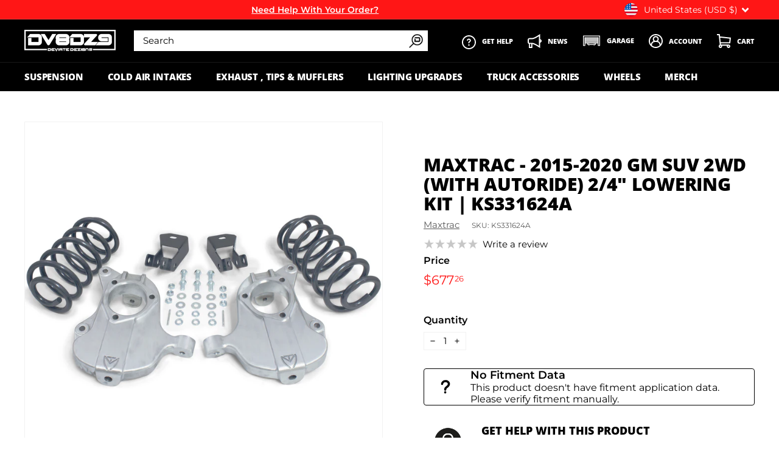

--- FILE ---
content_type: text/html; charset=utf-8
request_url: https://dv8dz9.com/products/maxtrac-2015-2020-cadillac-escalade-2wd-with-autoride-2-4-lowering-kit-maxtrac-ks331624a
body_size: 43075
content:
<!doctype html>
<html class="no-js" lang="en" dir="ltr">
<head>
<meta name="google-site-verification" content="7IDHx9aJlqpfOncP2h06Kujh26fK9pfTCbXb4ynEPKs" />
  <meta charset="utf-8">
  <meta http-equiv="X-UA-Compatible" content="IE=edge,chrome=1">
  <meta name="viewport" content="width=device-width,initial-scale=1">
  <meta name="theme-color" content="#ff1616">
  <link rel="canonical" href="https://dv8dz9.com/products/maxtrac-2015-2020-cadillac-escalade-2wd-with-autoride-2-4-lowering-kit-maxtrac-ks331624a">
  <link rel="preload" as="script" href="//dv8dz9.com/cdn/shop/t/20/assets/theme.js?v=59495574661769903131720104420">
  <link rel="preconnect" href="https://cdn.shopify.com">
  <link rel="preconnect" href="https://fonts.shopifycdn.com">
  <link rel="dns-prefetch" href="https://productreviews.shopifycdn.com">
  <link rel="dns-prefetch" href="https://ajax.googleapis.com">
  <link rel="dns-prefetch" href="https://maps.googleapis.com">
  <link rel="dns-prefetch" href="https://maps.gstatic.com"><link rel="shortcut icon" href="//dv8dz9.com/cdn/shop/files/DV8DZ9_Favicon_32x32.png?v=1657683171" type="image/png" /><title>Maxtrac - 2015-2020 GM SUV 2wd (With Autoride) 2/4&quot; Lowering Kit | Deviate Dezigns
&ndash; Deviate Dezigns | DV8DZ9
</title>
<meta name="description" content="2015-2020 GM SUV 2wd (With Autoride) 2/4&quot; Lowering Kit - MaxTrac KS331624A MaxTrac Suspension KS331624A offers a 2/4&quot; lowering kit for the 2015-2020 GM SUV 2wd. SPECIFICATIONS MaxTrac 2/4&quot; Lowering Kit Includes: P/N: 101520 2&quot; MaxTrac Front Drop Spindles (2wd ONLY) P/N: 271040 4&quot; Rear Drop Coils P/N: 401000 Rear Shock "><meta property="og:site_name" content="Deviate Dezigns | DV8DZ9">
  <meta property="og:url" content="https://dv8dz9.com/products/maxtrac-2015-2020-cadillac-escalade-2wd-with-autoride-2-4-lowering-kit-maxtrac-ks331624a">
  <meta property="og:title" content="Maxtrac - 2015-2020 GM SUV 2wd (With Autoride) 2/4&quot; Lowering Kit | KS331624A">
  <meta property="og:type" content="product">
  <meta property="og:description" content="2015-2020 GM SUV 2wd (With Autoride) 2/4&quot; Lowering Kit - MaxTrac KS331624A MaxTrac Suspension KS331624A offers a 2/4&quot; lowering kit for the 2015-2020 GM SUV 2wd. SPECIFICATIONS MaxTrac 2/4&quot; Lowering Kit Includes: P/N: 101520 2&quot; MaxTrac Front Drop Spindles (2wd ONLY) P/N: 271040 4&quot; Rear Drop Coils P/N: 401000 Rear Shock "><meta property="og:image" content="http://dv8dz9.com/cdn/shop/products/1587124798.1280.1280.jpg?v=1612981440">
    <meta property="og:image:secure_url" content="https://dv8dz9.com/cdn/shop/products/1587124798.1280.1280.jpg?v=1612981440">
    <meta property="og:image:width" content="1184">
    <meta property="og:image:height" content="581"><meta name="twitter:site" content="@">
  <meta name="twitter:card" content="summary_large_image">
  <meta name="twitter:title" content="Maxtrac - 2015-2020 GM SUV 2wd (With Autoride) 2/4" Lowering Kit | KS331624A">
  <meta name="twitter:description" content="2015-2020 GM SUV 2wd (With Autoride) 2/4&quot; Lowering Kit - MaxTrac KS331624A MaxTrac Suspension KS331624A offers a 2/4&quot; lowering kit for the 2015-2020 GM SUV 2wd. SPECIFICATIONS MaxTrac 2/4&quot; Lowering Kit Includes: P/N: 101520 2&quot; MaxTrac Front Drop Spindles (2wd ONLY) P/N: 271040 4&quot; Rear Drop Coils P/N: 401000 Rear Shock ">
<link rel="stylesheet" href="//dv8dz9.com/cdn/shop/t/20/assets/country-flags.css"><style data-shopify>@font-face {
  font-family: "Open Sans";
  font-weight: 800;
  font-style: normal;
  font-display: swap;
  src: url("//dv8dz9.com/cdn/fonts/open_sans/opensans_n8.8397a8153d7172f9fd2b668340b216c70cae90a5.woff2") format("woff2"),
       url("//dv8dz9.com/cdn/fonts/open_sans/opensans_n8.e6b8c8da9a85739da8727944118b210848d95f08.woff") format("woff");
}

  @font-face {
  font-family: Montserrat;
  font-weight: 400;
  font-style: normal;
  font-display: swap;
  src: url("//dv8dz9.com/cdn/fonts/montserrat/montserrat_n4.81949fa0ac9fd2021e16436151e8eaa539321637.woff2") format("woff2"),
       url("//dv8dz9.com/cdn/fonts/montserrat/montserrat_n4.a6c632ca7b62da89c3594789ba828388aac693fe.woff") format("woff");
}


  @font-face {
  font-family: Montserrat;
  font-weight: 600;
  font-style: normal;
  font-display: swap;
  src: url("//dv8dz9.com/cdn/fonts/montserrat/montserrat_n6.1326b3e84230700ef15b3a29fb520639977513e0.woff2") format("woff2"),
       url("//dv8dz9.com/cdn/fonts/montserrat/montserrat_n6.652f051080eb14192330daceed8cd53dfdc5ead9.woff") format("woff");
}

  @font-face {
  font-family: Montserrat;
  font-weight: 400;
  font-style: italic;
  font-display: swap;
  src: url("//dv8dz9.com/cdn/fonts/montserrat/montserrat_i4.5a4ea298b4789e064f62a29aafc18d41f09ae59b.woff2") format("woff2"),
       url("//dv8dz9.com/cdn/fonts/montserrat/montserrat_i4.072b5869c5e0ed5b9d2021e4c2af132e16681ad2.woff") format("woff");
}

  @font-face {
  font-family: Montserrat;
  font-weight: 600;
  font-style: italic;
  font-display: swap;
  src: url("//dv8dz9.com/cdn/fonts/montserrat/montserrat_i6.e90155dd2f004112a61c0322d66d1f59dadfa84b.woff2") format("woff2"),
       url("//dv8dz9.com/cdn/fonts/montserrat/montserrat_i6.41470518d8e9d7f1bcdd29a447c2397e5393943f.woff") format("woff");
}

</style><link href="//dv8dz9.com/cdn/shop/t/20/assets/theme.css?v=159244975842927351321759333437" rel="stylesheet" type="text/css" media="all" />
  <link href="//dv8dz9.com/cdn/shop/t/20/assets/custom.css?v=177468713169953591671720504998" rel="stylesheet" type="text/css" media="all" />
<style data-shopify>:root {
    --typeHeaderPrimary: "Open Sans";
    --typeHeaderFallback: sans-serif;
    --typeHeaderSize: 35px;
    --typeHeaderWeight: 800;
    --typeHeaderLineHeight: 1.1;
    --typeHeaderSpacing: -0.01em;

    --typeBasePrimary:Montserrat;
    --typeBaseFallback:sans-serif;
    --typeBaseSize: 15px;
    --typeBaseWeight: 400;
    --typeBaseSpacing: 0.0em;
    --typeBaseLineHeight: 1.2;

    --colorSmallImageBg: #ffffff;
    --colorSmallImageBgDark: #f7f7f7;
    --colorLargeImageBg: #000000;
    --colorLargeImageBgLight: #212121;

    --iconWeight: 7px;
    --iconLinecaps: miter;

    
      --buttonRadius: 0px;
      --btnPadding: 11px 20px;
    

    
      --roundness: 0px;
    

    
      --gridThickness: 0px;
    

    --productTileMargin: 10%;
    --collectionTileMargin: 0%;

    --swatchSize: 40px;
  }

  @media screen and (max-width: 768px) {
    :root {
      --typeBaseSize: 13px;

      
        --roundness: 0px;
        --btnPadding: 9px 17px;
      
    }
  }</style><script>
    document.documentElement.className = document.documentElement.className.replace('no-js', 'js');

    window.theme = window.theme || {};
    theme.routes = {
      home: "/",
      collections: "/collections",
      cart: "/cart.js",
      cartPage: "/cart",
      cartAdd: "/cart/add.js",
      cartChange: "/cart/change.js",
      search: "/search"
    };
    theme.strings = {
      soldOut: "Sold Out",
      unavailable: "Unavailable",
      inStockLabel: "In stock, ready to ship",
      stockLabel: "Low stock - [count] items left",
      willNotShipUntil: "Ready to ship [date]",
      willBeInStockAfter: "Back in stock [date]",
      waitingForStock: "Inventory on the way",
      savePrice: "Save [saved_amount]",
      cartEmpty: "Your cart is currently empty.",
      cartTermsConfirmation: "You must agree with the terms and conditions of sales to check out",
      searchCollections: "Collections:",
      searchPages: "Pages:",
      searchArticles: "Articles:"
    };
    theme.settings = {
      dynamicVariantsEnable: true,
      cartType: "dropdown",
      isCustomerTemplate: false,
      moneyFormat: "${{amount}}",
      saveType: "percent",
      productImageSize: "square",
      productImageCover: false,
      predictiveSearch: true,
      predictiveSearchType: "product",
      superScriptSetting: true,
      superScriptPrice: true,
      quickView: true,
      quickAdd: true,
      themeName: 'Expanse',
      themeVersion: "3.0.1"
    };
  </script>

  <script>window.performance && window.performance.mark && window.performance.mark('shopify.content_for_header.start');</script><meta name="google-site-verification" content="QyFWSjj1qSTFaT8yBpTK_yiGkCVyUQSzKMZvIMoUquo">
<meta id="shopify-digital-wallet" name="shopify-digital-wallet" content="/3708551277/digital_wallets/dialog">
<link rel="alternate" type="application/json+oembed" href="https://dv8dz9.com/products/maxtrac-2015-2020-cadillac-escalade-2wd-with-autoride-2-4-lowering-kit-maxtrac-ks331624a.oembed">
<script async="async" src="/checkouts/internal/preloads.js?locale=en-US"></script>
<script id="shopify-features" type="application/json">{"accessToken":"61f9c07b9081ddb370e49cfea11902d8","betas":["rich-media-storefront-analytics"],"domain":"dv8dz9.com","predictiveSearch":true,"shopId":3708551277,"locale":"en"}</script>
<script>var Shopify = Shopify || {};
Shopify.shop = "dv8dz9.myshopify.com";
Shopify.locale = "en";
Shopify.currency = {"active":"USD","rate":"1.0"};
Shopify.country = "US";
Shopify.theme = {"name":"Expanse - Cedarsphere 5 with Convermax","id":143489368279,"schema_name":"Expanse","schema_version":"3.0.1","theme_store_id":null,"role":"main"};
Shopify.theme.handle = "null";
Shopify.theme.style = {"id":null,"handle":null};
Shopify.cdnHost = "dv8dz9.com/cdn";
Shopify.routes = Shopify.routes || {};
Shopify.routes.root = "/";</script>
<script type="module">!function(o){(o.Shopify=o.Shopify||{}).modules=!0}(window);</script>
<script>!function(o){function n(){var o=[];function n(){o.push(Array.prototype.slice.apply(arguments))}return n.q=o,n}var t=o.Shopify=o.Shopify||{};t.loadFeatures=n(),t.autoloadFeatures=n()}(window);</script>
<script id="shop-js-analytics" type="application/json">{"pageType":"product"}</script>
<script defer="defer" async type="module" src="//dv8dz9.com/cdn/shopifycloud/shop-js/modules/v2/client.init-shop-cart-sync_BT-GjEfc.en.esm.js"></script>
<script defer="defer" async type="module" src="//dv8dz9.com/cdn/shopifycloud/shop-js/modules/v2/chunk.common_D58fp_Oc.esm.js"></script>
<script defer="defer" async type="module" src="//dv8dz9.com/cdn/shopifycloud/shop-js/modules/v2/chunk.modal_xMitdFEc.esm.js"></script>
<script type="module">
  await import("//dv8dz9.com/cdn/shopifycloud/shop-js/modules/v2/client.init-shop-cart-sync_BT-GjEfc.en.esm.js");
await import("//dv8dz9.com/cdn/shopifycloud/shop-js/modules/v2/chunk.common_D58fp_Oc.esm.js");
await import("//dv8dz9.com/cdn/shopifycloud/shop-js/modules/v2/chunk.modal_xMitdFEc.esm.js");

  window.Shopify.SignInWithShop?.initShopCartSync?.({"fedCMEnabled":true,"windoidEnabled":true});

</script>
<script>(function() {
  var isLoaded = false;
  function asyncLoad() {
    if (isLoaded) return;
    isLoaded = true;
    var urls = ["https:\/\/instafeed.nfcube.com\/cdn\/b33953e3bf5fa837ea4b91b5b2ed42d1.js?shop=dv8dz9.myshopify.com","https:\/\/cdn1.stamped.io\/files\/widget.min.js?shop=dv8dz9.myshopify.com","\/\/cdn.shopify.com\/proxy\/5e50aa6f743b96b9ab1fb7aef4c585331ce07e440d1f295c29b941220db2397f\/static.cdn.printful.com\/static\/js\/external\/shopify-product-customizer.js?v=0.28\u0026shop=dv8dz9.myshopify.com\u0026sp-cache-control=cHVibGljLCBtYXgtYWdlPTkwMA","https:\/\/shopify-widget.route.com\/shopify.widget.js?shop=dv8dz9.myshopify.com","https:\/\/js.snapfinance.com\/v2\/snap-sdk.js?shop=dv8dz9.myshopify.com","https:\/\/s3.eu-west-1.amazonaws.com\/production-klarna-il-shopify-osm\/5a975d06a931ae3d92bf80d338b7cb5d76fc66a1\/dv8dz9.myshopify.com-1741824396271.js?shop=dv8dz9.myshopify.com"];
    for (var i = 0; i < urls.length; i++) {
      var s = document.createElement('script');
      s.type = 'text/javascript';
      s.async = true;
      s.src = urls[i];
      var x = document.getElementsByTagName('script')[0];
      x.parentNode.insertBefore(s, x);
    }
  };
  if(window.attachEvent) {
    window.attachEvent('onload', asyncLoad);
  } else {
    window.addEventListener('load', asyncLoad, false);
  }
})();</script>
<script id="__st">var __st={"a":3708551277,"offset":-18000,"reqid":"143224aa-2b75-4ec4-99a1-f53262c996d4-1769054314","pageurl":"dv8dz9.com\/products\/maxtrac-2015-2020-cadillac-escalade-2wd-with-autoride-2-4-lowering-kit-maxtrac-ks331624a","u":"01840c054c83","p":"product","rtyp":"product","rid":6221761315001};</script>
<script>window.ShopifyPaypalV4VisibilityTracking = true;</script>
<script id="captcha-bootstrap">!function(){'use strict';const t='contact',e='account',n='new_comment',o=[[t,t],['blogs',n],['comments',n],[t,'customer']],c=[[e,'customer_login'],[e,'guest_login'],[e,'recover_customer_password'],[e,'create_customer']],r=t=>t.map((([t,e])=>`form[action*='/${t}']:not([data-nocaptcha='true']) input[name='form_type'][value='${e}']`)).join(','),a=t=>()=>t?[...document.querySelectorAll(t)].map((t=>t.form)):[];function s(){const t=[...o],e=r(t);return a(e)}const i='password',u='form_key',d=['recaptcha-v3-token','g-recaptcha-response','h-captcha-response',i],f=()=>{try{return window.sessionStorage}catch{return}},m='__shopify_v',_=t=>t.elements[u];function p(t,e,n=!1){try{const o=window.sessionStorage,c=JSON.parse(o.getItem(e)),{data:r}=function(t){const{data:e,action:n}=t;return t[m]||n?{data:e,action:n}:{data:t,action:n}}(c);for(const[e,n]of Object.entries(r))t.elements[e]&&(t.elements[e].value=n);n&&o.removeItem(e)}catch(o){console.error('form repopulation failed',{error:o})}}const l='form_type',E='cptcha';function T(t){t.dataset[E]=!0}const w=window,h=w.document,L='Shopify',v='ce_forms',y='captcha';let A=!1;((t,e)=>{const n=(g='f06e6c50-85a8-45c8-87d0-21a2b65856fe',I='https://cdn.shopify.com/shopifycloud/storefront-forms-hcaptcha/ce_storefront_forms_captcha_hcaptcha.v1.5.2.iife.js',D={infoText:'Protected by hCaptcha',privacyText:'Privacy',termsText:'Terms'},(t,e,n)=>{const o=w[L][v],c=o.bindForm;if(c)return c(t,g,e,D).then(n);var r;o.q.push([[t,g,e,D],n]),r=I,A||(h.body.append(Object.assign(h.createElement('script'),{id:'captcha-provider',async:!0,src:r})),A=!0)});var g,I,D;w[L]=w[L]||{},w[L][v]=w[L][v]||{},w[L][v].q=[],w[L][y]=w[L][y]||{},w[L][y].protect=function(t,e){n(t,void 0,e),T(t)},Object.freeze(w[L][y]),function(t,e,n,w,h,L){const[v,y,A,g]=function(t,e,n){const i=e?o:[],u=t?c:[],d=[...i,...u],f=r(d),m=r(i),_=r(d.filter((([t,e])=>n.includes(e))));return[a(f),a(m),a(_),s()]}(w,h,L),I=t=>{const e=t.target;return e instanceof HTMLFormElement?e:e&&e.form},D=t=>v().includes(t);t.addEventListener('submit',(t=>{const e=I(t);if(!e)return;const n=D(e)&&!e.dataset.hcaptchaBound&&!e.dataset.recaptchaBound,o=_(e),c=g().includes(e)&&(!o||!o.value);(n||c)&&t.preventDefault(),c&&!n&&(function(t){try{if(!f())return;!function(t){const e=f();if(!e)return;const n=_(t);if(!n)return;const o=n.value;o&&e.removeItem(o)}(t);const e=Array.from(Array(32),(()=>Math.random().toString(36)[2])).join('');!function(t,e){_(t)||t.append(Object.assign(document.createElement('input'),{type:'hidden',name:u})),t.elements[u].value=e}(t,e),function(t,e){const n=f();if(!n)return;const o=[...t.querySelectorAll(`input[type='${i}']`)].map((({name:t})=>t)),c=[...d,...o],r={};for(const[a,s]of new FormData(t).entries())c.includes(a)||(r[a]=s);n.setItem(e,JSON.stringify({[m]:1,action:t.action,data:r}))}(t,e)}catch(e){console.error('failed to persist form',e)}}(e),e.submit())}));const S=(t,e)=>{t&&!t.dataset[E]&&(n(t,e.some((e=>e===t))),T(t))};for(const o of['focusin','change'])t.addEventListener(o,(t=>{const e=I(t);D(e)&&S(e,y())}));const B=e.get('form_key'),M=e.get(l),P=B&&M;t.addEventListener('DOMContentLoaded',(()=>{const t=y();if(P)for(const e of t)e.elements[l].value===M&&p(e,B);[...new Set([...A(),...v().filter((t=>'true'===t.dataset.shopifyCaptcha))])].forEach((e=>S(e,t)))}))}(h,new URLSearchParams(w.location.search),n,t,e,['guest_login'])})(!0,!0)}();</script>
<script integrity="sha256-4kQ18oKyAcykRKYeNunJcIwy7WH5gtpwJnB7kiuLZ1E=" data-source-attribution="shopify.loadfeatures" defer="defer" src="//dv8dz9.com/cdn/shopifycloud/storefront/assets/storefront/load_feature-a0a9edcb.js" crossorigin="anonymous"></script>
<script data-source-attribution="shopify.dynamic_checkout.dynamic.init">var Shopify=Shopify||{};Shopify.PaymentButton=Shopify.PaymentButton||{isStorefrontPortableWallets:!0,init:function(){window.Shopify.PaymentButton.init=function(){};var t=document.createElement("script");t.src="https://dv8dz9.com/cdn/shopifycloud/portable-wallets/latest/portable-wallets.en.js",t.type="module",document.head.appendChild(t)}};
</script>
<script data-source-attribution="shopify.dynamic_checkout.buyer_consent">
  function portableWalletsHideBuyerConsent(e){var t=document.getElementById("shopify-buyer-consent"),n=document.getElementById("shopify-subscription-policy-button");t&&n&&(t.classList.add("hidden"),t.setAttribute("aria-hidden","true"),n.removeEventListener("click",e))}function portableWalletsShowBuyerConsent(e){var t=document.getElementById("shopify-buyer-consent"),n=document.getElementById("shopify-subscription-policy-button");t&&n&&(t.classList.remove("hidden"),t.removeAttribute("aria-hidden"),n.addEventListener("click",e))}window.Shopify?.PaymentButton&&(window.Shopify.PaymentButton.hideBuyerConsent=portableWalletsHideBuyerConsent,window.Shopify.PaymentButton.showBuyerConsent=portableWalletsShowBuyerConsent);
</script>
<script>
  function portableWalletsCleanup(e){e&&e.src&&console.error("Failed to load portable wallets script "+e.src);var t=document.querySelectorAll("shopify-accelerated-checkout .shopify-payment-button__skeleton, shopify-accelerated-checkout-cart .wallet-cart-button__skeleton"),e=document.getElementById("shopify-buyer-consent");for(let e=0;e<t.length;e++)t[e].remove();e&&e.remove()}function portableWalletsNotLoadedAsModule(e){e instanceof ErrorEvent&&"string"==typeof e.message&&e.message.includes("import.meta")&&"string"==typeof e.filename&&e.filename.includes("portable-wallets")&&(window.removeEventListener("error",portableWalletsNotLoadedAsModule),window.Shopify.PaymentButton.failedToLoad=e,"loading"===document.readyState?document.addEventListener("DOMContentLoaded",window.Shopify.PaymentButton.init):window.Shopify.PaymentButton.init())}window.addEventListener("error",portableWalletsNotLoadedAsModule);
</script>

<script type="module" src="https://dv8dz9.com/cdn/shopifycloud/portable-wallets/latest/portable-wallets.en.js" onError="portableWalletsCleanup(this)" crossorigin="anonymous"></script>
<script nomodule>
  document.addEventListener("DOMContentLoaded", portableWalletsCleanup);
</script>

<link id="shopify-accelerated-checkout-styles" rel="stylesheet" media="screen" href="https://dv8dz9.com/cdn/shopifycloud/portable-wallets/latest/accelerated-checkout-backwards-compat.css" crossorigin="anonymous">
<style id="shopify-accelerated-checkout-cart">
        #shopify-buyer-consent {
  margin-top: 1em;
  display: inline-block;
  width: 100%;
}

#shopify-buyer-consent.hidden {
  display: none;
}

#shopify-subscription-policy-button {
  background: none;
  border: none;
  padding: 0;
  text-decoration: underline;
  font-size: inherit;
  cursor: pointer;
}

#shopify-subscription-policy-button::before {
  box-shadow: none;
}

      </style>

<script>window.performance && window.performance.mark && window.performance.mark('shopify.content_for_header.end');</script>

  <script src="//dv8dz9.com/cdn/shop/t/20/assets/vendor-scripts-v2.js" defer="defer"></script>
  <script src="//dv8dz9.com/cdn/shop/t/20/assets/theme.js?v=59495574661769903131720104420" defer="defer"></script><script src="//dv8dz9.com/cdn/shop/t/20/assets/ezsearch.js?v=44044062304003945951720735079" defer="defer"></script><script>
    
    
    
    
    var gsf_conversion_data = {page_type : 'product', event : 'view_item', data : {product_data : [{variant_id : 38630046433465, product_id : 6221761315001, name : "Maxtrac - 2015-2020 GM SUV 2wd (With Autoride) 2/4&quot; Lowering Kit | KS331624A", price : "677.26", currency : "USD", sku : "KS331624A", brand : "Maxtrac", variant : "Default Title", category : "Lowering Kits", quantity : "0" }], total_price : "677.26", shop_currency : "USD"}};
    
</script>
<!-- BEGIN app block: shopify://apps/simprosys-google-shopping-feed/blocks/core_settings_block/1f0b859e-9fa6-4007-97e8-4513aff5ff3b --><!-- BEGIN: GSF App Core Tags & Scripts by Simprosys Google Shopping Feed -->









<!-- END: GSF App Core Tags & Scripts by Simprosys Google Shopping Feed -->
<!-- END app block --><!-- BEGIN app block: shopify://apps/klaviyo-email-marketing-sms/blocks/klaviyo-onsite-embed/2632fe16-c075-4321-a88b-50b567f42507 -->












  <script async src="https://static.klaviyo.com/onsite/js/VhtiiU/klaviyo.js?company_id=VhtiiU"></script>
  <script>!function(){if(!window.klaviyo){window._klOnsite=window._klOnsite||[];try{window.klaviyo=new Proxy({},{get:function(n,i){return"push"===i?function(){var n;(n=window._klOnsite).push.apply(n,arguments)}:function(){for(var n=arguments.length,o=new Array(n),w=0;w<n;w++)o[w]=arguments[w];var t="function"==typeof o[o.length-1]?o.pop():void 0,e=new Promise((function(n){window._klOnsite.push([i].concat(o,[function(i){t&&t(i),n(i)}]))}));return e}}})}catch(n){window.klaviyo=window.klaviyo||[],window.klaviyo.push=function(){var n;(n=window._klOnsite).push.apply(n,arguments)}}}}();</script>

  
    <script id="viewed_product">
      if (item == null) {
        var _learnq = _learnq || [];

        var MetafieldReviews = null
        var MetafieldYotpoRating = null
        var MetafieldYotpoCount = null
        var MetafieldLooxRating = null
        var MetafieldLooxCount = null
        var okendoProduct = null
        var okendoProductReviewCount = null
        var okendoProductReviewAverageValue = null
        try {
          // The following fields are used for Customer Hub recently viewed in order to add reviews.
          // This information is not part of __kla_viewed. Instead, it is part of __kla_viewed_reviewed_items
          MetafieldReviews = {};
          MetafieldYotpoRating = null
          MetafieldYotpoCount = null
          MetafieldLooxRating = null
          MetafieldLooxCount = null

          okendoProduct = null
          // If the okendo metafield is not legacy, it will error, which then requires the new json formatted data
          if (okendoProduct && 'error' in okendoProduct) {
            okendoProduct = null
          }
          okendoProductReviewCount = okendoProduct ? okendoProduct.reviewCount : null
          okendoProductReviewAverageValue = okendoProduct ? okendoProduct.reviewAverageValue : null
        } catch (error) {
          console.error('Error in Klaviyo onsite reviews tracking:', error);
        }

        var item = {
          Name: "Maxtrac - 2015-2020 GM SUV 2wd (With Autoride) 2\/4\" Lowering Kit | KS331624A",
          ProductID: 6221761315001,
          Categories: ["All","Suspension"],
          ImageURL: "https://dv8dz9.com/cdn/shop/products/1587124798.1280.1280_grande.jpg?v=1612981440",
          URL: "https://dv8dz9.com/products/maxtrac-2015-2020-cadillac-escalade-2wd-with-autoride-2-4-lowering-kit-maxtrac-ks331624a",
          Brand: "Maxtrac",
          Price: "$677.26",
          Value: "677.26",
          CompareAtPrice: "$0.00"
        };
        _learnq.push(['track', 'Viewed Product', item]);
        _learnq.push(['trackViewedItem', {
          Title: item.Name,
          ItemId: item.ProductID,
          Categories: item.Categories,
          ImageUrl: item.ImageURL,
          Url: item.URL,
          Metadata: {
            Brand: item.Brand,
            Price: item.Price,
            Value: item.Value,
            CompareAtPrice: item.CompareAtPrice
          },
          metafields:{
            reviews: MetafieldReviews,
            yotpo:{
              rating: MetafieldYotpoRating,
              count: MetafieldYotpoCount,
            },
            loox:{
              rating: MetafieldLooxRating,
              count: MetafieldLooxCount,
            },
            okendo: {
              rating: okendoProductReviewAverageValue,
              count: okendoProductReviewCount,
            }
          }
        }]);
      }
    </script>
  




  <script>
    window.klaviyoReviewsProductDesignMode = false
  </script>







<!-- END app block --><script src="https://cdn.shopify.com/extensions/019a9532-c99d-7b4e-bbf2-2e388bb68969/shopify-marketing-app-28/assets/as-low-as.js" type="text/javascript" defer="defer"></script>
<link href="https://cdn.shopify.com/extensions/019a9532-c99d-7b4e-bbf2-2e388bb68969/shopify-marketing-app-28/assets/snap-marketing.css" rel="stylesheet" type="text/css" media="all">
<link href="https://monorail-edge.shopifysvc.com" rel="dns-prefetch">
<script>(function(){if ("sendBeacon" in navigator && "performance" in window) {try {var session_token_from_headers = performance.getEntriesByType('navigation')[0].serverTiming.find(x => x.name == '_s').description;} catch {var session_token_from_headers = undefined;}var session_cookie_matches = document.cookie.match(/_shopify_s=([^;]*)/);var session_token_from_cookie = session_cookie_matches && session_cookie_matches.length === 2 ? session_cookie_matches[1] : "";var session_token = session_token_from_headers || session_token_from_cookie || "";function handle_abandonment_event(e) {var entries = performance.getEntries().filter(function(entry) {return /monorail-edge.shopifysvc.com/.test(entry.name);});if (!window.abandonment_tracked && entries.length === 0) {window.abandonment_tracked = true;var currentMs = Date.now();var navigation_start = performance.timing.navigationStart;var payload = {shop_id: 3708551277,url: window.location.href,navigation_start,duration: currentMs - navigation_start,session_token,page_type: "product"};window.navigator.sendBeacon("https://monorail-edge.shopifysvc.com/v1/produce", JSON.stringify({schema_id: "online_store_buyer_site_abandonment/1.1",payload: payload,metadata: {event_created_at_ms: currentMs,event_sent_at_ms: currentMs}}));}}window.addEventListener('pagehide', handle_abandonment_event);}}());</script>
<script id="web-pixels-manager-setup">(function e(e,d,r,n,o){if(void 0===o&&(o={}),!Boolean(null===(a=null===(i=window.Shopify)||void 0===i?void 0:i.analytics)||void 0===a?void 0:a.replayQueue)){var i,a;window.Shopify=window.Shopify||{};var t=window.Shopify;t.analytics=t.analytics||{};var s=t.analytics;s.replayQueue=[],s.publish=function(e,d,r){return s.replayQueue.push([e,d,r]),!0};try{self.performance.mark("wpm:start")}catch(e){}var l=function(){var e={modern:/Edge?\/(1{2}[4-9]|1[2-9]\d|[2-9]\d{2}|\d{4,})\.\d+(\.\d+|)|Firefox\/(1{2}[4-9]|1[2-9]\d|[2-9]\d{2}|\d{4,})\.\d+(\.\d+|)|Chrom(ium|e)\/(9{2}|\d{3,})\.\d+(\.\d+|)|(Maci|X1{2}).+ Version\/(15\.\d+|(1[6-9]|[2-9]\d|\d{3,})\.\d+)([,.]\d+|)( \(\w+\)|)( Mobile\/\w+|) Safari\/|Chrome.+OPR\/(9{2}|\d{3,})\.\d+\.\d+|(CPU[ +]OS|iPhone[ +]OS|CPU[ +]iPhone|CPU IPhone OS|CPU iPad OS)[ +]+(15[._]\d+|(1[6-9]|[2-9]\d|\d{3,})[._]\d+)([._]\d+|)|Android:?[ /-](13[3-9]|1[4-9]\d|[2-9]\d{2}|\d{4,})(\.\d+|)(\.\d+|)|Android.+Firefox\/(13[5-9]|1[4-9]\d|[2-9]\d{2}|\d{4,})\.\d+(\.\d+|)|Android.+Chrom(ium|e)\/(13[3-9]|1[4-9]\d|[2-9]\d{2}|\d{4,})\.\d+(\.\d+|)|SamsungBrowser\/([2-9]\d|\d{3,})\.\d+/,legacy:/Edge?\/(1[6-9]|[2-9]\d|\d{3,})\.\d+(\.\d+|)|Firefox\/(5[4-9]|[6-9]\d|\d{3,})\.\d+(\.\d+|)|Chrom(ium|e)\/(5[1-9]|[6-9]\d|\d{3,})\.\d+(\.\d+|)([\d.]+$|.*Safari\/(?![\d.]+ Edge\/[\d.]+$))|(Maci|X1{2}).+ Version\/(10\.\d+|(1[1-9]|[2-9]\d|\d{3,})\.\d+)([,.]\d+|)( \(\w+\)|)( Mobile\/\w+|) Safari\/|Chrome.+OPR\/(3[89]|[4-9]\d|\d{3,})\.\d+\.\d+|(CPU[ +]OS|iPhone[ +]OS|CPU[ +]iPhone|CPU IPhone OS|CPU iPad OS)[ +]+(10[._]\d+|(1[1-9]|[2-9]\d|\d{3,})[._]\d+)([._]\d+|)|Android:?[ /-](13[3-9]|1[4-9]\d|[2-9]\d{2}|\d{4,})(\.\d+|)(\.\d+|)|Mobile Safari.+OPR\/([89]\d|\d{3,})\.\d+\.\d+|Android.+Firefox\/(13[5-9]|1[4-9]\d|[2-9]\d{2}|\d{4,})\.\d+(\.\d+|)|Android.+Chrom(ium|e)\/(13[3-9]|1[4-9]\d|[2-9]\d{2}|\d{4,})\.\d+(\.\d+|)|Android.+(UC? ?Browser|UCWEB|U3)[ /]?(15\.([5-9]|\d{2,})|(1[6-9]|[2-9]\d|\d{3,})\.\d+)\.\d+|SamsungBrowser\/(5\.\d+|([6-9]|\d{2,})\.\d+)|Android.+MQ{2}Browser\/(14(\.(9|\d{2,})|)|(1[5-9]|[2-9]\d|\d{3,})(\.\d+|))(\.\d+|)|K[Aa][Ii]OS\/(3\.\d+|([4-9]|\d{2,})\.\d+)(\.\d+|)/},d=e.modern,r=e.legacy,n=navigator.userAgent;return n.match(d)?"modern":n.match(r)?"legacy":"unknown"}(),u="modern"===l?"modern":"legacy",c=(null!=n?n:{modern:"",legacy:""})[u],f=function(e){return[e.baseUrl,"/wpm","/b",e.hashVersion,"modern"===e.buildTarget?"m":"l",".js"].join("")}({baseUrl:d,hashVersion:r,buildTarget:u}),m=function(e){var d=e.version,r=e.bundleTarget,n=e.surface,o=e.pageUrl,i=e.monorailEndpoint;return{emit:function(e){var a=e.status,t=e.errorMsg,s=(new Date).getTime(),l=JSON.stringify({metadata:{event_sent_at_ms:s},events:[{schema_id:"web_pixels_manager_load/3.1",payload:{version:d,bundle_target:r,page_url:o,status:a,surface:n,error_msg:t},metadata:{event_created_at_ms:s}}]});if(!i)return console&&console.warn&&console.warn("[Web Pixels Manager] No Monorail endpoint provided, skipping logging."),!1;try{return self.navigator.sendBeacon.bind(self.navigator)(i,l)}catch(e){}var u=new XMLHttpRequest;try{return u.open("POST",i,!0),u.setRequestHeader("Content-Type","text/plain"),u.send(l),!0}catch(e){return console&&console.warn&&console.warn("[Web Pixels Manager] Got an unhandled error while logging to Monorail."),!1}}}}({version:r,bundleTarget:l,surface:e.surface,pageUrl:self.location.href,monorailEndpoint:e.monorailEndpoint});try{o.browserTarget=l,function(e){var d=e.src,r=e.async,n=void 0===r||r,o=e.onload,i=e.onerror,a=e.sri,t=e.scriptDataAttributes,s=void 0===t?{}:t,l=document.createElement("script"),u=document.querySelector("head"),c=document.querySelector("body");if(l.async=n,l.src=d,a&&(l.integrity=a,l.crossOrigin="anonymous"),s)for(var f in s)if(Object.prototype.hasOwnProperty.call(s,f))try{l.dataset[f]=s[f]}catch(e){}if(o&&l.addEventListener("load",o),i&&l.addEventListener("error",i),u)u.appendChild(l);else{if(!c)throw new Error("Did not find a head or body element to append the script");c.appendChild(l)}}({src:f,async:!0,onload:function(){if(!function(){var e,d;return Boolean(null===(d=null===(e=window.Shopify)||void 0===e?void 0:e.analytics)||void 0===d?void 0:d.initialized)}()){var d=window.webPixelsManager.init(e)||void 0;if(d){var r=window.Shopify.analytics;r.replayQueue.forEach((function(e){var r=e[0],n=e[1],o=e[2];d.publishCustomEvent(r,n,o)})),r.replayQueue=[],r.publish=d.publishCustomEvent,r.visitor=d.visitor,r.initialized=!0}}},onerror:function(){return m.emit({status:"failed",errorMsg:"".concat(f," has failed to load")})},sri:function(e){var d=/^sha384-[A-Za-z0-9+/=]+$/;return"string"==typeof e&&d.test(e)}(c)?c:"",scriptDataAttributes:o}),m.emit({status:"loading"})}catch(e){m.emit({status:"failed",errorMsg:(null==e?void 0:e.message)||"Unknown error"})}}})({shopId: 3708551277,storefrontBaseUrl: "https://dv8dz9.com",extensionsBaseUrl: "https://extensions.shopifycdn.com/cdn/shopifycloud/web-pixels-manager",monorailEndpoint: "https://monorail-edge.shopifysvc.com/unstable/produce_batch",surface: "storefront-renderer",enabledBetaFlags: ["2dca8a86"],webPixelsConfigList: [{"id":"1517682903","configuration":"{\"endpoint\":\"https:\\\/\\\/api.parcelpanel.com\",\"debugMode\":\"false\"}","eventPayloadVersion":"v1","runtimeContext":"STRICT","scriptVersion":"f2b9a7bfa08fd9028733e48bf62dd9f1","type":"APP","apiClientId":2681387,"privacyPurposes":["ANALYTICS"],"dataSharingAdjustments":{"protectedCustomerApprovalScopes":["read_customer_address","read_customer_email","read_customer_name","read_customer_personal_data","read_customer_phone"]}},{"id":"1363083479","configuration":"{\"account_ID\":\"329221\",\"google_analytics_tracking_tag\":\"1\",\"measurement_id\":\"2\",\"api_secret\":\"3\",\"shop_settings\":\"{\\\"custom_pixel_script\\\":\\\"https:\\\\\\\/\\\\\\\/storage.googleapis.com\\\\\\\/gsf-scripts\\\\\\\/custom-pixels\\\\\\\/dv8dz9.js\\\"}\"}","eventPayloadVersion":"v1","runtimeContext":"LAX","scriptVersion":"c6b888297782ed4a1cba19cda43d6625","type":"APP","apiClientId":1558137,"privacyPurposes":[],"dataSharingAdjustments":{"protectedCustomerApprovalScopes":["read_customer_address","read_customer_email","read_customer_name","read_customer_personal_data","read_customer_phone"]}},{"id":"583139543","configuration":"{\"config\":\"{\\\"pixel_id\\\":\\\"AW-482604864\\\",\\\"target_country\\\":\\\"US\\\",\\\"gtag_events\\\":[{\\\"type\\\":\\\"page_view\\\",\\\"action_label\\\":\\\"AW-482604864\\\/makYCIbzzfYBEMDuj-YB\\\"},{\\\"type\\\":\\\"purchase\\\",\\\"action_label\\\":\\\"AW-482604864\\\/zLPkCInzzfYBEMDuj-YB\\\"},{\\\"type\\\":\\\"view_item\\\",\\\"action_label\\\":\\\"AW-482604864\\\/4gicCIzzzfYBEMDuj-YB\\\"},{\\\"type\\\":\\\"add_to_cart\\\",\\\"action_label\\\":\\\"AW-482604864\\\/Uh5hCI_zzfYBEMDuj-YB\\\"},{\\\"type\\\":\\\"begin_checkout\\\",\\\"action_label\\\":\\\"AW-482604864\\\/bYCvCJLzzfYBEMDuj-YB\\\"},{\\\"type\\\":\\\"search\\\",\\\"action_label\\\":\\\"AW-482604864\\\/ndToCJXzzfYBEMDuj-YB\\\"},{\\\"type\\\":\\\"add_payment_info\\\",\\\"action_label\\\":\\\"AW-482604864\\\/BbsHCJH1zfYBEMDuj-YB\\\"}],\\\"enable_monitoring_mode\\\":false}\"}","eventPayloadVersion":"v1","runtimeContext":"OPEN","scriptVersion":"b2a88bafab3e21179ed38636efcd8a93","type":"APP","apiClientId":1780363,"privacyPurposes":[],"dataSharingAdjustments":{"protectedCustomerApprovalScopes":["read_customer_address","read_customer_email","read_customer_name","read_customer_personal_data","read_customer_phone"]}},{"id":"219513047","configuration":"{\"pixel_id\":\"360700495167307\",\"pixel_type\":\"facebook_pixel\",\"metaapp_system_user_token\":\"-\"}","eventPayloadVersion":"v1","runtimeContext":"OPEN","scriptVersion":"ca16bc87fe92b6042fbaa3acc2fbdaa6","type":"APP","apiClientId":2329312,"privacyPurposes":["ANALYTICS","MARKETING","SALE_OF_DATA"],"dataSharingAdjustments":{"protectedCustomerApprovalScopes":["read_customer_address","read_customer_email","read_customer_name","read_customer_personal_data","read_customer_phone"]}},{"id":"77562071","configuration":"{\"storeIdentity\":\"dv8dz9.myshopify.com\",\"baseURL\":\"https:\\\/\\\/api.printful.com\\\/shopify-pixels\"}","eventPayloadVersion":"v1","runtimeContext":"STRICT","scriptVersion":"74f275712857ab41bea9d998dcb2f9da","type":"APP","apiClientId":156624,"privacyPurposes":["ANALYTICS","MARKETING","SALE_OF_DATA"],"dataSharingAdjustments":{"protectedCustomerApprovalScopes":["read_customer_address","read_customer_email","read_customer_name","read_customer_personal_data","read_customer_phone"]}},{"id":"38338775","eventPayloadVersion":"1","runtimeContext":"LAX","scriptVersion":"1","type":"CUSTOM","privacyPurposes":["ANALYTICS","MARKETING","SALE_OF_DATA"],"name":"Symprosis"},{"id":"shopify-app-pixel","configuration":"{}","eventPayloadVersion":"v1","runtimeContext":"STRICT","scriptVersion":"0450","apiClientId":"shopify-pixel","type":"APP","privacyPurposes":["ANALYTICS","MARKETING"]},{"id":"shopify-custom-pixel","eventPayloadVersion":"v1","runtimeContext":"LAX","scriptVersion":"0450","apiClientId":"shopify-pixel","type":"CUSTOM","privacyPurposes":["ANALYTICS","MARKETING"]}],isMerchantRequest: false,initData: {"shop":{"name":"Deviate Dezigns | DV8DZ9","paymentSettings":{"currencyCode":"USD"},"myshopifyDomain":"dv8dz9.myshopify.com","countryCode":"US","storefrontUrl":"https:\/\/dv8dz9.com"},"customer":null,"cart":null,"checkout":null,"productVariants":[{"price":{"amount":677.26,"currencyCode":"USD"},"product":{"title":"Maxtrac - 2015-2020 GM SUV 2wd (With Autoride) 2\/4\" Lowering Kit | KS331624A","vendor":"Maxtrac","id":"6221761315001","untranslatedTitle":"Maxtrac - 2015-2020 GM SUV 2wd (With Autoride) 2\/4\" Lowering Kit | KS331624A","url":"\/products\/maxtrac-2015-2020-cadillac-escalade-2wd-with-autoride-2-4-lowering-kit-maxtrac-ks331624a","type":"Lowering Kits"},"id":"38630046433465","image":{"src":"\/\/dv8dz9.com\/cdn\/shop\/products\/1587124798.1280.1280.jpg?v=1612981440"},"sku":"KS331624A","title":"Default Title","untranslatedTitle":"Default Title"}],"purchasingCompany":null},},"https://dv8dz9.com/cdn","fcfee988w5aeb613cpc8e4bc33m6693e112",{"modern":"","legacy":""},{"shopId":"3708551277","storefrontBaseUrl":"https:\/\/dv8dz9.com","extensionBaseUrl":"https:\/\/extensions.shopifycdn.com\/cdn\/shopifycloud\/web-pixels-manager","surface":"storefront-renderer","enabledBetaFlags":"[\"2dca8a86\"]","isMerchantRequest":"false","hashVersion":"fcfee988w5aeb613cpc8e4bc33m6693e112","publish":"custom","events":"[[\"page_viewed\",{}],[\"product_viewed\",{\"productVariant\":{\"price\":{\"amount\":677.26,\"currencyCode\":\"USD\"},\"product\":{\"title\":\"Maxtrac - 2015-2020 GM SUV 2wd (With Autoride) 2\/4\\\" Lowering Kit | KS331624A\",\"vendor\":\"Maxtrac\",\"id\":\"6221761315001\",\"untranslatedTitle\":\"Maxtrac - 2015-2020 GM SUV 2wd (With Autoride) 2\/4\\\" Lowering Kit | KS331624A\",\"url\":\"\/products\/maxtrac-2015-2020-cadillac-escalade-2wd-with-autoride-2-4-lowering-kit-maxtrac-ks331624a\",\"type\":\"Lowering Kits\"},\"id\":\"38630046433465\",\"image\":{\"src\":\"\/\/dv8dz9.com\/cdn\/shop\/products\/1587124798.1280.1280.jpg?v=1612981440\"},\"sku\":\"KS331624A\",\"title\":\"Default Title\",\"untranslatedTitle\":\"Default Title\"}}]]"});</script><script>
  window.ShopifyAnalytics = window.ShopifyAnalytics || {};
  window.ShopifyAnalytics.meta = window.ShopifyAnalytics.meta || {};
  window.ShopifyAnalytics.meta.currency = 'USD';
  var meta = {"product":{"id":6221761315001,"gid":"gid:\/\/shopify\/Product\/6221761315001","vendor":"Maxtrac","type":"Lowering Kits","handle":"maxtrac-2015-2020-cadillac-escalade-2wd-with-autoride-2-4-lowering-kit-maxtrac-ks331624a","variants":[{"id":38630046433465,"price":67726,"name":"Maxtrac - 2015-2020 GM SUV 2wd (With Autoride) 2\/4\" Lowering Kit | KS331624A","public_title":null,"sku":"KS331624A"}],"remote":false},"page":{"pageType":"product","resourceType":"product","resourceId":6221761315001,"requestId":"143224aa-2b75-4ec4-99a1-f53262c996d4-1769054314"}};
  for (var attr in meta) {
    window.ShopifyAnalytics.meta[attr] = meta[attr];
  }
</script>
<script class="analytics">
  (function () {
    var customDocumentWrite = function(content) {
      var jquery = null;

      if (window.jQuery) {
        jquery = window.jQuery;
      } else if (window.Checkout && window.Checkout.$) {
        jquery = window.Checkout.$;
      }

      if (jquery) {
        jquery('body').append(content);
      }
    };

    var hasLoggedConversion = function(token) {
      if (token) {
        return document.cookie.indexOf('loggedConversion=' + token) !== -1;
      }
      return false;
    }

    var setCookieIfConversion = function(token) {
      if (token) {
        var twoMonthsFromNow = new Date(Date.now());
        twoMonthsFromNow.setMonth(twoMonthsFromNow.getMonth() + 2);

        document.cookie = 'loggedConversion=' + token + '; expires=' + twoMonthsFromNow;
      }
    }

    var trekkie = window.ShopifyAnalytics.lib = window.trekkie = window.trekkie || [];
    if (trekkie.integrations) {
      return;
    }
    trekkie.methods = [
      'identify',
      'page',
      'ready',
      'track',
      'trackForm',
      'trackLink'
    ];
    trekkie.factory = function(method) {
      return function() {
        var args = Array.prototype.slice.call(arguments);
        args.unshift(method);
        trekkie.push(args);
        return trekkie;
      };
    };
    for (var i = 0; i < trekkie.methods.length; i++) {
      var key = trekkie.methods[i];
      trekkie[key] = trekkie.factory(key);
    }
    trekkie.load = function(config) {
      trekkie.config = config || {};
      trekkie.config.initialDocumentCookie = document.cookie;
      var first = document.getElementsByTagName('script')[0];
      var script = document.createElement('script');
      script.type = 'text/javascript';
      script.onerror = function(e) {
        var scriptFallback = document.createElement('script');
        scriptFallback.type = 'text/javascript';
        scriptFallback.onerror = function(error) {
                var Monorail = {
      produce: function produce(monorailDomain, schemaId, payload) {
        var currentMs = new Date().getTime();
        var event = {
          schema_id: schemaId,
          payload: payload,
          metadata: {
            event_created_at_ms: currentMs,
            event_sent_at_ms: currentMs
          }
        };
        return Monorail.sendRequest("https://" + monorailDomain + "/v1/produce", JSON.stringify(event));
      },
      sendRequest: function sendRequest(endpointUrl, payload) {
        // Try the sendBeacon API
        if (window && window.navigator && typeof window.navigator.sendBeacon === 'function' && typeof window.Blob === 'function' && !Monorail.isIos12()) {
          var blobData = new window.Blob([payload], {
            type: 'text/plain'
          });

          if (window.navigator.sendBeacon(endpointUrl, blobData)) {
            return true;
          } // sendBeacon was not successful

        } // XHR beacon

        var xhr = new XMLHttpRequest();

        try {
          xhr.open('POST', endpointUrl);
          xhr.setRequestHeader('Content-Type', 'text/plain');
          xhr.send(payload);
        } catch (e) {
          console.log(e);
        }

        return false;
      },
      isIos12: function isIos12() {
        return window.navigator.userAgent.lastIndexOf('iPhone; CPU iPhone OS 12_') !== -1 || window.navigator.userAgent.lastIndexOf('iPad; CPU OS 12_') !== -1;
      }
    };
    Monorail.produce('monorail-edge.shopifysvc.com',
      'trekkie_storefront_load_errors/1.1',
      {shop_id: 3708551277,
      theme_id: 143489368279,
      app_name: "storefront",
      context_url: window.location.href,
      source_url: "//dv8dz9.com/cdn/s/trekkie.storefront.1bbfab421998800ff09850b62e84b8915387986d.min.js"});

        };
        scriptFallback.async = true;
        scriptFallback.src = '//dv8dz9.com/cdn/s/trekkie.storefront.1bbfab421998800ff09850b62e84b8915387986d.min.js';
        first.parentNode.insertBefore(scriptFallback, first);
      };
      script.async = true;
      script.src = '//dv8dz9.com/cdn/s/trekkie.storefront.1bbfab421998800ff09850b62e84b8915387986d.min.js';
      first.parentNode.insertBefore(script, first);
    };
    trekkie.load(
      {"Trekkie":{"appName":"storefront","development":false,"defaultAttributes":{"shopId":3708551277,"isMerchantRequest":null,"themeId":143489368279,"themeCityHash":"3961131540750750408","contentLanguage":"en","currency":"USD","eventMetadataId":"6dd1a329-9581-41f7-a8cc-a7e76e70f739"},"isServerSideCookieWritingEnabled":true,"monorailRegion":"shop_domain","enabledBetaFlags":["65f19447"]},"Session Attribution":{},"S2S":{"facebookCapiEnabled":true,"source":"trekkie-storefront-renderer","apiClientId":580111}}
    );

    var loaded = false;
    trekkie.ready(function() {
      if (loaded) return;
      loaded = true;

      window.ShopifyAnalytics.lib = window.trekkie;

      var originalDocumentWrite = document.write;
      document.write = customDocumentWrite;
      try { window.ShopifyAnalytics.merchantGoogleAnalytics.call(this); } catch(error) {};
      document.write = originalDocumentWrite;

      window.ShopifyAnalytics.lib.page(null,{"pageType":"product","resourceType":"product","resourceId":6221761315001,"requestId":"143224aa-2b75-4ec4-99a1-f53262c996d4-1769054314","shopifyEmitted":true});

      var match = window.location.pathname.match(/checkouts\/(.+)\/(thank_you|post_purchase)/)
      var token = match? match[1]: undefined;
      if (!hasLoggedConversion(token)) {
        setCookieIfConversion(token);
        window.ShopifyAnalytics.lib.track("Viewed Product",{"currency":"USD","variantId":38630046433465,"productId":6221761315001,"productGid":"gid:\/\/shopify\/Product\/6221761315001","name":"Maxtrac - 2015-2020 GM SUV 2wd (With Autoride) 2\/4\" Lowering Kit | KS331624A","price":"677.26","sku":"KS331624A","brand":"Maxtrac","variant":null,"category":"Lowering Kits","nonInteraction":true,"remote":false},undefined,undefined,{"shopifyEmitted":true});
      window.ShopifyAnalytics.lib.track("monorail:\/\/trekkie_storefront_viewed_product\/1.1",{"currency":"USD","variantId":38630046433465,"productId":6221761315001,"productGid":"gid:\/\/shopify\/Product\/6221761315001","name":"Maxtrac - 2015-2020 GM SUV 2wd (With Autoride) 2\/4\" Lowering Kit | KS331624A","price":"677.26","sku":"KS331624A","brand":"Maxtrac","variant":null,"category":"Lowering Kits","nonInteraction":true,"remote":false,"referer":"https:\/\/dv8dz9.com\/products\/maxtrac-2015-2020-cadillac-escalade-2wd-with-autoride-2-4-lowering-kit-maxtrac-ks331624a"});
      }
    });


        var eventsListenerScript = document.createElement('script');
        eventsListenerScript.async = true;
        eventsListenerScript.src = "//dv8dz9.com/cdn/shopifycloud/storefront/assets/shop_events_listener-3da45d37.js";
        document.getElementsByTagName('head')[0].appendChild(eventsListenerScript);

})();</script>
<script
  defer
  src="https://dv8dz9.com/cdn/shopifycloud/perf-kit/shopify-perf-kit-3.0.4.min.js"
  data-application="storefront-renderer"
  data-shop-id="3708551277"
  data-render-region="gcp-us-central1"
  data-page-type="product"
  data-theme-instance-id="143489368279"
  data-theme-name="Expanse"
  data-theme-version="3.0.1"
  data-monorail-region="shop_domain"
  data-resource-timing-sampling-rate="10"
  data-shs="true"
  data-shs-beacon="true"
  data-shs-export-with-fetch="true"
  data-shs-logs-sample-rate="1"
  data-shs-beacon-endpoint="https://dv8dz9.com/api/collect"
></script>
</head>

<body class="template-product" data-transitions="false" data-button_style="square" data-edges="" data-type_header_capitalize="true" data-swatch_style="round" data-grid-style="grey-square">
<script>window.KlarnaThemeGlobals={}; window.KlarnaThemeGlobals.data_purchase_amount = 67726;window.KlarnaThemeGlobals.productVariants=[{"id":38630046433465,"title":"Default Title","option1":"Default Title","option2":null,"option3":null,"sku":"KS331624A","requires_shipping":true,"taxable":true,"featured_image":null,"available":true,"name":"Maxtrac - 2015-2020 GM SUV 2wd (With Autoride) 2\/4\" Lowering Kit | KS331624A","public_title":null,"options":["Default Title"],"price":67726,"weight":0,"compare_at_price":null,"inventory_management":null,"barcode":"","requires_selling_plan":false,"selling_plan_allocations":[]}];window.KlarnaThemeGlobals.documentCopy=document.cloneNode(true);</script>









  <svg xmlns="http://www.w3.org/2000/svg" style="display: none;">
    <symbol viewBox="0 0 20 20" xmlns="http://www.w3.org/2000/svg" id="svg-rating-star2"> 
      <path d="M10 1.3l2.388 6.722H18.8l-5.232 3.948 1.871 6.928L10 14.744l-5.438 4.154 1.87-6.928-5.233-3.948h6.412L10 1.3z"/>
    </symbol>
  </svg>

  

  <a class="in-page-link visually-hidden skip-link" href="#MainContent">Skip to content</a>

  <div id="PageContainer" class="page-container">
    <div class="transition-body"><div id="shopify-section-toolbar" class="shopify-section toolbar-section"><div data-section-id="toolbar" data-section-type="toolbar">
  <div class="toolbar">
    <div class="page-width">
      <div class="toolbar__content">
  <div class="toolbar__item toolbar__item--announcements">
    <div class="announcement-bar text-center">
      <div class="slideshow-wrapper">
        <button type="button" class="visually-hidden slideshow__pause" data-id="toolbar" aria-live="polite">
          <span class="slideshow__pause-stop">
            <svg aria-hidden="true" focusable="false" role="presentation" class="icon icon-pause" viewBox="0 0 10 13"><g fill="#000" fill-rule="evenodd"><path d="M0 0h3v13H0zM7 0h3v13H7z"/></g></svg>
            <span class="icon__fallback-text">Pause slideshow</span>
          </span>
          <span class="slideshow__pause-play">
            <svg aria-hidden="true" focusable="false" role="presentation" class="icon icon-play" viewBox="18.24 17.35 24.52 28.3"><path fill="#323232" d="M22.1 19.151v25.5l20.4-13.489-20.4-12.011z"/></svg>
            <span class="icon__fallback-text">Play slideshow</span>
          </span>
        </button>

        <div
          id="AnnouncementSlider"
          class="announcement-slider"
          data-block-count="1"><div
                id="AnnouncementSlide-25b41d62-7ce9-4c70-ab6c-3d57402ed170"
                class="slideshow__slide announcement-slider__slide"
                data-index="0"
                >
                <div class="announcement-slider__content"><div class="medium-up--hide">
                      <p><a href="/pages/contact" title="Contact"><strong>Need Help? Click Here or Try LIVE CHAT!</strong></a></p>
                    </div>
                    <div class="small--hide">
                      <p><a href="/pages/contact" title="Contact"><strong>Need Help With Your Order? </strong></a></p>
                    </div></div>
              </div></div>
      </div>
    </div>
  </div>

<div class="toolbar__item small--hide"><form method="post" action="/localization" id="localization_form-toolbar" accept-charset="UTF-8" class="multi-selectors multi-selectors--toolbar" enctype="multipart/form-data" data-disclosure-form=""><input type="hidden" name="form_type" value="localization" /><input type="hidden" name="utf8" value="✓" /><input type="hidden" name="_method" value="put" /><input type="hidden" name="return_to" value="/products/maxtrac-2015-2020-cadillac-escalade-2wd-with-autoride-2-4-lowering-kit-maxtrac-ks331624a" /><div class="multi-selectors__item"><div class="visually-hidden" id="CurrencyHeading-toolbar">
          Currency
        </div><div class="disclosure" data-disclosure-currency>
        <button type="button" class="faux-select disclosure__toggle" aria-expanded="false" aria-controls="CurrencyList-toolbar" aria-describedby="CurrencyHeading-toolbar" data-disclosure-toggle><span class="currency-flag currency-flag--small currency-flag--us" data-flag="USD" aria-hidden="true"></span><span class="disclosure-list__label">
            United States (USD $)
          </span>
          <svg aria-hidden="true" focusable="false" role="presentation" class="icon icon--wide icon-chevron-down" viewBox="0 0 28 16"><path d="M1.57 1.59l12.76 12.77L27.1 1.59" stroke-width="2" stroke="#000" fill="none" fill-rule="evenodd"/></svg>
        </button>
        <ul id="CurrencyList-toolbar" class="disclosure-list disclosure-list--down disclosure-list--left" data-disclosure-list><li class="disclosure-list__item">
              <a class="disclosure-list__option" href="#" data-value="AF" data-disclosure-option><span class="currency-flag currency-flag--af" data-flag="AFN" aria-hidden="true"></span><span class="disclosure-list__label">
                  Afghanistan (AFN ؋)
                </span>
              </a>
            </li><li class="disclosure-list__item">
              <a class="disclosure-list__option" href="#" data-value="AX" data-disclosure-option><span class="currency-flag currency-flag--ax" data-flag="EUR" aria-hidden="true"></span><span class="disclosure-list__label">
                  Åland Islands (EUR €)
                </span>
              </a>
            </li><li class="disclosure-list__item">
              <a class="disclosure-list__option" href="#" data-value="AL" data-disclosure-option><span class="currency-flag currency-flag--al" data-flag="ALL" aria-hidden="true"></span><span class="disclosure-list__label">
                  Albania (ALL L)
                </span>
              </a>
            </li><li class="disclosure-list__item">
              <a class="disclosure-list__option" href="#" data-value="DZ" data-disclosure-option><span class="currency-flag currency-flag--dz" data-flag="DZD" aria-hidden="true"></span><span class="disclosure-list__label">
                  Algeria (DZD د.ج)
                </span>
              </a>
            </li><li class="disclosure-list__item">
              <a class="disclosure-list__option" href="#" data-value="AD" data-disclosure-option><span class="currency-flag currency-flag--ad" data-flag="EUR" aria-hidden="true"></span><span class="disclosure-list__label">
                  Andorra (EUR €)
                </span>
              </a>
            </li><li class="disclosure-list__item">
              <a class="disclosure-list__option" href="#" data-value="AO" data-disclosure-option><span class="currency-flag currency-flag--ao" data-flag="USD" aria-hidden="true"></span><span class="disclosure-list__label">
                  Angola (USD $)
                </span>
              </a>
            </li><li class="disclosure-list__item">
              <a class="disclosure-list__option" href="#" data-value="AI" data-disclosure-option><span class="currency-flag currency-flag--ai" data-flag="XCD" aria-hidden="true"></span><span class="disclosure-list__label">
                  Anguilla (XCD $)
                </span>
              </a>
            </li><li class="disclosure-list__item">
              <a class="disclosure-list__option" href="#" data-value="AG" data-disclosure-option><span class="currency-flag currency-flag--ag" data-flag="XCD" aria-hidden="true"></span><span class="disclosure-list__label">
                  Antigua &amp; Barbuda (XCD $)
                </span>
              </a>
            </li><li class="disclosure-list__item">
              <a class="disclosure-list__option" href="#" data-value="AR" data-disclosure-option><span class="currency-flag currency-flag--ar" data-flag="USD" aria-hidden="true"></span><span class="disclosure-list__label">
                  Argentina (USD $)
                </span>
              </a>
            </li><li class="disclosure-list__item">
              <a class="disclosure-list__option" href="#" data-value="AM" data-disclosure-option><span class="currency-flag currency-flag--am" data-flag="AMD" aria-hidden="true"></span><span class="disclosure-list__label">
                  Armenia (AMD դր.)
                </span>
              </a>
            </li><li class="disclosure-list__item">
              <a class="disclosure-list__option" href="#" data-value="AW" data-disclosure-option><span class="currency-flag currency-flag--aw" data-flag="AWG" aria-hidden="true"></span><span class="disclosure-list__label">
                  Aruba (AWG ƒ)
                </span>
              </a>
            </li><li class="disclosure-list__item">
              <a class="disclosure-list__option" href="#" data-value="AC" data-disclosure-option><span class="currency-flag currency-flag--ac" data-flag="SHP" aria-hidden="true"></span><span class="disclosure-list__label">
                  Ascension Island (SHP £)
                </span>
              </a>
            </li><li class="disclosure-list__item">
              <a class="disclosure-list__option" href="#" data-value="AU" data-disclosure-option><span class="currency-flag currency-flag--au" data-flag="AUD" aria-hidden="true"></span><span class="disclosure-list__label">
                  Australia (AUD $)
                </span>
              </a>
            </li><li class="disclosure-list__item">
              <a class="disclosure-list__option" href="#" data-value="AT" data-disclosure-option><span class="currency-flag currency-flag--at" data-flag="EUR" aria-hidden="true"></span><span class="disclosure-list__label">
                  Austria (EUR €)
                </span>
              </a>
            </li><li class="disclosure-list__item">
              <a class="disclosure-list__option" href="#" data-value="AZ" data-disclosure-option><span class="currency-flag currency-flag--az" data-flag="AZN" aria-hidden="true"></span><span class="disclosure-list__label">
                  Azerbaijan (AZN ₼)
                </span>
              </a>
            </li><li class="disclosure-list__item">
              <a class="disclosure-list__option" href="#" data-value="BS" data-disclosure-option><span class="currency-flag currency-flag--bs" data-flag="BSD" aria-hidden="true"></span><span class="disclosure-list__label">
                  Bahamas (BSD $)
                </span>
              </a>
            </li><li class="disclosure-list__item">
              <a class="disclosure-list__option" href="#" data-value="BH" data-disclosure-option><span class="currency-flag currency-flag--bh" data-flag="USD" aria-hidden="true"></span><span class="disclosure-list__label">
                  Bahrain (USD $)
                </span>
              </a>
            </li><li class="disclosure-list__item">
              <a class="disclosure-list__option" href="#" data-value="BD" data-disclosure-option><span class="currency-flag currency-flag--bd" data-flag="BDT" aria-hidden="true"></span><span class="disclosure-list__label">
                  Bangladesh (BDT ৳)
                </span>
              </a>
            </li><li class="disclosure-list__item">
              <a class="disclosure-list__option" href="#" data-value="BB" data-disclosure-option><span class="currency-flag currency-flag--bb" data-flag="BBD" aria-hidden="true"></span><span class="disclosure-list__label">
                  Barbados (BBD $)
                </span>
              </a>
            </li><li class="disclosure-list__item">
              <a class="disclosure-list__option" href="#" data-value="BY" data-disclosure-option><span class="currency-flag currency-flag--by" data-flag="USD" aria-hidden="true"></span><span class="disclosure-list__label">
                  Belarus (USD $)
                </span>
              </a>
            </li><li class="disclosure-list__item">
              <a class="disclosure-list__option" href="#" data-value="BE" data-disclosure-option><span class="currency-flag currency-flag--be" data-flag="EUR" aria-hidden="true"></span><span class="disclosure-list__label">
                  Belgium (EUR €)
                </span>
              </a>
            </li><li class="disclosure-list__item">
              <a class="disclosure-list__option" href="#" data-value="BZ" data-disclosure-option><span class="currency-flag currency-flag--bz" data-flag="BZD" aria-hidden="true"></span><span class="disclosure-list__label">
                  Belize (BZD $)
                </span>
              </a>
            </li><li class="disclosure-list__item">
              <a class="disclosure-list__option" href="#" data-value="BJ" data-disclosure-option><span class="currency-flag currency-flag--bj" data-flag="XOF" aria-hidden="true"></span><span class="disclosure-list__label">
                  Benin (XOF Fr)
                </span>
              </a>
            </li><li class="disclosure-list__item">
              <a class="disclosure-list__option" href="#" data-value="BM" data-disclosure-option><span class="currency-flag currency-flag--bm" data-flag="USD" aria-hidden="true"></span><span class="disclosure-list__label">
                  Bermuda (USD $)
                </span>
              </a>
            </li><li class="disclosure-list__item">
              <a class="disclosure-list__option" href="#" data-value="BT" data-disclosure-option><span class="currency-flag currency-flag--bt" data-flag="USD" aria-hidden="true"></span><span class="disclosure-list__label">
                  Bhutan (USD $)
                </span>
              </a>
            </li><li class="disclosure-list__item">
              <a class="disclosure-list__option" href="#" data-value="BO" data-disclosure-option><span class="currency-flag currency-flag--bo" data-flag="BOB" aria-hidden="true"></span><span class="disclosure-list__label">
                  Bolivia (BOB Bs.)
                </span>
              </a>
            </li><li class="disclosure-list__item">
              <a class="disclosure-list__option" href="#" data-value="BA" data-disclosure-option><span class="currency-flag currency-flag--ba" data-flag="BAM" aria-hidden="true"></span><span class="disclosure-list__label">
                  Bosnia &amp; Herzegovina (BAM КМ)
                </span>
              </a>
            </li><li class="disclosure-list__item">
              <a class="disclosure-list__option" href="#" data-value="BW" data-disclosure-option><span class="currency-flag currency-flag--bw" data-flag="BWP" aria-hidden="true"></span><span class="disclosure-list__label">
                  Botswana (BWP P)
                </span>
              </a>
            </li><li class="disclosure-list__item">
              <a class="disclosure-list__option" href="#" data-value="BR" data-disclosure-option><span class="currency-flag currency-flag--br" data-flag="USD" aria-hidden="true"></span><span class="disclosure-list__label">
                  Brazil (USD $)
                </span>
              </a>
            </li><li class="disclosure-list__item">
              <a class="disclosure-list__option" href="#" data-value="IO" data-disclosure-option><span class="currency-flag currency-flag--io" data-flag="USD" aria-hidden="true"></span><span class="disclosure-list__label">
                  British Indian Ocean Territory (USD $)
                </span>
              </a>
            </li><li class="disclosure-list__item">
              <a class="disclosure-list__option" href="#" data-value="VG" data-disclosure-option><span class="currency-flag currency-flag--vg" data-flag="USD" aria-hidden="true"></span><span class="disclosure-list__label">
                  British Virgin Islands (USD $)
                </span>
              </a>
            </li><li class="disclosure-list__item">
              <a class="disclosure-list__option" href="#" data-value="BN" data-disclosure-option><span class="currency-flag currency-flag--bn" data-flag="BND" aria-hidden="true"></span><span class="disclosure-list__label">
                  Brunei (BND $)
                </span>
              </a>
            </li><li class="disclosure-list__item">
              <a class="disclosure-list__option" href="#" data-value="BG" data-disclosure-option><span class="currency-flag currency-flag--bg" data-flag="EUR" aria-hidden="true"></span><span class="disclosure-list__label">
                  Bulgaria (EUR €)
                </span>
              </a>
            </li><li class="disclosure-list__item">
              <a class="disclosure-list__option" href="#" data-value="BF" data-disclosure-option><span class="currency-flag currency-flag--bf" data-flag="XOF" aria-hidden="true"></span><span class="disclosure-list__label">
                  Burkina Faso (XOF Fr)
                </span>
              </a>
            </li><li class="disclosure-list__item">
              <a class="disclosure-list__option" href="#" data-value="BI" data-disclosure-option><span class="currency-flag currency-flag--bi" data-flag="BIF" aria-hidden="true"></span><span class="disclosure-list__label">
                  Burundi (BIF Fr)
                </span>
              </a>
            </li><li class="disclosure-list__item">
              <a class="disclosure-list__option" href="#" data-value="KH" data-disclosure-option><span class="currency-flag currency-flag--kh" data-flag="KHR" aria-hidden="true"></span><span class="disclosure-list__label">
                  Cambodia (KHR ៛)
                </span>
              </a>
            </li><li class="disclosure-list__item">
              <a class="disclosure-list__option" href="#" data-value="CM" data-disclosure-option><span class="currency-flag currency-flag--cm" data-flag="XAF" aria-hidden="true"></span><span class="disclosure-list__label">
                  Cameroon (XAF CFA)
                </span>
              </a>
            </li><li class="disclosure-list__item">
              <a class="disclosure-list__option" href="#" data-value="CA" data-disclosure-option><span class="currency-flag currency-flag--ca" data-flag="CAD" aria-hidden="true"></span><span class="disclosure-list__label">
                  Canada (CAD $)
                </span>
              </a>
            </li><li class="disclosure-list__item">
              <a class="disclosure-list__option" href="#" data-value="CV" data-disclosure-option><span class="currency-flag currency-flag--cv" data-flag="CVE" aria-hidden="true"></span><span class="disclosure-list__label">
                  Cape Verde (CVE $)
                </span>
              </a>
            </li><li class="disclosure-list__item">
              <a class="disclosure-list__option" href="#" data-value="BQ" data-disclosure-option><span class="currency-flag currency-flag--bq" data-flag="USD" aria-hidden="true"></span><span class="disclosure-list__label">
                  Caribbean Netherlands (USD $)
                </span>
              </a>
            </li><li class="disclosure-list__item">
              <a class="disclosure-list__option" href="#" data-value="KY" data-disclosure-option><span class="currency-flag currency-flag--ky" data-flag="KYD" aria-hidden="true"></span><span class="disclosure-list__label">
                  Cayman Islands (KYD $)
                </span>
              </a>
            </li><li class="disclosure-list__item">
              <a class="disclosure-list__option" href="#" data-value="CF" data-disclosure-option><span class="currency-flag currency-flag--cf" data-flag="XAF" aria-hidden="true"></span><span class="disclosure-list__label">
                  Central African Republic (XAF CFA)
                </span>
              </a>
            </li><li class="disclosure-list__item">
              <a class="disclosure-list__option" href="#" data-value="TD" data-disclosure-option><span class="currency-flag currency-flag--td" data-flag="XAF" aria-hidden="true"></span><span class="disclosure-list__label">
                  Chad (XAF CFA)
                </span>
              </a>
            </li><li class="disclosure-list__item">
              <a class="disclosure-list__option" href="#" data-value="CL" data-disclosure-option><span class="currency-flag currency-flag--cl" data-flag="USD" aria-hidden="true"></span><span class="disclosure-list__label">
                  Chile (USD $)
                </span>
              </a>
            </li><li class="disclosure-list__item">
              <a class="disclosure-list__option" href="#" data-value="CN" data-disclosure-option><span class="currency-flag currency-flag--cn" data-flag="CNY" aria-hidden="true"></span><span class="disclosure-list__label">
                  China (CNY ¥)
                </span>
              </a>
            </li><li class="disclosure-list__item">
              <a class="disclosure-list__option" href="#" data-value="CX" data-disclosure-option><span class="currency-flag currency-flag--cx" data-flag="AUD" aria-hidden="true"></span><span class="disclosure-list__label">
                  Christmas Island (AUD $)
                </span>
              </a>
            </li><li class="disclosure-list__item">
              <a class="disclosure-list__option" href="#" data-value="CC" data-disclosure-option><span class="currency-flag currency-flag--cc" data-flag="AUD" aria-hidden="true"></span><span class="disclosure-list__label">
                  Cocos (Keeling) Islands (AUD $)
                </span>
              </a>
            </li><li class="disclosure-list__item">
              <a class="disclosure-list__option" href="#" data-value="CO" data-disclosure-option><span class="currency-flag currency-flag--co" data-flag="USD" aria-hidden="true"></span><span class="disclosure-list__label">
                  Colombia (USD $)
                </span>
              </a>
            </li><li class="disclosure-list__item">
              <a class="disclosure-list__option" href="#" data-value="KM" data-disclosure-option><span class="currency-flag currency-flag--km" data-flag="KMF" aria-hidden="true"></span><span class="disclosure-list__label">
                  Comoros (KMF Fr)
                </span>
              </a>
            </li><li class="disclosure-list__item">
              <a class="disclosure-list__option" href="#" data-value="CG" data-disclosure-option><span class="currency-flag currency-flag--cg" data-flag="XAF" aria-hidden="true"></span><span class="disclosure-list__label">
                  Congo - Brazzaville (XAF CFA)
                </span>
              </a>
            </li><li class="disclosure-list__item">
              <a class="disclosure-list__option" href="#" data-value="CD" data-disclosure-option><span class="currency-flag currency-flag--cd" data-flag="CDF" aria-hidden="true"></span><span class="disclosure-list__label">
                  Congo - Kinshasa (CDF Fr)
                </span>
              </a>
            </li><li class="disclosure-list__item">
              <a class="disclosure-list__option" href="#" data-value="CK" data-disclosure-option><span class="currency-flag currency-flag--ck" data-flag="NZD" aria-hidden="true"></span><span class="disclosure-list__label">
                  Cook Islands (NZD $)
                </span>
              </a>
            </li><li class="disclosure-list__item">
              <a class="disclosure-list__option" href="#" data-value="CR" data-disclosure-option><span class="currency-flag currency-flag--cr" data-flag="CRC" aria-hidden="true"></span><span class="disclosure-list__label">
                  Costa Rica (CRC ₡)
                </span>
              </a>
            </li><li class="disclosure-list__item">
              <a class="disclosure-list__option" href="#" data-value="CI" data-disclosure-option><span class="currency-flag currency-flag--ci" data-flag="XOF" aria-hidden="true"></span><span class="disclosure-list__label">
                  Côte d’Ivoire (XOF Fr)
                </span>
              </a>
            </li><li class="disclosure-list__item">
              <a class="disclosure-list__option" href="#" data-value="HR" data-disclosure-option><span class="currency-flag currency-flag--hr" data-flag="EUR" aria-hidden="true"></span><span class="disclosure-list__label">
                  Croatia (EUR €)
                </span>
              </a>
            </li><li class="disclosure-list__item">
              <a class="disclosure-list__option" href="#" data-value="CW" data-disclosure-option><span class="currency-flag currency-flag--cw" data-flag="ANG" aria-hidden="true"></span><span class="disclosure-list__label">
                  Curaçao (ANG ƒ)
                </span>
              </a>
            </li><li class="disclosure-list__item">
              <a class="disclosure-list__option" href="#" data-value="CY" data-disclosure-option><span class="currency-flag currency-flag--cy" data-flag="EUR" aria-hidden="true"></span><span class="disclosure-list__label">
                  Cyprus (EUR €)
                </span>
              </a>
            </li><li class="disclosure-list__item">
              <a class="disclosure-list__option" href="#" data-value="CZ" data-disclosure-option><span class="currency-flag currency-flag--cz" data-flag="CZK" aria-hidden="true"></span><span class="disclosure-list__label">
                  Czechia (CZK Kč)
                </span>
              </a>
            </li><li class="disclosure-list__item">
              <a class="disclosure-list__option" href="#" data-value="DK" data-disclosure-option><span class="currency-flag currency-flag--dk" data-flag="DKK" aria-hidden="true"></span><span class="disclosure-list__label">
                  Denmark (DKK kr.)
                </span>
              </a>
            </li><li class="disclosure-list__item">
              <a class="disclosure-list__option" href="#" data-value="DJ" data-disclosure-option><span class="currency-flag currency-flag--dj" data-flag="DJF" aria-hidden="true"></span><span class="disclosure-list__label">
                  Djibouti (DJF Fdj)
                </span>
              </a>
            </li><li class="disclosure-list__item">
              <a class="disclosure-list__option" href="#" data-value="DM" data-disclosure-option><span class="currency-flag currency-flag--dm" data-flag="XCD" aria-hidden="true"></span><span class="disclosure-list__label">
                  Dominica (XCD $)
                </span>
              </a>
            </li><li class="disclosure-list__item">
              <a class="disclosure-list__option" href="#" data-value="DO" data-disclosure-option><span class="currency-flag currency-flag--do" data-flag="DOP" aria-hidden="true"></span><span class="disclosure-list__label">
                  Dominican Republic (DOP $)
                </span>
              </a>
            </li><li class="disclosure-list__item">
              <a class="disclosure-list__option" href="#" data-value="EC" data-disclosure-option><span class="currency-flag currency-flag--ec" data-flag="USD" aria-hidden="true"></span><span class="disclosure-list__label">
                  Ecuador (USD $)
                </span>
              </a>
            </li><li class="disclosure-list__item">
              <a class="disclosure-list__option" href="#" data-value="EG" data-disclosure-option><span class="currency-flag currency-flag--eg" data-flag="EGP" aria-hidden="true"></span><span class="disclosure-list__label">
                  Egypt (EGP ج.م)
                </span>
              </a>
            </li><li class="disclosure-list__item">
              <a class="disclosure-list__option" href="#" data-value="SV" data-disclosure-option><span class="currency-flag currency-flag--sv" data-flag="USD" aria-hidden="true"></span><span class="disclosure-list__label">
                  El Salvador (USD $)
                </span>
              </a>
            </li><li class="disclosure-list__item">
              <a class="disclosure-list__option" href="#" data-value="GQ" data-disclosure-option><span class="currency-flag currency-flag--gq" data-flag="XAF" aria-hidden="true"></span><span class="disclosure-list__label">
                  Equatorial Guinea (XAF CFA)
                </span>
              </a>
            </li><li class="disclosure-list__item">
              <a class="disclosure-list__option" href="#" data-value="ER" data-disclosure-option><span class="currency-flag currency-flag--er" data-flag="USD" aria-hidden="true"></span><span class="disclosure-list__label">
                  Eritrea (USD $)
                </span>
              </a>
            </li><li class="disclosure-list__item">
              <a class="disclosure-list__option" href="#" data-value="EE" data-disclosure-option><span class="currency-flag currency-flag--ee" data-flag="EUR" aria-hidden="true"></span><span class="disclosure-list__label">
                  Estonia (EUR €)
                </span>
              </a>
            </li><li class="disclosure-list__item">
              <a class="disclosure-list__option" href="#" data-value="SZ" data-disclosure-option><span class="currency-flag currency-flag--sz" data-flag="USD" aria-hidden="true"></span><span class="disclosure-list__label">
                  Eswatini (USD $)
                </span>
              </a>
            </li><li class="disclosure-list__item">
              <a class="disclosure-list__option" href="#" data-value="ET" data-disclosure-option><span class="currency-flag currency-flag--et" data-flag="ETB" aria-hidden="true"></span><span class="disclosure-list__label">
                  Ethiopia (ETB Br)
                </span>
              </a>
            </li><li class="disclosure-list__item">
              <a class="disclosure-list__option" href="#" data-value="FK" data-disclosure-option><span class="currency-flag currency-flag--fk" data-flag="FKP" aria-hidden="true"></span><span class="disclosure-list__label">
                  Falkland Islands (FKP £)
                </span>
              </a>
            </li><li class="disclosure-list__item">
              <a class="disclosure-list__option" href="#" data-value="FO" data-disclosure-option><span class="currency-flag currency-flag--fo" data-flag="DKK" aria-hidden="true"></span><span class="disclosure-list__label">
                  Faroe Islands (DKK kr.)
                </span>
              </a>
            </li><li class="disclosure-list__item">
              <a class="disclosure-list__option" href="#" data-value="FJ" data-disclosure-option><span class="currency-flag currency-flag--fj" data-flag="FJD" aria-hidden="true"></span><span class="disclosure-list__label">
                  Fiji (FJD $)
                </span>
              </a>
            </li><li class="disclosure-list__item">
              <a class="disclosure-list__option" href="#" data-value="FI" data-disclosure-option><span class="currency-flag currency-flag--fi" data-flag="EUR" aria-hidden="true"></span><span class="disclosure-list__label">
                  Finland (EUR €)
                </span>
              </a>
            </li><li class="disclosure-list__item">
              <a class="disclosure-list__option" href="#" data-value="FR" data-disclosure-option><span class="currency-flag currency-flag--fr" data-flag="EUR" aria-hidden="true"></span><span class="disclosure-list__label">
                  France (EUR €)
                </span>
              </a>
            </li><li class="disclosure-list__item">
              <a class="disclosure-list__option" href="#" data-value="GF" data-disclosure-option><span class="currency-flag currency-flag--gf" data-flag="EUR" aria-hidden="true"></span><span class="disclosure-list__label">
                  French Guiana (EUR €)
                </span>
              </a>
            </li><li class="disclosure-list__item">
              <a class="disclosure-list__option" href="#" data-value="PF" data-disclosure-option><span class="currency-flag currency-flag--pf" data-flag="XPF" aria-hidden="true"></span><span class="disclosure-list__label">
                  French Polynesia (XPF Fr)
                </span>
              </a>
            </li><li class="disclosure-list__item">
              <a class="disclosure-list__option" href="#" data-value="TF" data-disclosure-option><span class="currency-flag currency-flag--tf" data-flag="EUR" aria-hidden="true"></span><span class="disclosure-list__label">
                  French Southern Territories (EUR €)
                </span>
              </a>
            </li><li class="disclosure-list__item">
              <a class="disclosure-list__option" href="#" data-value="GA" data-disclosure-option><span class="currency-flag currency-flag--ga" data-flag="XOF" aria-hidden="true"></span><span class="disclosure-list__label">
                  Gabon (XOF Fr)
                </span>
              </a>
            </li><li class="disclosure-list__item">
              <a class="disclosure-list__option" href="#" data-value="GM" data-disclosure-option><span class="currency-flag currency-flag--gm" data-flag="GMD" aria-hidden="true"></span><span class="disclosure-list__label">
                  Gambia (GMD D)
                </span>
              </a>
            </li><li class="disclosure-list__item">
              <a class="disclosure-list__option" href="#" data-value="GE" data-disclosure-option><span class="currency-flag currency-flag--ge" data-flag="USD" aria-hidden="true"></span><span class="disclosure-list__label">
                  Georgia (USD $)
                </span>
              </a>
            </li><li class="disclosure-list__item">
              <a class="disclosure-list__option" href="#" data-value="DE" data-disclosure-option><span class="currency-flag currency-flag--de" data-flag="EUR" aria-hidden="true"></span><span class="disclosure-list__label">
                  Germany (EUR €)
                </span>
              </a>
            </li><li class="disclosure-list__item">
              <a class="disclosure-list__option" href="#" data-value="GH" data-disclosure-option><span class="currency-flag currency-flag--gh" data-flag="USD" aria-hidden="true"></span><span class="disclosure-list__label">
                  Ghana (USD $)
                </span>
              </a>
            </li><li class="disclosure-list__item">
              <a class="disclosure-list__option" href="#" data-value="GI" data-disclosure-option><span class="currency-flag currency-flag--gi" data-flag="GBP" aria-hidden="true"></span><span class="disclosure-list__label">
                  Gibraltar (GBP £)
                </span>
              </a>
            </li><li class="disclosure-list__item">
              <a class="disclosure-list__option" href="#" data-value="GR" data-disclosure-option><span class="currency-flag currency-flag--gr" data-flag="EUR" aria-hidden="true"></span><span class="disclosure-list__label">
                  Greece (EUR €)
                </span>
              </a>
            </li><li class="disclosure-list__item">
              <a class="disclosure-list__option" href="#" data-value="GL" data-disclosure-option><span class="currency-flag currency-flag--gl" data-flag="DKK" aria-hidden="true"></span><span class="disclosure-list__label">
                  Greenland (DKK kr.)
                </span>
              </a>
            </li><li class="disclosure-list__item">
              <a class="disclosure-list__option" href="#" data-value="GD" data-disclosure-option><span class="currency-flag currency-flag--gd" data-flag="XCD" aria-hidden="true"></span><span class="disclosure-list__label">
                  Grenada (XCD $)
                </span>
              </a>
            </li><li class="disclosure-list__item">
              <a class="disclosure-list__option" href="#" data-value="GP" data-disclosure-option><span class="currency-flag currency-flag--gp" data-flag="EUR" aria-hidden="true"></span><span class="disclosure-list__label">
                  Guadeloupe (EUR €)
                </span>
              </a>
            </li><li class="disclosure-list__item">
              <a class="disclosure-list__option" href="#" data-value="GT" data-disclosure-option><span class="currency-flag currency-flag--gt" data-flag="GTQ" aria-hidden="true"></span><span class="disclosure-list__label">
                  Guatemala (GTQ Q)
                </span>
              </a>
            </li><li class="disclosure-list__item">
              <a class="disclosure-list__option" href="#" data-value="GG" data-disclosure-option><span class="currency-flag currency-flag--gg" data-flag="GBP" aria-hidden="true"></span><span class="disclosure-list__label">
                  Guernsey (GBP £)
                </span>
              </a>
            </li><li class="disclosure-list__item">
              <a class="disclosure-list__option" href="#" data-value="GN" data-disclosure-option><span class="currency-flag currency-flag--gn" data-flag="GNF" aria-hidden="true"></span><span class="disclosure-list__label">
                  Guinea (GNF Fr)
                </span>
              </a>
            </li><li class="disclosure-list__item">
              <a class="disclosure-list__option" href="#" data-value="GW" data-disclosure-option><span class="currency-flag currency-flag--gw" data-flag="XOF" aria-hidden="true"></span><span class="disclosure-list__label">
                  Guinea-Bissau (XOF Fr)
                </span>
              </a>
            </li><li class="disclosure-list__item">
              <a class="disclosure-list__option" href="#" data-value="GY" data-disclosure-option><span class="currency-flag currency-flag--gy" data-flag="GYD" aria-hidden="true"></span><span class="disclosure-list__label">
                  Guyana (GYD $)
                </span>
              </a>
            </li><li class="disclosure-list__item">
              <a class="disclosure-list__option" href="#" data-value="HT" data-disclosure-option><span class="currency-flag currency-flag--ht" data-flag="USD" aria-hidden="true"></span><span class="disclosure-list__label">
                  Haiti (USD $)
                </span>
              </a>
            </li><li class="disclosure-list__item">
              <a class="disclosure-list__option" href="#" data-value="HN" data-disclosure-option><span class="currency-flag currency-flag--hn" data-flag="HNL" aria-hidden="true"></span><span class="disclosure-list__label">
                  Honduras (HNL L)
                </span>
              </a>
            </li><li class="disclosure-list__item">
              <a class="disclosure-list__option" href="#" data-value="HK" data-disclosure-option><span class="currency-flag currency-flag--hk" data-flag="HKD" aria-hidden="true"></span><span class="disclosure-list__label">
                  Hong Kong SAR (HKD $)
                </span>
              </a>
            </li><li class="disclosure-list__item">
              <a class="disclosure-list__option" href="#" data-value="HU" data-disclosure-option><span class="currency-flag currency-flag--hu" data-flag="HUF" aria-hidden="true"></span><span class="disclosure-list__label">
                  Hungary (HUF Ft)
                </span>
              </a>
            </li><li class="disclosure-list__item">
              <a class="disclosure-list__option" href="#" data-value="IS" data-disclosure-option><span class="currency-flag currency-flag--is" data-flag="ISK" aria-hidden="true"></span><span class="disclosure-list__label">
                  Iceland (ISK kr)
                </span>
              </a>
            </li><li class="disclosure-list__item">
              <a class="disclosure-list__option" href="#" data-value="IN" data-disclosure-option><span class="currency-flag currency-flag--in" data-flag="INR" aria-hidden="true"></span><span class="disclosure-list__label">
                  India (INR ₹)
                </span>
              </a>
            </li><li class="disclosure-list__item">
              <a class="disclosure-list__option" href="#" data-value="ID" data-disclosure-option><span class="currency-flag currency-flag--id" data-flag="IDR" aria-hidden="true"></span><span class="disclosure-list__label">
                  Indonesia (IDR Rp)
                </span>
              </a>
            </li><li class="disclosure-list__item">
              <a class="disclosure-list__option" href="#" data-value="IQ" data-disclosure-option><span class="currency-flag currency-flag--iq" data-flag="USD" aria-hidden="true"></span><span class="disclosure-list__label">
                  Iraq (USD $)
                </span>
              </a>
            </li><li class="disclosure-list__item">
              <a class="disclosure-list__option" href="#" data-value="IE" data-disclosure-option><span class="currency-flag currency-flag--ie" data-flag="EUR" aria-hidden="true"></span><span class="disclosure-list__label">
                  Ireland (EUR €)
                </span>
              </a>
            </li><li class="disclosure-list__item">
              <a class="disclosure-list__option" href="#" data-value="IM" data-disclosure-option><span class="currency-flag currency-flag--im" data-flag="GBP" aria-hidden="true"></span><span class="disclosure-list__label">
                  Isle of Man (GBP £)
                </span>
              </a>
            </li><li class="disclosure-list__item">
              <a class="disclosure-list__option" href="#" data-value="IL" data-disclosure-option><span class="currency-flag currency-flag--il" data-flag="ILS" aria-hidden="true"></span><span class="disclosure-list__label">
                  Israel (ILS ₪)
                </span>
              </a>
            </li><li class="disclosure-list__item">
              <a class="disclosure-list__option" href="#" data-value="IT" data-disclosure-option><span class="currency-flag currency-flag--it" data-flag="EUR" aria-hidden="true"></span><span class="disclosure-list__label">
                  Italy (EUR €)
                </span>
              </a>
            </li><li class="disclosure-list__item">
              <a class="disclosure-list__option" href="#" data-value="JM" data-disclosure-option><span class="currency-flag currency-flag--jm" data-flag="JMD" aria-hidden="true"></span><span class="disclosure-list__label">
                  Jamaica (JMD $)
                </span>
              </a>
            </li><li class="disclosure-list__item">
              <a class="disclosure-list__option" href="#" data-value="JP" data-disclosure-option><span class="currency-flag currency-flag--jp" data-flag="JPY" aria-hidden="true"></span><span class="disclosure-list__label">
                  Japan (JPY ¥)
                </span>
              </a>
            </li><li class="disclosure-list__item">
              <a class="disclosure-list__option" href="#" data-value="JE" data-disclosure-option><span class="currency-flag currency-flag--je" data-flag="USD" aria-hidden="true"></span><span class="disclosure-list__label">
                  Jersey (USD $)
                </span>
              </a>
            </li><li class="disclosure-list__item">
              <a class="disclosure-list__option" href="#" data-value="JO" data-disclosure-option><span class="currency-flag currency-flag--jo" data-flag="USD" aria-hidden="true"></span><span class="disclosure-list__label">
                  Jordan (USD $)
                </span>
              </a>
            </li><li class="disclosure-list__item">
              <a class="disclosure-list__option" href="#" data-value="KZ" data-disclosure-option><span class="currency-flag currency-flag--kz" data-flag="KZT" aria-hidden="true"></span><span class="disclosure-list__label">
                  Kazakhstan (KZT ₸)
                </span>
              </a>
            </li><li class="disclosure-list__item">
              <a class="disclosure-list__option" href="#" data-value="KE" data-disclosure-option><span class="currency-flag currency-flag--ke" data-flag="KES" aria-hidden="true"></span><span class="disclosure-list__label">
                  Kenya (KES KSh)
                </span>
              </a>
            </li><li class="disclosure-list__item">
              <a class="disclosure-list__option" href="#" data-value="KI" data-disclosure-option><span class="currency-flag currency-flag--ki" data-flag="USD" aria-hidden="true"></span><span class="disclosure-list__label">
                  Kiribati (USD $)
                </span>
              </a>
            </li><li class="disclosure-list__item">
              <a class="disclosure-list__option" href="#" data-value="XK" data-disclosure-option><span class="currency-flag currency-flag--xk" data-flag="EUR" aria-hidden="true"></span><span class="disclosure-list__label">
                  Kosovo (EUR €)
                </span>
              </a>
            </li><li class="disclosure-list__item">
              <a class="disclosure-list__option" href="#" data-value="KW" data-disclosure-option><span class="currency-flag currency-flag--kw" data-flag="USD" aria-hidden="true"></span><span class="disclosure-list__label">
                  Kuwait (USD $)
                </span>
              </a>
            </li><li class="disclosure-list__item">
              <a class="disclosure-list__option" href="#" data-value="KG" data-disclosure-option><span class="currency-flag currency-flag--kg" data-flag="KGS" aria-hidden="true"></span><span class="disclosure-list__label">
                  Kyrgyzstan (KGS som)
                </span>
              </a>
            </li><li class="disclosure-list__item">
              <a class="disclosure-list__option" href="#" data-value="LA" data-disclosure-option><span class="currency-flag currency-flag--la" data-flag="LAK" aria-hidden="true"></span><span class="disclosure-list__label">
                  Laos (LAK ₭)
                </span>
              </a>
            </li><li class="disclosure-list__item">
              <a class="disclosure-list__option" href="#" data-value="LV" data-disclosure-option><span class="currency-flag currency-flag--lv" data-flag="EUR" aria-hidden="true"></span><span class="disclosure-list__label">
                  Latvia (EUR €)
                </span>
              </a>
            </li><li class="disclosure-list__item">
              <a class="disclosure-list__option" href="#" data-value="LB" data-disclosure-option><span class="currency-flag currency-flag--lb" data-flag="LBP" aria-hidden="true"></span><span class="disclosure-list__label">
                  Lebanon (LBP ل.ل)
                </span>
              </a>
            </li><li class="disclosure-list__item">
              <a class="disclosure-list__option" href="#" data-value="LS" data-disclosure-option><span class="currency-flag currency-flag--ls" data-flag="USD" aria-hidden="true"></span><span class="disclosure-list__label">
                  Lesotho (USD $)
                </span>
              </a>
            </li><li class="disclosure-list__item">
              <a class="disclosure-list__option" href="#" data-value="LR" data-disclosure-option><span class="currency-flag currency-flag--lr" data-flag="USD" aria-hidden="true"></span><span class="disclosure-list__label">
                  Liberia (USD $)
                </span>
              </a>
            </li><li class="disclosure-list__item">
              <a class="disclosure-list__option" href="#" data-value="LY" data-disclosure-option><span class="currency-flag currency-flag--ly" data-flag="USD" aria-hidden="true"></span><span class="disclosure-list__label">
                  Libya (USD $)
                </span>
              </a>
            </li><li class="disclosure-list__item">
              <a class="disclosure-list__option" href="#" data-value="LI" data-disclosure-option><span class="currency-flag currency-flag--li" data-flag="CHF" aria-hidden="true"></span><span class="disclosure-list__label">
                  Liechtenstein (CHF CHF)
                </span>
              </a>
            </li><li class="disclosure-list__item">
              <a class="disclosure-list__option" href="#" data-value="LT" data-disclosure-option><span class="currency-flag currency-flag--lt" data-flag="EUR" aria-hidden="true"></span><span class="disclosure-list__label">
                  Lithuania (EUR €)
                </span>
              </a>
            </li><li class="disclosure-list__item">
              <a class="disclosure-list__option" href="#" data-value="LU" data-disclosure-option><span class="currency-flag currency-flag--lu" data-flag="EUR" aria-hidden="true"></span><span class="disclosure-list__label">
                  Luxembourg (EUR €)
                </span>
              </a>
            </li><li class="disclosure-list__item">
              <a class="disclosure-list__option" href="#" data-value="MO" data-disclosure-option><span class="currency-flag currency-flag--mo" data-flag="MOP" aria-hidden="true"></span><span class="disclosure-list__label">
                  Macao SAR (MOP P)
                </span>
              </a>
            </li><li class="disclosure-list__item">
              <a class="disclosure-list__option" href="#" data-value="MG" data-disclosure-option><span class="currency-flag currency-flag--mg" data-flag="USD" aria-hidden="true"></span><span class="disclosure-list__label">
                  Madagascar (USD $)
                </span>
              </a>
            </li><li class="disclosure-list__item">
              <a class="disclosure-list__option" href="#" data-value="MW" data-disclosure-option><span class="currency-flag currency-flag--mw" data-flag="MWK" aria-hidden="true"></span><span class="disclosure-list__label">
                  Malawi (MWK MK)
                </span>
              </a>
            </li><li class="disclosure-list__item">
              <a class="disclosure-list__option" href="#" data-value="MY" data-disclosure-option><span class="currency-flag currency-flag--my" data-flag="MYR" aria-hidden="true"></span><span class="disclosure-list__label">
                  Malaysia (MYR RM)
                </span>
              </a>
            </li><li class="disclosure-list__item">
              <a class="disclosure-list__option" href="#" data-value="MV" data-disclosure-option><span class="currency-flag currency-flag--mv" data-flag="MVR" aria-hidden="true"></span><span class="disclosure-list__label">
                  Maldives (MVR MVR)
                </span>
              </a>
            </li><li class="disclosure-list__item">
              <a class="disclosure-list__option" href="#" data-value="ML" data-disclosure-option><span class="currency-flag currency-flag--ml" data-flag="XOF" aria-hidden="true"></span><span class="disclosure-list__label">
                  Mali (XOF Fr)
                </span>
              </a>
            </li><li class="disclosure-list__item">
              <a class="disclosure-list__option" href="#" data-value="MT" data-disclosure-option><span class="currency-flag currency-flag--mt" data-flag="EUR" aria-hidden="true"></span><span class="disclosure-list__label">
                  Malta (EUR €)
                </span>
              </a>
            </li><li class="disclosure-list__item">
              <a class="disclosure-list__option" href="#" data-value="MQ" data-disclosure-option><span class="currency-flag currency-flag--mq" data-flag="EUR" aria-hidden="true"></span><span class="disclosure-list__label">
                  Martinique (EUR €)
                </span>
              </a>
            </li><li class="disclosure-list__item">
              <a class="disclosure-list__option" href="#" data-value="MR" data-disclosure-option><span class="currency-flag currency-flag--mr" data-flag="USD" aria-hidden="true"></span><span class="disclosure-list__label">
                  Mauritania (USD $)
                </span>
              </a>
            </li><li class="disclosure-list__item">
              <a class="disclosure-list__option" href="#" data-value="MU" data-disclosure-option><span class="currency-flag currency-flag--mu" data-flag="MUR" aria-hidden="true"></span><span class="disclosure-list__label">
                  Mauritius (MUR ₨)
                </span>
              </a>
            </li><li class="disclosure-list__item">
              <a class="disclosure-list__option" href="#" data-value="YT" data-disclosure-option><span class="currency-flag currency-flag--yt" data-flag="EUR" aria-hidden="true"></span><span class="disclosure-list__label">
                  Mayotte (EUR €)
                </span>
              </a>
            </li><li class="disclosure-list__item">
              <a class="disclosure-list__option" href="#" data-value="MX" data-disclosure-option><span class="currency-flag currency-flag--mx" data-flag="USD" aria-hidden="true"></span><span class="disclosure-list__label">
                  Mexico (USD $)
                </span>
              </a>
            </li><li class="disclosure-list__item">
              <a class="disclosure-list__option" href="#" data-value="MD" data-disclosure-option><span class="currency-flag currency-flag--md" data-flag="MDL" aria-hidden="true"></span><span class="disclosure-list__label">
                  Moldova (MDL L)
                </span>
              </a>
            </li><li class="disclosure-list__item">
              <a class="disclosure-list__option" href="#" data-value="MC" data-disclosure-option><span class="currency-flag currency-flag--mc" data-flag="EUR" aria-hidden="true"></span><span class="disclosure-list__label">
                  Monaco (EUR €)
                </span>
              </a>
            </li><li class="disclosure-list__item">
              <a class="disclosure-list__option" href="#" data-value="MN" data-disclosure-option><span class="currency-flag currency-flag--mn" data-flag="MNT" aria-hidden="true"></span><span class="disclosure-list__label">
                  Mongolia (MNT ₮)
                </span>
              </a>
            </li><li class="disclosure-list__item">
              <a class="disclosure-list__option" href="#" data-value="ME" data-disclosure-option><span class="currency-flag currency-flag--me" data-flag="EUR" aria-hidden="true"></span><span class="disclosure-list__label">
                  Montenegro (EUR €)
                </span>
              </a>
            </li><li class="disclosure-list__item">
              <a class="disclosure-list__option" href="#" data-value="MS" data-disclosure-option><span class="currency-flag currency-flag--ms" data-flag="XCD" aria-hidden="true"></span><span class="disclosure-list__label">
                  Montserrat (XCD $)
                </span>
              </a>
            </li><li class="disclosure-list__item">
              <a class="disclosure-list__option" href="#" data-value="MA" data-disclosure-option><span class="currency-flag currency-flag--ma" data-flag="MAD" aria-hidden="true"></span><span class="disclosure-list__label">
                  Morocco (MAD د.م.)
                </span>
              </a>
            </li><li class="disclosure-list__item">
              <a class="disclosure-list__option" href="#" data-value="MZ" data-disclosure-option><span class="currency-flag currency-flag--mz" data-flag="USD" aria-hidden="true"></span><span class="disclosure-list__label">
                  Mozambique (USD $)
                </span>
              </a>
            </li><li class="disclosure-list__item">
              <a class="disclosure-list__option" href="#" data-value="MM" data-disclosure-option><span class="currency-flag currency-flag--mm" data-flag="MMK" aria-hidden="true"></span><span class="disclosure-list__label">
                  Myanmar (Burma) (MMK K)
                </span>
              </a>
            </li><li class="disclosure-list__item">
              <a class="disclosure-list__option" href="#" data-value="NA" data-disclosure-option><span class="currency-flag currency-flag--na" data-flag="USD" aria-hidden="true"></span><span class="disclosure-list__label">
                  Namibia (USD $)
                </span>
              </a>
            </li><li class="disclosure-list__item">
              <a class="disclosure-list__option" href="#" data-value="NR" data-disclosure-option><span class="currency-flag currency-flag--nr" data-flag="AUD" aria-hidden="true"></span><span class="disclosure-list__label">
                  Nauru (AUD $)
                </span>
              </a>
            </li><li class="disclosure-list__item">
              <a class="disclosure-list__option" href="#" data-value="NP" data-disclosure-option><span class="currency-flag currency-flag--np" data-flag="NPR" aria-hidden="true"></span><span class="disclosure-list__label">
                  Nepal (NPR Rs.)
                </span>
              </a>
            </li><li class="disclosure-list__item">
              <a class="disclosure-list__option" href="#" data-value="NL" data-disclosure-option><span class="currency-flag currency-flag--nl" data-flag="EUR" aria-hidden="true"></span><span class="disclosure-list__label">
                  Netherlands (EUR €)
                </span>
              </a>
            </li><li class="disclosure-list__item">
              <a class="disclosure-list__option" href="#" data-value="NC" data-disclosure-option><span class="currency-flag currency-flag--nc" data-flag="XPF" aria-hidden="true"></span><span class="disclosure-list__label">
                  New Caledonia (XPF Fr)
                </span>
              </a>
            </li><li class="disclosure-list__item">
              <a class="disclosure-list__option" href="#" data-value="NZ" data-disclosure-option><span class="currency-flag currency-flag--nz" data-flag="NZD" aria-hidden="true"></span><span class="disclosure-list__label">
                  New Zealand (NZD $)
                </span>
              </a>
            </li><li class="disclosure-list__item">
              <a class="disclosure-list__option" href="#" data-value="NI" data-disclosure-option><span class="currency-flag currency-flag--ni" data-flag="NIO" aria-hidden="true"></span><span class="disclosure-list__label">
                  Nicaragua (NIO C$)
                </span>
              </a>
            </li><li class="disclosure-list__item">
              <a class="disclosure-list__option" href="#" data-value="NE" data-disclosure-option><span class="currency-flag currency-flag--ne" data-flag="XOF" aria-hidden="true"></span><span class="disclosure-list__label">
                  Niger (XOF Fr)
                </span>
              </a>
            </li><li class="disclosure-list__item">
              <a class="disclosure-list__option" href="#" data-value="NG" data-disclosure-option><span class="currency-flag currency-flag--ng" data-flag="NGN" aria-hidden="true"></span><span class="disclosure-list__label">
                  Nigeria (NGN ₦)
                </span>
              </a>
            </li><li class="disclosure-list__item">
              <a class="disclosure-list__option" href="#" data-value="NU" data-disclosure-option><span class="currency-flag currency-flag--nu" data-flag="NZD" aria-hidden="true"></span><span class="disclosure-list__label">
                  Niue (NZD $)
                </span>
              </a>
            </li><li class="disclosure-list__item">
              <a class="disclosure-list__option" href="#" data-value="NF" data-disclosure-option><span class="currency-flag currency-flag--nf" data-flag="AUD" aria-hidden="true"></span><span class="disclosure-list__label">
                  Norfolk Island (AUD $)
                </span>
              </a>
            </li><li class="disclosure-list__item">
              <a class="disclosure-list__option" href="#" data-value="MK" data-disclosure-option><span class="currency-flag currency-flag--mk" data-flag="MKD" aria-hidden="true"></span><span class="disclosure-list__label">
                  North Macedonia (MKD ден)
                </span>
              </a>
            </li><li class="disclosure-list__item">
              <a class="disclosure-list__option" href="#" data-value="NO" data-disclosure-option><span class="currency-flag currency-flag--no" data-flag="USD" aria-hidden="true"></span><span class="disclosure-list__label">
                  Norway (USD $)
                </span>
              </a>
            </li><li class="disclosure-list__item">
              <a class="disclosure-list__option" href="#" data-value="OM" data-disclosure-option><span class="currency-flag currency-flag--om" data-flag="USD" aria-hidden="true"></span><span class="disclosure-list__label">
                  Oman (USD $)
                </span>
              </a>
            </li><li class="disclosure-list__item">
              <a class="disclosure-list__option" href="#" data-value="PK" data-disclosure-option><span class="currency-flag currency-flag--pk" data-flag="PKR" aria-hidden="true"></span><span class="disclosure-list__label">
                  Pakistan (PKR ₨)
                </span>
              </a>
            </li><li class="disclosure-list__item">
              <a class="disclosure-list__option" href="#" data-value="PS" data-disclosure-option><span class="currency-flag currency-flag--ps" data-flag="ILS" aria-hidden="true"></span><span class="disclosure-list__label">
                  Palestinian Territories (ILS ₪)
                </span>
              </a>
            </li><li class="disclosure-list__item">
              <a class="disclosure-list__option" href="#" data-value="PA" data-disclosure-option><span class="currency-flag currency-flag--pa" data-flag="USD" aria-hidden="true"></span><span class="disclosure-list__label">
                  Panama (USD $)
                </span>
              </a>
            </li><li class="disclosure-list__item">
              <a class="disclosure-list__option" href="#" data-value="PG" data-disclosure-option><span class="currency-flag currency-flag--pg" data-flag="PGK" aria-hidden="true"></span><span class="disclosure-list__label">
                  Papua New Guinea (PGK K)
                </span>
              </a>
            </li><li class="disclosure-list__item">
              <a class="disclosure-list__option" href="#" data-value="PY" data-disclosure-option><span class="currency-flag currency-flag--py" data-flag="PYG" aria-hidden="true"></span><span class="disclosure-list__label">
                  Paraguay (PYG ₲)
                </span>
              </a>
            </li><li class="disclosure-list__item">
              <a class="disclosure-list__option" href="#" data-value="PE" data-disclosure-option><span class="currency-flag currency-flag--pe" data-flag="PEN" aria-hidden="true"></span><span class="disclosure-list__label">
                  Peru (PEN S/)
                </span>
              </a>
            </li><li class="disclosure-list__item">
              <a class="disclosure-list__option" href="#" data-value="PH" data-disclosure-option><span class="currency-flag currency-flag--ph" data-flag="PHP" aria-hidden="true"></span><span class="disclosure-list__label">
                  Philippines (PHP ₱)
                </span>
              </a>
            </li><li class="disclosure-list__item">
              <a class="disclosure-list__option" href="#" data-value="PN" data-disclosure-option><span class="currency-flag currency-flag--pn" data-flag="NZD" aria-hidden="true"></span><span class="disclosure-list__label">
                  Pitcairn Islands (NZD $)
                </span>
              </a>
            </li><li class="disclosure-list__item">
              <a class="disclosure-list__option" href="#" data-value="PL" data-disclosure-option><span class="currency-flag currency-flag--pl" data-flag="PLN" aria-hidden="true"></span><span class="disclosure-list__label">
                  Poland (PLN zł)
                </span>
              </a>
            </li><li class="disclosure-list__item">
              <a class="disclosure-list__option" href="#" data-value="PT" data-disclosure-option><span class="currency-flag currency-flag--pt" data-flag="EUR" aria-hidden="true"></span><span class="disclosure-list__label">
                  Portugal (EUR €)
                </span>
              </a>
            </li><li class="disclosure-list__item">
              <a class="disclosure-list__option" href="#" data-value="QA" data-disclosure-option><span class="currency-flag currency-flag--qa" data-flag="QAR" aria-hidden="true"></span><span class="disclosure-list__label">
                  Qatar (QAR ر.ق)
                </span>
              </a>
            </li><li class="disclosure-list__item">
              <a class="disclosure-list__option" href="#" data-value="RE" data-disclosure-option><span class="currency-flag currency-flag--re" data-flag="EUR" aria-hidden="true"></span><span class="disclosure-list__label">
                  Réunion (EUR €)
                </span>
              </a>
            </li><li class="disclosure-list__item">
              <a class="disclosure-list__option" href="#" data-value="RO" data-disclosure-option><span class="currency-flag currency-flag--ro" data-flag="RON" aria-hidden="true"></span><span class="disclosure-list__label">
                  Romania (RON Lei)
                </span>
              </a>
            </li><li class="disclosure-list__item">
              <a class="disclosure-list__option" href="#" data-value="RU" data-disclosure-option><span class="currency-flag currency-flag--ru" data-flag="USD" aria-hidden="true"></span><span class="disclosure-list__label">
                  Russia (USD $)
                </span>
              </a>
            </li><li class="disclosure-list__item">
              <a class="disclosure-list__option" href="#" data-value="RW" data-disclosure-option><span class="currency-flag currency-flag--rw" data-flag="RWF" aria-hidden="true"></span><span class="disclosure-list__label">
                  Rwanda (RWF FRw)
                </span>
              </a>
            </li><li class="disclosure-list__item">
              <a class="disclosure-list__option" href="#" data-value="WS" data-disclosure-option><span class="currency-flag currency-flag--ws" data-flag="WST" aria-hidden="true"></span><span class="disclosure-list__label">
                  Samoa (WST T)
                </span>
              </a>
            </li><li class="disclosure-list__item">
              <a class="disclosure-list__option" href="#" data-value="SM" data-disclosure-option><span class="currency-flag currency-flag--sm" data-flag="EUR" aria-hidden="true"></span><span class="disclosure-list__label">
                  San Marino (EUR €)
                </span>
              </a>
            </li><li class="disclosure-list__item">
              <a class="disclosure-list__option" href="#" data-value="ST" data-disclosure-option><span class="currency-flag currency-flag--st" data-flag="STD" aria-hidden="true"></span><span class="disclosure-list__label">
                  São Tomé &amp; Príncipe (STD Db)
                </span>
              </a>
            </li><li class="disclosure-list__item">
              <a class="disclosure-list__option" href="#" data-value="SA" data-disclosure-option><span class="currency-flag currency-flag--sa" data-flag="SAR" aria-hidden="true"></span><span class="disclosure-list__label">
                  Saudi Arabia (SAR ر.س)
                </span>
              </a>
            </li><li class="disclosure-list__item">
              <a class="disclosure-list__option" href="#" data-value="SN" data-disclosure-option><span class="currency-flag currency-flag--sn" data-flag="XOF" aria-hidden="true"></span><span class="disclosure-list__label">
                  Senegal (XOF Fr)
                </span>
              </a>
            </li><li class="disclosure-list__item">
              <a class="disclosure-list__option" href="#" data-value="RS" data-disclosure-option><span class="currency-flag currency-flag--rs" data-flag="RSD" aria-hidden="true"></span><span class="disclosure-list__label">
                  Serbia (RSD РСД)
                </span>
              </a>
            </li><li class="disclosure-list__item">
              <a class="disclosure-list__option" href="#" data-value="SC" data-disclosure-option><span class="currency-flag currency-flag--sc" data-flag="USD" aria-hidden="true"></span><span class="disclosure-list__label">
                  Seychelles (USD $)
                </span>
              </a>
            </li><li class="disclosure-list__item">
              <a class="disclosure-list__option" href="#" data-value="SL" data-disclosure-option><span class="currency-flag currency-flag--sl" data-flag="SLL" aria-hidden="true"></span><span class="disclosure-list__label">
                  Sierra Leone (SLL Le)
                </span>
              </a>
            </li><li class="disclosure-list__item">
              <a class="disclosure-list__option" href="#" data-value="SG" data-disclosure-option><span class="currency-flag currency-flag--sg" data-flag="SGD" aria-hidden="true"></span><span class="disclosure-list__label">
                  Singapore (SGD $)
                </span>
              </a>
            </li><li class="disclosure-list__item">
              <a class="disclosure-list__option" href="#" data-value="SX" data-disclosure-option><span class="currency-flag currency-flag--sx" data-flag="ANG" aria-hidden="true"></span><span class="disclosure-list__label">
                  Sint Maarten (ANG ƒ)
                </span>
              </a>
            </li><li class="disclosure-list__item">
              <a class="disclosure-list__option" href="#" data-value="SK" data-disclosure-option><span class="currency-flag currency-flag--sk" data-flag="EUR" aria-hidden="true"></span><span class="disclosure-list__label">
                  Slovakia (EUR €)
                </span>
              </a>
            </li><li class="disclosure-list__item">
              <a class="disclosure-list__option" href="#" data-value="SI" data-disclosure-option><span class="currency-flag currency-flag--si" data-flag="EUR" aria-hidden="true"></span><span class="disclosure-list__label">
                  Slovenia (EUR €)
                </span>
              </a>
            </li><li class="disclosure-list__item">
              <a class="disclosure-list__option" href="#" data-value="SB" data-disclosure-option><span class="currency-flag currency-flag--sb" data-flag="SBD" aria-hidden="true"></span><span class="disclosure-list__label">
                  Solomon Islands (SBD $)
                </span>
              </a>
            </li><li class="disclosure-list__item">
              <a class="disclosure-list__option" href="#" data-value="SO" data-disclosure-option><span class="currency-flag currency-flag--so" data-flag="USD" aria-hidden="true"></span><span class="disclosure-list__label">
                  Somalia (USD $)
                </span>
              </a>
            </li><li class="disclosure-list__item">
              <a class="disclosure-list__option" href="#" data-value="ZA" data-disclosure-option><span class="currency-flag currency-flag--za" data-flag="USD" aria-hidden="true"></span><span class="disclosure-list__label">
                  South Africa (USD $)
                </span>
              </a>
            </li><li class="disclosure-list__item">
              <a class="disclosure-list__option" href="#" data-value="GS" data-disclosure-option><span class="currency-flag currency-flag--gs" data-flag="GBP" aria-hidden="true"></span><span class="disclosure-list__label">
                  South Georgia &amp; South Sandwich Islands (GBP £)
                </span>
              </a>
            </li><li class="disclosure-list__item">
              <a class="disclosure-list__option" href="#" data-value="KR" data-disclosure-option><span class="currency-flag currency-flag--kr" data-flag="KRW" aria-hidden="true"></span><span class="disclosure-list__label">
                  South Korea (KRW ₩)
                </span>
              </a>
            </li><li class="disclosure-list__item">
              <a class="disclosure-list__option" href="#" data-value="SS" data-disclosure-option><span class="currency-flag currency-flag--ss" data-flag="USD" aria-hidden="true"></span><span class="disclosure-list__label">
                  South Sudan (USD $)
                </span>
              </a>
            </li><li class="disclosure-list__item">
              <a class="disclosure-list__option" href="#" data-value="ES" data-disclosure-option><span class="currency-flag currency-flag--es" data-flag="EUR" aria-hidden="true"></span><span class="disclosure-list__label">
                  Spain (EUR €)
                </span>
              </a>
            </li><li class="disclosure-list__item">
              <a class="disclosure-list__option" href="#" data-value="LK" data-disclosure-option><span class="currency-flag currency-flag--lk" data-flag="LKR" aria-hidden="true"></span><span class="disclosure-list__label">
                  Sri Lanka (LKR ₨)
                </span>
              </a>
            </li><li class="disclosure-list__item">
              <a class="disclosure-list__option" href="#" data-value="BL" data-disclosure-option><span class="currency-flag currency-flag--bl" data-flag="EUR" aria-hidden="true"></span><span class="disclosure-list__label">
                  St. Barthélemy (EUR €)
                </span>
              </a>
            </li><li class="disclosure-list__item">
              <a class="disclosure-list__option" href="#" data-value="SH" data-disclosure-option><span class="currency-flag currency-flag--sh" data-flag="SHP" aria-hidden="true"></span><span class="disclosure-list__label">
                  St. Helena (SHP £)
                </span>
              </a>
            </li><li class="disclosure-list__item">
              <a class="disclosure-list__option" href="#" data-value="KN" data-disclosure-option><span class="currency-flag currency-flag--kn" data-flag="XCD" aria-hidden="true"></span><span class="disclosure-list__label">
                  St. Kitts &amp; Nevis (XCD $)
                </span>
              </a>
            </li><li class="disclosure-list__item">
              <a class="disclosure-list__option" href="#" data-value="LC" data-disclosure-option><span class="currency-flag currency-flag--lc" data-flag="XCD" aria-hidden="true"></span><span class="disclosure-list__label">
                  St. Lucia (XCD $)
                </span>
              </a>
            </li><li class="disclosure-list__item">
              <a class="disclosure-list__option" href="#" data-value="MF" data-disclosure-option><span class="currency-flag currency-flag--mf" data-flag="EUR" aria-hidden="true"></span><span class="disclosure-list__label">
                  St. Martin (EUR €)
                </span>
              </a>
            </li><li class="disclosure-list__item">
              <a class="disclosure-list__option" href="#" data-value="PM" data-disclosure-option><span class="currency-flag currency-flag--pm" data-flag="EUR" aria-hidden="true"></span><span class="disclosure-list__label">
                  St. Pierre &amp; Miquelon (EUR €)
                </span>
              </a>
            </li><li class="disclosure-list__item">
              <a class="disclosure-list__option" href="#" data-value="VC" data-disclosure-option><span class="currency-flag currency-flag--vc" data-flag="XCD" aria-hidden="true"></span><span class="disclosure-list__label">
                  St. Vincent &amp; Grenadines (XCD $)
                </span>
              </a>
            </li><li class="disclosure-list__item">
              <a class="disclosure-list__option" href="#" data-value="SD" data-disclosure-option><span class="currency-flag currency-flag--sd" data-flag="USD" aria-hidden="true"></span><span class="disclosure-list__label">
                  Sudan (USD $)
                </span>
              </a>
            </li><li class="disclosure-list__item">
              <a class="disclosure-list__option" href="#" data-value="SR" data-disclosure-option><span class="currency-flag currency-flag--sr" data-flag="USD" aria-hidden="true"></span><span class="disclosure-list__label">
                  Suriname (USD $)
                </span>
              </a>
            </li><li class="disclosure-list__item">
              <a class="disclosure-list__option" href="#" data-value="SJ" data-disclosure-option><span class="currency-flag currency-flag--sj" data-flag="USD" aria-hidden="true"></span><span class="disclosure-list__label">
                  Svalbard &amp; Jan Mayen (USD $)
                </span>
              </a>
            </li><li class="disclosure-list__item">
              <a class="disclosure-list__option" href="#" data-value="SE" data-disclosure-option><span class="currency-flag currency-flag--se" data-flag="SEK" aria-hidden="true"></span><span class="disclosure-list__label">
                  Sweden (SEK kr)
                </span>
              </a>
            </li><li class="disclosure-list__item">
              <a class="disclosure-list__option" href="#" data-value="CH" data-disclosure-option><span class="currency-flag currency-flag--ch" data-flag="CHF" aria-hidden="true"></span><span class="disclosure-list__label">
                  Switzerland (CHF CHF)
                </span>
              </a>
            </li><li class="disclosure-list__item">
              <a class="disclosure-list__option" href="#" data-value="TW" data-disclosure-option><span class="currency-flag currency-flag--tw" data-flag="TWD" aria-hidden="true"></span><span class="disclosure-list__label">
                  Taiwan (TWD $)
                </span>
              </a>
            </li><li class="disclosure-list__item">
              <a class="disclosure-list__option" href="#" data-value="TJ" data-disclosure-option><span class="currency-flag currency-flag--tj" data-flag="TJS" aria-hidden="true"></span><span class="disclosure-list__label">
                  Tajikistan (TJS ЅМ)
                </span>
              </a>
            </li><li class="disclosure-list__item">
              <a class="disclosure-list__option" href="#" data-value="TZ" data-disclosure-option><span class="currency-flag currency-flag--tz" data-flag="TZS" aria-hidden="true"></span><span class="disclosure-list__label">
                  Tanzania (TZS Sh)
                </span>
              </a>
            </li><li class="disclosure-list__item">
              <a class="disclosure-list__option" href="#" data-value="TH" data-disclosure-option><span class="currency-flag currency-flag--th" data-flag="THB" aria-hidden="true"></span><span class="disclosure-list__label">
                  Thailand (THB ฿)
                </span>
              </a>
            </li><li class="disclosure-list__item">
              <a class="disclosure-list__option" href="#" data-value="TL" data-disclosure-option><span class="currency-flag currency-flag--tl" data-flag="USD" aria-hidden="true"></span><span class="disclosure-list__label">
                  Timor-Leste (USD $)
                </span>
              </a>
            </li><li class="disclosure-list__item">
              <a class="disclosure-list__option" href="#" data-value="TG" data-disclosure-option><span class="currency-flag currency-flag--tg" data-flag="XOF" aria-hidden="true"></span><span class="disclosure-list__label">
                  Togo (XOF Fr)
                </span>
              </a>
            </li><li class="disclosure-list__item">
              <a class="disclosure-list__option" href="#" data-value="TK" data-disclosure-option><span class="currency-flag currency-flag--tk" data-flag="NZD" aria-hidden="true"></span><span class="disclosure-list__label">
                  Tokelau (NZD $)
                </span>
              </a>
            </li><li class="disclosure-list__item">
              <a class="disclosure-list__option" href="#" data-value="TO" data-disclosure-option><span class="currency-flag currency-flag--to" data-flag="TOP" aria-hidden="true"></span><span class="disclosure-list__label">
                  Tonga (TOP T$)
                </span>
              </a>
            </li><li class="disclosure-list__item">
              <a class="disclosure-list__option" href="#" data-value="TT" data-disclosure-option><span class="currency-flag currency-flag--tt" data-flag="TTD" aria-hidden="true"></span><span class="disclosure-list__label">
                  Trinidad &amp; Tobago (TTD $)
                </span>
              </a>
            </li><li class="disclosure-list__item">
              <a class="disclosure-list__option" href="#" data-value="TA" data-disclosure-option><span class="currency-flag currency-flag--ta" data-flag="GBP" aria-hidden="true"></span><span class="disclosure-list__label">
                  Tristan da Cunha (GBP £)
                </span>
              </a>
            </li><li class="disclosure-list__item">
              <a class="disclosure-list__option" href="#" data-value="TN" data-disclosure-option><span class="currency-flag currency-flag--tn" data-flag="USD" aria-hidden="true"></span><span class="disclosure-list__label">
                  Tunisia (USD $)
                </span>
              </a>
            </li><li class="disclosure-list__item">
              <a class="disclosure-list__option" href="#" data-value="TR" data-disclosure-option><span class="currency-flag currency-flag--tr" data-flag="USD" aria-hidden="true"></span><span class="disclosure-list__label">
                  Türkiye (USD $)
                </span>
              </a>
            </li><li class="disclosure-list__item">
              <a class="disclosure-list__option" href="#" data-value="TM" data-disclosure-option><span class="currency-flag currency-flag--tm" data-flag="USD" aria-hidden="true"></span><span class="disclosure-list__label">
                  Turkmenistan (USD $)
                </span>
              </a>
            </li><li class="disclosure-list__item">
              <a class="disclosure-list__option" href="#" data-value="TC" data-disclosure-option><span class="currency-flag currency-flag--tc" data-flag="USD" aria-hidden="true"></span><span class="disclosure-list__label">
                  Turks &amp; Caicos Islands (USD $)
                </span>
              </a>
            </li><li class="disclosure-list__item">
              <a class="disclosure-list__option" href="#" data-value="TV" data-disclosure-option><span class="currency-flag currency-flag--tv" data-flag="AUD" aria-hidden="true"></span><span class="disclosure-list__label">
                  Tuvalu (AUD $)
                </span>
              </a>
            </li><li class="disclosure-list__item">
              <a class="disclosure-list__option" href="#" data-value="UM" data-disclosure-option><span class="currency-flag currency-flag--um" data-flag="USD" aria-hidden="true"></span><span class="disclosure-list__label">
                  U.S. Outlying Islands (USD $)
                </span>
              </a>
            </li><li class="disclosure-list__item">
              <a class="disclosure-list__option" href="#" data-value="UG" data-disclosure-option><span class="currency-flag currency-flag--ug" data-flag="UGX" aria-hidden="true"></span><span class="disclosure-list__label">
                  Uganda (UGX USh)
                </span>
              </a>
            </li><li class="disclosure-list__item">
              <a class="disclosure-list__option" href="#" data-value="UA" data-disclosure-option><span class="currency-flag currency-flag--ua" data-flag="UAH" aria-hidden="true"></span><span class="disclosure-list__label">
                  Ukraine (UAH ₴)
                </span>
              </a>
            </li><li class="disclosure-list__item">
              <a class="disclosure-list__option" href="#" data-value="AE" data-disclosure-option><span class="currency-flag currency-flag--ae" data-flag="AED" aria-hidden="true"></span><span class="disclosure-list__label">
                  United Arab Emirates (AED د.إ)
                </span>
              </a>
            </li><li class="disclosure-list__item">
              <a class="disclosure-list__option" href="#" data-value="GB" data-disclosure-option><span class="currency-flag currency-flag--gb" data-flag="GBP" aria-hidden="true"></span><span class="disclosure-list__label">
                  United Kingdom (GBP £)
                </span>
              </a>
            </li><li class="disclosure-list__item disclosure-list__item--current">
              <a class="disclosure-list__option" href="#" aria-current="true" data-value="US" data-disclosure-option><span class="currency-flag currency-flag--us" data-flag="USD" aria-hidden="true"></span><span class="disclosure-list__label">
                  United States (USD $)
                </span>
              </a>
            </li><li class="disclosure-list__item">
              <a class="disclosure-list__option" href="#" data-value="UY" data-disclosure-option><span class="currency-flag currency-flag--uy" data-flag="UYU" aria-hidden="true"></span><span class="disclosure-list__label">
                  Uruguay (UYU $U)
                </span>
              </a>
            </li><li class="disclosure-list__item">
              <a class="disclosure-list__option" href="#" data-value="UZ" data-disclosure-option><span class="currency-flag currency-flag--uz" data-flag="UZS" aria-hidden="true"></span><span class="disclosure-list__label">
                  Uzbekistan (UZS so'm)
                </span>
              </a>
            </li><li class="disclosure-list__item">
              <a class="disclosure-list__option" href="#" data-value="VU" data-disclosure-option><span class="currency-flag currency-flag--vu" data-flag="VUV" aria-hidden="true"></span><span class="disclosure-list__label">
                  Vanuatu (VUV Vt)
                </span>
              </a>
            </li><li class="disclosure-list__item">
              <a class="disclosure-list__option" href="#" data-value="VA" data-disclosure-option><span class="currency-flag currency-flag--va" data-flag="EUR" aria-hidden="true"></span><span class="disclosure-list__label">
                  Vatican City (EUR €)
                </span>
              </a>
            </li><li class="disclosure-list__item">
              <a class="disclosure-list__option" href="#" data-value="VE" data-disclosure-option><span class="currency-flag currency-flag--ve" data-flag="USD" aria-hidden="true"></span><span class="disclosure-list__label">
                  Venezuela (USD $)
                </span>
              </a>
            </li><li class="disclosure-list__item">
              <a class="disclosure-list__option" href="#" data-value="VN" data-disclosure-option><span class="currency-flag currency-flag--vn" data-flag="VND" aria-hidden="true"></span><span class="disclosure-list__label">
                  Vietnam (VND ₫)
                </span>
              </a>
            </li><li class="disclosure-list__item">
              <a class="disclosure-list__option" href="#" data-value="WF" data-disclosure-option><span class="currency-flag currency-flag--wf" data-flag="XPF" aria-hidden="true"></span><span class="disclosure-list__label">
                  Wallis &amp; Futuna (XPF Fr)
                </span>
              </a>
            </li><li class="disclosure-list__item">
              <a class="disclosure-list__option" href="#" data-value="EH" data-disclosure-option><span class="currency-flag currency-flag--eh" data-flag="MAD" aria-hidden="true"></span><span class="disclosure-list__label">
                  Western Sahara (MAD د.م.)
                </span>
              </a>
            </li><li class="disclosure-list__item">
              <a class="disclosure-list__option" href="#" data-value="YE" data-disclosure-option><span class="currency-flag currency-flag--ye" data-flag="YER" aria-hidden="true"></span><span class="disclosure-list__label">
                  Yemen (YER ﷼)
                </span>
              </a>
            </li><li class="disclosure-list__item">
              <a class="disclosure-list__option" href="#" data-value="ZM" data-disclosure-option><span class="currency-flag currency-flag--zm" data-flag="USD" aria-hidden="true"></span><span class="disclosure-list__label">
                  Zambia (USD $)
                </span>
              </a>
            </li><li class="disclosure-list__item">
              <a class="disclosure-list__option" href="#" data-value="ZW" data-disclosure-option><span class="currency-flag currency-flag--zw" data-flag="USD" aria-hidden="true"></span><span class="disclosure-list__label">
                  Zimbabwe (USD $)
                </span>
              </a>
            </li></ul>
        <input type="hidden" name="country_code" value="US" data-disclosure-input>
      </div>
    </div></form></div></div>

    </div>
  </div>
</div>


</div><div id="shopify-section-header" class="shopify-section header-section"><style>
  .site-nav__link {
    font-size: 15px;
  }
  
    .site-nav__link {
      text-transform: uppercase;
      letter-spacing: 0.2em;
    }
  

  
</style>

<div data-section-id="header" data-section-type="header">
  <div id="HeaderWrapper" class="header-wrapper">
    <header
      id="SiteHeader"
      class="site-header site-header--heading-style"
      data-sticky="true"
      data-overlay="false">

      <div class="site-header__element site-header__element--top">
        <div class="page-width">
          <div class="header-layout" data-layout="below" data-nav="below" data-logo-align="left"><div class="header-item header-item--compress-nav h-small--hide">
                <button type="button" class="site-nav__link site-nav__link--icon site-nav__compress-menu">
                  <svg aria-hidden="true" focusable="false" role="presentation" class="icon icon-hamburger" viewBox="0 0 64 64"><path class="cls-1" d="M7 15h51">.</path><path class="cls-1" d="M7 32h43">.</path><path class="cls-1" d="M7 49h51">.</path></svg>
                  <span class="icon__fallback-text">Site navigation</span>
                </button>
              </div><div class="header-item header-item--logo"><style data-shopify>.header-item--logo,
    [data-layout="left-center"] .header-item--logo,
    [data-layout="left-center"] .header-item--icons {
      flex: 0 1 170px;
    }

    @media only screen and (min-width: 769px) {
      .header-item--logo,
      [data-layout="left-center"] .header-item--logo,
      [data-layout="left-center"] .header-item--icons {
        flex: 0 0 150px;
      }
    }

    .site-header__logo a {
      width: 170px;
    }
    .is-light .site-header__logo .logo--inverted {
      width: 170px;
    }
    @media only screen and (min-width: 769px) {
      .site-header__logo a {
        width: 150px;
      }

      .is-light .site-header__logo .logo--inverted {
        width: 150px;
      }
    }</style><div class="h1 site-header__logo" ><span class="visually-hidden">Deviate Dezigns | DV8DZ9</span>
      
      <a
        href="/"
        class="site-header__logo-link">
        <img
          class="small--hide"
          src="//dv8dz9.com/cdn/shop/files/DV8DZ9_Thin_White_b4463c4e-36f2-4396-b243-ca7a1087504f_150x.png?v=1657250907"
          srcset="//dv8dz9.com/cdn/shop/files/DV8DZ9_Thin_White_b4463c4e-36f2-4396-b243-ca7a1087504f_150x.png?v=1657250907 1x, //dv8dz9.com/cdn/shop/files/DV8DZ9_Thin_White_b4463c4e-36f2-4396-b243-ca7a1087504f_150x@2x.png?v=1657250907 2x"
          alt="Deviate Dezigns | DV8DZ9">
        <img
          class="medium-up--hide"
          src="//dv8dz9.com/cdn/shop/files/DV8DZ9_Thin_White_b4463c4e-36f2-4396-b243-ca7a1087504f_170x.png?v=1657250907"
          srcset="//dv8dz9.com/cdn/shop/files/DV8DZ9_Thin_White_b4463c4e-36f2-4396-b243-ca7a1087504f_170x.png?v=1657250907 1x, //dv8dz9.com/cdn/shop/files/DV8DZ9_Thin_White_b4463c4e-36f2-4396-b243-ca7a1087504f_170x@2x.png?v=1657250907 2x"
          alt="Deviate Dezigns | DV8DZ9">
      </a></div></div><div class="header-item header-item--search h-small--hide"><div id="cm-search-box"></div>


</div><div class="header-item header-item--icons"><div class="site-nav">
  <div class="site-nav__icons">
    <div id="cm-mobile-search-box" class="site-nav__link site-nav__link--icon"></div>
    
<a class="site-nav__link site-nav__link--icon h-small--hide" href="/pages/contact"><svg class="icon icon-c-gethelp" role="presentation" aria-hidden="true" xmlns="http://www.w3.org/2000/svg" viewBox="0 0 275 275"><g><path d="M137.5 275C61.68 275 0 213.32 0 137.5S61.68 0 137.5 0 275 61.68 275 137.5 213.32 275 137.5 275Zm0-252.08c-63.18 0-114.58 51.4-114.58 114.58s51.4 114.58 114.58 114.58 114.58-51.4 114.58-114.58S200.68 22.92 137.5 22.92Z"/><path d="M147.6 181.41c5.57 5.58 5.57 14.62 0 20.2-5.58 5.58-14.62 5.58-20.2 0-5.57-5.58-5.57-14.62 0-20.2 5.58-5.58 14.62-5.58 20.2 0ZM147.57 159.75h-22.16v-11.08c0-17.88 11.91-27.4 20.61-34.36 5.42-4.33 8.97-7.36 8.97-9.84 0-8.89-8.29-16.12-18.49-16.12-7.69 0-14.66 4.24-17.35 10.54l-4.34 10.2-20.39-8.68 4.34-10.2c6.22-14.59 21.03-24.02 37.74-24.02 22.42 0 40.65 17.17 40.65 38.28 0 13.32-9.58 20.98-17.28 27.14-7.85 6.28-12.29 10.17-12.29 17.05v11.08Z"/></g></svg>
<span class="site-nav__icon-label h-small--hide">
          Get Help
        </span>
      </a><a class="site-nav__link site-nav__link--icon h-small--hide" href="/blogs/news"><svg class="icon icon-c-blog" role="presentation" aria-hidden="true" xmlns="http://www.w3.org/2000/svg" viewBox="0 0 275 275"><path d="M275 135.36c0-17.61-13.28-32.16-30.33-34.14V0l-17.69 11.15c-4.85 3.06-9.75 6.18-14.69 9.33-43.13 27.5-92.01 58.67-130.77 58.67H34.89C15.65 79.15 0 94.84 0 114.12v46.51c0 15.1 9.6 27.99 23.01 32.87V275h68.6v-78.74c36.93 4.61 81.22 32.83 120.69 58 4.94 3.15 9.84 6.28 14.69 9.33l17.69 11.15V169.5c17.05-1.98 30.33-16.53 30.33-34.14ZM45.76 251.96v-56.37h23.1v56.37h-23.1Zm175.77-19.51c-47.05-29.99-95.55-60.3-140-60.3H34.89c-6.48 0-11.75-5.17-11.75-11.53v-46.5c0-6.36 5.27-11.53 11.75-11.53h46.64c44.46 0 92.95-30.31 140-60.3v190.16ZM244.67 146v-21.28c4.42 1.59 7.58 5.75 7.58 10.64s-3.16 9.04-7.58 10.64Z"/></svg>
<span class="site-nav__icon-label h-small--hide">
          News
        </span>
      </a><div id="cm-garage" class="site-nav__link site-nav__link--icon"></div><a class="site-nav__link site-nav__link--icon small--hide h-small--hide" href="/account"><svg class="icon icon-c-account" role="presentation" aria-hidden="true" xmlns="http://www.w3.org/2000/svg" viewBox="0 0 275 275"><path d="M137.5 0C61.68 0 0 61.68 0 137.5S61.68 275 137.5 275 275 213.32 275 137.5 213.32 0 137.5 0Zm0 22.92c63.18 0 114.58 51.4 114.58 114.58 0 23.31-7 45.02-19.01 63.13-6.07-31.65-24.94-54.04-52.57-62.73 9.61-10.43 15.49-24.34 15.49-39.6 0-32.26-26.24-58.5-58.5-58.5s-58.5 26.24-58.5 58.5c0 15.26 5.88 29.18 15.49 39.6-27.62 8.69-46.5 31.08-52.57 62.73C29.9 182.51 22.9 160.81 22.9 137.5c0-63.18 51.4-114.58 114.58-114.58Zm-35.58 75.39c0-19.62 15.96-35.58 35.58-35.58s35.58 15.96 35.58 35.58-15.96 35.58-35.58 35.58-35.58-15.96-35.58-35.58ZM62.7 224.24c0-.17.02-.33.02-.49 0-19.76 5.11-36.41 14.79-48.16 10.26-12.46 25.17-18.77 44.31-18.77h31.36c19.14 0 34.05 6.32 44.31 18.77 9.68 11.75 14.79 28.4 14.79 48.16 0 .17.02.33.02.49-20.09 17.35-46.24 27.86-74.8 27.86s-54.72-10.51-74.8-27.85Z" /></svg>
<span class="site-nav__icon-label h-small--hide">
          Account
        </span>
      </a><a href="/cart"
      id="HeaderCartTrigger"
      aria-controls="HeaderCart"
      class="site-nav__link site-nav__link--icon js-no-transition"
      data-icon="cart">
      <span class="cart-link"><svg class="icon icon-c-cart" role="presentation" aria-hidden="true" xmlns="http://www.w3.org/2000/svg" viewBox="0 0 275 275"><path d="M275 70 61.19 46.86C58.79 25.19 56.87 7.81 56.01 0H0v23.12h35.41l20.5 185.37c-12.7 5.05-21.72 17.51-21.72 32.04 0 19 15.39 34.46 34.31 34.46s34.31-15.46 34.31-34.46c0-3.97-.68-7.78-1.92-11.34h94.81a34.346 34.346 0 0 0-1.92 11.34c0 19 15.39 34.46 34.31 34.46s34.31-15.46 34.31-34.46c0-17.98-13.79-32.79-31.31-34.32v-.14H78.81c-.61-5.5-1.47-13.3-2.51-22.67h186.15L275 69.99ZM79.79 240.54c0 6.25-5.06 11.34-11.29 11.34s-11.29-5.09-11.29-11.34 5.06-11.34 11.29-11.34 11.29 5.09 11.29 11.34Zm159.6 0c0 6.25-5.06 11.34-11.29 11.34s-11.29-5.09-11.29-11.34 5.06-11.34 11.29-11.34 11.29 5.09 11.29 11.34Zm2.45-80.25H73.74c-3.01-27.17-6.68-60.4-9.94-89.89l185.77 20.11-7.72 69.78Z"/></svg>

<span class="cart-link__bubble">
          <span class="cart-link__bubble-num">0</span>
        </span>
      </span>
      <span class="site-nav__icon-label h-small--hide">
        Cart
      </span>
    </a>

    <button type="button"
      aria-controls="MobileNav"
      class="site-nav__link site-nav__link--icon h-medium-up--hide mobile-nav-trigger"><svg class="icon icon-hamburger" viewBox="0 0 64 64" aria-hidden="true" focusable="false" role="presentation"><path d="M0 8h64"></path><path d="M0 32h64"></path><path d="M0 56h64"></path></svg>
<span class="icon__fallback-text">Site navigation</span>
    </button>
  </div>

  <div class="site-nav__close-cart">
    <button type="button" class="site-nav__link site-nav__link--icon js-close-header-cart">
      <span>Close</span>
      <svg aria-hidden="true" focusable="false" role="presentation" class="icon icon-close" viewBox="0 0 64 64"><defs><style>.cls-1{fill:none;stroke:#000;stroke-miterlimit:10;stroke-width:2px}</style></defs><path class="cls-1" d="M19 17.61l27.12 27.13m0-27.13L19 44.74"/></svg>
    </button>
  </div>
</div>
</div>
          </div>
        </div>

        
        <div class="site-header__search-container">
          <div class="page-width">
            <div class="site-header__search"><div id="cm-search-box"></div>


<button type="button" class="text-link site-header__search-btn site-header__search-btn--cancel">
                <span class="h-medium-up--hide"><svg aria-hidden="true" focusable="false" role="presentation" class="icon icon-close" viewBox="0 0 64 64"><defs><style>.cls-1{fill:none;stroke:#000;stroke-miterlimit:10;stroke-width:2px}</style></defs><path class="cls-1" d="M19 17.61l27.12 27.13m0-27.13L19 44.74"/></svg></span>
                <span class="h-small--hide">Cancel</span>
              </button>
            </div>
          </div>
        </div>
      </div><div class="site-header__element site-header__element--sub" data-type="nav">
          <div class="page-width"><ul class="site-nav site-navigation site-navigation--below xsmall--hide h-small--hide" role="navigation"><li
      class="site-nav__item site-nav__expanded-item"
      >

      <a href="/collections/suspension" class="site-nav__link site-nav__link--underline">
        Suspension
      </a></li><li
      class="site-nav__item site-nav__expanded-item"
      >

      <a href="/collections/cold-air-kits" class="site-nav__link site-nav__link--underline">
        Cold Air Intakes
      </a></li><li
      class="site-nav__item site-nav__expanded-item"
      >

      <a href="/collections/exhaust" class="site-nav__link site-nav__link--underline">
        Exhaust , Tips & Mufflers
      </a></li><li
      class="site-nav__item site-nav__expanded-item"
      >

      <a href="/collections/lighting" class="site-nav__link site-nav__link--underline">
        Lighting Upgrades
      </a></li><li
      class="site-nav__item site-nav__expanded-item"
      >

      <a href="/collections/tonneau-covers-1" class="site-nav__link site-nav__link--underline">
        Truck Accessories 
      </a></li><li
      class="site-nav__item site-nav__expanded-item"
      >

      <a href="/collections/wheels" class="site-nav__link site-nav__link--underline">
        Wheels 
      </a></li><li
      class="site-nav__item site-nav__expanded-item"
      >

      <a href="/collections/merch/merch" class="site-nav__link site-nav__link--underline">
        Merch
      </a></li></ul>
</div>
        </div>

        <div class="site-header__element site-header__element--sub" data-type="search">
          <div class="page-width h-medium-up--hide"><div id="cm-search-box"></div>


</div>
        </div><div class="page-width site-header__drawers">
        <div class="site-header__drawers-container">
          <div class="site-header__drawer site-header__cart" id="HeaderCart">
            <div class="site-header__drawer-animate"><form action="/cart" method="post" novalidate data-location="header" class="cart__drawer-form">
  <div class="cart__scrollable">
    <div data-products></div>
  </div>

  <div class="cart__footer">
    <div class="cart__item-sub cart__item-row cart__item--subtotal">
      <div>Subtotal</div>
      <div data-subtotal>$0.00</div>
    </div>

    <div class="cart__item-row" style="margin-top: -15px;font-size: 14px;">
      <p class="affirm-as-low-as" data-page-type="cart" data-amount="0" style="font-size: 14px;padding-bottom: 5px;"></p>
    </div>

    <div data-discounts></div>

    

    <div class="cart__item-row cart__checkout-wrapper payment-buttons">
      <button type="submit" name="checkout" data-terms-required="false" class="btn cart__checkout">
        Check out
      </button>

      
    </div>

    <div class="cart__item-row--footer text-center">
      <small>Shipping, taxes, and discount codes calculated at checkout.</small>
    </div>
  </div>
</form>

<div class="site-header__cart-empty">Your cart is currently empty.</div>
</div>
          </div>

          <div class="site-header__drawer site-header__mobile-nav h-medium-up--hide" id="MobileNav">
            <div class="site-header__drawer-animate"><div class="slide-nav__wrapper" data-level="1">
  <ul class="slide-nav"><li class="slide-nav__item"><a href="/collections/suspension" class="slide-nav__link"><div class="slide-nav__image">
            <img src="//dv8dz9.com/cdn/shop/products/12290110-2wd-system_400x.jpg?v=1647112160" alt="Suspension">
          </div>
<span>Suspension</span>
            <svg aria-hidden="true" focusable="false" role="presentation" class="icon icon-chevron-right" viewBox="0 0 284.49 498.98"><path d="M35 498.98a35 35 0 0 1-24.75-59.75l189.74-189.74L10.25 59.75a35.002 35.002 0 0 1 49.5-49.5l214.49 214.49a35 35 0 0 1 0 49.5L59.75 488.73A34.89 34.89 0 0 1 35 498.98z"/></svg>
          </a></li><li class="slide-nav__item"><a href="/collections/cold-air-kits" class="slide-nav__link"><div class="slide-nav__image">
            <img src="//dv8dz9.com/cdn/shop/products/pdp_75-5083_7_600x600_18c55fb8-9611-4912-b44d-666438ab4caf_400x.png?v=1612980299" alt="Cold Air Intakes">
          </div>
<span>Cold Air Intakes</span>
            <svg aria-hidden="true" focusable="false" role="presentation" class="icon icon-chevron-right" viewBox="0 0 284.49 498.98"><path d="M35 498.98a35 35 0 0 1-24.75-59.75l189.74-189.74L10.25 59.75a35.002 35.002 0 0 1 49.5-49.5l214.49 214.49a35 35 0 0 1 0 49.5L59.75 488.73A34.89 34.89 0 0 1 35 498.98z"/></svg>
          </a></li><li class="slide-nav__item"><a href="/collections/exhaust" class="slide-nav__link"><div class="slide-nav__image">
            <img src="//dv8dz9.com/cdn/shop/files/P35F1114SC001B-500x500_20943b90-ac04-492c-842e-3665f42f1116_400x.jpg?v=1695240228" alt="Exhaust">
          </div>
<span>Exhaust , Tips &amp; Mufflers</span>
            <svg aria-hidden="true" focusable="false" role="presentation" class="icon icon-chevron-right" viewBox="0 0 284.49 498.98"><path d="M35 498.98a35 35 0 0 1-24.75-59.75l189.74-189.74L10.25 59.75a35.002 35.002 0 0 1 49.5-49.5l214.49 214.49a35 35 0 0 1 0 49.5L59.75 488.73A34.89 34.89 0 0 1 35 498.98z"/></svg>
          </a></li><li class="slide-nav__item"><a href="/collections/lighting" class="slide-nav__link"><div class="slide-nav__image">
            <img src="//dv8dz9.com/cdn/shop/products/27042.4_400x.jpg?v=1612980138" alt="Lighting">
          </div>
<span>Lighting Upgrades</span>
            <svg aria-hidden="true" focusable="false" role="presentation" class="icon icon-chevron-right" viewBox="0 0 284.49 498.98"><path d="M35 498.98a35 35 0 0 1-24.75-59.75l189.74-189.74L10.25 59.75a35.002 35.002 0 0 1 49.5-49.5l214.49 214.49a35 35 0 0 1 0 49.5L59.75 488.73A34.89 34.89 0 0 1 35 498.98z"/></svg>
          </a></li><li class="slide-nav__item"><a href="/collections/tonneau-covers-1" class="slide-nav__link"><div class="slide-nav__image">
            <img src="//dv8dz9.com/cdn/shop/files/3f5208358b897b5108244b2dbd2c6ee4_0d210cfa-5546-49f0-8e41-aa105247bbf5_400x.jpg?v=1712832883" alt="Accessories">
          </div>
<span>Truck Accessories </span>
            <svg aria-hidden="true" focusable="false" role="presentation" class="icon icon-chevron-right" viewBox="0 0 284.49 498.98"><path d="M35 498.98a35 35 0 0 1-24.75-59.75l189.74-189.74L10.25 59.75a35.002 35.002 0 0 1 49.5-49.5l214.49 214.49a35 35 0 0 1 0 49.5L59.75 488.73A34.89 34.89 0 0 1 35 498.98z"/></svg>
          </a></li><li class="slide-nav__item"><a href="/collections/wheels" class="slide-nav__link"><div class="slide-nav__image">
            <img src="//dv8dz9.com/cdn/shop/files/solana-s111_3c7ba5f1-db68-4740-a81f-8f7b4885418a_400x.jpg?v=1718656978" alt="Wheels">
          </div>
<span>Wheels </span>
            <svg aria-hidden="true" focusable="false" role="presentation" class="icon icon-chevron-right" viewBox="0 0 284.49 498.98"><path d="M35 498.98a35 35 0 0 1-24.75-59.75l189.74-189.74L10.25 59.75a35.002 35.002 0 0 1 49.5-49.5l214.49 214.49a35 35 0 0 1 0 49.5L59.75 488.73A34.89 34.89 0 0 1 35 498.98z"/></svg>
          </a></li><li class="slide-nav__item"><a href="/collections/merch/merch" class="slide-nav__link"><span>Merch</span>
            <svg aria-hidden="true" focusable="false" role="presentation" class="icon icon-chevron-right" viewBox="0 0 284.49 498.98"><path d="M35 498.98a35 35 0 0 1-24.75-59.75l189.74-189.74L10.25 59.75a35.002 35.002 0 0 1 49.5-49.5l214.49 214.49a35 35 0 0 1 0 49.5L59.75 488.73A34.89 34.89 0 0 1 35 498.98z"/></svg>
          </a></li><div class="mm-nav--footer-icons" style="display: grid;grid-template-columns: 1fr 1fr;">
      <li class="slide-nav__item">
        <a href="/pages/contact" class="slide-nav__link">
          <span class="menu-link-with-icon">
            <span class="menu-link--icon icon" style="margin-top: -3px"><svg class="icon icon-c-gethelp" role="presentation" aria-hidden="true" xmlns="http://www.w3.org/2000/svg" viewBox="0 0 275 275"><g><path d="M137.5 275C61.68 275 0 213.32 0 137.5S61.68 0 137.5 0 275 61.68 275 137.5 213.32 275 137.5 275Zm0-252.08c-63.18 0-114.58 51.4-114.58 114.58s51.4 114.58 114.58 114.58 114.58-51.4 114.58-114.58S200.68 22.92 137.5 22.92Z"/><path d="M147.6 181.41c5.57 5.58 5.57 14.62 0 20.2-5.58 5.58-14.62 5.58-20.2 0-5.57-5.58-5.57-14.62 0-20.2 5.58-5.58 14.62-5.58 20.2 0ZM147.57 159.75h-22.16v-11.08c0-17.88 11.91-27.4 20.61-34.36 5.42-4.33 8.97-7.36 8.97-9.84 0-8.89-8.29-16.12-18.49-16.12-7.69 0-14.66 4.24-17.35 10.54l-4.34 10.2-20.39-8.68 4.34-10.2c6.22-14.59 21.03-24.02 37.74-24.02 22.42 0 40.65 17.17 40.65 38.28 0 13.32-9.58 20.98-17.28 27.14-7.85 6.28-12.29 10.17-12.29 17.05v11.08Z"/></g></svg>
</span>               
            <span class="menu-link--text">Get Help</span>
          </span>
        </a>
      </li>   
      <li class="slide-nav__item">
        <a href="/blogs/news" class="slide-nav__link">
          <span class="menu-link-with-icon">
            <span class="menu-link--icon icon" style="margin-top: -3px"><svg class="icon icon-c-blog" role="presentation" aria-hidden="true" xmlns="http://www.w3.org/2000/svg" viewBox="0 0 275 275"><path d="M275 135.36c0-17.61-13.28-32.16-30.33-34.14V0l-17.69 11.15c-4.85 3.06-9.75 6.18-14.69 9.33-43.13 27.5-92.01 58.67-130.77 58.67H34.89C15.65 79.15 0 94.84 0 114.12v46.51c0 15.1 9.6 27.99 23.01 32.87V275h68.6v-78.74c36.93 4.61 81.22 32.83 120.69 58 4.94 3.15 9.84 6.28 14.69 9.33l17.69 11.15V169.5c17.05-1.98 30.33-16.53 30.33-34.14ZM45.76 251.96v-56.37h23.1v56.37h-23.1Zm175.77-19.51c-47.05-29.99-95.55-60.3-140-60.3H34.89c-6.48 0-11.75-5.17-11.75-11.53v-46.5c0-6.36 5.27-11.53 11.75-11.53h46.64c44.46 0 92.95-30.31 140-60.3v190.16ZM244.67 146v-21.28c4.42 1.59 7.58 5.75 7.58 10.64s-3.16 9.04-7.58 10.64Z"/></svg>
</span>               
            <span class="menu-link--text">News</span>
          </span>
        </a>
      </li>   
      
     


      <li class="slide-nav__item">
        <a href="/account" class="slide-nav__link">
          <span class="menu-link-with-icon">
            <span class="menu-link--icon icon" style="margin-top: -3px"><svg class="icon icon-c-account" role="presentation" aria-hidden="true" xmlns="http://www.w3.org/2000/svg" viewBox="0 0 275 275"><path d="M137.5 0C61.68 0 0 61.68 0 137.5S61.68 275 137.5 275 275 213.32 275 137.5 213.32 0 137.5 0Zm0 22.92c63.18 0 114.58 51.4 114.58 114.58 0 23.31-7 45.02-19.01 63.13-6.07-31.65-24.94-54.04-52.57-62.73 9.61-10.43 15.49-24.34 15.49-39.6 0-32.26-26.24-58.5-58.5-58.5s-58.5 26.24-58.5 58.5c0 15.26 5.88 29.18 15.49 39.6-27.62 8.69-46.5 31.08-52.57 62.73C29.9 182.51 22.9 160.81 22.9 137.5c0-63.18 51.4-114.58 114.58-114.58Zm-35.58 75.39c0-19.62 15.96-35.58 35.58-35.58s35.58 15.96 35.58 35.58-15.96 35.58-35.58 35.58-35.58-15.96-35.58-35.58ZM62.7 224.24c0-.17.02-.33.02-.49 0-19.76 5.11-36.41 14.79-48.16 10.26-12.46 25.17-18.77 44.31-18.77h31.36c19.14 0 34.05 6.32 44.31 18.77 9.68 11.75 14.79 28.4 14.79 48.16 0 .17.02.33.02.49-20.09 17.35-46.24 27.86-74.8 27.86s-54.72-10.51-74.8-27.85Z" /></svg>
</span>               
            <span class="menu-link--text">Account</span>
          </span>
        </a>
      </li>
    </div>
  </ul>
</div>
</div>
          </div>
        </div>
      </div><div id="SearchResultsWrapper" class="site-header__search-results hide"><div id="PredictiveWrapper" class="hide" data-image-size="square">
              <div class="page-width">
                <div id="PredictiveResults" class="predictive-result__layout"></div>
                <div class="text-center predictive-results__footer">
                  <button type="button" class="btn btn--small" data-predictive-search-button>
                    <small>
                      View more
                    </small>
                  </button>
                </div>
              </div>
            </div></div></header>
  </div>
</div>


</div><div id="shopify-section-newsletter-popup" class="shopify-section index-section--hidden">



<div
  id="NewsletterPopup-newsletter-popup"
  class="modal modal--square modal--mobile-friendly"
  data-section-id="newsletter-popup"
  data-section-type="newsletter-popup"
  data-has-reminder=""
  data-delay-days="30"
  data-test-mode="false"
  data-delay-seconds="5"
  data-enabled="true">
  <div class="modal__inner">
    <div class="modal__centered">
      <div class="modal__centered-content modal__centered-content--padded color-scheme-1 ">
<div class="scheme-none"></div><div class="newsletter-popup ">

          

          <div class="newsletter-popup__content"><div class="h2">Subscribe & Save</div><div class="rte">
                <div class="enlarge-text">
                  <p>Subscribe to get special offers, free giveaways, and once-in-a-lifetime deals.</p>
                </div>
              </div><form method="post" action="/contact#newsletter-newsletter-popup" id="newsletter-newsletter-popup" accept-charset="UTF-8" class="contact-form"><input type="hidden" name="form_type" value="customer" /><input type="hidden" name="utf8" value="✓" />
<label for="Email-newsletter-popup" class="hidden-label">Enter your email</label>
    <input type="hidden" name="contact[tags]" value="prospect,newsletter">
    <input type="hidden" name="contact[context]" value="popup">
    <div class="input-group newsletter__input-group">
      <input type="email" value="" placeholder="Enter your email" name="contact[email]" id="Email-newsletter-popup" class="input-group-field newsletter__input" autocorrect="off" autocapitalize="off">
      <div class="input-group-btn">
        <button type="submit" class="btn" name="commit" aria-label="Subscribe">
          <span class="form__submit--large">Subscribe</span>
          <span class="form__submit--small">
            <svg aria-hidden="true" focusable="false" role="presentation" class="icon icon--wide icon-arrow-right" viewBox="0 0 50 15"><path d="M0 9.63V5.38h35V0l15 7.5L35 15V9.63z"/></svg>
          </span>
        </button>
      </div>
    </div></form>


            
              <ul class="no-bullets social-icons "><li>
      <a target="_blank" rel="noopener" href="https://www.instagram.com/dv8dz9/?hl=en" title="Deviate Dezigns | DV8DZ9 on Instagram">
        <svg aria-hidden="true" focusable="false" role="presentation" class="icon icon-instagram" viewBox="0 0 32 32"><path fill="#444" d="M16 3.094c4.206 0 4.7.019 6.363.094 1.538.069 2.369.325 2.925.544.738.287 1.262.625 1.813 1.175s.894 1.075 1.175 1.813c.212.556.475 1.387.544 2.925.075 1.662.094 2.156.094 6.363s-.019 4.7-.094 6.363c-.069 1.538-.325 2.369-.544 2.925-.288.738-.625 1.262-1.175 1.813s-1.075.894-1.813 1.175c-.556.212-1.387.475-2.925.544-1.663.075-2.156.094-6.363.094s-4.7-.019-6.363-.094c-1.537-.069-2.369-.325-2.925-.544-.737-.288-1.263-.625-1.813-1.175s-.894-1.075-1.175-1.813c-.212-.556-.475-1.387-.544-2.925-.075-1.663-.094-2.156-.094-6.363s.019-4.7.094-6.363c.069-1.537.325-2.369.544-2.925.287-.737.625-1.263 1.175-1.813s1.075-.894 1.813-1.175c.556-.212 1.388-.475 2.925-.544 1.662-.081 2.156-.094 6.363-.094zm0-2.838c-4.275 0-4.813.019-6.494.094-1.675.075-2.819.344-3.819.731-1.037.4-1.913.944-2.788 1.819S1.486 4.656 1.08 5.688c-.387 1-.656 2.144-.731 3.825-.075 1.675-.094 2.213-.094 6.488s.019 4.813.094 6.494c.075 1.675.344 2.819.731 3.825.4 1.038.944 1.913 1.819 2.788s1.756 1.413 2.788 1.819c1 .387 2.144.656 3.825.731s2.213.094 6.494.094 4.813-.019 6.494-.094c1.675-.075 2.819-.344 3.825-.731 1.038-.4 1.913-.944 2.788-1.819s1.413-1.756 1.819-2.788c.387-1 .656-2.144.731-3.825s.094-2.212.094-6.494-.019-4.813-.094-6.494c-.075-1.675-.344-2.819-.731-3.825-.4-1.038-.944-1.913-1.819-2.788s-1.756-1.413-2.788-1.819c-1-.387-2.144-.656-3.825-.731C20.812.275 20.275.256 16 .256z"/><path fill="#444" d="M16 7.912a8.088 8.088 0 0 0 0 16.175c4.463 0 8.087-3.625 8.087-8.088s-3.625-8.088-8.088-8.088zm0 13.338a5.25 5.25 0 1 1 0-10.5 5.25 5.25 0 1 1 0 10.5zM26.294 7.594a1.887 1.887 0 1 1-3.774.002 1.887 1.887 0 0 1 3.774-.003z"/></svg>
        <span class="icon__fallback-text">Instagram</span>
      </a>
    </li><li>
      <a target="_blank" rel="noopener" href="https://www.facebook.com/dv8dz9/" title="Deviate Dezigns | DV8DZ9 on Facebook">
        <svg aria-hidden="true" focusable="false" role="presentation" class="icon icon-facebook" viewBox="0 0 14222 14222"><path d="M14222 7112c0 3549.352-2600.418 6491.344-6000 7024.72V9168h1657l315-2056H8222V5778c0-562 275-1111 1159-1111h897V2917s-814-139-1592-139c-1624 0-2686 984-2686 2767v1567H4194v2056h1806v4968.72C2600.418 13603.344 0 10661.352 0 7112 0 3184.703 3183.703 1 7111 1s7111 3183.703 7111 7111zm-8222 7025c362 57 733 86 1111 86-377.945 0-749.003-29.485-1111-86.28zm2222 0v-.28a7107.458 7107.458 0 0 1-167.717 24.267A7407.158 7407.158 0 0 0 8222 14137zm-167.717 23.987C7745.664 14201.89 7430.797 14223 7111 14223c319.843 0 634.675-21.479 943.283-62.013z"/></svg>
        <span class="icon__fallback-text">Facebook</span>
      </a>
    </li></ul>

            

          </div>

        </div>
      </div>

      <button type="button" class="btn btn--circle btn--icon modal__close js-modal-close">
        <svg aria-hidden="true" focusable="false" role="presentation" class="icon icon-close" viewBox="0 0 64 64"><defs><style>.cls-1{fill:none;stroke:#000;stroke-miterlimit:10;stroke-width:2px}</style></defs><path class="cls-1" d="M19 17.61l27.12 27.13m0-27.13L19 44.74"/></svg>
        <span class="icon__fallback-text">"Close (esc)"</span>
      </button>
    </div>
  </div>
</div>






</div><main class="main-content" id="MainContent">
        <div id="shopify-section-template--18122603593943__main" class="shopify-section"><div id="ProductSection-template--18122603593943__main-6221761315001"
  class="product-section"
  data-section-id="template--18122603593943__main"
  data-section-type="product"
  data-product-id="6221761315001"
  data-product-handle="maxtrac-2015-2020-cadillac-escalade-2wd-with-autoride-2-4-lowering-kit-maxtrac-ks331624a"
  data-product-title="Maxtrac - 2015-2020 GM SUV 2wd (With Autoride) 2/4&quot; Lowering Kit | KS331624A"
  data-history="true"
  data-modal="false"><script type="application/ld+json">
  {
    "@context": "http://schema.org",
    "@type": "Product",
    "offers": [{
          "@type" : "Offer","sku": "KS331624A","availability" : "http://schema.org/InStock",
          "price" : 677.26,
          "priceCurrency" : "USD",
          "priceValidUntil": "2026-01-31",
          "url" : "https:\/\/dv8dz9.com\/products\/maxtrac-2015-2020-cadillac-escalade-2wd-with-autoride-2-4-lowering-kit-maxtrac-ks331624a?variant=38630046433465"
        }
],
    "brand": "Maxtrac",
    "sku": "KS331624A",
    "name": "Maxtrac - 2015-2020 GM SUV 2wd (With Autoride) 2\/4\" Lowering Kit | KS331624A",
    "description": "\n2015-2020 GM SUV 2wd (With Autoride) 2\/4\" Lowering Kit - MaxTrac KS331624A\nMaxTrac Suspension KS331624A offers a 2\/4\" lowering kit for the 2015-2020 GM SUV 2wd.\nSPECIFICATIONS\nMaxTrac 2\/4\" Lowering Kit Includes:\n\nP\/N: 101520 2\" MaxTrac Front Drop Spindles (2wd ONLY)\nP\/N: 271040 4\" Rear Drop Coils\nP\/N: 401000 Rear Shock Extenders\nP\/N: 990962 Rear Air Ride Sensor Arms (Not Used On Non Air Ride)\n\nNotes:\n\nLowering Kit With Front Coil Springs (K331524)\n2wd Models With Autoride ONLY\n\nFits:\n\n2015, 2016, 2017, 2018, 2019, 2020 GM SUV 2wd (With Autoride) \n\nMaxTrac Suspension Part #KS331624A\n\n\n\n",
    "category": "",
    "url": "https://dv8dz9.com/products/maxtrac-2015-2020-cadillac-escalade-2wd-with-autoride-2-4-lowering-kit-maxtrac-ks331624a","image": {
      "@type": "ImageObject",
      "url": "https://dv8dz9.com/cdn/shop/products/1587124798.1280.1280_1024x1024.jpg?v=1612981440",
      "image": "https://dv8dz9.com/cdn/shop/products/1587124798.1280.1280_1024x1024.jpg?v=1612981440",
      "name": "Maxtrac - 2015-2020 GM SUV 2wd (With Autoride) 2\/4\" Lowering Kit | KS331624A",
      "width": 1024,
      "height": 1024
    }
  }
</script>
<div class="page-content page-content--product">
    <div class="page-width">

      <div class="product-single__header--mobile medium-up--hide">
        <h1 class="h2 product-single__title">Maxtrac - 2015-2020 GM SUV 2wd (With Autoride) 2/4" Lowering Kit | KS331624A
</h1><div class="product-single__vendor-sku"><span class="product-single__vendor"><a href="/collections/vendors?q=Maxtrac" title="Maxtrac">Maxtrac</a>
</span><span data-sku class="product-single__sku">
            SKU: <span data-sku-id>KS331624A</span>
          </span></div><div class="product-block product-block--review-stars">
        <div class="product-rating-badge">
<stamped-rating-badge data-stamped-api-key="pubkey-9k2b854Oq18NndRvUM048Q83u0e6bZ" data-stamped-sid="262317" data-product-id="6221761315001"   data-scroll-to-main-widget data-main-widget-collapse-el=".product-full-width .product-block.product-reviews" data-main-widget-collapse-trigger=".collapsible-trigger" data-main-widget-collapse-open-class="is-open" data-revalidate data-rating-count="0" >
  <span class="rating-stars" data-rating ><svg class="icon rating-icon" aria-hidden="true">
    <use xlink:href="#svg-rating-star2"></use>
  </svg><svg class="icon rating-icon" aria-hidden="true">
    <use xlink:href="#svg-rating-star2"></use>
  </svg><svg class="icon rating-icon" aria-hidden="true">
    <use xlink:href="#svg-rating-star2"></use>
  </svg><svg class="icon rating-icon" aria-hidden="true">
    <use xlink:href="#svg-rating-star2"></use>
  </svg><svg class="icon rating-icon" aria-hidden="true">
    <use xlink:href="#svg-rating-star2"></use>
  </svg><span class="rating-stars-overlay"></span>
  </span>
  

    <span data-rating-count="0" class="ReviewStarsLabel">Write a review</span>
</stamped-rating-badge>
</div>
      </div>
      </div>

      <div class="product-grid__container grid grid--product-images--partial"><div class="grid__item medium-up--one-half product-single__sticky"><div
    data-product-images
    data-zoom="true"
    data-has-slideshow="false">
    <div class="product__photos product__photos-template--18122603593943__main product__photos--below">

      <div class="product__main-photos" data-product-single-media-group>
        <div data-product-photos class="product-slideshow" id="ProductPhotos-template--18122603593943__main">
<div
  class="product-main-slide starting-slide"
  data-index="0"
  >

  <div data-product-image-main class="product-image-main" data-size="square"><div class="image-wrap" style="height: 0; padding-bottom: 49.070945945945944%;"><img class="photoswipe__image lazyload"
          data-photoswipe-src="//dv8dz9.com/cdn/shop/products/1587124798.1280.1280_1800x1800.jpg?v=1612981440"
          data-photoswipe-width="1184"
          data-photoswipe-height="581"
          data-index="1"
          data-src="//dv8dz9.com/cdn/shop/products/1587124798.1280.1280_{width}x.jpg?v=1612981440"
          data-widths="[360, 540, 720, 900, 1080]"
          data-aspectratio="2.0378657487091223"
          data-sizes="auto"
          alt="Maxtrac - 2015-2020 Cadillac Escalade 2wd (With Autoride) 2/4&quot; Lowering Kit | KS331624A-Suspension-Deviate Dezigns (DV8DZ9)">

        <noscript>
          <img class="lazyloaded" src="//dv8dz9.com/cdn/shop/products/1587124798.1280.1280_800x.jpg?v=1612981440" alt="Maxtrac - 2015-2020 Cadillac Escalade 2wd (With Autoride) 2/4&quot; Lowering Kit | KS331624A-Suspension-Deviate Dezigns (DV8DZ9)">
        </noscript><button type="button" class="btn btn--secondary btn--circle js-photoswipe__zoom product__photo-zoom" aria-label="Zoom">
            <svg aria-hidden="true" focusable="false" role="presentation" class="icon icon-search" viewBox="0 0 64 64"><defs><style>.cls-1{fill:none;stroke:#000;stroke-miterlimit:10;stroke-width:2px}</style></defs><path class="cls-1" d="M47.16 28.58A18.58 18.58 0 1 1 28.58 10a18.58 18.58 0 0 1 18.58 18.58zM54 54L41.94 42"/></svg>
          </button></div></div>

</div>
</div></div>

      <div
        data-product-thumbs
        class="product__thumbs product__thumbs--below product__thumbs-placement--left medium-up--hide small--hide"
        data-position="below"
        data-arrows="true"><button type="button" class="product__thumb-arrow product__thumb-arrow--prev hide" aria-label="Previous">
            <svg aria-hidden="true" focusable="false" role="presentation" class="icon icon-chevron-left" viewBox="0 0 284.49 498.98"><path d="M249.49 0a35 35 0 0 1 24.75 59.75L84.49 249.49l189.75 189.74a35.002 35.002 0 1 1-49.5 49.5L10.25 274.24a35 35 0 0 1 0-49.5L224.74 10.25A34.89 34.89 0 0 1 249.49 0z"/></svg>
          </button><div class="product__thumbs--scroller"></div><button type="button" class="product__thumb-arrow product__thumb-arrow--next" aria-label="Next">
            <svg aria-hidden="true" focusable="false" role="presentation" class="icon icon-chevron-right" viewBox="0 0 284.49 498.98"><path d="M35 498.98a35 35 0 0 1-24.75-59.75l189.74-189.74L10.25 59.75a35.002 35.002 0 0 1 49.5-49.5l214.49 214.49a35 35 0 0 1 0 49.5L59.75 488.73A34.89 34.89 0 0 1 35 498.98z"/></svg>
          </button></div>
    </div>
  </div>

  <script type="application/json" id="ModelJson-template--18122603593943__main">
    []
  </script></div><div class="product-grid__content product-single__sticky grid__item medium-up--one-half">

          <div class="product-single__meta">
            <div class="product-block product-block--header product-single__header small--hide">
              <h1 class="h2 product-single__title">Maxtrac - 2015-2020 GM SUV 2wd (With Autoride) 2/4" Lowering Kit | KS331624A
</h1><div class="product-single__vendor-sku"><span class="product-single__vendor"><a href="/collections/vendors?q=Maxtrac" title="Maxtrac">Maxtrac</a>
</span><span data-sku class="product-single__sku">
            SKU: <span data-sku-id>KS331624A</span>
          </span></div><div class="product-block product-block--review-stars">
        <div class="product-rating-badge">
<stamped-rating-badge data-stamped-api-key="pubkey-9k2b854Oq18NndRvUM048Q83u0e6bZ" data-stamped-sid="262317" data-product-id="6221761315001"   data-scroll-to-main-widget data-main-widget-collapse-el=".product-full-width .product-block.product-reviews" data-main-widget-collapse-trigger=".collapsible-trigger" data-main-widget-collapse-open-class="is-open" data-revalidate data-rating-count="0" >
  <span class="rating-stars" data-rating ><svg class="icon rating-icon" aria-hidden="true">
    <use xlink:href="#svg-rating-star2"></use>
  </svg><svg class="icon rating-icon" aria-hidden="true">
    <use xlink:href="#svg-rating-star2"></use>
  </svg><svg class="icon rating-icon" aria-hidden="true">
    <use xlink:href="#svg-rating-star2"></use>
  </svg><svg class="icon rating-icon" aria-hidden="true">
    <use xlink:href="#svg-rating-star2"></use>
  </svg><svg class="icon rating-icon" aria-hidden="true">
    <use xlink:href="#svg-rating-star2"></use>
  </svg><span class="rating-stars-overlay"></span>
  </span>
  

    <span data-rating-count="0" class="ReviewStarsLabel">Write a review</span>
</stamped-rating-badge>
</div>
      </div>
            </div>

            <div data-product-blocks>
<div class="product-block product-block--price" >
                      <label class="variant__label" for="ProductPrice-template--18122603593943__main">
                        Price
                      </label><span id="PriceA11y-template--18122603593943__main" class="visually-hidden">Regular price</span><span data-product-price
                        class="product__price"><span aria-hidden="true">$677<sup>26</sup></span>
<span class="visually-hidden">$677.26</span>
</span><span data-save-price class="product__price-savings hide"></span><div data-unit-price-wrapper class="product__unit-price hide"><span data-unit-price><span aria-hidden="true"></sup></span>
<span class="visually-hidden"></span>
</span>/<span data-unit-base></span>
                      </div>
                    </div>
                    <p class="affirm-as-low-as" data-page-type="product" data-amount="67726" data-affirm-color="blue" data-affirm-type="logo"></p><div class="product-block" ></div><div class="product-block" >
                      <div class="product__quantity">
                        <label for="Quantity-template--18122603593943__main-6221761315001">Quantity</label>
                        <div class="js-qty__wrapper">
                          <input type="text" id="Quantity-template--18122603593943__main-6221761315001"
                            class="js-qty__num"
                            value="1"
                            min="1"
                            aria-label="quantity"
                            pattern="[0-9]*"
                            form="AddToCartForm-template--18122603593943__main-6221761315001"
                            name="quantity">
                          <button type="button"
                            class="js-qty__adjust js-qty__adjust--minus"
                            aria-label="Reduce item quantity by one">
                              <svg aria-hidden="true" focusable="false" role="presentation" class="icon icon-minus" viewBox="0 0 64 64"><path class="cls-1" d="M55 32H9"/></svg>
                              <span class="icon__fallback-text" aria-hidden="true">&minus;</span>
                          </button>
                          <button type="button"
                            class="js-qty__adjust js-qty__adjust--plus"
                            aria-label="Increase item quantity by one">
                              <svg aria-hidden="true" focusable="false" role="presentation" class="icon icon-plus" viewBox="0 0 64 64"><path class="cls-1" d="M32 9v46m23-23H9"/></svg>
                              <span class="icon__fallback-text" aria-hidden="true">+</span>
                          </button>
                        </div>
                      </div>
                    </div><div id="shopify-block-AVXo4KzRiUWk0aUV1Q__convermax_year_make_model_verify_fitment_t8Xa9q" class="shopify-block shopify-app-block"><style data-shopify>
  .cm-verify-fitment:empty {
    display: block;
    min-height: 60px;
  }
</style>


  
  

  
  



  <div id="cm-verify-fitment" class="cm-verify-fitment "></div>



</div>

<div class="my-4 " style="--borderWidth: 0px; --colorBrandPri: #000000;  ""><div class="CardImgText"><div class="CardImgText--col CardImgText--col-img">
    <img class="CardImgText--img rounded-full" src="//dv8dz9.com/cdn/shop/files/DV8DZ9_Icon_SuperiorCustomerService_3c469b69-c758-4c51-9d9e-4813e47c8d06_150x.png?v=1739573181" alt="Get Help With This Product"> 
  </div><div class="CardImgText--col CardImgText--col-body"><h5 class="CardImgText--heading" style="font-size: 18px">Get Help With This Product</h5><div style="font-size: 13px"><p><a href="/pages/contact" title="Contact"><strong>Click Here</strong></a> to Get help regarding this product, vehicle fitment and more. </p></div></div>
</div>
</div><div class="product-block" >
                      <hr>
                    </div><div id="shopify-block-AZ1lYZ0F0b0hnZzA5W__snap_marketing_as_low_as_block_Hhrhqe" class="shopify-block shopify-app-block"><!-- BEGIN app snippet: app-blocks --><script>
    // Moved the STORE_CONFIG_URL to app block liquid for common reference across other liquid files
    var SNAP_STORE_CONFIG_URL = "https://app.marketing.snapfinance.com/api/store-config";
    function isScriptLoaded(src) {
        return document.querySelector('script[src="' + src + '"]') ? true : false;
    }

    function showHideSectionByClass(className, show, isALA) {
        var appBlockSection = document.getElementsByClassName(className);
        if (isALA) {
            let getAsLowAsPrice = document.getElementById('show-hide-as-low-as');
            if (getAsLowAsPrice.value != 'show' || !show) {
                show = false;
            }
        }
        for (let i = 0; i < appBlockSection.length; i ++) {
            appBlockSection[i].style.display = show ? 'flex' : 'none';
        }
    }
    
    // Get the plugin configuration from snap_settings table
    (async function storeconfig() {
        let data = {
            "shop": window.Shopify.shop
        }
        let options = {
            method: 'POST',
            headers: {
                'Content-Type': 'application/json;charset=utf-8'
            },
            body: JSON.stringify(data)
        }
        await fetch(SNAP_STORE_CONFIG_URL, options).then(function(data) {
            return data.json();
        }).then((jsonResponse) => {
            if (jsonResponse.success == true) {
                var config_data = jsonResponse.config;
                var script = document.createElement('script');
                //Disable the as low as section while status is 0
                if (config_data.status == 0) {
                    if ('ALA' == 'ALA') {
                        showHideSectionByClass('get_as_low_as_section', false, true);
                    } else if ('ALA' == 'BANNER') {
                        showHideSectionByClass('banner_section', false);
                    } else if ('ALA' == 'GET_APPROVED') {
                        showHideSectionByClass('get_started_section', false);
                    }
                    console.log('CONFIGURATION DISABLED');
                } else {
                    if ('ALA' == 'ALA') {
                        showHideSectionByClass('get_as_low_as_section', true, true);
                    } else if ('ALA' == 'BANNER') {
                        showHideSectionByClass('banner_section', true);
                    } else if ('ALA' == 'GET_APPROVED') {
                        showHideSectionByClass('get_started_section', true);
                    }
                }
                if (config_data.current_environment == "sandbox") {
                    if (!isScriptLoaded('https://js.snapfinance.com/sandbox/v2/snap-sdk.js')) script.src = "https://js.snapfinance.com/sandbox/v2/snap-sdk.js";
                } else if (config_data.current_environment == "production") {
                    if (!isScriptLoaded('https://js.snapfinance.com/v2/snap-sdk.js')) script.src = "https://js.snapfinance.com/v2/snap-sdk.js";
                } else if (config_data.current_environment == "dev") {
                    if (!isScriptLoaded('https://js-qa-dev.snapfinance.com/dev/v2/snap-sdk.js')) script.src = "https://js-qa-dev.snapfinance.com/dev/v2/snap-sdk.js";
                } else if (config_data.current_environment == "qa") {
                    if (!isScriptLoaded('https://js-qa-dev.snapfinance.com/qa/v2/snap-sdk.js')) script.src = "https://js-qa-dev.snapfinance.com/qa/v2/snap-sdk.js";
                }
                document.head.appendChild(script); // Append the SDK js file
            } else {
                if ('ALA' == 'ALA') {
                    showHideSectionByClass('get_as_low_as_section', false, true);
                } else if ('ALA' == 'BANNER') {
                    showHideSectionByClass('banner_section', false);
                } else if ('ALA' == 'GET_APPROVED') {
                    showHideSectionByClass('get_started_section', false);
                }
                console.log("Error: Snap Marketing Configuration data not found, Please set the configuration setting");
            }
            return jsonResponse;
        }).catch(function(data) {
            console.log(data);
        });
    })();
</script><!-- END app snippet -->

<script id="product-details-snap" type="application/json">
  {"id":6221761315001,"title":"Maxtrac - 2015-2020 GM SUV 2wd (With Autoride) 2\/4\" Lowering Kit | KS331624A","handle":"maxtrac-2015-2020-cadillac-escalade-2wd-with-autoride-2-4-lowering-kit-maxtrac-ks331624a","description":"\u003cdiv class=\"wsm-prod-tab-content\"\u003e\n\u003cp\u003e\u003cstrong\u003e2015-2020 GM SUV 2wd (With Autoride) 2\/4\" Lowering Kit - MaxTrac KS331624A\u003c\/strong\u003e\u003c\/p\u003e\n\u003cp\u003eMaxTrac Suspension KS331624A offers a 2\/4\" lowering kit for the 2015-2020 GM SUV 2wd.\u003c\/p\u003e\n\u003cp\u003e\u003cstrong\u003eSPECIFICATIONS\u003c\/strong\u003e\u003c\/p\u003e\n\u003cp\u003eMaxTrac 2\/4\" Lowering Kit Includes:\u003c\/p\u003e\n\u003cul\u003e\n\u003cli\u003eP\/N:\u003cspan\u003e 101520\u003c\/span\u003e\u003cspan\u003e \u003c\/span\u003e2\" MaxTrac Front Drop Spindles (2wd ONLY)\u003c\/li\u003e\n\u003cli\u003eP\/N:\u003cspan\u003e 271040\u003c\/span\u003e\u003cspan\u003e \u003c\/span\u003e4\" Rear Drop Coils\u003c\/li\u003e\n\u003cli\u003eP\/N:\u003cspan\u003e \u003c\/span\u003e\u003cspan\u003e401000\u003c\/span\u003e\u003cspan\u003e \u003c\/span\u003eRear Shock Extenders\u003c\/li\u003e\n\u003cli\u003eP\/N:\u003cspan\u003e \u003c\/span\u003e\u003cspan mce-data-marked=\"1\"\u003e990962\u003c\/span\u003e\u003cspan\u003e \u003c\/span\u003eRear Air Ride Sensor Arms (Not Used On Non Air Ride)\u003c\/li\u003e\n\u003c\/ul\u003e\n\u003cp\u003eNotes:\u003c\/p\u003e\n\u003cul\u003e\n\u003cli\u003eLowering Kit With Front Coil Springs (K\u003cspan\u003e331524\u003c\/span\u003e)\u003c\/li\u003e\n\u003cli\u003e2wd Models With Autoride ONLY\u003c\/li\u003e\n\u003c\/ul\u003e\n\u003cp\u003eFits:\u003c\/p\u003e\n\u003cul\u003e\n\u003cli\u003e2015, 2016, 2017, 2018, 2019, 2020 GM SUV 2wd (With Autoride) \u003c\/li\u003e\n\u003c\/ul\u003e\n\u003cp\u003eMaxTrac Suspension Part #KS331624A\u003c\/p\u003e\n\u003cp\u003e\u003cbr\u003e\u003c\/p\u003e\n\u003cul\u003e\u003c\/ul\u003e\n\u003c\/div\u003e\n\u003ch4\u003e\u003c\/h4\u003e","published_at":"2024-07-10T15:41:34-04:00","created_at":"2021-01-06T22:30:59-05:00","vendor":"Maxtrac","type":"Lowering Kits","tags":["2015","2015-2020","2016","2017","2018","2019","2020","Cadillac","cadillac escalade suspension","cadillac escalade suspension 2015-2020","escalade","escalade (15-20)","suspension"],"price":67726,"price_min":67726,"price_max":67726,"available":true,"price_varies":false,"compare_at_price":null,"compare_at_price_min":0,"compare_at_price_max":0,"compare_at_price_varies":false,"variants":[{"id":38630046433465,"title":"Default Title","option1":"Default Title","option2":null,"option3":null,"sku":"KS331624A","requires_shipping":true,"taxable":true,"featured_image":null,"available":true,"name":"Maxtrac - 2015-2020 GM SUV 2wd (With Autoride) 2\/4\" Lowering Kit | KS331624A","public_title":null,"options":["Default Title"],"price":67726,"weight":0,"compare_at_price":null,"inventory_management":null,"barcode":"","requires_selling_plan":false,"selling_plan_allocations":[]}],"images":["\/\/dv8dz9.com\/cdn\/shop\/products\/1587124798.1280.1280.jpg?v=1612981440"],"featured_image":"\/\/dv8dz9.com\/cdn\/shop\/products\/1587124798.1280.1280.jpg?v=1612981440","options":["Title"],"media":[{"alt":"Maxtrac - 2015-2020 Cadillac Escalade 2wd (With Autoride) 2\/4\" Lowering Kit | KS331624A-Suspension-Deviate Dezigns (DV8DZ9)","id":15468500779193,"position":1,"preview_image":{"aspect_ratio":2.038,"height":581,"width":1184,"src":"\/\/dv8dz9.com\/cdn\/shop\/products\/1587124798.1280.1280.jpg?v=1612981440"},"aspect_ratio":2.038,"height":581,"media_type":"image","src":"\/\/dv8dz9.com\/cdn\/shop\/products\/1587124798.1280.1280.jpg?v=1612981440","width":1184}],"requires_selling_plan":false,"selling_plan_groups":[],"content":"\u003cdiv class=\"wsm-prod-tab-content\"\u003e\n\u003cp\u003e\u003cstrong\u003e2015-2020 GM SUV 2wd (With Autoride) 2\/4\" Lowering Kit - MaxTrac KS331624A\u003c\/strong\u003e\u003c\/p\u003e\n\u003cp\u003eMaxTrac Suspension KS331624A offers a 2\/4\" lowering kit for the 2015-2020 GM SUV 2wd.\u003c\/p\u003e\n\u003cp\u003e\u003cstrong\u003eSPECIFICATIONS\u003c\/strong\u003e\u003c\/p\u003e\n\u003cp\u003eMaxTrac 2\/4\" Lowering Kit Includes:\u003c\/p\u003e\n\u003cul\u003e\n\u003cli\u003eP\/N:\u003cspan\u003e 101520\u003c\/span\u003e\u003cspan\u003e \u003c\/span\u003e2\" MaxTrac Front Drop Spindles (2wd ONLY)\u003c\/li\u003e\n\u003cli\u003eP\/N:\u003cspan\u003e 271040\u003c\/span\u003e\u003cspan\u003e \u003c\/span\u003e4\" Rear Drop Coils\u003c\/li\u003e\n\u003cli\u003eP\/N:\u003cspan\u003e \u003c\/span\u003e\u003cspan\u003e401000\u003c\/span\u003e\u003cspan\u003e \u003c\/span\u003eRear Shock Extenders\u003c\/li\u003e\n\u003cli\u003eP\/N:\u003cspan\u003e \u003c\/span\u003e\u003cspan mce-data-marked=\"1\"\u003e990962\u003c\/span\u003e\u003cspan\u003e \u003c\/span\u003eRear Air Ride Sensor Arms (Not Used On Non Air Ride)\u003c\/li\u003e\n\u003c\/ul\u003e\n\u003cp\u003eNotes:\u003c\/p\u003e\n\u003cul\u003e\n\u003cli\u003eLowering Kit With Front Coil Springs (K\u003cspan\u003e331524\u003c\/span\u003e)\u003c\/li\u003e\n\u003cli\u003e2wd Models With Autoride ONLY\u003c\/li\u003e\n\u003c\/ul\u003e\n\u003cp\u003eFits:\u003c\/p\u003e\n\u003cul\u003e\n\u003cli\u003e2015, 2016, 2017, 2018, 2019, 2020 GM SUV 2wd (With Autoride) \u003c\/li\u003e\n\u003c\/ul\u003e\n\u003cp\u003eMaxTrac Suspension Part #KS331624A\u003c\/p\u003e\n\u003cp\u003e\u003cbr\u003e\u003c\/p\u003e\n\u003cul\u003e\u003c\/ul\u003e\n\u003c\/div\u003e\n\u003ch4\u003e\u003c\/h4\u003e"}
</script>

<input type="hidden" id="show-hide-as-low-as" value='' />
<input type="hidden" id="variant-id-snap" value="38630046433465">
<p id="product-info-snap" class="product-details-snap" data-product-id="6221761315001" data-variant-id="38630046433465"></p>


  <div class="get_started_logo_section get_as_low_as_section align-left" style="display:none">
    <div id="asset-logo">
      
        <img src="https://cdn.shopify.com/extensions/019a9532-c99d-7b4e-bbf2-2e388bb68969/shopify-marketing-app-28/assets/dark.svg" alt="Logo" width="100" height="60" loading="lazy">
      
      
    </div>
    <div class="snap-marketing-treatment as_low_as align-left" id="as_low_as_details">
      <div style="padding-left: 5px">
        <span class="treatment-desc small--text-left">
          Lease for as low as $<span class="payment_schedule_amount" id="payment_schedule_amount_id"></span>/week.
          <span class="vertical-align"><span class="asLowAsModelClass snap-link-button" id="snapAsLowAsId">Apply Now</span></span>
        </span>
      </div>
    </div>
  </div>



</div>
<div class="product-block" >
                      <br><hr>
                    </div><div class="product-block" ><div class="product-block"><form method="post" action="/cart/add" id="AddToCartForm-template--18122603593943__main-6221761315001" accept-charset="UTF-8" class="product-single__form" enctype="multipart/form-data"><input type="hidden" name="form_type" value="product" /><input type="hidden" name="utf8" value="✓" /><div class="product__policies rte"><a href='/policies/shipping-policy'>Shipping</a> calculated at checkout.
</div><div class="payment-buttons"><button
      type="submit"
      name="add"
      data-add-to-cart
      class="btn btn--full add-to-cart"
      >
      <span data-add-to-cart-text data-default-text="Add to cart">
        Add to cart
      </span>
    </button><div data-shopify="payment-button" class="shopify-payment-button"> <shopify-accelerated-checkout recommended="null" fallback="{&quot;supports_subs&quot;:true,&quot;supports_def_opts&quot;:true,&quot;name&quot;:&quot;buy_it_now&quot;,&quot;wallet_params&quot;:{}}" access-token="61f9c07b9081ddb370e49cfea11902d8" buyer-country="US" buyer-locale="en" buyer-currency="USD" variant-params="[{&quot;id&quot;:38630046433465,&quot;requiresShipping&quot;:true}]" shop-id="3708551277" enabled-flags="[&quot;ae0f5bf6&quot;]" disabled > <div class="shopify-payment-button__button" role="button" disabled aria-hidden="true" style="background-color: transparent; border: none"> <div class="shopify-payment-button__skeleton">&nbsp;</div> </div> </shopify-accelerated-checkout> <small id="shopify-buyer-consent" class="hidden" aria-hidden="true" data-consent-type="subscription"> This item is a recurring or deferred purchase. By continuing, I agree to the <span id="shopify-subscription-policy-button">cancellation policy</span> and authorize you to charge my payment method at the prices, frequency and dates listed on this page until my order is fulfilled or I cancel, if permitted. </small> </div>
</div><div class="shopify-payment-terms product__policies"></div>

  <select name="id" data-product-select class="product-single__variants no-js"><option 
          selected="selected"
          value="38630046433465">
          Default Title - $677.26 USD
        </option></select>

  <textarea data-variant-json class="hide" aria-hidden="true" aria-label="Product JSON">
    [{"id":38630046433465,"title":"Default Title","option1":"Default Title","option2":null,"option3":null,"sku":"KS331624A","requires_shipping":true,"taxable":true,"featured_image":null,"available":true,"name":"Maxtrac - 2015-2020 GM SUV 2wd (With Autoride) 2\/4\" Lowering Kit | KS331624A","public_title":null,"options":["Default Title"],"price":67726,"weight":0,"compare_at_price":null,"inventory_management":null,"barcode":"","requires_selling_plan":false,"selling_plan_allocations":[]}]
  </textarea><input type="hidden" name="product-id" value="6221761315001" /><input type="hidden" name="section-id" value="template--18122603593943__main" /></form></div><div
                          data-store-availability-holder
                          data-product-name="Maxtrac - 2015-2020 GM SUV 2wd (With Autoride) 2/4&quot; Lowering Kit | KS331624A"
                          data-base-url="https://dv8dz9.com/"
                          ></div></div></div>
          </div>
        </div></div>
    </div>
  </div><div
  id="ask-question--6221761315001"
  class="modal modal--square modal--mobile-friendly">
  <div class="modal__inner">
    <div class="modal__centered">
      <div class="modal__centered-content">

        <div class="gq-form-container "><form method="post" action="/contact#ask-question-form--6221761315001" id="ask-question-form--6221761315001" accept-charset="UTF-8" class="contact-form"><input type="hidden" name="form_type" value="contact" /><input type="hidden" name="utf8" value="✓" /><div class="form-vertical required-labels-aligned  ">
            <input type="hidden" name="contact[form_query]" value="Contact for price">
            <input type="hidden" name="contact[product_admin_url]" value="https://dv8dz9.myshopify.com/admin/products/6221761315001">
            <input type="hidden" name="contact[product_url]" value="https://dv8dz9.com/products/maxtrac-2015-2020-cadillac-escalade-2wd-with-autoride-2-4-lowering-kit-maxtrac-ks331624a"><input type="hidden" name="contact[product_sku]" value="KS331624A"><div class="grid grid--small extra-spaced">
              <div class="grid__item">
                <label data-required for="gqf-name-ask-question-form--6221761315001">Name</label>
                <input required type="text" id="gqf-name-ask-question-form--6221761315001" class="input-full" name="contact[name]" autocapitalize="words" value="">
              </div>
              
              <div class="grid__item">
                <label data-required for="gqf-email-ask-question-form--6221761315001">Email</label>
                <input required type="email" id="gqf-email-ask-question-form--6221761315001" class="input-full" name="contact[email]" autocorrect="off" autocapitalize="off" value="">
              </div>
              
              <div class="grid__item">
                <label for="gqf-phone-ask-question-form--6221761315001">Phone number</label>
                <input type="tel" id="gqf-phone-ask-question-form--6221761315001" class="input-full" name="contact[phone]" pattern="[0-9\-]*" value="">
              </div>

              <div class="grid__item">
                <label data-required for="gqf-msg-ask-question-form--6221761315001">Message</label>
                <textarea rows="5" id="gqf-msg-ask-question-form--6221761315001" name="contact[message]" required style="width: 100%;"></textarea>
              </div>
            </div>

            <button type="submit" class="btn form-submit-btn">Send</button>

            <div class="grid grid--small form-alert-section ">
              <div class="grid__item text-center hide">
                <p class="note note--success">
                  Thanks for contacting us. We&#39;ll get back to you as soon as possible.
                </p>
              </div></form></div>
          </div>

          
          
          <div> <small><p data-spam-detection-disclaimer="">This site is protected by hCaptcha and the hCaptcha <a href="https://hcaptcha.com/privacy">Privacy Policy</a> and <a href="https://hcaptcha.com/terms">Terms of Service</a> apply.</p>
</small></div>
        </div>
      </div>

      <button type="button" class="modal__close js-modal-close text-link">
        <svg aria-hidden="true" focusable="false" role="presentation" class="icon icon-close" viewBox="0 0 64 64"><path d="M19 17.61l27.12 27.13m0-27.12L19 44.74"/></svg>
        <span class="icon__fallback-text">"Close (esc)"</span>
      </button>
    </div>
  </div>
</div>

<script>
  document.addEventListener('DOMContentLoaded', e => {
    let modalId = "ask-question--6221761315001"
    let modalEl = document.getElementById(modalId)
    
    let productContainer = modalEl.closest('[data-section-type="product"]')
    if (!productContainer) {
      return
    }

    document.body.appendChild(modalEl)
    
    let modal = new theme.Modals(modalId, 'modalId')
    function onModalOpen(e) {
      if (e && e.type && !e.defaultPrevented) {
        e.preventDefault()
        e.stopPropagation()
      }

      modal.open()
      let firstInput = modalEl.querySelector('input:not([type="hidden"]), textarea')
      if (firstInput) { firstInput.focus() }
    }

    let trigger = productContainer.querySelector('.CardImgText a[href="/pages/contact"]')
    if (trigger) {
      trigger.addEventListener('click', onModalOpen)
    }

    // --------

    // Open modal if errors or success message exist
    if (modalEl.querySelector('.js--modal-auto-open')) {
      onModalOpen()
    }
  })
</script>
</div>

</div><div id="shopify-section-template--18122603593943__sub" class="shopify-section product-full-width"><div class="page-width"><div class="product-block product-block--tab" >

<div class="collapsibles-wrapper">
    <button type="button"
      class="label collapsible-trigger collapsible-trigger-btn collapsible-trigger-btn--borders collapsible--auto-height is-open" aria-controls="Product-content-description6221761315001"
      aria-expanded="true"><span class="icon-within-tab"><svg class="icon icon-c-description" role="presentation" aria-hidden="true" xmlns="http://www.w3.org/2000/svg" viewBox="0 0 275 275"><g><path d="M24.34 4.17c5.57 5.56 5.57 14.58 0 20.14-5.57 5.56-14.6 5.56-20.17 0-5.56-5.56-5.56-14.58.01-20.14 5.57-5.56 14.6-5.56 20.17 0ZM24.34 86.34c5.57 5.56 5.57 14.58 0 20.14-5.57 5.56-14.6 5.56-20.17 0-5.57-5.56-5.57-14.58 0-20.14 5.57-5.56 14.6-5.56 20.17 0ZM24.34 168.52c5.57 5.56 5.57 14.58 0 20.14-5.57 5.56-14.6 5.56-20.17 0-5.57-5.56-5.57-14.58 0-20.14 5.57-5.56 14.6-5.56 20.17 0ZM44.7 3.03H275v22.41H44.7zM44.7 85.21H275v22.41H44.7zM44.7 167.38H275v22.41H44.7zM44.7 249.55H275v22.41H44.7zM24.34 250.69c5.57 5.56 5.57 14.58 0 20.14-5.57 5.56-14.6 5.56-20.17 0-5.57-5.56-5.57-14.58 0-20.14 5.57-5.56 14.6-5.56 20.17 0Z"/></g></svg>

</span>Description<span class="collapsible-trigger__icon collapsible-trigger__icon--open" role="presentation">
  <svg aria-hidden="true" focusable="false" role="presentation" class="icon icon--wide icon-chevron-down" viewBox="0 0 28 16"><path d="M1.57 1.59l12.76 12.77L27.1 1.59" stroke-width="2" stroke="#000" fill="none" fill-rule="evenodd"/></svg>
</span>
</button>
    <div id="Product-content-description6221761315001"
      class="collapsible-content collapsible-content--all is-open"
      style="height: auto;">
      <div class="collapsible-content__inner rte">
        
<div class="wsm-prod-tab-content">
<p><strong>2015-2020 GM SUV 2wd (With Autoride) 2/4" Lowering Kit - MaxTrac KS331624A</strong></p>
<p>MaxTrac Suspension KS331624A offers a 2/4" lowering kit for the 2015-2020 GM SUV 2wd.</p>
<p><strong>SPECIFICATIONS</strong></p>
<p>MaxTrac 2/4" Lowering Kit Includes:</p>
<ul>
<li>P/N:<span> 101520</span><span> </span>2" MaxTrac Front Drop Spindles (2wd ONLY)</li>
<li>P/N:<span> 271040</span><span> </span>4" Rear Drop Coils</li>
<li>P/N:<span> </span><span>401000</span><span> </span>Rear Shock Extenders</li>
<li>P/N:<span> </span><span mce-data-marked="1">990962</span><span> </span>Rear Air Ride Sensor Arms (Not Used On Non Air Ride)</li>
</ul>
<p>Notes:</p>
<ul>
<li>Lowering Kit With Front Coil Springs (K<span>331524</span>)</li>
<li>2wd Models With Autoride ONLY</li>
</ul>
<p>Fits:</p>
<ul>
<li>2015, 2016, 2017, 2018, 2019, 2020 GM SUV 2wd (With Autoride) </li>
</ul>
<p>MaxTrac Suspension Part #KS331624A</p>
<p><br></p>
<ul></ul>
</div>
<h4></h4>

      </div>
    </div>
  </div><div class="collapsibles-wrapper">
    <button type="button"
      class="label collapsible-trigger collapsible-trigger-btn collapsible-trigger-btn--borders collapsible--auto-height" aria-controls="Product-content-fitment"
      ><span class="icon-within-tab"><svg class="icon icon-c-description" role="presentation" aria-hidden="true" xmlns="http://www.w3.org/2000/svg" viewBox="0 0 275 275"><g><path d="M24.34 4.17c5.57 5.56 5.57 14.58 0 20.14-5.57 5.56-14.6 5.56-20.17 0-5.56-5.56-5.56-14.58.01-20.14 5.57-5.56 14.6-5.56 20.17 0ZM24.34 86.34c5.57 5.56 5.57 14.58 0 20.14-5.57 5.56-14.6 5.56-20.17 0-5.57-5.56-5.57-14.58 0-20.14 5.57-5.56 14.6-5.56 20.17 0ZM24.34 168.52c5.57 5.56 5.57 14.58 0 20.14-5.57 5.56-14.6 5.56-20.17 0-5.57-5.56-5.57-14.58 0-20.14 5.57-5.56 14.6-5.56 20.17 0ZM44.7 3.03H275v22.41H44.7zM44.7 85.21H275v22.41H44.7zM44.7 167.38H275v22.41H44.7zM44.7 249.55H275v22.41H44.7zM24.34 250.69c5.57 5.56 5.57 14.58 0 20.14-5.57 5.56-14.6 5.56-20.17 0-5.57-5.56-5.57-14.58 0-20.14 5.57-5.56 14.6-5.56 20.17 0Z"/></g></svg>

</span>Fitments<span class="collapsible-trigger__icon collapsible-trigger__icon--open" role="presentation">
  <svg aria-hidden="true" focusable="false" role="presentation" class="icon icon--wide icon-chevron-down" viewBox="0 0 28 16"><path d="M1.57 1.59l12.76 12.77L27.1 1.59" stroke-width="2" stroke="#000" fill="none" fill-rule="evenodd"/></svg>
</span>
</button>
    <div id="Product-content-fitment"
      class="collapsible-content collapsible-content--all"
      >
      <div class="collapsible-content__inner rte">
        <div id="cm-fitment-table"></div>
      </div>
    </div>
  </div></div><div class="product-block product-block--tab" >
            
            
<div class="collapsibles-wrapper">
    <button type="button"
      class="label collapsible-trigger collapsible-trigger-btn collapsible-trigger-btn--borders collapsible--auto-height" aria-controls="Product-content-tab6221761315001"
      ><span class="icon-within-tab"><svg class="icon icon-c-shipreturn" role="presentation" aria-hidden="true" xmlns="http://www.w3.org/2000/svg" viewBox="0 0 275 275"><path d="M137.5 0 0 74.04v126.91l137.5 74.04L275 200.95V74.04L137.5 0Zm101.66 80.95-38.66 20.82L98.84 47.03l38.66-20.82 101.66 54.74ZM137.5 135.7 35.84 80.95 74.5 60.13l101.66 54.75-38.66 20.82ZM23 100.26l103 55.47v86.87L23 187.13v-86.87ZM149 242.6v-86.87l102.99-55.47v86.88L149 242.6Z"/></svg>

</span>Shipping<span class="collapsible-trigger__icon collapsible-trigger__icon--open" role="presentation">
  <svg aria-hidden="true" focusable="false" role="presentation" class="icon icon--wide icon-chevron-down" viewBox="0 0 28 16"><path d="M1.57 1.59l12.76 12.77L27.1 1.59" stroke-width="2" stroke="#000" fill="none" fill-rule="evenodd"/></svg>
</span>
</button>
    <div id="Product-content-tab6221761315001"
      class="collapsible-content collapsible-content--all"
      >
      <div class="collapsible-content__inner rte">
        
              <p>We offer FREE shipping within the United States. </p>
              
            
      </div>
    </div>
  </div></div><div class="product-block product-block--tab" >
            
            
<div class="collapsibles-wrapper">
    <button type="button"
      class="label collapsible-trigger collapsible-trigger-btn collapsible-trigger-btn--borders collapsible--auto-height" aria-controls="Product-content-95e7b940-dc69-46a9-830d-f2507976aeb66221761315001"
      ><span class="icon-within-tab"><svg class="icon icon-c-gethelp" role="presentation" aria-hidden="true" xmlns="http://www.w3.org/2000/svg" viewBox="0 0 275 275"><g><path d="M137.5 275C61.68 275 0 213.32 0 137.5S61.68 0 137.5 0 275 61.68 275 137.5 213.32 275 137.5 275Zm0-252.08c-63.18 0-114.58 51.4-114.58 114.58s51.4 114.58 114.58 114.58 114.58-51.4 114.58-114.58S200.68 22.92 137.5 22.92Z"/><path d="M147.6 181.41c5.57 5.58 5.57 14.62 0 20.2-5.58 5.58-14.62 5.58-20.2 0-5.57-5.58-5.57-14.62 0-20.2 5.58-5.58 14.62-5.58 20.2 0ZM147.57 159.75h-22.16v-11.08c0-17.88 11.91-27.4 20.61-34.36 5.42-4.33 8.97-7.36 8.97-9.84 0-8.89-8.29-16.12-18.49-16.12-7.69 0-14.66 4.24-17.35 10.54l-4.34 10.2-20.39-8.68 4.34-10.2c6.22-14.59 21.03-24.02 37.74-24.02 22.42 0 40.65 17.17 40.65 38.28 0 13.32-9.58 20.98-17.28 27.14-7.85 6.28-12.29 10.17-12.29 17.05v11.08Z"/></g></svg>
</span>Returns<span class="collapsible-trigger__icon collapsible-trigger__icon--open" role="presentation">
  <svg aria-hidden="true" focusable="false" role="presentation" class="icon icon--wide icon-chevron-down" viewBox="0 0 28 16"><path d="M1.57 1.59l12.76 12.77L27.1 1.59" stroke-width="2" stroke="#000" fill="none" fill-rule="evenodd"/></svg>
</span>
</button>
    <div id="Product-content-95e7b940-dc69-46a9-830d-f2507976aeb66221761315001"
      class="collapsible-content collapsible-content--all"
      >
      <div class="collapsible-content__inner rte">
        
              <p>Our policy lasts 30 days. The 30 day timeline begins on the date you receive your items not on the order date. Returns after the 30 day window are not allowed.</p><p>There will be a 25% restocking fee for any items returned prior to the 30 days and customers will be responsible for the return shipping cost. To be eligible for a return, your item must be unused and in the same condition that you received it. It must also be in the original packaging.</p><p>You will be responsible for paying for your own shipping costs for returning your item. Shipping costs are non-refundable. If you receive a refund, the cost of return shipping will be deducted from your refund.</p><p>To complete your return, you must contact us at Sales@dv8dz9.com to request a return merchandise authorization. Please include proof of purchase in the email body or as an attachment. You must receive prior authorization before returning an item.</p><p>Once your product has been approved for return, you can ship your items to Deviate Dezigns LLC, 12304 SW 133 Ct., Miami FL 33186, United States.</p><p>Please do not send your purchase back to the manufacturer.</p><p>If you are shipping an item over $75, you should consider using a trackable shipping service or purchasing shipping insurance. </p><p>Refunds (if applicable):<br/><br/>Once your return is received and inspected, we will send you an email to notify you that we have received your returned item. We will also notify you of the approval or rejection of your refund.</p><p>If you are approved, then your refund will be processed within 3 business days, and a credit will automatically be applied to your credit card or original method of payment. Please allow up to 5 business days for the credit to appear on your statement as processing times vary by credit card and banking entities. </p><p><em>Late or missing refunds (if applicable):</em><br/><br/>If you haven’t received a refund yet, first check your bank account again.<br/>Then contact your credit card company, it may take some time before your refund is officially posted. Next contact your bank. There is often some processing time before a refund is posted. If you’ve done all of this and you still have not received your refund yet, please contact us at Sales@dv8dz9.com.</p><p>Sale items (if applicable):<br/><br/>Only regular priced items may be refunded, unfortunately sale items cannot be refunded.</p><p><em>Exchanges (if applicable):</em><br/><br/>We only replace items if they are defective or damaged. If you need to exchange it for the same item, send us an email at Sales@dv8dz9.com.</p><p><em>Gifts:</em><br/><br/>If the item was marked as a gift when purchased and shipped directly to you, you’ll receive a gift credit for the value of your return. Once the returned item is received, a gift certificate will be mailed to you.</p><p>If the item wasn’t marked as a gift when purchased, or the gift giver had the order shipped to themselves to give to you later, we will send a refund to the gift giver and he will find out about your return.</p>
              
            
      </div>
    </div>
  </div></div><div class="product-block product-block--tab" >
            
<div class="collapsibles-wrapper"><form method="post" action="/contact#contact-contact6221761315001" id="contact-contact6221761315001" accept-charset="UTF-8" class="contact-form"><input type="hidden" name="form_type" value="contact" /><input type="hidden" name="utf8" value="✓" /><input type="hidden" name="contact[product_admin_url]" value="https://dv8dz9.myshopify.com/admin/products/6221761315001">
    <input type="hidden" name="contact[product_url]" value="https://dv8dz9.com/products/maxtrac-2015-2020-cadillac-escalade-2wd-with-autoride-2-4-lowering-kit-maxtrac-ks331624a">
  
    <button type="button" class="label collapsible-trigger collapsible-trigger-btn collapsible-trigger-btn--borders collapsible--auto-height" aria-controls="Product-content-contact6221761315001"><span class="icon-within-tab"><svg class="icon icon-c-fitment" viewBox="0 0 20 20" aria-hidden="true" focusable="false" role="presentation" xmlns="http://www.w3.org/2000/svg"><path d="M5.62 20 0 14.36l4.47-4.43-1.18-5.94L7.26 0h10.06l-5.21 5.23c-.74.74-.74 1.95 0 2.69s1.94.74 2.68 0L20 2.69v10.09l-3.97 3.99-5.93-1.19L5.63 20Zm-3.86-5.63 3.87 3.88 4.06-4.02 5.93 1.19 3.14-3.15V5.69l-3.09 3.1a3.12 3.12 0 0 1-4.43 0 3.163 3.163 0 0 1 0-4.45l3.09-3.1H7.77L4.63 4.39l1.19 5.95-4.06 4.03Z"/></svg>
</span>Get Help<span class="collapsible-trigger__icon collapsible-trigger__icon--open" role="presentation">
  <svg aria-hidden="true" focusable="false" role="presentation" class="icon icon--wide icon-chevron-down" viewBox="0 0 28 16"><path d="M1.57 1.59l12.76 12.77L27.1 1.59" stroke-width="2" stroke="#000" fill="none" fill-rule="evenodd"/></svg>
</span>
</button>
    <div id="Product-content-contact6221761315001" class="collapsible-content collapsible-content--all">
      <div class="collapsible-content__inner rte">
        <div class="form-vertical">
          <input type="hidden" name="contact[product]" value="Product question for: https://dv8dz9.com/products/maxtrac-2015-2020-cadillac-escalade-2wd-with-autoride-2-4-lowering-kit-maxtrac-ks331624a">

          <div class="grid grid--small">
            <div class="grid__item medium-up--one-half">
              <label for="ContactFormName-contact6221761315001">Name</label>
              <input type="text" id="ContactFormName-contact6221761315001" class="input-full" name="contact[name]" autocapitalize="words" value="">
            </div>

            <div class="grid__item medium-up--one-half">
              <label for="ContactFormEmail-contact6221761315001">Email</label>
              <input type="email" id="ContactFormEmail-contact6221761315001" class="input-full" name="contact[email]" autocorrect="off" autocapitalize="off" value="">
            </div>
          </div><label for="ContactFormPhone-contact6221761315001">Phone number</label>
            <input type="tel" id="ContactFormPhone-contact6221761315001" class="input-full" name="contact[phone]" pattern="[0-9\-]*" value=""><label for="ContactFormMessage-contact6221761315001">Message</label>
          <textarea rows="5" id="ContactFormMessage-contact6221761315001" class="input-full" name="contact[body]"></textarea>

          <button type="submit" class="btn">
            Send
          </button>

          
          <p data-spam-detection-disclaimer="">This site is protected by hCaptcha and the hCaptcha <a href="https://hcaptcha.com/privacy">Privacy Policy</a> and <a href="https://hcaptcha.com/terms">Terms of Service</a> apply.</p>

        </div>
      </div>
    </div></form></div>
</div><div class="product-block product-block--tab  product-reviews" >
            <div id="shopify-product-reviews-6221761315001"></div>
            
            
<div class="collapsibles-wrapper">
    <button type="button"
      class="label collapsible-trigger collapsible-trigger-btn collapsible-trigger-btn--borders collapsible--auto-height is-open" aria-controls="Product-content-30aedcf4-c524-407c-a9cd-bfde900a6d8d6221761315001"
      aria-expanded="true"><span class="icon-within-tab"><svg class="icon icon-c-reviews" role="presentation" aria-hidden="true" xmlns="http://www.w3.org/2000/svg" viewBox="0 0 275 275"><path d="m49.81 275 35.11-106.49L0 105.87h104.94L137.5 0l32.56 105.87H275l-84.9 62.63L225.48 275l-87.97-67.49L49.81 275Zm87.68-96.06 43.48 33.36-17.4-52.38 42.38-31.26h-52.39L137.5 76.44l-16.06 52.22H69.05l42.36 31.25-17.27 52.39 43.35-33.36Z"/></svg>
</span>
              Reviews
            <span class="collapsible-trigger__icon collapsible-trigger__icon--open" role="presentation">
  <svg aria-hidden="true" focusable="false" role="presentation" class="icon icon--wide icon-chevron-down" viewBox="0 0 28 16"><path d="M1.57 1.59l12.76 12.77L27.1 1.59" stroke-width="2" stroke="#000" fill="none" fill-rule="evenodd"/></svg>
</span>
</button>
    <div id="Product-content-30aedcf4-c524-407c-a9cd-bfde900a6d8d6221761315001"
      class="collapsible-content collapsible-content--all is-open"
      style="height: auto;">
      <div class="collapsible-content__inner rte">
        <!-- StampedIo depends upon jquery in its internal script. -->
<script src="https://cdn.shopify.com/s/files/1/0555/3117/6086/t/28/assets/jquery.min.js?v=832450138385343479" defer="defer"></script>

<script>
  (function() {
    let reviewsContainer = document.querySelector('.product-block--tab.product-reviews .collapsible-content__inner')
    if (!reviewsContainer) {
      return
    }
    let parent = reviewsContainer.parentElement;

    function debounce(func) {
      var _this = this;

      var timeout = arguments.length > 1 && arguments[1] !== undefined ? arguments[1] : 300;
      var timer;
      return function () {
        for (var _len = arguments.length, args = new Array(_len), _key = 0; _key < _len; _key++) {
          args[_key] = arguments[_key];
        }

        clearTimeout(timer);
        timer = setTimeout(function () {
          func.apply(_this, args);
        }, timeout);
      };
    }

    const resizeObserver = new ResizeObserver(debounce(entries => {
      requestAnimationFrame(_ => {
        if (parent.classList.contains('is-open')) {
          parent.style.height = reviewsContainer.clientHeight + 'px'
        }
      })
    }, 5, false))

    // start observing a DOM node
    resizeObserver.observe(reviewsContainer)
  })();
  
  
  // Custom toggle form - scroll fix
  (function() {
    let patched = false
    function patchStampedFns() {
      console.log("Patched.......Stamped")
      if (patched) { return }
      patched = true

      window.StampedFn.toggleForm = function customToggle(e, pid) {
      var t, a, s;
      var q = window.$;
      if ("review" == e) {
       (he(null, "reviews"),
        t = q(".new-review-form"),
        (a = q(".new-question-form")).slideUp(),
        a.removeClass("stamped-visible"),
        t.hasClass("stamped-visible") ? (t.slideUp(),
        t.removeClass("stamped-visible")) : (t.slideDown(400, function() {
         //  Ie("#stamped-main-widget .new-review-form")
        }),
      t.addClass("stamped-visible")))

      } else if ("question" == e)  {
        he(null, "questions"),
        t = q(".new-question-form"),
        (a = q(".new-review-form")).slideUp(),
        a.removeClass("stamped-visible"),
        t.hasClass("stamped-visible") ? (t.slideUp(),
        t.removeClass("stamped-visible")) : (t.slideDown(400, function() {
          // Ie(".new-question-form")
        }),
        t.addClass("stamped-visible"))
      }
        s = q("html, body")
        a = q('#stamped-main-widget')
        e = a.attr("data-offset") || 1,
          I() && (e = a.attr("data-offset-mobile") || 1)
        s.animate({
          scrollTop: a.offset().top - e
        })
     }

      function he(e, t) {
        var q = window.$;
        q("#stamped-questions-placeholder, .stamped-questions-placeholder").length || (q(".stamped-tabs #tab-reviews").removeClass("active"),
        q(".stamped-tabs #tab-questions").removeClass("active"),
        "questions" == t ? q(".stamped-tabs #tab-questions").addClass("active") : "reviews" == t && q(".stamped-tabs #tab-reviews").addClass("active"),

        "reviews" == t ? (q(".stamped-reviews").show(),
        q(".stamped-reviews-filter").show(),
        q(".stamped-questions").hide(),
        q(".stamped-questions-filter").hide(),
        q("#stamped-sort-select").show()) : "questions" == t && (q(".stamped-reviews").hide(),
        q(".stamped-reviews-filter").hide(),
        q(".stamped-questions").show(),
        q(".stamped-questions-filter").show(),
        q("#stamped-sort-select").hide()),
        q(".new-review-form").slideUp(),
        q(".new-question-form").slideUp())
      }

      function I() {
          var e, t = !1;
          return e = navigator.userAgent || navigator.vendor || L.opera,
          (/(android|bb\d+|meego).+mobile|avantgo|bada\/|blackberry|blazer|compal|elaine|fennec|hiptop|iemobile|ip(hone|od)|iris|kindle|lge |maemo|midp|mmp|mobile.+firefox|netfront|opera m(ob|in)i|palm( os)?|phone|p(ixi|re)\/|plucker|pocket|psp|series(4|6)0|symbian|treo|up\.(browser|link)|vodafone|wap|windows ce|xda|xiino/i.test(e) || /1207|6310|6590|3gso|4thp|50[1-6]i|770s|802s|a wa|abac|ac(er|oo|s\-)|ai(ko|rn)|al(av|ca|co)|amoi|an(ex|ny|yw)|aptu|ar(ch|go)|as(te|us)|attw|au(di|\-m|r |s )|avan|be(ck|ll|nq)|bi(lb|rd)|bl(ac|az)|br(e|v)w|bumb|bw\-(n|u)|c55\/|capi|ccwa|cdm\-|cell|chtm|cldc|cmd\-|co(mp|nd)|craw|da(it|ll|ng)|dbte|dc\-s|devi|dica|dmob|do(c|p)o|ds(12|\-d)|el(49|ai)|em(l2|ul)|er(ic|k0)|esl8|ez([4-7]0|os|wa|ze)|fetc|fly(\-|_)|g1 u|g560|gene|gf\-5|g\-mo|go(\.w|od)|gr(ad|un)|haie|hcit|hd\-(m|p|t)|hei\-|hi(pt|ta)|hp( i|ip)|hs\-c|ht(c(\-| |_|a|g|p|s|t)|tp)|hu(aw|tc)|i\-(20|go|ma)|i230|iac( |\-|\/)|ibro|idea|ig01|ikom|im1k|inno|ipaq|iris|ja(t|v)a|jbro|jemu|jigs|kddi|keji|kgt( |\/)|klon|kpt |kwc\-|kyo(c|k)|le(no|xi)|lg( g|\/(k|l|u)|50|54|\-[a-w])|libw|lynx|m1\-w|m3ga|m50\/|ma(te|ui|xo)|mc(01|21|ca)|m\-cr|me(rc|ri)|mi(o8|oa|ts)|mmef|mo(01|02|bi|de|do|t(\-| |o|v)|zz)|mt(50|p1|v )|mwbp|mywa|n10[0-2]|n20[2-3]|n30(0|2)|n50(0|2|5)|n7(0(0|1)|10)|ne((c|m)\-|on|tf|wf|wg|wt)|nok(6|i)|nzph|o2im|op(ti|wv)|oran|owg1|p800|pan(a|d|t)|pdxg|pg(13|\-([1-8]|c))|phil|pire|pl(ay|uc)|pn\-2|po(ck|rt|se)|prox|psio|pt\-g|qa\-a|qc(07|12|21|32|60|\-[2-7]|i\-)|qtek|r380|r600|raks|rim9|ro(ve|zo)|s55\/|sa(ge|ma|mm|ms|ny|va)|sc(01|h\-|oo|p\-)|sdk\/|se(c(\-|0|1)|47|mc|nd|ri)|sgh\-|shar|sie(\-|m)|sk\-0|sl(45|id)|sm(al|ar|b3|it|t5)|so(ft|ny)|sp(01|h\-|v\-|v )|sy(01|mb)|t2(18|50)|t6(00|10|18)|ta(gt|lk)|tcl\-|tdg\-|tel(i|m)|tim\-|t\-mo|to(pl|sh)|ts(70|m\-|m3|m5)|tx\-9|up(\.b|g1|si)|utst|v400|v750|veri|vi(rg|te)|vk(40|5[0-3]|\-v)|vm40|voda|vulc|vx(52|53|60|61|70|80|81|83|85|98)|w3c(\-| )|webc|whit|wi(g |nc|nw)|wmlb|wonu|x700|yas\-|your|zeto|zte\-/i.test(e.substr(0, 4))) && (t = !0),
          t
        }
    }
    
    let waitForStamped = cb => {
      var x = window.StampedFn
      if (x && x.toggleForm) {
        return cb(x)
      }
      setTimeout(function() {
        waitForStamped(cb)
      }, 250)
    }

    waitForStamped(_ => {
      patchStampedFns();
      
      (function() {
        var pdpStampedBadge = document.querySelector('.template-product .product-single__meta .stamped-main-badge')
        var pdpReviewsCollapseTrigger = document.querySelector('.product-reviews .collapsibles-wrapper .collapsible-trigger')
        var pdpStampedWidget = document.querySelector('#stamped-main-widget')
        // var originalOffset = pdpStampedWidget && pdpStampedWidget.getAttribute('data-offset') || 0
        var pdpWriteReviewText = document.querySelectorAll('.stamped-write-a-review-text')

        if (pdpStampedBadge && pdpReviewsCollapseTrigger && pdpStampedWidget) {
          pdpStampedBadge.addEventListener('click', function() {
            if (!pdpReviewsCollapseTrigger.classList.contains('is-open')) {
              pdpReviewsCollapseTrigger.click(); 
            }
            //  pdpStampedWidget.setAttribute('data-offset', "160")

            //  setTimeout(function() {
            //    pdpStampedWidget.setAttribute('data-offset', originalOffset)
            //  }, 1001)
          })

          if (pdpWriteReviewText.length && pdpStampedBadge) {
            pdpWriteReviewText.forEach(el => {
              el.addEventListener('click', function() {
                pdpStampedBadge.click();
              })
            })
          }
        } else {
          var withoutTabReviews = document.querySelector('.product-block.product-reviews:not(.product-block--tab)')
          
          if (withoutTabReviews && pdpStampedBadge && pdpStampedWidget && pdpWriteReviewText.length) {
            pdpWriteReviewText.forEach(el => {
              el.addEventListener('click', function() {
                pdpStampedBadge.click();
              })
            })
          }
        }
      })();
      
    })
  })();
  
</script>
<style>
  div.stamped-container[data-widget-style], div[data-widget-style] div.stamped-container {
    max-width: 100% !important;
  }
  .product-reviews .collapsible-content { overflow: hidden; }

  .stamped-summary-actions [role="button"], #stamped-button-submit,
  .stamped-summary-actions-clear[role="button"]{
    border-radius: 0px !important;
    line-height: 1.42;
    font-family: var(--typeHeaderPrimary),var(--typeHeaderFallback) !important;
    font-weight: var(--typeHeaderWeight) !important;
    letter-spacing: var(--typeHeaderSpacing) !important;
    background: #fff;
    transition: padding-right .3s,background .3s,opacity 1s !important;
    background-color: var(--colorBody) !important;
    border: 1px solid !important;
    border-color: var(--colorTextBody) !important;
    color: var(--colorTextBody) !important;
 
    background: #fff url(//cdn.shopify.com/s/files/1/0555/3117/6086/t/17/assets/button-arrow-new-black.png) no-repeat 150% 35% !important;
    background-image: var(--btnHoverBgImgSec) !important;
    background-size: 10px !important;
    background-color: var(--colorBody) !important;

    min-height: 50px;
    display: flex;
    align-items: center;
    justify-content: center;
    box-shadow: none !important;
    text-transform: uppercase;
  }

  a.stamped-fa.stamped-fa-star-o {
   color: var(--colorReviewStar) !important;
  }
 
  .stamped-summary-actions [role="button"]:hover,
  .stamped-summary-actions-clear[role="button"]:hover {
    background-position: 95% 50% !important;
    padding-right: 45px !important;
    color: var(--colorBrandSec) !important;
    border-color: var(--colorBrandSec) !important;
  }
  .stamped-summary-actions-clear[role="button"] {
    display: inline-flex;
    align-items: center;
  }
  .stamped-summary-actions-clear[role="button"]:before {
    margin-right: 7px;
    margin-top: -1px;
  }
  
  #stamped-main-widget form input[type="submit"],
  #stamped-main-widget form input[type="submit"]:hover {
    text-transform: uppercase;
    background-color: var(--colorBtnPrimary) !important;
    color: var(--colorBtnPrimaryText) !important;
    border: 1px solid !important;
    border-color: var(--colorBtnPrimary) !important;
    margin-left: 0 !important;
  }
  #stamped-main-widget form {
    padding: 15px !important;
  }
  .stamped-summary-actions-newreview:before {
    margin-top: 4px;
  }

  .stamped-form-label {
    font-family: var(--typeBasePrimary),var(--typeBaseFallback) !important;
	font-weight: var(--typeBaseWeight) !important;
	letter-spacing: var(--typeBaseSpacing) !important;
	line-height: var(--typeBaseLineHeight) !important;
	text-transform: none !important;
	font-size: var(--typeBaseSize) !important;
  }
  .stamped-form-label+input.stamped-form-input, 
  .stamped-form-label+.stamped-form-input textarea {
    display: block !important;
    margin-bottom: 30px !important;
    padding: 8px 10px;
    line-height: var(--typeBaseLineHeight) !important;
  }
  .stamped-form-label+input.stamped-form-input:focus, 
  .stamped-form-label+.stamped-form-input textarea:focus,
  .stamped-form-label+input.stamped-form-input:active, 
  .stamped-form-label+.stamped-form-input textarea:active,
  #stamped-reviews-search-input:focus,
  #stamped-reviews-search-input:active {
     border: 1px solid !important;
     border-color: var(--colorTextBody) !important; 
  }
  
  #stamped-reviews-search-input {
    display: block !important;
    margin-bottom: 30px !important;
    padding: 8px 8px 8px 30px;
    line-height: var(--typeBaseLineHeight) !important;
    border-radius: 0 !important;
  }
  .stamped-reviews-search-text .stamped-fa-search {
    top: calc(50% - 9px) !important;
  }

  .spr-form-actions.stamped-form-actions {
    text-align: left !important; 
  }
  
  .stamped-container ul.stamped-tabs li.active {
    border-color: var(--colorTextBody) !important;
    color: var(--colorTextBody) !important;
  }
  
  .stamped-empty-state:before,
  [data-count="0"] .stamped-summary-starrating i:before {
    color: var(--colorBtnPrimary) !important;
    color: var(--colorReviewStar) !important;
  }
  
  a.stamped-fa {
    cursor: pointer;
  }
  .stamped-container[data-count="0"] .summary-overview {
    display: none;
  }
  div.stamped-container[data-widget-style], div[data-widget-style] div.stamped-container {
    margin-top: 10px !important; 
  }
  
  .stamped-summary-ratings .summary-rating-title::before {
      color: var(--colorReviewStar) !important;
  }
  .stamped-summary-ratings .summary-rating-bar-content {
    background: var(--colorReviewStar) !important;
  }

  @media only screen and (max-width: 629px) {
    .summary-overview {
      width: 100%!important;
      float: none!important;
      margin-bottom: 30px;
      text-align: center;
    }
    .summary-overview .stamped-summary-caption.stamped-summary-caption-2 {
      display: block !important;
    }
    div[data-widget-style*=standard] .stamped-summary-ratings {
      width: 100%!important;
      margin: 10px auto 20px!important;
      float: none;
      margin-left: 0;
      padding-left: 0;
      border-left: none;
      border-right: none;
      margin-top: 0!important;
      margin-bottom: 20px;
      width: 100%!important;
      text-align: center;
      clear: both;
    }
    .stamped-summary-ratings {
      text-align: center;
    }
    
    .stamped-header .stamped-summary-actions-newquestion, .stamped-header .stamped-summary-actions-newreview {
      width: 99%;
      display: inline-block;
      float: none;
      margin: 0 0 10px;
      font-size: 13px;
      box-sizing: border-box;
      line-height: 30px;
      margin-right: 3px;
      display: flex;
      align-items: center;
    }
    .stamped-header .stamped-summary-actions-newquestion {
      margin-left: 0;
    }

    div[data-widget-style*=standard] .stamped-summary-actions {
      position: initial!important;
      float: none!important;
      clear: both!important;
      display: inline-block!important;
      width: 100%!important;
      margin: 0!important;
      padding: 0!important;
    }
  }
  
  
  .stamped-summary-actions-newquestion:before, .stamped-summary-actions-newreview:before, .stamped-summary-actions-mobile-filter i:before, .stamped-summary-actions-clear:before {
    color: inherit !important;
  }
  .stamped-summary-actions-newreview:before {
    margin-top: 0px !important;
  }

  .stamped-messages .stamped-thank-you p:first-child {
    margin-bottom: 15px !important;
  }
  .stamped-share-links a {
    display: inline-block;
  }
  @media (min-width: 769px) {
    .stamped-messages .stamped-thank-you p:first-child {
      margin-bottom: 25px !important;
    }
  }
</style><div id="stamped-main-widget" data-offset="185" data-offset-mobile="161" class="stamped-main-widget" data-widget-style="standard" data-product-id="6221761315001" data-name="Maxtrac - 2015-2020 GM SUV 2wd (With Autoride) 2/4&quot; Lowering Kit | KS331624A" data-url="https://dv8dz9.com/products/maxtrac-2015-2020-cadillac-escalade-2wd-with-autoride-2-4-lowering-kit-maxtrac-ks331624a" data-image-url="//dv8dz9.com/cdn/shop/products/1587124798.1280.1280_large.jpg%3Fv=1612981440" data-product-sku="maxtrac-2015-2020-cadillac-escalade-2wd-with-autoride-2-4-lowering-kit-maxtrac-ks331624a" data-product-type="Lowering Kits" data-widget-language="en"></div>
      </div>
    </div>
  </div></div></div>
</div><div id="shopify-section-template--18122603593943__more-products-vendor" class="shopify-section"><div
    data-subsection
    data-section-id="template--18122603593943__more-products-vendor"
    data-section-type="vendor-products"
    data-product-id="6221761315001"
    data-vendor="Maxtrac">
    <div class="index-section index-section--sub-product">
      <div class="page-width">
        <header class="section-header">
          <div class="h3 section-header__title">More from <a href="/collections/vendors?q=Maxtrac" title="Maxtrac">Maxtrac</a>
</div>
        </header>
      </div>

      <div class="page-width page-width--flush-small">
        <div id="VendorProducts-template--18122603593943__more-products-vendor"
          class="new-grid product-grid scrollable-grid--small" data-view="scrollable">
          
          <div class="visually-invisible"><div class="grid-item grid-product " data-product-handle="maxtrac-2015-2020-cadillac-escalade-2wd-with-autoride-2-4-lowering-kit-maxtrac-ks331624a" data-product-id="6221761315001">
  <div class="grid-item__content"><a href="/products/maxtrac-2015-2020-cadillac-escalade-2wd-with-autoride-2-4-lowering-kit-maxtrac-ks331624a" class="grid-item__link">
      <div class="grid-product__image-wrap">
        <div class="grid-product__tags"></div><div
            class="grid__image-ratio grid__image-ratio--square">
            <img class="lazyload grid__image-contain"
                data-src="//dv8dz9.com/cdn/shop/products/1587124798.1280.1280_{width}x.jpg?v=1612981440"
                data-widths="[160, 200, 280, 360, 540, 720, 900]"
                data-aspectratio="2.0378657487091223"
                data-sizes="auto"
                alt="Maxtrac - 2015-2020 Cadillac Escalade 2wd (With Autoride) 2/4&quot; Lowering Kit | KS331624A-Suspension-Deviate Dezigns (DV8DZ9)">
            <noscript>
              <img class="grid-product__image lazyloaded"
                src="//dv8dz9.com/cdn/shop/products/1587124798.1280.1280_400x.jpg?v=1612981440"
                alt="Maxtrac - 2015-2020 Cadillac Escalade 2wd (With Autoride) 2/4&quot; Lowering Kit | KS331624A-Suspension-Deviate Dezigns (DV8DZ9)">
            </noscript>
          </div></div>

      <div class="grid-item__meta">
        <div class="grid-item__meta-main"><div class="grid-product__title">Maxtrac - 2015-2020 GM SUV 2wd (With Autoride) 2/4" Lowering Kit | KS331624A</div><div class="grid-product__vendor">Maxtrac</div></div>
        <div class="grid-item__meta-secondary">
          <div class="grid-product__price"><span class="grid-product__price--current"><span aria-hidden="true">$677<sup>26</sup></span>
<span class="visually-hidden">$677.26</span>
</span></div><div>
<stamped-rating-badge data-stamped-api-key="pubkey-9k2b854Oq18NndRvUM048Q83u0e6bZ" data-stamped-sid="262317" data-product-id="6221761315001"    data-revalidate data-rating-count="0" >
  <span class="rating-stars" data-rating ><svg class="icon rating-icon" aria-hidden="true">
    <use xlink:href="#svg-rating-star2"></use>
  </svg><svg class="icon rating-icon" aria-hidden="true">
    <use xlink:href="#svg-rating-star2"></use>
  </svg><svg class="icon rating-icon" aria-hidden="true">
    <use xlink:href="#svg-rating-star2"></use>
  </svg><svg class="icon rating-icon" aria-hidden="true">
    <use xlink:href="#svg-rating-star2"></use>
  </svg><svg class="icon rating-icon" aria-hidden="true">
    <use xlink:href="#svg-rating-star2"></use>
  </svg><span class="rating-stars-overlay"></span>
  </span>
  

    <span data-rating-count="0" class="ReviewStarsLabel">Write a review</span>
</stamped-rating-badge>
</div></div>
      </div>
    </a>
  </div>
</div>
</div>
        </div>
      </div>
    </div>
  </div>
</div><div id="shopify-section-template--18122603593943__recently-viewed" class="shopify-section recently-viewed__section"><div
  data-subsection
  data-section-id="template--18122603593943__recently-viewed"
  data-section-type="recently-viewed"
  data-product-id="6221761315001">
  <div class="index-section index-section--sub-product">
    <div class="page-width">
      <header class="section-header">
        <div class="h3 section-header__title">Recently viewed</div>
      </header>
    </div>

    <div class="page-width page-width--flush-small">
      <div id="RecentlyViewed-template--18122603593943__recently-viewed"></div>
    </div>
  </div>
</div>


</div><div id="shopify-section-template--18122603593943__collection-return" class="shopify-section">


</div>
      </main><div id="shopify-section-footer-promotions" class="shopify-section index-section--footer">
<div class="index-section footer-promo-section " style="--colorSchemeActiveBg: var(--colorScheme3Bg)">
      <div class="xsection--divider">
        <div class="page-width footer-promotions">
          <div class="new-grid new-grid--center" data-view="3-1"><div class="grid-item medium-up--one-third" >
                <div class="footer-promotion color-scheme-3">
<div class="scheme-none"></div><a href="" class="footer__grid-image" aria-label="#1 In Customer Service"><div class="image-wrap">
                            <div
                              class="grid__image-ratio grid__image-ratio--square">
                              
                              <img class="lazyload grid__image-cover"
                                  data-src="//dv8dz9.com/cdn/shop/files/RAIZED_FooterPromotion_CustomerService_{width}x.png?v=1657812337"
                                  data-widths="[360, 540, 720, 900, 1080]"
                                  data-aspectratio="1.0"
                                  data-sizes="auto"
                                  alt="">
                              <noscript>
                                <img class="lazyloaded" src="//dv8dz9.com/cdn/shop/files/RAIZED_FooterPromotion_CustomerService_400x.png?v=1657812337" alt="#1 In Customer Service">
                              </noscript>
                            </div>
                          </div></a><div class="h3 rte--block">#1 In Customer Service</div><div class="rte-setting rte--block text-spacing"><p>The Deviate Dezigns team is always here to offer the best customer service in the industry. </p></div></div>
              </div><div class="grid-item medium-up--one-third" >
                <div class="footer-promotion color-scheme-3">
<div class="scheme-none"></div><a href="" class="footer__grid-image" aria-label="Fitment Specialists"><div class="image-wrap">
                            <div
                              class="grid__image-ratio grid__image-ratio--square">
                              
                              <img class="lazyload grid__image-cover"
                                  data-src="//dv8dz9.com/cdn/shop/files/RAIZED_FooterPromotion_PerfectFitment_{width}x.png?v=1657812337"
                                  data-widths="[360, 540, 720, 900, 1080]"
                                  data-aspectratio="1.0"
                                  data-sizes="auto"
                                  alt="">
                              <noscript>
                                <img class="lazyloaded" src="//dv8dz9.com/cdn/shop/files/RAIZED_FooterPromotion_PerfectFitment_400x.png?v=1657812337" alt="Fitment Specialists">
                              </noscript>
                            </div>
                          </div></a><div class="h3 rte--block">Fitment Specialists</div><div class="rte-setting rte--block text-spacing"><p>With years technical of experience, we are able to offer knowledgable fitment recommendations.</p></div></div>
              </div><div class="grid-item medium-up--one-third" >
                <div class="footer-promotion color-scheme-3">
<div class="scheme-none"></div><a href="" class="footer__grid-image" aria-label="Fast Safe Shipping"><div class="image-wrap">
                            <div
                              class="grid__image-ratio grid__image-ratio--square">
                              
                              <img class="lazyload grid__image-cover"
                                  data-src="//dv8dz9.com/cdn/shop/files/RAIZED_FooterPromotion_FastShipping_{width}x.png?v=1657812337"
                                  data-widths="[360, 540, 720, 900, 1080]"
                                  data-aspectratio="1.0"
                                  data-sizes="auto"
                                  alt="">
                              <noscript>
                                <img class="lazyloaded" src="//dv8dz9.com/cdn/shop/files/RAIZED_FooterPromotion_FastShipping_400x.png?v=1657812337" alt="Fast Safe Shipping">
                              </noscript>
                            </div>
                          </div></a><div class="h3 rte--block">Fast Safe Shipping</div><div class="rte-setting rte--block text-spacing"><p>We do our best to use premium shipping options so your packages arrive on time and undamaged.</p></div></div>
              </div></div>
        </div>
      </div>
    </div>
</div><div id="shopify-section-footer" class="shopify-section">


<footer class="site-footer" data-section-id="footer" data-section-type="footer-section">
  <div id="FooterMenus" class="footer__section footer__section--menus">
    <div class="page-width">
      <div class="footer__blocks"><style data-shopify>@media only screen and (min-width: 769px) {
          .footer__block--9152ae0f-d1af-4aac-84eb-06ac51c8f55d {
            width: 20%;
            flex: 0 0 20%;
            max-width: 100%;
          }
        }</style><div  class="footer__block footer__block--9152ae0f-d1af-4aac-84eb-06ac51c8f55d" data-type="logo_social"><div class="footer__logo-social"><style data-shopify>.footer__logo a {
        height: 50px;
        display: flex;
        align-items: center;
      }</style><div class="footer__logo">
      <a href="/">
        <img src="//dv8dz9.com/cdn/shop/files/DV8DZ9_Thin_White_b4463c4e-36f2-4396-b243-ca7a1087504f_x50@2x.png?v=1657250907" alt="Deviate Dezigns | DV8DZ9">
      </a>
    </div><ul class="no-bullets footer__social"><li>
    <a target="_blank" rel="noopener" href="https://www.facebook.com/dv8dz9/" title="Deviate Dezigns | DV8DZ9 on Facebook"><svg  aria-hidden="true" focusable="false" role="presentation" class="icon icon-facebook" viewBox="0 0 150 150" xmlns="http://www.w3.org/2000/svg">
        <path d="M75 0C33.58 0 0 33.58 0 75s33.58 75 75 75 75-33.58 75-75S116.42 0 75 0Zm15.8 52.23-1.77-.1c-2.6 0-4.49.58-5.67 1.76-1.18 1.17-1.83 3.06-1.95 5.66h9.39v14.04h-9.13v38.62H65.52V72.89H59.2V59.55h6.32v-.58c0-6.76 1.87-11.98 5.62-15.65s9.19-5.51 16.31-5.51c1.49 0 2.6.03 3.35.1v14.34Z" />
      </svg>

      <span class="icon__fallback-text">Facebook</span>
    </a>
  </li><li>
    <a target="_blank" rel="noopener" href="https://www.instagram.com/dv8dz9/?hl=en" title="Deviate Dezigns | DV8DZ9 on Instagram"><svg  aria-hidden="true" focusable="false" role="presentation" class="icon icon-instagram" viewBox="0 0 150 150" xmlns="http://www.w3.org/2000/svg">
        <g>
          <path d="M83.53.49C42.38-4.22 5.2 25.33.49 66.47.16 69.36 0 72.24 0 75.09c0 37.6 28.22 70.03 66.48 74.41 2.89.33 5.77.49 8.62.49 37.6 0 70.03-28.22 74.41-66.48.33-2.89.5-5.77.5-8.62C150 37.31 121.78 4.87 83.53.49Zm32.44 89.14c0 14.54-11.8 26.33-26.34 26.33H60.36c-14.54 0-26.33-11.79-26.33-26.33V60.36c0-14.54 11.79-26.34 26.33-26.34h29.27c14.54 0 26.34 11.8 26.34 26.34v29.27Z"/><rect x="93.39" y="50.16" width="8.38" height="8.39" rx="3.01" ry="3.01"/>
          <path d="M74.89 57.23c-9.66 0-17.52 7.86-17.52 17.53s7.86 17.53 17.52 17.53 17.53-7.87 17.53-17.53-7.86-17.53-17.53-17.53Zm0 28.76c-6.19 0-11.23-5.04-11.23-11.23s5.04-11.23 11.23-11.23 11.23 5.04 11.23 11.23-5.04 11.23-11.23 11.23Z"/>
        </g>
      </svg>

      <span class="icon__fallback-text">Instagram</span>
    </a>
  </li></ul>
</div></div><style data-shopify>@media only screen and (min-width: 769px) {
          .footer__block--footer-0 {
            width: 17%;
            flex: 0 0 17%;
            max-width: 100%;
          }
        }</style><div  class="footer__block footer__block--footer-0" data-type="menu"><p class="footer__title small--hide">
  Shop
</p>
<button type="button" class="footer__title collapsible-trigger collapsible-trigger-btn medium-up--hide" aria-controls="Footer-footer-0">
  Shop
<span class="collapsible-trigger__icon collapsible-trigger__icon--open" role="presentation">
  <svg aria-hidden="true" focusable="false" role="presentation" class="icon icon--wide icon-chevron-down" viewBox="0 0 28 16"><path d="M1.57 1.59l12.76 12.77L27.1 1.59" stroke-width="2" stroke="#000" fill="none" fill-rule="evenodd"/></svg>
</span>
</button>

<div data-id="Footer-footer-0" class="collapsible-content collapsible-content--small">
  <div class="collapsible-content__inner">
    <div class="footer__collapsible footer_collapsible--disabled">
      <ul class="no-bullets site-footer__linklist"><li><a href="/collections/suspension">Suspension</a></li><li><a href="/collections/cold-air-kits">Cold Air Intakes</a></li><li><a href="/collections/exhaust">Exhaust , Tips & Mufflers</a></li><li><a href="/collections/lighting">Lighting Upgrades</a></li><li><a href="/collections/tonneau-covers-1">Truck Accessories </a></li><li><a href="/collections/wheels">Wheels </a></li><li><a href="/collections/merch/merch">Merch</a></li></ul>
    </div>
  </div>
</div>
</div><style data-shopify>@media only screen and (min-width: 769px) {
          .footer__block--3cbd2e07-2bd3-40ef-99ce-cbccba7f6920 {
            width: 17%;
            flex: 0 0 17%;
            max-width: 100%;
          }
        }</style><div  class="footer__block footer__block--3cbd2e07-2bd3-40ef-99ce-cbccba7f6920" data-type="menu"><p class="footer__title small--hide">
  Company
</p>
<button type="button" class="footer__title collapsible-trigger collapsible-trigger-btn medium-up--hide" aria-controls="Footer-3cbd2e07-2bd3-40ef-99ce-cbccba7f6920">
  Company
<span class="collapsible-trigger__icon collapsible-trigger__icon--open" role="presentation">
  <svg aria-hidden="true" focusable="false" role="presentation" class="icon icon--wide icon-chevron-down" viewBox="0 0 28 16"><path d="M1.57 1.59l12.76 12.77L27.1 1.59" stroke-width="2" stroke="#000" fill="none" fill-rule="evenodd"/></svg>
</span>
</button>

<div data-id="Footer-3cbd2e07-2bd3-40ef-99ce-cbccba7f6920" class="collapsible-content collapsible-content--small">
  <div class="collapsible-content__inner">
    <div class="footer__collapsible footer_collapsible--disabled">
      <ul class="no-bullets site-footer__linklist"><li><a href="https://dv8dz9.com/account">Account</a></li><li><a href="/pages/get-featured">Get Featured</a></li><li><a href="/blogs/news">News</a></li><li><a href="https://dv8dz9.com/pages/snap-finance">Snap Finance</a></li></ul>
    </div>
  </div>
</div>
</div><style data-shopify>@media only screen and (min-width: 769px) {
          .footer__block--0ea4629a-6cb8-4895-910f-499d645d8c5b {
            width: 17%;
            flex: 0 0 17%;
            max-width: 100%;
          }
        }</style><div  class="footer__block footer__block--0ea4629a-6cb8-4895-910f-499d645d8c5b" data-type="menu"><p class="footer__title small--hide">
  Help
</p>
<button type="button" class="footer__title collapsible-trigger collapsible-trigger-btn medium-up--hide" aria-controls="Footer-0ea4629a-6cb8-4895-910f-499d645d8c5b">
  Help
<span class="collapsible-trigger__icon collapsible-trigger__icon--open" role="presentation">
  <svg aria-hidden="true" focusable="false" role="presentation" class="icon icon--wide icon-chevron-down" viewBox="0 0 28 16"><path d="M1.57 1.59l12.76 12.77L27.1 1.59" stroke-width="2" stroke="#000" fill="none" fill-rule="evenodd"/></svg>
</span>
</button>

<div data-id="Footer-0ea4629a-6cb8-4895-910f-499d645d8c5b" class="collapsible-content collapsible-content--small">
  <div class="collapsible-content__inner">
    <div class="footer__collapsible footer_collapsible--disabled">
      <ul class="no-bullets site-footer__linklist"><li><a href="/pages/contact">Contact Us</a></li><li><a href="/policies/refund-policy">Shipping & Returns</a></li><li><a href="/policies/terms-of-service">Terms of Service</a></li><li><a href="/policies/privacy-policy">Privacy Policy</a></li></ul>
    </div>
  </div>
</div>
</div><style data-shopify>@media only screen and (min-width: 769px) {
          .footer__block--600a9962-5a38-4b98-b00f-3ecbf165411d {
            width: 24%;
            flex: 0 0 24%;
            max-width: 100%;
          }
        }</style><div  class="footer__block footer__block--600a9962-5a38-4b98-b00f-3ecbf165411d" data-type="newsletter">
  <p class="footer__title">Stay Connected</p>
<!--   <button type="button" class="footer__title collapsible-trigger collapsible-trigger-btn medium-up--hide is-open" aria-controls="Footer-600a9962-5a38-4b98-b00f-3ecbf165411d" style="margin-bottom: 0;">
    Stay Connected
<span class="collapsible-trigger__icon collapsible-trigger__icon--open" role="presentation">
  <svg aria-hidden="true" focusable="false" role="presentation" class="icon icon--wide icon-chevron-down" viewBox="0 0 28 16"><path d="M1.57 1.59l12.76 12.77L27.1 1.59" stroke-width="2" stroke="#000" fill="none" fill-rule="evenodd"/></svg>
</span>
</button> -->

<div
  
    id="Footer-600a9962-5a38-4b98-b00f-3ecbf165411d" class=""
  >
<!--   <div class="collapsible-content__inner">
    <div class="footer__collapsible footer_collapsible--disabled"> -->
      
        <p>Sign up for our newsletter to be the first to know about our latest products, offers, and events.</p>
      

      <form method="post" action="/contact#newsletter-footer" id="newsletter-footer" accept-charset="UTF-8" class="contact-form"><input type="hidden" name="form_type" value="customer" /><input type="hidden" name="utf8" value="✓" />
        
        
<input type="hidden" name="contact[tags]" value="newsletter,prospect">
      <input type="hidden" name="contact[context]" value="footer">

        <label for="Email-600a9962-5a38-4b98-b00f-3ecbf165411d" class="hidden-label">Enter your email</label>
        <div class="site-footer__newsletter">
          <input type="email" value="" placeholder="Enter your email" name="contact[email]" id="Email-600a9962-5a38-4b98-b00f-3ecbf165411d" class="footer__newsletter-input" autocorrect="off" autocapitalize="off">
          <button class="footer__newsletter-btn">
            <svg aria-hidden="true" focusable="false" role="presentation" class="icon icon-email" viewBox="0 0 64 64"><path d="M63 52H1V12h62zM1 12l25.68 24h9.72L63 12M21.82 31.68L1.56 51.16m60.78.78L41.27 31.68"/></svg>
            <span class="icon__fallback-text">Subscribe</span>
          </button>
        </div>
        <button type="submit" class="btn footer__newsletter_fx" name="commit">Subscribe</button>
      </form>
<!--     </div>
  </div> -->
</div>
</div></div>
    </div>
  </div><div class="footer__section">
    <div class="page-width text-center small--text-left">
      <div class="footer__base-links"><span>
            &copy; 2026 Deviate Dezigns | DV8DZ9
</span></div>
    </div>
  </div>
</footer>



</div></div>
  </div><script>
!function(){let d={},b=document.getElementById("stamped-main-widget"),e=!1,f=["scroll","mousedown","wheel","DOMMouseScroll","mousewheel","keyup","touchmove",];function g(){e=!1}function c(c){var k;if(!b)return;let d=b.getAttribute("data-offset")||1,h=b.getAttribute("data-offset-mobile")||1,i=c||b.getAttribute("data-animation-duration"),j=window.innerWidth<768?Number(h):Number(d),a;!function(a,h){let b=document.scrollingElement||document.documentElement,c=b.scrollTop,i=a-c,j=+new Date;function d(){var k,l,m,p;if(!e)return;let o=+new Date,n=o-j;b.scrollTop=parseInt((k=n,l=c,m=i,(k/=h/2)<1?m/2*k*k+l:-m/2*(--k*(k-2)-1)+l)),n<h?requestAnimationFrame(d):(b.scrollTop=a,e=!1,f.forEach(a=>{document.documentElement.removeEventListener(a,g)}))}e=!0,f.forEach(a=>{document.documentElement.addEventListener(a,g)}),d()}({top:(a=b.getBoundingClientRect()).top+window.scrollY,left:a.left+window.scrollX}.top-j,i||700)}function h(a){return a&&"stamped-rating-badge"===a.localName&&a.hasAttribute("data-revalidate")}function a(a){var b;let c=a instanceof NodeList?Array.from(a).filter(h):Array.isArray(a)?a.filter(h):h(a)?a:Array.from(document.querySelectorAll("stamped-rating-badge[data-revalidate]"));if(!(c=c.filter(b=>{let a=b.getAttribute("data-product-id");return a&&a.length>4})).length)return Promise.resolve([]);let e=c[0],f=e.getAttribute("data-stamped-api-key"),g=e.getAttribute("data-stamped-sid");if(!f||!g)return console.warn("`apiKey` or `sId` is missing..."),Promise.resolve([]);let i=c.map(a=>a.getAttribute("data-product-id")),j;return(b={apiKey:f,sId:g,productIds:i},j=[],fetch("https://stamped.io/api/widget/badges",{method:"POST",headers:{accept:"application/json","content-type":"application/json"},body:JSON.stringify({apiKey:b.apiKey,sId:b.sId,productIds:b.productIds.filter(b=>{let a=d[b];return!a||(j.push(a),!1)}).map(a=>({productId:a}))})}).then(a=>a.json()).then(a=>a.concat(j))).then(a=>(a.forEach((a,b)=>{d[a.productId]=a,function(b,a){if(!b|| !a&&!(a=document.querySelector(`stamped-rating-badge[data-pending][data-product-id="${b.productId}"]`)))return;a.setAttribute("data-rating-count",b.count),a.querySelectorAll("[data-rating]").forEach(a=>{a.style.setProperty("--rating",b.rating)});let c=b.count,d=1===c?"review":0===c?"Write a review":"reviews";a.querySelectorAll("[data-rating-count]").forEach(a=>{a.setAttribute("data-rating-count",b.count),a.textContent=(0===c?"":c)+" "+d}),a.removeAttribute("data-revalidate"),a.removeAttribute("data-pending"),a.setAttribute("data-validated","true"),"true"===a.getAttribute("aria-hidden")&&c>0&&(a.removeAttribute("aria-hidden"),a.style.display="")}(a,c[b])}),a))}window.StampedScrollToMainWidget=c,window.StampedCustomRatingBadgesFetch=a,a(),b&&document.querySelectorAll("[data-scroll-to-main-widget]").forEach(d=>{var a;(a=d).hasAttribute("data-scroll-to-main-widget")&&a.addEventListener("click",function(){let g=a.getAttribute("data-main-widget-collapse-el"),h=a.getAttribute("data-main-widget-collapse-trigger"),e=a.getAttribute("data-main-widget-collapse-open-class");if(g&&e){let d=b.closest(g),f=d&&d.querySelector(h);d&&(d.classList.contains(e)||f&&f.classList.contains(e)||(f||d).click())}c()})})}()
</script>

<script>
  ;(function() {
    function callback(mutations, obs) {
      let addedNodes = []
      mutations.forEach(mut => {
        if (mut.type == 'childList' && mut.addedNodes.length > 0) {
          mut.addedNodes.forEach(n => {
            if (n && n.querySelector) {
              addedNodes.push(n)
            }
          })
        }
      })

      let uniqBadges = new Set()
      addedNodes.forEach(node => {
        if (!node || !node.querySelectorAll) return
        let badges = node.querySelectorAll('stamped-rating-badge[data-revalidate]')
        if (!badges.length) return

        badges.forEach(badge => {
          uniqBadges.add(badge)
        })
      })
      
      // console.log(uniqBadges)
      if (StampedCustomRatingBadgesFetch) {
        StampedCustomRatingBadgesFetch(Array.from(uniqBadges)) 
      }
    }

    //   if (observer) observer.disconnect()
    let observer = new MutationObserver(callback)
    observer.observe(document.body, {
      childList: true,
      subtree: true,
    })

    setTimeout(_ => {
      observer.disconnect()
    }, 5000)
  })()
</script>
<div id="VideoModal" class="modal">
  <div class="modal__inner">
    <div class="modal__centered page-width text-center">
      <div class="modal__centered-content">
        <div class="video-wrapper video-wrapper--modal">
          <div id="VideoHolder"></div>
        </div>
      </div>
    </div>

    <button type="button" class="btn btn--circle btn--icon modal__close js-modal-close">
      <svg aria-hidden="true" focusable="false" role="presentation" class="icon icon-close" viewBox="0 0 64 64"><defs><style>.cls-1{fill:none;stroke:#000;stroke-miterlimit:10;stroke-width:2px}</style></defs><path class="cls-1" d="M19 17.61l27.12 27.13m0-27.13L19 44.74"/></svg>
      <span class="icon__fallback-text">"Close (esc)"</span>
    </button>
  </div>
</div>
<div class="pswp" tabindex="-1" role="dialog" aria-hidden="true">
  <div class="pswp__bg"></div>
  <div class="pswp__scroll-wrap">
    <div class="pswp__container">
      <div class="pswp__item"></div>
      <div class="pswp__item"></div>
      <div class="pswp__item"></div>
    </div>

    <div class="pswp__ui pswp__ui--hidden">
      <button class="btn btn--secondary btn--circle pswp__button pswp__button--arrow--left" title="Previous">
        <svg aria-hidden="true" focusable="false" role="presentation" class="icon icon-chevron-left" viewBox="0 0 284.49 498.98"><path d="M249.49 0a35 35 0 0 1 24.75 59.75L84.49 249.49l189.75 189.74a35.002 35.002 0 1 1-49.5 49.5L10.25 274.24a35 35 0 0 1 0-49.5L224.74 10.25A34.89 34.89 0 0 1 249.49 0z"/></svg>
      </button>

      <button class="btn btn--secondary btn--circle btn--large pswp__button pswp__button--close" title="Close (esc)">
        <svg aria-hidden="true" focusable="false" role="presentation" class="icon icon-close" viewBox="0 0 64 64"><defs><style>.cls-1{fill:none;stroke:#000;stroke-miterlimit:10;stroke-width:2px}</style></defs><path class="cls-1" d="M19 17.61l27.12 27.13m0-27.13L19 44.74"/></svg>
      </button>

      <button class="btn btn--secondary btn--circle pswp__button pswp__button--arrow--right" title="Next">
        <svg aria-hidden="true" focusable="false" role="presentation" class="icon icon-chevron-right" viewBox="0 0 284.49 498.98"><path d="M35 498.98a35 35 0 0 1-24.75-59.75l189.74-189.74L10.25 59.75a35.002 35.002 0 0 1 49.5-49.5l214.49 214.49a35 35 0 0 1 0 49.5L59.75 488.73A34.89 34.89 0 0 1 35 498.98z"/></svg>
      </button>
    </div>
  </div>
</div>
<div id="QuickAddModal" class="modal modal--square quick-add-modal">
  <div class="modal__inner">
    <div class="modal__centered">
      <div class="modal__centered-content">
        <div id="QuickAddHolder"></div>
      </div>

      <button type="button" class="btn btn--circle btn--icon modal__close js-modal-close">
        <svg aria-hidden="true" focusable="false" role="presentation" class="icon icon-close" viewBox="0 0 64 64"><defs><style>.cls-1{fill:none;stroke:#000;stroke-miterlimit:10;stroke-width:2px}</style></defs><path class="cls-1" d="M19 17.61l27.12 27.13m0-27.13L19 44.74"/></svg>
        <span class="icon__fallback-text">"Close (esc)"</span>
      </button>
    </div>
  </div>
</div>
<tool-tip data-tool-tip="">
  <div class="tool-tip__inner" data-tool-tip-inner>
    <button class="tool-tip__close" data-tool-tip-close=""><svg aria-hidden="true" focusable="false" role="presentation" class="icon icon-close" viewBox="0 0 64 64"><defs><style>.cls-1{fill:none;stroke:#000;stroke-miterlimit:10;stroke-width:2px}</style></defs><path class="cls-1" d="M19 17.61l27.12 27.13m0-27.13L19 44.74"/></svg></button>
    <div class="tool-tip__content" data-tool-tip-content>
    </div>
  </div>
</tool-tip>
<div id="ProductModals"></div>


<script>
window.addEventListener('load', function() {
var _learnq = window._learnq || [];
function addedToCart() {
  fetch(`${window.location.origin}/cart.js`)
  .then(res => res.clone().json().then(data => {
    var cart = {
      total_price: data.total_price/100,
      $value: data.total_price/100,
      total_discount: data.total_discount,
      original_total_price: data.original_total_price/100,
      items: data.items
    }
    if (item !== 'undefined') {
      cart = Object.assign(cart, item)
    }
    if (klAjax) {
        _learnq.push(['track', 'Added to Cart', cart]);
        klAjax = false;
      }
  }))
};
(function (ns, fetch) {
  ns.fetch = function() {
    const response = fetch.apply(this, arguments);
    response.then(res => {
      if (`${window.location.origin}/cart/add.js`
      	.includes(res.url)) {
        	addedToCart()
      }
    });
    return response
  }
}(window, window.fetch));
var klAjax = true;
var atcButtons = document.querySelectorAll("form[action*='/cart/add'] button[type='submit']");
for (var i = 0; i < atcButtons.length; i++) {
    atcButtons[i].addEventListener("click", function() {
      if (klAjax) {
        _learnq.push(['track', 'Added to Cart', item]);
        klAjax = false;
      }
    })
}
});
</script>        
<!-- PF EDT START -->
<script type='text/javascript'>var pfSyncProductIdentity = 6221761315001;
            var pfProductId = null;
            var pfEdt = 1;
            var pfEdtTextColor = null;
            var pfEdtBackgroundColor = null;
            var pfEdtBorderColor = null;  
            var pfEdtUseDefaultStyling = null;
            var pfEdtTextAlignment = null;
            var pfEdtFlags = {
                US: "//dv8dz9.com/cdn/shop/t/20/assets/US.svg?v=17811159171454854431720104420",CA: "//dv8dz9.com/cdn/shop/t/20/assets/CA.svg?v=77738686792531178981720104420",ES: "//dv8dz9.com/cdn/shop/t/20/assets/ES.svg?v=19483902181026949331720104420",LV: "//dv8dz9.com/cdn/shop/t/20/assets/LV.svg?v=163888631359893727091720104420",GB: "//dv8dz9.com/cdn/shop/t/20/assets/GB.svg?v=157372112821307359951720104420",DE: "//dv8dz9.com/cdn/shop/t/20/assets/DE.svg?v=154609946929368824821720104420",FR: "//dv8dz9.com/cdn/shop/t/20/assets/FR.svg?v=97752060254836179651720104420",AU: "//dv8dz9.com/cdn/shop/t/20/assets/AU.svg?v=65463951528482320801720104420",JP: "//dv8dz9.com/cdn/shop/t/20/assets/JP.svg?v=52425627572980086631720104420",NZ: "//dv8dz9.com/cdn/shop/t/20/assets/NZ.svg?v=1549073082076210561720104420",IT: "//dv8dz9.com/cdn/shop/t/20/assets/IT.svg?v=45308896630255981631720104420",BR: "//dv8dz9.com/cdn/shop/t/20/assets/BR.svg?v=146632422351094491541720104420",KR: "//dv8dz9.com/cdn/shop/t/20/assets/KR.svg?v=147525929895977086391720104420",NL: "//dv8dz9.com/cdn/shop/t/20/assets/NL.svg?v=147392914340385444261720104420",GB: "//dv8dz9.com/cdn/shop/t/20/assets/GB.svg?v=157372112821307359951720104420",US: "//dv8dz9.com/cdn/shop/t/20/assets/US.svg?v=17811159171454854431720104420",
            };</script>
<!-- PF EDT END -->

<!-- Convermax SiteSearch -->
<script>
  window.Convermax = window.Convermax || {};
  window.Convermax.config = window.Convermax.config || {};
  window.Convermax.config.baseFitmentFields = ['Year', 'Make', 'Model'];
  window.Convermax.config.extraFitmentFields = [];
  window.Convermax.config.wheelsFields = ['wheel_diameter', 'wheel_width', 'wheel_bolt_pattern', 'wheel_offset'];
</script>
<!-- END Convermax SiteSearch -->
<div id="shopify-block-ATEkzYWluV1BqUm1Jb__5616961400331412076" class="shopify-block shopify-app-block"><script>
  window.Convermax = window.Convermax || {};
  window.Convermax.config = window.Convermax.config || {};

  window.Convermax.config.isSearchBoxEnabled = true;
  window.Convermax.config.defaultSort = "relevance";
  window.Convermax.config.paginationType = "infinite_scroll";

  const cmShopify = {};

  cmShopify.pageType = "product";
  cmShopify.productId = 6221761315001;
  cmShopify.productType = "Lowering Kits";
  cmShopify.selectedVariantId = 38630046433465;


  cmShopify.country = "US";
  cmShopify.currency = "USD";
  cmShopify.locale = "en";

  cmShopify.cartUrl = "\/cart";
  cmShopify.cartAddUrl = "\/cart\/add";
  cmShopify.cartChangeUrl = "\/cart\/change";
  cmShopify.cartClearUrl = "\/cart\/clear";
  cmShopify.cartUpdateUrl = "\/cart\/update";
  cmShopify.collectionsUrl = "\/collections";

  const rootRoute = "\/";
  cmShopify.rootRoute = rootRoute;

  const searchPageUrl = '/pages/search';
  cmShopify.searchPageUrl = rootRoute === '/'
    ? searchPageUrl
    : `${rootRoute}${searchPageUrl}`;

  window.Convermax.Shopify = {
    ...(window.Convermax.Shopify || {}),
    ...cmShopify
  };
</script>

<script src="https://dv8dz9.myconvermax.com/static/config.js?locale=en" fetchpriority="high"></script>
<script src="https://dv8dz9.myconvermax.com/static/search.min.js" fetchpriority="high"></script>


</div><div id="shopify-block-AV3hyQ2FISjdzWlBPV__11945366711752539959" class="shopify-block shopify-app-block"><script> var script = document.createElement('script');script.type = 'text/javascript';script.id = 'ze-snippet';script.src = 'https://static.zdassets.com/ekr/snippet.js?key=f2bf560a-5091-4936-9381-2aa7bea99403';document.getElementsByTagName('head')[0].appendChild(script); </script>


</div></body>
        
</html>


--- FILE ---
content_type: text/html; charset=UTF-8
request_url: https://app.marketing.snapfinance.com/api/store-config
body_size: 378
content:
{"success":true,"config":{"id":725,"store":"dv8dz9.myshopify.com","title":"Snap Finance","description":null,"current_environment":"production","stage_client_id":null,"stage_client_secret":null,"production_client_id":"kayBi6yzcwoCmHP6QcxrmbRNuMIGIwx9","production_client_secret":"hiedltgpyZfqP4ISaVHCk2s6FQ9E10SiMf_m40RXdfk9KIiVmSzckEBbfOjlm8_N","dev_client_id":null,"dev_client_secret":null,"qa_client_id":null,"qa_client_secret":null,"estimate_frequency":"BW","status":1,"created_at":"2025-02-14 19:50:32.000000"}}

--- FILE ---
content_type: text/css
request_url: https://dv8dz9.com/cdn/shop/t/20/assets/custom.css?v=177468713169953591671720504998
body_size: -588
content:
#cm_results,
#cm-collection-page,
#cm-collection-list,
#cm-brand-list {
  min-height: 100vh;
}

#cm-ymm {
  min-height: 70px;
}

#cm-verify-fitment {
  min-height: 64px;
}

#cm-garage {
  min-width: 110px;
}

@media (max-width: 1139px) {
  #cm-garage {
    min-width: 55px;
  }
}

@media (max-width: 700px) {
  #cm-ymm {
    min-height: 64px;
  }
}

--- FILE ---
content_type: application/javascript; charset=utf-8
request_url: https://dv8dz9.myconvermax.com/static/search.min.js
body_size: 156372
content:
(()=>{var xB=($u,li)=>()=>(li||$u((li={exports:{}}).exports,li),li.exports);var IB=xB((wr,Er)=>{/*!
 * dv8dz9/search.js
 * Thu, 15 Jan 2026 09:43:11 GMT
 *//*!
 * Convermax® Site Search plugin.
 *
 * Copyright(c) 2016-present, CONVERMAX CORP.
 * convermax.com
 * support@convermax.com
 */window.Convermax=window.Convermax||{};!window.Convermax.loaded&&!window.Convermax.devScriptEnabled?(window.Convermax.loaded=!0,(()=>{"use strict";var mE,fE,hE,pE,gE,vE,_E,yE,wE,EE,SE,bE,NE,CE,kE,xE,IE,TE,RE,PE,FE,AE,OE,VE,DE,ME,LE,jE,UE,BE,zE,HE,qE,WE,$E,GE,QE,KE,YE,ZE,JE,XE,eS,tS,nS,rS,iS,lS,oS,aS,sS,cS,uS,dS,mS,fS,hS;var $u={9:((e,t,r)=>{e.exports=r(6098)}),55:((e,t,r)=>{e.exports=r(487)}),487:((e,t,r)=>{var l;/**
 * @license React
 * react-jsx-runtime.production.min.js
 *
 * Copyright (c) Facebook, Inc. and its affiliates.
 *
 * This source code is licensed under the MIT license found in the
 * LICENSE file in the root directory of this source tree.
 */var a=r(6612),c=Symbol.for("react.element"),d=Symbol.for("react.fragment"),p=Object.prototype.hasOwnProperty,f=a.__SECRET_INTERNALS_DO_NOT_USE_OR_YOU_WILL_BE_FIRED.ReactCurrentOwner,m={key:!0,ref:!0,__self:!0,__source:!0};function v(y,E,S){var C,k={},x=null,T=null;S!==void 0&&(x=""+S),E.key!==void 0&&(x=""+E.key),E.ref!==void 0&&(T=E.ref);for(C in E)p.call(E,C)&&!m.hasOwnProperty(C)&&(k[C]=E[C]);if(y&&y.defaultProps)for(C in E=y.defaultProps,E)k[C]===void 0&&(k[C]=E[C]);return{$$typeof:c,type:y,key:x,ref:T,props:k,_owner:f.current}}l=d,t.jsx=v,t.jsxs=v}),2009:(e=>{e.exports="[data-uri]"}),3205:((e,t,r)=>{var l,a=r(8668);if(1)t.H=a.createRoot,l=a.hydrateRoot;else var c}),3369:((e,t,r)=>{var l=r(9),a={childContextTypes:!0,contextType:!0,contextTypes:!0,defaultProps:!0,displayName:!0,getDefaultProps:!0,getDerivedStateFromError:!0,getDerivedStateFromProps:!0,mixins:!0,propTypes:!0,type:!0},c={name:!0,length:!0,prototype:!0,caller:!0,callee:!0,arguments:!0,arity:!0},d={$$typeof:!0,render:!0,defaultProps:!0,displayName:!0,propTypes:!0},p={$$typeof:!0,compare:!0,defaultProps:!0,displayName:!0,propTypes:!0,type:!0},f={};f[l.ForwardRef]=d,f[l.Memo]=p;function m(T){return l.isMemo(T)?p:f[T.$$typeof]||a}var v=Object.defineProperty,y=Object.getOwnPropertyNames,E=Object.getOwnPropertySymbols,S=Object.getOwnPropertyDescriptor,C=Object.getPrototypeOf,k=Object.prototype;function x(T,I,P){if(typeof I!="string"){if(k){var A=C(I);A&&A!==k&&x(T,A,P)}var O=y(I);E&&(O=O.concat(E(I)));for(var M=m(T),B=m(I),L=0;L<O.length;++L){var V=O[L];if(!c[V]&&!(P&&P[V])&&!(B&&B[V])&&!(M&&M[V])){var H=S(I,V);try{v(T,V,H)}catch(Y){}}}}return T}e.exports=x}),3525:((e,t,r)=>{e.exports=r(4767)}),4767:((e,t,r)=>{/**
 * @license React
 * use-sync-external-store-with-selector.production.js
 *
 * Copyright (c) Meta Platforms, Inc. and affiliates.
 *
 * This source code is licensed under the MIT license found in the
 * LICENSE file in the root directory of this source tree.
 */var l=r(6612);function a(y,E){return y===E&&(y!==0||1/y===1/E)||y!==y&&E!==E}var c=typeof Object.is=="function"?Object.is:a,d=l.useSyncExternalStore,p=l.useRef,f=l.useEffect,m=l.useMemo,v=l.useDebugValue;t.useSyncExternalStoreWithSelector=function(y,E,S,C,k){var x=p(null);if(x.current===null){var T={hasValue:!1,value:null};x.current=T}else T=x.current;x=m(function(){function P(L){if(!A){if(A=!0,O=L,L=C(L),k!==void 0&&T.hasValue){var V=T.value;if(k(V,L))return M=V}return M=L}if(V=M,c(O,L))return V;var H=C(L);return k!==void 0&&k(V,H)?(O=L,V):(O=L,M=H)}var A=!1,O,M,B=S===void 0?null:S;return[function(){return P(E())},B===null?void 0:function(){return P(B())}]},[E,S,C,k]);var I=d(y,x[0],x[1]);return f(function(){T.hasValue=!0,T.value=I},[I]),v(I),I}}),5201:((e,t,r)=>{e.exports=r(7922)}),6098:((e,t)=>{/**
 * @license React
 * react-is.production.min.js
 *
 * Copyright (c) Facebook, Inc. and its affiliates.
 *
 * This source code is licensed under the MIT license found in the
 * LICENSE file in the root directory of this source tree.
 */var r=Symbol.for("react.element"),l=Symbol.for("react.portal"),a=Symbol.for("react.fragment"),c=Symbol.for("react.strict_mode"),d=Symbol.for("react.profiler"),p=Symbol.for("react.provider"),f=Symbol.for("react.context"),m=Symbol.for("react.server_context"),v=Symbol.for("react.forward_ref"),y=Symbol.for("react.suspense"),E=Symbol.for("react.suspense_list"),S=Symbol.for("react.memo"),C=Symbol.for("react.lazy"),k=Symbol.for("react.offscreen"),x;x=Symbol.for("react.module.reference");function T(I){if(typeof I=="object"&&I!==null){var P=I.$$typeof;switch(P){case r:switch(I=I.type,I){case a:case d:case c:case y:case E:return I;default:switch(I=I&&I.$$typeof,I){case m:case f:case v:case C:case S:case p:return I;default:return P}}case l:return P}}}t.ContextConsumer=f,t.ContextProvider=p,t.Element=r,t.ForwardRef=v,t.Fragment=a,t.Lazy=C,t.Memo=S,t.Portal=l,t.Profiler=d,t.StrictMode=c,t.Suspense=y,t.SuspenseList=E,t.isAsyncMode=function(){return!1},t.isConcurrentMode=function(){return!1},t.isContextConsumer=function(I){return T(I)===f},t.isContextProvider=function(I){return T(I)===p},t.isElement=function(I){return typeof I=="object"&&I!==null&&I.$$typeof===r},t.isForwardRef=function(I){return T(I)===v},t.isFragment=function(I){return T(I)===a},t.isLazy=function(I){return T(I)===C},t.isMemo=function(I){return T(I)===S},t.isPortal=function(I){return T(I)===l},t.isProfiler=function(I){return T(I)===d},t.isStrictMode=function(I){return T(I)===c},t.isSuspense=function(I){return T(I)===y},t.isSuspenseList=function(I){return T(I)===E},t.isValidElementType=function(I){return typeof I=="string"||typeof I=="function"||I===a||I===d||I===c||I===y||I===E||I===k||typeof I=="object"&&I!==null&&(I.$$typeof===C||I.$$typeof===S||I.$$typeof===p||I.$$typeof===f||I.$$typeof===v||I.$$typeof===x||I.getModuleId!==void 0)},t.typeOf=T}),6612:((e,t,r)=>{e.exports=r(7362)}),6925:((e,t,r)=>{/**
 * @license React
 * react-dom.production.min.js
 *
 * Copyright (c) Facebook, Inc. and its affiliates.
 *
 * This source code is licensed under the MIT license found in the
 * LICENSE file in the root directory of this source tree.
 */var l=r(6612),a=r(5201);function c(n){for(var i="https://reactjs.org/docs/error-decoder.html?invariant="+n,s=1;s<arguments.length;s++)i+="&args[]="+encodeURIComponent(arguments[s]);return"Minified React error #"+n+"; visit "+i+" for the full message or use the non-minified dev environment for full errors and additional helpful warnings."}var d=new Set,p={};function f(n,i){m(n,i),m(n+"Capture",i)}function m(n,i){for(p[n]=i,n=0;n<i.length;n++)d.add(i[n])}var v=!(typeof window=="undefined"||typeof window.document=="undefined"||typeof window.document.createElement=="undefined"),y=Object.prototype.hasOwnProperty,E=/^[:A-Z_a-z\u00C0-\u00D6\u00D8-\u00F6\u00F8-\u02FF\u0370-\u037D\u037F-\u1FFF\u200C-\u200D\u2070-\u218F\u2C00-\u2FEF\u3001-\uD7FF\uF900-\uFDCF\uFDF0-\uFFFD][:A-Z_a-z\u00C0-\u00D6\u00D8-\u00F6\u00F8-\u02FF\u0370-\u037D\u037F-\u1FFF\u200C-\u200D\u2070-\u218F\u2C00-\u2FEF\u3001-\uD7FF\uF900-\uFDCF\uFDF0-\uFFFD\-.0-9\u00B7\u0300-\u036F\u203F-\u2040]*$/,S={},C={};function k(n){return y.call(C,n)?!0:y.call(S,n)?!1:E.test(n)?C[n]=!0:(S[n]=!0,!1)}function x(n,i,s,u){if(s!==null&&s.type===0)return!1;switch(typeof i){case"function":case"symbol":return!0;case"boolean":return u?!1:s!==null?!s.acceptsBooleans:(n=n.toLowerCase().slice(0,5),n!=="data-"&&n!=="aria-");default:return!1}}function T(n,i,s,u){if(i===null||typeof i=="undefined"||x(n,i,s,u))return!0;if(u)return!1;if(s!==null)switch(s.type){case 3:return!i;case 4:return i===!1;case 5:return isNaN(i);case 6:return isNaN(i)||1>i}return!1}function I(n,i,s,u,w,N,R){this.acceptsBooleans=i===2||i===3||i===4,this.attributeName=u,this.attributeNamespace=w,this.mustUseProperty=s,this.propertyName=n,this.type=i,this.sanitizeURL=N,this.removeEmptyString=R}var P={};"children dangerouslySetInnerHTML defaultValue defaultChecked innerHTML suppressContentEditableWarning suppressHydrationWarning style".split(" ").forEach(function(n){P[n]=new I(n,0,!1,n,null,!1,!1)}),[["acceptCharset","accept-charset"],["className","class"],["htmlFor","for"],["httpEquiv","http-equiv"]].forEach(function(n){var i=n[0];P[i]=new I(i,1,!1,n[1],null,!1,!1)}),["contentEditable","draggable","spellCheck","value"].forEach(function(n){P[n]=new I(n,2,!1,n.toLowerCase(),null,!1,!1)}),["autoReverse","externalResourcesRequired","focusable","preserveAlpha"].forEach(function(n){P[n]=new I(n,2,!1,n,null,!1,!1)}),"allowFullScreen async autoFocus autoPlay controls default defer disabled disablePictureInPicture disableRemotePlayback formNoValidate hidden loop noModule noValidate open playsInline readOnly required reversed scoped seamless itemScope".split(" ").forEach(function(n){P[n]=new I(n,3,!1,n.toLowerCase(),null,!1,!1)}),["checked","multiple","muted","selected"].forEach(function(n){P[n]=new I(n,3,!0,n,null,!1,!1)}),["capture","download"].forEach(function(n){P[n]=new I(n,4,!1,n,null,!1,!1)}),["cols","rows","size","span"].forEach(function(n){P[n]=new I(n,6,!1,n,null,!1,!1)}),["rowSpan","start"].forEach(function(n){P[n]=new I(n,5,!1,n.toLowerCase(),null,!1,!1)});var A=/[\-:]([a-z])/g;function O(n){return n[1].toUpperCase()}"accent-height alignment-baseline arabic-form baseline-shift cap-height clip-path clip-rule color-interpolation color-interpolation-filters color-profile color-rendering dominant-baseline enable-background fill-opacity fill-rule flood-color flood-opacity font-family font-size font-size-adjust font-stretch font-style font-variant font-weight glyph-name glyph-orientation-horizontal glyph-orientation-vertical horiz-adv-x horiz-origin-x image-rendering letter-spacing lighting-color marker-end marker-mid marker-start overline-position overline-thickness paint-order panose-1 pointer-events rendering-intent shape-rendering stop-color stop-opacity strikethrough-position strikethrough-thickness stroke-dasharray stroke-dashoffset stroke-linecap stroke-linejoin stroke-miterlimit stroke-opacity stroke-width text-anchor text-decoration text-rendering underline-position underline-thickness unicode-bidi unicode-range units-per-em v-alphabetic v-hanging v-ideographic v-mathematical vector-effect vert-adv-y vert-origin-x vert-origin-y word-spacing writing-mode xmlns:xlink x-height".split(" ").forEach(function(n){var i=n.replace(A,O);P[i]=new I(i,1,!1,n,null,!1,!1)}),"xlink:actuate xlink:arcrole xlink:role xlink:show xlink:title xlink:type".split(" ").forEach(function(n){var i=n.replace(A,O);P[i]=new I(i,1,!1,n,"http://www.w3.org/1999/xlink",!1,!1)}),["xml:base","xml:lang","xml:space"].forEach(function(n){var i=n.replace(A,O);P[i]=new I(i,1,!1,n,"http://www.w3.org/XML/1998/namespace",!1,!1)}),["tabIndex","crossOrigin"].forEach(function(n){P[n]=new I(n,1,!1,n.toLowerCase(),null,!1,!1)}),P.xlinkHref=new I("xlinkHref",1,!1,"xlink:href","http://www.w3.org/1999/xlink",!0,!1),["src","href","action","formAction"].forEach(function(n){P[n]=new I(n,1,!1,n.toLowerCase(),null,!0,!0)});function M(n,i,s,u){var w=P.hasOwnProperty(i)?P[i]:null;(w!==null?w.type!==0:u||!(2<i.length)||i[0]!=="o"&&i[0]!=="O"||i[1]!=="n"&&i[1]!=="N")&&(T(i,s,w,u)&&(s=null),u||w===null?k(i)&&(s===null?n.removeAttribute(i):n.setAttribute(i,""+s)):w.mustUseProperty?n[w.propertyName]=s===null?w.type===3?!1:"":s:(i=w.attributeName,u=w.attributeNamespace,s===null?n.removeAttribute(i):(w=w.type,s=w===3||w===4&&s===!0?"":""+s,u?n.setAttributeNS(u,i,s):n.setAttribute(i,s))))}var B=l.__SECRET_INTERNALS_DO_NOT_USE_OR_YOU_WILL_BE_FIRED,L=Symbol.for("react.element"),V=Symbol.for("react.portal"),H=Symbol.for("react.fragment"),Y=Symbol.for("react.strict_mode"),Q=Symbol.for("react.profiler"),ce=Symbol.for("react.provider"),pe=Symbol.for("react.context"),ve=Symbol.for("react.forward_ref"),De=Symbol.for("react.suspense"),Te=Symbol.for("react.suspense_list"),Ue=Symbol.for("react.memo"),Z=Symbol.for("react.lazy");Symbol.for("react.scope"),Symbol.for("react.debug_trace_mode");var re=Symbol.for("react.offscreen");Symbol.for("react.legacy_hidden"),Symbol.for("react.cache"),Symbol.for("react.tracing_marker");var me=Symbol.iterator;function Se(n){return n===null||typeof n!="object"?null:(n=me&&n[me]||n["@@iterator"],typeof n=="function"?n:null)}var U=Object.assign,J;function fe(n){if(J===void 0)try{throw Error()}catch(s){var i=s.stack.trim().match(/\n( *(at )?)/);J=i&&i[1]||""}return`
`+J+n}var se=!1;function de(n,i){if(!n||se)return"";se=!0;var s=Error.prepareStackTrace;Error.prepareStackTrace=void 0;try{if(i)if(i=function(){throw Error()},Object.defineProperty(i.prototype,"props",{set:function(){throw Error()}}),typeof Reflect=="object"&&Reflect.construct){try{Reflect.construct(i,[])}catch(G){var u=G}Reflect.construct(n,[],i)}else{try{i.call()}catch(G){u=G}n.call(i.prototype)}else{try{throw Error()}catch(G){u=G}n()}}catch(G){if(G&&u&&typeof G.stack=="string"){for(var w=G.stack.split(`
`),N=u.stack.split(`
`),R=w.length-1,D=N.length-1;1<=R&&0<=D&&w[R]!==N[D];)D--;for(;1<=R&&0<=D;R--,D--)if(w[R]!==N[D]){if(R!==1||D!==1)do if(R--,D--,0>D||w[R]!==N[D]){var j=`
`+w[R].replace(" at new "," at ");return n.displayName&&j.includes("<anonymous>")&&(j=j.replace("<anonymous>",n.displayName)),j}while(1<=R&&0<=D);break}}}finally{se=!1,Error.prepareStackTrace=s}return(n=n?n.displayName||n.name:"")?fe(n):""}function he(n){switch(n.tag){case 5:return fe(n.type);case 16:return fe("Lazy");case 13:return fe("Suspense");case 19:return fe("SuspenseList");case 0:case 2:case 15:return n=de(n.type,!1),n;case 11:return n=de(n.type.render,!1),n;case 1:return n=de(n.type,!0),n;default:return""}}function ke(n){if(n==null)return null;if(typeof n=="function")return n.displayName||n.name||null;if(typeof n=="string")return n;switch(n){case H:return"Fragment";case V:return"Portal";case Q:return"Profiler";case Y:return"StrictMode";case De:return"Suspense";case Te:return"SuspenseList"}if(typeof n=="object")switch(n.$$typeof){case pe:return(n.displayName||"Context")+".Consumer";case ce:return(n._context.displayName||"Context")+".Provider";case ve:var i=n.render;return n=n.displayName,n||(n=i.displayName||i.name||"",n=n!==""?"ForwardRef("+n+")":"ForwardRef"),n;case Ue:return i=n.displayName||null,i!==null?i:ke(n.type)||"Memo";case Z:i=n._payload,n=n._init;try{return ke(n(i))}catch(s){}}return null}function xe(n){var i=n.type;switch(n.tag){case 24:return"Cache";case 9:return(i.displayName||"Context")+".Consumer";case 10:return(i._context.displayName||"Context")+".Provider";case 18:return"DehydratedFragment";case 11:return n=i.render,n=n.displayName||n.name||"",i.displayName||(n!==""?"ForwardRef("+n+")":"ForwardRef");case 7:return"Fragment";case 5:return i;case 4:return"Portal";case 3:return"Root";case 6:return"Text";case 16:return ke(i);case 8:return i===Y?"StrictMode":"Mode";case 22:return"Offscreen";case 12:return"Profiler";case 21:return"Scope";case 13:return"Suspense";case 19:return"SuspenseList";case 25:return"TracingMarker";case 1:case 0:case 17:case 2:case 14:case 15:if(typeof i=="function")return i.displayName||i.name||null;if(typeof i=="string")return i}return null}function be(n){switch(typeof n){case"boolean":case"number":case"string":case"undefined":return n;case"object":return n;default:return""}}function Ye(n){var i=n.type;return(n=n.nodeName)&&n.toLowerCase()==="input"&&(i==="checkbox"||i==="radio")}function at(n){var i=Ye(n)?"checked":"value",s=Object.getOwnPropertyDescriptor(n.constructor.prototype,i),u=""+n[i];if(!n.hasOwnProperty(i)&&typeof s!="undefined"&&typeof s.get=="function"&&typeof s.set=="function"){var w=s.get,N=s.set;return Object.defineProperty(n,i,{configurable:!0,get:function(){return w.call(this)},set:function(R){u=""+R,N.call(this,R)}}),Object.defineProperty(n,i,{enumerable:s.enumerable}),{getValue:function(){return u},setValue:function(R){u=""+R},stopTracking:function(){n._valueTracker=null,delete n[i]}}}}function ue(n){n._valueTracker||(n._valueTracker=at(n))}function Le(n){if(!n)return!1;var i=n._valueTracker;if(!i)return!0;var s=i.getValue(),u="";return n&&(u=Ye(n)?n.checked?"true":"false":n.value),n=u,n!==s?(i.setValue(n),!0):!1}function je(n){if(n=n||(typeof document!="undefined"?document:void 0),typeof n=="undefined")return null;try{return n.activeElement||n.body}catch(i){return n.body}}function $e(n,i){var s=i.checked;return U({},i,{defaultChecked:void 0,defaultValue:void 0,value:void 0,checked:s!=null?s:n._wrapperState.initialChecked})}function Ge(n,i){var s=i.defaultValue==null?"":i.defaultValue,u=i.checked!=null?i.checked:i.defaultChecked;s=be(i.value!=null?i.value:s),n._wrapperState={initialChecked:u,initialValue:s,controlled:i.type==="checkbox"||i.type==="radio"?i.checked!=null:i.value!=null}}function He(n,i){i=i.checked,i!=null&&M(n,"checked",i,!1)}function tt(n,i){He(n,i);var s=be(i.value),u=i.type;if(s!=null)u==="number"?(s===0&&n.value===""||n.value!=s)&&(n.value=""+s):n.value!==""+s&&(n.value=""+s);else if(u==="submit"||u==="reset"){n.removeAttribute("value");return}i.hasOwnProperty("value")?dr(n,i.type,s):i.hasOwnProperty("defaultValue")&&dr(n,i.type,be(i.defaultValue)),i.checked==null&&i.defaultChecked!=null&&(n.defaultChecked=!!i.defaultChecked)}function kt(n,i,s){if(i.hasOwnProperty("value")||i.hasOwnProperty("defaultValue")){var u=i.type;if(!(u!=="submit"&&u!=="reset"||i.value!==void 0&&i.value!==null))return;i=""+n._wrapperState.initialValue,s||i===n.value||(n.value=i),n.defaultValue=i}s=n.name,s!==""&&(n.name=""),n.defaultChecked=!!n._wrapperState.initialChecked,s!==""&&(n.name=s)}function dr(n,i,s){(i!=="number"||je(n.ownerDocument)!==n)&&(s==null?n.defaultValue=""+n._wrapperState.initialValue:n.defaultValue!==""+s&&(n.defaultValue=""+s))}var Lr=Array.isArray;function Pn(n,i,s,u){if(n=n.options,i){i={};for(var w=0;w<s.length;w++)i["$"+s[w]]=!0;for(s=0;s<n.length;s++)w=i.hasOwnProperty("$"+n[s].value),n[s].selected!==w&&(n[s].selected=w),w&&u&&(n[s].defaultSelected=!0)}else{for(s=""+be(s),i=null,w=0;w<n.length;w++){if(n[w].value===s){n[w].selected=!0,u&&(n[w].defaultSelected=!0);return}i!==null||n[w].disabled||(i=n[w])}i!==null&&(i.selected=!0)}}function uh(n,i){if(i.dangerouslySetInnerHTML!=null)throw Error(c(91));return U({},i,{value:void 0,defaultValue:void 0,children:""+n._wrapperState.initialValue})}function pS(n,i){var s=i.value;if(s==null){if(s=i.children,i=i.defaultValue,s!=null){if(i!=null)throw Error(c(92));if(Lr(s)){if(1<s.length)throw Error(c(93));s=s[0]}i=s}i==null&&(i=""),s=i}n._wrapperState={initialValue:be(s)}}function gS(n,i){var s=be(i.value),u=be(i.defaultValue);s!=null&&(s=""+s,s!==n.value&&(n.value=s),i.defaultValue==null&&n.defaultValue!==s&&(n.defaultValue=s)),u!=null&&(n.defaultValue=""+u)}function vS(n){var i=n.textContent;i===n._wrapperState.initialValue&&i!==""&&i!==null&&(n.value=i)}function _S(n){switch(n){case"svg":return"http://www.w3.org/2000/svg";case"math":return"http://www.w3.org/1998/Math/MathML";default:return"http://www.w3.org/1999/xhtml"}}function dh(n,i){return n==null||n==="http://www.w3.org/1999/xhtml"?_S(i):n==="http://www.w3.org/2000/svg"&&i==="foreignObject"?"http://www.w3.org/1999/xhtml":n}var Lc,yS=(function(n){return typeof MSApp!="undefined"&&MSApp.execUnsafeLocalFunction?function(i,s,u,w){MSApp.execUnsafeLocalFunction(function(){return n(i,s,u,w)})}:n})(function(n,i){if(n.namespaceURI!=="http://www.w3.org/2000/svg"||"innerHTML"in n)n.innerHTML=i;else{for(Lc=Lc||document.createElement("div"),Lc.innerHTML="<svg>"+i.valueOf().toString()+"</svg>",i=Lc.firstChild;n.firstChild;)n.removeChild(n.firstChild);for(;i.firstChild;)n.appendChild(i.firstChild)}});function na(n,i){if(i){var s=n.firstChild;if(s&&s===n.lastChild&&s.nodeType===3){s.nodeValue=i;return}}n.textContent=i}var ra={animationIterationCount:!0,aspectRatio:!0,borderImageOutset:!0,borderImageSlice:!0,borderImageWidth:!0,boxFlex:!0,boxFlexGroup:!0,boxOrdinalGroup:!0,columnCount:!0,columns:!0,flex:!0,flexGrow:!0,flexPositive:!0,flexShrink:!0,flexNegative:!0,flexOrder:!0,gridArea:!0,gridRow:!0,gridRowEnd:!0,gridRowSpan:!0,gridRowStart:!0,gridColumn:!0,gridColumnEnd:!0,gridColumnSpan:!0,gridColumnStart:!0,fontWeight:!0,lineClamp:!0,lineHeight:!0,opacity:!0,order:!0,orphans:!0,tabSize:!0,widows:!0,zIndex:!0,zoom:!0,fillOpacity:!0,floodOpacity:!0,stopOpacity:!0,strokeDasharray:!0,strokeDashoffset:!0,strokeMiterlimit:!0,strokeOpacity:!0,strokeWidth:!0},Pj=["Webkit","ms","Moz","O"];Object.keys(ra).forEach(function(n){Pj.forEach(function(i){i=i+n.charAt(0).toUpperCase()+n.substring(1),ra[i]=ra[n]})});function wS(n,i,s){return i==null||typeof i=="boolean"||i===""?"":s||typeof i!="number"||i===0||ra.hasOwnProperty(n)&&ra[n]?(""+i).trim():i+"px"}function ES(n,i){n=n.style;for(var s in i)if(i.hasOwnProperty(s)){var u=s.indexOf("--")===0,w=wS(s,i[s],u);s==="float"&&(s="cssFloat"),u?n.setProperty(s,w):n[s]=w}}var Fj=U({menuitem:!0},{area:!0,base:!0,br:!0,col:!0,embed:!0,hr:!0,img:!0,input:!0,keygen:!0,link:!0,meta:!0,param:!0,source:!0,track:!0,wbr:!0});function mh(n,i){if(i){if(Fj[n]&&(i.children!=null||i.dangerouslySetInnerHTML!=null))throw Error(c(137,n));if(i.dangerouslySetInnerHTML!=null){if(i.children!=null)throw Error(c(60));if(typeof i.dangerouslySetInnerHTML!="object"||!("__html"in i.dangerouslySetInnerHTML))throw Error(c(61))}if(i.style!=null&&typeof i.style!="object")throw Error(c(62))}}function fh(n,i){if(n.indexOf("-")===-1)return typeof i.is=="string";switch(n){case"annotation-xml":case"color-profile":case"font-face":case"font-face-src":case"font-face-uri":case"font-face-format":case"font-face-name":case"missing-glyph":return!1;default:return!0}}var hh=null;function ph(n){return n=n.target||n.srcElement||window,n.correspondingUseElement&&(n=n.correspondingUseElement),n.nodeType===3?n.parentNode:n}var gh=null,bl=null,Nl=null;function SS(n){if(n=Ca(n)){if(typeof gh!="function")throw Error(c(280));var i=n.stateNode;i&&(i=au(i),gh(n.stateNode,n.type,i))}}function bS(n){bl?Nl?Nl.push(n):Nl=[n]:bl=n}function NS(){if(bl){var n=bl,i=Nl;if(Nl=bl=null,SS(n),i)for(n=0;n<i.length;n++)SS(i[n])}}function CS(n,i){return n(i)}function kS(){}var vh=!1;function xS(n,i,s){if(vh)return n(i,s);vh=!0;try{return CS(n,i,s)}finally{vh=!1,(bl!==null||Nl!==null)&&(kS(),NS())}}function ia(n,i){var s=n.stateNode;if(s===null)return null;var u=au(s);if(u===null)return null;s=u[i];e:switch(i){case"onClick":case"onClickCapture":case"onDoubleClick":case"onDoubleClickCapture":case"onMouseDown":case"onMouseDownCapture":case"onMouseMove":case"onMouseMoveCapture":case"onMouseUp":case"onMouseUpCapture":case"onMouseEnter":(u=!u.disabled)||(n=n.type,u=!(n==="button"||n==="input"||n==="select"||n==="textarea")),n=!u;break e;default:n=!1}if(n)return null;if(s&&typeof s!="function")throw Error(c(231,i,typeof s));return s}var _h=!1;if(v)try{var la={};Object.defineProperty(la,"passive",{get:function(){_h=!0}}),window.addEventListener("test",la,la),window.removeEventListener("test",la,la)}catch(n){_h=!1}function Aj(n,i,s,u,w,N,R,D,j){var G=Array.prototype.slice.call(arguments,3);try{i.apply(s,G)}catch(ee){this.onError(ee)}}var oa=!1,jc=null,Uc=!1,yh=null,Oj={onError:function(n){oa=!0,jc=n}};function Vj(n,i,s,u,w,N,R,D,j){oa=!1,jc=null,Aj.apply(Oj,arguments)}function Dj(n,i,s,u,w,N,R,D,j){if(Vj.apply(this,arguments),oa){if(oa){var G=jc;oa=!1,jc=null}else throw Error(c(198));Uc||(Uc=!0,yh=G)}}function Ci(n){var i=n,s=n;if(n.alternate)for(;i.return;)i=i.return;else{n=i;do i=n,(i.flags&4098)!==0&&(s=i.return),n=i.return;while(n)}return i.tag===3?s:null}function IS(n){if(n.tag===13){var i=n.memoizedState;if(i===null&&(n=n.alternate,n!==null&&(i=n.memoizedState)),i!==null)return i.dehydrated}return null}function TS(n){if(Ci(n)!==n)throw Error(c(188))}function Mj(n){var i=n.alternate;if(!i){if(i=Ci(n),i===null)throw Error(c(188));return i!==n?null:n}for(var s=n,u=i;;){var w=s.return;if(w===null)break;var N=w.alternate;if(N===null){if(u=w.return,u!==null){s=u;continue}break}if(w.child===N.child){for(N=w.child;N;){if(N===s)return TS(w),n;if(N===u)return TS(w),i;N=N.sibling}throw Error(c(188))}if(s.return!==u.return)s=w,u=N;else{for(var R=!1,D=w.child;D;){if(D===s){R=!0,s=w,u=N;break}if(D===u){R=!0,u=w,s=N;break}D=D.sibling}if(!R){for(D=N.child;D;){if(D===s){R=!0,s=N,u=w;break}if(D===u){R=!0,u=N,s=w;break}D=D.sibling}if(!R)throw Error(c(189))}}if(s.alternate!==u)throw Error(c(190))}if(s.tag!==3)throw Error(c(188));return s.stateNode.current===s?n:i}function RS(n){return n=Mj(n),n!==null?PS(n):null}function PS(n){if(n.tag===5||n.tag===6)return n;for(n=n.child;n!==null;){var i=PS(n);if(i!==null)return i;n=n.sibling}return null}var FS=a.unstable_scheduleCallback,AS=a.unstable_cancelCallback,Lj=a.unstable_shouldYield,jj=a.unstable_requestPaint,pt=a.unstable_now,Uj=a.unstable_getCurrentPriorityLevel,wh=a.unstable_ImmediatePriority,OS=a.unstable_UserBlockingPriority,Bc=a.unstable_NormalPriority,Bj=a.unstable_LowPriority,VS=a.unstable_IdlePriority,zc=null,Zn=null;function zj(n){if(Zn&&typeof Zn.onCommitFiberRoot=="function")try{Zn.onCommitFiberRoot(zc,n,void 0,(n.current.flags&128)===128)}catch(i){}}var Fn=Math.clz32?Math.clz32:Wj,Hj=Math.log,qj=Math.LN2;function Wj(n){return n>>>=0,n===0?32:31-(Hj(n)/qj|0)|0}var Hc=64,qc=4194304;function aa(n){switch(n&-n){case 1:return 1;case 2:return 2;case 4:return 4;case 8:return 8;case 16:return 16;case 32:return 32;case 64:case 128:case 256:case 512:case 1024:case 2048:case 4096:case 8192:case 16384:case 32768:case 65536:case 131072:case 262144:case 524288:case 1048576:case 2097152:return n&4194240;case 4194304:case 8388608:case 16777216:case 33554432:case 67108864:return n&130023424;case 134217728:return 134217728;case 268435456:return 268435456;case 536870912:return 536870912;case 1073741824:return 1073741824;default:return n}}function Wc(n,i){var s=n.pendingLanes;if(s===0)return 0;var u=0,w=n.suspendedLanes,N=n.pingedLanes,R=s&268435455;if(R!==0){var D=R&~w;D!==0?u=aa(D):(N&=R,N!==0&&(u=aa(N)))}else R=s&~w,R!==0?u=aa(R):N!==0&&(u=aa(N));if(u===0)return 0;if(i!==0&&i!==u&&(i&w)===0&&(w=u&-u,N=i&-i,w>=N||w===16&&(N&4194240)!==0))return i;if((u&4)!==0&&(u|=s&16),i=n.entangledLanes,i!==0)for(n=n.entanglements,i&=u;0<i;)s=31-Fn(i),w=1<<s,u|=n[s],i&=~w;return u}function $j(n,i){switch(n){case 1:case 2:case 4:return i+250;case 8:case 16:case 32:case 64:case 128:case 256:case 512:case 1024:case 2048:case 4096:case 8192:case 16384:case 32768:case 65536:case 131072:case 262144:case 524288:case 1048576:case 2097152:return i+5e3;case 4194304:case 8388608:case 16777216:case 33554432:case 67108864:return-1;case 134217728:case 268435456:case 536870912:case 1073741824:return-1;default:return-1}}function Gj(n,i){for(var s=n.suspendedLanes,u=n.pingedLanes,w=n.expirationTimes,N=n.pendingLanes;0<N;){var R=31-Fn(N),D=1<<R,j=w[R];j===-1?((D&s)===0||(D&u)!==0)&&(w[R]=$j(D,i)):j<=i&&(n.expiredLanes|=D),N&=~D}}function Eh(n){return n=n.pendingLanes&-1073741825,n!==0?n:n&1073741824?1073741824:0}function DS(){var n=Hc;return Hc<<=1,(Hc&4194240)===0&&(Hc=64),n}function Sh(n){for(var i=[],s=0;31>s;s++)i.push(n);return i}function sa(n,i,s){n.pendingLanes|=i,i!==536870912&&(n.suspendedLanes=0,n.pingedLanes=0),n=n.eventTimes,i=31-Fn(i),n[i]=s}function Qj(n,i){var s=n.pendingLanes&~i;n.pendingLanes=i,n.suspendedLanes=0,n.pingedLanes=0,n.expiredLanes&=i,n.mutableReadLanes&=i,n.entangledLanes&=i,i=n.entanglements;var u=n.eventTimes;for(n=n.expirationTimes;0<s;){var w=31-Fn(s),N=1<<w;i[w]=0,u[w]=-1,n[w]=-1,s&=~N}}function bh(n,i){var s=n.entangledLanes|=i;for(n=n.entanglements;s;){var u=31-Fn(s),w=1<<u;w&i|n[u]&i&&(n[u]|=i),s&=~w}}var Ze=0;function MS(n){return n&=-n,1<n?4<n?(n&268435455)!==0?16:536870912:4:1}var LS,Nh,jS,US,BS,Ch=!1,$c=[],jr=null,Ur=null,Br=null,ca=new Map,ua=new Map,zr=[],Kj="mousedown mouseup touchcancel touchend touchstart auxclick dblclick pointercancel pointerdown pointerup dragend dragstart drop compositionend compositionstart keydown keypress keyup input textInput copy cut paste click change contextmenu reset submit".split(" ");function zS(n,i){switch(n){case"focusin":case"focusout":jr=null;break;case"dragenter":case"dragleave":Ur=null;break;case"mouseover":case"mouseout":Br=null;break;case"pointerover":case"pointerout":ca.delete(i.pointerId);break;case"gotpointercapture":case"lostpointercapture":ua.delete(i.pointerId)}}function da(n,i,s,u,w,N){return n===null||n.nativeEvent!==N?(n={blockedOn:i,domEventName:s,eventSystemFlags:u,nativeEvent:N,targetContainers:[w]},i!==null&&(i=Ca(i),i!==null&&Nh(i)),n):(n.eventSystemFlags|=u,i=n.targetContainers,w!==null&&i.indexOf(w)===-1&&i.push(w),n)}function Yj(n,i,s,u,w){switch(i){case"focusin":return jr=da(jr,n,i,s,u,w),!0;case"dragenter":return Ur=da(Ur,n,i,s,u,w),!0;case"mouseover":return Br=da(Br,n,i,s,u,w),!0;case"pointerover":var N=w.pointerId;return ca.set(N,da(ca.get(N)||null,n,i,s,u,w)),!0;case"gotpointercapture":return N=w.pointerId,ua.set(N,da(ua.get(N)||null,n,i,s,u,w)),!0}return!1}function HS(n){var i=ki(n.target);if(i!==null){var s=Ci(i);if(s!==null){if(i=s.tag,i===13){if(i=IS(s),i!==null){n.blockedOn=i,BS(n.priority,function(){jS(s)});return}}else if(i===3&&s.stateNode.current.memoizedState.isDehydrated){n.blockedOn=s.tag===3?s.stateNode.containerInfo:null;return}}}n.blockedOn=null}function Gc(n){if(n.blockedOn!==null)return!1;for(var i=n.targetContainers;0<i.length;){var s=xh(n.domEventName,n.eventSystemFlags,i[0],n.nativeEvent);if(s===null){s=n.nativeEvent;var u=new s.constructor(s.type,s);hh=u,s.target.dispatchEvent(u),hh=null}else return i=Ca(s),i!==null&&Nh(i),n.blockedOn=s,!1;i.shift()}return!0}function qS(n,i,s){Gc(n)&&s.delete(i)}function Zj(){Ch=!1,jr!==null&&Gc(jr)&&(jr=null),Ur!==null&&Gc(Ur)&&(Ur=null),Br!==null&&Gc(Br)&&(Br=null),ca.forEach(qS),ua.forEach(qS)}function ma(n,i){n.blockedOn===i&&(n.blockedOn=null,Ch||(Ch=!0,a.unstable_scheduleCallback(a.unstable_NormalPriority,Zj)))}function fa(n){function i(w){return ma(w,n)}if(0<$c.length){ma($c[0],n);for(var s=1;s<$c.length;s++){var u=$c[s];u.blockedOn===n&&(u.blockedOn=null)}}for(jr!==null&&ma(jr,n),Ur!==null&&ma(Ur,n),Br!==null&&ma(Br,n),ca.forEach(i),ua.forEach(i),s=0;s<zr.length;s++)u=zr[s],u.blockedOn===n&&(u.blockedOn=null);for(;0<zr.length&&(s=zr[0],s.blockedOn===null);)HS(s),s.blockedOn===null&&zr.shift()}var Cl=B.ReactCurrentBatchConfig,Qc=!0;function Jj(n,i,s,u){var w=Ze,N=Cl.transition;Cl.transition=null;try{Ze=1,kh(n,i,s,u)}finally{Ze=w,Cl.transition=N}}function Xj(n,i,s,u){var w=Ze,N=Cl.transition;Cl.transition=null;try{Ze=4,kh(n,i,s,u)}finally{Ze=w,Cl.transition=N}}function kh(n,i,s,u){if(Qc){var w=xh(n,i,s,u);if(w===null)qh(n,i,u,Kc,s),zS(n,u);else if(Yj(w,n,i,s,u))u.stopPropagation();else if(zS(n,u),i&4&&-1<Kj.indexOf(n)){for(;w!==null;){var N=Ca(w);if(N!==null&&LS(N),N=xh(n,i,s,u),N===null&&qh(n,i,u,Kc,s),N===w)break;w=N}w!==null&&u.stopPropagation()}else qh(n,i,u,null,s)}}var Kc=null;function xh(n,i,s,u){if(Kc=null,n=ph(u),n=ki(n),n!==null)if(i=Ci(n),i===null)n=null;else if(s=i.tag,s===13){if(n=IS(i),n!==null)return n;n=null}else if(s===3){if(i.stateNode.current.memoizedState.isDehydrated)return i.tag===3?i.stateNode.containerInfo:null;n=null}else i!==n&&(n=null);return Kc=n,null}function WS(n){switch(n){case"cancel":case"click":case"close":case"contextmenu":case"copy":case"cut":case"auxclick":case"dblclick":case"dragend":case"dragstart":case"drop":case"focusin":case"focusout":case"input":case"invalid":case"keydown":case"keypress":case"keyup":case"mousedown":case"mouseup":case"paste":case"pause":case"play":case"pointercancel":case"pointerdown":case"pointerup":case"ratechange":case"reset":case"resize":case"seeked":case"submit":case"touchcancel":case"touchend":case"touchstart":case"volumechange":case"change":case"selectionchange":case"textInput":case"compositionstart":case"compositionend":case"compositionupdate":case"beforeblur":case"afterblur":case"beforeinput":case"blur":case"fullscreenchange":case"focus":case"hashchange":case"popstate":case"select":case"selectstart":return 1;case"drag":case"dragenter":case"dragexit":case"dragleave":case"dragover":case"mousemove":case"mouseout":case"mouseover":case"pointermove":case"pointerout":case"pointerover":case"scroll":case"toggle":case"touchmove":case"wheel":case"mouseenter":case"mouseleave":case"pointerenter":case"pointerleave":return 4;case"message":switch(Uj()){case wh:return 1;case OS:return 4;case Bc:case Bj:return 16;case VS:return 536870912;default:return 16}default:return 16}}var Hr=null,Ih=null,Yc=null;function $S(){if(Yc)return Yc;var n,i=Ih,s=i.length,u,w="value"in Hr?Hr.value:Hr.textContent,N=w.length;for(n=0;n<s&&i[n]===w[n];n++);var R=s-n;for(u=1;u<=R&&i[s-u]===w[N-u];u++);return Yc=w.slice(n,1<u?1-u:void 0)}function Zc(n){var i=n.keyCode;return"charCode"in n?(n=n.charCode,n===0&&i===13&&(n=13)):n=i,n===10&&(n=13),32<=n||n===13?n:0}function Jc(){return!0}function GS(){return!1}function cn(n){function i(s,u,w,N,R){this._reactName=s,this._targetInst=w,this.type=u,this.nativeEvent=N,this.target=R,this.currentTarget=null;for(var D in n)n.hasOwnProperty(D)&&(s=n[D],this[D]=s?s(N):N[D]);return this.isDefaultPrevented=(N.defaultPrevented!=null?N.defaultPrevented:N.returnValue===!1)?Jc:GS,this.isPropagationStopped=GS,this}return U(i.prototype,{preventDefault:function(){this.defaultPrevented=!0;var s=this.nativeEvent;s&&(s.preventDefault?s.preventDefault():typeof s.returnValue!="unknown"&&(s.returnValue=!1),this.isDefaultPrevented=Jc)},stopPropagation:function(){var s=this.nativeEvent;s&&(s.stopPropagation?s.stopPropagation():typeof s.cancelBubble!="unknown"&&(s.cancelBubble=!0),this.isPropagationStopped=Jc)},persist:function(){},isPersistent:Jc}),i}var kl={eventPhase:0,bubbles:0,cancelable:0,timeStamp:function(n){return n.timeStamp||Date.now()},defaultPrevented:0,isTrusted:0},Th=cn(kl),ha=U({},kl,{view:0,detail:0}),eU=cn(ha),Rh,Ph,pa,Xc=U({},ha,{screenX:0,screenY:0,clientX:0,clientY:0,pageX:0,pageY:0,ctrlKey:0,shiftKey:0,altKey:0,metaKey:0,getModifierState:Ah,button:0,buttons:0,relatedTarget:function(n){return n.relatedTarget===void 0?n.fromElement===n.srcElement?n.toElement:n.fromElement:n.relatedTarget},movementX:function(n){return"movementX"in n?n.movementX:(n!==pa&&(pa&&n.type==="mousemove"?(Rh=n.screenX-pa.screenX,Ph=n.screenY-pa.screenY):Ph=Rh=0,pa=n),Rh)},movementY:function(n){return"movementY"in n?n.movementY:Ph}}),QS=cn(Xc),tU=U({},Xc,{dataTransfer:0}),nU=cn(tU),rU=U({},ha,{relatedTarget:0}),Fh=cn(rU),iU=U({},kl,{animationName:0,elapsedTime:0,pseudoElement:0}),lU=cn(iU),oU=U({},kl,{clipboardData:function(n){return"clipboardData"in n?n.clipboardData:window.clipboardData}}),aU=cn(oU),sU=U({},kl,{data:0}),KS=cn(sU),cU={Esc:"Escape",Spacebar:" ",Left:"ArrowLeft",Up:"ArrowUp",Right:"ArrowRight",Down:"ArrowDown",Del:"Delete",Win:"OS",Menu:"ContextMenu",Apps:"ContextMenu",Scroll:"ScrollLock",MozPrintableKey:"Unidentified"},uU={8:"Backspace",9:"Tab",12:"Clear",13:"Enter",16:"Shift",17:"Control",18:"Alt",19:"Pause",20:"CapsLock",27:"Escape",32:" ",33:"PageUp",34:"PageDown",35:"End",36:"Home",37:"ArrowLeft",38:"ArrowUp",39:"ArrowRight",40:"ArrowDown",45:"Insert",46:"Delete",112:"F1",113:"F2",114:"F3",115:"F4",116:"F5",117:"F6",118:"F7",119:"F8",120:"F9",121:"F10",122:"F11",123:"F12",144:"NumLock",145:"ScrollLock",224:"Meta"},dU={Alt:"altKey",Control:"ctrlKey",Meta:"metaKey",Shift:"shiftKey"};function mU(n){var i=this.nativeEvent;return i.getModifierState?i.getModifierState(n):(n=dU[n])?!!i[n]:!1}function Ah(){return mU}var fU=U({},ha,{key:function(n){if(n.key){var i=cU[n.key]||n.key;if(i!=="Unidentified")return i}return n.type==="keypress"?(n=Zc(n),n===13?"Enter":String.fromCharCode(n)):n.type==="keydown"||n.type==="keyup"?uU[n.keyCode]||"Unidentified":""},code:0,location:0,ctrlKey:0,shiftKey:0,altKey:0,metaKey:0,repeat:0,locale:0,getModifierState:Ah,charCode:function(n){return n.type==="keypress"?Zc(n):0},keyCode:function(n){return n.type==="keydown"||n.type==="keyup"?n.keyCode:0},which:function(n){return n.type==="keypress"?Zc(n):n.type==="keydown"||n.type==="keyup"?n.keyCode:0}}),hU=cn(fU),pU=U({},Xc,{pointerId:0,width:0,height:0,pressure:0,tangentialPressure:0,tiltX:0,tiltY:0,twist:0,pointerType:0,isPrimary:0}),YS=cn(pU),gU=U({},ha,{touches:0,targetTouches:0,changedTouches:0,altKey:0,metaKey:0,ctrlKey:0,shiftKey:0,getModifierState:Ah}),vU=cn(gU),_U=U({},kl,{propertyName:0,elapsedTime:0,pseudoElement:0}),yU=cn(_U),wU=U({},Xc,{deltaX:function(n){return"deltaX"in n?n.deltaX:"wheelDeltaX"in n?-n.wheelDeltaX:0},deltaY:function(n){return"deltaY"in n?n.deltaY:"wheelDeltaY"in n?-n.wheelDeltaY:"wheelDelta"in n?-n.wheelDelta:0},deltaZ:0,deltaMode:0}),EU=cn(wU),SU=[9,13,27,32],Oh=v&&"CompositionEvent"in window,ga=null;v&&"documentMode"in document&&(ga=document.documentMode);var bU=v&&"TextEvent"in window&&!ga,ZS=v&&(!Oh||ga&&8<ga&&11>=ga),JS=" ",XS=!1;function eb(n,i){switch(n){case"keyup":return SU.indexOf(i.keyCode)!==-1;case"keydown":return i.keyCode!==229;case"keypress":case"mousedown":case"focusout":return!0;default:return!1}}function tb(n){return n=n.detail,typeof n=="object"&&"data"in n?n.data:null}var xl=!1;function NU(n,i){switch(n){case"compositionend":return tb(i);case"keypress":return i.which!==32?null:(XS=!0,JS);case"textInput":return n=i.data,n===JS&&XS?null:n;default:return null}}function CU(n,i){if(xl)return n==="compositionend"||!Oh&&eb(n,i)?(n=$S(),Yc=Ih=Hr=null,xl=!1,n):null;switch(n){case"paste":return null;case"keypress":if(!(i.ctrlKey||i.altKey||i.metaKey)||i.ctrlKey&&i.altKey){if(i.char&&1<i.char.length)return i.char;if(i.which)return String.fromCharCode(i.which)}return null;case"compositionend":return ZS&&i.locale!=="ko"?null:i.data;default:return null}}var kU={color:!0,date:!0,datetime:!0,"datetime-local":!0,email:!0,month:!0,number:!0,password:!0,range:!0,search:!0,tel:!0,text:!0,time:!0,url:!0,week:!0};function nb(n){var i=n&&n.nodeName&&n.nodeName.toLowerCase();return i==="input"?!!kU[n.type]:i==="textarea"}function rb(n,i,s,u){bS(u),i=iu(i,"onChange"),0<i.length&&(s=new Th("onChange","change",null,s,u),n.push({event:s,listeners:i}))}var va=null,_a=null;function xU(n){Eb(n,0)}function eu(n){var i=Fl(n);if(Le(i))return n}function IU(n,i){if(n==="change")return i}var ib=!1;if(v){var Vh;if(v){var Dh="oninput"in document;if(!Dh){var lb=document.createElement("div");lb.setAttribute("oninput","return;"),Dh=typeof lb.oninput=="function"}Vh=Dh}else Vh=!1;ib=Vh&&(!document.documentMode||9<document.documentMode)}function ob(){va&&(va.detachEvent("onpropertychange",ab),_a=va=null)}function ab(n){if(n.propertyName==="value"&&eu(_a)){var i=[];rb(i,_a,n,ph(n)),xS(xU,i)}}function TU(n,i,s){n==="focusin"?(ob(),va=i,_a=s,va.attachEvent("onpropertychange",ab)):n==="focusout"&&ob()}function RU(n){if(n==="selectionchange"||n==="keyup"||n==="keydown")return eu(_a)}function PU(n,i){if(n==="click")return eu(i)}function FU(n,i){if(n==="input"||n==="change")return eu(i)}function AU(n,i){return n===i&&(n!==0||1/n===1/i)||n!==n&&i!==i}var An=typeof Object.is=="function"?Object.is:AU;function ya(n,i){if(An(n,i))return!0;if(typeof n!="object"||n===null||typeof i!="object"||i===null)return!1;var s=Object.keys(n),u=Object.keys(i);if(s.length!==u.length)return!1;for(u=0;u<s.length;u++){var w=s[u];if(!y.call(i,w)||!An(n[w],i[w]))return!1}return!0}function sb(n){for(;n&&n.firstChild;)n=n.firstChild;return n}function cb(n,i){var s=sb(n);n=0;for(var u;s;){if(s.nodeType===3){if(u=n+s.textContent.length,n<=i&&u>=i)return{node:s,offset:i-n};n=u}e:{for(;s;){if(s.nextSibling){s=s.nextSibling;break e}s=s.parentNode}s=void 0}s=sb(s)}}function ub(n,i){return n&&i?n===i?!0:n&&n.nodeType===3?!1:i&&i.nodeType===3?ub(n,i.parentNode):"contains"in n?n.contains(i):n.compareDocumentPosition?!!(n.compareDocumentPosition(i)&16):!1:!1}function db(){for(var n=window,i=je();i instanceof n.HTMLIFrameElement;){try{var s=typeof i.contentWindow.location.href=="string"}catch(u){s=!1}if(s)n=i.contentWindow;else break;i=je(n.document)}return i}function Mh(n){var i=n&&n.nodeName&&n.nodeName.toLowerCase();return i&&(i==="input"&&(n.type==="text"||n.type==="search"||n.type==="tel"||n.type==="url"||n.type==="password")||i==="textarea"||n.contentEditable==="true")}function OU(n){var i=db(),s=n.focusedElem,u=n.selectionRange;if(i!==s&&s&&s.ownerDocument&&ub(s.ownerDocument.documentElement,s)){if(u!==null&&Mh(s)){if(i=u.start,n=u.end,n===void 0&&(n=i),"selectionStart"in s)s.selectionStart=i,s.selectionEnd=Math.min(n,s.value.length);else if(n=(i=s.ownerDocument||document)&&i.defaultView||window,n.getSelection){n=n.getSelection();var w=s.textContent.length,N=Math.min(u.start,w);u=u.end===void 0?N:Math.min(u.end,w),!n.extend&&N>u&&(w=u,u=N,N=w),w=cb(s,N);var R=cb(s,u);w&&R&&(n.rangeCount!==1||n.anchorNode!==w.node||n.anchorOffset!==w.offset||n.focusNode!==R.node||n.focusOffset!==R.offset)&&(i=i.createRange(),i.setStart(w.node,w.offset),n.removeAllRanges(),N>u?(n.addRange(i),n.extend(R.node,R.offset)):(i.setEnd(R.node,R.offset),n.addRange(i)))}}for(i=[],n=s;n=n.parentNode;)n.nodeType===1&&i.push({element:n,left:n.scrollLeft,top:n.scrollTop});for(typeof s.focus=="function"&&s.focus(),s=0;s<i.length;s++)n=i[s],n.element.scrollLeft=n.left,n.element.scrollTop=n.top}}var VU=v&&"documentMode"in document&&11>=document.documentMode,Il=null,Lh=null,wa=null,jh=!1;function mb(n,i,s){var u=s.window===s?s.document:s.nodeType===9?s:s.ownerDocument;jh||Il==null||Il!==je(u)||(u=Il,"selectionStart"in u&&Mh(u)?u={start:u.selectionStart,end:u.selectionEnd}:(u=(u.ownerDocument&&u.ownerDocument.defaultView||window).getSelection(),u={anchorNode:u.anchorNode,anchorOffset:u.anchorOffset,focusNode:u.focusNode,focusOffset:u.focusOffset}),wa&&ya(wa,u)||(wa=u,u=iu(Lh,"onSelect"),0<u.length&&(i=new Th("onSelect","select",null,i,s),n.push({event:i,listeners:u}),i.target=Il)))}function tu(n,i){var s={};return s[n.toLowerCase()]=i.toLowerCase(),s["Webkit"+n]="webkit"+i,s["Moz"+n]="moz"+i,s}var Tl={animationend:tu("Animation","AnimationEnd"),animationiteration:tu("Animation","AnimationIteration"),animationstart:tu("Animation","AnimationStart"),transitionend:tu("Transition","TransitionEnd")},Uh={},fb={};v&&(fb=document.createElement("div").style,"AnimationEvent"in window||(delete Tl.animationend.animation,delete Tl.animationiteration.animation,delete Tl.animationstart.animation),"TransitionEvent"in window||delete Tl.transitionend.transition);function nu(n){if(Uh[n])return Uh[n];if(!Tl[n])return n;var i=Tl[n],s;for(s in i)if(i.hasOwnProperty(s)&&s in fb)return Uh[n]=i[s];return n}var hb=nu("animationend"),pb=nu("animationiteration"),gb=nu("animationstart"),vb=nu("transitionend"),_b=new Map,yb="abort auxClick cancel canPlay canPlayThrough click close contextMenu copy cut drag dragEnd dragEnter dragExit dragLeave dragOver dragStart drop durationChange emptied encrypted ended error gotPointerCapture input invalid keyDown keyPress keyUp load loadedData loadedMetadata loadStart lostPointerCapture mouseDown mouseMove mouseOut mouseOver mouseUp paste pause play playing pointerCancel pointerDown pointerMove pointerOut pointerOver pointerUp progress rateChange reset resize seeked seeking stalled submit suspend timeUpdate touchCancel touchEnd touchStart volumeChange scroll toggle touchMove waiting wheel".split(" ");function qr(n,i){_b.set(n,i),f(i,[n])}for(var Bh=0;Bh<yb.length;Bh++){var zh=yb[Bh],DU=zh.toLowerCase(),MU=zh[0].toUpperCase()+zh.slice(1);qr(DU,"on"+MU)}qr(hb,"onAnimationEnd"),qr(pb,"onAnimationIteration"),qr(gb,"onAnimationStart"),qr("dblclick","onDoubleClick"),qr("focusin","onFocus"),qr("focusout","onBlur"),qr(vb,"onTransitionEnd"),m("onMouseEnter",["mouseout","mouseover"]),m("onMouseLeave",["mouseout","mouseover"]),m("onPointerEnter",["pointerout","pointerover"]),m("onPointerLeave",["pointerout","pointerover"]),f("onChange","change click focusin focusout input keydown keyup selectionchange".split(" ")),f("onSelect","focusout contextmenu dragend focusin keydown keyup mousedown mouseup selectionchange".split(" ")),f("onBeforeInput",["compositionend","keypress","textInput","paste"]),f("onCompositionEnd","compositionend focusout keydown keypress keyup mousedown".split(" ")),f("onCompositionStart","compositionstart focusout keydown keypress keyup mousedown".split(" ")),f("onCompositionUpdate","compositionupdate focusout keydown keypress keyup mousedown".split(" "));var Ea="abort canplay canplaythrough durationchange emptied encrypted ended error loadeddata loadedmetadata loadstart pause play playing progress ratechange resize seeked seeking stalled suspend timeupdate volumechange waiting".split(" "),LU=new Set("cancel close invalid load scroll toggle".split(" ").concat(Ea));function wb(n,i,s){var u=n.type||"unknown-event";n.currentTarget=s,Dj(u,i,void 0,n),n.currentTarget=null}function Eb(n,i){i=(i&4)!==0;for(var s=0;s<n.length;s++){var u=n[s],w=u.event;u=u.listeners;e:{var N=void 0;if(i)for(var R=u.length-1;0<=R;R--){var D=u[R],j=D.instance,G=D.currentTarget;if(D=D.listener,j!==N&&w.isPropagationStopped())break e;wb(w,D,G),N=j}else for(R=0;R<u.length;R++){if(D=u[R],j=D.instance,G=D.currentTarget,D=D.listener,j!==N&&w.isPropagationStopped())break e;wb(w,D,G),N=j}}}if(Uc)throw n=yh,Uc=!1,yh=null,n}function lt(n,i){var s=i[Yh];s===void 0&&(s=i[Yh]=new Set);var u=n+"__bubble";s.has(u)||(Sb(i,n,2,!1),s.add(u))}function Hh(n,i,s){var u=0;i&&(u|=4),Sb(s,n,u,i)}var ru="_reactListening"+Math.random().toString(36).slice(2);function Sa(n){if(!n[ru]){n[ru]=!0,d.forEach(function(s){s!=="selectionchange"&&(LU.has(s)||Hh(s,!1,n),Hh(s,!0,n))});var i=n.nodeType===9?n:n.ownerDocument;i===null||i[ru]||(i[ru]=!0,Hh("selectionchange",!1,i))}}function Sb(n,i,s,u){switch(WS(i)){case 1:var w=Jj;break;case 4:w=Xj;break;default:w=kh}s=w.bind(null,i,s,n),w=void 0,!_h||i!=="touchstart"&&i!=="touchmove"&&i!=="wheel"||(w=!0),u?w!==void 0?n.addEventListener(i,s,{capture:!0,passive:w}):n.addEventListener(i,s,!0):w!==void 0?n.addEventListener(i,s,{passive:w}):n.addEventListener(i,s,!1)}function qh(n,i,s,u,w){var N=u;if((i&1)===0&&(i&2)===0&&u!==null)e:for(;;){if(u===null)return;var R=u.tag;if(R===3||R===4){var D=u.stateNode.containerInfo;if(D===w||D.nodeType===8&&D.parentNode===w)break;if(R===4)for(R=u.return;R!==null;){var j=R.tag;if((j===3||j===4)&&(j=R.stateNode.containerInfo,j===w||j.nodeType===8&&j.parentNode===w))return;R=R.return}for(;D!==null;){if(R=ki(D),R===null)return;if(j=R.tag,j===5||j===6){u=N=R;continue e}D=D.parentNode}}u=u.return}xS(function(){var G=N,ee=ph(s),ie=[];e:{var X=_b.get(n);if(X!==void 0){var ge=Th,ye=n;switch(n){case"keypress":if(Zc(s)===0)break e;case"keydown":case"keyup":ge=hU;break;case"focusin":ye="focus",ge=Fh;break;case"focusout":ye="blur",ge=Fh;break;case"beforeblur":case"afterblur":ge=Fh;break;case"click":if(s.button===2)break e;case"auxclick":case"dblclick":case"mousedown":case"mousemove":case"mouseup":case"mouseout":case"mouseover":case"contextmenu":ge=QS;break;case"drag":case"dragend":case"dragenter":case"dragexit":case"dragleave":case"dragover":case"dragstart":case"drop":ge=nU;break;case"touchcancel":case"touchend":case"touchmove":case"touchstart":ge=vU;break;case hb:case pb:case gb:ge=lU;break;case vb:ge=yU;break;case"scroll":ge=eU;break;case"wheel":ge=EU;break;case"copy":case"cut":case"paste":ge=aU;break;case"gotpointercapture":case"lostpointercapture":case"pointercancel":case"pointerdown":case"pointermove":case"pointerout":case"pointerover":case"pointerup":ge=YS}var we=(i&4)!==0,gt=!we&&n==="scroll",q=we?X!==null?X+"Capture":null:X;we=[];for(var z=G,W;z!==null;){W=z;var oe=W.stateNode;if(W.tag===5&&oe!==null&&(W=oe,q!==null&&(oe=ia(z,q),oe!=null&&we.push(ba(z,oe,W)))),gt)break;z=z.return}0<we.length&&(X=new ge(X,ye,null,s,ee),ie.push({event:X,listeners:we}))}}if((i&7)===0){e:{if(X=n==="mouseover"||n==="pointerover",ge=n==="mouseout"||n==="pointerout",X&&s!==hh&&(ye=s.relatedTarget||s.fromElement)&&(ki(ye)||ye[mr]))break e;if((ge||X)&&(X=ee.window===ee?ee:(X=ee.ownerDocument)?X.defaultView||X.parentWindow:window,ge?(ye=s.relatedTarget||s.toElement,ge=G,ye=ye?ki(ye):null,ye!==null&&(gt=Ci(ye),ye!==gt||ye.tag!==5&&ye.tag!==6)&&(ye=null)):(ge=null,ye=G),ge!==ye)){if(we=QS,oe="onMouseLeave",q="onMouseEnter",z="mouse",(n==="pointerout"||n==="pointerover")&&(we=YS,oe="onPointerLeave",q="onPointerEnter",z="pointer"),gt=ge==null?X:Fl(ge),W=ye==null?X:Fl(ye),X=new we(oe,z+"leave",ge,s,ee),X.target=gt,X.relatedTarget=W,oe=null,ki(ee)===G&&(we=new we(q,z+"enter",ye,s,ee),we.target=W,we.relatedTarget=gt,oe=we),gt=oe,ge&&ye)t:{for(we=ge,q=ye,z=0,W=we;W;W=Rl(W))z++;for(W=0,oe=q;oe;oe=Rl(oe))W++;for(;0<z-W;)we=Rl(we),z--;for(;0<W-z;)q=Rl(q),W--;for(;z--;){if(we===q||q!==null&&we===q.alternate)break t;we=Rl(we),q=Rl(q)}we=null}else we=null;ge!==null&&bb(ie,X,ge,we,!1),ye!==null&&gt!==null&&bb(ie,gt,ye,we,!0)}}e:{if(X=G?Fl(G):window,ge=X.nodeName&&X.nodeName.toLowerCase(),ge==="select"||ge==="input"&&X.type==="file")var Ee=IU;else if(nb(X))if(ib)Ee=FU;else{Ee=RU;var Re=TU}else(ge=X.nodeName)&&ge.toLowerCase()==="input"&&(X.type==="checkbox"||X.type==="radio")&&(Ee=PU);if(Ee&&(Ee=Ee(n,G))){rb(ie,Ee,s,ee);break e}Re&&Re(n,X,G),n==="focusout"&&(Re=X._wrapperState)&&Re.controlled&&X.type==="number"&&dr(X,"number",X.value)}switch(Re=G?Fl(G):window,n){case"focusin":(nb(Re)||Re.contentEditable==="true")&&(Il=Re,Lh=G,wa=null);break;case"focusout":wa=Lh=Il=null;break;case"mousedown":jh=!0;break;case"contextmenu":case"mouseup":case"dragend":jh=!1,mb(ie,s,ee);break;case"selectionchange":if(VU)break;case"keydown":case"keyup":mb(ie,s,ee)}var Pe;if(Oh)e:{switch(n){case"compositionstart":var Ae="onCompositionStart";break e;case"compositionend":Ae="onCompositionEnd";break e;case"compositionupdate":Ae="onCompositionUpdate";break e}Ae=void 0}else xl?eb(n,s)&&(Ae="onCompositionEnd"):n==="keydown"&&s.keyCode===229&&(Ae="onCompositionStart");Ae&&(ZS&&s.locale!=="ko"&&(xl||Ae!=="onCompositionStart"?Ae==="onCompositionEnd"&&xl&&(Pe=$S()):(Hr=ee,Ih="value"in Hr?Hr.value:Hr.textContent,xl=!0)),Re=iu(G,Ae),0<Re.length&&(Ae=new KS(Ae,n,null,s,ee),ie.push({event:Ae,listeners:Re}),Pe?Ae.data=Pe:(Pe=tb(s),Pe!==null&&(Ae.data=Pe)))),(Pe=bU?NU(n,s):CU(n,s))&&(G=iu(G,"onBeforeInput"),0<G.length&&(ee=new KS("onBeforeInput","beforeinput",null,s,ee),ie.push({event:ee,listeners:G}),ee.data=Pe))}Eb(ie,i)})}function ba(n,i,s){return{instance:n,listener:i,currentTarget:s}}function iu(n,i){for(var s=i+"Capture",u=[];n!==null;){var w=n,N=w.stateNode;w.tag===5&&N!==null&&(w=N,N=ia(n,s),N!=null&&u.unshift(ba(n,N,w)),N=ia(n,i),N!=null&&u.push(ba(n,N,w))),n=n.return}return u}function Rl(n){if(n===null)return null;do n=n.return;while(n&&n.tag!==5);return n||null}function bb(n,i,s,u,w){for(var N=i._reactName,R=[];s!==null&&s!==u;){var D=s,j=D.alternate,G=D.stateNode;if(j!==null&&j===u)break;D.tag===5&&G!==null&&(D=G,w?(j=ia(s,N),j!=null&&R.unshift(ba(s,j,D))):w||(j=ia(s,N),j!=null&&R.push(ba(s,j,D)))),s=s.return}R.length!==0&&n.push({event:i,listeners:R})}var jU=/\r\n?/g,UU=/\u0000|\uFFFD/g;function Nb(n){return(typeof n=="string"?n:""+n).replace(jU,`
`).replace(UU,"")}function lu(n,i,s){if(i=Nb(i),Nb(n)!==i&&s)throw Error(c(425))}function ou(){}var Wh=null,$h=null;function Gh(n,i){return n==="textarea"||n==="noscript"||typeof i.children=="string"||typeof i.children=="number"||typeof i.dangerouslySetInnerHTML=="object"&&i.dangerouslySetInnerHTML!==null&&i.dangerouslySetInnerHTML.__html!=null}var Qh=typeof setTimeout=="function"?setTimeout:void 0,BU=typeof clearTimeout=="function"?clearTimeout:void 0,Cb=typeof Promise=="function"?Promise:void 0,zU=typeof queueMicrotask=="function"?queueMicrotask:typeof Cb!="undefined"?function(n){return Cb.resolve(null).then(n).catch(HU)}:Qh;function HU(n){setTimeout(function(){throw n})}function Kh(n,i){var s=i,u=0;do{var w=s.nextSibling;if(n.removeChild(s),w&&w.nodeType===8)if(s=w.data,s==="/$"){if(u===0){n.removeChild(w),fa(i);return}u--}else s!=="$"&&s!=="$?"&&s!=="$!"||u++;s=w}while(s);fa(i)}function Wr(n){for(;n!=null;n=n.nextSibling){var i=n.nodeType;if(i===1||i===3)break;if(i===8){if(i=n.data,i==="$"||i==="$!"||i==="$?")break;if(i==="/$")return null}}return n}function kb(n){n=n.previousSibling;for(var i=0;n;){if(n.nodeType===8){var s=n.data;if(s==="$"||s==="$!"||s==="$?"){if(i===0)return n;i--}else s==="/$"&&i++}n=n.previousSibling}return null}var Pl=Math.random().toString(36).slice(2),Jn="__reactFiber$"+Pl,Na="__reactProps$"+Pl,mr="__reactContainer$"+Pl,Yh="__reactEvents$"+Pl,qU="__reactListeners$"+Pl,WU="__reactHandles$"+Pl;function ki(n){var i=n[Jn];if(i)return i;for(var s=n.parentNode;s;){if(i=s[mr]||s[Jn]){if(s=i.alternate,i.child!==null||s!==null&&s.child!==null)for(n=kb(n);n!==null;){if(s=n[Jn])return s;n=kb(n)}return i}n=s,s=n.parentNode}return null}function Ca(n){return n=n[Jn]||n[mr],!n||n.tag!==5&&n.tag!==6&&n.tag!==13&&n.tag!==3?null:n}function Fl(n){if(n.tag===5||n.tag===6)return n.stateNode;throw Error(c(33))}function au(n){return n[Na]||null}var Zh=[],Al=-1;function $r(n){return{current:n}}function ot(n){0>Al||(n.current=Zh[Al],Zh[Al]=null,Al--)}function nt(n,i){Al++,Zh[Al]=n.current,n.current=i}var Gr={},Ot=$r(Gr),Jt=$r(!1),xi=Gr;function Ol(n,i){var s=n.type.contextTypes;if(!s)return Gr;var u=n.stateNode;if(u&&u.__reactInternalMemoizedUnmaskedChildContext===i)return u.__reactInternalMemoizedMaskedChildContext;var w={},N;for(N in s)w[N]=i[N];return u&&(n=n.stateNode,n.__reactInternalMemoizedUnmaskedChildContext=i,n.__reactInternalMemoizedMaskedChildContext=w),w}function Xt(n){return n=n.childContextTypes,n!=null}function su(){ot(Jt),ot(Ot)}function xb(n,i,s){if(Ot.current!==Gr)throw Error(c(168));nt(Ot,i),nt(Jt,s)}function Ib(n,i,s){var u=n.stateNode;if(i=i.childContextTypes,typeof u.getChildContext!="function")return s;u=u.getChildContext();for(var w in u)if(!(w in i))throw Error(c(108,xe(n)||"Unknown",w));return U({},s,u)}function cu(n){return n=(n=n.stateNode)&&n.__reactInternalMemoizedMergedChildContext||Gr,xi=Ot.current,nt(Ot,n),nt(Jt,Jt.current),!0}function Tb(n,i,s){var u=n.stateNode;if(!u)throw Error(c(169));s?(n=Ib(n,i,xi),u.__reactInternalMemoizedMergedChildContext=n,ot(Jt),ot(Ot),nt(Ot,n)):ot(Jt),nt(Jt,s)}var fr=null,uu=!1,Jh=!1;function Rb(n){fr===null?fr=[n]:fr.push(n)}function $U(n){uu=!0,Rb(n)}function Qr(){if(!Jh&&fr!==null){Jh=!0;var n=0,i=Ze;try{var s=fr;for(Ze=1;n<s.length;n++){var u=s[n];do u=u(!0);while(u!==null)}fr=null,uu=!1}catch(w){throw fr!==null&&(fr=fr.slice(n+1)),FS(wh,Qr),w}finally{Ze=i,Jh=!1}}return null}var Vl=[],Dl=0,du=null,mu=0,Sn=[],bn=0,Ii=null,hr=1,pr="";function Ti(n,i){Vl[Dl++]=mu,Vl[Dl++]=du,du=n,mu=i}function Pb(n,i,s){Sn[bn++]=hr,Sn[bn++]=pr,Sn[bn++]=Ii,Ii=n;var u=hr;n=pr;var w=32-Fn(u)-1;u&=~(1<<w),s+=1;var N=32-Fn(i)+w;if(30<N){var R=w-w%5;N=(u&(1<<R)-1).toString(32),u>>=R,w-=R,hr=1<<32-Fn(i)+w|s<<w|u,pr=N+n}else hr=1<<N|s<<w|u,pr=n}function Xh(n){n.return!==null&&(Ti(n,1),Pb(n,1,0))}function ep(n){for(;n===du;)du=Vl[--Dl],Vl[Dl]=null,mu=Vl[--Dl],Vl[Dl]=null;for(;n===Ii;)Ii=Sn[--bn],Sn[bn]=null,pr=Sn[--bn],Sn[bn]=null,hr=Sn[--bn],Sn[bn]=null}var un=null,dn=null,st=!1,On=null;function Fb(n,i){var s=xn(5,null,null,0);s.elementType="DELETED",s.stateNode=i,s.return=n,i=n.deletions,i===null?(n.deletions=[s],n.flags|=16):i.push(s)}function Ab(n,i){switch(n.tag){case 5:var s=n.type;return i=i.nodeType!==1||s.toLowerCase()!==i.nodeName.toLowerCase()?null:i,i!==null?(n.stateNode=i,un=n,dn=Wr(i.firstChild),!0):!1;case 6:return i=n.pendingProps===""||i.nodeType!==3?null:i,i!==null?(n.stateNode=i,un=n,dn=null,!0):!1;case 13:return i=i.nodeType!==8?null:i,i!==null?(s=Ii!==null?{id:hr,overflow:pr}:null,n.memoizedState={dehydrated:i,treeContext:s,retryLane:1073741824},s=xn(18,null,null,0),s.stateNode=i,s.return=n,n.child=s,un=n,dn=null,!0):!1;default:return!1}}function tp(n){return(n.mode&1)!==0&&(n.flags&128)===0}function np(n){if(st){var i=dn;if(i){var s=i;if(!Ab(n,i)){if(tp(n))throw Error(c(418));i=Wr(s.nextSibling);var u=un;i&&Ab(n,i)?Fb(u,s):(n.flags=n.flags&-4097|2,st=!1,un=n)}}else{if(tp(n))throw Error(c(418));n.flags=n.flags&-4097|2,st=!1,un=n}}}function Ob(n){for(n=n.return;n!==null&&n.tag!==5&&n.tag!==3&&n.tag!==13;)n=n.return;un=n}function fu(n){if(n!==un)return!1;if(!st)return Ob(n),st=!0,!1;var i;if((i=n.tag!==3)&&!(i=n.tag!==5)&&(i=n.type,i=i!=="head"&&i!=="body"&&!Gh(n.type,n.memoizedProps)),i&&(i=dn)){if(tp(n))throw Vb(),Error(c(418));for(;i;)Fb(n,i),i=Wr(i.nextSibling)}if(Ob(n),n.tag===13){if(n=n.memoizedState,n=n!==null?n.dehydrated:null,!n)throw Error(c(317));e:{for(n=n.nextSibling,i=0;n;){if(n.nodeType===8){var s=n.data;if(s==="/$"){if(i===0){dn=Wr(n.nextSibling);break e}i--}else s!=="$"&&s!=="$!"&&s!=="$?"||i++}n=n.nextSibling}dn=null}}else dn=un?Wr(n.stateNode.nextSibling):null;return!0}function Vb(){for(var n=dn;n;)n=Wr(n.nextSibling)}function Ml(){dn=un=null,st=!1}function rp(n){On===null?On=[n]:On.push(n)}var GU=B.ReactCurrentBatchConfig;function ka(n,i,s){if(n=s.ref,n!==null&&typeof n!="function"&&typeof n!="object"){if(s._owner){if(s=s._owner,s){if(s.tag!==1)throw Error(c(309));var u=s.stateNode}if(!u)throw Error(c(147,n));var w=u,N=""+n;return i!==null&&i.ref!==null&&typeof i.ref=="function"&&i.ref._stringRef===N?i.ref:(i=function(R){var D=w.refs;R===null?delete D[N]:D[N]=R},i._stringRef=N,i)}if(typeof n!="string")throw Error(c(284));if(!s._owner)throw Error(c(290,n))}return n}function hu(n,i){throw n=Object.prototype.toString.call(i),Error(c(31,n==="[object Object]"?"object with keys {"+Object.keys(i).join(", ")+"}":n))}function Db(n){var i=n._init;return i(n._payload)}function Mb(n){function i(q,z){if(n){var W=q.deletions;W===null?(q.deletions=[z],q.flags|=16):W.push(z)}}function s(q,z){if(!n)return null;for(;z!==null;)i(q,z),z=z.sibling;return null}function u(q,z){for(q=new Map;z!==null;)z.key!==null?q.set(z.key,z):q.set(z.index,z),z=z.sibling;return q}function w(q,z){return q=ni(q,z),q.index=0,q.sibling=null,q}function N(q,z,W){return q.index=W,n?(W=q.alternate,W!==null?(W=W.index,W<z?(q.flags|=2,z):W):(q.flags|=2,z)):(q.flags|=1048576,z)}function R(q){return n&&q.alternate===null&&(q.flags|=2),q}function D(q,z,W,oe){return z===null||z.tag!==6?(z=Qp(W,q.mode,oe),z.return=q,z):(z=w(z,W),z.return=q,z)}function j(q,z,W,oe){var Ee=W.type;return Ee===H?ee(q,z,W.props.children,oe,W.key):z!==null&&(z.elementType===Ee||typeof Ee=="object"&&Ee!==null&&Ee.$$typeof===Z&&Db(Ee)===z.type)?(oe=w(z,W.props),oe.ref=ka(q,z,W),oe.return=q,oe):(oe=Lu(W.type,W.key,W.props,null,q.mode,oe),oe.ref=ka(q,z,W),oe.return=q,oe)}function G(q,z,W,oe){return z===null||z.tag!==4||z.stateNode.containerInfo!==W.containerInfo||z.stateNode.implementation!==W.implementation?(z=Kp(W,q.mode,oe),z.return=q,z):(z=w(z,W.children||[]),z.return=q,z)}function ee(q,z,W,oe,Ee){return z===null||z.tag!==7?(z=Mi(W,q.mode,oe,Ee),z.return=q,z):(z=w(z,W),z.return=q,z)}function ie(q,z,W){if(typeof z=="string"&&z!==""||typeof z=="number")return z=Qp(""+z,q.mode,W),z.return=q,z;if(typeof z=="object"&&z!==null){switch(z.$$typeof){case L:return W=Lu(z.type,z.key,z.props,null,q.mode,W),W.ref=ka(q,null,z),W.return=q,W;case V:return z=Kp(z,q.mode,W),z.return=q,z;case Z:var oe=z._init;return ie(q,oe(z._payload),W)}if(Lr(z)||Se(z))return z=Mi(z,q.mode,W,null),z.return=q,z;hu(q,z)}return null}function X(q,z,W,oe){var Ee=z!==null?z.key:null;if(typeof W=="string"&&W!==""||typeof W=="number")return Ee!==null?null:D(q,z,""+W,oe);if(typeof W=="object"&&W!==null){switch(W.$$typeof){case L:return W.key===Ee?j(q,z,W,oe):null;case V:return W.key===Ee?G(q,z,W,oe):null;case Z:return Ee=W._init,X(q,z,Ee(W._payload),oe)}if(Lr(W)||Se(W))return Ee!==null?null:ee(q,z,W,oe,null);hu(q,W)}return null}function ge(q,z,W,oe,Ee){if(typeof oe=="string"&&oe!==""||typeof oe=="number")return q=q.get(W)||null,D(z,q,""+oe,Ee);if(typeof oe=="object"&&oe!==null){switch(oe.$$typeof){case L:return q=q.get(oe.key===null?W:oe.key)||null,j(z,q,oe,Ee);case V:return q=q.get(oe.key===null?W:oe.key)||null,G(z,q,oe,Ee);case Z:var Re=oe._init;return ge(q,z,W,Re(oe._payload),Ee)}if(Lr(oe)||Se(oe))return q=q.get(W)||null,ee(z,q,oe,Ee,null);hu(z,oe)}return null}function ye(q,z,W,oe){for(var Ee=null,Re=null,Pe=z,Ae=z=0,Tt=null;Pe!==null&&Ae<W.length;Ae++){Pe.index>Ae?(Tt=Pe,Pe=null):Tt=Pe.sibling;var Qe=X(q,Pe,W[Ae],oe);if(Qe===null){Pe===null&&(Pe=Tt);break}n&&Pe&&Qe.alternate===null&&i(q,Pe),z=N(Qe,z,Ae),Re===null?Ee=Qe:Re.sibling=Qe,Re=Qe,Pe=Tt}if(Ae===W.length)return s(q,Pe),st&&Ti(q,Ae),Ee;if(Pe===null){for(;Ae<W.length;Ae++)Pe=ie(q,W[Ae],oe),Pe!==null&&(z=N(Pe,z,Ae),Re===null?Ee=Pe:Re.sibling=Pe,Re=Pe);return st&&Ti(q,Ae),Ee}for(Pe=u(q,Pe);Ae<W.length;Ae++)Tt=ge(Pe,q,Ae,W[Ae],oe),Tt!==null&&(n&&Tt.alternate!==null&&Pe.delete(Tt.key===null?Ae:Tt.key),z=N(Tt,z,Ae),Re===null?Ee=Tt:Re.sibling=Tt,Re=Tt);return n&&Pe.forEach(function(ri){return i(q,ri)}),st&&Ti(q,Ae),Ee}function we(q,z,W,oe){var Ee=Se(W);if(typeof Ee!="function")throw Error(c(150));if(W=Ee.call(W),W==null)throw Error(c(151));for(var Re=Ee=null,Pe=z,Ae=z=0,Tt=null,Qe=W.next();Pe!==null&&!Qe.done;Ae++,Qe=W.next()){Pe.index>Ae?(Tt=Pe,Pe=null):Tt=Pe.sibling;var ri=X(q,Pe,Qe.value,oe);if(ri===null){Pe===null&&(Pe=Tt);break}n&&Pe&&ri.alternate===null&&i(q,Pe),z=N(ri,z,Ae),Re===null?Ee=ri:Re.sibling=ri,Re=ri,Pe=Tt}if(Qe.done)return s(q,Pe),st&&Ti(q,Ae),Ee;if(Pe===null){for(;!Qe.done;Ae++,Qe=W.next())Qe=ie(q,Qe.value,oe),Qe!==null&&(z=N(Qe,z,Ae),Re===null?Ee=Qe:Re.sibling=Qe,Re=Qe);return st&&Ti(q,Ae),Ee}for(Pe=u(q,Pe);!Qe.done;Ae++,Qe=W.next())Qe=ge(Pe,q,Ae,Qe.value,oe),Qe!==null&&(n&&Qe.alternate!==null&&Pe.delete(Qe.key===null?Ae:Qe.key),z=N(Qe,z,Ae),Re===null?Ee=Qe:Re.sibling=Qe,Re=Qe);return n&&Pe.forEach(function(kB){return i(q,kB)}),st&&Ti(q,Ae),Ee}function gt(q,z,W,oe){if(typeof W=="object"&&W!==null&&W.type===H&&W.key===null&&(W=W.props.children),typeof W=="object"&&W!==null){switch(W.$$typeof){case L:e:{for(var Ee=W.key,Re=z;Re!==null;){if(Re.key===Ee){if(Ee=W.type,Ee===H){if(Re.tag===7){s(q,Re.sibling),z=w(Re,W.props.children),z.return=q,q=z;break e}}else if(Re.elementType===Ee||typeof Ee=="object"&&Ee!==null&&Ee.$$typeof===Z&&Db(Ee)===Re.type){s(q,Re.sibling),z=w(Re,W.props),z.ref=ka(q,Re,W),z.return=q,q=z;break e}s(q,Re);break}else i(q,Re);Re=Re.sibling}W.type===H?(z=Mi(W.props.children,q.mode,oe,W.key),z.return=q,q=z):(oe=Lu(W.type,W.key,W.props,null,q.mode,oe),oe.ref=ka(q,z,W),oe.return=q,q=oe)}return R(q);case V:e:{for(Re=W.key;z!==null;){if(z.key===Re)if(z.tag===4&&z.stateNode.containerInfo===W.containerInfo&&z.stateNode.implementation===W.implementation){s(q,z.sibling),z=w(z,W.children||[]),z.return=q,q=z;break e}else{s(q,z);break}else i(q,z);z=z.sibling}z=Kp(W,q.mode,oe),z.return=q,q=z}return R(q);case Z:return Re=W._init,gt(q,z,Re(W._payload),oe)}if(Lr(W))return ye(q,z,W,oe);if(Se(W))return we(q,z,W,oe);hu(q,W)}return typeof W=="string"&&W!==""||typeof W=="number"?(W=""+W,z!==null&&z.tag===6?(s(q,z.sibling),z=w(z,W),z.return=q,q=z):(s(q,z),z=Qp(W,q.mode,oe),z.return=q,q=z),R(q)):s(q,z)}return gt}var Ll=Mb(!0),Lb=Mb(!1),pu=$r(null),gu=null,jl=null,ip=null;function lp(){ip=jl=gu=null}function op(n){var i=pu.current;ot(pu),n._currentValue=i}function ap(n,i,s){for(;n!==null;){var u=n.alternate;if((n.childLanes&i)!==i?(n.childLanes|=i,u!==null&&(u.childLanes|=i)):u!==null&&(u.childLanes&i)!==i&&(u.childLanes|=i),n===s)break;n=n.return}}function Ul(n,i){gu=n,ip=jl=null,n=n.dependencies,n!==null&&n.firstContext!==null&&((n.lanes&i)!==0&&(en=!0),n.firstContext=null)}function Nn(n){var i=n._currentValue;if(ip!==n)if(n={context:n,memoizedValue:i,next:null},jl===null){if(gu===null)throw Error(c(308));jl=n,gu.dependencies={lanes:0,firstContext:n}}else jl=jl.next=n;return i}var Ri=null;function sp(n){Ri===null?Ri=[n]:Ri.push(n)}function jb(n,i,s,u){var w=i.interleaved;return w===null?(s.next=s,sp(i)):(s.next=w.next,w.next=s),i.interleaved=s,gr(n,u)}function gr(n,i){n.lanes|=i;var s=n.alternate;for(s!==null&&(s.lanes|=i),s=n,n=n.return;n!==null;)n.childLanes|=i,s=n.alternate,s!==null&&(s.childLanes|=i),s=n,n=n.return;return s.tag===3?s.stateNode:null}var Kr=!1;function cp(n){n.updateQueue={baseState:n.memoizedState,firstBaseUpdate:null,lastBaseUpdate:null,shared:{pending:null,interleaved:null,lanes:0},effects:null}}function Ub(n,i){n=n.updateQueue,i.updateQueue===n&&(i.updateQueue={baseState:n.baseState,firstBaseUpdate:n.firstBaseUpdate,lastBaseUpdate:n.lastBaseUpdate,shared:n.shared,effects:n.effects})}function vr(n,i){return{eventTime:n,lane:i,tag:0,payload:null,callback:null,next:null}}function Yr(n,i,s){var u=n.updateQueue;if(u===null)return null;if(u=u.shared,(We&2)!==0){var w=u.pending;return w===null?i.next=i:(i.next=w.next,w.next=i),u.pending=i,gr(n,s)}return w=u.interleaved,w===null?(i.next=i,sp(u)):(i.next=w.next,w.next=i),u.interleaved=i,gr(n,s)}function vu(n,i,s){if(i=i.updateQueue,i!==null&&(i=i.shared,(s&4194240)!==0)){var u=i.lanes;u&=n.pendingLanes,s|=u,i.lanes=s,bh(n,s)}}function Bb(n,i){var s=n.updateQueue,u=n.alternate;if(u!==null&&(u=u.updateQueue,s===u)){var w=null,N=null;if(s=s.firstBaseUpdate,s!==null){do{var R={eventTime:s.eventTime,lane:s.lane,tag:s.tag,payload:s.payload,callback:s.callback,next:null};N===null?w=N=R:N=N.next=R,s=s.next}while(s!==null);N===null?w=N=i:N=N.next=i}else w=N=i;s={baseState:u.baseState,firstBaseUpdate:w,lastBaseUpdate:N,shared:u.shared,effects:u.effects},n.updateQueue=s;return}n=s.lastBaseUpdate,n===null?s.firstBaseUpdate=i:n.next=i,s.lastBaseUpdate=i}function _u(n,i,s,u){var w=n.updateQueue;Kr=!1;var N=w.firstBaseUpdate,R=w.lastBaseUpdate,D=w.shared.pending;if(D!==null){w.shared.pending=null;var j=D,G=j.next;j.next=null,R===null?N=G:R.next=G,R=j;var ee=n.alternate;ee!==null&&(ee=ee.updateQueue,D=ee.lastBaseUpdate,D!==R&&(D===null?ee.firstBaseUpdate=G:D.next=G,ee.lastBaseUpdate=j))}if(N!==null){var ie=w.baseState;R=0,ee=G=j=null,D=N;do{var X=D.lane,ge=D.eventTime;if((u&X)===X){ee!==null&&(ee=ee.next={eventTime:ge,lane:0,tag:D.tag,payload:D.payload,callback:D.callback,next:null});e:{var ye=n,we=D;switch(X=i,ge=s,we.tag){case 1:if(ye=we.payload,typeof ye=="function"){ie=ye.call(ge,ie,X);break e}ie=ye;break e;case 3:ye.flags=ye.flags&-65537|128;case 0:if(ye=we.payload,X=typeof ye=="function"?ye.call(ge,ie,X):ye,X==null)break e;ie=U({},ie,X);break e;case 2:Kr=!0}}D.callback!==null&&D.lane!==0&&(n.flags|=64,X=w.effects,X===null?w.effects=[D]:X.push(D))}else ge={eventTime:ge,lane:X,tag:D.tag,payload:D.payload,callback:D.callback,next:null},ee===null?(G=ee=ge,j=ie):ee=ee.next=ge,R|=X;if(D=D.next,D===null){if(D=w.shared.pending,D===null)break;X=D,D=X.next,X.next=null,w.lastBaseUpdate=X,w.shared.pending=null}}while(!0);if(ee===null&&(j=ie),w.baseState=j,w.firstBaseUpdate=G,w.lastBaseUpdate=ee,i=w.shared.interleaved,i!==null){w=i;do R|=w.lane,w=w.next;while(w!==i)}else N===null&&(w.shared.lanes=0);Ai|=R,n.lanes=R,n.memoizedState=ie}}function zb(n,i,s){if(n=i.effects,i.effects=null,n!==null)for(i=0;i<n.length;i++){var u=n[i],w=u.callback;if(w!==null){if(u.callback=null,u=s,typeof w!="function")throw Error(c(191,w));w.call(u)}}}var xa={},Xn=$r(xa),Ia=$r(xa),Ta=$r(xa);function Pi(n){if(n===xa)throw Error(c(174));return n}function up(n,i){switch(nt(Ta,i),nt(Ia,n),nt(Xn,xa),n=i.nodeType,n){case 9:case 11:i=(i=i.documentElement)?i.namespaceURI:dh(null,"");break;default:n=n===8?i.parentNode:i,i=n.namespaceURI||null,n=n.tagName,i=dh(i,n)}ot(Xn),nt(Xn,i)}function Bl(){ot(Xn),ot(Ia),ot(Ta)}function Hb(n){Pi(Ta.current);var i=Pi(Xn.current),s=dh(i,n.type);i!==s&&(nt(Ia,n),nt(Xn,s))}function dp(n){Ia.current===n&&(ot(Xn),ot(Ia))}var ct=$r(0);function yu(n){for(var i=n;i!==null;){if(i.tag===13){var s=i.memoizedState;if(s!==null&&(s=s.dehydrated,s===null||s.data==="$?"||s.data==="$!"))return i}else if(i.tag===19&&i.memoizedProps.revealOrder!==void 0){if((i.flags&128)!==0)return i}else if(i.child!==null){i.child.return=i,i=i.child;continue}if(i===n)break;for(;i.sibling===null;){if(i.return===null||i.return===n)return null;i=i.return}i.sibling.return=i.return,i=i.sibling}return null}var mp=[];function fp(){for(var n=0;n<mp.length;n++)mp[n]._workInProgressVersionPrimary=null;mp.length=0}var wu=B.ReactCurrentDispatcher,hp=B.ReactCurrentBatchConfig,Fi=0,ut=null,St=null,xt=null,Eu=!1,Ra=!1,Pa=0,QU=0;function Vt(){throw Error(c(321))}function pp(n,i){if(i===null)return!1;for(var s=0;s<i.length&&s<n.length;s++)if(!An(n[s],i[s]))return!1;return!0}function gp(n,i,s,u,w,N){if(Fi=N,ut=i,i.memoizedState=null,i.updateQueue=null,i.lanes=0,wu.current=n===null||n.memoizedState===null?JU:XU,n=s(u,w),Ra){N=0;do{if(Ra=!1,Pa=0,25<=N)throw Error(c(301));N+=1,xt=St=null,i.updateQueue=null,wu.current=eB,n=s(u,w)}while(Ra)}if(wu.current=Nu,i=St!==null&&St.next!==null,Fi=0,xt=St=ut=null,Eu=!1,i)throw Error(c(300));return n}function vp(){var n=Pa!==0;return Pa=0,n}function er(){var n={memoizedState:null,baseState:null,baseQueue:null,queue:null,next:null};return xt===null?ut.memoizedState=xt=n:xt=xt.next=n,xt}function Cn(){if(St===null){var n=ut.alternate;n=n!==null?n.memoizedState:null}else n=St.next;var i=xt===null?ut.memoizedState:xt.next;if(i!==null)xt=i,St=n;else{if(n===null)throw Error(c(310));St=n,n={memoizedState:St.memoizedState,baseState:St.baseState,baseQueue:St.baseQueue,queue:St.queue,next:null},xt===null?ut.memoizedState=xt=n:xt=xt.next=n}return xt}function Fa(n,i){return typeof i=="function"?i(n):i}function _p(n){var i=Cn(),s=i.queue;if(s===null)throw Error(c(311));s.lastRenderedReducer=n;var u=St,w=u.baseQueue,N=s.pending;if(N!==null){if(w!==null){var R=w.next;w.next=N.next,N.next=R}u.baseQueue=w=N,s.pending=null}if(w!==null){N=w.next,u=u.baseState;var D=R=null,j=null,G=N;do{var ee=G.lane;if((Fi&ee)===ee)j!==null&&(j=j.next={lane:0,action:G.action,hasEagerState:G.hasEagerState,eagerState:G.eagerState,next:null}),u=G.hasEagerState?G.eagerState:n(u,G.action);else{var ie={lane:ee,action:G.action,hasEagerState:G.hasEagerState,eagerState:G.eagerState,next:null};j===null?(D=j=ie,R=u):j=j.next=ie,ut.lanes|=ee,Ai|=ee}G=G.next}while(G!==null&&G!==N);j===null?R=u:j.next=D,An(u,i.memoizedState)||(en=!0),i.memoizedState=u,i.baseState=R,i.baseQueue=j,s.lastRenderedState=u}if(n=s.interleaved,n!==null){w=n;do N=w.lane,ut.lanes|=N,Ai|=N,w=w.next;while(w!==n)}else w===null&&(s.lanes=0);return[i.memoizedState,s.dispatch]}function yp(n){var i=Cn(),s=i.queue;if(s===null)throw Error(c(311));s.lastRenderedReducer=n;var u=s.dispatch,w=s.pending,N=i.memoizedState;if(w!==null){s.pending=null;var R=w=w.next;do N=n(N,R.action),R=R.next;while(R!==w);An(N,i.memoizedState)||(en=!0),i.memoizedState=N,i.baseQueue===null&&(i.baseState=N),s.lastRenderedState=N}return[N,u]}function qb(){}function Wb(n,i){var s=ut,u=Cn(),w=i(),N=!An(u.memoizedState,w);if(N&&(u.memoizedState=w,en=!0),u=u.queue,wp(Qb.bind(null,s,u,n),[n]),u.getSnapshot!==i||N||xt!==null&&xt.memoizedState.tag&1){if(s.flags|=2048,Aa(9,Gb.bind(null,s,u,w,i),void 0,null),It===null)throw Error(c(349));(Fi&30)!==0||$b(s,i,w)}return w}function $b(n,i,s){n.flags|=16384,n={getSnapshot:i,value:s},i=ut.updateQueue,i===null?(i={lastEffect:null,stores:null},ut.updateQueue=i,i.stores=[n]):(s=i.stores,s===null?i.stores=[n]:s.push(n))}function Gb(n,i,s,u){i.value=s,i.getSnapshot=u,Kb(i)&&Yb(n)}function Qb(n,i,s){return s(function(){Kb(i)&&Yb(n)})}function Kb(n){var i=n.getSnapshot;n=n.value;try{var s=i();return!An(n,s)}catch(u){return!0}}function Yb(n){var i=gr(n,1);i!==null&&Ln(i,n,1,-1)}function Zb(n){var i=er();return typeof n=="function"&&(n=n()),i.memoizedState=i.baseState=n,n={pending:null,interleaved:null,lanes:0,dispatch:null,lastRenderedReducer:Fa,lastRenderedState:n},i.queue=n,n=n.dispatch=ZU.bind(null,ut,n),[i.memoizedState,n]}function Aa(n,i,s,u){return n={tag:n,create:i,destroy:s,deps:u,next:null},i=ut.updateQueue,i===null?(i={lastEffect:null,stores:null},ut.updateQueue=i,i.lastEffect=n.next=n):(s=i.lastEffect,s===null?i.lastEffect=n.next=n:(u=s.next,s.next=n,n.next=u,i.lastEffect=n)),n}function Jb(){return Cn().memoizedState}function Su(n,i,s,u){var w=er();ut.flags|=n,w.memoizedState=Aa(1|i,s,void 0,u===void 0?null:u)}function bu(n,i,s,u){var w=Cn();u=u===void 0?null:u;var N=void 0;if(St!==null){var R=St.memoizedState;if(N=R.destroy,u!==null&&pp(u,R.deps)){w.memoizedState=Aa(i,s,N,u);return}}ut.flags|=n,w.memoizedState=Aa(1|i,s,N,u)}function Xb(n,i){return Su(8390656,8,n,i)}function wp(n,i){return bu(2048,8,n,i)}function e2(n,i){return bu(4,2,n,i)}function t2(n,i){return bu(4,4,n,i)}function n2(n,i){if(typeof i=="function")return n=n(),i(n),function(){i(null)};if(i!=null)return n=n(),i.current=n,function(){i.current=null}}function r2(n,i,s){return s=s!=null?s.concat([n]):null,bu(4,4,n2.bind(null,i,n),s)}function Ep(){}function i2(n,i){var s=Cn();i=i===void 0?null:i;var u=s.memoizedState;return u!==null&&i!==null&&pp(i,u[1])?u[0]:(s.memoizedState=[n,i],n)}function l2(n,i){var s=Cn();i=i===void 0?null:i;var u=s.memoizedState;return u!==null&&i!==null&&pp(i,u[1])?u[0]:(n=n(),s.memoizedState=[n,i],n)}function o2(n,i,s){return(Fi&21)===0?(n.baseState&&(n.baseState=!1,en=!0),n.memoizedState=s):(An(s,i)||(s=DS(),ut.lanes|=s,Ai|=s,n.baseState=!0),i)}function KU(n,i){var s=Ze;Ze=s!==0&&4>s?s:4,n(!0);var u=hp.transition;hp.transition={};try{n(!1),i()}finally{Ze=s,hp.transition=u}}function a2(){return Cn().memoizedState}function YU(n,i,s){var u=ei(n);if(s={lane:u,action:s,hasEagerState:!1,eagerState:null,next:null},s2(n))c2(i,s);else if(s=jb(n,i,s,u),s!==null){var w=zt();Ln(s,n,u,w),u2(s,i,u)}}function ZU(n,i,s){var u=ei(n),w={lane:u,action:s,hasEagerState:!1,eagerState:null,next:null};if(s2(n))c2(i,w);else{var N=n.alternate;if(n.lanes===0&&(N===null||N.lanes===0)&&(N=i.lastRenderedReducer,N!==null))try{var R=i.lastRenderedState,D=N(R,s);if(w.hasEagerState=!0,w.eagerState=D,An(D,R)){var j=i.interleaved;j===null?(w.next=w,sp(i)):(w.next=j.next,j.next=w),i.interleaved=w;return}}catch(G){}finally{}s=jb(n,i,w,u),s!==null&&(w=zt(),Ln(s,n,u,w),u2(s,i,u))}}function s2(n){var i=n.alternate;return n===ut||i!==null&&i===ut}function c2(n,i){Ra=Eu=!0;var s=n.pending;s===null?i.next=i:(i.next=s.next,s.next=i),n.pending=i}function u2(n,i,s){if((s&4194240)!==0){var u=i.lanes;u&=n.pendingLanes,s|=u,i.lanes=s,bh(n,s)}}var Nu={readContext:Nn,useCallback:Vt,useContext:Vt,useEffect:Vt,useImperativeHandle:Vt,useInsertionEffect:Vt,useLayoutEffect:Vt,useMemo:Vt,useReducer:Vt,useRef:Vt,useState:Vt,useDebugValue:Vt,useDeferredValue:Vt,useTransition:Vt,useMutableSource:Vt,useSyncExternalStore:Vt,useId:Vt,unstable_isNewReconciler:!1},JU={readContext:Nn,useCallback:function(n,i){return er().memoizedState=[n,i===void 0?null:i],n},useContext:Nn,useEffect:Xb,useImperativeHandle:function(n,i,s){return s=s!=null?s.concat([n]):null,Su(4194308,4,n2.bind(null,i,n),s)},useLayoutEffect:function(n,i){return Su(4194308,4,n,i)},useInsertionEffect:function(n,i){return Su(4,2,n,i)},useMemo:function(n,i){var s=er();return i=i===void 0?null:i,n=n(),s.memoizedState=[n,i],n},useReducer:function(n,i,s){var u=er();return i=s!==void 0?s(i):i,u.memoizedState=u.baseState=i,n={pending:null,interleaved:null,lanes:0,dispatch:null,lastRenderedReducer:n,lastRenderedState:i},u.queue=n,n=n.dispatch=YU.bind(null,ut,n),[u.memoizedState,n]},useRef:function(n){var i=er();return n={current:n},i.memoizedState=n},useState:Zb,useDebugValue:Ep,useDeferredValue:function(n){return er().memoizedState=n},useTransition:function(){var n=Zb(!1),i=n[0];return n=KU.bind(null,n[1]),er().memoizedState=n,[i,n]},useMutableSource:function(){},useSyncExternalStore:function(n,i,s){var u=ut,w=er();if(st){if(s===void 0)throw Error(c(407));s=s()}else{if(s=i(),It===null)throw Error(c(349));(Fi&30)!==0||$b(u,i,s)}w.memoizedState=s;var N={value:s,getSnapshot:i};return w.queue=N,Xb(Qb.bind(null,u,N,n),[n]),u.flags|=2048,Aa(9,Gb.bind(null,u,N,s,i),void 0,null),s},useId:function(){var n=er(),i=It.identifierPrefix;if(st){var s=pr,u=hr;s=(u&~(1<<32-Fn(u)-1)).toString(32)+s,i=":"+i+"R"+s,s=Pa++,0<s&&(i+="H"+s.toString(32)),i+=":"}else s=QU++,i=":"+i+"r"+s.toString(32)+":";return n.memoizedState=i},unstable_isNewReconciler:!1},XU={readContext:Nn,useCallback:i2,useContext:Nn,useEffect:wp,useImperativeHandle:r2,useInsertionEffect:e2,useLayoutEffect:t2,useMemo:l2,useReducer:_p,useRef:Jb,useState:function(){return _p(Fa)},useDebugValue:Ep,useDeferredValue:function(n){var i=Cn();return o2(i,St.memoizedState,n)},useTransition:function(){var n=_p(Fa)[0],i=Cn().memoizedState;return[n,i]},useMutableSource:qb,useSyncExternalStore:Wb,useId:a2,unstable_isNewReconciler:!1},eB={readContext:Nn,useCallback:i2,useContext:Nn,useEffect:wp,useImperativeHandle:r2,useInsertionEffect:e2,useLayoutEffect:t2,useMemo:l2,useReducer:yp,useRef:Jb,useState:function(){return yp(Fa)},useDebugValue:Ep,useDeferredValue:function(n){var i=Cn();return St===null?i.memoizedState=n:o2(i,St.memoizedState,n)},useTransition:function(){var n=yp(Fa)[0],i=Cn().memoizedState;return[n,i]},useMutableSource:qb,useSyncExternalStore:Wb,useId:a2,unstable_isNewReconciler:!1};function Vn(n,i){if(n&&n.defaultProps){i=U({},i),n=n.defaultProps;for(var s in n)i[s]===void 0&&(i[s]=n[s]);return i}return i}function Sp(n,i,s,u){i=n.memoizedState,s=s(u,i),s=s==null?i:U({},i,s),n.memoizedState=s,n.lanes===0&&(n.updateQueue.baseState=s)}var Cu={isMounted:function(n){return(n=n._reactInternals)?Ci(n)===n:!1},enqueueSetState:function(n,i,s){n=n._reactInternals;var u=zt(),w=ei(n),N=vr(u,w);N.payload=i,s!=null&&(N.callback=s),i=Yr(n,N,w),i!==null&&(Ln(i,n,w,u),vu(i,n,w))},enqueueReplaceState:function(n,i,s){n=n._reactInternals;var u=zt(),w=ei(n),N=vr(u,w);N.tag=1,N.payload=i,s!=null&&(N.callback=s),i=Yr(n,N,w),i!==null&&(Ln(i,n,w,u),vu(i,n,w))},enqueueForceUpdate:function(n,i){n=n._reactInternals;var s=zt(),u=ei(n),w=vr(s,u);w.tag=2,i!=null&&(w.callback=i),i=Yr(n,w,u),i!==null&&(Ln(i,n,u,s),vu(i,n,u))}};function d2(n,i,s,u,w,N,R){return n=n.stateNode,typeof n.shouldComponentUpdate=="function"?n.shouldComponentUpdate(u,N,R):i.prototype&&i.prototype.isPureReactComponent?!ya(s,u)||!ya(w,N):!0}function m2(n,i,s){var u=!1,w=Gr,N=i.contextType;return typeof N=="object"&&N!==null?N=Nn(N):(w=Xt(i)?xi:Ot.current,u=i.contextTypes,N=(u=u!=null)?Ol(n,w):Gr),i=new i(s,N),n.memoizedState=i.state!==null&&i.state!==void 0?i.state:null,i.updater=Cu,n.stateNode=i,i._reactInternals=n,u&&(n=n.stateNode,n.__reactInternalMemoizedUnmaskedChildContext=w,n.__reactInternalMemoizedMaskedChildContext=N),i}function f2(n,i,s,u){n=i.state,typeof i.componentWillReceiveProps=="function"&&i.componentWillReceiveProps(s,u),typeof i.UNSAFE_componentWillReceiveProps=="function"&&i.UNSAFE_componentWillReceiveProps(s,u),i.state!==n&&Cu.enqueueReplaceState(i,i.state,null)}function bp(n,i,s,u){var w=n.stateNode;w.props=s,w.state=n.memoizedState,w.refs={},cp(n);var N=i.contextType;typeof N=="object"&&N!==null?w.context=Nn(N):(N=Xt(i)?xi:Ot.current,w.context=Ol(n,N)),w.state=n.memoizedState,N=i.getDerivedStateFromProps,typeof N=="function"&&(Sp(n,i,N,s),w.state=n.memoizedState),typeof i.getDerivedStateFromProps=="function"||typeof w.getSnapshotBeforeUpdate=="function"||typeof w.UNSAFE_componentWillMount!="function"&&typeof w.componentWillMount!="function"||(i=w.state,typeof w.componentWillMount=="function"&&w.componentWillMount(),typeof w.UNSAFE_componentWillMount=="function"&&w.UNSAFE_componentWillMount(),i!==w.state&&Cu.enqueueReplaceState(w,w.state,null),_u(n,s,w,u),w.state=n.memoizedState),typeof w.componentDidMount=="function"&&(n.flags|=4194308)}function zl(n,i){try{var s="",u=i;do s+=he(u),u=u.return;while(u);var w=s}catch(N){w=`
Error generating stack: `+N.message+`
`+N.stack}return{value:n,source:i,stack:w,digest:null}}function Np(n,i,s){return{value:n,source:null,stack:s!=null?s:null,digest:i!=null?i:null}}function Cp(n,i){try{console.error(i.value)}catch(s){setTimeout(function(){throw s})}}var tB=typeof WeakMap=="function"?WeakMap:Map;function h2(n,i,s){s=vr(-1,s),s.tag=3,s.payload={element:null};var u=i.value;return s.callback=function(){Fu||(Fu=!0,Up=u),Cp(n,i)},s}function p2(n,i,s){s=vr(-1,s),s.tag=3;var u=n.type.getDerivedStateFromError;if(typeof u=="function"){var w=i.value;s.payload=function(){return u(w)},s.callback=function(){Cp(n,i)}}var N=n.stateNode;return N!==null&&typeof N.componentDidCatch=="function"&&(s.callback=function(){Cp(n,i),typeof u!="function"&&(Jr===null?Jr=new Set([this]):Jr.add(this));var R=i.stack;this.componentDidCatch(i.value,{componentStack:R!==null?R:""})}),s}function g2(n,i,s){var u=n.pingCache;if(u===null){u=n.pingCache=new tB;var w=new Set;u.set(i,w)}else w=u.get(i),w===void 0&&(w=new Set,u.set(i,w));w.has(s)||(w.add(s),n=pB.bind(null,n,i,s),i.then(n,n))}function v2(n){do{var i;if((i=n.tag===13)&&(i=n.memoizedState,i=i!==null?i.dehydrated!==null:!0),i)return n;n=n.return}while(n!==null);return null}function _2(n,i,s,u,w){return(n.mode&1)===0?(n===i?n.flags|=65536:(n.flags|=128,s.flags|=131072,s.flags&=-52805,s.tag===1&&(s.alternate===null?s.tag=17:(i=vr(-1,1),i.tag=2,Yr(s,i,1))),s.lanes|=1),n):(n.flags|=65536,n.lanes=w,n)}var nB=B.ReactCurrentOwner,en=!1;function Bt(n,i,s,u){i.child=n===null?Lb(i,null,s,u):Ll(i,n.child,s,u)}function y2(n,i,s,u,w){s=s.render;var N=i.ref;return Ul(i,w),u=gp(n,i,s,u,N,w),s=vp(),n!==null&&!en?(i.updateQueue=n.updateQueue,i.flags&=-2053,n.lanes&=~w,_r(n,i,w)):(st&&s&&Xh(i),i.flags|=1,Bt(n,i,u,w),i.child)}function w2(n,i,s,u,w){if(n===null){var N=s.type;return typeof N=="function"&&!Gp(N)&&N.defaultProps===void 0&&s.compare===null&&s.defaultProps===void 0?(i.tag=15,i.type=N,E2(n,i,N,u,w)):(n=Lu(s.type,null,u,i,i.mode,w),n.ref=i.ref,n.return=i,i.child=n)}if(N=n.child,(n.lanes&w)===0){var R=N.memoizedProps;if(s=s.compare,s=s!==null?s:ya,s(R,u)&&n.ref===i.ref)return _r(n,i,w)}return i.flags|=1,n=ni(N,u),n.ref=i.ref,n.return=i,i.child=n}function E2(n,i,s,u,w){if(n!==null){var N=n.memoizedProps;if(ya(N,u)&&n.ref===i.ref)if(en=!1,i.pendingProps=u=N,(n.lanes&w)!==0)(n.flags&131072)!==0&&(en=!0);else return i.lanes=n.lanes,_r(n,i,w)}return kp(n,i,s,u,w)}function S2(n,i,s){var u=i.pendingProps,w=u.children,N=n!==null?n.memoizedState:null;if(u.mode==="hidden")if((i.mode&1)===0)i.memoizedState={baseLanes:0,cachePool:null,transitions:null},nt(ql,mn),mn|=s;else{if((s&1073741824)===0)return n=N!==null?N.baseLanes|s:s,i.lanes=i.childLanes=1073741824,i.memoizedState={baseLanes:n,cachePool:null,transitions:null},i.updateQueue=null,nt(ql,mn),mn|=n,null;i.memoizedState={baseLanes:0,cachePool:null,transitions:null},u=N!==null?N.baseLanes:s,nt(ql,mn),mn|=u}else N!==null?(u=N.baseLanes|s,i.memoizedState=null):u=s,nt(ql,mn),mn|=u;return Bt(n,i,w,s),i.child}function b2(n,i){var s=i.ref;(n===null&&s!==null||n!==null&&n.ref!==s)&&(i.flags|=512,i.flags|=2097152)}function kp(n,i,s,u,w){var N=Xt(s)?xi:Ot.current;return N=Ol(i,N),Ul(i,w),s=gp(n,i,s,u,N,w),u=vp(),n!==null&&!en?(i.updateQueue=n.updateQueue,i.flags&=-2053,n.lanes&=~w,_r(n,i,w)):(st&&u&&Xh(i),i.flags|=1,Bt(n,i,s,w),i.child)}function N2(n,i,s,u,w){if(Xt(s)){var N=!0;cu(i)}else N=!1;if(Ul(i,w),i.stateNode===null)xu(n,i),m2(i,s,u),bp(i,s,u,w),u=!0;else if(n===null){var R=i.stateNode,D=i.memoizedProps;R.props=D;var j=R.context,G=s.contextType;typeof G=="object"&&G!==null?G=Nn(G):(G=Xt(s)?xi:Ot.current,G=Ol(i,G));var ee=s.getDerivedStateFromProps,ie=typeof ee=="function"||typeof R.getSnapshotBeforeUpdate=="function";ie||typeof R.UNSAFE_componentWillReceiveProps!="function"&&typeof R.componentWillReceiveProps!="function"||(D!==u||j!==G)&&f2(i,R,u,G),Kr=!1;var X=i.memoizedState;R.state=X,_u(i,u,R,w),j=i.memoizedState,D!==u||X!==j||Jt.current||Kr?(typeof ee=="function"&&(Sp(i,s,ee,u),j=i.memoizedState),(D=Kr||d2(i,s,D,u,X,j,G))?(ie||typeof R.UNSAFE_componentWillMount!="function"&&typeof R.componentWillMount!="function"||(typeof R.componentWillMount=="function"&&R.componentWillMount(),typeof R.UNSAFE_componentWillMount=="function"&&R.UNSAFE_componentWillMount()),typeof R.componentDidMount=="function"&&(i.flags|=4194308)):(typeof R.componentDidMount=="function"&&(i.flags|=4194308),i.memoizedProps=u,i.memoizedState=j),R.props=u,R.state=j,R.context=G,u=D):(typeof R.componentDidMount=="function"&&(i.flags|=4194308),u=!1)}else{R=i.stateNode,Ub(n,i),D=i.memoizedProps,G=i.type===i.elementType?D:Vn(i.type,D),R.props=G,ie=i.pendingProps,X=R.context,j=s.contextType,typeof j=="object"&&j!==null?j=Nn(j):(j=Xt(s)?xi:Ot.current,j=Ol(i,j));var ge=s.getDerivedStateFromProps;(ee=typeof ge=="function"||typeof R.getSnapshotBeforeUpdate=="function")||typeof R.UNSAFE_componentWillReceiveProps!="function"&&typeof R.componentWillReceiveProps!="function"||(D!==ie||X!==j)&&f2(i,R,u,j),Kr=!1,X=i.memoizedState,R.state=X,_u(i,u,R,w);var ye=i.memoizedState;D!==ie||X!==ye||Jt.current||Kr?(typeof ge=="function"&&(Sp(i,s,ge,u),ye=i.memoizedState),(G=Kr||d2(i,s,G,u,X,ye,j)||!1)?(ee||typeof R.UNSAFE_componentWillUpdate!="function"&&typeof R.componentWillUpdate!="function"||(typeof R.componentWillUpdate=="function"&&R.componentWillUpdate(u,ye,j),typeof R.UNSAFE_componentWillUpdate=="function"&&R.UNSAFE_componentWillUpdate(u,ye,j)),typeof R.componentDidUpdate=="function"&&(i.flags|=4),typeof R.getSnapshotBeforeUpdate=="function"&&(i.flags|=1024)):(typeof R.componentDidUpdate!="function"||D===n.memoizedProps&&X===n.memoizedState||(i.flags|=4),typeof R.getSnapshotBeforeUpdate!="function"||D===n.memoizedProps&&X===n.memoizedState||(i.flags|=1024),i.memoizedProps=u,i.memoizedState=ye),R.props=u,R.state=ye,R.context=j,u=G):(typeof R.componentDidUpdate!="function"||D===n.memoizedProps&&X===n.memoizedState||(i.flags|=4),typeof R.getSnapshotBeforeUpdate!="function"||D===n.memoizedProps&&X===n.memoizedState||(i.flags|=1024),u=!1)}return xp(n,i,s,u,N,w)}function xp(n,i,s,u,w,N){b2(n,i);var R=(i.flags&128)!==0;if(!u&&!R)return w&&Tb(i,s,!1),_r(n,i,N);u=i.stateNode,nB.current=i;var D=R&&typeof s.getDerivedStateFromError!="function"?null:u.render();return i.flags|=1,n!==null&&R?(i.child=Ll(i,n.child,null,N),i.child=Ll(i,null,D,N)):Bt(n,i,D,N),i.memoizedState=u.state,w&&Tb(i,s,!0),i.child}function C2(n){var i=n.stateNode;i.pendingContext?xb(n,i.pendingContext,i.pendingContext!==i.context):i.context&&xb(n,i.context,!1),up(n,i.containerInfo)}function k2(n,i,s,u,w){return Ml(),rp(w),i.flags|=256,Bt(n,i,s,u),i.child}var Ip={dehydrated:null,treeContext:null,retryLane:0};function Tp(n){return{baseLanes:n,cachePool:null,transitions:null}}function x2(n,i,s){var u=i.pendingProps,w=ct.current,N=!1,R=(i.flags&128)!==0,D;if((D=R)||(D=n!==null&&n.memoizedState===null?!1:(w&2)!==0),D?(N=!0,i.flags&=-129):(n===null||n.memoizedState!==null)&&(w|=1),nt(ct,w&1),n===null)return np(i),n=i.memoizedState,n!==null&&(n=n.dehydrated,n!==null)?((i.mode&1)===0?i.lanes=1:n.data==="$!"?i.lanes=8:i.lanes=1073741824,null):(R=u.children,n=u.fallback,N?(u=i.mode,N=i.child,R={mode:"hidden",children:R},(u&1)===0&&N!==null?(N.childLanes=0,N.pendingProps=R):N=ju(R,u,0,null),n=Mi(n,u,s,null),N.return=i,n.return=i,N.sibling=n,i.child=N,i.child.memoizedState=Tp(s),i.memoizedState=Ip,n):Rp(i,R));if(w=n.memoizedState,w!==null&&(D=w.dehydrated,D!==null))return rB(n,i,R,u,D,w,s);if(N){N=u.fallback,R=i.mode,w=n.child,D=w.sibling;var j={mode:"hidden",children:u.children};return(R&1)===0&&i.child!==w?(u=i.child,u.childLanes=0,u.pendingProps=j,i.deletions=null):(u=ni(w,j),u.subtreeFlags=w.subtreeFlags&14680064),D!==null?N=ni(D,N):(N=Mi(N,R,s,null),N.flags|=2),N.return=i,u.return=i,u.sibling=N,i.child=u,u=N,N=i.child,R=n.child.memoizedState,R=R===null?Tp(s):{baseLanes:R.baseLanes|s,cachePool:null,transitions:R.transitions},N.memoizedState=R,N.childLanes=n.childLanes&~s,i.memoizedState=Ip,u}return N=n.child,n=N.sibling,u=ni(N,{mode:"visible",children:u.children}),(i.mode&1)===0&&(u.lanes=s),u.return=i,u.sibling=null,n!==null&&(s=i.deletions,s===null?(i.deletions=[n],i.flags|=16):s.push(n)),i.child=u,i.memoizedState=null,u}function Rp(n,i){return i=ju({mode:"visible",children:i},n.mode,0,null),i.return=n,n.child=i}function ku(n,i,s,u){return u!==null&&rp(u),Ll(i,n.child,null,s),n=Rp(i,i.pendingProps.children),n.flags|=2,i.memoizedState=null,n}function rB(n,i,s,u,w,N,R){if(s)return i.flags&256?(i.flags&=-257,u=Np(Error(c(422))),ku(n,i,R,u)):i.memoizedState!==null?(i.child=n.child,i.flags|=128,null):(N=u.fallback,w=i.mode,u=ju({mode:"visible",children:u.children},w,0,null),N=Mi(N,w,R,null),N.flags|=2,u.return=i,N.return=i,u.sibling=N,i.child=u,(i.mode&1)!==0&&Ll(i,n.child,null,R),i.child.memoizedState=Tp(R),i.memoizedState=Ip,N);if((i.mode&1)===0)return ku(n,i,R,null);if(w.data==="$!"){if(u=w.nextSibling&&w.nextSibling.dataset,u)var D=u.dgst;return u=D,N=Error(c(419)),u=Np(N,u,void 0),ku(n,i,R,u)}if(D=(R&n.childLanes)!==0,en||D){if(u=It,u!==null){switch(R&-R){case 4:w=2;break;case 16:w=8;break;case 64:case 128:case 256:case 512:case 1024:case 2048:case 4096:case 8192:case 16384:case 32768:case 65536:case 131072:case 262144:case 524288:case 1048576:case 2097152:case 4194304:case 8388608:case 16777216:case 33554432:case 67108864:w=32;break;case 536870912:w=268435456;break;default:w=0}w=(w&(u.suspendedLanes|R))!==0?0:w,w!==0&&w!==N.retryLane&&(N.retryLane=w,gr(n,w),Ln(u,n,w,-1))}return $p(),u=Np(Error(c(421))),ku(n,i,R,u)}return w.data==="$?"?(i.flags|=128,i.child=n.child,i=gB.bind(null,n),w._reactRetry=i,null):(n=N.treeContext,dn=Wr(w.nextSibling),un=i,st=!0,On=null,n!==null&&(Sn[bn++]=hr,Sn[bn++]=pr,Sn[bn++]=Ii,hr=n.id,pr=n.overflow,Ii=i),i=Rp(i,u.children),i.flags|=4096,i)}function I2(n,i,s){n.lanes|=i;var u=n.alternate;u!==null&&(u.lanes|=i),ap(n.return,i,s)}function Pp(n,i,s,u,w){var N=n.memoizedState;N===null?n.memoizedState={isBackwards:i,rendering:null,renderingStartTime:0,last:u,tail:s,tailMode:w}:(N.isBackwards=i,N.rendering=null,N.renderingStartTime=0,N.last=u,N.tail=s,N.tailMode=w)}function T2(n,i,s){var u=i.pendingProps,w=u.revealOrder,N=u.tail;if(Bt(n,i,u.children,s),u=ct.current,(u&2)!==0)u=u&1|2,i.flags|=128;else{if(n!==null&&(n.flags&128)!==0)e:for(n=i.child;n!==null;){if(n.tag===13)n.memoizedState!==null&&I2(n,s,i);else if(n.tag===19)I2(n,s,i);else if(n.child!==null){n.child.return=n,n=n.child;continue}if(n===i)break e;for(;n.sibling===null;){if(n.return===null||n.return===i)break e;n=n.return}n.sibling.return=n.return,n=n.sibling}u&=1}if(nt(ct,u),(i.mode&1)===0)i.memoizedState=null;else switch(w){case"forwards":for(s=i.child,w=null;s!==null;)n=s.alternate,n!==null&&yu(n)===null&&(w=s),s=s.sibling;s=w,s===null?(w=i.child,i.child=null):(w=s.sibling,s.sibling=null),Pp(i,!1,w,s,N);break;case"backwards":for(s=null,w=i.child,i.child=null;w!==null;){if(n=w.alternate,n!==null&&yu(n)===null){i.child=w;break}n=w.sibling,w.sibling=s,s=w,w=n}Pp(i,!0,s,null,N);break;case"together":Pp(i,!1,null,null,void 0);break;default:i.memoizedState=null}return i.child}function xu(n,i){(i.mode&1)===0&&n!==null&&(n.alternate=null,i.alternate=null,i.flags|=2)}function _r(n,i,s){if(n!==null&&(i.dependencies=n.dependencies),Ai|=i.lanes,(s&i.childLanes)===0)return null;if(n!==null&&i.child!==n.child)throw Error(c(153));if(i.child!==null){for(n=i.child,s=ni(n,n.pendingProps),i.child=s,s.return=i;n.sibling!==null;)n=n.sibling,s=s.sibling=ni(n,n.pendingProps),s.return=i;s.sibling=null}return i.child}function iB(n,i,s){switch(i.tag){case 3:C2(i),Ml();break;case 5:Hb(i);break;case 1:Xt(i.type)&&cu(i);break;case 4:up(i,i.stateNode.containerInfo);break;case 10:var u=i.type._context,w=i.memoizedProps.value;nt(pu,u._currentValue),u._currentValue=w;break;case 13:if(u=i.memoizedState,u!==null)return u.dehydrated!==null?(nt(ct,ct.current&1),i.flags|=128,null):(s&i.child.childLanes)!==0?x2(n,i,s):(nt(ct,ct.current&1),n=_r(n,i,s),n!==null?n.sibling:null);nt(ct,ct.current&1);break;case 19:if(u=(s&i.childLanes)!==0,(n.flags&128)!==0){if(u)return T2(n,i,s);i.flags|=128}if(w=i.memoizedState,w!==null&&(w.rendering=null,w.tail=null,w.lastEffect=null),nt(ct,ct.current),u)break;return null;case 22:case 23:return i.lanes=0,S2(n,i,s)}return _r(n,i,s)}var R2,Fp,P2,F2;R2=function(n,i){for(var s=i.child;s!==null;){if(s.tag===5||s.tag===6)n.appendChild(s.stateNode);else if(s.tag!==4&&s.child!==null){s.child.return=s,s=s.child;continue}if(s===i)break;for(;s.sibling===null;){if(s.return===null||s.return===i)return;s=s.return}s.sibling.return=s.return,s=s.sibling}},Fp=function(){},P2=function(n,i,s,u){var w=n.memoizedProps;if(w!==u){n=i.stateNode,Pi(Xn.current);var N=null;switch(s){case"input":w=$e(n,w),u=$e(n,u),N=[];break;case"select":w=U({},w,{value:void 0}),u=U({},u,{value:void 0}),N=[];break;case"textarea":w=uh(n,w),u=uh(n,u),N=[];break;default:typeof w.onClick!="function"&&typeof u.onClick=="function"&&(n.onclick=ou)}mh(s,u);var R;s=null;for(G in w)if(!u.hasOwnProperty(G)&&w.hasOwnProperty(G)&&w[G]!=null)if(G==="style"){var D=w[G];for(R in D)D.hasOwnProperty(R)&&(s||(s={}),s[R]="")}else G!=="dangerouslySetInnerHTML"&&G!=="children"&&G!=="suppressContentEditableWarning"&&G!=="suppressHydrationWarning"&&G!=="autoFocus"&&(p.hasOwnProperty(G)?N||(N=[]):(N=N||[]).push(G,null));for(G in u){var j=u[G];if(D=w!=null?w[G]:void 0,u.hasOwnProperty(G)&&j!==D&&(j!=null||D!=null))if(G==="style")if(D){for(R in D)!D.hasOwnProperty(R)||j&&j.hasOwnProperty(R)||(s||(s={}),s[R]="");for(R in j)j.hasOwnProperty(R)&&D[R]!==j[R]&&(s||(s={}),s[R]=j[R])}else s||(N||(N=[]),N.push(G,s)),s=j;else G==="dangerouslySetInnerHTML"?(j=j?j.__html:void 0,D=D?D.__html:void 0,j!=null&&D!==j&&(N=N||[]).push(G,j)):G==="children"?typeof j!="string"&&typeof j!="number"||(N=N||[]).push(G,""+j):G!=="suppressContentEditableWarning"&&G!=="suppressHydrationWarning"&&(p.hasOwnProperty(G)?(j!=null&&G==="onScroll"&&lt("scroll",n),N||D===j||(N=[])):(N=N||[]).push(G,j))}s&&(N=N||[]).push("style",s);var G=N;(i.updateQueue=G)&&(i.flags|=4)}},F2=function(n,i,s,u){s!==u&&(i.flags|=4)};function Oa(n,i){if(!st)switch(n.tailMode){case"hidden":i=n.tail;for(var s=null;i!==null;)i.alternate!==null&&(s=i),i=i.sibling;s===null?n.tail=null:s.sibling=null;break;case"collapsed":s=n.tail;for(var u=null;s!==null;)s.alternate!==null&&(u=s),s=s.sibling;u===null?i||n.tail===null?n.tail=null:n.tail.sibling=null:u.sibling=null}}function Dt(n){var i=n.alternate!==null&&n.alternate.child===n.child,s=0,u=0;if(i)for(var w=n.child;w!==null;)s|=w.lanes|w.childLanes,u|=w.subtreeFlags&14680064,u|=w.flags&14680064,w.return=n,w=w.sibling;else for(w=n.child;w!==null;)s|=w.lanes|w.childLanes,u|=w.subtreeFlags,u|=w.flags,w.return=n,w=w.sibling;return n.subtreeFlags|=u,n.childLanes=s,i}function lB(n,i,s){var u=i.pendingProps;switch(ep(i),i.tag){case 2:case 16:case 15:case 0:case 11:case 7:case 8:case 12:case 9:case 14:return Dt(i),null;case 1:return Xt(i.type)&&su(),Dt(i),null;case 3:return u=i.stateNode,Bl(),ot(Jt),ot(Ot),fp(),u.pendingContext&&(u.context=u.pendingContext,u.pendingContext=null),(n===null||n.child===null)&&(fu(i)?i.flags|=4:n===null||n.memoizedState.isDehydrated&&(i.flags&256)===0||(i.flags|=1024,On!==null&&(Hp(On),On=null))),Fp(n,i),Dt(i),null;case 5:dp(i);var w=Pi(Ta.current);if(s=i.type,n!==null&&i.stateNode!=null)P2(n,i,s,u,w),n.ref!==i.ref&&(i.flags|=512,i.flags|=2097152);else{if(!u){if(i.stateNode===null)throw Error(c(166));return Dt(i),null}if(n=Pi(Xn.current),fu(i)){u=i.stateNode,s=i.type;var N=i.memoizedProps;switch(u[Jn]=i,u[Na]=N,n=(i.mode&1)!==0,s){case"dialog":lt("cancel",u),lt("close",u);break;case"iframe":case"object":case"embed":lt("load",u);break;case"video":case"audio":for(w=0;w<Ea.length;w++)lt(Ea[w],u);break;case"source":lt("error",u);break;case"img":case"image":case"link":lt("error",u),lt("load",u);break;case"details":lt("toggle",u);break;case"input":Ge(u,N),lt("invalid",u);break;case"select":u._wrapperState={wasMultiple:!!N.multiple},lt("invalid",u);break;case"textarea":pS(u,N),lt("invalid",u)}mh(s,N),w=null;for(var R in N)if(N.hasOwnProperty(R)){var D=N[R];R==="children"?typeof D=="string"?u.textContent!==D&&(N.suppressHydrationWarning!==!0&&lu(u.textContent,D,n),w=["children",D]):typeof D=="number"&&u.textContent!==""+D&&(N.suppressHydrationWarning!==!0&&lu(u.textContent,D,n),w=["children",""+D]):p.hasOwnProperty(R)&&D!=null&&R==="onScroll"&&lt("scroll",u)}switch(s){case"input":ue(u),kt(u,N,!0);break;case"textarea":ue(u),vS(u);break;case"select":case"option":break;default:typeof N.onClick=="function"&&(u.onclick=ou)}u=w,i.updateQueue=u,u!==null&&(i.flags|=4)}else{R=w.nodeType===9?w:w.ownerDocument,n==="http://www.w3.org/1999/xhtml"&&(n=_S(s)),n==="http://www.w3.org/1999/xhtml"?s==="script"?(n=R.createElement("div"),n.innerHTML="<script><\/script>",n=n.removeChild(n.firstChild)):typeof u.is=="string"?n=R.createElement(s,{is:u.is}):(n=R.createElement(s),s==="select"&&(R=n,u.multiple?R.multiple=!0:u.size&&(R.size=u.size))):n=R.createElementNS(n,s),n[Jn]=i,n[Na]=u,R2(n,i,!1,!1),i.stateNode=n;e:{switch(R=fh(s,u),s){case"dialog":lt("cancel",n),lt("close",n),w=u;break;case"iframe":case"object":case"embed":lt("load",n),w=u;break;case"video":case"audio":for(w=0;w<Ea.length;w++)lt(Ea[w],n);w=u;break;case"source":lt("error",n),w=u;break;case"img":case"image":case"link":lt("error",n),lt("load",n),w=u;break;case"details":lt("toggle",n),w=u;break;case"input":Ge(n,u),w=$e(n,u),lt("invalid",n);break;case"option":w=u;break;case"select":n._wrapperState={wasMultiple:!!u.multiple},w=U({},u,{value:void 0}),lt("invalid",n);break;case"textarea":pS(n,u),w=uh(n,u),lt("invalid",n);break;default:w=u}mh(s,w),D=w;for(N in D)if(D.hasOwnProperty(N)){var j=D[N];N==="style"?ES(n,j):N==="dangerouslySetInnerHTML"?(j=j?j.__html:void 0,j!=null&&yS(n,j)):N==="children"?typeof j=="string"?(s!=="textarea"||j!=="")&&na(n,j):typeof j=="number"&&na(n,""+j):N!=="suppressContentEditableWarning"&&N!=="suppressHydrationWarning"&&N!=="autoFocus"&&(p.hasOwnProperty(N)?j!=null&&N==="onScroll"&&lt("scroll",n):j!=null&&M(n,N,j,R))}switch(s){case"input":ue(n),kt(n,u,!1);break;case"textarea":ue(n),vS(n);break;case"option":u.value!=null&&n.setAttribute("value",""+be(u.value));break;case"select":n.multiple=!!u.multiple,N=u.value,N!=null?Pn(n,!!u.multiple,N,!1):u.defaultValue!=null&&Pn(n,!!u.multiple,u.defaultValue,!0);break;default:typeof w.onClick=="function"&&(n.onclick=ou)}switch(s){case"button":case"input":case"select":case"textarea":u=!!u.autoFocus;break e;case"img":u=!0;break e;default:u=!1}}u&&(i.flags|=4)}i.ref!==null&&(i.flags|=512,i.flags|=2097152)}return Dt(i),null;case 6:if(n&&i.stateNode!=null)F2(n,i,n.memoizedProps,u);else{if(typeof u!="string"&&i.stateNode===null)throw Error(c(166));if(s=Pi(Ta.current),Pi(Xn.current),fu(i)){if(u=i.stateNode,s=i.memoizedProps,u[Jn]=i,(N=u.nodeValue!==s)&&(n=un,n!==null))switch(n.tag){case 3:lu(u.nodeValue,s,(n.mode&1)!==0);break;case 5:n.memoizedProps.suppressHydrationWarning!==!0&&lu(u.nodeValue,s,(n.mode&1)!==0)}N&&(i.flags|=4)}else u=(s.nodeType===9?s:s.ownerDocument).createTextNode(u),u[Jn]=i,i.stateNode=u}return Dt(i),null;case 13:if(ot(ct),u=i.memoizedState,n===null||n.memoizedState!==null&&n.memoizedState.dehydrated!==null){if(st&&dn!==null&&(i.mode&1)!==0&&(i.flags&128)===0)Vb(),Ml(),i.flags|=98560,N=!1;else if(N=fu(i),u!==null&&u.dehydrated!==null){if(n===null){if(!N)throw Error(c(318));if(N=i.memoizedState,N=N!==null?N.dehydrated:null,!N)throw Error(c(317));N[Jn]=i}else Ml(),(i.flags&128)===0&&(i.memoizedState=null),i.flags|=4;Dt(i),N=!1}else On!==null&&(Hp(On),On=null),N=!0;if(!N)return i.flags&65536?i:null}return(i.flags&128)!==0?(i.lanes=s,i):(u=u!==null,u!==(n!==null&&n.memoizedState!==null)&&u&&(i.child.flags|=8192,(i.mode&1)!==0&&(n===null||(ct.current&1)!==0?bt===0&&(bt=3):$p())),i.updateQueue!==null&&(i.flags|=4),Dt(i),null);case 4:return Bl(),Fp(n,i),n===null&&Sa(i.stateNode.containerInfo),Dt(i),null;case 10:return op(i.type._context),Dt(i),null;case 17:return Xt(i.type)&&su(),Dt(i),null;case 19:if(ot(ct),N=i.memoizedState,N===null)return Dt(i),null;if(u=(i.flags&128)!==0,R=N.rendering,R===null)if(u)Oa(N,!1);else{if(bt!==0||n!==null&&(n.flags&128)!==0)for(n=i.child;n!==null;){if(R=yu(n),R!==null){for(i.flags|=128,Oa(N,!1),u=R.updateQueue,u!==null&&(i.updateQueue=u,i.flags|=4),i.subtreeFlags=0,u=s,s=i.child;s!==null;)N=s,n=u,N.flags&=14680066,R=N.alternate,R===null?(N.childLanes=0,N.lanes=n,N.child=null,N.subtreeFlags=0,N.memoizedProps=null,N.memoizedState=null,N.updateQueue=null,N.dependencies=null,N.stateNode=null):(N.childLanes=R.childLanes,N.lanes=R.lanes,N.child=R.child,N.subtreeFlags=0,N.deletions=null,N.memoizedProps=R.memoizedProps,N.memoizedState=R.memoizedState,N.updateQueue=R.updateQueue,N.type=R.type,n=R.dependencies,N.dependencies=n===null?null:{lanes:n.lanes,firstContext:n.firstContext}),s=s.sibling;return nt(ct,ct.current&1|2),i.child}n=n.sibling}N.tail!==null&&pt()>Wl&&(i.flags|=128,u=!0,Oa(N,!1),i.lanes=4194304)}else{if(!u)if(n=yu(R),n!==null){if(i.flags|=128,u=!0,s=n.updateQueue,s!==null&&(i.updateQueue=s,i.flags|=4),Oa(N,!0),N.tail===null&&N.tailMode==="hidden"&&!R.alternate&&!st)return Dt(i),null}else 2*pt()-N.renderingStartTime>Wl&&s!==1073741824&&(i.flags|=128,u=!0,Oa(N,!1),i.lanes=4194304);N.isBackwards?(R.sibling=i.child,i.child=R):(s=N.last,s!==null?s.sibling=R:i.child=R,N.last=R)}return N.tail!==null?(i=N.tail,N.rendering=i,N.tail=i.sibling,N.renderingStartTime=pt(),i.sibling=null,s=ct.current,nt(ct,u?s&1|2:s&1),i):(Dt(i),null);case 22:case 23:return Wp(),u=i.memoizedState!==null,n!==null&&n.memoizedState!==null!==u&&(i.flags|=8192),u&&(i.mode&1)!==0?(mn&1073741824)!==0&&(Dt(i),i.subtreeFlags&6&&(i.flags|=8192)):Dt(i),null;case 24:return null;case 25:return null}throw Error(c(156,i.tag))}function oB(n,i){switch(ep(i),i.tag){case 1:return Xt(i.type)&&su(),n=i.flags,n&65536?(i.flags=n&-65537|128,i):null;case 3:return Bl(),ot(Jt),ot(Ot),fp(),n=i.flags,(n&65536)!==0&&(n&128)===0?(i.flags=n&-65537|128,i):null;case 5:return dp(i),null;case 13:if(ot(ct),n=i.memoizedState,n!==null&&n.dehydrated!==null){if(i.alternate===null)throw Error(c(340));Ml()}return n=i.flags,n&65536?(i.flags=n&-65537|128,i):null;case 19:return ot(ct),null;case 4:return Bl(),null;case 10:return op(i.type._context),null;case 22:case 23:return Wp(),null;case 24:return null;default:return null}}var Iu=!1,Mt=!1,aB=typeof WeakSet=="function"?WeakSet:Set,_e=null;function Hl(n,i){var s=n.ref;if(s!==null)if(typeof s=="function")try{s(null)}catch(u){mt(n,i,u)}else s.current=null}function Ap(n,i,s){try{s()}catch(u){mt(n,i,u)}}var A2=!1;function sB(n,i){if(Wh=Qc,n=db(),Mh(n)){if("selectionStart"in n)var s={start:n.selectionStart,end:n.selectionEnd};else e:{s=(s=n.ownerDocument)&&s.defaultView||window;var u=s.getSelection&&s.getSelection();if(u&&u.rangeCount!==0){s=u.anchorNode;var w=u.anchorOffset,N=u.focusNode;u=u.focusOffset;try{s.nodeType,N.nodeType}catch(oe){s=null;break e}var R=0,D=-1,j=-1,G=0,ee=0,ie=n,X=null;t:for(;;){for(var ge;ie!==s||w!==0&&ie.nodeType!==3||(D=R+w),ie!==N||u!==0&&ie.nodeType!==3||(j=R+u),ie.nodeType===3&&(R+=ie.nodeValue.length),(ge=ie.firstChild)!==null;)X=ie,ie=ge;for(;;){if(ie===n)break t;if(X===s&&++G===w&&(D=R),X===N&&++ee===u&&(j=R),(ge=ie.nextSibling)!==null)break;ie=X,X=ie.parentNode}ie=ge}s=D===-1||j===-1?null:{start:D,end:j}}else s=null}s=s||{start:0,end:0}}else s=null;for($h={focusedElem:n,selectionRange:s},Qc=!1,_e=i;_e!==null;)if(i=_e,n=i.child,(i.subtreeFlags&1028)!==0&&n!==null)n.return=i,_e=n;else for(;_e!==null;){i=_e;try{var ye=i.alternate;if((i.flags&1024)!==0)switch(i.tag){case 0:case 11:case 15:break;case 1:if(ye!==null){var we=ye.memoizedProps,gt=ye.memoizedState,q=i.stateNode,z=q.getSnapshotBeforeUpdate(i.elementType===i.type?we:Vn(i.type,we),gt);q.__reactInternalSnapshotBeforeUpdate=z}break;case 3:var W=i.stateNode.containerInfo;W.nodeType===1?W.textContent="":W.nodeType===9&&W.documentElement&&W.removeChild(W.documentElement);break;case 5:case 6:case 4:case 17:break;default:throw Error(c(163))}}catch(oe){mt(i,i.return,oe)}if(n=i.sibling,n!==null){n.return=i.return,_e=n;break}_e=i.return}return ye=A2,A2=!1,ye}function Va(n,i,s){var u=i.updateQueue;if(u=u!==null?u.lastEffect:null,u!==null){var w=u=u.next;do{if((w.tag&n)===n){var N=w.destroy;w.destroy=void 0,N!==void 0&&Ap(i,s,N)}w=w.next}while(w!==u)}}function Tu(n,i){if(i=i.updateQueue,i=i!==null?i.lastEffect:null,i!==null){var s=i=i.next;do{if((s.tag&n)===n){var u=s.create;s.destroy=u()}s=s.next}while(s!==i)}}function Op(n){var i=n.ref;if(i!==null){var s=n.stateNode;switch(n.tag){case 5:n=s;break;default:n=s}typeof i=="function"?i(n):i.current=n}}function O2(n){var i=n.alternate;i!==null&&(n.alternate=null,O2(i)),n.child=null,n.deletions=null,n.sibling=null,n.tag===5&&(i=n.stateNode,i!==null&&(delete i[Jn],delete i[Na],delete i[Yh],delete i[qU],delete i[WU])),n.stateNode=null,n.return=null,n.dependencies=null,n.memoizedProps=null,n.memoizedState=null,n.pendingProps=null,n.stateNode=null,n.updateQueue=null}function V2(n){return n.tag===5||n.tag===3||n.tag===4}function D2(n){e:for(;;){for(;n.sibling===null;){if(n.return===null||V2(n.return))return null;n=n.return}for(n.sibling.return=n.return,n=n.sibling;n.tag!==5&&n.tag!==6&&n.tag!==18;){if(n.flags&2||n.child===null||n.tag===4)continue e;n.child.return=n,n=n.child}if(!(n.flags&2))return n.stateNode}}function Vp(n,i,s){var u=n.tag;if(u===5||u===6)n=n.stateNode,i?s.nodeType===8?s.parentNode.insertBefore(n,i):s.insertBefore(n,i):(s.nodeType===8?(i=s.parentNode,i.insertBefore(n,s)):(i=s,i.appendChild(n)),s=s._reactRootContainer,s!=null||i.onclick!==null||(i.onclick=ou));else if(u!==4&&(n=n.child,n!==null))for(Vp(n,i,s),n=n.sibling;n!==null;)Vp(n,i,s),n=n.sibling}function Dp(n,i,s){var u=n.tag;if(u===5||u===6)n=n.stateNode,i?s.insertBefore(n,i):s.appendChild(n);else if(u!==4&&(n=n.child,n!==null))for(Dp(n,i,s),n=n.sibling;n!==null;)Dp(n,i,s),n=n.sibling}var Pt=null,Dn=!1;function Zr(n,i,s){for(s=s.child;s!==null;)M2(n,i,s),s=s.sibling}function M2(n,i,s){if(Zn&&typeof Zn.onCommitFiberUnmount=="function")try{Zn.onCommitFiberUnmount(zc,s)}catch(D){}switch(s.tag){case 5:Mt||Hl(s,i);case 6:var u=Pt,w=Dn;Pt=null,Zr(n,i,s),Pt=u,Dn=w,Pt!==null&&(Dn?(n=Pt,s=s.stateNode,n.nodeType===8?n.parentNode.removeChild(s):n.removeChild(s)):Pt.removeChild(s.stateNode));break;case 18:Pt!==null&&(Dn?(n=Pt,s=s.stateNode,n.nodeType===8?Kh(n.parentNode,s):n.nodeType===1&&Kh(n,s),fa(n)):Kh(Pt,s.stateNode));break;case 4:u=Pt,w=Dn,Pt=s.stateNode.containerInfo,Dn=!0,Zr(n,i,s),Pt=u,Dn=w;break;case 0:case 11:case 14:case 15:if(!Mt&&(u=s.updateQueue,u!==null&&(u=u.lastEffect,u!==null))){w=u=u.next;do{var N=w,R=N.destroy;N=N.tag,R!==void 0&&((N&2)!==0||(N&4)!==0)&&Ap(s,i,R),w=w.next}while(w!==u)}Zr(n,i,s);break;case 1:if(!Mt&&(Hl(s,i),u=s.stateNode,typeof u.componentWillUnmount=="function"))try{u.props=s.memoizedProps,u.state=s.memoizedState,u.componentWillUnmount()}catch(D){mt(s,i,D)}Zr(n,i,s);break;case 21:Zr(n,i,s);break;case 22:s.mode&1?(Mt=(u=Mt)||s.memoizedState!==null,Zr(n,i,s),Mt=u):Zr(n,i,s);break;default:Zr(n,i,s)}}function L2(n){var i=n.updateQueue;if(i!==null){n.updateQueue=null;var s=n.stateNode;s===null&&(s=n.stateNode=new aB),i.forEach(function(u){var w=vB.bind(null,n,u);s.has(u)||(s.add(u),u.then(w,w))})}}function Mn(n,i){var s=i.deletions;if(s!==null)for(var u=0;u<s.length;u++){var w=s[u];try{var N=n,R=i,D=R;e:for(;D!==null;){switch(D.tag){case 5:Pt=D.stateNode,Dn=!1;break e;case 3:Pt=D.stateNode.containerInfo,Dn=!0;break e;case 4:Pt=D.stateNode.containerInfo,Dn=!0;break e}D=D.return}if(Pt===null)throw Error(c(160));M2(N,R,w),Pt=null,Dn=!1;var j=w.alternate;j!==null&&(j.return=null),w.return=null}catch(G){mt(w,i,G)}}if(i.subtreeFlags&12854)for(i=i.child;i!==null;)j2(i,n),i=i.sibling}function j2(n,i){var s=n.alternate,u=n.flags;switch(n.tag){case 0:case 11:case 14:case 15:if(Mn(i,n),tr(n),u&4){try{Va(3,n,n.return),Tu(3,n)}catch(we){mt(n,n.return,we)}try{Va(5,n,n.return)}catch(we){mt(n,n.return,we)}}break;case 1:Mn(i,n),tr(n),u&512&&s!==null&&Hl(s,s.return);break;case 5:if(Mn(i,n),tr(n),u&512&&s!==null&&Hl(s,s.return),n.flags&32){var w=n.stateNode;try{na(w,"")}catch(we){mt(n,n.return,we)}}if(u&4&&(w=n.stateNode,w!=null)){var N=n.memoizedProps,R=s!==null?s.memoizedProps:N,D=n.type,j=n.updateQueue;if(n.updateQueue=null,j!==null)try{D==="input"&&N.type==="radio"&&N.name!=null&&He(w,N),fh(D,R);var G=fh(D,N);for(R=0;R<j.length;R+=2){var ee=j[R],ie=j[R+1];ee==="style"?ES(w,ie):ee==="dangerouslySetInnerHTML"?yS(w,ie):ee==="children"?na(w,ie):M(w,ee,ie,G)}switch(D){case"input":tt(w,N);break;case"textarea":gS(w,N);break;case"select":var X=w._wrapperState.wasMultiple;w._wrapperState.wasMultiple=!!N.multiple;var ge=N.value;ge!=null?Pn(w,!!N.multiple,ge,!1):X!==!!N.multiple&&(N.defaultValue!=null?Pn(w,!!N.multiple,N.defaultValue,!0):Pn(w,!!N.multiple,N.multiple?[]:"",!1))}w[Na]=N}catch(we){mt(n,n.return,we)}}break;case 6:if(Mn(i,n),tr(n),u&4){if(n.stateNode===null)throw Error(c(162));w=n.stateNode,N=n.memoizedProps;try{w.nodeValue=N}catch(we){mt(n,n.return,we)}}break;case 3:if(Mn(i,n),tr(n),u&4&&s!==null&&s.memoizedState.isDehydrated)try{fa(i.containerInfo)}catch(we){mt(n,n.return,we)}break;case 4:Mn(i,n),tr(n);break;case 13:Mn(i,n),tr(n),w=n.child,w.flags&8192&&(N=w.memoizedState!==null,w.stateNode.isHidden=N,!N||w.alternate!==null&&w.alternate.memoizedState!==null||(jp=pt())),u&4&&L2(n);break;case 22:if(ee=s!==null&&s.memoizedState!==null,n.mode&1?(Mt=(G=Mt)||ee,Mn(i,n),Mt=G):Mn(i,n),tr(n),u&8192){if(G=n.memoizedState!==null,(n.stateNode.isHidden=G)&&!ee&&(n.mode&1)!==0)for(_e=n,ee=n.child;ee!==null;){for(ie=_e=ee;_e!==null;){switch(X=_e,ge=X.child,X.tag){case 0:case 11:case 14:case 15:Va(4,X,X.return);break;case 1:Hl(X,X.return);var ye=X.stateNode;if(typeof ye.componentWillUnmount=="function"){u=X,s=X.return;try{i=u,ye.props=i.memoizedProps,ye.state=i.memoizedState,ye.componentWillUnmount()}catch(we){mt(u,s,we)}}break;case 5:Hl(X,X.return);break;case 22:if(X.memoizedState!==null){z2(ie);continue}}ge!==null?(ge.return=X,_e=ge):z2(ie)}ee=ee.sibling}e:for(ee=null,ie=n;;){if(ie.tag===5){if(ee===null){ee=ie;try{w=ie.stateNode,G?(N=w.style,typeof N.setProperty=="function"?N.setProperty("display","none","important"):N.display="none"):(D=ie.stateNode,j=ie.memoizedProps.style,R=j!=null&&j.hasOwnProperty("display")?j.display:null,D.style.display=wS("display",R))}catch(we){mt(n,n.return,we)}}}else if(ie.tag===6){if(ee===null)try{ie.stateNode.nodeValue=G?"":ie.memoizedProps}catch(we){mt(n,n.return,we)}}else if((ie.tag!==22&&ie.tag!==23||ie.memoizedState===null||ie===n)&&ie.child!==null){ie.child.return=ie,ie=ie.child;continue}if(ie===n)break e;for(;ie.sibling===null;){if(ie.return===null||ie.return===n)break e;ee===ie&&(ee=null),ie=ie.return}ee===ie&&(ee=null),ie.sibling.return=ie.return,ie=ie.sibling}}break;case 19:Mn(i,n),tr(n),u&4&&L2(n);break;case 21:break;default:Mn(i,n),tr(n)}}function tr(n){var i=n.flags;if(i&2){try{e:{for(var s=n.return;s!==null;){if(V2(s)){var u=s;break e}s=s.return}throw Error(c(160))}switch(u.tag){case 5:var w=u.stateNode;u.flags&32&&(na(w,""),u.flags&=-33);var N=D2(n);Dp(n,N,w);break;case 3:case 4:var R=u.stateNode.containerInfo,D=D2(n);Vp(n,D,R);break;default:throw Error(c(161))}}catch(j){mt(n,n.return,j)}n.flags&=-3}i&4096&&(n.flags&=-4097)}function cB(n,i,s){_e=n,U2(n,i,s)}function U2(n,i,s){for(var u=(n.mode&1)!==0;_e!==null;){var w=_e,N=w.child;if(w.tag===22&&u){var R=w.memoizedState!==null||Iu;if(!R){var D=w.alternate,j=D!==null&&D.memoizedState!==null||Mt;D=Iu;var G=Mt;if(Iu=R,(Mt=j)&&!G)for(_e=w;_e!==null;)R=_e,j=R.child,R.tag===22&&R.memoizedState!==null?H2(w):j!==null?(j.return=R,_e=j):H2(w);for(;N!==null;)_e=N,U2(N,i,s),N=N.sibling;_e=w,Iu=D,Mt=G}B2(n,i,s)}else(w.subtreeFlags&8772)!==0&&N!==null?(N.return=w,_e=N):B2(n,i,s)}}function B2(n){for(;_e!==null;){var i=_e;if((i.flags&8772)!==0){var s=i.alternate;try{if((i.flags&8772)!==0)switch(i.tag){case 0:case 11:case 15:Mt||Tu(5,i);break;case 1:var u=i.stateNode;if(i.flags&4&&!Mt)if(s===null)u.componentDidMount();else{var w=i.elementType===i.type?s.memoizedProps:Vn(i.type,s.memoizedProps);u.componentDidUpdate(w,s.memoizedState,u.__reactInternalSnapshotBeforeUpdate)}var N=i.updateQueue;N!==null&&zb(i,N,u);break;case 3:var R=i.updateQueue;if(R!==null){if(s=null,i.child!==null)switch(i.child.tag){case 5:s=i.child.stateNode;break;case 1:s=i.child.stateNode}zb(i,R,s)}break;case 5:var D=i.stateNode;if(s===null&&i.flags&4){s=D;var j=i.memoizedProps;switch(i.type){case"button":case"input":case"select":case"textarea":j.autoFocus&&s.focus();break;case"img":j.src&&(s.src=j.src)}}break;case 6:break;case 4:break;case 12:break;case 13:if(i.memoizedState===null){var G=i.alternate;if(G!==null){var ee=G.memoizedState;if(ee!==null){var ie=ee.dehydrated;ie!==null&&fa(ie)}}}break;case 19:case 17:case 21:case 22:case 23:case 25:break;default:throw Error(c(163))}Mt||i.flags&512&&Op(i)}catch(X){mt(i,i.return,X)}}if(i===n){_e=null;break}if(s=i.sibling,s!==null){s.return=i.return,_e=s;break}_e=i.return}}function z2(n){for(;_e!==null;){var i=_e;if(i===n){_e=null;break}var s=i.sibling;if(s!==null){s.return=i.return,_e=s;break}_e=i.return}}function H2(n){for(;_e!==null;){var i=_e;try{switch(i.tag){case 0:case 11:case 15:var s=i.return;try{Tu(4,i)}catch(j){mt(i,s,j)}break;case 1:var u=i.stateNode;if(typeof u.componentDidMount=="function"){var w=i.return;try{u.componentDidMount()}catch(j){mt(i,w,j)}}var N=i.return;try{Op(i)}catch(j){mt(i,N,j)}break;case 5:var R=i.return;try{Op(i)}catch(j){mt(i,R,j)}}}catch(j){mt(i,i.return,j)}if(i===n){_e=null;break}var D=i.sibling;if(D!==null){D.return=i.return,_e=D;break}_e=i.return}}var uB=Math.ceil,Ru=B.ReactCurrentDispatcher,Mp=B.ReactCurrentOwner,kn=B.ReactCurrentBatchConfig,We=0,It=null,vt=null,Ft=0,mn=0,ql=$r(0),bt=0,Da=null,Ai=0,Pu=0,Lp=0,Ma=null,tn=null,jp=0,Wl=1/0,yr=null,Fu=!1,Up=null,Jr=null,Au=!1,Xr=null,Ou=0,La=0,Bp=null,Vu=-1,Du=0;function zt(){return(We&6)!==0?pt():Vu!==-1?Vu:Vu=pt()}function ei(n){return(n.mode&1)===0?1:(We&2)!==0&&Ft!==0?Ft&-Ft:GU.transition!==null?(Du===0&&(Du=DS()),Du):(n=Ze,n!==0||(n=window.event,n=n===void 0?16:WS(n.type)),n)}function Ln(n,i,s,u){if(50<La)throw La=0,Bp=null,Error(c(185));sa(n,s,u),((We&2)===0||n!==It)&&(n===It&&((We&2)===0&&(Pu|=s),bt===4&&ti(n,Ft)),nn(n,u),s===1&&We===0&&(i.mode&1)===0&&(Wl=pt()+500,uu&&Qr()))}function nn(n,i){var s=n.callbackNode;Gj(n,i);var u=Wc(n,n===It?Ft:0);if(u===0)s!==null&&AS(s),n.callbackNode=null,n.callbackPriority=0;else if(i=u&-u,n.callbackPriority!==i){if(s!=null&&AS(s),i===1)n.tag===0?$U(W2.bind(null,n)):Rb(W2.bind(null,n)),zU(function(){(We&6)===0&&Qr()}),s=null;else{switch(MS(u)){case 1:s=wh;break;case 4:s=OS;break;case 16:s=Bc;break;case 536870912:s=VS;break;default:s=Bc}s=X2(s,q2.bind(null,n))}n.callbackPriority=i,n.callbackNode=s}}function q2(n,i){if(Vu=-1,Du=0,(We&6)!==0)throw Error(c(327));var s=n.callbackNode;if($l()&&n.callbackNode!==s)return null;var u=Wc(n,n===It?Ft:0);if(u===0)return null;if((u&30)!==0||(u&n.expiredLanes)!==0||i)i=Mu(n,u);else{i=u;var w=We;We|=2;var N=G2();(It!==n||Ft!==i)&&(yr=null,Wl=pt()+500,Vi(n,i));do try{fB();break}catch(D){$2(n,D)}while(!0);lp(),Ru.current=N,We=w,vt!==null?i=0:(It=null,Ft=0,i=bt)}if(i!==0){if(i===2&&(w=Eh(n),w!==0&&(u=w,i=zp(n,w))),i===1)throw s=Da,Vi(n,0),ti(n,u),nn(n,pt()),s;if(i===6)ti(n,u);else{if(w=n.current.alternate,(u&30)===0&&!dB(w)&&(i=Mu(n,u),i===2&&(N=Eh(n),N!==0&&(u=N,i=zp(n,N))),i===1))throw s=Da,Vi(n,0),ti(n,u),nn(n,pt()),s;switch(n.finishedWork=w,n.finishedLanes=u,i){case 0:case 1:throw Error(c(345));case 2:Di(n,tn,yr);break;case 3:if(ti(n,u),(u&130023424)===u&&(i=jp+500-pt(),10<i)){if(Wc(n,0)!==0)break;if(w=n.suspendedLanes,(w&u)!==u){zt(),n.pingedLanes|=n.suspendedLanes&w;break}n.timeoutHandle=Qh(Di.bind(null,n,tn,yr),i);break}Di(n,tn,yr);break;case 4:if(ti(n,u),(u&4194240)===u)break;for(i=n.eventTimes,w=-1;0<u;){var R=31-Fn(u);N=1<<R,R=i[R],R>w&&(w=R),u&=~N}if(u=w,u=pt()-u,u=(120>u?120:480>u?480:1080>u?1080:1920>u?1920:3e3>u?3e3:4320>u?4320:1960*uB(u/1960))-u,10<u){n.timeoutHandle=Qh(Di.bind(null,n,tn,yr),u);break}Di(n,tn,yr);break;case 5:Di(n,tn,yr);break;default:throw Error(c(329))}}}return nn(n,pt()),n.callbackNode===s?q2.bind(null,n):null}function zp(n,i){var s=Ma;return n.current.memoizedState.isDehydrated&&(Vi(n,i).flags|=256),n=Mu(n,i),n!==2&&(i=tn,tn=s,i!==null&&Hp(i)),n}function Hp(n){tn===null?tn=n:tn.push.apply(tn,n)}function dB(n){for(var i=n;;){if(i.flags&16384){var s=i.updateQueue;if(s!==null&&(s=s.stores,s!==null))for(var u=0;u<s.length;u++){var w=s[u],N=w.getSnapshot;w=w.value;try{if(!An(N(),w))return!1}catch(R){return!1}}}if(s=i.child,i.subtreeFlags&16384&&s!==null)s.return=i,i=s;else{if(i===n)break;for(;i.sibling===null;){if(i.return===null||i.return===n)return!0;i=i.return}i.sibling.return=i.return,i=i.sibling}}return!0}function ti(n,i){for(i&=~Lp,i&=~Pu,n.suspendedLanes|=i,n.pingedLanes&=~i,n=n.expirationTimes;0<i;){var s=31-Fn(i),u=1<<s;n[s]=-1,i&=~u}}function W2(n){if((We&6)!==0)throw Error(c(327));$l();var i=Wc(n,0);if((i&1)===0)return nn(n,pt()),null;var s=Mu(n,i);if(n.tag!==0&&s===2){var u=Eh(n);u!==0&&(i=u,s=zp(n,u))}if(s===1)throw s=Da,Vi(n,0),ti(n,i),nn(n,pt()),s;if(s===6)throw Error(c(345));return n.finishedWork=n.current.alternate,n.finishedLanes=i,Di(n,tn,yr),nn(n,pt()),null}function qp(n,i){var s=We;We|=1;try{return n(i)}finally{We=s,We===0&&(Wl=pt()+500,uu&&Qr())}}function Oi(n){Xr!==null&&Xr.tag===0&&(We&6)===0&&$l();var i=We;We|=1;var s=kn.transition,u=Ze;try{if(kn.transition=null,Ze=1,n)return n()}finally{Ze=u,kn.transition=s,We=i,(We&6)===0&&Qr()}}function Wp(){mn=ql.current,ot(ql)}function Vi(n,i){n.finishedWork=null,n.finishedLanes=0;var s=n.timeoutHandle;if(s!==-1&&(n.timeoutHandle=-1,BU(s)),vt!==null)for(s=vt.return;s!==null;){var u=s;switch(ep(u),u.tag){case 1:u=u.type.childContextTypes,u!=null&&su();break;case 3:Bl(),ot(Jt),ot(Ot),fp();break;case 5:dp(u);break;case 4:Bl();break;case 13:ot(ct);break;case 19:ot(ct);break;case 10:op(u.type._context);break;case 22:case 23:Wp()}s=s.return}if(It=n,vt=n=ni(n.current,null),Ft=mn=i,bt=0,Da=null,Lp=Pu=Ai=0,tn=Ma=null,Ri!==null){for(i=0;i<Ri.length;i++)if(s=Ri[i],u=s.interleaved,u!==null){s.interleaved=null;var w=u.next,N=s.pending;if(N!==null){var R=N.next;N.next=w,u.next=R}s.pending=u}Ri=null}return n}function $2(n,i){do{var s=vt;try{if(lp(),wu.current=Nu,Eu){for(var u=ut.memoizedState;u!==null;){var w=u.queue;w!==null&&(w.pending=null),u=u.next}Eu=!1}if(Fi=0,xt=St=ut=null,Ra=!1,Pa=0,Mp.current=null,s===null||s.return===null){bt=1,Da=i,vt=null;break}e:{var N=n,R=s.return,D=s,j=i;if(i=Ft,D.flags|=32768,j!==null&&typeof j=="object"&&typeof j.then=="function"){var G=j,ee=D,ie=ee.tag;if((ee.mode&1)===0&&(ie===0||ie===11||ie===15)){var X=ee.alternate;X?(ee.updateQueue=X.updateQueue,ee.memoizedState=X.memoizedState,ee.lanes=X.lanes):(ee.updateQueue=null,ee.memoizedState=null)}var ge=v2(R);if(ge!==null){ge.flags&=-257,_2(ge,R,D,N,i),ge.mode&1&&g2(N,G,i),i=ge,j=G;var ye=i.updateQueue;if(ye===null){var we=new Set;we.add(j),i.updateQueue=we}else ye.add(j);break e}else{if((i&1)===0){g2(N,G,i),$p();break e}j=Error(c(426))}}else if(st&&D.mode&1){var gt=v2(R);if(gt!==null){(gt.flags&65536)===0&&(gt.flags|=256),_2(gt,R,D,N,i),rp(zl(j,D));break e}}N=j=zl(j,D),bt!==4&&(bt=2),Ma===null?Ma=[N]:Ma.push(N),N=R;do{switch(N.tag){case 3:N.flags|=65536,i&=-i,N.lanes|=i;var q=h2(N,j,i);Bb(N,q);break e;case 1:D=j;var z=N.type,W=N.stateNode;if((N.flags&128)===0&&(typeof z.getDerivedStateFromError=="function"||W!==null&&typeof W.componentDidCatch=="function"&&(Jr===null||!Jr.has(W)))){N.flags|=65536,i&=-i,N.lanes|=i;var oe=p2(N,D,i);Bb(N,oe);break e}}N=N.return}while(N!==null)}K2(s)}catch(Ee){i=Ee,vt===s&&s!==null&&(vt=s=s.return);continue}break}while(!0)}function G2(){var n=Ru.current;return Ru.current=Nu,n===null?Nu:n}function $p(){(bt===0||bt===3||bt===2)&&(bt=4),It===null||(Ai&268435455)===0&&(Pu&268435455)===0||ti(It,Ft)}function Mu(n,i){var s=We;We|=2;var u=G2();(It!==n||Ft!==i)&&(yr=null,Vi(n,i));do try{mB();break}catch(w){$2(n,w)}while(!0);if(lp(),We=s,Ru.current=u,vt!==null)throw Error(c(261));return It=null,Ft=0,bt}function mB(){for(;vt!==null;)Q2(vt)}function fB(){for(;vt!==null&&!Lj();)Q2(vt)}function Q2(n){var i=J2(n.alternate,n,mn);n.memoizedProps=n.pendingProps,i===null?K2(n):vt=i,Mp.current=null}function K2(n){var i=n;do{var s=i.alternate;if(n=i.return,(i.flags&32768)===0){if(s=lB(s,i,mn),s!==null){vt=s;return}}else{if(s=oB(s,i),s!==null){s.flags&=32767,vt=s;return}if(n!==null)n.flags|=32768,n.subtreeFlags=0,n.deletions=null;else{bt=6,vt=null;return}}if(i=i.sibling,i!==null){vt=i;return}vt=i=n}while(i!==null);bt===0&&(bt=5)}function Di(n,i,s){var u=Ze,w=kn.transition;try{kn.transition=null,Ze=1,hB(n,i,s,u)}finally{kn.transition=w,Ze=u}return null}function hB(n,i,s,u){do $l();while(Xr!==null);if((We&6)!==0)throw Error(c(327));s=n.finishedWork;var w=n.finishedLanes;if(s===null)return null;if(n.finishedWork=null,n.finishedLanes=0,s===n.current)throw Error(c(177));n.callbackNode=null,n.callbackPriority=0;var N=s.lanes|s.childLanes;if(Qj(n,N),n===It&&(vt=It=null,Ft=0),(s.subtreeFlags&2064)===0&&(s.flags&2064)===0||Au||(Au=!0,X2(Bc,function(){return $l(),null})),N=(s.flags&15990)!==0,(s.subtreeFlags&15990)!==0||N){N=kn.transition,kn.transition=null;var R=Ze;Ze=1;var D=We;We|=4,Mp.current=null,sB(n,s),j2(s,n),OU($h),Qc=!!Wh,$h=Wh=null,n.current=s,cB(s,n,w),jj(),We=D,Ze=R,kn.transition=N}else n.current=s;if(Au&&(Au=!1,Xr=n,Ou=w),N=n.pendingLanes,N===0&&(Jr=null),zj(s.stateNode,u),nn(n,pt()),i!==null)for(u=n.onRecoverableError,s=0;s<i.length;s++)w=i[s],u(w.value,{componentStack:w.stack,digest:w.digest});if(Fu)throw Fu=!1,n=Up,Up=null,n;return(Ou&1)!==0&&n.tag!==0&&$l(),N=n.pendingLanes,(N&1)!==0?n===Bp?La++:(La=0,Bp=n):La=0,Qr(),null}function $l(){if(Xr!==null){var n=MS(Ou),i=kn.transition,s=Ze;try{if(kn.transition=null,Ze=16>n?16:n,Xr===null)var u=!1;else{if(n=Xr,Xr=null,Ou=0,(We&6)!==0)throw Error(c(331));var w=We;for(We|=4,_e=n.current;_e!==null;){var N=_e,R=N.child;if((_e.flags&16)!==0){var D=N.deletions;if(D!==null){for(var j=0;j<D.length;j++){var G=D[j];for(_e=G;_e!==null;){var ee=_e;switch(ee.tag){case 0:case 11:case 15:Va(8,ee,N)}var ie=ee.child;if(ie!==null)ie.return=ee,_e=ie;else for(;_e!==null;){ee=_e;var X=ee.sibling,ge=ee.return;if(O2(ee),ee===G){_e=null;break}if(X!==null){X.return=ge,_e=X;break}_e=ge}}}var ye=N.alternate;if(ye!==null){var we=ye.child;if(we!==null){ye.child=null;do{var gt=we.sibling;we.sibling=null,we=gt}while(we!==null)}}_e=N}}if((N.subtreeFlags&2064)!==0&&R!==null)R.return=N,_e=R;else e:for(;_e!==null;){if(N=_e,(N.flags&2048)!==0)switch(N.tag){case 0:case 11:case 15:Va(9,N,N.return)}var q=N.sibling;if(q!==null){q.return=N.return,_e=q;break e}_e=N.return}}var z=n.current;for(_e=z;_e!==null;){R=_e;var W=R.child;if((R.subtreeFlags&2064)!==0&&W!==null)W.return=R,_e=W;else e:for(R=z;_e!==null;){if(D=_e,(D.flags&2048)!==0)try{switch(D.tag){case 0:case 11:case 15:Tu(9,D)}}catch(Ee){mt(D,D.return,Ee)}if(D===R){_e=null;break e}var oe=D.sibling;if(oe!==null){oe.return=D.return,_e=oe;break e}_e=D.return}}if(We=w,Qr(),Zn&&typeof Zn.onPostCommitFiberRoot=="function")try{Zn.onPostCommitFiberRoot(zc,n)}catch(Ee){}u=!0}return u}finally{Ze=s,kn.transition=i}}return!1}function Y2(n,i,s){i=zl(s,i),i=h2(n,i,1),n=Yr(n,i,1),i=zt(),n!==null&&(sa(n,1,i),nn(n,i))}function mt(n,i,s){if(n.tag===3)Y2(n,n,s);else for(;i!==null;){if(i.tag===3){Y2(i,n,s);break}else if(i.tag===1){var u=i.stateNode;if(typeof i.type.getDerivedStateFromError=="function"||typeof u.componentDidCatch=="function"&&(Jr===null||!Jr.has(u))){n=zl(s,n),n=p2(i,n,1),i=Yr(i,n,1),n=zt(),i!==null&&(sa(i,1,n),nn(i,n));break}}i=i.return}}function pB(n,i,s){var u=n.pingCache;u!==null&&u.delete(i),i=zt(),n.pingedLanes|=n.suspendedLanes&s,It===n&&(Ft&s)===s&&(bt===4||bt===3&&(Ft&130023424)===Ft&&500>pt()-jp?Vi(n,0):Lp|=s),nn(n,i)}function Z2(n,i){i===0&&((n.mode&1)===0?i=1:(i=qc,qc<<=1,(qc&130023424)===0&&(qc=4194304)));var s=zt();n=gr(n,i),n!==null&&(sa(n,i,s),nn(n,s))}function gB(n){var i=n.memoizedState,s=0;i!==null&&(s=i.retryLane),Z2(n,s)}function vB(n,i){var s=0;switch(n.tag){case 13:var u=n.stateNode,w=n.memoizedState;w!==null&&(s=w.retryLane);break;case 19:u=n.stateNode;break;default:throw Error(c(314))}u!==null&&u.delete(i),Z2(n,s)}var J2;J2=function(n,i,s){if(n!==null)if(n.memoizedProps!==i.pendingProps||Jt.current)en=!0;else{if((n.lanes&s)===0&&(i.flags&128)===0)return en=!1,iB(n,i,s);en=(n.flags&131072)!==0}else en=!1,st&&(i.flags&1048576)!==0&&Pb(i,mu,i.index);switch(i.lanes=0,i.tag){case 2:var u=i.type;xu(n,i),n=i.pendingProps;var w=Ol(i,Ot.current);Ul(i,s),w=gp(null,i,u,n,w,s);var N=vp();return i.flags|=1,typeof w=="object"&&w!==null&&typeof w.render=="function"&&w.$$typeof===void 0?(i.tag=1,i.memoizedState=null,i.updateQueue=null,Xt(u)?(N=!0,cu(i)):N=!1,i.memoizedState=w.state!==null&&w.state!==void 0?w.state:null,cp(i),w.updater=Cu,i.stateNode=w,w._reactInternals=i,bp(i,u,n,s),i=xp(null,i,u,!0,N,s)):(i.tag=0,st&&N&&Xh(i),Bt(null,i,w,s),i=i.child),i;case 16:u=i.elementType;e:{switch(xu(n,i),n=i.pendingProps,w=u._init,u=w(u._payload),i.type=u,w=i.tag=yB(u),n=Vn(u,n),w){case 0:i=kp(null,i,u,n,s);break e;case 1:i=N2(null,i,u,n,s);break e;case 11:i=y2(null,i,u,n,s);break e;case 14:i=w2(null,i,u,Vn(u.type,n),s);break e}throw Error(c(306,u,""))}return i;case 0:return u=i.type,w=i.pendingProps,w=i.elementType===u?w:Vn(u,w),kp(n,i,u,w,s);case 1:return u=i.type,w=i.pendingProps,w=i.elementType===u?w:Vn(u,w),N2(n,i,u,w,s);case 3:e:{if(C2(i),n===null)throw Error(c(387));u=i.pendingProps,N=i.memoizedState,w=N.element,Ub(n,i),_u(i,u,null,s);var R=i.memoizedState;if(u=R.element,N.isDehydrated)if(N={element:u,isDehydrated:!1,cache:R.cache,pendingSuspenseBoundaries:R.pendingSuspenseBoundaries,transitions:R.transitions},i.updateQueue.baseState=N,i.memoizedState=N,i.flags&256){w=zl(Error(c(423)),i),i=k2(n,i,u,s,w);break e}else if(u!==w){w=zl(Error(c(424)),i),i=k2(n,i,u,s,w);break e}else for(dn=Wr(i.stateNode.containerInfo.firstChild),un=i,st=!0,On=null,s=Lb(i,null,u,s),i.child=s;s;)s.flags=s.flags&-3|4096,s=s.sibling;else{if(Ml(),u===w){i=_r(n,i,s);break e}Bt(n,i,u,s)}i=i.child}return i;case 5:return Hb(i),n===null&&np(i),u=i.type,w=i.pendingProps,N=n!==null?n.memoizedProps:null,R=w.children,Gh(u,w)?R=null:N!==null&&Gh(u,N)&&(i.flags|=32),b2(n,i),Bt(n,i,R,s),i.child;case 6:return n===null&&np(i),null;case 13:return x2(n,i,s);case 4:return up(i,i.stateNode.containerInfo),u=i.pendingProps,n===null?i.child=Ll(i,null,u,s):Bt(n,i,u,s),i.child;case 11:return u=i.type,w=i.pendingProps,w=i.elementType===u?w:Vn(u,w),y2(n,i,u,w,s);case 7:return Bt(n,i,i.pendingProps,s),i.child;case 8:return Bt(n,i,i.pendingProps.children,s),i.child;case 12:return Bt(n,i,i.pendingProps.children,s),i.child;case 10:e:{if(u=i.type._context,w=i.pendingProps,N=i.memoizedProps,R=w.value,nt(pu,u._currentValue),u._currentValue=R,N!==null)if(An(N.value,R)){if(N.children===w.children&&!Jt.current){i=_r(n,i,s);break e}}else for(N=i.child,N!==null&&(N.return=i);N!==null;){var D=N.dependencies;if(D!==null){R=N.child;for(var j=D.firstContext;j!==null;){if(j.context===u){if(N.tag===1){j=vr(-1,s&-s),j.tag=2;var G=N.updateQueue;if(G!==null){G=G.shared;var ee=G.pending;ee===null?j.next=j:(j.next=ee.next,ee.next=j),G.pending=j}}N.lanes|=s,j=N.alternate,j!==null&&(j.lanes|=s),ap(N.return,s,i),D.lanes|=s;break}j=j.next}}else if(N.tag===10)R=N.type===i.type?null:N.child;else if(N.tag===18){if(R=N.return,R===null)throw Error(c(341));R.lanes|=s,D=R.alternate,D!==null&&(D.lanes|=s),ap(R,s,i),R=N.sibling}else R=N.child;if(R!==null)R.return=N;else for(R=N;R!==null;){if(R===i){R=null;break}if(N=R.sibling,N!==null){N.return=R.return,R=N;break}R=R.return}N=R}Bt(n,i,w.children,s),i=i.child}return i;case 9:return w=i.type,u=i.pendingProps.children,Ul(i,s),w=Nn(w),u=u(w),i.flags|=1,Bt(n,i,u,s),i.child;case 14:return u=i.type,w=Vn(u,i.pendingProps),w=Vn(u.type,w),w2(n,i,u,w,s);case 15:return E2(n,i,i.type,i.pendingProps,s);case 17:return u=i.type,w=i.pendingProps,w=i.elementType===u?w:Vn(u,w),xu(n,i),i.tag=1,Xt(u)?(n=!0,cu(i)):n=!1,Ul(i,s),m2(i,u,w),bp(i,u,w,s),xp(null,i,u,!0,n,s);case 19:return T2(n,i,s);case 22:return S2(n,i,s)}throw Error(c(156,i.tag))};function X2(n,i){return FS(n,i)}function _B(n,i,s,u){this.tag=n,this.key=s,this.sibling=this.child=this.return=this.stateNode=this.type=this.elementType=null,this.index=0,this.ref=null,this.pendingProps=i,this.dependencies=this.memoizedState=this.updateQueue=this.memoizedProps=null,this.mode=u,this.subtreeFlags=this.flags=0,this.deletions=null,this.childLanes=this.lanes=0,this.alternate=null}function xn(n,i,s,u){return new _B(n,i,s,u)}function Gp(n){return n=n.prototype,!(!n||!n.isReactComponent)}function yB(n){if(typeof n=="function")return Gp(n)?1:0;if(n!=null){if(n=n.$$typeof,n===ve)return 11;if(n===Ue)return 14}return 2}function ni(n,i){var s=n.alternate;return s===null?(s=xn(n.tag,i,n.key,n.mode),s.elementType=n.elementType,s.type=n.type,s.stateNode=n.stateNode,s.alternate=n,n.alternate=s):(s.pendingProps=i,s.type=n.type,s.flags=0,s.subtreeFlags=0,s.deletions=null),s.flags=n.flags&14680064,s.childLanes=n.childLanes,s.lanes=n.lanes,s.child=n.child,s.memoizedProps=n.memoizedProps,s.memoizedState=n.memoizedState,s.updateQueue=n.updateQueue,i=n.dependencies,s.dependencies=i===null?null:{lanes:i.lanes,firstContext:i.firstContext},s.sibling=n.sibling,s.index=n.index,s.ref=n.ref,s}function Lu(n,i,s,u,w,N){var R=2;if(u=n,typeof n=="function")Gp(n)&&(R=1);else if(typeof n=="string")R=5;else e:switch(n){case H:return Mi(s.children,w,N,i);case Y:R=8,w|=8;break;case Q:return n=xn(12,s,i,w|2),n.elementType=Q,n.lanes=N,n;case De:return n=xn(13,s,i,w),n.elementType=De,n.lanes=N,n;case Te:return n=xn(19,s,i,w),n.elementType=Te,n.lanes=N,n;case re:return ju(s,w,N,i);default:if(typeof n=="object"&&n!==null)switch(n.$$typeof){case ce:R=10;break e;case pe:R=9;break e;case ve:R=11;break e;case Ue:R=14;break e;case Z:R=16,u=null;break e}throw Error(c(130,n==null?n:typeof n,""))}return i=xn(R,s,i,w),i.elementType=n,i.type=u,i.lanes=N,i}function Mi(n,i,s,u){return n=xn(7,n,u,i),n.lanes=s,n}function ju(n,i,s,u){return n=xn(22,n,u,i),n.elementType=re,n.lanes=s,n.stateNode={isHidden:!1},n}function Qp(n,i,s){return n=xn(6,n,null,i),n.lanes=s,n}function Kp(n,i,s){return i=xn(4,n.children!==null?n.children:[],n.key,i),i.lanes=s,i.stateNode={containerInfo:n.containerInfo,pendingChildren:null,implementation:n.implementation},i}function wB(n,i,s,u,w){this.tag=i,this.containerInfo=n,this.finishedWork=this.pingCache=this.current=this.pendingChildren=null,this.timeoutHandle=-1,this.callbackNode=this.pendingContext=this.context=null,this.callbackPriority=0,this.eventTimes=Sh(0),this.expirationTimes=Sh(-1),this.entangledLanes=this.finishedLanes=this.mutableReadLanes=this.expiredLanes=this.pingedLanes=this.suspendedLanes=this.pendingLanes=0,this.entanglements=Sh(0),this.identifierPrefix=u,this.onRecoverableError=w,this.mutableSourceEagerHydrationData=null}function Yp(n,i,s,u,w,N,R,D,j){return n=new wB(n,i,s,D,j),i===1?(i=1,N===!0&&(i|=8)):i=0,N=xn(3,null,null,i),n.current=N,N.stateNode=n,N.memoizedState={element:u,isDehydrated:s,cache:null,transitions:null,pendingSuspenseBoundaries:null},cp(N),n}function EB(n,i,s){var u=3<arguments.length&&arguments[3]!==void 0?arguments[3]:null;return{$$typeof:V,key:u==null?null:""+u,children:n,containerInfo:i,implementation:s}}function eN(n){if(!n)return Gr;n=n._reactInternals;e:{if(Ci(n)!==n||n.tag!==1)throw Error(c(170));var i=n;do{switch(i.tag){case 3:i=i.stateNode.context;break e;case 1:if(Xt(i.type)){i=i.stateNode.__reactInternalMemoizedMergedChildContext;break e}}i=i.return}while(i!==null);throw Error(c(171))}if(n.tag===1){var s=n.type;if(Xt(s))return Ib(n,s,i)}return i}function tN(n,i,s,u,w,N,R,D,j){return n=Yp(s,u,!0,n,w,N,R,D,j),n.context=eN(null),s=n.current,u=zt(),w=ei(s),N=vr(u,w),N.callback=i!=null?i:null,Yr(s,N,w),n.current.lanes=w,sa(n,w,u),nn(n,u),n}function Uu(n,i,s,u){var w=i.current,N=zt(),R=ei(w);return s=eN(s),i.context===null?i.context=s:i.pendingContext=s,i=vr(N,R),i.payload={element:n},u=u===void 0?null:u,u!==null&&(i.callback=u),n=Yr(w,i,R),n!==null&&(Ln(n,w,R,N),vu(n,w,R)),R}function Bu(n){if(n=n.current,!n.child)return null;switch(n.child.tag){case 5:return n.child.stateNode;default:return n.child.stateNode}}function nN(n,i){if(n=n.memoizedState,n!==null&&n.dehydrated!==null){var s=n.retryLane;n.retryLane=s!==0&&s<i?s:i}}function Zp(n,i){nN(n,i),(n=n.alternate)&&nN(n,i)}function SB(){return null}var rN=typeof reportError=="function"?reportError:function(n){console.error(n)};function Jp(n){this._internalRoot=n}zu.prototype.render=Jp.prototype.render=function(n){var i=this._internalRoot;if(i===null)throw Error(c(409));Uu(n,i,null,null)},zu.prototype.unmount=Jp.prototype.unmount=function(){var n=this._internalRoot;if(n!==null){this._internalRoot=null;var i=n.containerInfo;Oi(function(){Uu(null,n,null,null)}),i[mr]=null}};function zu(n){this._internalRoot=n}zu.prototype.unstable_scheduleHydration=function(n){if(n){var i=US();n={blockedOn:null,target:n,priority:i};for(var s=0;s<zr.length&&i!==0&&i<zr[s].priority;s++);zr.splice(s,0,n),s===0&&HS(n)}};function Xp(n){return!(!n||n.nodeType!==1&&n.nodeType!==9&&n.nodeType!==11)}function Hu(n){return!(!n||n.nodeType!==1&&n.nodeType!==9&&n.nodeType!==11&&(n.nodeType!==8||n.nodeValue!==" react-mount-point-unstable "))}function iN(){}function bB(n,i,s,u,w){if(w){if(typeof u=="function"){var N=u;u=function(){var G=Bu(R);N.call(G)}}var R=tN(i,u,n,0,null,!1,!1,"",iN);return n._reactRootContainer=R,n[mr]=R.current,Sa(n.nodeType===8?n.parentNode:n),Oi(),R}for(;w=n.lastChild;)n.removeChild(w);if(typeof u=="function"){var D=u;u=function(){var G=Bu(j);D.call(G)}}var j=Yp(n,0,!1,null,null,!1,!1,"",iN);return n._reactRootContainer=j,n[mr]=j.current,Sa(n.nodeType===8?n.parentNode:n),Oi(function(){Uu(i,j,s,u)}),j}function qu(n,i,s,u,w){var N=s._reactRootContainer;if(N){var R=N;if(typeof w=="function"){var D=w;w=function(){var j=Bu(R);D.call(j)}}Uu(i,R,n,w)}else R=bB(s,i,n,w,u);return Bu(R)}LS=function(n){switch(n.tag){case 3:var i=n.stateNode;if(i.current.memoizedState.isDehydrated){var s=aa(i.pendingLanes);s!==0&&(bh(i,s|1),nn(i,pt()),(We&6)===0&&(Wl=pt()+500,Qr()))}break;case 13:Oi(function(){var u=gr(n,1);if(u!==null){var w=zt();Ln(u,n,1,w)}}),Zp(n,1)}},Nh=function(n){if(n.tag===13){var i=gr(n,134217728);if(i!==null){var s=zt();Ln(i,n,134217728,s)}Zp(n,134217728)}},jS=function(n){if(n.tag===13){var i=ei(n),s=gr(n,i);if(s!==null){var u=zt();Ln(s,n,i,u)}Zp(n,i)}},US=function(){return Ze},BS=function(n,i){var s=Ze;try{return Ze=n,i()}finally{Ze=s}},gh=function(n,i,s){switch(i){case"input":if(tt(n,s),i=s.name,s.type==="radio"&&i!=null){for(s=n;s.parentNode;)s=s.parentNode;for(s=s.querySelectorAll("input[name="+JSON.stringify(""+i)+'][type="radio"]'),i=0;i<s.length;i++){var u=s[i];if(u!==n&&u.form===n.form){var w=au(u);if(!w)throw Error(c(90));Le(u),tt(u,w)}}}break;case"textarea":gS(n,s);break;case"select":i=s.value,i!=null&&Pn(n,!!s.multiple,i,!1)}},CS=qp,kS=Oi;var NB={usingClientEntryPoint:!1,Events:[Ca,Fl,au,bS,NS,qp]},ja={findFiberByHostInstance:ki,bundleType:0,version:"18.3.1",rendererPackageName:"react-dom"},CB={bundleType:ja.bundleType,version:ja.version,rendererPackageName:ja.rendererPackageName,rendererConfig:ja.rendererConfig,overrideHookState:null,overrideHookStateDeletePath:null,overrideHookStateRenamePath:null,overrideProps:null,overridePropsDeletePath:null,overridePropsRenamePath:null,setErrorHandler:null,setSuspenseHandler:null,scheduleUpdate:null,currentDispatcherRef:B.ReactCurrentDispatcher,findHostInstanceByFiber:function(n){return n=RS(n),n===null?null:n.stateNode},findFiberByHostInstance:ja.findFiberByHostInstance||SB,findHostInstancesForRefresh:null,scheduleRefresh:null,scheduleRoot:null,setRefreshHandler:null,getCurrentFiber:null,reconcilerVersion:"18.3.1-next-f1338f8080-20240426"};if(typeof __REACT_DEVTOOLS_GLOBAL_HOOK__!="undefined"){var Wu=__REACT_DEVTOOLS_GLOBAL_HOOK__;if(!Wu.isDisabled&&Wu.supportsFiber)try{zc=Wu.inject(CB),Zn=Wu}catch(n){}}t.__SECRET_INTERNALS_DO_NOT_USE_OR_YOU_WILL_BE_FIRED=NB,t.createPortal=function(n,i){var s=2<arguments.length&&arguments[2]!==void 0?arguments[2]:null;if(!Xp(i))throw Error(c(200));return EB(n,i,null,s)},t.createRoot=function(n,i){if(!Xp(n))throw Error(c(299));var s=!1,u="",w=rN;return i!=null&&(i.unstable_strictMode===!0&&(s=!0),i.identifierPrefix!==void 0&&(u=i.identifierPrefix),i.onRecoverableError!==void 0&&(w=i.onRecoverableError)),i=Yp(n,1,!1,null,null,s,!1,u,w),n[mr]=i.current,Sa(n.nodeType===8?n.parentNode:n),new Jp(i)},t.findDOMNode=function(n){if(n==null)return null;if(n.nodeType===1)return n;var i=n._reactInternals;if(i===void 0)throw typeof n.render=="function"?Error(c(188)):(n=Object.keys(n).join(","),Error(c(268,n)));return n=RS(i),n=n===null?null:n.stateNode,n},t.flushSync=function(n){return Oi(n)},t.hydrate=function(n,i,s){if(!Hu(i))throw Error(c(200));return qu(null,n,i,!0,s)},t.hydrateRoot=function(n,i,s){if(!Xp(n))throw Error(c(405));var u=s!=null&&s.hydratedSources||null,w=!1,N="",R=rN;if(s!=null&&(s.unstable_strictMode===!0&&(w=!0),s.identifierPrefix!==void 0&&(N=s.identifierPrefix),s.onRecoverableError!==void 0&&(R=s.onRecoverableError)),i=tN(i,null,n,1,s!=null?s:null,w,!1,N,R),n[mr]=i.current,Sa(n),u)for(n=0;n<u.length;n++)s=u[n],w=s._getVersion,w=w(s._source),i.mutableSourceEagerHydrationData==null?i.mutableSourceEagerHydrationData=[s,w]:i.mutableSourceEagerHydrationData.push(s,w);return new zu(i)},t.render=function(n,i,s){if(!Hu(i))throw Error(c(200));return qu(null,n,i,!1,s)},t.unmountComponentAtNode=function(n){if(!Hu(n))throw Error(c(40));return n._reactRootContainer?(Oi(function(){qu(null,null,n,!1,function(){n._reactRootContainer=null,n[mr]=null})}),!0):!1},t.unstable_batchedUpdates=qp,t.unstable_renderSubtreeIntoContainer=function(n,i,s,u){if(!Hu(s))throw Error(c(200));if(n==null||n._reactInternals===void 0)throw Error(c(38));return qu(n,i,s,!1,u)},t.version="18.3.1-next-f1338f8080-20240426"}),7324:(e=>{e.exports="[data-uri]"}),7362:((e,t)=>{/**
 * @license React
 * react.production.min.js
 *
 * Copyright (c) Facebook, Inc. and its affiliates.
 *
 * This source code is licensed under the MIT license found in the
 * LICENSE file in the root directory of this source tree.
 */var r=Symbol.for("react.element"),l=Symbol.for("react.portal"),a=Symbol.for("react.fragment"),c=Symbol.for("react.strict_mode"),d=Symbol.for("react.profiler"),p=Symbol.for("react.provider"),f=Symbol.for("react.context"),m=Symbol.for("react.forward_ref"),v=Symbol.for("react.suspense"),y=Symbol.for("react.memo"),E=Symbol.for("react.lazy"),S=Symbol.iterator;function C(U){return U===null||typeof U!="object"?null:(U=S&&U[S]||U["@@iterator"],typeof U=="function"?U:null)}var k={isMounted:function(){return!1},enqueueForceUpdate:function(){},enqueueReplaceState:function(){},enqueueSetState:function(){}},x=Object.assign,T={};function I(U,J,fe){this.props=U,this.context=J,this.refs=T,this.updater=fe||k}I.prototype.isReactComponent={},I.prototype.setState=function(U,J){if(typeof U!="object"&&typeof U!="function"&&U!=null)throw Error("setState(...): takes an object of state variables to update or a function which returns an object of state variables.");this.updater.enqueueSetState(this,U,J,"setState")},I.prototype.forceUpdate=function(U){this.updater.enqueueForceUpdate(this,U,"forceUpdate")};function P(){}P.prototype=I.prototype;function A(U,J,fe){this.props=U,this.context=J,this.refs=T,this.updater=fe||k}var O=A.prototype=new P;O.constructor=A,x(O,I.prototype),O.isPureReactComponent=!0;var M=Array.isArray,B=Object.prototype.hasOwnProperty,L={current:null},V={key:!0,ref:!0,__self:!0,__source:!0};function H(U,J,fe){var se,de={},he=null,ke=null;if(J!=null)for(se in J.ref!==void 0&&(ke=J.ref),J.key!==void 0&&(he=""+J.key),J)B.call(J,se)&&!V.hasOwnProperty(se)&&(de[se]=J[se]);var xe=arguments.length-2;if(xe===1)de.children=fe;else if(1<xe){for(var be=Array(xe),Ye=0;Ye<xe;Ye++)be[Ye]=arguments[Ye+2];de.children=be}if(U&&U.defaultProps)for(se in xe=U.defaultProps,xe)de[se]===void 0&&(de[se]=xe[se]);return{$$typeof:r,type:U,key:he,ref:ke,props:de,_owner:L.current}}function Y(U,J){return{$$typeof:r,type:U.type,key:J,ref:U.ref,props:U.props,_owner:U._owner}}function Q(U){return typeof U=="object"&&U!==null&&U.$$typeof===r}function ce(U){var J={"=":"=0",":":"=2"};return"$"+U.replace(/[=:]/g,function(fe){return J[fe]})}var pe=/\/+/g;function ve(U,J){return typeof U=="object"&&U!==null&&U.key!=null?ce(""+U.key):J.toString(36)}function De(U,J,fe,se,de){var he=typeof U;(he==="undefined"||he==="boolean")&&(U=null);var ke=!1;if(U===null)ke=!0;else switch(he){case"string":case"number":ke=!0;break;case"object":switch(U.$$typeof){case r:case l:ke=!0}}if(ke)return ke=U,de=de(ke),U=se===""?"."+ve(ke,0):se,M(de)?(fe="",U!=null&&(fe=U.replace(pe,"$&/")+"/"),De(de,J,fe,"",function(Ye){return Ye})):de!=null&&(Q(de)&&(de=Y(de,fe+(!de.key||ke&&ke.key===de.key?"":(""+de.key).replace(pe,"$&/")+"/")+U)),J.push(de)),1;if(ke=0,se=se===""?".":se+":",M(U))for(var xe=0;xe<U.length;xe++){he=U[xe];var be=se+ve(he,xe);ke+=De(he,J,fe,be,de)}else if(be=C(U),typeof be=="function")for(U=be.call(U),xe=0;!(he=U.next()).done;)he=he.value,be=se+ve(he,xe++),ke+=De(he,J,fe,be,de);else if(he==="object")throw J=String(U),Error("Objects are not valid as a React child (found: "+(J==="[object Object]"?"object with keys {"+Object.keys(U).join(", ")+"}":J)+"). If you meant to render a collection of children, use an array instead.");return ke}function Te(U,J,fe){if(U==null)return U;var se=[],de=0;return De(U,se,"","",function(he){return J.call(fe,he,de++)}),se}function Ue(U){if(U._status===-1){var J=U._result;J=J(),J.then(function(fe){(U._status===0||U._status===-1)&&(U._status=1,U._result=fe)},function(fe){(U._status===0||U._status===-1)&&(U._status=2,U._result=fe)}),U._status===-1&&(U._status=0,U._result=J)}if(U._status===1)return U._result.default;throw U._result}var Z={current:null},re={transition:null},me={ReactCurrentDispatcher:Z,ReactCurrentBatchConfig:re,ReactCurrentOwner:L};function Se(){throw Error("act(...) is not supported in production builds of React.")}t.Children={map:Te,forEach:function(U,J,fe){Te(U,function(){J.apply(this,arguments)},fe)},count:function(U){var J=0;return Te(U,function(){J++}),J},toArray:function(U){return Te(U,function(J){return J})||[]},only:function(U){if(!Q(U))throw Error("React.Children.only expected to receive a single React element child.");return U}},t.Component=I,t.Fragment=a,t.Profiler=d,t.PureComponent=A,t.StrictMode=c,t.Suspense=v,t.__SECRET_INTERNALS_DO_NOT_USE_OR_YOU_WILL_BE_FIRED=me,t.act=Se,t.cloneElement=function(U,J,fe){if(U==null)throw Error("React.cloneElement(...): The argument must be a React element, but you passed "+U+".");var se=x({},U.props),de=U.key,he=U.ref,ke=U._owner;if(J!=null){if(J.ref!==void 0&&(he=J.ref,ke=L.current),J.key!==void 0&&(de=""+J.key),U.type&&U.type.defaultProps)var xe=U.type.defaultProps;for(be in J)B.call(J,be)&&!V.hasOwnProperty(be)&&(se[be]=J[be]===void 0&&xe!==void 0?xe[be]:J[be])}var be=arguments.length-2;if(be===1)se.children=fe;else if(1<be){xe=Array(be);for(var Ye=0;Ye<be;Ye++)xe[Ye]=arguments[Ye+2];se.children=xe}return{$$typeof:r,type:U.type,key:de,ref:he,props:se,_owner:ke}},t.createContext=function(U){return U={$$typeof:f,_currentValue:U,_currentValue2:U,_threadCount:0,Provider:null,Consumer:null,_defaultValue:null,_globalName:null},U.Provider={$$typeof:p,_context:U},U.Consumer=U},t.createElement=H,t.createFactory=function(U){var J=H.bind(null,U);return J.type=U,J},t.createRef=function(){return{current:null}},t.forwardRef=function(U){return{$$typeof:m,render:U}},t.isValidElement=Q,t.lazy=function(U){return{$$typeof:E,_payload:{_status:-1,_result:U},_init:Ue}},t.memo=function(U,J){return{$$typeof:y,type:U,compare:J===void 0?null:J}},t.startTransition=function(U){var J=re.transition;re.transition={};try{U()}finally{re.transition=J}},t.unstable_act=Se,t.useCallback=function(U,J){return Z.current.useCallback(U,J)},t.useContext=function(U){return Z.current.useContext(U)},t.useDebugValue=function(){},t.useDeferredValue=function(U){return Z.current.useDeferredValue(U)},t.useEffect=function(U,J){return Z.current.useEffect(U,J)},t.useId=function(){return Z.current.useId()},t.useImperativeHandle=function(U,J,fe){return Z.current.useImperativeHandle(U,J,fe)},t.useInsertionEffect=function(U,J){return Z.current.useInsertionEffect(U,J)},t.useLayoutEffect=function(U,J){return Z.current.useLayoutEffect(U,J)},t.useMemo=function(U,J){return Z.current.useMemo(U,J)},t.useReducer=function(U,J,fe){return Z.current.useReducer(U,J,fe)},t.useRef=function(U){return Z.current.useRef(U)},t.useState=function(U){return Z.current.useState(U)},t.useSyncExternalStore=function(U,J,fe){return Z.current.useSyncExternalStore(U,J,fe)},t.useTransition=function(){return Z.current.useTransition()},t.version="18.3.1"}),7922:((e,t)=>{/**
 * @license React
 * scheduler.production.min.js
 *
 * Copyright (c) Facebook, Inc. and its affiliates.
 *
 * This source code is licensed under the MIT license found in the
 * LICENSE file in the root directory of this source tree.
 */function r(Z,re){var me=Z.length;Z.push(re);e:for(;0<me;){var Se=me-1>>>1,U=Z[Se];if(0<c(U,re))Z[Se]=re,Z[me]=U,me=Se;else break e}}function l(Z){return Z.length===0?null:Z[0]}function a(Z){if(Z.length===0)return null;var re=Z[0],me=Z.pop();if(me!==re){Z[0]=me;e:for(var Se=0,U=Z.length,J=U>>>1;Se<J;){var fe=2*(Se+1)-1,se=Z[fe],de=fe+1,he=Z[de];if(0>c(se,me))de<U&&0>c(he,se)?(Z[Se]=he,Z[de]=me,Se=de):(Z[Se]=se,Z[fe]=me,Se=fe);else if(de<U&&0>c(he,me))Z[Se]=he,Z[de]=me,Se=de;else break e}}return re}function c(Z,re){var me=Z.sortIndex-re.sortIndex;return me!==0?me:Z.id-re.id}if(typeof performance=="object"&&typeof performance.now=="function"){var d=performance;t.unstable_now=function(){return d.now()}}else{var p=Date,f=p.now();t.unstable_now=function(){return p.now()-f}}var m=[],v=[],y=1,E=null,S=3,C=!1,k=!1,x=!1,T=typeof setTimeout=="function"?setTimeout:null,I=typeof clearTimeout=="function"?clearTimeout:null,P=typeof setImmediate!="undefined"?setImmediate:null;typeof navigator!="undefined"&&navigator.scheduling!==void 0&&navigator.scheduling.isInputPending!==void 0&&navigator.scheduling.isInputPending.bind(navigator.scheduling);function A(Z){for(var re=l(v);re!==null;){if(re.callback===null)a(v);else if(re.startTime<=Z)a(v),re.sortIndex=re.expirationTime,r(m,re);else break;re=l(v)}}function O(Z){if(x=!1,A(Z),!k)if(l(m)!==null)k=!0,Te(M);else{var re=l(v);re!==null&&Ue(O,re.startTime-Z)}}function M(Z,re){k=!1,x&&(x=!1,I(V),V=-1),C=!0;var me=S;try{for(A(re),E=l(m);E!==null&&(!(E.expirationTime>re)||Z&&!Q());){var Se=E.callback;if(typeof Se=="function"){E.callback=null,S=E.priorityLevel;var U=Se(E.expirationTime<=re);re=t.unstable_now(),typeof U=="function"?E.callback=U:E===l(m)&&a(m),A(re)}else a(m);E=l(m)}if(E!==null)var J=!0;else{var fe=l(v);fe!==null&&Ue(O,fe.startTime-re),J=!1}return J}finally{E=null,S=me,C=!1}}var B=!1,L=null,V=-1,H=5,Y=-1;function Q(){return!(t.unstable_now()-Y<H)}function ce(){if(L!==null){var Z=t.unstable_now();Y=Z;var re=!0;try{re=L(!0,Z)}finally{re?pe():(B=!1,L=null)}}else B=!1}var pe;if(typeof P=="function")pe=function(){P(ce)};else if(typeof MessageChannel!="undefined"){var ve=new MessageChannel,De=ve.port2;ve.port1.onmessage=ce,pe=function(){De.postMessage(null)}}else pe=function(){T(ce,0)};function Te(Z){L=Z,B||(B=!0,pe())}function Ue(Z,re){V=T(function(){Z(t.unstable_now())},re)}t.unstable_IdlePriority=5,t.unstable_ImmediatePriority=1,t.unstable_LowPriority=4,t.unstable_NormalPriority=3,t.unstable_Profiling=null,t.unstable_UserBlockingPriority=2,t.unstable_cancelCallback=function(Z){Z.callback=null},t.unstable_continueExecution=function(){k||C||(k=!0,Te(M))},t.unstable_forceFrameRate=function(Z){0>Z||125<Z?console.error("forceFrameRate takes a positive int between 0 and 125, forcing frame rates higher than 125 fps is not supported"):H=0<Z?Math.floor(1e3/Z):5},t.unstable_getCurrentPriorityLevel=function(){return S},t.unstable_getFirstCallbackNode=function(){return l(m)},t.unstable_next=function(Z){switch(S){case 1:case 2:case 3:var re=3;break;default:re=S}var me=S;S=re;try{return Z()}finally{S=me}},t.unstable_pauseExecution=function(){},t.unstable_requestPaint=function(){},t.unstable_runWithPriority=function(Z,re){switch(Z){case 1:case 2:case 3:case 4:case 5:break;default:Z=3}var me=S;S=Z;try{return re()}finally{S=me}},t.unstable_scheduleCallback=function(Z,re,me){var Se=t.unstable_now();switch(typeof me=="object"&&me!==null?(me=me.delay,me=typeof me=="number"&&0<me?Se+me:Se):me=Se,Z){case 1:var U=-1;break;case 2:U=250;break;case 5:U=1073741823;break;case 4:U=1e4;break;default:U=5e3}return U=me+U,Z={id:y++,callback:re,priorityLevel:Z,startTime:me,expirationTime:U,sortIndex:-1},me>Se?(Z.sortIndex=me,r(v,Z),l(m)===null&&Z===l(v)&&(x?(I(V),V=-1):x=!0,Ue(O,me-Se))):(Z.sortIndex=U,r(m,Z),k||C||(k=!0,Te(M))),Z},t.unstable_shouldYield=Q,t.unstable_wrapCallback=function(Z){var re=S;return function(){var me=S;S=re;try{return Z.apply(this,arguments)}finally{S=me}}}}),8209:(e=>{e.exports="[data-uri]"}),8668:((e,t,r)=>{function l(){if(!(typeof __REACT_DEVTOOLS_GLOBAL_HOOK__=="undefined"||typeof __REACT_DEVTOOLS_GLOBAL_HOOK__.checkDCE!="function"))try{__REACT_DEVTOOLS_GLOBAL_HOOK__.checkDCE(l)}catch(a){console.error(a)}}l(),e.exports=r(6925)}),8722:(e=>{e.exports="[data-uri]"})},li={};function Nt(e){var t=li[e];if(t!==void 0)return t.exports;var r=li[e]={exports:{}};return $u[e](r,r.exports,Nt),r.exports}Nt.g=(function(){if(typeof globalThis=="object")return globalThis;try{return this||new Function("return this")()}catch(e){if(typeof window=="object")return window}})();var TB={},ae=Nt(55),lN=(e=>(e.Home="home",e.Product="product",e.Collection="collection",e.Collections="collections",e.Vendors="vendors",e.Page="page",e.Cart="cart",e))(lN||{});function Ql(){var t,r,l,a,c;const e=(t=window.Convermax.Shopify)==null?void 0:t.pageType;if(e)switch(e){case"index":return"home";case"collection":return(r=window.Convermax.Shopify)!=null&&r.collectionVendor?"vendors":"collection";case"list-collections":return"collections";default:return e}return(c=(a=(l=window.ShopifyAnalytics)==null?void 0:l.meta)==null?void 0:a.page)==null?void 0:c.pageType}function eg(){var e,t,r,l,a;return(a=(e=window.Convermax.Shopify)==null?void 0:e.productId)!=null?a:(l=(r=(t=window.ShopifyAnalytics)==null?void 0:t.meta)==null?void 0:r.product)==null?void 0:l.id}function oN(){var e,t,r,l,a;return(a=(e=window.Convermax.Shopify)==null?void 0:e.productType)!=null?a:(l=(r=(t=window.ShopifyAnalytics)==null?void 0:t.meta)==null?void 0:r.product)==null?void 0:l.type}function tg(){var t,r,l,a,c,d;const e=new URLSearchParams(window.location.search).get("variant");return e?+e:(d=(t=window.Convermax.Shopify)==null?void 0:t.selectedVariantId)!=null?d:(c=(a=(l=(r=window.ShopifyAnalytics)==null?void 0:r.meta)==null?void 0:l.product)==null?void 0:a.variants)==null?void 0:c[0].id}function ng(){var e,t,r,l,a;return(a=(e=window.Convermax.Shopify)==null?void 0:e.collectionId)!=null?a:Ql()==="collection"?(l=(r=(t=window.ShopifyAnalytics)==null?void 0:t.meta)==null?void 0:r.page)==null?void 0:l.resourceId:void 0}function rg(){var e,t,r,l,a;return(a=(e=window.Convermax.Shopify)==null?void 0:e.pageId)!=null?a:Ql()==="page"?(l=(r=(t=window.ShopifyAnalytics)==null?void 0:t.meta)==null?void 0:r.page)==null?void 0:l.resourceId:void 0}function ig(){var e,t,r,l,a,c,d,p,f,m;return(m=(p=(a=(e=window.Convermax.Shopify)==null?void 0:e.customerId)!=null?a:(l=(r=(t=window.ShopifyAnalytics)==null?void 0:t.meta)==null?void 0:r.page)==null?void 0:l.customerId)!=null?p:(d=(c=window.meta)==null?void 0:c.page)==null?void 0:d.customerId)!=null?m:(f=window.__st)==null?void 0:f.cid}function lg(){var e;return(e=window.Convermax.Shopify)==null?void 0:e.customerTags}function og(){var e;return(e=window.Convermax.Shopify)==null?void 0:e.companyId}function ag(){var e;return(e=window.Convermax.Shopify)==null?void 0:e.companyLocationId}function Gu(){var e,t,r;return(r=(e=window.Convermax.Shopify)==null?void 0:e.country)!=null?r:(t=window.Shopify)==null?void 0:t.country}function Qu(){var e,t,r;return(r=(e=window.Convermax.Shopify)==null?void 0:e.locale)!=null?r:(t=window.Shopify)==null?void 0:t.locale}function Ua(){var e,t,r,l;return(l=(e=window.Convermax.Shopify)==null?void 0:e.currency)!=null?l:(r=(t=window.Shopify)==null?void 0:t.currency)==null?void 0:r.active}function aN(){var e,t;return(t=(e=window.Shopify)==null?void 0:e.currency)==null?void 0:t.rate}function Kl(){var e,t,r,l,a;return((a=(l=(e=window.Convermax.Shopify)==null?void 0:e.rootRoute)!=null?l:(r=(t=window.Shopify)==null?void 0:t.routes)==null?void 0:r.root)!=null?a:"").replace(/\/+$/,"")}function Ku(){var r,l,a,c,d;const e=window.Convermax.Shopify,t=Kl();return{root:(r=e==null?void 0:e.cartUrl)!=null?r:`${t}/cart`,add:(l=e==null?void 0:e.cartAddUrl)!=null?l:`${t}/cart/add`,change:(a=e==null?void 0:e.cartChangeUrl)!=null?a:`${t}/cart/change`,clear:(c=e==null?void 0:e.cartClearUrl)!=null?c:`${t}/cart/clear`,update:(d=e==null?void 0:e.cartUpdateUrl)!=null?d:`${t}/cart/update`}}function sg(){var e,t;return(t=(e=window.Convermax.Shopify)==null?void 0:e.searchPageUrl)!=null?t:`${Kl()}/pages/search`}function sN(){var e,t;return(t=(e=window.Convermax.Shopify)==null?void 0:e.collectionsUrl)!=null?t:`${Kl()}/collections`}function cg(){var e;return(e=window.Shopify)==null?void 0:e.theme}function cN(e,t){var E,S,C;const r=Ua(),l=Gu(),a=t!=null?t:(E=window.Convermax.Shopify)==null?void 0:E.shopPayTerms;if(!a||r!=="US"||l!=="USD")return;const c=k=>Number(k.replace(",","").replace("$",""));if(e<c(a.min_price))return`Pay over time for orders over <b>${a.min_price}</b> with`;if(e>c(a.max_price))return`Split your purchase into installments for orders up to <b>${a.max_price}</b> with`;const d=a.financing_plans.filter(k=>e>=c(k.min_price)&&e<=c(k.max_price)),p=(S=d.find(k=>k.terms.some(x=>x.loan_type==="split_pay")))==null?void 0:S.terms.find(k=>k.loan_type==="split_pay"),f=(C=d.find(k=>k.terms.some(x=>x.loan_type==="interest")))==null?void 0:C.terms.filter(k=>k.loan_type==="interest"),m=f!=null&&f.length?f.reduce((k,x)=>x.installments_count>k.installments_count?x:k,f[0]):null;let v="";const y=new Intl.NumberFormat("en-US",{style:"currency",currency:"USD"});if(m){const k=m.apr/100,x=m.installments_count,T=e*(k/12)/(1-(1+k/12)**-x);v=y.format(T)}if(p&&m)return`${p.installments_count} interest-free installments, or from <b>${v}</b>/mo with`;if(m)return`From <b>${v}</b>/mo with`;if(p)return v=y.format(e/p.installments_count),`Pay in ${p.installments_count} interest-free installments of <b>${v}</b> with`}const ug=!!((mE=window.Convermax.Shopify)!=null&&mE.isInDesignMode),uN={getCartUrls:Ku,getCollectionsPageUrl:sN,getCollectionId:ng,getCompanyId:og,getCompanyLocationId:ag,getCountry:Gu,getCurrency:Ua,getCustomerId:ig,getCustomerTags:lg,isInDesignMode:ug,getLocale:Qu,getPageId:rg,getPageType:Ql,getProductId:eg,getProductType:oN,getRootRoute:Kl,getSearchPageUrl:sg,getShopPayText:cN,getThemeInfo:cg,getVariantId:tg};function Yl(e){return e==null?null:e.endsWith("/")?e.slice(0,-1):e}const Yu=e=>e.normalize("NFD").replace(/[\u0300-\u036f]/g,"").replace(/[.,/\\!@#$%^&*()_+={}[\]:;"'<>?|`~\s-]/g,""),dg=e=>e.replace(/([a-z0-9])([A-Z])/g,"$1-$2").toLowerCase(),dN={trimEndSlash:Yl,removeSpecialSymbols:Yu,toKebabCase:dg};window.Convermax=window.Convermax||{},window.Convermax.Shopify=window.Convermax.Shopify||{},window.Convermax.Shopify={...window.Convermax.Shopify||{},...uN},window.Convermax.helpers={...window.Convermax.helpers||{},...dN};const mg=window.navigator.userAgent||window.navigator.vendor||window.opera,jn=/(android|bb\d+|meego).+mobile|avantgo|bada\/|blackberry|blazer|compal|elaine|fennec|hiptop|iemobile|ip(hone|od)|iris|kindle|lge |maemo|midp|mmp|mobile.+firefox|netfront|opera m(ob|in)i|palm( os)?|phone|p(ixi|re)\/|plucker|pocket|psp|series(4|6)0|symbian|treo|up\.(browser|link)|vodafone|wap|windows ce|xda|xiino/i.test(mg)||/1207|6310|6590|3gso|4thp|50[1-6]i|770s|802s|a wa|abac|ac(er|oo|s-)|ai(ko|rn)|al(av|ca|co)|amoi|an(ex|ny|yw)|aptu|ar(ch|go)|as(te|us)|attw|au(di|-m|r |s )|avan|be(ck|ll|nq)|bi(lb|rd)|bl(ac|az)|br(e|v)w|bumb|bw-(n|u)|c55\/|capi|ccwa|cdm-|cell|chtm|cldc|cmd-|co(mp|nd)|craw|da(it|ll|ng)|dbte|dc-s|devi|dica|dmob|do(c|p)o|ds(12|-d)|el(49|ai)|em(l2|ul)|er(ic|k0)|esl8|ez([4-7]0|os|wa|ze)|fetc|fly(-|_)|g1 u|g560|gene|gf-5|g-mo|go(\.w|od)|gr(ad|un)|haie|hcit|hd-(m|p|t)|hei-|hi(pt|ta)|hp( i|ip)|hs-c|ht(c(-| |_|a|g|p|s|t)|tp)|hu(aw|tc)|i-(20|go|ma)|i230|iac( |-|\/)|ibro|idea|ig01|ikom|im1k|inno|ipaq|iris|ja(t|v)a|jbro|jemu|jigs|kddi|keji|kgt( |\/)|klon|kpt |kwc-|kyo(c|k)|le(no|xi)|lg( g|\/(k|l|u)|50|54|-[a-w])|libw|lynx|m1-w|m3ga|m50\/|ma(te|ui|xo)|mc(01|21|ca)|m-cr|me(rc|ri)|mi(o8|oa|ts)|mmef|mo(01|02|bi|de|do|t(-| |o|v)|zz)|mt(50|p1|v )|mwbp|mywa|n10[0-2]|n20[2-3]|n30(0|2)|n50(0|2|5)|n7(0(0|1)|10)|ne((c|m)-|on|tf|wf|wg|wt)|nok(6|i)|nzph|o2im|op(ti|wv)|oran|owg1|p800|pan(a|d|t)|pdxg|pg(13|-([1-8]|c))|phil|pire|pl(ay|uc)|pn-2|po(ck|rt|se)|prox|psio|pt-g|qa-a|qc(07|12|21|32|60|-[2-7]|i-)|qtek|r380|r600|raks|rim9|ro(ve|zo)|s55\/|sa(ge|ma|mm|ms|ny|va)|sc(01|h-|oo|p-)|sdk\/|se(c(-|0|1)|47|mc|nd|ri)|sgh-|shar|sie(-|m)|sk-0|sl(45|id)|sm(al|ar|b3|it|t5)|so(ft|ny)|sp(01|h-|v-|v )|sy(01|mb)|t2(18|50)|t6(00|10|18)|ta(gt|lk)|tcl-|tdg-|tel(i|m)|tim-|t-mo|to(pl|sh)|ts(70|m-|m3|m5)|tx-9|up(\.b|g1|si)|utst|v400|v750|veri|vi(rg|te)|vk(40|5[0-3]|-v)|vm40|voda|vulc|vx(52|53|60|61|70|80|81|83|85|98)|w3c(-| )|webc|whit|wi(g |nc|nw)|wmlb|wonu|x700|yas-|your|zeto|zte-/i.test(mg.substring(0,4)),{document:{body:fg}={}}=window||{};fg&&fg.classList.add(jn?"cm_mobile":"cm_desktop");const hg=document.createElement("style");hg.innerHTML=".cm_hide { display: none }",document.getElementsByTagName("head")[0].appendChild(hg);const mN=(document.currentScript instanceof HTMLScriptElement?document.currentScript.src:"https://localhost.convermax.dev:3000/no-current-script-src-detected.js").replace(/(\.min)?\.js(\?.*)?$/,".css$2"),fN=['link[href*=".css"][href*="search"][href*="convermax.com"]','link[href*="convermax.css"]'].join(", ");if(!document.querySelector(fN)){const e=document.createElement("link");e.setAttribute("rel","stylesheet"),e.setAttribute("type","text/css"),e.setAttribute("href",mN);const t=document.querySelector("link[data-cm-override]"),{parentElement:r}=t||{};t&&r?r.insertBefore(e,t):document.getElementsByTagName("head")[0].appendChild(e)}const Zl=((fE=window.Convermax.config)==null?void 0:fE.baseFitmentFields)||["Year","Make","Model"],pg=((hE=window.Convermax.config)==null?void 0:hE.extraFitmentFields)||["Submodel"],Ba=((pE=window.Convermax.config)==null?void 0:pE.wheelsFields)||["wheel_diameter","wheel_width","wheel_bolt_pattern"],za=((gE=window.Convermax.config)==null?void 0:gE.tiresFields)||["tire_width","tire_aspect","tire_rim"],gg=[...Ba,...za],Jl=!!((vE=window.Convermax.config)!=null&&vE.isVehicleLanding),Xl=(yE=(_E=window.Convermax.config)==null?void 0:_E.vehicleLandingPageView)!=null?yE:"products",Zu=e=>{var t;if(window.Currency)try{const r=(t=window.Currency)==null?void 0:t.cookie.read();window.Currency.convertAll(window.Convermax.Shopify.getCurrency(),r,e)}catch(r){console.debug(r.message)}},hN=["category",...Ba,...za];function pN(e){return hN.flatMap(t=>{const r=e[t];return r?Array.isArray(r)?r.map(l=>({field:t,term:l})):{field:t,term:r}:[]})}function gN(){window.document.querySelector("#cm_results, #cm-brand-list, #cm_manufacturers")&&[[".page-container .rte","rte"],[".container .rte","rte"],["#MainContent .main-page-content .rte","rte"],["#MainContent .page-width.page-width--narrow","page-width--narrow"],["#MainContent .container.container-narrow","container-narrow"]].forEach(([t,r])=>{const l=window.document.querySelector(t);l==null||l.classList.remove(r)})}const vN=()=>{Zu(".cm_SearchResult .cm_product-item__price"),window._affirm_config&&window.affirm.ui.ready(function(){window.affirm.ui.refresh()})},_N=async(e,t)=>{e!=null&&e.length&&(await t(e),window.location.assign("/cart"))},eo={platform:"shopify",storeId:(EE=(wE=window.Shopify)==null?void 0:wE.shop)==null?void 0:EE.replace(".myshopify.com",""),InitFunc:gN,sortFields:["relevance","title","title:desc","collection_sort","price","price:desc","published_at","published_at:desc"],infiniteScrollEnabled:!((SE=window.Convermax.config)!=null&&SE.paginationType)||window.Convermax.config.paginationType==="infinite_scroll",addItemsToCart:_N,SearchRequestDefaults:{pageSize:((bE=window.Convermax.config)==null?void 0:bE.pageSize)||36,sort:(CE=(NE=window.Convermax.config)==null?void 0:NE.defaultSort)!=null?CE:"relevance"},product:{searchResultsImageWidth:380,searchResultsImageHeight:380},fitmentSearch:{baseFields:Zl,extraFields:pg,categorySelectionPages:[{pathname:(kE=window.Convermax.Shopify)==null?void 0:kE.getCollectionsPageUrl(),field:(IE=(xE=window.Convermax.config)==null?void 0:xE.categorySelectionPageField)!=null?IE:"category"},{pathname:window.document.querySelector("#cm-brand-list")?window.location.pathname:null,field:"vendor"},{pathname:Jl&&Xl==="categories"?window.location.pathname:null,field:"category"}],categorySelectionPageRedirect:!!((TE=window.Convermax.config)!=null&&TE.categorySelectionPageRedirect),doNotSaveSelectedVehicle:!!((RE=window.Convermax.config)!=null&&RE.doNotSaveSelectedVehicle),forceVehicleSelection:!!((PE=window.Convermax.config)!=null&&PE.forceVehicleSelection),isAutoRedirectDisabled:!!((FE=window.Convermax.config)!=null&&FE.isAutoRedirectDisabled),isAutoVehicleSelectionDisabled:!!((AE=window.Convermax.config)!=null&&AE.isAutoVehicleSelectionDisabled),hideVehicleFromUrl:!!((OE=window.Convermax.config)!=null&&OE.hideVehicleFromUrl),hideVerifyOnCartItems:(VE=window.Convermax.config)==null?void 0:VE.hideVerifyOnCartItems,vehicleDataExpires:(DE=window.Convermax.config)==null?void 0:DE.vehicleDataExpires},facets:{rangedFacet:[{fields:["wheel_bore"],step:"1/10//1",slider:{mode:"LowerBound"}}]},Widgets:[{name:"SearchPage",location:"#cm_results",template:"SearchPage"},{name:"CategoryPage",type:"SearchPage",location:"#cm-collection-page",template:"SearchPage",visibleIf:()=>!Jl||Xl==="products"},{name:"CategoryPageCategoriesCarousel",type:"FacetTiles",location:"#cm-category-carousel-list, #cm-subcategory-list",template:"facetTiles/subtitles",visibleIf:()=>(!Jl||Xl==="products")&&window.location.pathname!=="/collections/vendors",view:"carousel",facetField:"category",excludeFieldPreselection:(ME=window.Convermax.config)!=null&&ME.showTopLevelCategories?"collection_ids":null,useFilterMode:(LE=window.Convermax.config)==null?void 0:LE.useTilesFilterMode},{name:"CategoryPageCategoriesGrid",type:"FacetTiles",location:"#cm-category-grid-list",template:"facetTiles/subtitles",visibleIf:()=>(!Jl||Xl==="products")&&window.location.pathname!=="/collections/vendors",view:"grid",facetField:"category",excludeFieldPreselection:(jE=window.Convermax.config)!=null&&jE.showTopLevelCategories?"collection_ids":null},{name:"CategoryPageBrandsGrid",type:"FacetTiles",location:"#cm-brands-grid-list",template:"facetTiles/subtitles",view:"grid",facetField:"vendor"},{name:"CategoryPageBrandsCarousel",type:"FacetTiles",location:"#cm-brands-carousel-list",template:"facetTiles/subtitles",view:"carousel",facetField:"vendor",useFilterMode:(UE=window.Convermax.config)==null?void 0:UE.useTilesFilterMode},{name:"CategoryPageCollectionsGrid",type:"FacetTiles",location:"#cm-collections-grid-list",template:"facetTiles/subtitles",view:"grid",facetField:"collections"},{name:"CategoryPageCollectionsCarousel",type:"FacetTiles",location:"#cm-collections-carousel-list",template:"facetTiles/subtitles",view:"carousel",facetField:"collections",useFilterMode:(BE=window.Convermax.config)==null?void 0:BE.useTilesFilterMode},{name:"FilterChips",type:"FacetPanel",ignoreFields:gg},{name:"Facets",type:"FacetPanel",ignoreFields:gg},{name:"FacetBarWheels",type:"FacetBar",fields:Ba},{name:"FacetBarTires",type:"FacetBar",fields:za},{name:"SearchResult",infiniteScrollDisabled:!!((zE=window.Convermax.config)!=null&&zE.infiniteScrollDisabled),instantInfiniteScroll:!!((HE=window.Convermax.config)!=null&&HE.instantInfiniteScroll),updateCallback:vN},{name:"SearchHeader"},{name:"SearchBox",type:"SearchBoxDialogButton",location:{selector:"#cm-search-box",class:"cm-search-box"},onDropdownItemsReceived:()=>Zu(".cm_search-box-root div.price"),template:"searchBox/dialogButtonAdaptable"},{name:"SearchBoxDialogButton",location:{selector:"#cm-mobile-search-box",class:"cm-mobile-search-box"},template:"searchBox/dialogButtonMobile"},{name:"HeaderVehicleWidget",type:"VehicleWidget",location:"#cm-ymm",template:"fitmentSearch/collapsibleVehicleWidget",columnBreakpoint:650,initCollapsed:!!((qE=window.Convermax.config)!=null&&qE.ymmInitCollapsed),fields:!!((WE=window.Convermax.config)!=null&&WE.extraFieldsAsFilters)&&Zl,isVehicleSelectionIsolated:!!(($E=window.Convermax.config)!=null&&$E.isVehicleSelectionIsolated)},{name:"HomeVehicleWidget_tab",type:"VehicleWidget",location:"#cm-ymm-tab",template:"fitmentSearch/homeVehicleWidget",columnBreakpoint:800,fields:!!((GE=window.Convermax.config)!=null&&GE.extraFieldsAsFilters)&&Zl,isVehicleSelectionIsolated:!!((QE=window.Convermax.config)!=null&&QE.isVehicleSelectionIsolated)},{name:"WheelPanel_tab",type:"RequestPanel",location:"#cm-wheel-tab",template:"HomeWheelTireBar",needInitRequest:!0,selectFields:Ba},{name:"TirePanel_tab",type:"RequestPanel",location:"#cm-tire-tab",template:"HomeWheelTireBar",needInitRequest:!0,selectFields:za},{name:"SearchBox_tab",type:"SearchBox",location:{selector:"#cm-search-tab",class:"cm_search-box-root__tab"},template:"SearchBox",disableDropdown:!0},{name:"SearchVehicleWidget",type:"VehicleWidget",fields:!!((KE=window.Convermax.config)!=null&&KE.extraFieldsAsFilters)&&Zl,isVehicleSelectionIsolated:!!((YE=window.Convermax.config)!=null&&YE.isVehicleSelectionIsolated)},{name:"VehicleSpecs",type:"VehicleWidget",fields:!!((ZE=window.Convermax.config)!=null&&ZE.extraFieldsAsFilters)&&pg,visibleIf:()=>{var e;return!!((e=window.Convermax.config)!=null&&e.extraFieldsAsFilters)}},{name:"Garage",location:"#cm-garage",template:"fitmentSearch/garage"},{name:"MobileGarage",type:"Garage",location:"#cm-mobile-garage",template:"fitmentSearch/garage"},{name:"SingleVehicleGarage",location:{selector:"#cm-single-garage",class:"cm-single-garage"},template:"fitmentSearch/singleVehicleGarage"},{name:"MobileSingleVehicleGarage",type:"SingleVehicleGarage",location:{selector:"#cm-mobile-single-garage",class:"cm-mobile-single-garage"},template:"fitmentSearch/singleVehicleGarage"},{name:"VerifyFitment",location:"#cm-verify-fitment",template:"fitmentSearch/collapsibleVerifyFitment",isAlwaysColumnLayout:!0,initCollapsed:!0},{name:"FitmentTable",location:"#cm-fitment-table",template:"fitmentSearch/fitmentTable"},{name:"FacetCategoryTiles",type:"FacetTiles",location:"#cm-collection-list",template:"facetTiles/hierarchicalContainer",isMultiLevel:!!((JE=window.Convermax.config)!=null&&JE.categoriesIsMultiLevel),isVehicleWidgetDisabled:!!window.document.querySelector("#cm-ymm")},{name:"FacetBrandTiles",type:"FacetTiles",location:"#cm-brand-list",template:"facetTiles/alphabeticalContainer",view:"grid",isVehicleWidgetDisabled:!!window.document.querySelector("#cm-ymm")},{name:"VehicleLandingPageCategoryTiles",type:"FacetTiles",location:"#cm-collection-page",template:"facetTiles/hierarchicalContainer",isMultiLevel:!!((XE=window.Convermax.config)!=null&&XE.categoriesIsMultiLevel),visibleIf:()=>Jl&&Xl==="categories"},{name:"RelatedItems",location:"#cm-related-products",template:"product/relatedItems",count:((eS=window.Convermax.config)==null?void 0:eS.relatedItemsCount)||6,getSelection:pN},{name:"BoughtTogether",type:"BuyItemsTogether",location:"#cm-bought-together-products",template:"product/boughtTogether",mode:"BoughtTogether",count:((tS=window.Convermax.config)==null?void 0:tS.boughtTogetherCount)||5},{name:"FacetDialog",template:"FacetDialogVehicleSpecs",initCollapsed:(rS=(nS=window.Convermax.config)==null?void 0:nS.facetDialogInitCollapsed)!=null?rS:!0},{name:"SearchBoxDialog",template:"SearchBoxDialog",onDropdownItemsReceived:()=>Zu(".cm_search-box-root__dialog div.price")},{name:"VehicleWidgetDialog",location:{class:"vehicle-dialog"},template:"fitmentSearch/dialog",fields:!!((iS=window.Convermax.config)!=null&&iS.extraFieldsAsFilters)&&Zl}]},yN=[...eo.Widgets.find(e=>e.name==="Facets").ignoreFields,"category"];eo.Widgets.forEach(e=>{(e.type==="FacetPanel"||e.name==="FacetDialog")&&(e.ignoreFields=yN)});const Ju=(lS=eo.Widgets.find(e=>e.name==="SearchResult"))==null?void 0:lS.updateCallback;function wN(){Ju==null||Ju(),new window.theme.QuickAdd(document.querySelector(".cm_SearchResult"))}const Ha={includes:["shopify-generic"],...eo,Widgets:[...eo.Widgets.filter(e=>!["SearchResult"].includes(e.name)),{name:"SearchResult",infiniteScrollDisabled:!!((oS=window.Convermax.config)!=null&&oS.infiniteScrollDisabled),updateCallback:wN}]};try{(aS=Ha.InitFunc)==null||aS.call(Ha)}catch(e){console.error(e)}var vg=Nt(8668),to=Nt(3205),o=Nt(6612),EN=Nt(3525);function SN(e){e()}let _g=SN;const bN=e=>_g=e,NN=()=>_g,yg=Symbol.for("react-redux-context"),wg=typeof globalThis!="undefined"?globalThis:{};function CN(){var e;if(!o.createContext)return{};const t=(e=wg[yg])!=null?e:wg[yg]=new Map;let r=t.get(o.createContext);return r||(r=o.createContext(null),t.set(o.createContext,r)),r}const Sr=CN(),VB=null;function Xu(e=Sr){return function(){return(0,o.useContext)(e)}}const Eg=Xu();let Sg=()=>{throw new Error("uSES not initialized!")};const kN=e=>{Sg=e},xN=(e,t)=>e===t;function IN(e=Sr){const t=e===Sr?Eg:Xu(e);return function(l,a={}){const{equalityFn:c=xN,stabilityCheck:d=void 0,noopCheck:p=void 0}=typeof a=="function"?{equalityFn:a}:a,{store:f,subscription:m,getServerState:v,stabilityCheck:y,noopCheck:E}=t(),S=(0,o.useRef)(!0),C=(0,o.useCallback)({[l.name](x){return l(x)}}[l.name],[l,y,d]),k=Sg(m.addNestedSub,f.getState,v||f.getState,C,c);return(0,o.useDebugValue)(k),k}}const $=IN();var MB=Nt(3369),LB=Nt(9);function TN(){const e=NN();let t=null,r=null;return{clear(){t=null,r=null},notify(){e(()=>{let l=t;for(;l;)l.callback(),l=l.next})},get(){let l=[],a=t;for(;a;)l.push(a),a=a.next;return l},subscribe(l){let a=!0,c=r={callback:l,next:null,prev:r};return c.prev?c.prev.next=c:t=c,function(){!a||t===null||(a=!1,c.next?c.next.prev=c.prev:r=c.prev,c.prev?c.prev.next=c.next:t=c.next)}}}}const bg={notify(){},get:()=>[]};function RN(e,t){let r,l=bg,a=0,c=!1;function d(k){v();const x=l.subscribe(k);let T=!1;return()=>{T||(T=!0,x(),y())}}function p(){l.notify()}function f(){C.onStateChange&&C.onStateChange()}function m(){return c}function v(){a++,r||(r=t?t.addNestedSub(f):e.subscribe(f),l=TN())}function y(){a--,r&&a===0&&(r(),r=void 0,l.clear(),l=bg)}function E(){c||(c=!0,v())}function S(){c&&(c=!1,y())}const C={addNestedSub:d,notifyNestedSubs:p,handleChangeWrapper:f,isSubscribed:m,trySubscribe:E,tryUnsubscribe:S,getListeners:()=>l};return C}const PN=typeof window!="undefined"&&typeof window.document!="undefined"&&typeof window.document.createElement!="undefined"?o.useLayoutEffect:o.useEffect,FN=null;let Ng=null;const AN=e=>{Ng=e},ON=null,VN=null,UB=e=>{try{return JSON.stringify(e)}catch(t){return String(e)}};function DN(e,t,r){useIsomorphicLayoutEffect(()=>e(...t),r)}function MN(e,t,r,l,a,c){e.current=l,r.current=!1,a.current&&(a.current=null,c())}function LN(e,t,r,l,a,c,d,p,f,m,v){if(!e)return()=>{};let y=!1,E=null;const S=()=>{if(y||!p.current)return;const k=t.getState();let x,T;try{x=l(k,a.current)}catch(I){T=I,E=I}T||(E=null),x===c.current?d.current||m():(c.current=x,f.current=x,d.current=!0,v())};return r.onStateChange=S,r.trySubscribe(),S(),()=>{if(y=!0,r.tryUnsubscribe(),r.onStateChange=null,E)throw E}}const BB=()=>ON;function jN(e,t){return e===t}let zB=!1;function HB(e,t,r,{pure:l,areStatesEqual:a=jN,areOwnPropsEqual:c=shallowEqual,areStatePropsEqual:d=shallowEqual,areMergedPropsEqual:p=shallowEqual,forwardRef:f=!1,context:m=ReactReduxContext}={}){const v=m,y=mapStateToPropsFactory(e),E=mapDispatchToPropsFactory(t),S=mergePropsFactory(r),C=!!e;return x=>{const T=x.displayName||x.name||"Component",I=`Connect(${T})`,P={shouldHandleStateChanges:C,displayName:I,wrappedComponentName:T,WrappedComponent:x,initMapStateToProps:y,initMapDispatchToProps:E,initMergeProps:S,areStatesEqual:a,areStatePropsEqual:d,areOwnPropsEqual:c,areMergedPropsEqual:p};function A(B){const[L,V,H]=React.useMemo(()=>{const{reactReduxForwardedRef:at}=B,ue=_objectWithoutPropertiesLoose(B,FN);return[B.context,at,ue]},[B]),Y=React.useMemo(()=>L&&L.Consumer&&isContextConsumer(React.createElement(L.Consumer,null))?L:v,[L,v]),Q=React.useContext(Y),ce=!!B.store&&!!B.store.getState&&!!B.store.dispatch,pe=!!Q&&!!Q.store,ve=ce?B.store:Q.store,De=pe?Q.getServerState:ve.getState,Te=React.useMemo(()=>defaultSelectorFactory(ve.dispatch,P),[ve]),[Ue,Z]=React.useMemo(()=>{if(!C)return VN;const at=createSubscription(ve,ce?void 0:Q.subscription),ue=at.notifyNestedSubs.bind(at);return[at,ue]},[ve,ce,Q]),re=React.useMemo(()=>ce?Q:_extends({},Q,{subscription:Ue}),[ce,Q,Ue]),me=React.useRef(),Se=React.useRef(H),U=React.useRef(),J=React.useRef(!1),fe=React.useRef(!1),se=React.useRef(!1),de=React.useRef();useIsomorphicLayoutEffect(()=>(se.current=!0,()=>{se.current=!1}),[]);const he=React.useMemo(()=>()=>U.current&&H===Se.current?U.current:Te(ve.getState(),H),[ve,H]),ke=React.useMemo(()=>ue=>Ue?LN(C,ve,Ue,Te,Se,me,J,se,U,Z,ue):()=>{},[Ue]);DN(MN,[Se,me,J,H,U,Z]);let xe;try{xe=Ng(ke,he,De?()=>Te(De(),H):he)}catch(at){throw de.current&&(at.message+=`
The error may be correlated with this previous error:
${de.current.stack}

`),at}useIsomorphicLayoutEffect(()=>{de.current=void 0,U.current=void 0,me.current=xe});const be=React.useMemo(()=>React.createElement(x,_extends({},xe,{ref:V})),[V,x,xe]);return React.useMemo(()=>C?React.createElement(Y.Provider,{value:re},be):be,[Y,be,re])}const M=React.memo(A);if(M.WrappedComponent=x,M.displayName=A.displayName=I,f){const L=React.forwardRef(function(H,Y){return React.createElement(M,_extends({},H,{reactReduxForwardedRef:Y}))});return L.displayName=I,L.WrappedComponent=x,hoistStatics(L,x)}return hoistStatics(M,x)}}const qB=null;function UN({store:e,context:t,children:r,serverState:l,stabilityCheck:a="once",noopCheck:c="once"}){const d=o.useMemo(()=>{const m=RN(e);return{store:e,subscription:m,getServerState:l?()=>l:void 0,stabilityCheck:a,noopCheck:c}},[e,l,a,c]),p=o.useMemo(()=>e.getState(),[e]);PN(()=>{const{subscription:m}=d;return m.onStateChange=m.notifyNestedSubs,m.trySubscribe(),p!==e.getState()&&m.notifyNestedSubs(),()=>{m.tryUnsubscribe(),m.onStateChange=void 0}},[d,p]);const f=t||Sr;return o.createElement(f.Provider,{value:d},r)}const qa=UN;function Cg(e=Sr){const t=e===Sr?Eg:Xu(e);return function(){const{store:l}=t();return l}}const BN=Cg();function zN(e=Sr){const t=e===Sr?BN:Cg(e);return function(){return t().dispatch}}const Oe=zN();kN(EN.useSyncExternalStoreWithSelector),AN(o.useSyncExternalStore),bN(vg.unstable_batchedUpdates);function _t(e){for(var t=arguments.length,r=Array(t>1?t-1:0),l=1;l<t;l++)r[l-1]=arguments[l];if(0)var a,c;throw Error("[Immer] minified error nr: "+e+(r.length?" "+r.map((function(d){return"'"+d+"'"})).join(","):"")+". Find the full error at: https://bit.ly/3cXEKWf")}function Un(e){return!!e&&!!e[Ve]}function fn(e){var t;return!!e&&((function(r){if(!r||typeof r!="object")return!1;var l=Object.getPrototypeOf(r);if(l===null)return!0;var a=Object.hasOwnProperty.call(l,"constructor")&&l.constructor;return a===Object||typeof a=="function"&&Function.toString.call(a)===YN})(e)||Array.isArray(e)||!!e[lo]||!!(!((t=e.constructor)===null||t===void 0)&&t[lo])||$a(e)||Ga(e))}function WB(e){return Un(e)||_t(23,e),e[Ve].t}function nr(e,t,r){r===void 0&&(r=!1),br(e)===0?(r?Object.keys:Li)(e).forEach((function(l){r&&typeof l=="symbol"||t(l,e[l],e)})):e.forEach((function(l,a){return t(a,l,e)}))}function br(e){var t=e[Ve];return t?t.i>3?t.i-4:t.i:Array.isArray(e)?1:$a(e)?2:Ga(e)?3:0}function Nr(e,t){return br(e)===2?e.has(t):Object.prototype.hasOwnProperty.call(e,t)}function Wa(e,t){return br(e)===2?e.get(t):e[t]}function kg(e,t,r){var l=br(e);l===2?e.set(t,r):l===3?e.add(r):e[t]=r}function xg(e,t){return e===t?e!==0||1/e==1/t:e!=e&&t!=t}function $a(e){return QN&&e instanceof Map}function Ga(e){return KN&&e instanceof Set}function yt(e){return e.o||e.t}function ed(e){if(Array.isArray(e))return Array.prototype.slice.call(e);var t=Vg(e);delete t[Ve];for(var r=Li(t),l=0;l<r.length;l++){var a=r[l],c=t[a];c.writable===!1&&(c.writable=!0,c.configurable=!0),(c.get||c.set)&&(t[a]={configurable:!0,writable:!0,enumerable:c.enumerable,value:e[a]})}return Object.create(Object.getPrototypeOf(e),t)}function td(e,t){return t===void 0&&(t=!1),nd(e)||Un(e)||!fn(e)||(br(e)>1&&(e.set=e.add=e.clear=e.delete=HN),Object.freeze(e),t&&nr(e,(function(r,l){return td(l,!0)}),!0)),e}function HN(){_t(2)}function nd(e){return e==null||typeof e!="object"||Object.isFrozen(e)}function Bn(e){var t=dd[e];return t||_t(18,e),t}function rd(e,t){dd[e]||(dd[e]=t)}function no(){return io}function id(e,t){t&&(Bn("Patches"),e.u=[],e.s=[],e.v=t)}function Qa(e){ld(e),e.p.forEach(qN),e.p=null}function ld(e){e===io&&(io=e.l)}function Ig(e){return io={p:[],l:io,h:e,m:!0,_:0}}function qN(e){var t=e[Ve];t.i===0||t.i===1?t.j():t.g=!0}function od(e,t){t._=t.p.length;var r=t.p[0],l=e!==void 0&&e!==r;return t.h.O||Bn("ES5").S(t,e,l),l?(r[Ve].P&&(Qa(t),_t(4)),fn(e)&&(e=Ka(t,e),t.l||Ya(t,e)),t.u&&Bn("Patches").M(r[Ve].t,e,t.u,t.s)):e=Ka(t,r,[]),Qa(t),t.u&&t.v(t.u,t.s),e!==ud?e:void 0}function Ka(e,t,r){if(nd(t))return t;var l=t[Ve];if(!l)return nr(t,(function(p,f){return Tg(e,l,t,p,f,r)}),!0),t;if(l.A!==e)return t;if(!l.P)return Ya(e,l.t,!0),l.t;if(!l.I){l.I=!0,l.A._--;var a=l.i===4||l.i===5?l.o=ed(l.k):l.o,c=a,d=!1;l.i===3&&(c=new Set(a),a.clear(),d=!0),nr(c,(function(p,f){return Tg(e,l,a,p,f,r,d)})),Ya(e,a,!1),r&&e.u&&Bn("Patches").N(l,r,e.u,e.s)}return l.o}function Tg(e,t,r,l,a,c,d){if(Un(a)){var p=Ka(e,a,c&&t&&t.i!==3&&!Nr(t.R,l)?c.concat(l):void 0);if(kg(r,l,p),!Un(p))return;e.m=!1}else d&&r.add(a);if(fn(a)&&!nd(a)){if(!e.h.D&&e._<1)return;Ka(e,a),t&&t.A.l||Ya(e,a)}}function Ya(e,t,r){r===void 0&&(r=!1),!e.l&&e.h.D&&e.m&&td(t,r)}function ad(e,t){var r=e[Ve];return(r?yt(r):e)[t]}function Rg(e,t){if(t in e)for(var r=Object.getPrototypeOf(e);r;){var l=Object.getOwnPropertyDescriptor(r,t);if(l)return l;r=Object.getPrototypeOf(r)}}function Ht(e){e.P||(e.P=!0,e.l&&Ht(e.l))}function sd(e){e.o||(e.o=ed(e.t))}function ro(e,t,r){var l=$a(t)?Bn("MapSet").F(t,r):Ga(t)?Bn("MapSet").T(t,r):e.O?(function(a,c){var d=Array.isArray(a),p={i:d?1:0,A:c?c.A:no(),P:!1,I:!1,R:{},l:c,t:a,k:null,o:null,j:null,C:!1},f=p,m=oo;d&&(f=[p],m=ao);var v=Proxy.revocable(f,m),y=v.revoke,E=v.proxy;return p.k=E,p.j=y,E})(t,r):Bn("ES5").J(t,r);return(r?r.A:no()).p.push(l),l}function WN(e){return Un(e)||_t(22,e),(function t(r){if(!fn(r))return r;var l,a=r[Ve],c=br(r);if(a){if(!a.P&&(a.i<4||!Bn("ES5").K(a)))return a.t;a.I=!0,l=Pg(r,c),a.I=!1}else l=Pg(r,c);return nr(l,(function(d,p){a&&Wa(a.t,d)===p||kg(l,d,t(p))})),c===3?new Set(l):l})(e)}function Pg(e,t){switch(t){case 2:return new Map(e);case 3:return Array.from(e)}return ed(e)}function Fg(){function e(d,p){var f=c[d];return f?f.enumerable=p:c[d]=f={configurable:!0,enumerable:p,get:function(){var m=this[Ve];return oo.get(m,d)},set:function(m){var v=this[Ve];oo.set(v,d,m)}},f}function t(d){for(var p=d.length-1;p>=0;p--){var f=d[p][Ve];if(!f.P)switch(f.i){case 5:l(f)&&Ht(f);break;case 4:r(f)&&Ht(f)}}}function r(d){for(var p=d.t,f=d.k,m=Li(f),v=m.length-1;v>=0;v--){var y=m[v];if(y!==Ve){var E=p[y];if(E===void 0&&!Nr(p,y))return!0;var S=f[y],C=S&&S[Ve];if(C?C.t!==E:!xg(S,E))return!0}}var k=!!p[Ve];return m.length!==Li(p).length+(k?0:1)}function l(d){var p=d.k;if(p.length!==d.t.length)return!0;var f=Object.getOwnPropertyDescriptor(p,p.length-1);if(f&&!f.get)return!0;for(var m=0;m<p.length;m++)if(!p.hasOwnProperty(m))return!0;return!1}function a(d){d.g&&_t(3,JSON.stringify(yt(d)))}var c={};rd("ES5",{J:function(d,p){var f=Array.isArray(d),m=(function(y,E){if(y){for(var S=Array(E.length),C=0;C<E.length;C++)Object.defineProperty(S,""+C,e(C,!0));return S}var k=Vg(E);delete k[Ve];for(var x=Li(k),T=0;T<x.length;T++){var I=x[T];k[I]=e(I,y||!!k[I].enumerable)}return Object.create(Object.getPrototypeOf(E),k)})(f,d),v={i:f?5:4,A:p?p.A:no(),P:!1,I:!1,R:{},l:p,t:d,k:m,o:null,g:!1,C:!1};return Object.defineProperty(m,Ve,{value:v,writable:!0}),m},S:function(d,p,f){f?Un(p)&&p[Ve].A===d&&t(d.p):(d.u&&(function m(v){if(v&&typeof v=="object"){var y=v[Ve];if(y){var E=y.t,S=y.k,C=y.R,k=y.i;if(k===4)nr(S,(function(A){A!==Ve&&(E[A]!==void 0||Nr(E,A)?C[A]||m(S[A]):(C[A]=!0,Ht(y)))})),nr(E,(function(A){S[A]!==void 0||Nr(S,A)||(C[A]=!1,Ht(y))}));else if(k===5){if(l(y)&&(Ht(y),C.length=!0),S.length<E.length)for(var x=S.length;x<E.length;x++)C[x]=!1;else for(var T=E.length;T<S.length;T++)C[T]=!0;for(var I=Math.min(S.length,E.length),P=0;P<I;P++)S.hasOwnProperty(P)||(C[P]=!0),C[P]===void 0&&m(S[P])}}}})(d.p[0]),t(d.p))},K:function(d){return d.i===4?r(d):l(d)}})}function $N(){function e(l){if(!fn(l))return l;if(Array.isArray(l))return l.map(e);if($a(l))return new Map(Array.from(l.entries()).map((function(d){return[d[0],e(d[1])]})));if(Ga(l))return new Set(Array.from(l).map(e));var a=Object.create(Object.getPrototypeOf(l));for(var c in l)a[c]=e(l[c]);return Nr(l,lo)&&(a[lo]=l[lo]),a}function t(l){return Un(l)?e(l):l}var r="add";rd("Patches",{$:function(l,a){return a.forEach((function(c){for(var d=c.path,p=c.op,f=l,m=0;m<d.length-1;m++){var v=br(f),y=d[m];typeof y!="string"&&typeof y!="number"&&(y=""+y),v!==0&&v!==1||y!=="__proto__"&&y!=="constructor"||_t(24),typeof f=="function"&&y==="prototype"&&_t(24),typeof(f=Wa(f,y))!="object"&&_t(15,d.join("/"))}var E=br(f),S=e(c.value),C=d[d.length-1];switch(p){case"replace":switch(E){case 2:return f.set(C,S);case 3:_t(16);default:return f[C]=S}case r:switch(E){case 1:return C==="-"?f.push(S):f.splice(C,0,S);case 2:return f.set(C,S);case 3:return f.add(S);default:return f[C]=S}case"remove":switch(E){case 1:return f.splice(C,1);case 2:return f.delete(C);case 3:return f.delete(c.value);default:return delete f[C]}default:_t(17,p)}})),l},N:function(l,a,c,d){switch(l.i){case 0:case 4:case 2:return(function(p,f,m,v){var y=p.t,E=p.o;nr(p.R,(function(S,C){var k=Wa(y,S),x=Wa(E,S),T=C?Nr(y,S)?"replace":r:"remove";if(k!==x||T!=="replace"){var I=f.concat(S);m.push(T==="remove"?{op:T,path:I}:{op:T,path:I,value:x}),v.push(T===r?{op:"remove",path:I}:T==="remove"?{op:r,path:I,value:t(k)}:{op:"replace",path:I,value:t(k)})}}))})(l,a,c,d);case 5:case 1:return(function(p,f,m,v){var y=p.t,E=p.R,S=p.o;if(S.length<y.length){var C=[S,y];y=C[0],S=C[1];var k=[v,m];m=k[0],v=k[1]}for(var x=0;x<y.length;x++)if(E[x]&&S[x]!==y[x]){var T=f.concat([x]);m.push({op:"replace",path:T,value:t(S[x])}),v.push({op:"replace",path:T,value:t(y[x])})}for(var I=y.length;I<S.length;I++){var P=f.concat([I]);m.push({op:r,path:P,value:t(S[I])})}y.length<S.length&&v.push({op:"replace",path:f.concat(["length"]),value:y.length})})(l,a,c,d);case 3:return(function(p,f,m,v){var y=p.t,E=p.o,S=0;y.forEach((function(C){if(!E.has(C)){var k=f.concat([S]);m.push({op:"remove",path:k,value:C}),v.unshift({op:r,path:k,value:C})}S++})),S=0,E.forEach((function(C){if(!y.has(C)){var k=f.concat([S]);m.push({op:r,path:k,value:C}),v.unshift({op:"remove",path:k,value:C})}S++}))})(l,a,c,d)}},M:function(l,a,c,d){c.push({op:"replace",path:[],value:a===ud?void 0:a}),d.push({op:"replace",path:[],value:l})}})}function GN(){function e(p,f){function m(){this.constructor=p}a(p,f),p.prototype=(m.prototype=f.prototype,new m)}function t(p){p.o||(p.R=new Map,p.o=new Map(p.t))}function r(p){p.o||(p.o=new Set,p.t.forEach((function(f){if(fn(f)){var m=ro(p.A.h,f,p);p.p.set(f,m),p.o.add(m)}else p.o.add(f)})))}function l(p){p.g&&_t(3,JSON.stringify(yt(p)))}var a=function(p,f){return(a=Object.setPrototypeOf||{__proto__:[]}instanceof Array&&function(m,v){m.__proto__=v}||function(m,v){for(var y in v)v.hasOwnProperty(y)&&(m[y]=v[y])})(p,f)},c=(function(){function p(m,v){return this[Ve]={i:2,l:v,A:v?v.A:no(),P:!1,I:!1,o:void 0,R:void 0,t:m,k:this,C:!1,g:!1},this}e(p,Map);var f=p.prototype;return Object.defineProperty(f,"size",{get:function(){return yt(this[Ve]).size}}),f.has=function(m){return yt(this[Ve]).has(m)},f.set=function(m,v){var y=this[Ve];return l(y),yt(y).has(m)&&yt(y).get(m)===v||(t(y),Ht(y),y.R.set(m,!0),y.o.set(m,v),y.R.set(m,!0)),this},f.delete=function(m){if(!this.has(m))return!1;var v=this[Ve];return l(v),t(v),Ht(v),v.t.has(m)?v.R.set(m,!1):v.R.delete(m),v.o.delete(m),!0},f.clear=function(){var m=this[Ve];l(m),yt(m).size&&(t(m),Ht(m),m.R=new Map,nr(m.t,(function(v){m.R.set(v,!1)})),m.o.clear())},f.forEach=function(m,v){var y=this;yt(this[Ve]).forEach((function(E,S){m.call(v,y.get(S),S,y)}))},f.get=function(m){var v=this[Ve];l(v);var y=yt(v).get(m);if(v.I||!fn(y)||y!==v.t.get(m))return y;var E=ro(v.A.h,y,v);return t(v),v.o.set(m,E),E},f.keys=function(){return yt(this[Ve]).keys()},f.values=function(){var m,v=this,y=this.keys();return(m={})[Za]=function(){return v.values()},m.next=function(){var E=y.next();return E.done?E:{done:!1,value:v.get(E.value)}},m},f.entries=function(){var m,v=this,y=this.keys();return(m={})[Za]=function(){return v.entries()},m.next=function(){var E=y.next();if(E.done)return E;var S=v.get(E.value);return{done:!1,value:[E.value,S]}},m},f[Za]=function(){return this.entries()},p})(),d=(function(){function p(m,v){return this[Ve]={i:3,l:v,A:v?v.A:no(),P:!1,I:!1,o:void 0,t:m,k:this,p:new Map,g:!1,C:!1},this}e(p,Set);var f=p.prototype;return Object.defineProperty(f,"size",{get:function(){return yt(this[Ve]).size}}),f.has=function(m){var v=this[Ve];return l(v),v.o?!!v.o.has(m)||!(!v.p.has(m)||!v.o.has(v.p.get(m))):v.t.has(m)},f.add=function(m){var v=this[Ve];return l(v),this.has(m)||(r(v),Ht(v),v.o.add(m)),this},f.delete=function(m){if(!this.has(m))return!1;var v=this[Ve];return l(v),r(v),Ht(v),v.o.delete(m)||!!v.p.has(m)&&v.o.delete(v.p.get(m))},f.clear=function(){var m=this[Ve];l(m),yt(m).size&&(r(m),Ht(m),m.o.clear())},f.values=function(){var m=this[Ve];return l(m),r(m),m.o.values()},f.entries=function(){var m=this[Ve];return l(m),r(m),m.o.entries()},f.keys=function(){return this.values()},f[Za]=function(){return this.values()},f.forEach=function(m,v){for(var y=this.values(),E=y.next();!E.done;)m.call(v,E.value,E.value,this),E=y.next()},p})();rd("MapSet",{F:function(p,f){return new c(p,f)},T:function(p,f){return new d(p,f)}})}function $B(){Fg(),GN(),$N()}function GB(e){return e}function QB(e){return e}var Ag,io,cd=typeof Symbol!="undefined"&&typeof Symbol("x")=="symbol",QN=typeof Map!="undefined",KN=typeof Set!="undefined",Og=typeof Proxy!="undefined"&&Proxy.revocable!==void 0&&typeof Reflect!="undefined",ud=cd?Symbol.for("immer-nothing"):((Ag={})["immer-nothing"]=!0,Ag),lo=cd?Symbol.for("immer-draftable"):"__$immer_draftable",Ve=cd?Symbol.for("immer-state"):"__$immer_state",Za=typeof Symbol!="undefined"&&Symbol.iterator||"@@iterator",KB={0:"Illegal state",1:"Immer drafts cannot have computed properties",2:"This object has been frozen and should not be mutated",3:function(e){return"Cannot use a proxy that has been revoked. Did you pass an object from inside an immer function to an async process? "+e},4:"An immer producer returned a new value *and* modified its draft. Either return a new value *or* modify the draft.",5:"Immer forbids circular references",6:"The first or second argument to `produce` must be a function",7:"The third argument to `produce` must be a function or undefined",8:"First argument to `createDraft` must be a plain object, an array, or an immerable object",9:"First argument to `finishDraft` must be a draft returned by `createDraft`",10:"The given draft is already finalized",11:"Object.defineProperty() cannot be used on an Immer draft",12:"Object.setPrototypeOf() cannot be used on an Immer draft",13:"Immer only supports deleting array indices",14:"Immer only supports setting array indices and the 'length' property",15:function(e){return"Cannot apply patch, path doesn't resolve: "+e},16:'Sets cannot have "replace" patches.',17:function(e){return"Unsupported patch operation: "+e},18:function(e){return"The plugin for '"+e+"' has not been loaded into Immer. To enable the plugin, import and call `enable"+e+"()` when initializing your application."},20:"Cannot use proxies if Proxy, Proxy.revocable or Reflect are not available",21:function(e){return"produce can only be called on things that are draftable: plain objects, arrays, Map, Set or classes that are marked with '[immerable]: true'. Got '"+e+"'"},22:function(e){return"'current' expects a draft, got: "+e},23:function(e){return"'original' expects a draft, got: "+e},24:"Patching reserved attributes like __proto__, prototype and constructor is not allowed"},YN=""+Object.prototype.constructor,Li=typeof Reflect!="undefined"&&Reflect.ownKeys?Reflect.ownKeys:Object.getOwnPropertySymbols!==void 0?function(e){return Object.getOwnPropertyNames(e).concat(Object.getOwnPropertySymbols(e))}:Object.getOwnPropertyNames,Vg=Object.getOwnPropertyDescriptors||function(e){var t={};return Li(e).forEach((function(r){t[r]=Object.getOwnPropertyDescriptor(e,r)})),t},dd={},oo={get:function(e,t){if(t===Ve)return e;var r=yt(e);if(!Nr(r,t))return(function(a,c,d){var p,f=Rg(c,d);return f?"value"in f?f.value:(p=f.get)===null||p===void 0?void 0:p.call(a.k):void 0})(e,r,t);var l=r[t];return e.I||!fn(l)?l:l===ad(e.t,t)?(sd(e),e.o[t]=ro(e.A.h,l,e)):l},has:function(e,t){return t in yt(e)},ownKeys:function(e){return Reflect.ownKeys(yt(e))},set:function(e,t,r){var l=Rg(yt(e),t);if(l!=null&&l.set)return l.set.call(e.k,r),!0;if(!e.P){var a=ad(yt(e),t),c=a==null?void 0:a[Ve];if(c&&c.t===r)return e.o[t]=r,e.R[t]=!1,!0;if(xg(r,a)&&(r!==void 0||Nr(e.t,t)))return!0;sd(e),Ht(e)}return e.o[t]===r&&(r!==void 0||t in e.o)||Number.isNaN(r)&&Number.isNaN(e.o[t])||(e.o[t]=r,e.R[t]=!0),!0},deleteProperty:function(e,t){return ad(e.t,t)!==void 0||t in e.t?(e.R[t]=!1,sd(e),Ht(e)):delete e.R[t],e.o&&delete e.o[t],!0},getOwnPropertyDescriptor:function(e,t){var r=yt(e),l=Reflect.getOwnPropertyDescriptor(r,t);return l&&{writable:!0,configurable:e.i!==1||t!=="length",enumerable:l.enumerable,value:r[t]}},defineProperty:function(){_t(11)},getPrototypeOf:function(e){return Object.getPrototypeOf(e.t)},setPrototypeOf:function(){_t(12)}},ao={};nr(oo,(function(e,t){ao[e]=function(){return arguments[0]=arguments[0][0],t.apply(this,arguments)}})),ao.deleteProperty=function(e,t){return ao.set.call(this,e,t,void 0)},ao.set=function(e,t,r){return oo.set.call(this,e[0],t,r,e[0])};var ZN=(function(){function e(r){var l=this;this.O=Og,this.D=!0,this.produce=function(a,c,d){if(typeof a=="function"&&typeof c!="function"){var p=c;c=a;var f=l;return function(k){var x=this;k===void 0&&(k=p);for(var T=arguments.length,I=Array(T>1?T-1:0),P=1;P<T;P++)I[P-1]=arguments[P];return f.produce(k,(function(A){var O;return(O=c).call.apply(O,[x,A].concat(I))}))}}var m;if(typeof c!="function"&&_t(6),d!==void 0&&typeof d!="function"&&_t(7),fn(a)){var v=Ig(l),y=ro(l,a,void 0),E=!0;try{m=c(y),E=!1}finally{E?Qa(v):ld(v)}return typeof Promise!="undefined"&&m instanceof Promise?m.then((function(k){return id(v,d),od(k,v)}),(function(k){throw Qa(v),k})):(id(v,d),od(m,v))}if(!a||typeof a!="object"){if((m=c(a))===void 0&&(m=a),m===ud&&(m=void 0),l.D&&td(m,!0),d){var S=[],C=[];Bn("Patches").M(a,m,S,C),d(S,C)}return m}_t(21,a)},this.produceWithPatches=function(a,c){if(typeof a=="function")return function(m){for(var v=arguments.length,y=Array(v>1?v-1:0),E=1;E<v;E++)y[E-1]=arguments[E];return l.produceWithPatches(m,(function(S){return a.apply(void 0,[S].concat(y))}))};var d,p,f=l.produce(a,c,(function(m,v){d=m,p=v}));return typeof Promise!="undefined"&&f instanceof Promise?f.then((function(m){return[m,d,p]})):[f,d,p]},typeof(r==null?void 0:r.useProxies)=="boolean"&&this.setUseProxies(r.useProxies),typeof(r==null?void 0:r.autoFreeze)=="boolean"&&this.setAutoFreeze(r.autoFreeze)}var t=e.prototype;return t.createDraft=function(r){fn(r)||_t(8),Un(r)&&(r=WN(r));var l=Ig(this),a=ro(this,r,void 0);return a[Ve].C=!0,ld(l),a},t.finishDraft=function(r,l){var a=r&&r[Ve],c=a.A;return id(c,l),od(void 0,c)},t.setAutoFreeze=function(r){this.D=r},t.setUseProxies=function(r){r&&!Og&&_t(20),this.O=r},t.applyPatches=function(r,l){var a;for(a=l.length-1;a>=0;a--){var c=l[a];if(c.path.length===0&&c.op==="replace"){r=c.value;break}}a>-1&&(l=l.slice(a+1));var d=Bn("Patches").$;return Un(r)?d(r,l):this.produce(r,(function(p){return d(p,l)}))},e})(),rn=new ZN,JN=rn.produce,YB=rn.produceWithPatches.bind(rn),ZB=rn.setAutoFreeze.bind(rn),JB=rn.setUseProxies.bind(rn),XB=rn.applyPatches.bind(rn),ez=rn.createDraft.bind(rn),tz=rn.finishDraft.bind(rn);const so=JN;function co(e){"@babel/helpers - typeof";return co=typeof Symbol=="function"&&typeof Symbol.iterator=="symbol"?function(t){return typeof t}:function(t){return t&&typeof Symbol=="function"&&t.constructor===Symbol&&t!==Symbol.prototype?"symbol":typeof t},co(e)}function XN(e,t){if(co(e)!="object"||!e)return e;var r=e[Symbol.toPrimitive];if(r!==void 0){var l=r.call(e,t||"default");if(co(l)!="object")return l;throw new TypeError("@@toPrimitive must return a primitive value.")}return(t==="string"?String:Number)(e)}function eC(e){var t=XN(e,"string");return co(t)=="symbol"?t:t+""}function Dg(e,t,r){return(t=eC(t))in e?Object.defineProperty(e,t,{value:r,enumerable:!0,configurable:!0,writable:!0}):e[t]=r,e}function Mg(e,t){var r=Object.keys(e);if(Object.getOwnPropertySymbols){var l=Object.getOwnPropertySymbols(e);t&&(l=l.filter(function(a){return Object.getOwnPropertyDescriptor(e,a).enumerable})),r.push.apply(r,l)}return r}function Lg(e){for(var t=1;t<arguments.length;t++){var r=arguments[t]!=null?arguments[t]:{};t%2?Mg(Object(r),!0).forEach(function(l){Dg(e,l,r[l])}):Object.getOwnPropertyDescriptors?Object.defineProperties(e,Object.getOwnPropertyDescriptors(r)):Mg(Object(r)).forEach(function(l){Object.defineProperty(e,l,Object.getOwnPropertyDescriptor(r,l))})}return e}function Rt(e){return"Minified Redux error #"+e+"; visit https://redux.js.org/Errors?code="+e+" for the full message or use the non-minified dev environment for full errors. "}var jg=(function(){return typeof Symbol=="function"&&Symbol.observable||"@@observable"})(),md=function(){return Math.random().toString(36).substring(7).split("").join(".")},ji={INIT:"@@redux/INIT"+md(),REPLACE:"@@redux/REPLACE"+md(),PROBE_UNKNOWN_ACTION:function(){return"@@redux/PROBE_UNKNOWN_ACTION"+md()}};function Ug(e){if(typeof e!="object"||e===null)return!1;for(var t=e;Object.getPrototypeOf(t)!==null;)t=Object.getPrototypeOf(t);return Object.getPrototypeOf(e)===t}function nz(e){if(e===void 0)return"undefined";if(e===null)return"null";var t=typeof e;switch(t){case"boolean":case"string":case"number":case"symbol":case"function":return t}if(Array.isArray(e))return"array";if(rC(e))return"date";if(nC(e))return"error";var r=tC(e);switch(r){case"Symbol":case"Promise":case"WeakMap":case"WeakSet":case"Map":case"Set":return r}return t.slice(8,-1).toLowerCase().replace(/\s/g,"")}function tC(e){return typeof e.constructor=="function"?e.constructor.name:null}function nC(e){return e instanceof Error||typeof e.message=="string"&&e.constructor&&typeof e.constructor.stackTraceLimit=="number"}function rC(e){return e instanceof Date?!0:typeof e.toDateString=="function"&&typeof e.getDate=="function"&&typeof e.setDate=="function"}function iC(e){var t=typeof e;return t}function Bg(e,t,r){var l;if(typeof t=="function"&&typeof r=="function"||typeof r=="function"&&typeof arguments[3]=="function")throw new Error(Rt(0));if(typeof t=="function"&&typeof r=="undefined"&&(r=t,t=void 0),typeof r!="undefined"){if(typeof r!="function")throw new Error(Rt(1));return r(Bg)(e,t)}if(typeof e!="function")throw new Error(Rt(2));var a=e,c=t,d=[],p=d,f=!1;function m(){p===d&&(p=d.slice())}function v(){if(f)throw new Error(Rt(3));return c}function y(k){if(typeof k!="function")throw new Error(Rt(4));if(f)throw new Error(Rt(5));var x=!0;return m(),p.push(k),function(){if(x){if(f)throw new Error(Rt(6));x=!1,m();var I=p.indexOf(k);p.splice(I,1),d=null}}}function E(k){if(!Ug(k))throw new Error(Rt(7));if(typeof k.type=="undefined")throw new Error(Rt(8));if(f)throw new Error(Rt(9));try{f=!0,c=a(c,k)}finally{f=!1}for(var x=d=p,T=0;T<x.length;T++){var I=x[T];I()}return k}function S(k){if(typeof k!="function")throw new Error(Rt(10));a=k,E({type:ji.REPLACE})}function C(){var k,x=y;return k={subscribe:function(I){if(typeof I!="object"||I===null)throw new Error(Rt(11));function P(){I.next&&I.next(v())}P();var A=x(P);return{unsubscribe:A}}},k[jg]=function(){return this},k}return E({type:ji.INIT}),l={dispatch:E,subscribe:y,getState:v,replaceReducer:S},l[jg]=C,l}var rz=null;function iz(e){typeof console!="undefined"&&typeof console.error=="function"&&console.error(e);try{throw new Error(e)}catch(t){}}function lz(e,t,r,l){var a=Object.keys(t),c=r&&r.type===ji.INIT?"preloadedState argument passed to createStore":"previous state received by the reducer";if(a.length===0)return"Store does not have a valid reducer. Make sure the argument passed to combineReducers is an object whose values are reducers.";if(!Ug(e))return"The "+c+' has unexpected type of "'+iC(e)+'". Expected argument to be an object with the following '+('keys: "'+a.join('", "')+'"');var d=Object.keys(e).filter(function(p){return!t.hasOwnProperty(p)&&!l[p]});if(d.forEach(function(p){l[p]=!0}),!(r&&r.type===ji.REPLACE)&&d.length>0)return"Unexpected "+(d.length>1?"keys":"key")+" "+('"'+d.join('", "')+'" found in '+c+". ")+"Expected to find one of the known reducer keys instead: "+('"'+a.join('", "')+'". Unexpected keys will be ignored.')}function lC(e){Object.keys(e).forEach(function(t){var r=e[t],l=r(void 0,{type:ji.INIT});if(typeof l=="undefined")throw new Error(Rt(12));if(typeof r(void 0,{type:ji.PROBE_UNKNOWN_ACTION()})=="undefined")throw new Error(Rt(13))})}function dt(e){for(var t=Object.keys(e),r={},l=0;l<t.length;l++){var a=t[l];typeof e[a]=="function"&&(r[a]=e[a])}var c=Object.keys(r),d,p;try{lC(r)}catch(f){p=f}return function(m,v){if(m===void 0&&(m={}),p)throw p;if(0)var y;for(var E=!1,S={},C=0;C<c.length;C++){var k=c[C],x=r[k],T=m[k],I=x(T,v);if(typeof I=="undefined"){var P=v&&v.type;throw new Error(Rt(14))}S[k]=I,E=E||I!==T}return E=E||c.length!==Object.keys(m).length,E?S:m}}function zg(e,t){return function(){return t(e.apply(this,arguments))}}function oz(e,t){if(typeof e=="function")return zg(e,t);if(typeof e!="object"||e===null)throw new Error(Rt(16));var r={};for(var l in e){var a=e[l];typeof a=="function"&&(r[l]=zg(a,t))}return r}function Ja(){for(var e=arguments.length,t=new Array(e),r=0;r<e;r++)t[r]=arguments[r];return t.length===0?function(l){return l}:t.length===1?t[0]:t.reduce(function(l,a){return function(){return l(a.apply(void 0,arguments))}})}function oC(){for(var e=arguments.length,t=new Array(e),r=0;r<e;r++)t[r]=arguments[r];return function(l){return function(){var a=l.apply(void 0,arguments),c=function(){throw new Error(Rt(15))},d={getState:a.getState,dispatch:function(){return c.apply(void 0,arguments)}},p=t.map(function(f){return f(d)});return c=Ja.apply(void 0,p)(a.dispatch),Lg(Lg({},a),{},{dispatch:c})}}}function Hg(e){var t=function(l){var a=l.dispatch,c=l.getState;return function(d){return function(p){return typeof p=="function"?p(a,c,e):d(p)}}};return t}var qg=Hg();qg.withExtraArgument=Hg;const fd=qg;var aC=Object.defineProperty,sC=Object.defineProperties,cC=Object.getOwnPropertyDescriptors,Wg=Object.getOwnPropertySymbols,uC=Object.prototype.hasOwnProperty,dC=Object.prototype.propertyIsEnumerable,$g=(e,t,r)=>t in e?aC(e,t,{enumerable:!0,configurable:!0,writable:!0,value:r}):e[t]=r,qt=(e,t)=>{for(var r in t||(t={}))uC.call(t,r)&&$g(e,r,t[r]);if(Wg)for(var r of Wg(t))dC.call(t,r)&&$g(e,r,t[r]);return e},hd=(e,t)=>sC(e,cC(t)),Cr=(...e)=>{const t=b(...e);return(r,...l)=>t(g(r)?h(r):r,...l)},mC=typeof window!="undefined"&&window.__REDUX_DEVTOOLS_EXTENSION_COMPOSE__?window.__REDUX_DEVTOOLS_EXTENSION_COMPOSE__:function(){if(arguments.length!==0)return typeof arguments[0]=="object"?Ja:Ja.apply(null,arguments)};function pd(e){if(typeof e!="object"||e===null)return!1;let t=Object.getPrototypeOf(e);if(t===null)return!0;let r=t;for(;Object.getPrototypeOf(r)!==null;)r=Object.getPrototypeOf(r);return t===r}typeof window!="undefined"&&window.__REDUX_DEVTOOLS_EXTENSION__;var Gg=e=>e&&typeof e.match=="function";function Ne(e,t){function r(...l){if(t){let a=t(...l);if(!a)throw new Error("prepareAction did not return an object");return qt(qt({type:e,payload:a.payload},"meta"in a&&{meta:a.meta}),"error"in a&&{error:a.error})}return{type:e,payload:l[0]}}return r.toString=()=>`${e}`,r.type=e,r.match=l=>l.type===e,r}function Qg(e){return pd(e)&&"type"in e}function az(e){return typeof e=="function"&&"type"in e&&Gg(e)}function fC(e){return Qg(e)&&typeof e.type=="string"&&Object.keys(e).every(hC)}function hC(e){return["type","payload","error","meta"].indexOf(e)>-1}function sz(e){return`${e}`}function cz(e={}){return()=>t=>r=>t(r)}var uo=class extends Array{constructor(...e){super(...e),Object.setPrototypeOf(this,uo.prototype)}static get[Symbol.species](){return uo}concat(...e){return super.concat.apply(this,e)}prepend(...e){return e.length===1&&Array.isArray(e[0])?new uo(...e[0].concat(this)):new uo(...e.concat(this))}},mo=class extends Array{constructor(...e){super(...e),Object.setPrototypeOf(this,mo.prototype)}static get[Symbol.species](){return mo}concat(...e){return super.concat.apply(this,e)}prepend(...e){return e.length===1&&Array.isArray(e[0])?new mo(...e[0].concat(this)):new mo(...e.concat(this))}};function gd(e){return fn(e)?so(e,(()=>{})):e}function uz(e){return typeof e!="object"||e==null||Object.isFrozen(e)}function dz(e={}){return()=>t=>r=>t(r)}function pC(e){const t=typeof e;return e==null||t==="string"||t==="boolean"||t==="number"||Array.isArray(e)||pd(e)}function gC(e,t="",r=pC,l,a=[],c){let d;if(!r(e))return{keyPath:t||"<root>",value:e};if(typeof e!="object"||e===null||c!=null&&c.has(e))return!1;const p=l!=null?l(e):Object.entries(e),f=a.length>0;for(const[m,v]of p){const y=t?t+"."+m:m;if(!f||!a.some((E=>E instanceof RegExp?E.test(y):y===E))){if(!r(v))return{keyPath:y,value:v};if(typeof v=="object"&&(d=gC(v,y,r,l,a,c),d))return d}}return c&&Kg(e)&&c.add(e),!1}function Kg(e){if(!Object.isFrozen(e))return!1;for(const t of Object.values(e))if(typeof t=="object"&&t!==null&&!Kg(t))return!1;return!0}function mz(e={}){return()=>t=>r=>t(r)}function vC(e={}){const{thunk:t=!0,immutableCheck:r=!0,serializableCheck:l=!0,actionCreatorCheck:a=!0}=e;let c=new uo;return t&&c.push(typeof t=="boolean"?fd:fd.withExtraArgument(t.extraArgument)),c}function _C(e){const t=function(C){return vC(C)},{reducer:r,middleware:l=t(),devTools:a=!0,preloadedState:c,enhancers:d}=e||{};let p;if(typeof r=="function")p=r;else{if(!pd(r))throw new Error('"reducer" is a required argument, and must be a function or an object of functions that can be passed to combineReducers');p=dt(r)}let f=l;typeof f=="function"&&(f=f(t));const m=oC(...f);let v=Ja;a&&(v=mC(qt({trace:!1},typeof a=="object"&&a)));const y=new mo(m);let E=y;Array.isArray(d)?E=[m,...d]:typeof d=="function"&&(E=d(y));const S=v(...E);return Bg(p,c,S)}function Yg(e){const t={},r=[];let l;const a={addCase(c,d){const p=typeof c=="string"?c:c.type;if(!p)throw new Error("`builder.addCase` cannot be called with an empty action type");if(p in t)throw new Error("`builder.addCase` cannot be called with two reducers for the same action type");return t[p]=d,a},addMatcher:(c,d)=>(r.push({matcher:c,reducer:d}),a),addDefaultCase:c=>(l=c,a)};return e(a),[t,r,l]}function ln(e,t,r=[],l){let a,[c,d,p]=typeof t=="function"?Yg(t):[t,r,l];if(typeof e=="function")a=()=>gd(e());else{const m=gd(e);a=()=>m}function f(m=a(),v){let y=[c[v.type],...d.filter((({matcher:E})=>E(v))).map((({reducer:E})=>E))];return y.filter((E=>!!E)).length===0&&(y=[p]),y.reduce(((E,S)=>{if(S){if(Un(E)){const C=S(E,v);return C===void 0?E:C}if(fn(E))return so(E,(C=>S(C,v)));{const C=S(E,v);if(C===void 0){if(E===null)return E;throw Error("A case reducer on a non-draftable value must not return undefined")}return C}}return E}),m)}return f.getInitialState=a,f}function fz(e){const{name:t}=e;if(!t)throw new Error("`name` is a required option for createSlice");const r=typeof e.initialState=="function"?e.initialState:gd(e.initialState),l=e.reducers||{},a=Object.keys(l),c={},d={},p={};function f(){const[v={},y=[],E]=typeof e.extraReducers=="function"?Yg(e.extraReducers):[e.extraReducers],S=qt(qt({},v),d);return ln(r,(C=>{for(let k in S)C.addCase(k,S[k]);for(let k of y)C.addMatcher(k.matcher,k.reducer);E&&C.addDefaultCase(E)}))}let m;return a.forEach((v=>{const y=l[v],E=`${t}/${v}`;let S,C;"reducer"in y?(S=y.reducer,C=y.prepare):S=y,c[v]=S,d[E]=S,p[v]=C?Ne(E,C):Ne(E)})),{name:t,reducer:(v,y)=>(m||(m=f()),m(v,y)),actions:p,caseReducers:c,getInitialState:()=>(m||(m=f()),m.getInitialState())}}function yC(e){const t=ft(((r,l)=>e(l)));return function(r){return t(r,void 0)}}function ft(e){return function(t,r){const l=a=>{fC(r)?e(r.payload,a):e(r,a)};return ne(t)?(l(t),t):te(t,l)}}function fo(e,t){return t(e)}function oi(e){return Array.isArray(e)||(e=Object.values(e)),e}function Zg(e,t,r){e=oi(e);const l=[],a=[];for(const c of e){const d=fo(c,t);d in r.entities?a.push({id:d,changes:c}):l.push(c)}return[l,a]}function Jg(e){function t(p,f){const m=fo(p,e);m in f.entities||(f.ids.push(m),f.entities[m]=p)}function r(p,f){p=oi(p);for(const m of p)t(m,f)}function l(p,f){const m=fo(p,e);m in f.entities||f.ids.push(m),f.entities[m]=p}function a(p,f){let m=!1;p.forEach((v=>{v in f.entities&&(delete f.entities[v],m=!0)})),m&&(f.ids=f.ids.filter((v=>v in f.entities)))}function c(p,f){const m={},v={};p.forEach((y=>{y.id in f.entities&&(v[y.id]={id:y.id,changes:qt(qt({},v[y.id]?v[y.id].changes:null),y.changes)})})),(p=Object.values(v)).length>0&&p.filter((E=>(function(S,C,k){const x=Object.assign({},k.entities[C.id],C.changes),T=fo(x,e),I=T!==C.id;return I&&(S[C.id]=T,delete k.entities[C.id]),k.entities[T]=x,I})(m,E,f))).length>0&&(f.ids=Object.keys(f.entities))}function d(p,f){const[m,v]=Zg(p,e,f);c(v,f),r(m,f)}return{removeAll:yC((function(p){Object.assign(p,{ids:[],entities:{}})})),addOne:ft(t),addMany:ft(r),setOne:ft(l),setMany:ft((function(p,f){p=oi(p);for(const m of p)l(m,f)})),setAll:ft((function(p,f){p=oi(p),f.ids=[],f.entities={},r(p,f)})),updateOne:ft((function(p,f){return c([p],f)})),updateMany:ft(c),upsertOne:ft((function(p,f){return d([p],f)})),upsertMany:ft(d),removeOne:ft((function(p,f){return a([p],f)})),removeMany:ft(a)}}function hz(e={}){const{selectId:t,sortComparer:r}=qt({sortComparer:!1,selectId:d=>d.id},e),l={getInitialState:function(d={}){return Object.assign({ids:[],entities:{}},d)}},a={getSelectors:function(d){const p=C=>C.ids,f=C=>C.entities,m=Cr(p,f,((C,k)=>C.map((x=>k[x])))),v=(C,k)=>k,y=(C,k)=>C[k],E=Cr(p,(C=>C.length));if(!d)return{selectIds:p,selectEntities:f,selectAll:m,selectTotal:E,selectById:Cr(f,v,y)};const S=Cr(d,f);return{selectIds:Cr(d,p),selectEntities:S,selectAll:Cr(d,m),selectTotal:Cr(d,E),selectById:Cr(S,v,y)}}},c=r?(function(d,p){const{removeOne:f,removeMany:m,removeAll:v}=Jg(d);function y(T,I){const P=(T=oi(T)).filter((A=>!(fo(A,d)in I.entities)));P.length!==0&&k(P,I)}function E(T,I){(T=oi(T)).length!==0&&k(T,I)}function S(T,I){let P=!1;for(let A of T){const O=I.entities[A.id];if(!O)continue;P=!0,Object.assign(O,A.changes);const M=d(O);A.id!==M&&(delete I.entities[A.id],I.entities[M]=O)}P&&x(I)}function C(T,I){const[P,A]=Zg(T,d,I);S(A,I),y(P,I)}function k(T,I){T.forEach((P=>{I.entities[d(P)]=P})),x(I)}function x(T){const I=Object.values(T.entities);I.sort(p);const P=I.map(d),{ids:A}=T;(function(O,M){if(O.length!==M.length)return!1;for(let B=0;B<O.length&&B<M.length;B++)if(O[B]!==M[B])return!1;return!0})(A,P)||(T.ids=P)}return{removeOne:f,removeMany:m,removeAll:v,addOne:ft((function(T,I){return y([T],I)})),updateOne:ft((function(T,I){return S([T],I)})),upsertOne:ft((function(T,I){return C([T],I)})),setOne:ft((function(T,I){return E([T],I)})),setMany:ft(E),setAll:ft((function(T,I){T=oi(T),I.entities={},I.ids=[],y(T,I)})),addMany:ft(y),updateMany:ft(S),upsertMany:ft(C)}})(t,r):Jg(t);return qt(qt(qt({selectId:t,sortComparer:r},l),a),c)}var Xg=(e=21)=>{let t="",r=e;for(;r--;)t+="ModuleSymbhasOwnPr-0123456789ABCDEFGHNRVfgctiUvz_KqYTJkLxpZXIjQW"[64*Math.random()|0];return t},wC=["name","message","stack","code"],vd=class{constructor(e,t){this.payload=e,this.meta=t}},e0=class{constructor(e,t){this.payload=e,this.meta=t}},EC=e=>{if(typeof e=="object"&&e!==null){const t={};for(const r of wC)typeof e[r]=="string"&&(t[r]=e[r]);return t}return{message:String(e)}},pz=(()=>{function e(t,r,l){const a=Ne(t+"/fulfilled",((f,m,v,y)=>({payload:f,meta:hd(qt({},y||{}),{arg:v,requestId:m,requestStatus:"fulfilled"})}))),c=Ne(t+"/pending",((f,m,v)=>({payload:void 0,meta:hd(qt({},v||{}),{arg:m,requestId:f,requestStatus:"pending"})}))),d=Ne(t+"/rejected",((f,m,v,y,E)=>({payload:y,error:(l&&l.serializeError||EC)(f||"Rejected"),meta:hd(qt({},E||{}),{arg:v,requestId:m,rejectedWithValue:!!y,requestStatus:"rejected",aborted:(f==null?void 0:f.name)==="AbortError",condition:(f==null?void 0:f.name)==="ConditionError"})}))),p=typeof AbortController!="undefined"?AbortController:class{constructor(){this.signal={aborted:!1,addEventListener(){},dispatchEvent:()=>!1,onabort(){},removeEventListener(){},reason:void 0,throwIfAborted(){}}}abort(){}};return Object.assign((function(f){return(m,v,y)=>{const E=l!=null&&l.idGenerator?l.idGenerator(f):Xg(),S=new p;let C,k=!1;function x(I){C=I,S.abort()}const T=(async function(){var I,P;let A;try{let M=(I=l==null?void 0:l.condition)==null?void 0:I.call(l,f,{getState:v,extra:y});if((O=M)!==null&&typeof O=="object"&&typeof O.then=="function"&&(M=await M),M===!1||S.signal.aborted)throw{name:"ConditionError",message:"Aborted due to condition callback returning false."};k=!0;const B=new Promise(((L,V)=>S.signal.addEventListener("abort",(()=>V({name:"AbortError",message:C||"Aborted"})))));m(c(E,f,(P=l==null?void 0:l.getPendingMeta)==null?void 0:P.call(l,{requestId:E,arg:f},{getState:v,extra:y}))),A=await Promise.race([B,Promise.resolve(r(f,{dispatch:m,getState:v,extra:y,requestId:E,signal:S.signal,abort:x,rejectWithValue:(L,V)=>new vd(L,V),fulfillWithValue:(L,V)=>new e0(L,V)})).then((L=>{if(L instanceof vd)throw L;return L instanceof e0?a(L.payload,E,f,L.meta):a(L,E,f)}))])}catch(M){A=M instanceof vd?d(null,E,f,M.payload,M.meta):d(M,E,f)}var O;return l&&!l.dispatchConditionRejection&&d.match(A)&&A.meta.condition||m(A),A})();return Object.assign(T,{abort:x,requestId:E,arg:f,unwrap:()=>T.then(SC)})}}),{pending:c,rejected:d,fulfilled:a,typePrefix:t})}return e.withTypes=()=>e,e})();function SC(e){if(e.meta&&e.meta.rejectedWithValue)throw e.payload;if(e.error)throw e.error;return e.payload}var t0=(e,t)=>Gg(e)?e.match(t):e(t);function Xa(...e){return t=>e.some((r=>t0(r,t)))}function bC(...e){return t=>e.every((r=>t0(r,t)))}function es(e,t){if(!e||!e.meta)return!1;const r=typeof e.meta.requestId=="string",l=t.indexOf(e.meta.requestStatus)>-1;return r&&l}function ho(e){return typeof e[0]=="function"&&"pending"in e[0]&&"fulfilled"in e[0]&&"rejected"in e[0]}function NC(...e){return e.length===0?t=>es(t,["pending"]):ho(e)?t=>Xa(...e.map((r=>r.pending)))(t):NC()(e[0])}function n0(...e){return e.length===0?t=>es(t,["rejected"]):ho(e)?t=>Xa(...e.map((r=>r.rejected)))(t):n0()(e[0])}function CC(...e){const t=r=>r&&r.meta&&r.meta.rejectedWithValue;return e.length===0||ho(e)?r=>bC(n0(...e),t)(r):CC()(e[0])}function kC(...e){return e.length===0?t=>es(t,["fulfilled"]):ho(e)?t=>Xa(...e.map((r=>r.fulfilled)))(t):kC()(e[0])}function xC(...e){return e.length===0?t=>es(t,["pending","fulfilled","rejected"]):ho(e)?t=>{const r=[];for(const l of e)r.push(l.pending,l.rejected,l.fulfilled);return Xa(...r)(t)}:xC()(e[0])}var _d=(e,t)=>{if(typeof e!="function")throw new TypeError(`${t} is not a function`)},yd=()=>{},r0=(e,t=yd)=>(e.catch(t),e),i0=(e,t)=>(e.addEventListener("abort",t,{once:!0}),()=>e.removeEventListener("abort",t)),Ui=(e,t)=>{const r=e.signal;r.aborted||("reason"in r||Object.defineProperty(r,"reason",{enumerable:!0,value:t,configurable:!0,writable:!0}),e.abort(t))},ts=class{constructor(e){this.code=e,this.name="TaskAbortError",this.message=`task cancelled (reason: ${e})`}},Bi=e=>{if(e.aborted)throw new ts(e.reason)};function l0(e,t){let r=yd;return new Promise(((l,a)=>{const c=()=>a(new ts(e.reason));e.aborted?c():(r=i0(e,c),t.finally((()=>r())).then(l,a))})).finally((()=>{r=yd}))}var ns=e=>t=>r0(l0(e,t).then((r=>(Bi(e),r)))),o0=e=>{const t=ns(e);return r=>t(new Promise((l=>setTimeout(l,r))))},{assign:IC}=Object,a0={},po="listenerMiddleware",s0=e=>{let{type:t,actionCreator:r,matcher:l,predicate:a,effect:c}=e;if(t)a=Ne(t).match;else if(r)t=r.type,a=r.match;else if(l)a=l;else if(!a)throw new Error("Creating or removing a listener requires one of the known fields for matching an action");return _d(c,"options.listener"),{predicate:a,type:t,effect:c}},wd=e=>{e.pending.forEach((t=>{Ui(t,"listener-cancelled")}))},c0=(e,t,r)=>{try{e(t,r)}catch(l){setTimeout((()=>{throw l}),0)}},TC=Ne(`${po}/add`),RC=Ne(`${po}/removeAll`),PC=Ne(`${po}/remove`),FC=(...e)=>{console.error(`${po}/error`,...e)};function gz(e={}){const t=new Map,{extra:r,onError:l=FC}=e;_d(l,"onError");const a=m=>{for(const v of Array.from(t.values()))if(m(v))return v},c=m=>{let v=a((y=>y.effect===m.effect));return v||(v=(y=>{const{type:E,predicate:S,effect:C}=s0(y);return{id:Xg(),effect:C,type:E,predicate:S,pending:new Set,unsubscribe:()=>{throw new Error("Unsubscribe not initialized")}}})(m)),(y=>(y.unsubscribe=()=>t.delete(y.id),t.set(y.id,y),E=>{y.unsubscribe(),E!=null&&E.cancelActive&&wd(y)}))(v)},d=m=>{const{type:v,effect:y,predicate:E}=s0(m),S=a((C=>(typeof v=="string"?C.type===v:C.predicate===E)&&C.effect===y));return S&&(S.unsubscribe(),m.cancelActive&&wd(S)),!!S},p=async(m,v,y,E)=>{const S=new AbortController,C=((I,P)=>(A,O)=>r0((async(M,B)=>{Bi(P);let L=()=>{};const V=[new Promise(((H,Y)=>{let Q=I({predicate:M,effect:(ce,pe)=>{pe.unsubscribe(),H([ce,pe.getState(),pe.getOriginalState()])}});L=()=>{Q(),Y()}}))];B!=null&&V.push(new Promise((H=>setTimeout(H,B,null))));try{const H=await l0(P,Promise.race(V));return Bi(P),H}finally{L()}})(A,O)))(c,S.signal),k=[];try{m.pending.add(S),await Promise.resolve(m.effect(v,IC({},y,{getOriginalState:E,condition:(I,P)=>C(I,P).then(Boolean),take:C,delay:o0(S.signal),pause:ns(S.signal),extra:r,signal:S.signal,fork:(x=S.signal,T=k,(I,P)=>{_d(I,"taskExecutor");const A=new AbortController;var O;O=A,i0(x,(()=>Ui(O,x.reason)));const M=(async(B,L)=>{try{return await Promise.resolve(),{status:"ok",value:await(async()=>{Bi(x),Bi(A.signal);const V=await I({pause:ns(A.signal),delay:o0(A.signal),signal:A.signal});return Bi(A.signal),V})()}}catch(V){return{status:V instanceof ts?"cancelled":"rejected",error:V}}finally{L==null||L()}})(0,(()=>Ui(A,"task-completed")));return P!=null&&P.autoJoin&&T.push(M),{result:ns(x)(M),cancel(){Ui(A,"task-cancelled")}}}),unsubscribe:m.unsubscribe,subscribe:()=>{t.set(m.id,m)},cancelActiveListeners:()=>{m.pending.forEach(((I,P,A)=>{I!==S&&(Ui(I,"listener-cancelled"),A.delete(I))}))}})))}catch(I){I instanceof ts||c0(l,I,{raisedBy:"effect"})}finally{await Promise.allSettled(k),Ui(S,"listener-completed"),m.pending.delete(S)}var x,T},f=(m=>()=>{m.forEach(wd),m.clear()})(t);return{middleware:m=>v=>y=>{if(!Qg(y))return v(y);if(TC.match(y))return c(y.payload);if(RC.match(y))return void f();if(PC.match(y))return d(y.payload);let E=m.getState();const S=()=>{if(E===a0)throw new Error(`${po}: getOriginalState can only be called synchronously`);return E};let C;try{if(C=v(y),t.size>0){let k=m.getState();const x=Array.from(t.values());for(let T of x){let I=!1;try{I=T.predicate(y,k,E)}catch(P){I=!1,c0(l,P,{raisedBy:"predicate"})}I&&p(T,y,m,S)}}}finally{E=a0}return C},startListening:c,stopListening:d,clearListeners:f}}var u0,vz="RTK_autoBatch",_z=()=>e=>({payload:e,meta:{RTK_autoBatch:!0}}),AC=typeof queueMicrotask=="function"?queueMicrotask.bind(typeof window!="undefined"?window:typeof Nt.g!="undefined"?Nt.g:globalThis):e=>(u0||(u0=Promise.resolve())).then(e).catch((t=>setTimeout((()=>{throw t}),0))),d0=e=>t=>{setTimeout(t,e)},OC=typeof window!="undefined"&&window.requestAnimationFrame?window.requestAnimationFrame:d0(10),yz=(e={type:"raf"})=>t=>(...r)=>{const l=t(...r);let a=!0,c=!1,d=!1;const p=new Set,f=e.type==="tick"?AC:e.type==="raf"?OC:e.type==="callback"?e.queueNotification:d0(e.timeout),m=()=>{d=!1,c&&(c=!1,p.forEach((v=>v())))};return Object.assign({},l,{subscribe(v){const y=l.subscribe((()=>a&&v()));return p.add(v),()=>{y(),p.delete(v)}},dispatch(v){var y;try{return a=!((y=v==null?void 0:v.meta)!=null&&y.RTK_autoBatch),c=!a,c&&(d||(d=!0,f(m))),l.dispatch(v)}finally{a=!0}}})};Fg();function rs(e){return typeof Symbol=="function"&&typeof Symbol.iterator=="symbol"?rs=function(r){return typeof r}:rs=function(r){return r&&typeof Symbol=="function"&&r.constructor===Symbol&&r!==Symbol.prototype?"symbol":typeof r},rs(e)}function Ed(e){return e!==null&&rs(e)==="object"?e&&typeof e.then=="function":!1}function VC(e,t){return LC(e)||MC(e,t)||DC()}function DC(){throw new TypeError("Invalid attempt to destructure non-iterable instance")}function MC(e,t){if(Symbol.iterator in Object(e)||Object.prototype.toString.call(e)==="[object Arguments]"){var r=[],l=!0,a=!1,c=void 0;try{for(var d=e[Symbol.iterator](),p;!(l=(p=d.next()).done)&&(r.push(p.value),!(t&&r.length===t));l=!0);}catch(f){a=!0,c=f}finally{try{!l&&d.return!=null&&d.return()}finally{if(a)throw c}}return r}}function LC(e){if(Array.isArray(e))return e}function m0(e,t){var r=Object.keys(e);if(Object.getOwnPropertySymbols){var l=Object.getOwnPropertySymbols(e);t&&(l=l.filter(function(a){return Object.getOwnPropertyDescriptor(e,a).enumerable})),r.push.apply(r,l)}return r}function Sd(e){for(var t=1;t<arguments.length;t++){var r=arguments[t]!=null?arguments[t]:{};t%2?m0(Object(r),!0).forEach(function(l){jC(e,l,r[l])}):Object.getOwnPropertyDescriptors?Object.defineProperties(e,Object.getOwnPropertyDescriptors(r)):m0(Object(r)).forEach(function(l){Object.defineProperty(e,l,Object.getOwnPropertyDescriptor(r,l))})}return e}function jC(e,t,r){return t in e?Object.defineProperty(e,t,{value:r,enumerable:!0,configurable:!0,writable:!0}):e[t]=r,e}var bd={Pending:"PENDING",Fulfilled:"FULFILLED",Rejected:"REJECTED"};function UC(){var e=arguments.length>0&&arguments[0]!==void 0?arguments[0]:{},t=[bd.Pending,bd.Fulfilled,bd.Rejected],r=e.promiseTypeSuffixes||t,l=e.promiseTypeDelimiter===void 0?"_":e.promiseTypeDelimiter;return function(a){var c=a.dispatch;return function(d){return function(p){var f,m;if(p.payload){var v=p.payload;if(Ed(v))f=v;else if(Ed(v.promise))f=v.promise,m=v.data;else if(typeof v=="function"||typeof v.promise=="function"){if(f=v.promise?v.promise():v(),m=v.promise?v.data:void 0,!Ed(f))return d(Sd({},p,{payload:f}))}else return d(p)}else return d(p);var y=p.type,E=p.meta,S=VC(r,3),C=S[0],k=S[1],x=S[2],T=function(O,M){return Sd({type:[y,M?x:k].join(l)},O===null||typeof O=="undefined"?{}:{payload:O},{},E!==void 0?{meta:E}:{},{},M?{error:!0}:{})},I=function(O){var M=T(O,!0);throw c(M),O},P=function(){var O=arguments.length>0&&arguments[0]!==void 0?arguments[0]:null,M=T(O,!1);return c(M),{value:O,action:M}};return d(Sd({type:[y,C].join(l)},m!==void 0?{payload:m}:{},{},E!==void 0?{meta:E}:{})),f.then(P,I)}}}}function BC(){var e=arguments.length>0&&arguments[0]!==void 0?arguments[0]:{},t=e.dispatch;return typeof t=="function"?UC()({dispatch:t}):(process&&process.env,null)}const zC=(e=>t=>r=>l=>{const{dispatch:a}=t,c=t.getState(),d=r(l),p=t.getState(),f=HC(c,p);return e.forEach(async m=>{const v=await m({state:p,dispatch:a,stateChangedBy:f,action:l});v&&a(v)}),d});function HC(e,t){const r=new Map;return l=>{let a;return r.has(l)?a=r.get(l):(a=l(e)!==l(t),r.set(l,a)),a}}var is="NOT_FOUND";function qC(e){var t;return{get:function(l){return t&&e(t.key,l)?t.value:is},put:function(l,a){t={key:l,value:a}},getEntries:function(){return t?[t]:[]},clear:function(){t=void 0}}}function WC(e,t){var r=[];function l(p){var f=r.findIndex(function(v){return t(p,v.key)});if(f>-1){var m=r[f];return f>0&&(r.splice(f,1),r.unshift(m)),m.value}return is}function a(p,f){l(p)===is&&(r.unshift({key:p,value:f}),r.length>e&&r.pop())}function c(){return r}function d(){r=[]}return{get:l,put:a,getEntries:c,clear:d}}var $C=function(t,r){return t===r};function GC(e){return function(r,l){if(r===null||l===null||r.length!==l.length)return!1;for(var a=r.length,c=0;c<a;c++)if(!e(r[c],l[c]))return!1;return!0}}function f0(e,t){var r=typeof t=="object"?t:{equalityCheck:t},l=r.equalityCheck,a=l===void 0?$C:l,c=r.maxSize,d=c===void 0?1:c,p=r.resultEqualityCheck,f=GC(a),m=d===1?qC(f):WC(d,f);function v(){var y=m.get(arguments);if(y===is){if(y=e.apply(null,arguments),p){var E=m.getEntries(),S=E.find(function(C){return p(C.value,y)});S&&(y=S.value)}m.put(arguments,y)}return y}return v.clearCache=function(){return m.clear()},v}function QC(e){var t=Array.isArray(e[0])?e[0]:e;if(!t.every(function(l){return typeof l=="function"})){var r=t.map(function(l){return typeof l=="function"?"function "+(l.name||"unnamed")+"()":typeof l}).join(", ");throw new Error("createSelector expects all input-selectors to be functions, but received the following types: ["+r+"]")}return t}function h0(e){for(var t=arguments.length,r=new Array(t>1?t-1:0),l=1;l<t;l++)r[l-1]=arguments[l];var a=function(){for(var d=arguments.length,p=new Array(d),f=0;f<d;f++)p[f]=arguments[f];var m=0,v,y={memoizeOptions:void 0},E=p.pop();if(typeof E=="object"&&(y=E,E=p.pop()),typeof E!="function")throw new Error("createSelector expects an output function after the inputs, but received: ["+typeof E+"]");var S=y,C=S.memoizeOptions,k=C===void 0?r:C,x=Array.isArray(k)?k:[k],T=QC(p),I=e.apply(void 0,[function(){return m++,E.apply(null,arguments)}].concat(x)),P=e(function(){for(var O=[],M=T.length,B=0;B<M;B++)O.push(T[B].apply(null,arguments));return v=I.apply(null,O),v});return Object.assign(P,{resultFunc:E,memoizedResultFunc:I,dependencies:T,lastResult:function(){return v},recomputations:function(){return m},resetRecomputations:function(){return m=0}}),P};return a}var Ke=h0(f0),wz=function(t,r){if(r===void 0&&(r=Ke),typeof t!="object")throw new Error("createStructuredSelector expects first argument to be an object "+("where each property is a selector, instead received a "+typeof t));var l=Object.keys(t),a=r(l.map(function(c){return t[c]}),function(){for(var c=arguments.length,d=new Array(c),p=0;p<c;p++)d[p]=arguments[p];return d.reduce(function(f,m,v){return f[l[v]]=m,f},{})});return a};const Ez=null,ls=Ne("CLEAR_AUTOCOMPLETE_QUERY"),Nd=Ne("SET_AUTOCOMPLETE_QUERY"),os=Ne("SEND_AUTOCOMPLETE_REQUEST"),Cd=Ne("SET_AUTOCOMPLETE_RESPONSE"),p0=Ne("SET_DEFAULT_AUTOCOMPLETE_SUGGESTIONS"),kd=Ne("WAITING_FOR_AUTOCOMPLETE_CHANGED"),xd=Ne("HAVE_PREVENTED_SEARCH_CHANGED"),as=Ne("SET_AUTOCOMPLETE_LOADING"),on=Ne("DIALOG_OPENED",(e,t={})=>({payload:e,meta:t})),hn=Ne("DIALOG_CLOSED");function KC(e,t){for(var r=-1,l=e==null?0:e.length;++r<l&&t(e[r],r,e)!==!1;);return e}const YC=KC;function ZC(e){var t=typeof e;return e!=null&&(t=="object"||t=="function")}const zn=ZC;var g0=Object.create,JC=(function(){function e(){}return function(t){if(!zn(t))return{};if(g0)return g0(t);e.prototype=t;var r=new e;return e.prototype=void 0,r}})();const XC=JC;function ek(e){return function(t,r,l){for(var a=-1,c=Object(t),d=l(t),p=d.length;p--;){var f=d[e?p:++a];if(r(c[f],f,c)===!1)break}return t}}var tk=ek();const v0=tk;function nk(e,t){for(var r=-1,l=Array(e);++r<e;)l[r]=t(r);return l}const rk=nk;var ik=typeof Nt.g=="object"&&Nt.g&&Nt.g.Object===Object&&Nt.g;const _0=ik;var lk=typeof self=="object"&&self&&self.Object===Object&&self,ok=_0||lk||Function("return this")();const Hn=ok;var ak=Hn.Symbol;const qn=ak;var y0=Object.prototype,sk=y0.hasOwnProperty,ck=y0.toString,go=qn?qn.toStringTag:void 0;function uk(e){var t=sk.call(e,go),r=e[go];try{e[go]=void 0;var l=!0}catch(c){}var a=ck.call(e);return l&&(t?e[go]=r:delete e[go]),a}const dk=uk;var mk=Object.prototype,fk=mk.toString;function hk(e){return fk.call(e)}const pk=hk;var gk="[object Null]",vk="[object Undefined]",w0=qn?qn.toStringTag:void 0;function _k(e){return e==null?e===void 0?vk:gk:w0&&w0 in Object(e)?dk(e):pk(e)}const zi=_k;function yk(e){return e!=null&&typeof e=="object"}const ai=yk;var wk="[object Arguments]";function Ek(e){return ai(e)&&zi(e)==wk}const E0=Ek;var S0=Object.prototype,Sk=S0.hasOwnProperty,bk=S0.propertyIsEnumerable,Nk=E0((function(){return arguments})())?E0:function(e){return ai(e)&&Sk.call(e,"callee")&&!bk.call(e,"callee")};const Id=Nk;var Ck=Array.isArray;const an=Ck;function kk(){return!1}const xk=kk;var b0=typeof wr=="object"&&wr&&!wr.nodeType&&wr,N0=b0&&typeof Er=="object"&&Er&&!Er.nodeType&&Er,Ik=N0&&N0.exports===b0,C0=Ik?Hn.Buffer:void 0,Tk=C0?C0.isBuffer:void 0,Rk=Tk||xk;const ss=Rk;var Pk=9007199254740991,Fk=/^(?:0|[1-9]\d*)$/;function Ak(e,t){var r=typeof e;return t=t==null?Pk:t,!!t&&(r=="number"||r!="symbol"&&Fk.test(e))&&e>-1&&e%1==0&&e<t}const Td=Ak;var Ok=9007199254740991;function Vk(e){return typeof e=="number"&&e>-1&&e%1==0&&e<=Ok}const Rd=Vk;var Dk="[object Arguments]",Mk="[object Array]",Lk="[object Boolean]",jk="[object Date]",Uk="[object Error]",Bk="[object Function]",zk="[object Map]",Hk="[object Number]",qk="[object Object]",Wk="[object RegExp]",$k="[object Set]",Gk="[object String]",Qk="[object WeakMap]",Kk="[object ArrayBuffer]",Yk="[object DataView]",Zk="[object Float32Array]",Jk="[object Float64Array]",Xk="[object Int8Array]",ex="[object Int16Array]",tx="[object Int32Array]",nx="[object Uint8Array]",rx="[object Uint8ClampedArray]",ix="[object Uint16Array]",lx="[object Uint32Array]",rt={};rt[Zk]=rt[Jk]=rt[Xk]=rt[ex]=rt[tx]=rt[nx]=rt[rx]=rt[ix]=rt[lx]=!0,rt[Dk]=rt[Mk]=rt[Kk]=rt[Lk]=rt[Yk]=rt[jk]=rt[Uk]=rt[Bk]=rt[zk]=rt[Hk]=rt[qk]=rt[Wk]=rt[$k]=rt[Gk]=rt[Qk]=!1;function ox(e){return ai(e)&&Rd(e.length)&&!!rt[zi(e)]}const ax=ox;function sx(e){return function(t){return e(t)}}const k0=sx;var x0=typeof wr=="object"&&wr&&!wr.nodeType&&wr,vo=x0&&typeof Er=="object"&&Er&&!Er.nodeType&&Er,cx=vo&&vo.exports===x0,Pd=cx&&_0.process,ux=(function(){try{var e=vo&&vo.require&&vo.require("util").types;return e||Pd&&Pd.binding&&Pd.binding("util")}catch(t){}})();const I0=ux;var T0=I0&&I0.isTypedArray,dx=T0?k0(T0):ax;const Fd=dx;var mx=Object.prototype,fx=mx.hasOwnProperty;function hx(e,t){var r=an(e),l=!r&&Id(e),a=!r&&!l&&ss(e),c=!r&&!l&&!a&&Fd(e),d=r||l||a||c,p=d?rk(e.length,String):[],f=p.length;for(var m in e)(t||fx.call(e,m))&&!(d&&(m=="length"||a&&(m=="offset"||m=="parent")||c&&(m=="buffer"||m=="byteLength"||m=="byteOffset")||Td(m,f)))&&p.push(m);return p}const R0=hx;var px=Object.prototype;function gx(e){var t=e&&e.constructor,r=typeof t=="function"&&t.prototype||px;return e===r}const P0=gx;function vx(e,t){return function(r){return e(t(r))}}const F0=vx;var _x=F0(Object.keys,Object);const yx=_x;var wx=Object.prototype,Ex=wx.hasOwnProperty;function Sx(e){if(!P0(e))return yx(e);var t=[];for(var r in Object(e))Ex.call(e,r)&&r!="constructor"&&t.push(r);return t}const bx=Sx;var Nx="[object AsyncFunction]",Cx="[object Function]",kx="[object GeneratorFunction]",xx="[object Proxy]";function Ix(e){if(!zn(e))return!1;var t=zi(e);return t==Cx||t==kx||t==Nx||t==xx}const Ad=Ix;function Tx(e){return e!=null&&Rd(e.length)&&!Ad(e)}const _o=Tx;function Rx(e){return _o(e)?R0(e):bx(e)}const Od=Rx;function Px(e,t){return e&&v0(e,t,Od)}const Vd=Px;function Fx(){this.__data__=[],this.size=0}const Ax=Fx;function Ox(e,t){return e===t||e!==e&&t!==t}const Dd=Ox;function Vx(e,t){for(var r=e.length;r--;)if(Dd(e[r][0],t))return r;return-1}const cs=Vx;var Dx=Array.prototype,Mx=Dx.splice;function Lx(e){var t=this.__data__,r=cs(t,e);if(r<0)return!1;var l=t.length-1;return r==l?t.pop():Mx.call(t,r,1),--this.size,!0}const jx=Lx;function Ux(e){var t=this.__data__,r=cs(t,e);return r<0?void 0:t[r][1]}const Bx=Ux;function zx(e){return cs(this.__data__,e)>-1}const Hx=zx;function qx(e,t){var r=this.__data__,l=cs(r,e);return l<0?(++this.size,r.push([e,t])):r[l][1]=t,this}const Wx=qx;function Hi(e){var t=-1,r=e==null?0:e.length;for(this.clear();++t<r;){var l=e[t];this.set(l[0],l[1])}}Hi.prototype.clear=Ax,Hi.prototype.delete=jx,Hi.prototype.get=Bx,Hi.prototype.has=Hx,Hi.prototype.set=Wx;const us=Hi;function $x(){this.__data__=new us,this.size=0}const Gx=$x;function Qx(e){var t=this.__data__,r=t.delete(e);return this.size=t.size,r}const Kx=Qx;function Yx(e){return this.__data__.get(e)}const Zx=Yx;function Jx(e){return this.__data__.has(e)}const Xx=Jx;var eI=Hn["__core-js_shared__"];const Md=eI;var A0=(function(){var e=/[^.]+$/.exec(Md&&Md.keys&&Md.keys.IE_PROTO||"");return e?"Symbol(src)_1."+e:""})();function tI(e){return!!A0&&A0 in e}const nI=tI;var rI=Function.prototype,iI=rI.toString;function lI(e){if(e!=null){try{return iI.call(e)}catch(t){}try{return e+""}catch(t){}}return""}const si=lI;var oI=/[\\^$.*+?()[\]{}|]/g,aI=/^\[object .+?Constructor\]$/,sI=Function.prototype,cI=Object.prototype,uI=sI.toString,dI=cI.hasOwnProperty,mI=RegExp("^"+uI.call(dI).replace(oI,"\\$&").replace(/hasOwnProperty|(function).*?(?=\\\()| for .+?(?=\\\])/g,"$1.*?")+"$");function fI(e){if(!zn(e)||nI(e))return!1;var t=Ad(e)?mI:aI;return t.test(si(e))}const hI=fI;function pI(e,t){return e==null?void 0:e[t]}const gI=pI;function vI(e,t){var r=gI(e,t);return hI(r)?r:void 0}const ci=vI;var _I=ci(Hn,"Map");const yo=_I;var yI=ci(Object,"create");const wo=yI;function wI(){this.__data__=wo?wo(null):{},this.size=0}const EI=wI;function SI(e){var t=this.has(e)&&delete this.__data__[e];return this.size-=t?1:0,t}const bI=SI;var NI="__lodash_hash_undefined__",CI=Object.prototype,kI=CI.hasOwnProperty;function xI(e){var t=this.__data__;if(wo){var r=t[e];return r===NI?void 0:r}return kI.call(t,e)?t[e]:void 0}const II=xI;var TI=Object.prototype,RI=TI.hasOwnProperty;function PI(e){var t=this.__data__;return wo?t[e]!==void 0:RI.call(t,e)}const FI=PI;var AI="__lodash_hash_undefined__";function OI(e,t){var r=this.__data__;return this.size+=this.has(e)?0:1,r[e]=wo&&t===void 0?AI:t,this}const VI=OI;function qi(e){var t=-1,r=e==null?0:e.length;for(this.clear();++t<r;){var l=e[t];this.set(l[0],l[1])}}qi.prototype.clear=EI,qi.prototype.delete=bI,qi.prototype.get=II,qi.prototype.has=FI,qi.prototype.set=VI;const O0=qi;function DI(){this.size=0,this.__data__={hash:new O0,map:new(yo||us),string:new O0}}const MI=DI;function LI(e){var t=typeof e;return t=="string"||t=="number"||t=="symbol"||t=="boolean"?e!=="__proto__":e===null}const jI=LI;function UI(e,t){var r=e.__data__;return jI(t)?r[typeof t=="string"?"string":"hash"]:r.map}const ds=UI;function BI(e){var t=ds(this,e).delete(e);return this.size-=t?1:0,t}const zI=BI;function HI(e){return ds(this,e).get(e)}const qI=HI;function WI(e){return ds(this,e).has(e)}const $I=WI;function GI(e,t){var r=ds(this,e),l=r.size;return r.set(e,t),this.size+=r.size==l?0:1,this}const QI=GI;function Wi(e){var t=-1,r=e==null?0:e.length;for(this.clear();++t<r;){var l=e[t];this.set(l[0],l[1])}}Wi.prototype.clear=MI,Wi.prototype.delete=zI,Wi.prototype.get=qI,Wi.prototype.has=$I,Wi.prototype.set=QI;const ms=Wi;var KI=200;function YI(e,t){var r=this.__data__;if(r instanceof us){var l=r.__data__;if(!yo||l.length<KI-1)return l.push([e,t]),this.size=++r.size,this;r=this.__data__=new ms(l)}return r.set(e,t),this.size=r.size,this}const ZI=YI;function $i(e){var t=this.__data__=new us(e);this.size=t.size}$i.prototype.clear=Gx,$i.prototype.delete=Kx,$i.prototype.get=Zx,$i.prototype.has=Xx,$i.prototype.set=ZI;const fs=$i;var JI="__lodash_hash_undefined__";function XI(e){return this.__data__.set(e,JI),this}const eT=XI;function tT(e){return this.__data__.has(e)}const nT=tT;function hs(e){var t=-1,r=e==null?0:e.length;for(this.__data__=new ms;++t<r;)this.add(e[t])}hs.prototype.add=hs.prototype.push=eT,hs.prototype.has=nT;const Ld=hs;function rT(e,t){for(var r=-1,l=e==null?0:e.length;++r<l;)if(t(e[r],r,e))return!0;return!1}const iT=rT;function lT(e,t){return e.has(t)}const jd=lT;var oT=1,aT=2;function sT(e,t,r,l,a,c){var d=r&oT,p=e.length,f=t.length;if(p!=f&&!(d&&f>p))return!1;var m=c.get(e),v=c.get(t);if(m&&v)return m==t&&v==e;var y=-1,E=!0,S=r&aT?new Ld:void 0;for(c.set(e,t),c.set(t,e);++y<p;){var C=e[y],k=t[y];if(l)var x=d?l(k,C,y,t,e,c):l(C,k,y,e,t,c);if(x!==void 0){if(x)continue;E=!1;break}if(S){if(!iT(t,function(T,I){if(!jd(S,I)&&(C===T||a(C,T,r,l,c)))return S.push(I)})){E=!1;break}}else if(!(C===k||a(C,k,r,l,c))){E=!1;break}}return c.delete(e),c.delete(t),E}const V0=sT;var cT=Hn.Uint8Array;const D0=cT;function uT(e){var t=-1,r=Array(e.size);return e.forEach(function(l,a){r[++t]=[a,l]}),r}const dT=uT;function mT(e){var t=-1,r=Array(e.size);return e.forEach(function(l){r[++t]=l}),r}const Ud=mT;var fT=1,hT=2,pT="[object Boolean]",gT="[object Date]",vT="[object Error]",_T="[object Map]",yT="[object Number]",wT="[object RegExp]",ET="[object Set]",ST="[object String]",bT="[object Symbol]",NT="[object ArrayBuffer]",CT="[object DataView]",M0=qn?qn.prototype:void 0,Bd=M0?M0.valueOf:void 0;function kT(e,t,r,l,a,c,d){switch(r){case CT:if(e.byteLength!=t.byteLength||e.byteOffset!=t.byteOffset)return!1;e=e.buffer,t=t.buffer;case NT:return!(e.byteLength!=t.byteLength||!c(new D0(e),new D0(t)));case pT:case gT:case yT:return Dd(+e,+t);case vT:return e.name==t.name&&e.message==t.message;case wT:case ST:return e==t+"";case _T:var p=dT;case ET:var f=l&fT;if(p||(p=Ud),e.size!=t.size&&!f)return!1;var m=d.get(e);if(m)return m==t;l|=hT,d.set(e,t);var v=V0(p(e),p(t),l,a,c,d);return d.delete(e),v;case bT:if(Bd)return Bd.call(e)==Bd.call(t)}return!1}const xT=kT;function IT(e,t){for(var r=-1,l=t.length,a=e.length;++r<l;)e[a+r]=t[r];return e}const L0=IT;function TT(e,t,r){var l=t(e);return an(e)?l:L0(l,r(e))}const RT=TT;function PT(e,t){for(var r=-1,l=e==null?0:e.length,a=0,c=[];++r<l;){var d=e[r];t(d,r,e)&&(c[a++]=d)}return c}const FT=PT;function AT(){return[]}const OT=AT;var VT=Object.prototype,DT=VT.propertyIsEnumerable,j0=Object.getOwnPropertySymbols,MT=j0?function(e){return e==null?[]:(e=Object(e),FT(j0(e),function(t){return DT.call(e,t)}))}:OT;const LT=MT;function jT(e){return RT(e,Od,LT)}const U0=jT;var UT=1,BT=Object.prototype,zT=BT.hasOwnProperty;function HT(e,t,r,l,a,c){var d=r&UT,p=U0(e),f=p.length,m=U0(t),v=m.length;if(f!=v&&!d)return!1;for(var y=f;y--;){var E=p[y];if(!(d?E in t:zT.call(t,E)))return!1}var S=c.get(e),C=c.get(t);if(S&&C)return S==t&&C==e;var k=!0;c.set(e,t),c.set(t,e);for(var x=d;++y<f;){E=p[y];var T=e[E],I=t[E];if(l)var P=d?l(I,T,E,t,e,c):l(T,I,E,e,t,c);if(!(P===void 0?T===I||a(T,I,r,l,c):P)){k=!1;break}x||(x=E=="constructor")}if(k&&!x){var A=e.constructor,O=t.constructor;A!=O&&"constructor"in e&&"constructor"in t&&!(typeof A=="function"&&A instanceof A&&typeof O=="function"&&O instanceof O)&&(k=!1)}return c.delete(e),c.delete(t),k}const qT=HT;var WT=ci(Hn,"DataView");const zd=WT;var $T=ci(Hn,"Promise");const Hd=$T;var GT=ci(Hn,"Set");const Gi=GT;var QT=ci(Hn,"WeakMap");const qd=QT;var B0="[object Map]",KT="[object Object]",z0="[object Promise]",H0="[object Set]",q0="[object WeakMap]",W0="[object DataView]",YT=si(zd),ZT=si(yo),JT=si(Hd),XT=si(Gi),e3=si(qd),ui=zi;(zd&&ui(new zd(new ArrayBuffer(1)))!=W0||yo&&ui(new yo)!=B0||Hd&&ui(Hd.resolve())!=z0||Gi&&ui(new Gi)!=H0||qd&&ui(new qd)!=q0)&&(ui=function(e){var t=zi(e),r=t==KT?e.constructor:void 0,l=r?si(r):"";if(l)switch(l){case YT:return W0;case ZT:return B0;case JT:return z0;case XT:return H0;case e3:return q0}return t});const $0=ui;var t3=1,G0="[object Arguments]",Q0="[object Array]",ps="[object Object]",n3=Object.prototype,K0=n3.hasOwnProperty;function r3(e,t,r,l,a,c){var d=an(e),p=an(t),f=d?Q0:$0(e),m=p?Q0:$0(t);f=f==G0?ps:f,m=m==G0?ps:m;var v=f==ps,y=m==ps,E=f==m;if(E&&ss(e)){if(!ss(t))return!1;d=!0,v=!1}if(E&&!v)return c||(c=new fs),d||Fd(e)?V0(e,t,r,l,a,c):xT(e,t,f,r,l,a,c);if(!(r&t3)){var S=v&&K0.call(e,"__wrapped__"),C=y&&K0.call(t,"__wrapped__");if(S||C){var k=S?e.value():e,x=C?t.value():t;return c||(c=new fs),a(k,x,r,l,c)}}return E?(c||(c=new fs),qT(e,t,r,l,a,c)):!1}const i3=r3;function Y0(e,t,r,l,a){return e===t?!0:e==null||t==null||!ai(e)&&!ai(t)?e!==e&&t!==t:i3(e,t,r,l,Y0,a)}const Wd=Y0;var l3=1,o3=2;function a3(e,t,r,l){var a=r.length,c=a,d=!l;if(e==null)return!c;for(e=Object(e);a--;){var p=r[a];if(d&&p[2]?p[1]!==e[p[0]]:!(p[0]in e))return!1}for(;++a<c;){p=r[a];var f=p[0],m=e[f],v=p[1];if(d&&p[2]){if(m===void 0&&!(f in e))return!1}else{var y=new fs;if(l)var E=l(m,v,f,e,t,y);if(!(E===void 0?Wd(v,m,l3|o3,l,y):E))return!1}}return!0}const s3=a3;function c3(e){return e===e&&!zn(e)}const Z0=c3;function u3(e){for(var t=Od(e),r=t.length;r--;){var l=t[r],a=e[l];t[r]=[l,a,Z0(a)]}return t}const d3=u3;function m3(e,t){return function(r){return r==null?!1:r[e]===t&&(t!==void 0||e in Object(r))}}const J0=m3;function f3(e){var t=d3(e);return t.length==1&&t[0][2]?J0(t[0][0],t[0][1]):function(r){return r===e||s3(r,e,t)}}const h3=f3;var p3="[object Symbol]";function g3(e){return typeof e=="symbol"||ai(e)&&zi(e)==p3}const gs=g3;var v3=/\.|\[(?:[^[\]]*|(["'])(?:(?!\1)[^\\]|\\.)*?\1)\]/,_3=/^\w*$/;function y3(e,t){if(an(e))return!1;var r=typeof e;return r=="number"||r=="symbol"||r=="boolean"||e==null||gs(e)?!0:_3.test(e)||!v3.test(e)||t!=null&&e in Object(t)}const $d=y3;var w3="Expected a function";function Gd(e,t){if(typeof e!="function"||t!=null&&typeof t!="function")throw new TypeError(w3);var r=function(){var l=arguments,a=t?t.apply(this,l):l[0],c=r.cache;if(c.has(a))return c.get(a);var d=e.apply(this,l);return r.cache=c.set(a,d)||c,d};return r.cache=new(Gd.Cache||ms),r}Gd.Cache=ms;const E3=Gd;var S3=500;function b3(e){var t=E3(e,function(l){return r.size===S3&&r.clear(),l}),r=t.cache;return t}const N3=b3;var C3=/[^.[\]]+|\[(?:(-?\d+(?:\.\d+)?)|(["'])((?:(?!\2)[^\\]|\\.)*?)\2)\]|(?=(?:\.|\[\])(?:\.|\[\]|$))/g,k3=/\\(\\)?/g,x3=N3(function(e){var t=[];return e.charCodeAt(0)===46&&t.push(""),e.replace(C3,function(r,l,a,c){t.push(a?c.replace(k3,"$1"):l||r)}),t});const I3=x3;function T3(e,t){for(var r=-1,l=e==null?0:e.length,a=Array(l);++r<l;)a[r]=t(e[r],r,e);return a}const Qd=T3;var R3=1/0,X0=qn?qn.prototype:void 0,ev=X0?X0.toString:void 0;function tv(e){if(typeof e=="string")return e;if(an(e))return Qd(e,tv)+"";if(gs(e))return ev?ev.call(e):"";var t=e+"";return t=="0"&&1/e==-R3?"-0":t}const P3=tv;function F3(e){return e==null?"":P3(e)}const di=F3;function A3(e,t){return an(e)?e:$d(e,t)?[e]:I3(di(e))}const vs=A3;var O3=1/0;function V3(e){if(typeof e=="string"||gs(e))return e;var t=e+"";return t=="0"&&1/e==-O3?"-0":t}const Eo=V3;function D3(e,t){t=vs(t,e);for(var r=0,l=t.length;e!=null&&r<l;)e=e[Eo(t[r++])];return r&&r==l?e:void 0}const Kd=D3;function M3(e,t,r){var l=e==null?void 0:Kd(e,t);return l===void 0?r:l}const L3=M3;function j3(e,t){return e!=null&&t in Object(e)}const U3=j3;function B3(e,t,r){t=vs(t,e);for(var l=-1,a=t.length,c=!1;++l<a;){var d=Eo(t[l]);if(!(c=e!=null&&r(e,d)))break;e=e[d]}return c||++l!=a?c:(a=e==null?0:e.length,!!a&&Rd(a)&&Td(d,a)&&(an(e)||Id(e)))}const z3=B3;function H3(e,t){return e!=null&&z3(e,t,U3)}const nv=H3;var q3=1,W3=2;function $3(e,t){return $d(e)&&Z0(t)?J0(Eo(e),t):function(r){var l=L3(r,e);return l===void 0&&l===t?nv(r,e):Wd(t,l,q3|W3)}}const G3=$3;function Q3(e){return e}const _s=Q3;function K3(e){return function(t){return t==null?void 0:t[e]}}const Y3=K3;function Z3(e){return function(t){return Kd(t,e)}}const J3=Z3;function X3(e){return $d(e)?Y3(Eo(e)):J3(e)}const e4=X3;function t4(e){return typeof e=="function"?e:e==null?_s:typeof e=="object"?an(e)?G3(e[0],e[1]):h3(e):e4(e)}const Qi=t4;var n4=F0(Object.getPrototypeOf,Object);const r4=n4;function i4(e,t,r){var l=an(e),a=l||ss(e)||Fd(e);if(t=Qi(t,4),r==null){var c=e&&e.constructor;a?r=l?new c:[]:zn(e)?r=Ad(c)?XC(r4(e)):{}:r={}}return(a?YC:Vd)(e,function(d,p,f){return t(r,d,p,f)}),r}const mi=i4;function rr(e,{payload:t}){return t}function Ki(e,t){return(r=t(void 0,{type:"__INIT_ACTION"}),l)=>{const{meta:a={}}=l;return("isolatedKey"in a?a.isolatedKey===e:!0)?t(r,l):r}}function pn(e,t){return(r,l)=>e in l?l[e]:typeof t!="undefined"?t:r}function ir(e,t){return mi(e,(r,l,a)=>{r[a]=Wt(l,t[a])},{})}function Wt(e,t){return(r=t,l)=>(e[l.type]||e.default||(c=>c))(r,l)}const Yd={items:null,query:"",totalHits:0},l4=ln(Yd,e=>e.addCase(ls,()=>Yd).addCase(Cd,rr)),So=e=>e.autocomplete,o4=e=>So(e).isLoading,rv=e=>So(e).defaultSuggestions,bo=e=>So(e).request.query,Zd=e=>So(e).response,a4=e=>Zd(e).query,Jd=e=>Zd(e).items,iv=e=>Zd(e).totalHits,lv=e=>So(e).redirect,s4=e=>lv(e).waitingForResponse,c4=e=>lv(e).havePreventedSearch,u4=e=>bo(e)===a4(e);function ov(...e){const r=(l=>e.map(a=>a[l]).filter(Boolean))("initialize");return{initialize:r.length?(l,a)=>r.forEach(c=>c(l,a)):void 0}}function Xd(e,t,...r){const l=r.filter(a=>a.enabled);return{name:e,features:l.map(a=>a.name),...ov(t,...l)}}function d4(e,t,r){var l;return r(e,function(a,c,d){if(t(a,c,d))return l=c,!1}),l}const m4=d4;function f4(e,t){return m4(e,Qi(t,3),Vd)}const No=f4;var av=(e=>(e.search="search",e.home="home",e.category="category",e.parts="parts",e.brand="brand",e.product="product",e.unknown="unknown",e))(av||{});const gn=av;function h4(e){return typeof e=="function"?e:_s}const p4=h4;function g4(e){var t=[];if(e!=null)for(var r in Object(e))t.push(r);return t}const v4=g4;var _4=Object.prototype,y4=_4.hasOwnProperty;function w4(e){if(!zn(e))return v4(e);var t=P0(e),r=[];for(var l in e)l=="constructor"&&(t||!y4.call(e,l))||r.push(l);return r}const E4=w4;function S4(e){return _o(e)?R0(e,!0):E4(e)}const b4=S4;function N4(e,t){return e==null?e:v0(e,p4(t),b4)}const kr=N4,vn={...Ha},{Convermax:{config:C4={}},__CONVERMAX__:{config:k4={}}={}}=window,sv={...C4,...k4};Object.entries(sv).length&&x4(sv);function x4(e){I4(e),T4(e),R4(e)}function I4({Widgets:e=[]}){const t=vn.Widgets;e.forEach(r=>{const l=t.find(a=>a.name===r.name);l?kr(r,(a,c)=>{l[c]=a}):t.push(r)})}function T4({facets:e={}}){const t=vn.facets;function r(l){const a=t[l];return e[l].templates&&a&&!a.templates?{templates:{default:{...a}}}:a}kr(e,(l,a)=>{const c=t[a]=r(a);if(c){const d=(p,f)=>{kr(f,(m,v)=>{p[v]=m})};l.templates?kr(l.templates,(p,f)=>{d(c.templates[f],p)}):d(c.templates?c.templates.default:c,l)}else t[a]=l})}function R4(e){const t=["Widgets","facets"];vn.storeId&&t.push("storeId"),kr(e,(r,l)=>{!t.includes(l)&&r&&(vn[l]=r)})}vn.storeId=vn.storeId||"dv8dz9",vn.SearchRequestDefaults=vn.SearchRequestDefaults||{},vn.SearchRequestDefaults.extra||(vn.SearchRequestDefaults.extra={});const P4={};window.Convermax.defaultTranslations={bought_together_button_text:"Add selected to cart",bought_together_price:"Total price:",bought_together_title:"Frequently Bought Together",color_dialog_close:"Cancel",color_dialog_select_color:"Select color",color_dialog_submit:"Ok",current_query_label:"Query",facet_dialog_clear:"Clear",facet_dialog_done:"Done",facet_dialog_open_button:"Filters",facet_dialog_results:"Results",facet_dialog_title:"Filters",facet_filter_nothing:"No entries found",facet_filter_placeholder:"Enter",facet_toggle_label:"Show Universal Parts",filter_search_box_current_search:"search within",filter_search_box_placeholder:"Search Within Results",fitment_table_many_fitments:"Currently displaying 1000 fitments, yet the product has additional fitments.",fitment_universal_text:"This product may require modification",fitment_universal_title:"Universal Fit",fitment_unknown_text:"This product doesn't have fitment application data. Please verify fitment manually.",fitment_unknown_title:"No Fitment Data",garage_add_button:"Add a vehicle",garage_clear:"Clear garage",garage_info_line_one:"Store your vehicle in the garage",garage_info_line_three:"Easily find the parts you need",garage_info_line_two:"Get products for your vehicle",garage_title:"Garage",load_more:"Next {{ nextPageSize }}",pagination_delimiter_text:"\u2026",price_from:"From:",ranged_facet_inputs_delimiter:"\u2014",ranged_facet_less:"and less",ranged_facet_max:"Max",ranged_facet_min:"Min",ranged_facet_more:"and more",ranged_facet_range_delimiter:"to",ranged_facet_selected_label:"Selected:",ranged_facet_submit:"GO",related_items_title:"You might also like",search_box_clear:"Clear",search_box_dialog_title:"Search",search_box_dropdown_browse:"Browse all {{ totalHits }} products",search_box_dropdown_vehicle:"for {{ vehicleString }}",search_box_placeholder:"Search",search_box_products_count:"{{ totalHits }}",search_box_section_Products:"Products",search_box_section_Suggestions:"Suggestions",search_box_no_results:"No results found for '{{ query }}'",select_loading:"...loading...",selected_facets_clear:"Start over",selected_facets_label:"Current search",show_less:"Show Less",show_more:"Show More",single_vehicle_garage_change:"Change",single_vehicle_garage_clear:"Clear",sort_select_label:"Sort by",tires_panel_label:"Shop Tires",total_products_count_title:"results",vehicle_info_bolt_pattern:"Bolt Pattern:",vehicle_info_front_sizes:"Front Sizes:",vehicle_info_hardware:"Hardware:",vehicle_info_hex:"Hex:",vehicle_info_hub_bore:"Hub Bore:",vehicle_info_rear_sizes:"Rear Sizes:",vehicle_info_recommended_tire_sizes:"Recommended Tire Sizes",vehicle_info_recommended_wheel_sizes:"Recommended Wheel Sizes",vehicle_info_seat_type:"Seat Type:",vehicle_info_thread:"Thread:",vehicle_info_title:"Vehicle Info",vehicle_info_tpms:"TPMS:",vehicle_info_wheel_diameter:"Diameter:",vehicle_info_wheel_offset:"Offset:",vehicle_info_wheel_width:"Width:",vehicle_specs_reset:"Reset",vehicle_specs_title:"Vehicle specs",vehicle_tabs_title_prepend:"Search by",verify_fitment_aggressive_fits:"Vehicle modifications may be required to fit your",verify_fitment_compatible_parts:"Click here for products that do fit your vehicle",verify_fitment_does_not_fit:"This Product DOES NOT Fit Your",verify_fitment_fits:"This Product Fits Your",verify_fitment_notes_aggressive_fits:"May require modifications for your {{ vehicleString }}",verify_fitment_notes_does_not_fit:"Doesn't fit your {{ vehicleString }}",verify_fitment_notes_fits:"Fits your {{ vehicleString }}",verify_fitment_notes_non_vehicle:"Non-vehicle product",verify_fitment_notes_specify:"Fits {{ vehicleString }}, check {{ fieldsToSpecify }}",verify_fitment_notes_universal:"Universal fit",verify_fitment_notes_unknown:"No fitment data",verify_fitment_specify:"Please specify {{ fieldsToSpecify }} for your {{ vehicleString }}",verify_fitment_title:"Verify fitment with your vehicle",verify_fitment_vehicle:"{{ vehicleString }}",view_product_on_vehicle:"View On Vehicle",wheels_panel_label:"Shop Wheels",ymm_bar_change:"Change",ymm_bar_clear:"Clear",ymm_bar_discard:"Clear",ymm_bar_popular:"Popular",ymm_bar_submit:"GO",ymm_bar_title:"Select Your Vehicle",ymm_bar_unpopular:"Other",ymm_bar_vehicle_subtitle:"Parts",message_aggressive_wheels:"Warning: these are aggressive wheel options. Fitment is not guaranteed for your {{ vehicleString }}. Please verify specs manually.",message_incompatible_results:"The products below don't fit your {{ vehicleString }}.",message_incompatible_text_results:"The products below don't fit your {{ vehicleString }} and are based only on yours keywords.",message_network_error:"Connection lost. Please try again later.",message_no_results:"No results found.",message_query_corrected:'No results for "{{ originalQuery }}". Showing results for "{{ query }}" instead.',message_query_partial:`We couldn't match your full search "{{ originalQuery }}". Showing results that match some of your words.`,message_retry_search:"Click here to retry.",message_reset_search:"Click here to reset your search.",message_search_failed:"We couldn't process your request.",message_non_vehicle_specific_results:"Fitment not verified. Please check compatibility manually.",message_universal_fit_results:"Universal fit products. Vehicle-specific fitment may vary.",message_timeout:"Your request timed out.",message_view_compatible_products:"View compatible products for this vehicle.",sort_option_relevance:"Best Match",sort_option_title:"Name, A-Z",sort_option_title_desc:"Name, Z-A",sort_option_collection_sort:"Featured",sort_option_price:"Price, Low to High",sort_option_price_desc:"Price, High to Low",sort_option_published_at:"Date, Old to New",sort_option_published_at_desc:"Date, New to Old",sort_option_review_score_desc:"Customer Review",sort_option__popularity_desc:"Popularity"},window.Convermax.templates={config:P4};const F4=[O4,V4,D4,L4,j4,U4];function A4(e){const t=e.map(l=>F4.reduce((a,c)=>c(a),l)),r=l=>l.name||`${l.type}:${l.template}`;for(let l=0;l<t.length;l++)for(let a=0;a<t.length;a++)l!==a&&t[l].visible&&t[a].visible&&t[l].element&&t[l].element===t[a].element&&console.warn(`${r(t[l])} widget uses the same render element as ${r(t[a])} widget; element is ${String(t[a].element)}; to resolve it use the same name, or different IDs`,t[l],t[a]);return t}function O4(e){return{type:e.name,...e}}function V4(e){const t=["Dialog","ContextDialog","FacetDialog","SearchBoxDialog","VehicleWidgetDialog","SimpleColorPaletteDialog","ColorExtractorDialog","Comparer","AutoSyncVisualizationDialog"].includes(e.type),r=!!(e.template&&(e.location||t));return{...e,hasFixedPosition:t,isRoot:r}}function D4(e){var l,a,c;let t=null;if(!e.name){const d=`The widget must have \`name\`${e.hasFixedPosition?" and `template`.":e.isRoot?".":". If you want the widget to be a root one, add `location` & `template`."}`;console.warn(d,e)}const r=M4(e);if(r){if(e.hasFixedPosition){t=document.createElement("DIV"),e.type.includes("Dialog")&&["cm_dialog",e.name,e.type==="Dialog"&&"cm_hide"].concat((a=(l=e.location)==null?void 0:l.class)==null?void 0:a.split(" ")).filter(Boolean).forEach(p=>t.classList.add(p));const d=(c=e.location)==null?void 0:c.id;t.setAttribute("id",d||`cm_${e.name}`),"body"in document&&document.body.appendChild(t)}else if(typeof e.location=="string")t=document.querySelector(e.location);else if(typeof e.location=="object"&&e.location!==null){const{location:d}=e,p=document.createElement((d.wrapper||"div").toUpperCase());if(p.id=`cm_${e.name}`,d.selector)t=document.querySelector(d.selector);else if(d.firstChildOf){const f=document.querySelector(d.firstChildOf);f&&(t=p,f.insertBefore(t,f.firstChild))}else if(d.lastChildOf){const f=document.querySelector(d.lastChildOf);f&&(t=p,f.appendChild(t))}else if(d.insertBefore){const f=document.querySelector(d.insertBefore),{parentElement:m}=f||{};f&&m&&(t=p,m.insertBefore(t,f))}else if(d.replace){const f=document.querySelector(d.replace),{parentElement:m}=f||{};f&&m&&(t=p,m.replaceChild(t,f))}else if(d.insertAfter){const f=document.querySelector(d.insertAfter);f&&(t=p,f.parentNode.insertBefore(t,f.nextSibling))}t&&(d.class&&t.classList.add(...d.class.split(" ")),d.id&&(t.id=d.id))}}return{...e,element:t,visible:r&&!(e.isRoot&&!t)}}function M4(e){if(e.visibleIf){if(typeof e.visibleIf=="function"&&!e.visibleIf())return!1;const{selector:t,urls:r,ignoreUrls:l}=e.visibleIf,a=f=>f.some(m=>location.pathname===m),c=!t||!!document.querySelector(t),d=!r||a(r),p=l&&a(l);return c&&d&&!p}return!0}function L4(e){let t=!1;switch(e.type){case"SearchResult":t=!!e.element;break;case"SearchPage":t=!e.noSearchResults,delete e.noSearchResults;break;case"Dialog":t=!!e.hasSearchResults;break}return{...e,hasSearchResults:t}}function j4(e){const t=e.element&&e.visible;let r=!1;switch(e.type){case"Dialog":case"SearchPage":r=t&&(e.needInitRequest||e.hasSearchResults);break;case"SearchResult":case"FacetPanel":r=t&&e.needInitRequest;break}return{...e,needInitRequest:r}}function U4(e){let t=!1;switch(e.type){case"FacetPanel":case"SearchPage":t=e.visible&&e.element&&e.isRoot;break}return{...e,consideredInScroll:t}}const cv=A4(vn.Widgets),Yi={...vn,Widgets:cv},uv=cv,B4={home:gn.home,collection:gn.category,vendors:gn.brand,product:gn.product};function em(){const e=Ql();return e?B4[e]||gn.unknown:(console.warn("Page type not found"),gn.unknown)}em.defaults={getter:em};const z4={searchPageUrl:sg(),page:{getPageType:em},isInDesignMode:ug,themeInfo:cg()},H4=!1,dv=!0,q4=!1,W4=!0,$4=!1,G4=!0,Q4=!0,{AfterInit:mv,collapsibleAnimationTime:K4=500,colorGroups:Y4,colorStripes:Z4,CookieStorage:J4,customFacetValueFilter:X4,customMessage:eR={},customUriParser:tR={},defaultView:nR="",disableRequestScroll:rR,FacetsCollapsedDefault:iR,groupColorsBy:lR,infiniteScrollEnabled:oR=G4,joinedChips:aR,noResultsRedirectTimeout:sR=0,page:tm={},pagination:cR={},platform:uR,scrollDetection:dR,SearchPageBaseUrl:mR="",searchPageUrl:fR,sortFields:hR,stickyHeaderSelector:pR,useLocationHash:gR,Widgets:vR}=Yi,{page:ys={},searchPageUrl:_R,isInDesignMode:yR,themeInfo:wR={}}=z4||{};function ER(){if(mv)try{mv()}catch(e){console.warn(e)}}const fv=fR||_R,hv={afterInit:ER,collapsibleAnimationTime:K4,colorPaletteConfig:{colorGroups:Y4,colorStripes:Z4,groupColorsBy:lR},cookies:{use:J4},customFacetValueFilter:X4,customMessage:eR,customUriParser:{parsingNeeded:()=>!1,...tR},defaultView:nR,enableRequestScroll:!rR,facetsCollapsedDefault:iR,isInDesignMode:yR,infiniteScrollEnabled:oR,joinedChips:aR,noResultsRedirectTimeout:sR,pageUriParam:tm.uriParam||ys.uriParam||"page",pageType:SR(),pagination:{edgeRange:1,centralRange:2,...cR},platform:uR,scrollDetection:dR,searchPageBaseUrl:mR,searchPageUrl:fv,sortFields:hR,stickyHeaderSelector:pR,themeInfo:wR,useLocationHash:gR,widgetsConsideredInScroll:vR.filter(e=>e.consideredInScroll)};window.Convermax.templates.config.uiConfig=hv;const Fe=hv;function SR(){var r,l;if(Yl(window.location.pathname)===Yl(fv))return gn.search;const e=tm.getPageType||ys.getPageType,t=e==null?void 0:e((l=(r=ys.getPageType)==null?void 0:r.defaults)!=null?l:{getter:()=>gn.unknown});return t&&t!==gn.unknown?t:No({...ys.typeToSelectorMap||{},...tm.typeToSelectorMap},a=>window.document.querySelector(a))||gn.unknown}function bR(){const{body:e}=window.document;if(["cm_body",`cm_${Fe.pageType}`].forEach(t=>e.classList.add(t)),Fe.scrollDetection){const{threshold:t,higher:r,lower:l}=Fe.scrollDetection,a=()=>{const c=window.pageYOffset>=t;r&&e.classList.toggle(r,!c),l&&e.classList.toggle(l,c)};window.document.addEventListener("scroll",a),a()}}const NR=Xd("search",{enabled:!0,initialize:bR}),CR=Xd("colorSearch",{initialize:kR});function kR(){window.document.body.appendChild(xR())}function xR(){const e=["jpg","jpeg","png","gif","tif","tiff","bmp"],t=window.document.createElement("input");return t.id="cm_image-buffer",t.type="file",t.accept=e.map(r=>`.${r}`).join(","),t.style.display="none !important",t}const pv={color:/^[a-fA-F\d]{6}[- ]\d{1,3}(\.\d+)?$/,ranged:/^(-?[\d.]+|\*)[- ]TO[- ](-?[\d.]+|\*)$/};function nm(e){return pv.color.test(e)}function rm(e){return pv.ranged.test(e)}const gv=Ql(),vv=ng(),IR=rg(),ws=Kl(),{add:TR}=Ku(),RR=ws?4:3,_v=gv==="collection"&&window.location.pathname.split("/").filter(Boolean).length>=RR,yv=new URLSearchParams(window.location.search).get("q"),PR={category:vv?[{field:"collection_ids",term:`${vv}`}]:[],brand:yv?[{field:"vendor",term:yv}]:[]};function im(e){return PR[e]||null}function wv(){const e={};ws&&(e.platformRoute=ws),gv==="page"&&(e.pageId=IR);const t=Gu();t&&(e.country=t.toLowerCase());const r=Ua();r&&(e.currency=r.toLowerCase());const l=aN();l&&(e.currencyRate=l);const a=Qu();a&&(e.locale=a);const c=og();c&&(e.customerCompanyId=c);const d=ag();d&&(e.customerCompanyLocationId=d);const p=lg();return p!=null&&p.length&&(e.customerTags=p),e}function FR(e){const t={};return _v&&(t.referrer=encodeURIComponent(window.location.pathname)),t.extra=wv(),t}function AR(){return wv()}async function OR(e,t=1){const r={items:[{id:e,quantity:t}]};return fetch(`${TR}.js`,{method:"POST",headers:{"Content-Type":"application/json"},body:JSON.stringify(r)})}async function VR(e){for(const t of e)await OR(t)}im.defaults={getter:im};async function DR(){const e=ig();return window.Convermax.customerId=e,window.Convermax.isLoggedIn=!!e,e?{id:e}:null}const MR={getLocalPreselection:im,getSearchRequestDefaults:FR,addItemsToCart:VR,getAutocompleteRequestDefaults:AR,getCustomerAsync:DR,isReferrerInUrl:_v,platformRoute:ws},F=(e,t={})=>{var l,a,c,d,p,f,m,v;if(window.Convermax.translate)return window.Convermax.translate(e,t);let r=(v=(m=(p=(c=(l=window.Convermax.translations)==null?void 0:l[e])!=null?c:(a=window.Convermax.translations)==null?void 0:a[e.toLowerCase()])!=null?p:(d=window.Convermax.defaultTranslations)==null?void 0:d[e])!=null?m:(f=window.Convermax.defaultTranslations)==null?void 0:f[e.toLowerCase()])!=null?v:"";return Object.entries(t).forEach(([y,E])=>{r=r.replaceAll(new RegExp(`\\{{1,2}\\s*(?:this\\.)?${y}\\s*\\}{1,2}`,"g"),E)}),r};class _n{constructor(t){[this.color,this.weight=100,this.name=""]=t.split(" ")}get weight(){return this._weight}set weight(t){this._weight=Math.round(+t)}get colorStyle(){return`#${this.color}`}get term(){return`${this.color} ${this.weight}`}clone({weight:t=this.weight}={}){return new _n(`${this.color} ${t} ${this.name}`)}equals(t){return this.term===t.term}}var Zi=(e=>(e.VehicleSpecific="Vehicle Specific",e.ManyFitments="Many Fitments",e.NoFitmentData="No Fitment Data",e.UniversalFit="Universal Fit",e.NonVehicleProducts="Non-Vehicle Products",e))(Zi||{}),Be=(e=>(e.Default="Default",e.Checkbox="Checkbox",e.Radio="Radio",e.None="None",e.Ranges="Ranges",e.Slider="Slider",e.Select="Select",e.MultiSelect="MultiSelect",e.Size="Size",e.Toggle="Toggle",e.AdvancedColor="AdvancedColor",e.Switch="Switch",e.Tree="Tree",e))(Be||{}),Wn=(e=>(e.DemoPlanActive="DemoPlanActive",e.TrialExpired="TrialExpired",e.NonVehicleResults="NonVehicleResults",e.NonVehicleSpecificResults="NonVehicleSpecificResults",e.UniversalFitResults="UniversalFitResults",e.IncompatibleParts="IncompatibleParts",e.AggressiveWheels="AggressiveWheels",e.VinVehicleNotFound="VinVehicleNotFound",e.VinVehicleNotFull="VinVehicleNotFull",e))(Wn||{});const Me={create:Ev,createManyFromSearchResponse:LR,createRangedTerm:jR,equal:Sv,escapeTermValue:HR,isColor:bv,isInCollection:UR,termKey:BR,translateFacetTitle:qR,valueKey:lm};function Ev(e){return{hitCount:0,displayMode:Be.Default,isSelected:!1,isUnique:!1,name:e.field,payload:null,treeLevel:null,value:e.term,url:null,imageUrl:null,...e}}function LR(e,t,r){return(e||[]).map(l=>{var a,c,d;return Ev({field:t.FieldName,name:t.DisplayName,term:t.DisplayMode===Be.Slider||t.DisplayMode===Be.Ranges?Cv(l.Term):l.Term,value:t.DisplayMode===Be.Slider||t.DisplayMode===Be.Ranges?Cv(l.Value):l.Value,payload:l.Payload,isSelected:(a=l.Selected)!=null?a:!1,hitCount:l.HitCount,displayMode:(c=t.DisplayMode)!=null?c:Be.Default,isUnique:zR(l.Value,t),url:l.Url,imageUrl:l.ImageUrl,treeLevel:typeof r=="number"&&t.TreeSeparator?l.Term.split(t.TreeSeparator).length-1-r:(d=l.TreeLevel)!=null?d:null})})}function jR(e,t){return`${e} TO ${t}`}function Sv(e,t){return e&&t?lm(e)===lm(t):e===t}function bv(e){return e.field==="_Color"}function UR(e,t){return t.some(r=>Sv(e,r))}function BR(e){return Nv(e,e.term)}function lm(e){const t=bv(e)?new _n(e.term).color:e.term;return Nv(e,t)}function Nv({field:e},t){return`${e}|${t}`}function zR(e,{Ranges:t}){return!t||!t.length||t.every(r=>r!==e)}function Cv(e){return e.replace(/^[[(](-?[\d.*]+[ -]TO[ -]-?[\d.*]+)[\])]$/,"$1")}function HR(e){const t=/[ /&:?\\%]/g;return`${e.startsWith("-")?"-":""}${e.replace(/-/g," ").split(t).filter(Boolean).join("-")}`}function qR(e,t){return F(`facet_title_${e.replaceAll(" ","_")}`)||t}const Es=(sS=window.Convermax)==null?void 0:sS.useDevServer,{autocomplete:Co={},doAutocompleteRedirect:WR,facetResponseHandler:kv,addItemsToCart:$R,getIgnoreDefaultSearchParamNames:GR,getLocalPreselection:QR,getSearchRequestDefaults:om,isAnalyticsEnabled:KR=!0,maxCountByField:YR={},requestTimeout:ZR=Es?6e4:1e4,responseHandler:xv,SearchRequestDefaults:Ss,storeId:am,Widgets:sm}=Yi,Lt=MR||{facetResponseHandler:null,addItemsToCart:null,getAutocompleteRequestDefaults:null,getCustomerAsync:null,getLocalPreselection:null,getSearchRequestDefaults:null,isReferrerInUrl:!1,platformRoute:null,responseHandler:null},Iv=["text","product","facetValue"],Tv=Lt.getAutocompleteRequestDefaults?Lt.getAutocompleteRequestDefaults():{};Co.requestDefaults?Co.requestDefaults.extra={...Tv,...Co.requestDefaults.extra}:Co.requestDefaults={extra:Tv};const JR={fields:[],order:Iv,facetValueOrder:[],...Co},cm=window.document.currentScript.src,Rv=cm.includes(".myconvermax.com"),Pv=cm.includes("localhost.convermax.dev:3000"),Fv=new URL(cm).origin,XR=Fv.replace("https://","").replace(".myconvermax.com",""),um=Rv?XR:am,Av=`https://localhost.convermax.dev/${um}`,e6=Es?Av:Rv?Fv:Pv?`https://${am}.myconvermax.com`:`https://client.convermax.com/${am}`,t6=Es?Av:`https://backup.convermax.com/${um}`,n6=u6(),Ov={...Ss,...Ji==null?void 0:Ji(Fe.pageType),extra:{...Ss==null?void 0:Ss.extra,...(cS=Ji==null?void 0:Ji(Fe.pageType))==null?void 0:cS.extra}},{pageSize:r6,selection:Vv=[],sort:i6="relevance"}=Ov||{},l6=sm.some(e=>e.visible&&e.hasSearchResults),o6=sm.some(e=>e.needInitRequest),a6=sm.some(e=>e.visible&&(e.type==="RelatedItems"&&e.getSelection||e.type==="ProductData"||e.type==="RelatedColors"||e.type==="BuyItemsTogether")),s6=Vv.map(e=>e.field),c6=Lt.getCustomerAsync||null,Dv={autocomplete:JR,autocompleteDefaultOrder:Iv,backupServerUrl:t6,clientSideStoredFields:s6,defaultPageSize:r6,defaultSelection:Vv,defaultSort:i6,doAutocompleteRedirect:WR,facetResponseHandler:f6,addItemsToCart:d6,getCustomerAsync:c6,getIgnoreDefaultSearchParamNames:GR,hasSearchResults:l6,isAnalyticsEnabled:KR,isLocalEnv:Pv,isReferrerInUrl:Lt.isReferrerInUrl,localPreselection:n6,maxCountByField:YR,needInitItemRequest:a6,needInitRequest:o6,platformRoute:Lt.platformRoute,requestDefaults:Ov,responseHandler:m6,serverUrl:e6,storeId:um,timeout:ZR,useDevServer:Es};window.Convermax.templates.config.requestConfig=Dv;const Ie=Dv;function u6(){var r,l;const e=QR||Lt.getLocalPreselection,t=e&&e(Fe.pageType,(r=Lt.getLocalPreselection)==null?void 0:r.defaults);return(l=t==null?void 0:t.map(a=>({...a,term:a.noEscape||rm(a.term)||nm(a.term)?a.term:Me.escapeTermValue(a.term)})))!=null?l:[]}function d6(e){$R(e,Lt.addItemsToCart)}function m6(e,t){let r=e;return Lt.responseHandler&&(r=Lt.responseHandler(r)),xv&&(r=xv(r,t)),r}function f6(e){let t=e;return Lt.facetResponseHandler&&(t=Lt.facetResponseHandler(t)),kv&&(t=kv(t)),t}function Ji(e){var r,l;let t;return Lt.getSearchRequestDefaults&&(t={...t,...Lt.getSearchRequestDefaults(e),extra:{...t==null?void 0:t.extra,...(r=Lt.getSearchRequestDefaults(e))==null?void 0:r.extra}}),om&&(t={...t,...om(e),extra:{...t==null?void 0:t.extra,...(l=om(e))==null?void 0:l.extra}}),t}const $n="isolatedHeader",wt="isolatedDialog";function Mv(e){const[t]=e.split("_");switch(t){case"DialogVehicleWidget":case"GarageVehicleWidget":return wt;case"HomeVehicleWidget":return $n;case"HeaderVehicleWidget":case"FacetTilesVehicleWidget":return Ie.hasSearchResults?null:$n;default:return null}}const h6={getVerifyFitmentOrderNotes:dm,onVehicleSelected:p6,onVehicleDiscarded:g6,onVerifyFitmentInitResponseReceived:v6,onVerifyFitmentResponseReceived:_6};function p6(e){y6(e)}function g6(){w6()}function v6(e){jv(e),Lv(e)}function _6(e){jv(e),Lv(e)}function dm(e,t,r){return{yes:F("verify_fitment_notes_fits",{vehicleString:t}),no:F("verify_fitment_notes_does_not_fit",{vehicleString:t}),aggressive:F("verify_fitment_notes_aggressive_fits",{vehicleString:t}),universal:F("verify_fitment_notes_universal"),unknown:F("verify_fitment_notes_unknown"),specify:F("verify_fitment_notes_specify",{fieldsToSpecify:r,vehicleString:t})}[e]}function y6(e){const t=le.fields.map(l=>e[l]).filter(Boolean).join(" "),r={...e,Vehicle:t};mm(r)}function Lv(e){const t=E6(e);t&&mm({__vehicleInfoUrl:t})}function w6(){const t={...le.fields.reduce((r,l)=>({...r,[l]:null}),{}),Vehicle:null,__vehicleInfoUrl:null};mm(t)}function E6(e){var l;if(!((l=e==null?void 0:e.Extra)!=null&&l.WheelTireVehicleInfo))return;const t=new URL(`https://${Ie.storeId}.myconvermax.com/ymm/vehicleinfo.html`),r=Object.fromEntries(e.Facets.filter(a=>le.fields.includes(a.FieldName)&&a.Selection.length).map(a=>[a.FieldName,a.Selection[0].Value]));if(le.baseFields.every(a=>r[a]))return Object.entries(r).forEach(([a,c])=>{t.searchParams.set(a,c)}),t.toString()}function mm(e){fetch(`${Ku().update}.js`,{method:"POST",headers:{"Content-Type":"application/json"},body:JSON.stringify({attributes:e})}).then(t=>{t.ok||console.error(t.json())})}function jv({Facets:e,Items:t}){var l;const r=window.document.querySelectorAll('form[action^="/cart/add"]');if(!(window!=null&&window.Convermax.templates.config.fitmentSearchConfig.hideVerifyOnCartItems)){const a=(l=t[0])==null?void 0:l.fitsTheVehicle;if(r&&a){const d=le.fields.map(p=>{var f,m,v;return(v=(m=(f=e.find(y=>y.FieldName===p))==null?void 0:f.Selection)==null?void 0:m[0])==null?void 0:v.Value}).filter(Boolean).join(" ");d&&r.forEach(p=>{const f=p.querySelector(".cm_verify-message-property");if(f)f.value=dm(a,d);else{const m=document.createElement("input");m.className="cm_verify-message-property",m.type="hidden",m.name="properties[Fitment]",m.value=dm(a,d,le.fields.filter(v=>!e.find(y=>y.FieldName===v)).join(", ")),p.appendChild(m)}})}}}const{fitmentSearch:{baseFields:Uv=[],categorySelectionPageRedirect:S6,categorySelectionPages:ko,doNotSaveSelectedVehicle:b6,extraFields:fm=[],isExtraFieldsAlwaysVisible:N6=!1,forceSpecifyDialog:C6,forceVehicleSelection:k6=!1,forceVehicleSelectionInterval:x6=60,getFitmentSearchTitle:I6=()=>F("ymm_bar_vehicle_subtitle"),isAutoRedirectDisabled:T6,isAutoVehicleSelectionDisabled:R6,hideVehicleFromUrl:P6=!1,getVerifyFitmentOrderNotes:hm,onVehicleDiscarded:pm,onVehicleSelected:gm,onVerifyFitmentInitResponseReceived:vm,onVerifyFitmentResponseReceived:_m,hideVerifyOnCartItems:F6=!1,vehicleDataExpires:A6}={},Widgets:xr}=Yi,O6=[...Uv,...fm],V6=Array.isArray(ko)?ko[0]:ko,{pathname:D6,field:M6}=V6||{},Bv=ko&&((uS=[].concat(ko).find(e=>Yl(window.location.pathname)===Yl(e.pathname)))==null?void 0:uS.field)||null,L6=!!Bv,zv=xr.some(e=>e.visible&&e.type==="FacetTiles"&&!Ie.hasSearchResults&&!e.isVehicleWidgetDisabled),j6=zv||xr.some(e=>{const[t]=e.name.split("_");return t!=="DialogVehicleWidget"&&e.visible&&(e.type==="VehicleTabs"||e.type==="VehicleWidget"||e.type==="VehicleTiles"||e.type==="VerifyFitment")}),U6=zv||xr.map(e=>e.visible&&Mv(e.name)).includes($n),B6=xr.some(e=>e.visible&&e.type==="FitmentTable"),z6=xr.some(e=>e.visible&&e.type==="VerifyFitment"),jt=h6||{getVerifyFitmentOrderNotes:null,onVehicleSelected:null,onVehicleDiscarded:null,onVerifyFitmentInitResponseReceived:null,onVerifyFitmentResponseReceived:null},H6=e=>{var t,r,l;(t=jt.onVehicleSelected)==null||t.call(jt,e),gm==null||gm(e),(l=(r=window.Convermax).onVehicleSelected)==null||l.call(r,e)},q6=()=>{var e;(e=jt.onVehicleDiscarded)==null||e.call(jt),pm==null||pm()},W6=e=>{var t;(t=jt.onVerifyFitmentInitResponseReceived)==null||t.call(jt,e),vm==null||vm(e)},$6=e=>{var t;(t=jt.onVerifyFitmentResponseReceived)==null||t.call(jt,e),_m==null||_m(e)},G6=e=>{var a,c;const t=window.Convermax.getVehicleString(),r=window.Convermax.getVehicle(),l=fm.filter(d=>!(d in r)).join(", ");return(c=hm==null?void 0:hm(e,t,l))!=null?c:(a=jt.getVerifyFitmentOrderNotes)==null?void 0:a.call(jt,e,t,l)},Hv={baseFields:Uv,categorySelectionPageField:M6,categorySelectionPageUrl:D6,currentCategorySelectionPageField:Bv,doNotSaveSelectedVehicle:b6,extraFields:fm,fields:O6,fitmentSearchTitle:I6()||F("ymm_bar_vehicle_subtitle"),forceSpecifyDialog:C6,forceVehicleSelection:k6,forceVehicleSelectionInterval:x6,hideVehicleFromUrl:P6,garageDetected:xr.some(e=>e.type==="Garage"),isCategorySelectionPageRedirectEnabled:S6,isExtraFieldsAlwaysVisible:N6,isOnCategorySelectionPage:L6,isAutoRedirectDisabled:T6,isAutoVehicleSelectionDisabled:R6,isFitmentSearchWidgetsVisible:j6,isAnyVehicleWidgetIsolated:xr.some(e=>e.type==="VehicleWidget"&&e.visible&&e.isVehicleSelectionIsolated),isVehicleWidgetInPartialMode:xr.some(e=>e.type==="VehicleWidget"&&e.fields||e.type==="VehicleTabs"),needInitFitmentSearchRequest:U6,needInitFitmentTableRequest:B6,needInitVerifyFitmentRequest:z6,getVerifyFitmentOrderNotes:G6,onVehicleDiscarded:q6,onVehicleSelected:H6,onVerifyFitmentInitResponseReceived:W6,onVerifyFitmentResponseReceived:$6,hideVerifyOnCartItems:F6,vehicleDataExpires:A6};window.Convermax.templates.config.fitmentSearchConfig=Hv;const le=Hv,qv=Ne("SEND_INIT_FITMENT_SEARCH_REQUEST"),ym=Ne("CLEAR_VEHICLE_DIALOG_REQUEST"),Wv=Ne("SEND_VEHICLE_DIALOG_REQUEST"),bs=Ne("SET_VEHICLE_DIALOG_SELECTION",(e,t)=>({payload:e,meta:{responseMeta:{withCurrentVehicle:t}}})),$t=Ne("REPLACE_VEHICLE_VALUE",(e,t=null,r,l={})=>({payload:e,meta:{sendRequest:!t&&!l.isVehicleSelectionIsolated,allowSearchSameAsUri:!0,stayOnPage:!0,isolatedKey:t,fitmentFields:r,responseMeta:{doNotRedirectOnVehicleSelect:l.doNotRedirectOnVehicleSelect,isAutoVehicleSelectionDisabled:l.isAutoVehicleSelectionDisabled,isPartialMode:l.isPartialMode,isSelectedFromVehicleSpecs:l.vehicleWidgetName&&l.vehicleWidgetName==="VehicleSpecs",isVehicleSelectionIsolated:!t&&l.isVehicleSelectionIsolated,redirectUrl:l.redirectUrl,vehicleWidgetName:l.vehicleWidgetName},extra:{vehicleValueJustReplaced:!0},sendIsolatedRequest:l.sendIsolatedRequest}})),wm=Ne("DISCARD_VEHICLE_VALUE",(e,t=null)=>({payload:e,meta:{isolatedKey:t,sendRequest:!t,allowSearchSameAsUri:!0,stayOnPage:!0,extra:{vehicleValueJustReplaced:!0},isInDialog:t===wt}})),Em=Ne("CLEAR_VERIFY_FITMENT_REQUEST"),Sm=Ne("SEND_VERIFY_FITMENT_REQUEST",e=>({payload:void 0,meta:e})),$v=Ne("SET_VERIFY_FITMENT_PRODUCT_ID"),Gv=Ne("SET_VERIFY_FITMENT_ITEM"),bm=Ne("SET_VERIFY_FITMENT_FACETS",(e,t)=>({payload:e,meta:t})),xo=Ne("REPLACE_VERIFY_FITMENT_VEHICLE_VALUE",(e,t)=>({payload:e,meta:t})),Ct=Ne("VEHICLE_DISCARDING_REQUESTED",({isInDialog:e,globalVehicleDiscardEnabled:t,mayDiscardValue:r}={})=>({payload:void 0,meta:{extra:{vehicleJustDiscarded:!0},sendRequest:Ie.hasSearchResults,allowSearchSameAsUri:!0,isInDialog:e,stayOnPage:!0,mayDiscardValue:r!=null?r:!0,globalVehicleDiscardEnabled:t}})),Xi=Ne("DISCARD_VEHICLE_FIELDS_REQUESTED",(e=null,t,r)=>({payload:void 0,meta:{allowSearchSameAsUri:!0,extra:{vehicleJustSelected:!0},isolatedKey:e,sendRequest:Ie.hasSearchResults,stayOnPage:!0,fitmentFields:t,fieldsToDiscard:r}}));function Nm(e,t){return t?Ct({isInDialog:e===wt,globalVehicleDiscardEnabled:t}):e===wt?ym():Ct()}const Cm=Ne("IGNORE_INEXACT_FIELDS"),Je=Ne("VEHICLE_SELECTED",(e,t={isolatedKey:null})=>{const r=t.isolatedKey===wt,l=t.redirectUrl&&t.redirectUrl!==window.location.pathname,a=r&&le.isOnCategorySelectionPage&&le.isCategorySelectionPageRedirectEnabled,c=!l&&(Ie.hasSearchResults||a);return{payload:e,meta:{allowSearchSameAsUri:!0,stayOnPage:!0,mayDiscardValue:!0,extra:{vehicleJustSelected:!0},sendRequest:c,sendIsolatedRequest:t.sendIsolatedRequest,doNotRedirectOnVehicleSelect:t.doNotRedirectOnVehicleSelect,isSelectedFromDialog:r,isSelectedFromGarage:t.isSelectedFromGarage,isSelectedFromHeader:t.isolatedKey===$n,isSelectedFromSearch:t.isolatedKey===null,isSelectedFromVerifyFitment:t.isSelectedFromVerifyFitment,isSpecifyDialogOpened:t.isSpecifyDialogOpened,isVehicleAutoSelected:t.isVehicleAutoSelected,isVehicleSelectionForced:t.isVehicleSelectionForced,onInit:t.onInit,redirectUrl:t.redirectUrl,vehicleWidgetName:t.vehicleWidgetName}}}),Ns=Ne("FORCE_VEHICLE_SELECTION"),Cs=Ne("FORCE_VEHICLE_SELECTION_LATER"),el=Ne("VEHICLE_SPECIFICATION_NEEDED",(e,t=null)=>({payload:e,meta:{isolatedKey:t}})),Io=Ne("SET_GARAGE_REQUESTED",e=>({payload:e,meta:{allowSearchSameAsUri:!0,mayDiscardValue:!0,stayOnPage:!0}})),lr=Ne("REMOVAL_FROM_GARAGE_REQUESTED",(e,t)=>({payload:e,meta:{extra:t?{vehicleJustDiscarded:!0}:{},wasSelected:t,sendRequest:t&&Ie.hasSearchResults,allowSearchSameAsUri:!0,stayOnPage:!0,mayDiscardValue:!0}})),km=Ne("ADD_TO_GARAGE_REQUESTED",e=>({payload:e,meta:{stayOnPage:!0}})),fi=Ne("GARAGE_CLEANUP_REQUESTED",e=>({payload:void 0,meta:{extra:e?{vehicleJustDiscarded:!0}:{},sendRequest:Ie.hasSearchResults,allowSearchSameAsUri:!0,stayOnPage:!0,mayDiscardValue:!0}})),Qv=Ne("VEHICLE_COLOR_UPDATED",e=>({payload:e,meta:{stayOnPage:!0}}));function Q6(e,t,r,l){for(var a=e.length,c=r+(l?1:-1);l?c--:++c<a;)if(t(e[c],c,e))return c;return-1}const K6=Q6;function Y6(e){return e!==e}const Z6=Y6;function J6(e,t,r){for(var l=r-1,a=e.length;++l<a;)if(e[l]===t)return l;return-1}const X6=J6;function eP(e,t,r){return t===t?X6(e,t,r):K6(e,Z6,r)}const tP=eP;function nP(e,t){var r=e==null?0:e.length;return!!r&&tP(e,t,0)>-1}const Kv=nP;function rP(e,t,r){for(var l=-1,a=e==null?0:e.length;++l<a;)if(r(t,e[l]))return!0;return!1}const Yv=rP;function iP(){}const lP=iP;var oP=1/0,aP=Gi&&1/Ud(new Gi([,-0]))[1]==oP?function(e){return new Gi(e)}:lP;const sP=aP;var cP=200;function uP(e,t,r){var l=-1,a=Kv,c=e.length,d=!0,p=[],f=p;if(r)d=!1,a=Yv;else if(c>=cP){var m=t?null:sP(e);if(m)return Ud(m);d=!1,a=jd,f=new Ld}else f=t?[]:p;e:for(;++l<c;){var v=e[l],y=t?t(v):v;if(v=r||v!==0?v:0,d&&y===y){for(var E=f.length;E--;)if(f[E]===y)continue e;t&&f.push(y),p.push(v)}else a(f,y,r)||(f!==p&&f.push(y),p.push(v))}return p}const Zv=uP;function dP(e,t){return e&&e.length?Zv(e,Qi(t,2)):[]}const ks=dP;var mP=(function(){try{var e=ci(Object,"defineProperty");return e({},"",{}),e}catch(t){}})();const xs=mP;function fP(e,t,r){t=="__proto__"&&xs?xs(e,t,{configurable:!0,enumerable:!0,value:r,writable:!0}):e[t]=r}const Jv=fP;var hP=Object.prototype,pP=hP.hasOwnProperty;function gP(e,t,r){var l=e[t];(!(pP.call(e,t)&&Dd(l,r))||r===void 0&&!(t in e))&&Jv(e,t,r)}const vP=gP;function _P(e,t,r,l){if(!zn(e))return e;t=vs(t,e);for(var a=-1,c=t.length,d=c-1,p=e;p!=null&&++a<c;){var f=Eo(t[a]),m=r;if(f==="__proto__"||f==="constructor"||f==="prototype")return e;if(a!=d){var v=p[f];m=l?l(v,f,p):void 0,m===void 0&&(m=zn(v)?v:Td(t[a+1])?[]:{})}vP(p,f,m),p=p[f]}return e}const yP=_P;function wP(e,t,r){for(var l=-1,a=t.length,c={};++l<a;){var d=t[l],p=Kd(e,d);r(p,d)&&yP(c,vs(d,e),p)}return c}const EP=wP;function SP(e,t){return EP(e,t,function(r,l){return nv(e,l)})}const bP=SP;var Xv=qn?qn.isConcatSpreadable:void 0;function NP(e){return an(e)||Id(e)||!!(Xv&&e&&e[Xv])}const CP=NP;function e_(e,t,r,l,a){var c=-1,d=e.length;for(r||(r=CP),a||(a=[]);++c<d;){var p=e[c];t>0&&r(p)?t>1?e_(p,t-1,r,l,a):L0(a,p):l||(a[a.length]=p)}return a}const xm=e_;function kP(e){var t=e==null?0:e.length;return t?xm(e,1):[]}const xP=kP;function IP(e,t,r){switch(r.length){case 0:return e.call(t);case 1:return e.call(t,r[0]);case 2:return e.call(t,r[0],r[1]);case 3:return e.call(t,r[0],r[1],r[2])}return e.apply(t,r)}const TP=IP;var t_=Math.max;function RP(e,t,r){return t=t_(t===void 0?e.length-1:t,0),function(){for(var l=arguments,a=-1,c=t_(l.length-t,0),d=Array(c);++a<c;)d[a]=l[t+a];a=-1;for(var p=Array(t+1);++a<t;)p[a]=l[a];return p[t]=r(d),TP(e,this,p)}}const n_=RP;function PP(e){return function(){return e}}const FP=PP;var AP=xs?function(e,t){return xs(e,"toString",{configurable:!0,enumerable:!1,value:FP(t),writable:!0})}:_s;const OP=AP;var VP=800,DP=16,MP=Date.now;function LP(e){var t=0,r=0;return function(){var l=MP(),a=DP-(l-r);if(r=l,a>0){if(++t>=VP)return arguments[0]}else t=0;return e.apply(void 0,arguments)}}var jP=LP(OP);const r_=jP;function UP(e){return r_(n_(e,void 0,xP),e+"")}var BP=UP(function(e,t){return e==null?{}:bP(e,t)});const i_=BP;function ze(...e){return e.length?t=>i_(t,...l_(e)):()=>({})}function l_(e,t=""){return e.reduce((r,l)=>{if(Array.isArray(l)){const[a,...c]=l;return[...r,...l_(c,`${t}${a}.`)]}return[...r,`${t}${l}`]},[])}var zP=200;function HP(e,t,r,l){var a=-1,c=Kv,d=!0,p=e.length,f=[],m=t.length;if(!p)return f;r&&(t=Qd(t,k0(r))),l?(c=Yv,d=!1):t.length>=zP&&(c=jd,d=!1,t=new Ld(t));e:for(;++a<p;){var v=e[a],y=r==null?v:r(v);if(v=l||v!==0?v:0,d&&y===y){for(var E=m;E--;)if(t[E]===y)continue e;f.push(v)}else c(t,y,l)||f.push(v)}return f}const o_=HP;function qP(e,t){return r_(n_(e,t,_s),e+"")}const a_=qP;function WP(e){return ai(e)&&_o(e)}const To=WP;function $P(e){var t=e==null?0:e.length;return t?e[t-1]:void 0}const GP=$P;var QP=a_(function(e,t){var r=GP(t);return To(r)&&(r=void 0),To(e)?o_(e,xm(t,1,To,!0),Qi(r,2)):[]});const KP=QP,s_=e=>t=>typeof e=="function"?e(t):t[e];function hi(e,t,...r){return!e||!t?!1:r.every(l=>{if(Array.isArray(l)){const[c,...d]=l,p=s_(c);return Array.isArray(e)?e.length===t.length&&e.length&&e.every((f,m)=>hi(p(f),p(t[m]),...d)):hi(p(e),p(t),...d)}const a=s_(l);return Array.isArray(e)?e.length===t.length&&(!e.length||e.every((c,d)=>a(c)===a(t[d]))):a(e)===a(t)})}function YP(e){return(t,r)=>Is(t,r,e)}function Is(e,t,r){return e===t||e.length===t.length&&!KP(e,t,r).length}function c_(e,t,r){return[e.filter(t,r),e.filter((...l)=>!t(...l),r)]}const ZP=ze("field","term","value","payload","imageUrl"),Im=class ii{constructor(t,r,l={}){var c;this._logo="",this.equals=d=>Is(this._values,d._values,u_),this.isMoreSpecificThan=d=>!Ts(this)&&!Ts(d)&&!this.equals(d)&&d._fields.every(p=>{const{term:f}=this._values.find(v=>v.field===p)||{},{term:m}=d._values.find(v=>v.field===p)||{};return f===m||tl(f)>tl(m)});let a;Array.isArray(t)?(a=t,this._logo=((c=t.find(d=>d.field==="Make"))==null?void 0:c.imageUrl)||""):a=Object.entries(t).map(([d,p])=>({field:d,value:p,term:Me.escapeTermValue(p)})),this._fields=r,this._values=this._fields.flatMap(d=>a.filter(p=>p.field===d)).map(ZP),this.key=this._values.map(u_).join("&"),this._vehicleExtra=l}static isUsualTerm(t){return!!t&&!t.startsWith("__")}filter(t){return this._values.filter(t)}map(t){return this._values.map(t)}mapToVehicle(t){return new ii(this._values.map(t),this._fields,{...this._vehicleExtra})}concat(t){return new ii(this._values.concat(t),this._fields,{...this._vehicleExtra})}some(t){return this._values.some(t)}get notNull(){return!!this._values.length}get selection(){return this.filter(t=>ii.isUsualTerm(t.term))}get serializable(){return this._vehicleExtra&&Object.keys(this._vehicleExtra).length?[...this._values,{vehicleExtra:this._vehicleExtra}]:this._values}get fieldMap(){return Object.fromEntries(this._values.map(t=>[t.field,t.value]))}get filteredFieldMap(){return Object.fromEntries(this.selection.map(t=>[t.field,t.value]))}get vehicleExtra(){return this._vehicleExtra}set vehicleExtra(t){this._vehicleExtra={...this._vehicleExtra,...t}}get logo(){return this._logo}getVehicleExtraValue(t){return this._vehicleExtra[t]}getFilteredValues(t){return this.filter(r=>t.includes(r.field)&&ii.isUsualTerm(r.term)).map(r=>r.value)}merge(t){var d;if(this._fields!==t._fields)return null;if(this.equals(t))return this;if(Ts(this)||Ts(t))return null;const r=Object.fromEntries(this.map(({field:p,term:f})=>[p,f])),l=Object.fromEntries(t.map(({field:p,term:f})=>[p,f])),a=(d=t._fields.reduce((p,f)=>{const m=r[f],v=l[f];return p&&(m===v||tl(m)>tl(v)?[...p,this._values.find(y=>y.field===f)]:tl(v)>tl(m)?[...p,t._values.find(y=>y.field===f)]:null)},[]))==null?void 0:d.filter(Boolean),c={...this._vehicleExtra,...t._vehicleExtra};return a?new ii(a,t._fields,c):null}toString(){const t=Object.fromEntries(JP(this));return this._fields.filter(r=>t[r]&&t[r].every(ii.isUsualTerm)).map(r=>t[r].filter(ii.isUsualTerm).join("/")).join(" ")}};Im.null=new Im([],[],{});let et=Im;function u_(e){return`${e.field}|${e.term}`}function Ts({_values:e}){return e.length!==ks(e,"field").length}function tl(e){return e?e==="__inexact"?1:e==="__ignored"?2:3:0}function JP(e){return e._fields.map(t=>{const r=e._values.filter(l=>l.field===t);return[t,r.length?r.map(l=>l.value):null]})}const Tm=class Gl{constructor(t){this._vehicles=t}get serializable(){return this._vehicles.map(t=>t.serializable)}get size(){return this._vehicles.length}get last(){return this._vehicles[this._vehicles.length-1]}concat(t){return t instanceof Gl?new Gl(this._vehicles.concat(t._vehicles.filter(r=>!this.includes(r)))):t instanceof et?this.includes(t)?this:new Gl(this._vehicles.concat(t)):(console.error("Value to concat to garage was neither Vehicle instance nor Garage",t),this)}includes(t){return this._vehicles.some(t.equals)}find(t){return this._vehicles.find(t)}map(t){return this._vehicles.map(t)}remove(t){return new Gl(this._vehicles.filter(r=>r!==t))}replace(t,r){return new Gl(this._vehicles.map(l=>l===t?r:l))}reverse(){return this._vehicles.reverse()}repeaterComponents(t){return this._vehicles.map(r=>l=>{const a={template:l,vehicle:r};return(0,o.createElement)(t,{...a,key:r.key})})}};Tm.empty=new Tm([]);let pi=Tm;function XP(e,t={}){return{type:"DISCARD",sendRequest:!0,value:e,...t}}function Ro(e,t={}){return{type:"DISCARD_FIELD",sendRequest:!0,...t,field:e}}function Po(e,t={}){return{type:"REPLACE_VALUE",sendRequest:!0,...t,value:e}}function Rs(e,t={}){return{type:"DISCARD_MANY_FIELDS",sendRequest:!0,...t,fields:e}}function d_(e,t={}){return{type:"REPLACE_MANY_VALUES",sendRequest:!0,...t,values:e}}function or(e,t={}){return{type:"TOGGLE",sendRequest:!0,...t,value:e}}function m_(e,t={}){return{type:"REPLACE_COLOR",sendRequest:!0,...t,value:e}}function f_(e,t={}){return{type:"TOGGLE_COLOR",sendRequest:!0,...t,value:e}}function eF(){return{type:"LOAD_MORE",sendRequest:!0}}function tF(e){return{type:"SET_PAGE_NUMBER",sendRequest:!0,pageNumber:e}}function nF(e){return{type:"SET_PAGE_SIZE",sendRequest:!0,pageSize:e}}function rF(){return{type:"SET_PREV_PAGE",sendRequest:!0}}function h_(){return{type:"SET_NEXT_PAGE",sendRequest:!0}}function p_(e){return{type:"SET_SORT",sendRequest:!0,sort:e}}function g_(e={}){return{type:"DISCARD_QUERY",sendRequest:!0,...e}}function v_(e={}){return{type:"FILTER_QUERY_RESET_REQUESTED",sendRequest:!0,...e}}function kz(e){return{type:"FILTER_QUERY_CHANGED",payload:e,sendRequest:!0}}function __(e={},t=[]){return{type:"REPLACE_REQUEST",sendRequest:!0,protectedFields:t,...e}}function gi(e){return{type:"RESET_REQUEST",sendRequest:!0,...e}}function iF(e){const t={type:"RETRY_REQUEST",sendRequest:!0,allowSearchSameAsUri:!0};return e?{...t,action:e}:t}function lF(){return{type:"SKIP_REQUEST"}}function oF(e){return{type:"REMOVE_MAX_COUNT_BY_FIELD",field:e,sendRequest:!0,allowSearchSameAsUri:!0}}function aF(e){return{type:"RESET_MAX_COUNT_BY_FIELD",field:e,sendRequest:!0,allowSearchSameAsUri:!0}}var Fo={},y_;function sF(){if(y_)return Fo;y_=1,Object.defineProperty(Fo,"__esModule",{value:!0}),Fo.parse=d,Fo.serialize=m;const e=/^[\u0021-\u003A\u003C\u003E-\u007E]+$/,t=/^[\u0021-\u003A\u003C-\u007E]*$/,r=/^([.]?[a-z0-9]([a-z0-9-]{0,61}[a-z0-9])?)([.][a-z0-9]([a-z0-9-]{0,61}[a-z0-9])?)*$/i,l=/^[\u0020-\u003A\u003D-\u007E]*$/,a=Object.prototype.toString,c=(()=>{const E=function(){};return E.prototype=Object.create(null),E})();function d(E,S){const C=new c,k=E.length;if(k<2)return C;const x=(S==null?void 0:S.decode)||v;let T=0;do{const I=E.indexOf("=",T);if(I===-1)break;const P=E.indexOf(";",T),A=P===-1?k:P;if(I>A){T=E.lastIndexOf(";",I-1)+1;continue}const O=p(E,T,I),M=f(E,I,O),B=E.slice(O,M);if(C[B]===void 0){let L=p(E,I+1,A),V=f(E,A,L);const H=x(E.slice(L,V));C[B]=H}T=A+1}while(T<k);return C}function p(E,S,C){do{const k=E.charCodeAt(S);if(k!==32&&k!==9)return S}while(++S<C);return C}function f(E,S,C){for(;S>C;){const k=E.charCodeAt(--S);if(k!==32&&k!==9)return S+1}return C}function m(E,S,C){const k=(C==null?void 0:C.encode)||encodeURIComponent;if(!e.test(E))throw new TypeError(`argument name is invalid: ${E}`);const x=k(S);if(!t.test(x))throw new TypeError(`argument val is invalid: ${S}`);let T=E+"="+x;if(!C)return T;if(C.maxAge!==void 0){if(!Number.isInteger(C.maxAge))throw new TypeError(`option maxAge is invalid: ${C.maxAge}`);T+="; Max-Age="+C.maxAge}if(C.domain){if(!r.test(C.domain))throw new TypeError(`option domain is invalid: ${C.domain}`);T+="; Domain="+C.domain}if(C.path){if(!l.test(C.path))throw new TypeError(`option path is invalid: ${C.path}`);T+="; Path="+C.path}if(C.expires){if(!y(C.expires)||!Number.isFinite(C.expires.valueOf()))throw new TypeError(`option expires is invalid: ${C.expires}`);T+="; Expires="+C.expires.toUTCString()}if(C.httpOnly&&(T+="; HttpOnly"),C.secure&&(T+="; Secure"),C.partitioned&&(T+="; Partitioned"),C.priority)switch(typeof C.priority=="string"?C.priority.toLowerCase():void 0){case"low":T+="; Priority=Low";break;case"medium":T+="; Priority=Medium";break;case"high":T+="; Priority=High";break;default:throw new TypeError(`option priority is invalid: ${C.priority}`)}if(C.sameSite)switch(typeof C.sameSite=="string"?C.sameSite.toLowerCase():C.sameSite){case!0:case"strict":T+="; SameSite=Strict";break;case"lax":T+="; SameSite=Lax";break;case"none":T+="; SameSite=None";break;default:throw new TypeError(`option sameSite is invalid: ${C.sameSite}`)}return T}function v(E){if(E.indexOf("%")===-1)return E;try{return decodeURIComponent(E)}catch(S){return E}}function y(E){return a.call(E)==="[object Date]"}return Fo}var Ps=sF();function cF(){const e=typeof Nt.g=="undefined"?void 0:Nt.g.TEST_HAS_DOCUMENT_COOKIE;return typeof e=="boolean"?e:typeof document=="object"&&typeof document.cookie=="string"}function uF(e){return typeof e=="string"?Ps.parse(e):typeof e=="object"&&e!==null?e:{}}function Rm(e,t={}){const r=dF(e);if(!t.doNotParse)try{return JSON.parse(r)}catch(l){}return e}function dF(e){return e&&e[0]==="j"&&e[1]===":"?e.substr(2):e}class w_{constructor(t,r={}){this.changeListeners=[],this.HAS_DOCUMENT_COOKIE=!1,this.update=()=>{if(!this.HAS_DOCUMENT_COOKIE)return;const a=this.cookies;this.cookies=Ps.parse(document.cookie),this._checkChanges(a)};const l=typeof document=="undefined"?"":document.cookie;this.cookies=uF(t||l),this.defaultSetOptions=r,this.HAS_DOCUMENT_COOKIE=cF()}_emitChange(t){for(let r=0;r<this.changeListeners.length;++r)this.changeListeners[r](t)}_checkChanges(t){new Set(Object.keys(t).concat(Object.keys(this.cookies))).forEach(l=>{t[l]!==this.cookies[l]&&this._emitChange({name:l,value:Rm(this.cookies[l])})})}_startPolling(){this.pollingInterval=setInterval(this.update,300)}_stopPolling(){this.pollingInterval&&clearInterval(this.pollingInterval)}get(t,r={}){return r.doNotUpdate||this.update(),Rm(this.cookies[t],r)}getAll(t={}){t.doNotUpdate||this.update();const r={};for(let l in this.cookies)r[l]=Rm(this.cookies[l],t);return r}set(t,r,l){l?l=Object.assign(Object.assign({},this.defaultSetOptions),l):l=this.defaultSetOptions;const a=typeof r=="string"?r:JSON.stringify(r);this.cookies=Object.assign(Object.assign({},this.cookies),{[t]:a}),this.HAS_DOCUMENT_COOKIE&&(document.cookie=Ps.serialize(t,a,l)),this._emitChange({name:t,value:r,options:l})}remove(t,r){const l=r=Object.assign(Object.assign(Object.assign({},this.defaultSetOptions),r),{expires:new Date(1970,1,1,0,0,1),maxAge:0});this.cookies=Object.assign({},this.cookies),delete this.cookies[t],this.HAS_DOCUMENT_COOKIE&&(document.cookie=Ps.serialize(t,"",l)),this._emitChange({name:t,value:void 0,options:r})}addChangeListener(t){this.changeListeners.push(t),this.HAS_DOCUMENT_COOKIE&&this.changeListeners.length===1&&(typeof window=="object"&&"cookieStore"in window?window.cookieStore.addEventListener("change",this.update):this._startPolling())}removeChangeListener(t){const r=this.changeListeners.indexOf(t);r>=0&&this.changeListeners.splice(r,1),this.HAS_DOCUMENT_COOKIE&&this.changeListeners.length===0&&(typeof window=="object"&&"cookieStore"in window?window.cookieStore.removeEventListener("change",this.update):this._stopPolling())}removeAllChangeListeners(){for(;this.changeListeners.length>0;)this.removeChangeListener(this.changeListeners[0])}}const qe={compared:"cm_temp-key-while-we-fix-item-format-sync",forceVehicleSelectionLater:"cm_force-vehicle-selection-later",garageData:"cm_variant-garage",productsHistory:"cm_productsHistory",deferedEvents:"cm_deferedEvents",queriesHistory:"cm_queriesHistory",vehicle:"cm_variant-model",view:"cm_view",isLoggedIn:"cm_is-logged-in",facetToggleField:e=>`cm_is-facet-toggled-${e}`,trackedThemeId:"cm_tracked-theme-id"},Pm=new w_,E_=()=>{try{const e=In(qe.queriesHistory);return!e||!Array.isArray(e)?[]:e}catch(e){return console.warn(e),[]}},S_=()=>{try{const e=In(qe.productsHistory);if(!e||!Array.isArray(e))return[];const t=location.href;return e.filter(r=>r.url!==t)}catch(e){return console.warn(e),[]}},mF=3,fF=e=>{const t=S_();t.length>=mF&&t.pop();const r=location.href;t.unshift({...e,url:r}),Gt(qe.productsHistory,t)},b_=()=>{try{const e=In(qe.compared);return e&&Array.isArray(e)?e:[]}catch(e){return console.warn(e),[]}};function N_(e){const t=le.vehicleDataExpires?new Date(Date.now()+le.vehicleDataExpires*60*1e3):null;return In(e,!!le.vehicleDataExpires,t)}function Gn(e,t){if(!le.doNotSaveSelectedVehicle){const r=le.vehicleDataExpires?new Date(Date.now()+le.vehicleDataExpires*60*1e3):null;Gt(e,t,!!le.vehicleDataExpires,r)}}function Ir(e){Fm(e,!!le.vehicleDataExpires)}function nl(){let e;try{e=N_(qe.vehicle)}catch(t){console.warn("Failed to take vehicle from userStorage",t),e=null}return e?k_(e):et.null}function hF(){let e;try{e=N_(qe.garageData)}catch(t){console.warn("Failed to take garage data from userStorage",t),e=null}return e&&e.length?new pi(e.map(k_)):pi.empty}function C_(){return In(qe.forceVehicleSelectionLater,!0)}function pF(){const e=new Date(Date.now()+le.forceVehicleSelectionInterval*60*1e3);Gt(qe.forceVehicleSelectionLater,!0,!0,e)}function k_(e){var r,l;const t=(l=(r=e.find(a=>a.vehicleExtra!==void 0&&Object.keys(a.vehicleExtra).length))==null?void 0:r.vehicleExtra)!=null?l:{};return new et(e,le.fields,t)}function gF(e){const t=In(qe.isLoggedIn);return Gt(qe.isLoggedIn,e),t!==e}function vF(){try{return In(qe.view)}catch(e){return console.warn("Failed to take view from userStorage",e),null}}function _F(){return In(qe.trackedThemeId)}function yF(e){return Gt(qe.trackedThemeId,e)}function wF(e){const t=Pm.get(e,{doNotParse:!0});return t&&t!=="undefined"?t:null}function In(e,t,r){if(Fe.cookies.use||t){const a=wF(e);return r&&a&&Gt(e,a,r),a?JSON.parse(a.replace(/\+/g," ")):null}const l=window.localStorage.getItem(e);return l?JSON.parse(l):null}const EF=new Date(Date.now()+5*365*24*60*60*1e3);function Gt(e,t,r,l){Fe.cookies.use||r?Pm.set(e,t,{expires:l!=null?l:EF,path:"/"}):window.localStorage.setItem(e,JSON.stringify(t))}function Fm(e,t){Fe.cookies.use||t?Pm.set(e,"",{path:"/",expires:new Date}):window.localStorage.removeItem(e)}const SF={vehicles:{},garage:[],selectedVehicle:null,vehicleFromUriSelection:[],forceVehicleSelectionLater:!1,selectedVehicleColorId:null},Fs=hF(),Tr=nl(),bF=le.garageDetected?{vehicles:Object.fromEntries(Fs.map(e=>[e.key,e])),garage:Fs.map(e=>e.key),selectedVehicle:Fs.includes(Tr)?Tr.key:null,forceVehicleSelectionLater:(dS=C_())!=null?dS:!1,selectedVehicleColorId:Fs.includes(Tr)?Tr.getVehicleExtraValue("colorId"):null}:{vehicles:{[Tr.key]:Tr},garage:[],selectedVehicle:Tr.key,forceVehicleSelectionLater:(mS=C_())!=null?mS:!1,selectedVehicleColorId:Tr.getVehicleExtraValue("colorId")},NF=ln(bF,e=>e.addCase(Je,(t,{payload:r})=>{t.selectedVehicle!==r.key&&Am(t,()=>r)}).addCase(Ct,t=>{t.selectedVehicle=null}).addCase(Xi,(t,{meta:{fitmentFields:r,fieldsToDiscard:l}})=>{const a=t.vehicles[`${t.selectedVehicle}`]||et.null;Ao(t,new et(a.filter(c=>!l.includes(c.field)),r))}).addCase(el,(t,{payload:r})=>{Am(t,l=>l.concat(r.filter(a=>!l.some(c=>c.field===a)).map(a=>({field:a,term:"__inexact",value:"__inexact"}))))}).addCase(Cm,t=>{Am(t,r=>r.mapToVehicle(l=>({...l,term:x_(l.term),value:x_(l.value)})))}).addCase(fi,()=>SF).addCase(Qv,(t,{payload:{vehicle:r,vehicleExtra:l}})=>{if(r.key===t.selectedVehicle)return r.vehicleExtra=l,t.vehicles[r.key]=r,{...t,selectedVehicleColorId:r.getVehicleExtraValue("colorId")}}).addCase(Io,(t,{payload:{vehicles:r,selectVehicle:l}})=>({...t,vehicles:Object.fromEntries(r.map(a=>[a.key,a])),selectedVehicle:l?r.last.key:t.selectedVehicle,garage:r.map(a=>a.key),selectedVehicleColorId:l?r.last.getVehicleExtraValue("colorId"):t.selectedVehicle?r[t.selectedVehicle].getVehicleExtraValue("colorId"):null})).addCase(lr,(t,{payload:r})=>({...t,selectedVehicle:t.selectedVehicle===r.key?null:t.selectedVehicle,garage:t.garage.filter(l=>l!==r.key)})).addCase(km,(t,{payload:r})=>{const{garage:l,vehicles:a}=t;l.includes(r.key)||(l.push(r.key),a[r.key]=r)}).addCase($t,(t,{meta:{isolatedKey:r}})=>{r||(t.selectedVehicle=null)}).addCase(Cs,t=>{t.forceVehicleSelectionLater=!0}).addMatcher(({type:t})=>t===gi().type,(t,{discardVehicle:r})=>{r&&(t.selectedVehicle=null)}));function x_(e){return e==="__inexact"?"__ignored":e}const As=e=>e.fitmentSearch;function Xe(e){const{selectedVehicle:t,vehicles:r}=As(e).storage;return t?r[t]:et.null}function xz(e){return As(e).storage.selectedVehicleColorId}function yn(e){return Xe(e).notNull}function I_(e){return Xe(e).some(t=>t.term==="__inexact"||t.value==="__inexact")}function ar(e){const{vehicles:t,garage:r}=As(e).storage;return r.length?new pi(r.map(l=>t[l])):pi.empty}function CF(e){return As(e).storage.forceVehicleSelectionLater}function Am(e,t){const r=t(e.vehicles[`${e.selectedVehicle}`]||et.null),{vehicles:l,garage:a,selectedVehicle:c}=e;if(!le.garageDetected){(!c||!l[c].isMoreSpecificThan(r))&&Ao(e,c&&l[c].merge(r)||r);return}const d=a.findIndex(y=>l[y].equals(r));if(d>=0){e.selectedVehicle=a[d],e.selectedVehicleColorId=l[a[d]].getVehicleExtraValue("colorId");return}const p=a.find(y=>l[y].isMoreSpecificThan(r));if(p){e.selectedVehicle=p;return}const f=a.findIndex(y=>r.isMoreSpecificThan(l[y]));if(f>=0){e.garage[f]=r.key,Ao(e,r);return}const{vehicle:m,index:v}=a.reduce((y,E,S)=>y.vehicle?y:{vehicle:l[E].merge(r),index:S},{vehicle:null,index:-1});if(m){e.garage[v]=m.key,Ao(e,m);return}a.push(r.key),Ao(e,r)}function Ao(e,t){e.vehicles[t.key]=t,e.selectedVehicle=t.key}function kF(e){return encodeURIComponent(T_(e)?R_(e):e)}function xF(e){const t=decodeURIComponent(e);return T_(t)?P_(t):t}function T_(e){return nm(e)||rm(e)}function Os(e){return encodeURIComponent(R_(e))}function Vs(e){return P_(decodeURIComponent(e))}function R_(e){return e.replace(/([^\s-])(-+)/g,"$1$2-").replace(/([^\s-]) ([^\s-])/g,"$1-$2")}function P_(e){return e.replace(/([^\s-])-([^\s-])/g,"$1 $2").replace(/([^\s-])-/g,"$1")}function Et(e,{pathname:t="",goToSearchPage:r=!1,stayOnPage:l=!1}={}){const a=new URL(t||IF(r||!l&&!Ie.hasSearchResults),Fe.searchPageBaseUrl||window.location.origin);return a.search=[a.search,TF(e)].filter(Boolean).join("&"),a.hash=RF(e),a}function IF(e){return e?Fe.searchPageUrl:window.location.pathname}function TF(e){if(Fe.useLocationHash)return e.defaultSearch||"";const t=F_(e),r=[e.defaultSearch,e.defaultSearch&&t&&"Facet=",t,A_(e)].filter(Boolean).join("&").replace("Facet=&","Facet=");return Fe.platform==="shift4shop"?r.replace(/\*$/,"%2A"):r}function RF(e){return Fe.useLocationHash?[F_(e),A_(e)].filter(Boolean).join("&"):""}function F_({selection:e}){return e.filter(t=>!Ie.clientSideStoredFields.includes(t.field)).map(({field:t,term:r})=>`${Os(t)}/${kF(r)}`).join("/")}const PF={query:e=>e&&Os(e),filterQuery:e=>e&&Os(e),catalog:e=>e&&Os(e),pageSize:e=>e!==Ie.defaultPageSize&&e,pageNumber:e=>e&&+e+1,sort:e=>e!==Ie.defaultSort&&e},FF={pageNumber:Fe.pageUriParam};function A_(e){return mi(PF,(t,r,l)=>{var c;const a=r(e[l]);if(a){const d=(c=FF[l])!=null?c:l;t.push(`${d}=${a}`)}},[]).join("&")}function AF(e){const{Convermax:t,document:r}=window;t.fitmentSearch=t.fitmentSearch||{},r.addEventListener("keydown",l=>{if(l.ctrlKey&&(l.altKey||l.metaKey)&&(l.key==="l"||l.code==="KeyL")){const a=e.getState(),c=Xe(a),{href:d}=Et({...a.search.request,selection:[...c.selection,...a.search.request.selection]},{stayOnPage:!0});window.navigator.clipboard.writeText(d).catch(()=>{window.prompt("Here is the search URL, ",d)})}})}const OF=Xd("fitmentSearch",{initialize:AF}),Oo=[];Q4&&Oo.push(NR),H4&&Oo.push(CR),dv&&Oo.push(OF);const O_=Oo.map(e=>e.name),{initialize:Om}=ov(...Oo),VF=e=>Om==null?void 0:Om(e,{});var DF=/\s/;function MF(e){for(var t=e.length;t--&&DF.test(e.charAt(t)););return t}const LF=MF;var jF=/^\s+/;function UF(e){return e&&e.slice(0,LF(e)+1).replace(jF,"")}const BF=UF;var V_=NaN,zF=/^[-+]0x[0-9a-f]+$/i,HF=/^0b[01]+$/i,qF=/^0o[0-7]+$/i,WF=parseInt;function $F(e){if(typeof e=="number")return e;if(gs(e))return V_;if(zn(e)){var t=typeof e.valueOf=="function"?e.valueOf():e;e=zn(t)?t+"":t}if(typeof e!="string")return e===0?e:+e;e=BF(e);var r=HF.test(e);return r||qF.test(e)?WF(e.slice(2),r?2:8):zF.test(e)?V_:+e}const D_=$F;var M_=1/0,GF=17976931348623157e292;function QF(e){if(!e)return e===0?e:0;if(e=D_(e),e===M_||e===-M_){var t=e<0?-1:1;return t*GF}return e===e?e:0}const KF=QF;function YF(e){var t=KF(e),r=t%1;return t===t?r?t-r:t:0}const ZF=YF;var JF=Hn.isFinite,XF=Math.min;function eA(e){var t=Math[e];return function(r,l){if(r=D_(r),l=l==null?0:XF(ZF(l),292),l&&JF(r)){var a=(di(r)+"e").split("e"),c=t(a[0]+"e"+(+a[1]+l));return a=(di(c)+"e").split("e"),+(a[0]+"e"+(+a[1]-l))}return t(r)}}const Vm=eA;var tA=Vm("round");const nA=tA;class Vo{constructor(t="1/100"){if(t instanceof Vo){({numerator:this.numerator,denominator:this.denominator,accuracy:this.accuracy,numeric:this.numeric,imperial:this.imperial}=t);return}let r=t;t==="imperial"?(r="1/12//2",this.imperial=!0):r.includes("/")?r.includes("//")||(r+="//2"):r+="/1//0",[this.numerator,this.denominator,this.accuracy]=r.replace("//","/").split("/").map(l=>+l),this.numeric=nA(this.numerator/this.denominator,this.accuracy)}fit(t,r="round"){return(Math[r](t*this.denominator/this.numerator)*this.numerator/this.denominator).toFixed(this.accuracy)}}class rA{constructor(t){this._parentFacets={},this._config=t,this._setDefaultFacets(),this._setParentFacets(),this._setSubFacetFields(this._parentFacets)}_setDefaultFacets(){this._defaultFacets=this._config.Widgets.reduce((t,{defaultFacetConfig:r,name:l})=>(l&&r&&(t[l]=r),t),{})}_setParentFacets(){kr(this.configs,t=>iA(t,({childFields:r,fields:l,singleFacet:a})=>r&&l.forEach(c=>this._parentFacets[c]={childFields:r,singleFacet:a})))}_setSubFacetFields(t){this.subFacetFields=mi(t,(r,{childFields:l,singleFacet:a})=>{a&&r.push(...l)},[])}get configs(){return this._config.facets||{}}get hideSelectedTreeValues(){return this._config.FacetsIsTreeSelectedHide}getFacetConfig(t,r,l,a,c){const d=this._extractRawTemplate(r,l);if(r==="review")return{...d,name:"reviewFacet",type:"simpleFacet"};const p=r.toLowerCase()==="price",f=!!d.name&&d.name!=="simpleFacet";switch(t){case Be.Ranges:return p?{...d,name:"priceFacet",type:"rangedFacet"}:{...d,name:"simpleFacet",type:"simpleFacet"};case Be.Slider:{const m=p?"priceFacet":f?d.name:"sliderFacet";return{...d,name:m,type:"rangedFacet"}}case Be.AdvancedColor:return{...d,name:f?d.name:"advancedColorFacet",type:"advancedColorFacet"};case Be.Select:case Be.MultiSelect:return c?{...d,name:"simpleFacet",type:"simpleFacet"}:{...d,name:"selectFacet",type:"selectFacet"};case Be.Size:return{...d,name:f?d.name:"sizeFacet",type:"sizeFacet"};case Be.Toggle:return{...d,name:f?d.name:"toggleFacet",type:"toggleFacet"};case Be.Switch:{const m=d.cases[a];return{...d,name:m.type,...m}}case Be.Default:case Be.Radio:case Be.Checkbox:case Be.Tree:return{...d,name:f?d.name:"simpleFacet",type:"simpleFacet"};default:return{...d}}}getSwitcherArgs(t,r){const{type:l,cases:a,getInitCase:c=()=>0}=this._extractRawTemplate(t,r);return{casesCount:l==="switchFacet"?a.length:1,getInitCase:c}}getChildrenForField(t){return this._parentFacets[t]||{childFields:[]}}useImperialForField(t){const r=this.subFacetFields.includes(t)?No(this._parentFacets,({childFields:a})=>a.includes(t)):t,{step:l}=this._extractRawTemplate(r);return l&&new Vo(l).imperial}_extractRawTemplate(t,r){const l=r&&this._defaultFacets[r]||{};let{type:a,name:c}=this._findTemplateTypeName(d=>d.fields.includes(t));if(a){const d=this.configs[a],p=Array.isArray(d)?d.find(m=>m.fields.includes(t)):d,f=c?p.templates[c]:p;return{...l,type:a,name:c,...f}}return c=a="simpleFacet",{type:a,name:c,...l}}_findTemplateTypeName(t,r){let l=null;const a=No(this.configs,c=>{if(Array.isArray(c))for(let d=0;d<c.length&&(l=j_(c[d],t,r),typeof l!="string");d++);else l=j_(c,t,r);return typeof l=="string"});return a?{type:a,name:l}:{}}}const L_=new rA(Yi);window.Convermax.templates.config.facetsConfig=L_;const Rr=L_;function j_(e,t,r){function l(a){return r&&a.type==="switchFacet"?a.cases.some(c=>t({...a,...c})):t(a)}if(e){if(e.templates)return No(e.templates,l);if(l(e))return""}}function iA(e,t){e&&(e.templates?kr(e.templates,t):t(e))}const Ds=Dm((e,t)=>e.sameFacetsAsIn(t)),lA=Dm((e,t)=>{hi(e,t,r=>Object.keys(r).length)}),U_=Dm(YP(Me.valueKey));function Dm(e){return h0(t=>{let r=null;const l=f0(t);return function(){const a=l.apply(null,arguments);return(!r||a!==r&&!e(r,a))&&(r=a),r}})}function At(...e){const t=Array.isArray(e[0])?e[0]:e.slice(0,-1),r=e[e.length-1],l={};return(a=null)=>(l[a]||(l[a]=r(t.map(c=>c(a)),a)),l[a])}const Ms=e=>e.search,oA=e=>Ms(e).lastSearchOptions,aA=e=>Ms(e).serverRedirect,rl=e=>Ms(e).request,Ls=e=>rl(e).selection,sA=e=>rl(e).filterQuery,cA=e=>rl(e).query;function uA(e){const t={};return t[e]||(t[e]=r=>r.search.request.maxCountByField[e]||null),t[e]}const sr=e=>Ms(e).response,js=Ds(sr,e=>e.facets);function B_(e,t){return r=>e.length||t?r.filter(l=>e.length?e.includes(l.field):t?!t.includes(l.field):!0):r}function Us(e=[],t){return Ke(js,B_(e,t))}const Mm={};function Lm(e){return Mm[e]||(Mm[e]=Ke(js,t=>t.get(e))),Mm[e]}const dA=[];function z_(e){const{childFields:t,singleFacet:r}=Rr.getChildrenForField(e);return r?Ke(js,l=>t.map(a=>l.get(a)||{field:a})):()=>dA}function mA({field:e,selection:t}){const r=z_(e);return Ke(r,l=>!!(t.length||l.some(({selection:a=[]})=>a.length)))}const il=e=>sr(e).query,H_=e=>sr(e).originalQuery,q_=Ke(js,il,e=>e.search.request.filterQuery,(e,t,r)=>[t&&Me.create({field:"query",term:t}),r&&Me.create({field:"filterQuery",term:r}),...e.selection].filter(Boolean));function Bs(e=[],t){return U_(q_,B_(e,t))}function W_(e,t){const r=Us(e,t),l=Bs(e,t);return a=>r(a).length||l(a).length}const $_=e=>sr(e).items,zs=e=>$_(e).length,jm=e=>!zs(e),wn=e=>sr(e).totalHits,Um=e=>zs(e)===wn(e),fA=e=>Fe.infiniteScrollEnabled&&!wn(e)&&!!zs(e),hA=e=>sr(e).error,Bm=e=>sr(e).state,pA=e=>sr(e).extra,G_=e=>Math.floor((wn(e)-1)/e.search.request.pageSize),gA=e=>Math.min(e.search.request.pageSize,wn(e)-zs(e)),Q_=e=>Fe.infiniteScrollEnabled?1:e.search.request.pageNumber*e.search.request.pageSize+1,K_=e=>Math.min((e.search.request.pageNumber+1)*e.search.request.pageSize,wn(e)),Hs=e=>sr(e).messages,zm=Ke(Hs,e=>e.includes(Wn.NonVehicleSpecificResults)),vA=Ke(Hs,e=>e.includes(Wn.NonVehicleResults)),ll="Vehicle",_A=e=>e.fitmentSearch.isPageLoadedWithVehicleInUri,yA=e=>e.search.request.selection.some(t=>t.field===ll);function wA(e){return Ke(Xe,t=>e.equals(t))}const qs=Ke(Xe,e=>e.selection),EA=Ke(e=>e.fitmentSearch,e=>e.vehicleFromUri),Y_=e=>ar(e).size,Z_=e=>!Y_(e);var SA=a_(function(e,t){return To(e)?o_(e,xm(t,1,To,!0)):[]});const Hm=SA;function Do(e=null){return e?t=>Fr(t)[e]:Fr}const qm=At(Do,([e])=>t=>e(t).fields.base),Ws=At(Do,([e])=>t=>[...e(t).fields.base,...e(t).fields.extra]),Wm=At(Do,([e])=>t=>e(t).fields.extra),bA=At(Do,([e])=>t=>e(t).request),Mo=At(bA,([e])=>t=>e(t).selection),NA=At(Do,([e])=>t=>e(t).response),$m=At(NA,e=>Ds(e,t=>t.facets)),$s=At($m,qm,Wm,Ws,(e,t)=>Ke(e,(r,l,a,c)=>{const d=l.every(p=>{var m;const f=r.get(p);return!f||((m=f.selection)==null?void 0:m.length)});return r.filter(p=>l.includes(p.field)||l.length===1&&a.length&&c.includes(p.field)?!0:!le.isExtraFieldsAlwaysVisible&&(le.isOnCategorySelectionPage||t===$n||t===wt&&!Ie.hasSearchResults)||!d||!c.includes(p.field)?!1:p.selection.length?!0:le.isVehicleWidgetInPartialMode||p.values.length>0).map(p=>p.field)})),Gm=At($s,qm,e=>Ke(e,(t,r)=>{const l=[r,t].reduce((a,c)=>a.filter(d=>c.includes(d)));return l.length?l:null})),vi=At($m,$s,e=>Ds(e,(t,r)=>t.filter(l=>r.includes(l.field)))),Pr=At(vi,e=>Ke(e,t=>t.selection)),CA=At(Mo,Pr,e=>Ke(e,(t,r)=>!Is(t,r,Me.termKey))),Iz=At(qm,Pr,([e,t])=>r=>{const l=e(r);return!(l&&Hm(l,t(r).map(a=>a.field)).length)}),Qm=At(Gm,Pr,([e,t])=>r=>{const l=e(r);return!(l&&Hm(l,t(r).map(a=>a.field)).length)}),Lo=At(Pr,Ws,e=>Ke(e,(t,r)=>new et(t,r))),J_=At(Lo,Qm,Ws,([e,t,r])=>Ke(Xe,e,t,r,(l,a)=>a,(l,a,c,d,p)=>{const f=p!=null&&p.length?p:d,m=new et(l.fieldMap,f),v=new et(a.fieldMap,f);return m.notNull&&!m.equals(v)&&(!m.isMoreSpecificThan(v)||!c)})),Fr=e=>e.fitmentSearch,kA=Ke(Xe,e=>e.selection),Km=e=>{const t=EA(e);return t.length?t:le.isFitmentSearchWidgetsVisible?yn(e)?kA(e):Mo()(e):[]},Ym=e=>Fr(e).isSpecifyDialogOpened,Gs=e=>Fr(e).isVehicleSelectionForced,xA=e=>Fr(e).showDialog,X_=e=>Fr(e).fields,Qt=e=>X_(e).base,Ar=e=>X_(e).extra,sn=Ke(Qt,Ar,(e,t)=>[...e,...t]),IA=Ke(yn,Ls,(e,t)=>e&&!(t.some(r=>r.field==="Universal"&&r.term==="True"||r.field==="Fitment"&&r.term==="Universal-Fit")&&t.some(r=>r.field==="FilterByVehicle"&&r.term==="False"))),TA=e=>Fr(e).fitmentTableResponse,Qs=e=>Fr(e).verifyFitment,RA=e=>Qs(e).productId,PA=e=>Qs(e).response.facets,ey=e=>Qs(e).response.product,FA=e=>Qs(e).request.selection,ty=e=>O_.map(t=>e[t]).filter(Boolean),AA={fitmentSearch:Km,search:()=>Ie.localPreselection},ny=e=>ty(AA).flatMap(t=>t(e)),OA={fitmentSearch:e=>sn(e),search:()=>[...Ie.autocomplete.fields,"FilterByVehicle"]},Zm=U_(e=>e.search.request.selection,ny,e=>ty(OA).flatMap(t=>t(e)),(e,t,r)=>[...e,...t].filter(l=>r.includes(l.field))),VA=Qu(),ry=Ua(),DA={fields:{id:"id",image:"image",title:"title",url:"url",price:"price",variant_ids:"variant_ids",compare_at_price:"compare_at_price"},entityIdField:"variant_ids",getItemId(){const e=eg();return e?`${e}`:(console.warn("Product id not found"),"")},getVariantId(){const e=tg();return e?`${e}`:(console.warn("Variant id not found"),"")},dropdownImageWidth:100,dropdownImageHeight:100,searchResultsImageWidth:300,searchResultsImageHeight:300,priceFormatter:ry?new Intl.NumberFormat(VA,{style:"currency",currency:ry}):null},{product:{getItemId:iy,priceFormatter:MA,...ly}={}}=Yi,LA=["id","image","title","url"].reduce((e,t)=>{const r=`${t} field is missing in productConfig`;return e[t]={toString:()=>console.error(r)},e},{}),{getItemId:Ks,priceFormatter:jA,...Jm}=DA,UA={key:"_docid",...Jm.fields||LA,...ly.fields||{}},BA=Fe.pageType===gn.product?iy?iy({getItemId:Ks,getVariantId:Jm.getVariantId}):(fS=Ks==null?void 0:Ks())!=null?fS:"":"",zA=MA||jA||new Intl.NumberFormat("en-US",{style:"currency",currency:"USD"}),oy={localItemId:BA,entityIdField:"id",formatPrice:e=>e?zA.format(e):"",noImageSrc:"https://client.convermax.com/static/img/noimage.png",...Jm,...ly,fields:UA};window.Convermax.templates.config.productConfig=oy;const Ut=oy;function HA(e){return e&&e.length?Zv(e):[]}const Ys=HA;function Ce(e,t,{appendedClasses:r,appendedChildren:l=null,...a}={}){if(e===null)return null;const d=(e.props.className||"").split(" ").concat(r).filter(Boolean),p=Ys(d).join(" "),f=[].concat(e.props.children,l).filter(Boolean);return(0,o.cloneElement)(e,{...a,className:p,ref:t},...f)}function qA(){const e={};return(t,r=null)=>{e[`${r}`]||(t.currentTarget.src=Ut.noImageSrc,e[`${r}`]=!0)}}function ay(e,t,r,l){if(Fe.platform==="shopify"&&e){const a=new URL(e);return t&&a.searchParams.set("width",t.toString()),r&&a.searchParams.set("height",r.toString()),l&&a.searchParams.set("crop",l),a.href}return e}function WA(e){e.preventDefault(),e.stopPropagation()}const{searchResultsImageWidth:$A,searchResultsImageHeight:GA,crop:QA,dropdownImageWidth:KA,dropdownImageHeight:YA,noImageSrc:ZA,fields:JA,entityIdField:XA}=Ut;class Zs{static getFromRaw(t,r){return _i({_item:t},r)}constructor(t,r,l){this._item=t,this.type=r,this.position=l,this.onImageError=qA()}get(t){return _i(this,t)}get id(){return _i(this,"id")}get entityId(){const t=_i(this,XA);return Array.isArray(t)?t[0]:t}get key(){return _i(this,"key")}get price(){return _i(this,"price")}get url(){return _i(this,"url")}get params(){return{...this._item,formatPrice:Ut.formatPrice,calcDiscount:r5,getVerifyFitmentOrderNotes:i5,resizeImage:e5(this.type),setImageSize:ay,onImageError:this.onImageError,removeHTML:t5,breakWordOnSlash:n5,imageOrDefault:l5,getVehicleSearchUrl:o5,toKebabCase:a5}}get plainObject(){return this._item}}const Xm={};function e5(e){const t=["autocomplete","history"].includes(e)?"dropdown":"normal";if(!Xm[t]){const[r,l]=t==="dropdown"?[KA,YA]:[$A,GA];Xm[t]=(a,{width:c=r,height:d=l,crop:p=QA}={})=>ay(a,c,d,p)}return Xm[t]}function t5(e){const t=Array.isArray(e)?e.length?e[0]:"":e;return t==null?void 0:t.replace(/<\/?b>/g,"")}function n5(e){const t=Array.isArray(e)?e.length?e[0]:"":e;return t==null?void 0:t.replace(/(\w\/)(\w)/g,"$1\u200B$2")}function r5(e,t){return t>0&&t>e?Math.floor(((Math.round(t*100)-Math.round(e*100))/t).toFixed(2)):0}function i5(e){return le.getVerifyFitmentOrderNotes(e)}function l5(e){return e||ZA}function _i({_item:e},t){return e[JA[t]]}function o5(e){const t=window.Convermax.getVehicleSearchParams();return t?`${e}?${t}`:e}function a5(e){var t;return(t=e==null?void 0:e.toLowerCase())==null?void 0:t.replace(" ","-")}var sy=(e=>(e.Text="text",e.Product="product",e.Facet="facetValue",e))(sy||{});class s5{constructor(t){switch(t.Type){case"Freetext":case"PopularSearch":this.textValue={text:t.Text,textHighlight:t.TextHighlight},this.type="text",this.key=t.Text;break;case"Product":{const r=new Zs(t,"autocomplete");this.searchItem={params:r.params,isRedirectItem:t.Redirect,redirectUrl:r.url,suggestionGroup:t.SuggestionGroup,fitsTheVehicle:t.fitsTheVehicle},this.type="product",this.key=r.key;break}case"Category":{this.facetValue={field:t.FieldName,term:Me.escapeTermValue(t.FacetValue),value:t.Value,facetValue:t.FacetValue,hitCount:t.HitCount,suggestionGroup:t.SuggestionGroup,isRedirectFacetValue:t.Redirect,imageUrl:t.ImageUrl,payload:t.Payload,redirectUrl:t.RedirectUrl,productCategorySuggestion:t.ProductCategorySuggestion},this.type="facetValue",this.key=Me.termKey(this.facetValue);break}}}get params(){var t;return this.textValue||((t=this.searchItem)==null?void 0:t.params)||this.facetValue||{}}get redirectUrl(){var t,r;return(t=this.searchItem)!=null&&t.isRedirectItem?this.searchItem.redirectUrl:(r=this.facetValue)!=null&&r.isRedirectFacetValue?this.facetValue.redirectUrl:void 0}get suggestionGroup(){var t,r;return((t=this.facetValue)==null?void 0:t.suggestionGroup)||((r=this.searchItem)==null?void 0:r.suggestionGroup)}}var ol=(e=>(e.failedToFetch="Failed to fetch",e.requestAborted="Request Aborted",e.requestTimeout="Request Timeout",e.unknown="Unknown",e))(ol||{});class Js extends Error{constructor(t,r={}){super(t);const{error:l,status:a}=r,c=l==null?void 0:l.name;this.status=a,this.type=t.includes("request timeout")?"Request Timeout":l?c==="AbortError"?"Request Aborted":t.includes("request timeout")?"Request Timeout":l.message==="Failed to fetch"?"Failed to fetch":"Unknown":"Unknown"}}const cy=new w_,c5=5*365*24*60*60*1e3,u5=1800*1e3;function uy(){const{isAnalyticsEnabled:e}=Ie;return e?{userId:dy("cmuid",c5),sessionId:dy("cmsid",u5,{renew:!0}),isAnalyticsEnabled:e}:{userId:"",sessionId:"",isAnalyticsEnabled:e}}function dy(e,t,{renew:r}={}){let l=cy.get(e);if(!l&&(l=h5())||r){const a=new Date(Date.now()+t);cy.set(e,l,{expires:a,path:"/"})}return l}const d5=16,m5="abcdefghijklmnopqrstuvwxyzABCDEFGHIJKLMNOPQRSTUVWXYZ0123456789",f5=e=>e[Math.floor(Math.random()*e.length)];function h5(){for(let e="";;e+=f5(m5))if(e.length===d5)return e}function my(e,t=""){return ef(e,t).join("&").replace(/\.=/g,"=")}function ef(e,t){const r=[];return e&&(Array.isArray(e)?e.forEach(l=>r.push(...ef(l,t))):typeof e=="object"?kr(e,(l,a)=>r.push(...ef(l,`${t}${a}.`))):r.push(`${t}=${e}`)),r}const{backupServerUrl:fy,serverUrl:tf,timeout:hy}=Ie,Xs=uy();function yi(){const e={current:new AbortController};return()=>(e.current.abort(),e.current=new AbortController,e.current.signal)}async function al(e,t,r){return await ec(tf,e,t,{...r,method:"GET"})}async function py(e,t,r){return await ec(fy,e,t,{...r,method:"GET"})}async function p5(e,t,r,l){return await ec(tf,e,t,{...l,method:"POST",body:r})}async function g5(e,t,r,l){return await ec(fy,e,t,{...l,method:"POST",body:r})}function v5(e,t){return navigator.sendBeacon(`${tf}/${e}`,t)}async function ec(e,t,r,l){const a=`${e}/${t}${r?`?${my(r)}`:""}`;let c=!1;const d=gy(l.signal),p=setTimeout(()=>{c=!0,d.abort()},hy);let f=null;const m={...l==null?void 0:l.headers};Xs.isAnalyticsEnabled&&(m["Content-Language"]=`${Xs.userId};${Xs.sessionId}`);const v=await window.fetch(a,{...l,headers:m,signal:d.signal}).catch(y=>{c&&(f=new Js(`request timeout exceeded for '${a}'.`,{error:y})),f=new Js(`request for '${a}' failed with error: '${y.message}'.`,{error:y})});if(f)throw f;if(v!=null&&v.ok){clearTimeout(p);const y=await v.text();if(y)try{return JSON.parse(y)}catch(E){return y}return null}if(v)throw new Js(`request for '${a}' failed with status: '${v.status}'.`,{status:v.status})}const _5=yi(),y5=Ie.useDevServer?"https://localhost.convermax.dev":"https://client.convermax.com";async function w5(){const e=gy(_5()),t=setTimeout(()=>{e.abort()},hy),r=await window.fetch(`${y5}/status.json`,{signal:e.signal}).catch(()=>"unknown");try{const{InstanceId:l}=await r.json();if((r.ok||l)&&(clearTimeout(t),l))return l}catch(l){return console.error(l),"unknown"}}function gy(e){const t=new AbortController;return e&&E5(t,e),{abort:()=>t.abort(),signal:t.signal}}function E5(e,t){if(e.signal.aborted)return;if(t.aborted){e.abort();return}const r=()=>{e.abort()};t.addEventListener("abort",r,{once:!0}),e.signal.addEventListener("abort",()=>{t.removeEventListener("abort",r)})}const sl={Actions:[],Corrections:[],Facets:[],Items:[],Messages:[],OriginalQuery:"",Query:"",SeeAlsoCategories:[],SeeAlsoItems:null,TotalHits:0,error:null};async function vy(e){const{type:t,status:r}=e||{};if(t===ol.requestTimeout)return{...sl,State:"timeout"};if(t===ol.requestAborted)return{...sl,State:"cancelled"};const l=await w5(),a={status:r,...Xs,timestamp:new Date().toUTCString(),instance:l};return t===ol.failedToFetch?{...sl,State:"networkError",error:a}:+r>=400&&+r<500?{...sl,State:"badRequest",error:a}:isNaN(r)?(console.error("search request failed with unknown error",e),{...sl,State:"unknown",error:a}):{...sl,State:"unknown",error:a}}function S5(e,t){return Wd(e,t)}const b5=S5;async function tc(e){return Object.fromEntries(await Promise.all(Object.entries(e).map(async([t,r])=>[t.toLowerCase(),encodeURIComponent(await r)])))}function N5(e,t,r,l){for(var a=-1,c=e==null?0:e.length;++a<c;){var d=e[a];t(l,d,r(d),e)}return l}const C5=N5;function k5(e,t){return function(r,l){if(r==null)return r;if(!_o(r))return e(r,l);for(var a=r.length,c=t?a:-1,d=Object(r);(t?c--:++c<a)&&l(d[c],c,d)!==!1;);return r}}var x5=k5(Vd);const _y=x5;function I5(e,t,r,l){return _y(e,function(a,c,d){t(l,a,r(a),d)}),l}const T5=I5;function R5(e,t){return function(r,l){var a=an(r)?C5:T5,c=t?t():{};return a(r,e,Qi(l,2),c)}}const P5=R5;var F5=Object.prototype,A5=F5.hasOwnProperty,O5=P5(function(e,t,r){A5.call(e,r)?e[r].push(t):Jv(e,r,[t])});const yy=O5,it=Ne("SET_RESPONSE",(e,t={})=>({payload:e,meta:{isolatedKey:null,preselection:[],...t}})),wy=Ne("SET_SERVER_REDIRECT"),Ey=Ne("SET_RESPONSE_EXTRA");class nf{constructor(t,r,l){var a;this._facetedValuesPredicates=[],this.alwaysShowCount=t.AlwaysShowCount,this.field=t.FieldName,this.displayMode=(a=t.DisplayMode)!=null?a:Be.Default,this.name=t.DisplayName||this.field,this.ranges=t.Ranges||[],this.totalHits=t.TotalHits,this.selection=Me.createManyFromSearchResponse(t.Selection||[],t,l),this.treeSeparator=t.TreeSeparator,this.values=Me.createManyFromSearchResponse(t.Values||[],t,l),V5(this,r),this._facet={...t,Values:t.Values||[]}}get facetedSelection(){return Sy(this,this.selection)}get facetedValues(){return Sy(this,this.values)}getFilteredValues(t,r=!0){return t?this.facetedValues.filter(l=>{const a=l.value.toLowerCase(),c=t.toLowerCase();return r&&l.isSelected||a.includes(c)||Yu(a).includes(Yu(c))}):this.facetedValues}}function Sy(e,t){return t.filter((...r)=>e._facetedValuesPredicates.every(l=>l(...r)))}function V5(e,t){e._facetedValuesPredicates=[Rr.hideSelectedTreeValues&&e.displayMode===Be.Tree&&(r=>!r.isSelected),(e.displayMode===Be.Slider||e.displayMode===Be.Ranges)&&(r=>r.isUnique||r.hitCount),t,r=>Number(r.treeLevel)>=0].filter(Boolean)}class Qn{constructor(t=[],r=()=>!0,l={}){this.sameFacetsAsIn=a=>!this.length&&!a.length?!0:hi(this._facets,a._facets,["selection",Me.termKey],["values",Me.termKey,"hitCount"]),this.get=a=>this._facets.find(c=>c.field===a),this.at=a=>this._facets[a],this._facets=t.map(a=>new nf(a,r,l[a.FieldName]))}get selection(){return this._facets.flatMap(t=>t.facetedSelection)}get length(){return this._facets.length}filter(t,r){const l=new Qn;return l._facets=this._facets.filter(t,r),l}map(t,r){return this._facets.map(t,r)}findIndex(t,r){return this._facets.findIndex(t,r)}slice(t,r){const l=new Qn;return l._facets=this._facets.slice(t,r),l}every(t,r){return this._facets.every(t,r)}}class cr{constructor(t=[],r=""){this._items=t.map((l,a)=>new Zs(l,r,a))}get items(){return this._items}get length(){return this._items.length}concat({_items:t}){if(!t.length)return this;const{_items:r}=this;if(r.length){const[{type:a}]=r,[{type:c}]=t;a!==c&&console.error("trying to concat SearchItemDataCollections with different types:",a,c)}const l=new cr;return l._items=[...r,...t],l}find(t){return this._items.find(t)}map(t){return this._items.map(t)}reduce(t,r){return this._items.reduce(t,r)}equals({_items:t}){const{_items:r}=this;return r.length===t.length&&r.every(({key:l},a)=>l===t[a].key)}indexOf(t){return this._items.indexOf(t)}some(t,r){return this._items.some(t,r)}repeaterComponents(t){return this._items.map(r=>l=>{const a={template:l,item:r};return(0,o.createElement)(t,{...a,key:r.key})})}}const{customFacetValueFilter:by}=Fe,D5={Corrected:"corrected",Phonetic:"corrected",Nothing:"nothing",Normal:"normal",Partial:"partial"},M5={error:null,facets:new Qn,items:new cr,messages:[],originalQuery:"",query:"",state:"",totalHits:-1,extra:null},L5=dt(ir({error:{[it.type]:cl("error")},facets:{[it.type]:(e,{payload:{Facets:t},meta:{preselection:r}})=>nc(t,r,l=>!le.fields.includes(l.FieldName))},items:{[it.type]:(e,{payload:{Items:t},meta:{appendItems:r}})=>{const l=new cr(t,"search");return r?e.concat(l):l}},messages:{[it.type]:cl("Messages",[])},originalQuery:{[it.type]:cl("OriginalQuery")},query:{[it.type]:cl("Query")},state:{[it.type]:(e,{payload:{State:t}})=>D5[t.split(",")[0]]||t},totalHits:{[it.type]:cl("TotalHits")},extra:{[it.type]:cl("Extra"),[Ey.type]:(e,{payload:t})=>t}},M5));function cl(e,t=null){return(r,{payload:l})=>{var a;return(a=l[e])!=null?a:t}}function nc(e,t,r){const l=t.map(f=>f.field),a=f=>!(f.treeLevel===null&&l.includes(f.field)),c=by?f=>by(f,{filter:a,preselection:t}):a,d=Object.fromEntries(t.filter(f=>typeof f.treeLevel=="number").map(f=>[f.field,f.treeLevel+1])),p=r?e==null?void 0:e.filter(f=>r(f)):e;return new Qn(p,c,d)}class ul{static toggleAndNormNotModified(t,r,l){return(l?U5:j5)(t,r)}constructor(t=[]){this._values=t[0]instanceof _n?ks(t,"term"):typeof t[0]=="string"?Ys(t).map(r=>new _n(r)):ks(t,Me.valueKey).map(r=>new _n(r.term))}toFacetValues(t){return this.map(({term:r,color:l})=>({field:t,term:r,value:l}))}get(t){return this._values[t]}set(t,r){this._values[t]=r}get length(){return this._values.length}filter(t,r){return new ul(this._values.filter(t,r).map(l=>l.term))}forEach(t,r){this._values.forEach(t,r)}map(t,r){return this._values.map(t,r)}reduce(t,r){return this._values.reduce(t,r)}every(t,r){return this._values.every(t,r)}}function j5(e,t){const r=new ul(e),l=new _n(t.term);if(r.length){const a=Math.round(100/r.length),c=Math.round(100/(r.length+1));r._values.filter(d=>d.weight===a).forEach(d=>d.weight=c),l.weight=c}return r._values.push(l),r.toFacetValues(t.field)}function U5(e,t){const r=new ul(e.filter(l=>Me.valueKey(l)!==Me.valueKey(t)));if(r.length){const l=Math.round(100/(r.length+1)),a=Math.round(100/r.length);return r._values.filter(c=>c.weight===l).forEach(c=>c.weight=a),r.toFacetValues(t.field)}return[]}const Ny=[],B5=Wt({DISCARD:(e,{value:t})=>rf(e,t),DISCARD_FIELD:(e,{field:t})=>rc(e,t),DISCARD_MANY_FIELDS:(e,{fields:t})=>ky(e,t),REPLACE_MANY_VALUES:(e,{values:t})=>lf(e,t),REPLACE_COLOR:(e,{value:t})=>z5(e,t),REPLACE_REQUEST:(e,{selection:t,protectedFields:r})=>H5(e,t,r),REPLACE_VALUE:(e,{value:t})=>lf(e,[t]),RESET_REQUEST:()=>Ny,TOGGLE:(e,{value:t,isSingleValue:r})=>q5(e,{value:t,isSingleValue:r}),TOGGLE_COLOR:(e,{value:t})=>W5(e,t),SET_RESPONSE:(e,{payload:{Facets:t},meta:{preselection:r}})=>nc(t,r,l=>!le.fields.includes(l.FieldName)).selection,VEHICLE_SELECTED:e=>Cy(e),VEHICLE_DISCARDING_REQUESTED:e=>Cy(e)},Ny);function Cy(e){return e.some(t=>t.field===ll)?rc(e,ll):e}function rf(e,t){return xy(Iy(e,Me.valueKey,Me.valueKey(t)),t.field)}function rc(e,t){return xy(Iy(e,"field",t),t)}function ky(e,t){return t.reduce(rc,e)}function lf(e,t){const r=Ys(t.map(a=>a.field)),l=t.filter(a=>{var c;return(c=a.isSelected)!=null?c:!0});return[...r.reduce(rc,e),...l]}function z5(e,t){return e.reduce((r,l)=>{var a;return Me.equal(l,t)?(a=t.isSelected)==null||a?[...r,t]:r:[...r,l]},[])}function H5(e,t,r){return t&&t.length>0?t:e.filter(l=>r.includes(l.field))}function q5(e,{value:t,isSingleValue:r}){var a;const l=t.isUnique&&e.find(c=>c.isUnique&&c.field===t.field);return Me.isInCollection(t,e)?rf(e,t):(a=t.isSelected)==null||a?r?lf(e,[t]):l?[...rf(e,l),t]:[...e,t]:e}function W5(e,t){var l;const r=Me.isInCollection(t,e);if(r||((l=t.isSelected)==null||l)){const[a,c]=c_(e,p=>p.field===t.field);return[...ul.toggleAndNormNotModified(a,t,r),...c]}return e}function xy(e,t){return ky(e,Rr.getChildrenForField(t).childFields)}const $5=e=>t=>typeof e=="function"?e(t):t[e];function Iy(e,t,r){const l=$5(t);return e.filter(a=>l(a)!==r)}function Ty(e){return ks(e,t=>Object.values(i_(t,["field","term"])).join())}function of(e,t){return r=>e[r]||t[r]||""}function ic({maxCountByField:e,selection:t},{selection:r}={}){const l=Ty([].concat(t).concat(r).filter(Boolean)),a=Object.keys({...e});if(!l.length&&!a.length)return;const c=yy(l,"field"),d={};let p=0;const f=mi(c,(m,v,y)=>{d[y]=p,m[p++]={field:encodeURIComponent(y),selection:v.map(E=>E.term&&encodeURIComponent(E.term)),op:v.map(E=>E.op),expand:v.map(E=>E.expand),hidden:v.map(E=>E.hidden)}},{});for(const m of a){const{[m]:v=-1}=d;v<0?f[p++]={field:encodeURIComponent(m),maxCount:e[m]}:f[v].maxCount=e[m]}return f}function G5(e){if(!(!e||e==="relevance"))return mi(e.split(","),(t,r,l)=>{const[a,c]=r.split(":");t[l]={fieldname:a,descending:!!c}},{})}const{autocomplete:{requestDefaults:Q5,order:Ry},autocompleteDefaultOrder:K5}=Ie,Y5={text:["freetext","popularsearch"],product:["product"],facetValue:["category"]};async function Z5(e,t){const r=of(e,Q5),l={catalog:r("catalog"),query:encodeURIComponent(r("query")),type:J5(),querycorrectionlevel:r("QueryCorrectionLevel")||"",facet:ic(e),extra:await tc(r("extra"))};try{return await al("autocomplete.json",l,{signal:t})}catch(a){throw a||"Autocomplete get request rejected with no error passed"}}function J5(){return b5(Ry,K5)?null:Ry.flatMap(t=>Y5[t])}const X5=yi(),eO=e=>e.Type==="Product",tO=Ke(bo,Zm,(e,t)=>({query:e,selection:t}));async function nO({dispatch:e,state:t,action:{payload:r,type:l}}){var C;const a=l===Nd.type,c=l===os.type,d=l===on.type&&r==="SearchBoxDialog",p=Jd(t),f=d&&!(p!=null&&p.length);if(!a&&!c&&!f)return;const m=c?r:tO(t),v=!m.query,y=rv(t),E=v&&!y,S=E?{query:m.query}:m;if(E||m.query.length>=3){const k=c&&!!m.query;try{e(as(!0));const x=await Z5({...S},X5()),T=x.map(I=>new s5(I));if(v)e(p0(T));else{const I=k?p.filter(A=>A.type!=="product").concat((C=T==null?void 0:T.filter(A=>A.type==="product"))!=null?C:[]):T,{TotalHits:P=0}=x.find(eO)||{};e(as(!1)),e(Cd({items:I,totalHits:P,query:m.query}))}}catch(x){x instanceof Js&&x.type!==ol.requestAborted&&(e(as(!1)),e(Cd(Yd)))}}}const af=Ne("SET_FITMENT_SEARCH_RESPONSE",(e,t,r,l=null)=>({payload:e,meta:{isAutoVehicleSelectionDisabled:t,isPartialMode:r,isolatedKey:l}})),Py=Ne("SET_FITMENT_TABLE_RESPONSE"),Tn=Ne("ASSIGN_LOCATION"),lc=Ne("REPLACE_LOCATION"),sf=Ne("PUSH_TO_HISTORY",Fy),oc=Ne("REPLACE_IN_HISTORY",Fy),rO=ze("pathname","search","hash");function Fy(e,t){return{payload:{state:t,location:typeof e=="string"?e:rO(e)}}}const iO=Symbol("default");function dl(e){return t=>{var r;return(r=e[t.action.type]||e[iO])==null?void 0:r(t)}}function Or(){return Or=Object.assign?Object.assign.bind():function(e){for(var t=1;t<arguments.length;t++){var r=arguments[t];for(var l in r)({}).hasOwnProperty.call(r,l)&&(e[l]=r[l])}return e},Or.apply(null,arguments)}var Kt;(function(e){e.Pop="POP",e.Push="PUSH",e.Replace="REPLACE"})(Kt||(Kt={}));var ml=function(e){return e};function Fz(e,t){if(!e){typeof console!="undefined"&&console.warn(t);try{throw new Error(t)}catch(r){}}}var ac="beforeunload",lO="hashchange",Ay="popstate";function oO(e){e===void 0&&(e={});var t=e,r=t.window,l=r===void 0?document.defaultView:r,a=l.history;function c(){var B=l.location,L=B.pathname,V=B.search,H=B.hash,Y=a.state||{};return[Y.idx,ml({pathname:L,search:V,hash:H,state:Y.usr||null,key:Y.key||"default"})]}var d=null;function p(){if(d)S.call(d),d=null;else{var B=Kt.Pop,L=c(),V=L[0],H=L[1];if(S.length){if(V!=null){var Y=v-V;Y&&(d={action:B,location:H,retry:function(){O(Y*-1)}},O(Y))}}else I(B)}}l.addEventListener(Ay,p);var f=Kt.Pop,m=c(),v=m[0],y=m[1],E=fl(),S=fl();v==null&&(v=0,a.replaceState(Or({},a.state,{idx:v}),""));function C(B){return typeof B=="string"?B:jo(B)}function k(B,L){return L===void 0&&(L=null),ml(Or({pathname:y.pathname,hash:"",search:""},typeof B=="string"?Uo(B):B,{state:L,key:cc()}))}function x(B,L){return[{usr:B.state,key:B.key,idx:L},C(B)]}function T(B,L,V){return!S.length||(S.call({action:B,location:L,retry:V}),!1)}function I(B){f=B;var L=c();v=L[0],y=L[1],E.call({action:f,location:y})}function P(B,L){var V=Kt.Push,H=k(B,L);function Y(){P(B,L)}if(T(V,H,Y)){var Q=x(H,v+1),ce=Q[0],pe=Q[1];try{a.pushState(ce,"",pe)}catch(ve){l.location.assign(pe)}I(V)}}function A(B,L){var V=Kt.Replace,H=k(B,L);function Y(){A(B,L)}if(T(V,H,Y)){var Q=x(H,v),ce=Q[0],pe=Q[1];a.replaceState(ce,"",pe),I(V)}}function O(B){a.go(B)}var M={get action(){return f},get location(){return y},createHref:C,push:P,replace:A,go:O,back:function(){O(-1)},forward:function(){O(1)},listen:function(L){return E.push(L)},block:function(L){var V=S.push(L);return S.length===1&&l.addEventListener(ac,sc),function(){V(),S.length||l.removeEventListener(ac,sc)}}};return M}function Az(e){e===void 0&&(e={});var t=e,r=t.window,l=r===void 0?document.defaultView:r,a=l.history;function c(){var L=Uo(l.location.hash.substr(1)),V=L.pathname,H=V===void 0?"/":V,Y=L.search,Q=Y===void 0?"":Y,ce=L.hash,pe=ce===void 0?"":ce,ve=a.state||{};return[ve.idx,ml({pathname:H,search:Q,hash:pe,state:ve.usr||null,key:ve.key||"default"})]}var d=null;function p(){if(d)S.call(d),d=null;else{var L=Kt.Pop,V=c(),H=V[0],Y=V[1];if(S.length){if(H!=null){var Q=v-H;Q&&(d={action:L,location:Y,retry:function(){M(Q*-1)}},M(Q))}}else P(L)}}l.addEventListener(Ay,p),l.addEventListener(lO,function(){var L=c(),V=L[1];jo(V)!==jo(y)&&p()});var f=Kt.Pop,m=c(),v=m[0],y=m[1],E=fl(),S=fl();v==null&&(v=0,a.replaceState(_extends({},a.state,{idx:v}),""));function C(){var L=document.querySelector("base"),V="";if(L&&L.getAttribute("href")){var H=l.location.href,Y=H.indexOf("#");V=Y===-1?H:H.slice(0,Y)}return V}function k(L){return C()+"#"+(typeof L=="string"?L:jo(L))}function x(L,V){return V===void 0&&(V=null),ml(_extends({pathname:y.pathname,hash:"",search:""},typeof L=="string"?Uo(L):L,{state:V,key:cc()}))}function T(L,V){return[{usr:L.state,key:L.key,idx:V},k(L)]}function I(L,V,H){return!S.length||(S.call({action:L,location:V,retry:H}),!1)}function P(L){f=L;var V=c();v=V[0],y=V[1],E.call({action:f,location:y})}function A(L,V){var H=Kt.Push,Y=x(L,V);function Q(){A(L,V)}if(I(H,Y,Q)){var ce=T(Y,v+1),pe=ce[0],ve=ce[1];try{a.pushState(pe,"",ve)}catch(De){l.location.assign(ve)}P(H)}}function O(L,V){var H=Kt.Replace,Y=x(L,V);function Q(){O(L,V)}if(I(H,Y,Q)){var ce=T(Y,v),pe=ce[0],ve=ce[1];a.replaceState(pe,"",ve),P(H)}}function M(L){a.go(L)}var B={get action(){return f},get location(){return y},createHref:k,push:A,replace:O,go:M,back:function(){M(-1)},forward:function(){M(1)},listen:function(V){return E.push(V)},block:function(V){var H=S.push(V);return S.length===1&&l.addEventListener(ac,sc),function(){H(),S.length||l.removeEventListener(ac,sc)}}};return B}function Oz(e){e===void 0&&(e={});var t=e,r=t.initialEntries,l=r===void 0?["/"]:r,a=t.initialIndex,c=l.map(function(P){var A=ml(_extends({pathname:"/",search:"",hash:"",state:null,key:cc()},typeof P=="string"?Uo(P):P));return A}),d=Oy(a==null?c.length-1:a,0,c.length-1),p=Kt.Pop,f=c[d],m=fl(),v=fl();function y(P){return typeof P=="string"?P:jo(P)}function E(P,A){return A===void 0&&(A=null),ml(_extends({pathname:f.pathname,search:"",hash:""},typeof P=="string"?Uo(P):P,{state:A,key:cc()}))}function S(P,A,O){return!v.length||(v.call({action:P,location:A,retry:O}),!1)}function C(P,A){p=P,f=A,m.call({action:p,location:f})}function k(P,A){var O=Kt.Push,M=E(P,A);function B(){k(P,A)}S(O,M,B)&&(d+=1,c.splice(d,c.length,M),C(O,M))}function x(P,A){var O=Kt.Replace,M=E(P,A);function B(){x(P,A)}S(O,M,B)&&(c[d]=M,C(O,M))}function T(P){var A=Oy(d+P,0,c.length-1),O=Kt.Pop,M=c[A];function B(){T(P)}S(O,M,B)&&(d=A,C(O,M))}var I={get index(){return d},get action(){return p},get location(){return f},createHref:y,push:k,replace:x,go:T,back:function(){T(-1)},forward:function(){T(1)},listen:function(A){return m.push(A)},block:function(A){return v.push(A)}};return I}function Oy(e,t,r){return Math.min(Math.max(e,t),r)}function sc(e){e.preventDefault(),e.returnValue=""}function fl(){var e=[];return{get length(){return e.length},push:function(r){return e.push(r),function(){e=e.filter(function(l){return l!==r})}},call:function(r){e.forEach(function(l){return l&&l(r)})}}}function cc(){return Math.random().toString(36).substr(2,8)}function jo(e){var t=e.pathname,r=t===void 0?"/":t,l=e.search,a=l===void 0?"":l,c=e.hash,d=c===void 0?"":c;return a&&a!=="?"&&(r+=a.charAt(0)==="?"?a:"?"+a),d&&d!=="#"&&(r+=d.charAt(0)==="#"?d:"#"+d),r}function Uo(e){var t={};if(e){var r=e.indexOf("#");r>=0&&(t.hash=e.substr(r),e=e.substr(0,r));var l=e.indexOf("?");l>=0&&(t.search=e.substr(l),e=e.substr(0,l)),e&&(t.pathname=e)}return t}const uc=oO(),cf="uri change handled",aO=dl({[Tn.type]:({state:e,action:{payload:t}})=>{const r=aA(e);window.location.assign(r||t)},[lc.type]:({action:{payload:e}})=>window.location.replace(e),[sf.type]:({action:{payload:{location:e,state:t}}})=>void setTimeout(()=>{var r;uc.push(e,t),(r=window.ga)==null||r.call(window,"send","pageview",window.location.pathname+window.location.search)},0),[oc.type]:({action:{payload:{location:e,state:t}}})=>void setTimeout(()=>{uc.replace(e,t)},0)});function Vy(e,t){const{dispatch:r,action:{meta:{doNotRedirectOnVehicleSelect:l,onInit:a}={},type:c}}=e,d=c===Je.type;if(d&&(a||l))return!1;const{Actions:[{Type:p,RedirectUrl:f}={}]=[]}=t;if(p==="Redirect"&&f){if(window.location.pathname!==f){const{platformRoute:v}=Ie,y=v&&!f.startsWith(v)?`${v}${f}`:f;return r(wy(y)),r(Tn(y)),!0}return!1}const{vehicleLandingRedirectToSearch:m}=t.Extra||{};return d?sO(e,m):!1}function sO(e,t){const{dispatch:r,action:{payload:l,meta:{isSpecifyDialogOpened:a,isSelectedFromDialog:c,isSelectedFromGarage:d,isSelectedFromHeader:p,isSelectedFromSearch:f,isVehicleSelectionForced:m,isVehicleAutoSelected:v,redirectUrl:y}={}}}=e,{categorySelectionPageUrl:E,isAutoRedirectDisabled:S,isCategorySelectionPageRedirectEnabled:C,isOnCategorySelectionPage:k}=le;if((p&&!k||c&&!a&&!m||d||f&&y||t)&&(!v||v&&!S)){const O=l.selection;if(y)return cO(r,y,O);if(!C||!E){const M=Et({selection:O},{goToSearchPage:!0});return window.location.pathname!==M.pathname?(r(Tn(M.href)),!0):!1}if(C&&!k)return r(Tn(Et({selection:O},{pathname:E}).href)),!0}return!1}function cO(e,t,r){return t&&window.location.pathname!==t?(e(Tn(Et({selection:r},{pathname:t}).href)),!0):!1}const{requestDefaults:uf,responseHandler:Dy}=Ie,My="search.json";async function ur(e,t,r){const l=of(e,uf),a={...uf.extra,...e.extra},c={query:encodeURIComponent(l("query")),hiddenquery:encodeURIComponent(l("hiddenQuery")),filterquery:encodeURIComponent(l("filterQuery")),querycorrectionlevel:l("queryCorrectionLevel"),page:l("pageNumber"),pagesize:e.pageSize==="all"?1e4:e.pageSize,mode:encodeURIComponent(l("mode")),sort:G5(e.sort),catalog:encodeURIComponent(l("catalog")),facet:ic(e,uf),extra:await tc(a),variantsMode:encodeURIComponent(l("variantsMode")),referrer:l("referrer")};try{return Dy(await al(My,c,{signal:t}),r)}catch(d){(d==null?void 0:d.type)!==ol.requestAborted&&console.warn(`The search request failed: ${d==null?void 0:d.message}`),d.message;try{return Dy(await py(My,c,{signal:t}),r)}catch(p){return await vy(p)}}}async function uO(e,t,r){try{return await p5("vehicles/customer.json",{customerId:e},JSON.stringify({garage:t,selectedVehicle:r}),{headers:{"Content-Type":"application/json"},keepalive:!0})}catch(l){l.message!=="Failed to fetch"&&console.warn(l||"Failed to save the customer's garage");try{return await g5("garage.json",{customerId:e},JSON.stringify({garage:t,selectedVehicle:r}),{headers:{"Content-Type":"application/json"},keepalive:!0})}catch(a){console.warn(a||"Failed to save the customer's garage")}}}async function dO(e){try{return await al("vehicles/customer.json",{customerId:e},{headers:{"Content-Type":"application/json"},keepalive:!0})}catch(t){t.message!=="Failed to fetch"&&console.warn(t||"Failed to load the customer's garage");try{return await py("garage.json",{customerId:e},{headers:{"Content-Type":"application/json"},keepalive:!0})}catch(r){console.warn(r||"Failed to load the customer's garage")}}}const mO=yi(),fO=yi(),hO=yi(),pO=dl({[fi]:e=>{dc(e),Bo(e)},[Io]:e=>{const{dispatch:t,action:{payload:{vehicles:r,selectVehicle:l}}}=e;l&&t(Je(r.last,{isVehicleAutoSelected:!0})),Bo(e)},[lr]:e=>{e.action.meta.wasSelected&&dc(e),Bo(e)},[on]:e=>{const{state:t,dispatch:r,action:{payload:l,meta:{vehicleWidgetIncluded:a,withCurrentVehicle:c}}}=e;if(!(l!=="VehicleWidgetDialog"&&!a||I_(t)))if(c){const{selection:d}=Xe(t);r(bs(d,c))}else En(e,wt)},[ym]:e=>En(e,wt),[Wv]:e=>En(e,wt),[bs]:e=>En(e,wt),[Em]:mc,[Sm]:mc,[xo]:mc,[qv]:e=>En(e,$n,!0),[af]:Ly,[it]:e=>(gO(e),Ly(e)),[$t]:e=>{const{state:t,action:{meta:{isolatedKey:r,responseMeta:{isVehicleSelectionIsolated:l}}}}=e;(r&&CA(r)(t)||l)&&En(e,r)},[Ct]:e=>{const{isInDialog:t,globalVehicleDiscardEnabled:r}=e.action.meta;t&&En(e,wt),(!t||r)&&dc(e),Bo(e)},[wm]:e=>{const{isInDialog:t}=e.action.meta;t&&En(e,wt)},[Je]:e=>{e.action.meta.sendIsolatedRequest&&dc(e),Bo(e)},[Ns]:e=>En(e,wt),DISCARD:({action:{value:{field:e}={}}})=>{if(e===ll)return Ct({mayDiscardValue:!1})},RESET_REQUEST:({state:e,action:t})=>{const l=Bs()(e).some(a=>a.field===ll);if(t.discardVehicle&&l)return Ct({mayDiscardValue:!1})}});function dc(e){const{action:{meta:{isSelectedFromDialog:t,isSelectedFromGarage:r,isSelectedFromVerifyFitment:l,sendIsolatedRequest:a}={}}}=e;(le.needInitFitmentSearchRequest&&!l||r)&&En(e,$n),a&&t&&En(e,wt),le.needInitVerifyFitmentRequest&&mc(e)}function En(e,t,r){const{state:l,dispatch:a,action:{meta:{extra:c={},responseMeta:d={},sendIsolatedRequest:p,vehicle:f}={},type:m,payload:v}}=e,y=le.isOnCategorySelectionPage&&t===$n?Ie.localPreselection:[],E=m===Je.type?v:f,S=E?E.selection:Mo(t)(l),C=t===wt,k={selection:[...y,...S],pageSize:"0",mode:"YMM",extra:{...c,...C&&{ignorePageContext:C}}};ur(k,(t===wt?mO:fO)()).then(T=>{T.State!=="cancelled"&&(Vy(e,T),d.isVehicleSelectionIsolated?a(af(T.Facets,d.isAutoVehicleSelectionDisabled,d.isPartialMode)):a(it(T,{isolatedKey:t,onInit:r,sendIsolatedRequest:p,...d})))})}function mc(e){var C,k;const{state:t,dispatch:r,action:{meta:{extra:{vehicleJustDiscarded:l,vehicleJustSelected:a}={},isAutoVehicleSelectionDisabled:c,onInit:d,productId:p,vehicle:f,variantId:m}={}}}=e,v=p!=null?p:RA(t);if(p&&$v(p),!v||e.action.type===Je.type&&!((C=e.action.meta)!=null&&C.doNotRedirectOnVehicleSelect))return;const y=f?f.selection:FA(t),E=m||((k=Ut.getVariantId)==null?void 0:k.call(Ut)),S={selection:y,pageSize:1,filterQuery:`${Ut.fields.id}:${v}`,mode:"VerifyFitment",variantsMode:"Strip",extra:E?{variantId:E}:{}};ur(S,hO()).then(x=>{var O,M,B,L,V;if(x.State==="cancelled")return;d?(O=le.onVerifyFitmentInitResponseReceived)==null||O.call(le,x):(M=le.onVerifyFitmentResponseReceived)==null||M.call(le,x);const{Actions:[{Type:T,RedirectUrl:I}={}]=[]}=x;T==="Redirect"&&I&&window.location.pathname!==I&&setTimeout(r(lc(I)),0);const P=sn(t),A=new Qn(((B=x.Facets)==null?void 0:B.filter(H=>P==null?void 0:P.includes(H.FieldName)))||[]);r(bm(A,{isAutoVehicleSelectionDisabled:c!=null?c:le.isAutoVehicleSelectionDisabled,onInit:d,vehicleJustDiscarded:l,vehicleJustSelected:a})),r(Gv((V=(L=x.Items)==null?void 0:L[0])!=null?V:null)),x.Extra&&r(Ey(x.Extra)),vO(e,A,P)})}function gO(e){var t,r,l;if(le.isOnCategorySelectionPage){const a=(l=Lo((r=(t=e.action.meta)==null?void 0:t.isolatedKey)!=null?r:null)(e.state))==null?void 0:l.selection;if((!le.hideVehicleFromUrl||le.doNotSaveSelectedVehicle)&&(a==null?void 0:a.length)){const d=Et({selection:a},{pathname:window.location.pathname});e.dispatch(oc(d,null))}}}function Ly(e){const{state:t,dispatch:r,action:{meta:{isAutoVehicleSelectionDisabled:l,isolatedKey:a,isPartialMode:c,isSelectedFromVehicleSpecs:d,onInit:p,sendIsolatedRequest:f,doNotRedirectOnVehicleSelect:m,redirectUrl:v,vehicleWidgetName:y,withCurrentVehicle:E}={}}}=e;if((l||le.isAutoVehicleSelectionDisabled)&&!d)return;const S=Xe(t),C=Lo(a)(t),k=Qm(a)(t),x=!(S!=null&&S.equals(C))&&(!(S!=null&&S.isMoreSpecificThan(C))||!k),T=vi(a)(t),I=T==null?void 0:T.filter(M=>{var B;return(B=M.selection)==null?void 0:B.length}),P=(I==null?void 0:I.length)===(T==null?void 0:T.length);if(!x){a===wt&&!E&&P&&r(hn("VehicleWidgetDialog"));return}const A=Ym(t),O=Gs(t);if(c||p&&le.isVehicleWidgetInPartialMode){const M=Gm(a)(t),B=Wm(a)(t),L=I==null?void 0:I.at((I==null?void 0:I.length)-1).field,V=B&&B.includes(L);if((M==null?void 0:M.length)>1&&k||V)return le.onVehicleSelected(C.filteredFieldMap),Je(C,{isolatedKey:a,isSpecifyDialogOpened:A,isVehicleSelectionForced:O,isVehicleAutoSelected:!0,onInit:p,sendIsolatedRequest:f,doNotRedirectOnVehicleSelect:m,redirectUrl:v,vehicleWidgetName:y})}if(P)return le.onVehicleSelected(C.filteredFieldMap),Je(C,{isolatedKey:a,isSpecifyDialogOpened:A,isVehicleSelectionForced:O,isVehicleAutoSelected:!0,onInit:p,sendIsolatedRequest:f,doNotRedirectOnVehicleSelect:m,redirectUrl:v,vehicleWidgetName:y})}function vO(e,t,r){const{isAutoVehicleSelectionDisabled:l}=e.action.meta||{};if(l||e.action.type===Je.type)return;const a=Xe(e.state),c=new et(t.selection,r),d=!a.equals(c),p=!t.filter(f=>!f.selection.length).length;d&&p&&(le.onVehicleSelected(c.filteredFieldMap),e.dispatch(Je(c,{isSelectedFromVerifyFitment:!0,isVehicleAutoSelected:!0,sendIsolatedRequest:!0})))}function Bo(e){const{customerId:t}=window.Convermax;if(!t)return;const r=ar(e.state).map(a=>a.filteredFieldMap),l=Xe(e.state).filteredFieldMap;uO(t,r,l)}const{defaultSort:_O,defaultPageSize:yO}=Ie,wO={catalog:"",pageNumber:0,pageSize:yO,filterQuery:"",query:"",selection:[],sort:_O};function hl(e){const t=Fe.customUriParser,r=t.parsingNeeded(Fe.pageType)?t.parse(Fe.pageType):EO(e);return{...wO,...r}}function EO(e){const{rawSelection:t,params:r}=SO(e);let l="";const a=Fe.pageUriParam.toLowerCase(),c={facet:[null,p=>l=p],filterquery:["filterQuery",Vs],sort:["sort",decodeURIComponent],[a]:["pageNumber",p=>p-1],pagesize:["pageSize",p=>isNaN(p)?p:+p],query:["query",Vs],catalog:["catalog",Vs]};c.page=c[a],c.pagenumber=c[a],c.showed=c.pagesize;const d=mi(r,(p,f,m)=>{if(c[m]){const[v,y]=c[m],E=y(f);v&&(p[v]=E)}},{});return d.selection=CO([t,l].filter(Boolean).join("/")),d}function SO({search:e,hash:t}){function r(f){const m=f.replace(/[?#]/,"").split("&"),v=bO(m[0]);v&&m.shift();const y=m.reduce((E,S)=>{const[C,k]=S.split("=");return C&&(E[C.toLowerCase()]=k),E},{});return[v,y]}const[l,a]=r(e||""),[c,d]=r(t||"");return{rawSelection:l||c||NO(d),params:{...a,...d}}}function bO(e){if(e.includes("/")&&!e.includes("="))return e;const t=decodeURIComponent(e);return t.includes("/")&&(!t.includes("=")||t.endsWith("="))?t.replace("=",""):""}function NO(e){const t=[];for(let r=0;;r++){const l=e[`fld${r}`],a=e[`sel${r}`];if(l&&a)t.push(`${l}/${a}`);else break}return t.join("/")}function CO(e){const t=[],r=e.split("/").filter(Boolean);for(let l=0;l<r.length;l+=2){const a=Vs(r[l]),c=xF(r[l+1],a);t.push({field:a,term:c})}return t}function Vr(){const e=le.fields,t=hl(window.location).selection.filter(l=>e.includes(l.field));let r=!1;if(t.length){const l=new et(t,e);r=!nl().equals(l)}return{isVehicleNew:r,selection:t}}const kO=dl({[hn]:({state:e,action:{payload:t}})=>{if(t==="VehicleWidgetDialog"){if(I_(e))return Cm();if(Gs(e))return Cs()}},[it.type]({state:e,action:{meta:{isolatedKey:t,onInit:r}}}){if(t!==null||!Ie.hasSearchResults||Vr().isVehicleNew)return;const l=zm(e),a=yA(e),{isReferrerInUrl:c}=Ie;if(l||a||c)return;if(yn(e)){const p=Xe(e),f=Lo(t)(e);if(!le.forceSpecifyDialog&&le.isVehicleWidgetInPartialMode||!p.equals(f))return;const m=$s(t)(e),v=Ws(t)(e),y=m.filter(k=>v.includes(k)),E=Pr(t)(e).map(k=>k.field),S=p.filter(k=>k.term==="__ignored").map(k=>k.field),C=Hm(y,Ys([...E,...S]));if(E.length&&C.length)return el(C,t)}else{const p=le.forceVehicleSelection&&r&&!CF(e);if(!vi(t)(e)._facets.some(m=>m.selection.length>0)&&p)return Ns()}},[el.type]:({state:e,action:{meta:t}})=>!t.isolatedKey&&bs(Xe(e).selection)}),xO=dl({[Je]:IO});async function IO({state:e,action:{payload:t}}){const r=t instanceof et?t:Xe(e);if(window.klaviyo&&r.notNull){const l=Object.fromEntries(r.selection.map(a=>[a.field,a.value]));window.klaviyo.push(["identify",l]),window.klaviyo.push(["track","Vehicle Selected",l])}}const TO=[pO,kO,xO],df=Ne("SCROLL_TO_BASE"),mf=Ne("VIEW_CHANGE_REQUESTED"),RO=dl({[Cs]:pF,[fi]:()=>{var e,t;Ir(qe.vehicle),Ir(qe.garageData),(t=(e=window.Convermax).onVehicleRemoved)==null||t.call(e,pi.empty)},[$t]:({action:e})=>!e.meta.isolatedKey&&Ir(qe.vehicle),[Ct]:()=>{Ir(qe.vehicle)},[gi().type]:({action:{discardVehicle:e}})=>e&&Ir(qe.vehicle),[Xi]:({state:e})=>Gn(qe.vehicle,Xe(e).serializable),[Cm]:ff,[Io]:({action:{payload:{vehicles:e,selectVehicle:t}}})=>{Gn(qe.garageData,e.serializable),t&&Gn(qe.vehicle,e.last.serializable)},[lr]:({state:e,action:{meta:{wasSelected:t}}})=>{var l,a;const r=ar(e);r.size?Gn(qe.garageData,r.serializable):Ir(qe.garageData),t&&Ir(qe.vehicle),(a=(l=window.Convermax).onVehicleRemoved)==null||a.call(l,r.map(c=>c.filteredFieldMap))},[km]:({state:e})=>{const t=ar(e);Gn(qe.garageData,t.serializable)},[Je]:e=>{ff(e)},[el]:ff,[Qv]:({state:e,action:{payload:{vehicle:t}}})=>{if(t.equals(nl())){Gn(qe.vehicle,t.serializable);const r=ar(e);Gn(qe.garageData,r.serializable)}},[mf]({action:{payload:e}}){e===Fe.defaultView?Ir(qe.view):Gn(qe.view,e)}});function ff({state:e}){Gn(qe.vehicle,Xe(e).serializable);const t=ar(e);t.size&&Gn(qe.garageData,t.serializable)}const jy=window.requestIdleCallback||(e=>setTimeout(e,0));function PO(e,t){const r=Date.now();let l=!0;const a=()=>l=!1;return{promise:new Promise(d=>{requestAnimationFrame(function p(){const f=(Date.now()-r)/t;l&&(f>=1?(e(1),d()):(e(f),requestAnimationFrame(p)))})}),cancel:a}}function Uy(e,t,r,l){return PO(a=>r(e+(t-e)*a),l)}const hf=new Map(Fe.widgetsConsideredInScroll.filter(e=>e.element.offsetParent!==null).map(e=>[e,0])),FO=100,AO=100,OO=dl({[df.type]({state:e}){e.show.infiniteScrollLoading||jy(()=>{[...hf.keys()].forEach(a=>hf.set(a,VO(a)));const t=Math.min(...hf.values())-DO(),{pageYOffset:r}=window,l=Math.min(t,r);return Uy(r,l,a=>window.scroll(0,a),FO)},{timeout:AO})}});function VO({element:e}){let t=0,r=e;for(;r;)t+=r.offsetTop,r=r.offsetParent;return t}function DO(){const e=window.document.querySelector(Fe.stickyHeaderSelector);if(e){let t=e;for(;t;){const{position:r}=window.getComputedStyle(t);if(r==="fixed"||r==="sticky")return e.offsetHeight;t=t.offsetParent}}return 0}function MO({state:e}){e.search.retriesCount>1&&window.location.reload()}const LO=[...["facet","filterquery","sort","pagenumber","page","pagesize","showed","query","catalog",Fe.pageUriParam.toLowerCase()],...((hS=Ie.getIgnoreDefaultSearchParamNames)==null?void 0:hS.call(Ie,Fe.pageType))||[]],jO=location.search?UO(location.search).filter(e=>e.includes("=")&&!LO.includes(BO(e))).join("&"):"";function UO(e){return e.slice(1).split("&")}function BO(e){const[t]=e.split("=");return t.toLowerCase()}const zO=Ke(Jd,e=>{var t,r;return(r=(t=e==null?void 0:e.find(l=>l.redirectUrl))==null?void 0:t.redirectUrl)!=null?r:null}),Kn={forbid:"do-not-search",allow:"as-you-wish",force:"search"};function HO({action:{type:e,checkAutocompleteRedirect:t,goToSearchPage:r},state:l}){if(e===Tn.type||e===lc.type)return{shouldSearch:Kn.forbid,actions:[]};if(!Ie.doAutocompleteRedirect)return{shouldSearch:Kn.allow,actions:[]};const a=s4(l);if(!(a||t))return{shouldSearch:Kn.allow,actions:[]};const c=u4(l),d=c4(l),p=!!(r&&Fe.pageType!==gn.search);if(!c)return{shouldSearch:p?Kn.forbid:Kn.allow,actions:a?[]:[kd(!0),p&&xd(p)]};const f=a?kd(!1):null,m=zO(l);return m?{shouldSearch:Kn.forbid,actions:[f,(a&&!d?lc:Tn)(m)]}:d?{shouldSearch:Kn.force,actions:[f,xd(!1)]}:{shouldSearch:Kn.allow,actions:[f]}}const qO=yi();function fc(e,t){const{state:r,dispatch:l,action:{onInit:a,meta:{extra:c={},responseMeta:d={}}={}}}=e,p=ny(r),f=[...t.selection,...p],m={...t,selection:f,extra:c};ur(m,qO(),a).then(v=>{v.State!=="cancelled"&&(Vy(e,v)||l(it(v,{appendItems:t.action==="add",preselection:p,onInit:a,...d})))}).catch(console.warn)}function WO(e){var T,I;const{state:t,action:r,dispatch:l}=e,a=(I=r.sendRequest)!=null?I:(T=r.meta)==null?void 0:T.sendRequest;if(t.search.retriesCount>1)return;const c=HO(e);if(c.actions.filter(Boolean).forEach(l),c.shouldSearch===Kn.forbid||c.shouldSearch===Kn.allow&&!a&&r.type!==it.type)return;const d=oA(t),p=rl(t),f=Ls(t),m=Mo()(t),v=Vr().isVehicleNew,y=_A(t),E=J_(null)(t),C=(!le.hideVehicleFromUrl&&!E||le.doNotSaveSelectedVehicle)&&(Ie.hasSearchResults||y)&&le.isFitmentSearchWidgetsVisible&&!(r.onInit&&v),k={...p,selection:C?Ty([...f,...m]):f},x=Et({...k,defaultSearch:jO},d);if(r.type===it.type){pf(k,window.location)&&!le.isOnCategorySelectionPage&&!v&&l(oc(x,null));return}if(d.fromUri){if(r.onInit&&pf(k,window.location)&&l(sf(x,cf)),Fe.infiniteScrollEnabled){const P={...p};P.pageNumber=0,P.pageSize*=p.pageNumber+1,fc(e,P)}else fc(e,p);return}if(window.location.pathname!==x.pathname){const P=p.selection.concat(!d.ignoreLocalPreselection&&Ie.localPreselection).filter(Boolean),{href:A}=Et({...p,selection:P},d);l(Tn(A))}else pf(k,window.location)?(l(sf(x,cf)),Fe.enableRequestScroll&&l(df()),fc(e,p)):d.allowSearchSameAsUri?fc(e,p):l(lF())}const $O=[["selection",Me.termKey],"filterQuery","sort","catalog","pageNumber","pageSize","query"];function pf(e,t){const r=hl(t);return!hi(e,r,...$O)}const GO=[aO,OO,nO,WO,RO,MO,TO].flat(),QO=ln(null,e=>e.addCase(p0,rr)),KO=dt({waitingForResponse:ln(!1,e=>e.addCase(kd,rr)),havePreventedSearch:ln(!1,e=>e.addCase(xd,rr))}),YO=dt({query:ln("",e=>e.addCase(ls,()=>"").addCase(Nd,rr).addCase(it,(t,{payload:{Query:r}})=>r))}),ZO={isLoading:ln(!1,e=>e.addCase(as,rr))},JO=dt({defaultSuggestions:QO,redirect:KO,request:YO,response:l4,...ZO}),By={extractorData:null,opened:[]},XO=dt(ir({opened:{[on]:(e,{payload:t})=>e.includes(t)||t==="VehicleWidgetDialog"?e:[...e,t],[hn]:(e,{payload:t})=>t==="VehicleWidgetDialog"?e:e.slice(0,-1)},extractorData:{[on]:(e,{meta:{extractorData:t}})=>t!=null?t:e,default:()=>By.extractorData}},By)),eV=Ne("SET_FITMENT_FIELDS",(e,t)=>({payload:e,meta:{isolatedKey:t}}));function hc(e,t,r){const l=[...e],a=l.findIndex(c=>c.field===t.field);if(a!==-1)l[a]=t;else{const c=r.indexOf(t.field);l.splice(c,0,t)}return l}const tV={error:null,facets:new Qn,totalHits:-1},pc=dt(ir({error:{[it.type]:zy("error")},facets:{[it.type]:(e,{payload:{Facets:t}})=>new Qn(t||[]),[af.type]:(e,{payload:t})=>new Qn(t||[]),[bm.type]:(e,{payload:t,meta:{isAutoVehicleSelectionDisabled:r,onInit:l,vehicleJustDiscarded:a,vehicleJustSelected:c}})=>l||a||c||t.filter(d=>!d.selection.length).length===0&&!r?t:e},totalHits:{[it.type]:zy("TotalHits")}},tV)),nV={base:le.baseFields,extra:le.extraFields},gf=Wt({[eV.type]:(e,{payload:t})=>t||e},nV);function zy(e){return(t,{payload:r})=>{var l;return(l=r[e])!=null?l:null}}function gc(e,t){return e&&so(e,r=>{if(!t)return;const{selection:l}=r.request,a=r.response.facets.selection.filter(c=>le.fields.includes(c.field));hi(l,a,Me.termKey,"isUnique")||(r.request.selection=a)})}const Hy=gf(void 0,{}),qy=Wt({[hn]:()=>Hy,default:gf},Hy),rV=wt,vc={selection:[]},iV=dt(ir({selection:{[ym]:()=>vc.selection,[hn]:()=>vc.selection,[$t]:(e,{payload:t,meta:{fitmentFields:r}})=>hc(e,t,r),[bs]:(e,{payload:t})=>t,[Je]:()=>vc.selection,[Ct]:()=>[],[wm]:(e,{payload:t})=>e.filter(r=>r.field!==t.field)}},vc));function lV(e,t){const r=(0,o.useRef)([]),[l,a]=(0,o.useState)(-2);(0,o.useEffect)(function(){const y=e.current;y&&(r.current=y.querySelectorAll(".nav-item"),r.current[-1]=y.querySelector(".nav-root"))}),(0,o.useEffect)(function(){const y=e.current;if(y){const E=({target:S})=>{a([...r.current].indexOf(S))};return y.addEventListener("focusin",E),()=>y.removeEventListener("focusin",E)}},[e]),(0,o.useEffect)(function(){r.current[l]&&r.current[l].focus()},[l]);const c=(0,o.useCallback)(()=>r.current.length-1,[]),d=(0,o.useCallback)(v=>{const y=v+1;return y<r.current.length?y:-1},[]),p=(0,o.useCallback)(v=>{const y=v-1;return y>-2?y:c()},[c]),f=(0,o.useCallback)(v=>{if(!e.current)return;const{key:y,target:E}=v,C=({ArrowDown:d,ArrowUp:p,End:Wy(E,c),Escape:()=>-1,Home:Wy(E,()=>-1)}[y]||(()=>null))(l);C!==null&&(t(!0),a(C),v.preventDefault())},[l,c,d,p,e,t]),m=(0,o.useCallback)(()=>{if(jn){const v=r.current[l];v&&v.blur()}else a(-1)},[l]);return{keyboardHandler:f,resetNav:m}}const oV=["text","search"];function Wy({type:e},t){return oV.includes(e)?()=>null:t}const $y="cm_hide";function _c(e,t,{dropdownName:r="dropdown",toggle:l=!1,useClick:a=!1}={}){const c=(0,o.useRef)(),d=(0,o.useRef)(),p=(0,o.useRef)(),[f,m]=(0,o.useState)(!1),v=lV(e,m);(0,o.useLayoutEffect)(function(){const C=e.current;C&&(vf(C,t,c,"focusable"),c.current.tabIndex="-1",vf(C,`.cm_${r}`,p,"dropdown"),l&&vf(C,".cm_toggle-dropdown",d,"toggle"))}),(0,o.useLayoutEffect)(function(){var C,k;e.current&&!((C=p.current)!=null&&C.classList.contains($y))!==f&&((k=p.current)==null||k.classList.toggle($y,!f))}),(0,o.useEffect)(function(){if(e.current){const C=[l&&d.current&&[d.current,"pointerdown",k=>{if(k.button&&k.button!==0)return;k.preventDefault();const x=!f;m(x),x&&c.current&&c.current!==window.document.activeElement&&setTimeout(()=>c.current&&c.current.focus(),0)}],!l&&c.current&&[c.current,"focusin",()=>m(!0)],[e.current,"keydown",({key:k})=>k==="Escape"&&m(!1)],!a&&c.current&&[c.current,"focusout",({target:k,relatedTarget:x})=>{m((k==null?void 0:k.tagName)==="SELECT"&&!x?!0:x&&c.current.contains(x))}],[window.document,"pointerdown",({button:k,target:x})=>{if(k&&k!==0)return;const T=c.current&&c.current.contains(x),I=p.current&&p.current.contains(x),P=d.current&&d.current.contains(x);!T&&!I&&!P&&m(!1)}]].filter(Boolean);return C.forEach(([k,x,T,I])=>k.addEventListener(x,T,I)),()=>C.forEach(([k,x,T,I])=>k.removeEventListener(x,T,I))}});const y=(0,o.useCallback)(()=>m(!1),[]),E=(0,o.useCallback)(()=>m(!0),[]);return{...v,hideDropdown:y,showDropdown:E,DO_NOT_USE_visible:f}}function vf(e,t,r,l){const a=e.matches(t)?e:e.querySelector(t);r.current!==a&&(r.current=a),a||`${l}${t}`}const wi=(0,o.createContext)({});function aV(e,t,r){var l=-1,a=e.length;t<0&&(t=-t>a?0:a+t),r=r>a?a:r,r<0&&(r+=a),a=t>r?0:r-t>>>0,t>>>=0;for(var c=Array(a);++l<a;)c[l]=e[l+t];return c}const sV=aV;function cV(e,t,r){var l=e.length;return r=r===void 0?l:r,!t&&r>=l?e:sV(e,t,r)}const uV=cV;var dV="\\ud800-\\udfff",mV="\\u0300-\\u036f",fV="\\ufe20-\\ufe2f",hV="\\u20d0-\\u20ff",pV=mV+fV+hV,gV="\\ufe0e\\ufe0f",vV="\\u200d",_V=RegExp("["+vV+dV+pV+gV+"]");function yV(e){return _V.test(e)}const Gy=yV;function wV(e){return e.split("")}const EV=wV;var Qy="\\ud800-\\udfff",SV="\\u0300-\\u036f",bV="\\ufe20-\\ufe2f",NV="\\u20d0-\\u20ff",CV=SV+bV+NV,kV="\\ufe0e\\ufe0f",xV="["+Qy+"]",_f="["+CV+"]",yf="\\ud83c[\\udffb-\\udfff]",IV="(?:"+_f+"|"+yf+")",Ky="[^"+Qy+"]",Yy="(?:\\ud83c[\\udde6-\\uddff]){2}",Zy="[\\ud800-\\udbff][\\udc00-\\udfff]",TV="\\u200d",Jy=IV+"?",Xy="["+kV+"]?",RV="(?:"+TV+"(?:"+[Ky,Yy,Zy].join("|")+")"+Xy+Jy+")*",PV=Xy+Jy+RV,FV="(?:"+[Ky+_f+"?",_f,Yy,Zy,xV].join("|")+")",AV=RegExp(yf+"(?="+yf+")|"+FV+PV,"g");function OV(e){return e.match(AV)||[]}const VV=OV;function DV(e){return Gy(e)?VV(e):EV(e)}const MV=DV;function LV(e){return function(t){t=di(t);var r=Gy(t)?MV(t):void 0,l=r?r[0]:t.charAt(0),a=r?uV(r,1).join(""):t.slice(1);return l[e]()+a}}var jV=LV("toUpperCase");const UV=jV;function BV(e){return UV(di(e).toLowerCase())}const zV=BV;function HV(e,t,r,l){var a=-1,c=e==null?0:e.length;for(l&&c&&(r=e[++a]);++a<c;)r=t(r,e[a],a,e);return r}const qV=HV;function WV(e){return function(t){return e==null?void 0:e[t]}}const $V=WV;var GV={\u00C0:"A",\u00C1:"A",\u00C2:"A",\u00C3:"A",\u00C4:"A",\u00C5:"A",\u00E0:"a",\u00E1:"a",\u00E2:"a",\u00E3:"a",\u00E4:"a",\u00E5:"a",\u00C7:"C",\u00E7:"c",\u00D0:"D",\u00F0:"d",\u00C8:"E",\u00C9:"E",\u00CA:"E",\u00CB:"E",\u00E8:"e",\u00E9:"e",\u00EA:"e",\u00EB:"e",\u00CC:"I",\u00CD:"I",\u00CE:"I",\u00CF:"I",\u00EC:"i",\u00ED:"i",\u00EE:"i",\u00EF:"i",\u00D1:"N",\u00F1:"n",\u00D2:"O",\u00D3:"O",\u00D4:"O",\u00D5:"O",\u00D6:"O",\u00D8:"O",\u00F2:"o",\u00F3:"o",\u00F4:"o",\u00F5:"o",\u00F6:"o",\u00F8:"o",\u00D9:"U",\u00DA:"U",\u00DB:"U",\u00DC:"U",\u00F9:"u",\u00FA:"u",\u00FB:"u",\u00FC:"u",\u00DD:"Y",\u00FD:"y",\u00FF:"y",\u00C6:"Ae",\u00E6:"ae",\u00DE:"Th",\u00FE:"th",\u00DF:"ss",\u0100:"A",\u0102:"A",\u0104:"A",\u0101:"a",\u0103:"a",\u0105:"a",\u0106:"C",\u0108:"C",\u010A:"C",\u010C:"C",\u0107:"c",\u0109:"c",\u010B:"c",\u010D:"c",\u010E:"D",\u0110:"D",\u010F:"d",\u0111:"d",\u0112:"E",\u0114:"E",\u0116:"E",\u0118:"E",\u011A:"E",\u0113:"e",\u0115:"e",\u0117:"e",\u0119:"e",\u011B:"e",\u011C:"G",\u011E:"G",\u0120:"G",\u0122:"G",\u011D:"g",\u011F:"g",\u0121:"g",\u0123:"g",\u0124:"H",\u0126:"H",\u0125:"h",\u0127:"h",\u0128:"I",\u012A:"I",\u012C:"I",\u012E:"I",\u0130:"I",\u0129:"i",\u012B:"i",\u012D:"i",\u012F:"i",\u0131:"i",\u0134:"J",\u0135:"j",\u0136:"K",\u0137:"k",\u0138:"k",\u0139:"L",\u013B:"L",\u013D:"L",\u013F:"L",\u0141:"L",\u013A:"l",\u013C:"l",\u013E:"l",\u0140:"l",\u0142:"l",\u0143:"N",\u0145:"N",\u0147:"N",\u014A:"N",\u0144:"n",\u0146:"n",\u0148:"n",\u014B:"n",\u014C:"O",\u014E:"O",\u0150:"O",\u014D:"o",\u014F:"o",\u0151:"o",\u0154:"R",\u0156:"R",\u0158:"R",\u0155:"r",\u0157:"r",\u0159:"r",\u015A:"S",\u015C:"S",\u015E:"S",\u0160:"S",\u015B:"s",\u015D:"s",\u015F:"s",\u0161:"s",\u0162:"T",\u0164:"T",\u0166:"T",\u0163:"t",\u0165:"t",\u0167:"t",\u0168:"U",\u016A:"U",\u016C:"U",\u016E:"U",\u0170:"U",\u0172:"U",\u0169:"u",\u016B:"u",\u016D:"u",\u016F:"u",\u0171:"u",\u0173:"u",\u0174:"W",\u0175:"w",\u0176:"Y",\u0177:"y",\u0178:"Y",\u0179:"Z",\u017B:"Z",\u017D:"Z",\u017A:"z",\u017C:"z",\u017E:"z",\u0132:"IJ",\u0133:"ij",\u0152:"Oe",\u0153:"oe",\u0149:"'n",\u017F:"s"},QV=$V(GV);const KV=QV;var YV=/[\xc0-\xd6\xd8-\xf6\xf8-\xff\u0100-\u017f]/g,ZV="\\u0300-\\u036f",JV="\\ufe20-\\ufe2f",XV="\\u20d0-\\u20ff",e8=ZV+JV+XV,t8="["+e8+"]",n8=RegExp(t8,"g");function r8(e){return e=di(e),e&&e.replace(YV,KV).replace(n8,"")}const i8=r8;var l8=/[^\x00-\x2f\x3a-\x40\x5b-\x60\x7b-\x7f]+/g;function o8(e){return e.match(l8)||[]}const a8=o8;var s8=/[a-z][A-Z]|[A-Z]{2}[a-z]|[0-9][a-zA-Z]|[a-zA-Z][0-9]|[^a-zA-Z0-9 ]/;function c8(e){return s8.test(e)}const u8=c8;var e1="\\ud800-\\udfff",d8="\\u0300-\\u036f",m8="\\ufe20-\\ufe2f",f8="\\u20d0-\\u20ff",h8=d8+m8+f8,t1="\\u2700-\\u27bf",n1="a-z\\xdf-\\xf6\\xf8-\\xff",p8="\\xac\\xb1\\xd7\\xf7",g8="\\x00-\\x2f\\x3a-\\x40\\x5b-\\x60\\x7b-\\xbf",v8="\\u2000-\\u206f",_8=" \\t\\x0b\\f\\xa0\\ufeff\\n\\r\\u2028\\u2029\\u1680\\u180e\\u2000\\u2001\\u2002\\u2003\\u2004\\u2005\\u2006\\u2007\\u2008\\u2009\\u200a\\u202f\\u205f\\u3000",r1="A-Z\\xc0-\\xd6\\xd8-\\xde",y8="\\ufe0e\\ufe0f",i1=p8+g8+v8+_8,l1="['\u2019]",o1="["+i1+"]",w8="["+h8+"]",a1="\\d+",E8="["+t1+"]",s1="["+n1+"]",c1="[^"+e1+i1+a1+t1+n1+r1+"]",S8="\\ud83c[\\udffb-\\udfff]",b8="(?:"+w8+"|"+S8+")",N8="[^"+e1+"]",u1="(?:\\ud83c[\\udde6-\\uddff]){2}",d1="[\\ud800-\\udbff][\\udc00-\\udfff]",pl="["+r1+"]",C8="\\u200d",m1="(?:"+s1+"|"+c1+")",k8="(?:"+pl+"|"+c1+")",f1="(?:"+l1+"(?:d|ll|m|re|s|t|ve))?",h1="(?:"+l1+"(?:D|LL|M|RE|S|T|VE))?",p1=b8+"?",g1="["+y8+"]?",x8="(?:"+C8+"(?:"+[N8,u1,d1].join("|")+")"+g1+p1+")*",I8="\\d*(?:1st|2nd|3rd|(?![123])\\dth)(?=\\b|[A-Z_])",T8="\\d*(?:1ST|2ND|3RD|(?![123])\\dTH)(?=\\b|[a-z_])",R8=g1+p1+x8,P8="(?:"+[E8,u1,d1].join("|")+")"+R8,F8=RegExp([pl+"?"+s1+"+"+f1+"(?="+[o1,pl,"$"].join("|")+")",k8+"+"+h1+"(?="+[o1,pl+m1,"$"].join("|")+")",pl+"?"+m1+"+"+f1,pl+"+"+h1,T8,I8,a1,P8].join("|"),"g");function A8(e){return e.match(F8)||[]}const O8=A8;function V8(e,t,r){return e=di(e),t=r?void 0:t,t===void 0?u8(e)?O8(e):a8(e):e.match(t)||[]}const D8=V8;var M8="['\u2019]",L8=RegExp(M8,"g");function j8(e){return function(t){return qV(D8(i8(t).replace(L8,"")),e,"")}}var U8=j8(function(e,t,r){return t=t.toLowerCase(),e+(r?zV(t):t)});const B8=U8,z8=["dialog","filter"];function H8(e,t){var l,a;const r=(a=(l=e.target)==null?void 0:l.closest)==null?void 0:a.call(l,"[data-cm-role]");if(r){const{cmRole:c}=r.dataset,d=z8.find(f=>c.startsWith(f)),p=d?t[d]:t[B8(c)];p&&p(e,c,r)}}const Yt=e=>t=>H8(t,e),jz=e=>e.dialog.extractorData;function wf(e){return t=>e==="VehicleWidgetDialog"?xA(t):t.dialog.opened.includes(e)}function yc({template:e,dialogName:t,metadata:r={},templateParams:l={},onClick:a=null}){const c=Oe(),d=$((0,o.useMemo)(()=>wf(t),[t])),p=()=>{typeof a=="function"&&a(),c(d?hn(t):on(t,r))},f=e.call({...l,isDialogOpened:d});return Ce(f,null,{onClick:p})}function v1({template:e}){const{closeGarage:t}=(0,o.useContext)(wi),r={template:e,onClick:t,dialogName:"VehicleWidgetDialog"};return(0,ae.jsx)(yc,{...r})}const Ef=({template:e,toggledFacet:t,visibleIfFields:r,initToggled:l,isInverted:a,saveLastState:c})=>{const d=Oe(),p=qe.facetToggleField(t.field),[f,m]=(0,o.useState)(()=>c&&JSON.parse(In(p))?!0:null),v=q8(r!=null?r:[],t),y=$(Ls).some(S=>S.field===t.field&&S.term===t.term);(0,o.useEffect)(function(){window.document.body.classList.toggle("cm_hide-facet-toggle",!v)},[v]),(0,o.useEffect)(()=>{if(v){if(y&&typeof f!="boolean"){m(!0),c&&Gt(p,JSON.stringify(!0));return}if(!y&&(c&&f||typeof f!="boolean"&&l)){d(or(t)),m(!0),c&&Gt(p,JSON.stringify(!0));return}typeof f=="boolean"&&f!==y&&(m(y),c&&Gt(p,JSON.stringify(y)))}},[d,v,l,f,y,t,c,p]);const E=()=>{c&&Gt(p,JSON.stringify(!f)),m(!f),d(or(t))};return e.call({isToggled:a?!f:f,toggleFacet:E})};function q8(e,t){var y;const r=(0,o.useMemo)(()=>$m(),[]),l=$(E=>{const S=r(E);return e.every(C=>{var k;return(k=S.get(C))==null?void 0:k.selection.length})}),c=$(il)&&t.field==="Universal",d=$(Lm(t.field)),p=$(Lm("Fitment")),f=p==null?void 0:p.selection.some(E=>E.term==="Universal-Fit"),m=$(wn),v=((y=d==null?void 0:d.values.find(E=>E.term.toString()===t.term))==null?void 0:y.hitCount)===m&&!f;return d&&!c&&!v&&l}function W8({template:e,appendedClasses:t,rootRef:r,isolatedKey:l,onChangeVehicle:a,openDialog:c,facetToggleConfig:d,globalVehicleDiscardEnabled:p,templateName:f}){const m=Oe(),v=$(Lo(l)),y=$(yn),E=$(sn),S=$(Qt),C=$(Ar),k=()=>{m(Ro("Universal",{stayOnPage:!0,sendRequest:!1})),m(Nm(l,p)),a(),le.onVehicleDiscarded()},x=A=>m(Xi(l,E,A)),T=A=>{if(!d)return null;const O={template:A,key:"facet-toggle",...d};return(0,ae.jsx)(Ef,{...O})},I={template:f,isVehicleSelected:y,fitmentSearchTitle:le.fitmentSearchTitle,vehicle:v.filteredFieldMap,vehicleString:v.toString(),vehicleBaseValues:v.getFilteredValues(S),vehicleExtraValues:v.getFilteredValues(C),changeVehicle:a,discardVehicle:k,discardFields:x,facetToggle:T,openDialog:c},P=e.call(I);return Ce(P,r,{appendedClasses:t})}const _1=()=>{},y1=(0,o.createContext)({activate:_1,reset:_1,getDisabled:(()=>!1)}),w1=({template:e,disabled:t,entries:r,extraClassName:l="",hideNullOption:a,loading:c,showCheckboxes:d,showHitCount:p,index:f,field:m,title:v,onChange:y,useNativeDropdown:E,isSearchable:S=!1,initialOpen:C=!1})=>{var J;const k=(0,o.useRef)(null),{activate:x,reset:T,getDisabled:I}=(0,o.useContext)(y1),[P,A]=(0,o.useState)(""),[O,M]=(0,o.useState)(!1),[B,L]=(0,o.useState)(0),V=t||I(v),H=E!=null?E:!0,{showDropdown:Y,hideDropdown:Q,DO_NOT_USE_visible:ce}=_c(V||H?{current:null}:k,".cm_select",{toggle:!S}),pe=r.filter(fe=>fe.selected)||[],ve=(J=pe[0])==null?void 0:J.term,De=S&&P?r.filter(fe=>fe.value.toLowerCase().includes(P.toLowerCase())):r;(0,o.useEffect)(()=>{pe.length&&A("")},[pe.length]),(0,o.useEffect)(function(){var de;const se=(de=k.current)==null?void 0:de.querySelector(`.option:nth-of-type(${B+1})`);se==null||se.scrollIntoView({block:"nearest"})},[B]),(0,o.useEffect)(function(){if(C&&!V&&!H&&r.length>0){const se=setTimeout(()=>{var de;if(Y(),S){const he=(de=k.current)==null?void 0:de.querySelector(`#cm_filter-input-${m}`);he==null||he.focus()}},100);return()=>clearTimeout(se)}},[C,V,H,r.length,Y,S,m]);const Te=fe=>{jn&&fe.target instanceof HTMLSelectElement&&x(v)},Ue=fe=>{jn&&fe.target instanceof HTMLSelectElement&&T()},Z=fe=>{if(typeof fe=="string"){y(fe),Q();return}y(fe.target.value),fe.target.blur()},re=fe=>{switch(fe.key){case"ArrowDown":L(se=>(se+1)%De.length),fe.preventDefault();break;case"ArrowUp":L(se=>(se-1+De.length)%De.length),fe.preventDefault();break;case"Enter":y(De[B].term),Q(),setTimeout(()=>{var he,ke,xe;const se=(he=k.current)==null?void 0:he.querySelector("input");se==null||se.blur();const de=(xe=(ke=k.current)==null?void 0:ke.nextElementSibling)==null?void 0:xe.querySelector("input");de==null||de.focus()},300);break;default:L(0);break}},me=Me.translateFacetTitle(m,v),Se=fe=>{var ke,xe;if(!S)return null;const se=r.findIndex(be=>be.selected),de=(ke=fe())==null?void 0:ke.props,he={...de,type:"text",autoComplete:"off",id:`cm_filter-input-${m}`,className:`cm_select__pretty ${de==null?void 0:de.className}`,placeholder:(xe=de==null?void 0:de.placeholder)!=null?xe:me,value:O?P:(pe==null?void 0:pe.map(be=>be.value).join(", "))||"",disabled:V,onChange:be=>A(be.target.value),onKeyDown:be=>re(be),onFocus:()=>{se>=0&&L(se),M(!0),Y()},onBlur:()=>{se<0&&L(0),M(!1),setTimeout(()=>A(""),200)}};return(0,o.createElement)("input",{...he,key:m})},U=e.call({activeIndex:B,disabled:V,entries:De,extraClassName:l,firstSelectedTerm:ve,hideNullOption:a,loading:c,selectedEntries:pe,showCheckboxes:d,showHitCount:p,index:f,field:m,title:me,onChange:Z,useNativeDropdown:H,isDropdownVisible:ce,isSearchable:S,filterInput:Se});return Ce(U,k,{appendedClasses:"cm_select",onFocus:Te,onBlur:Ue})};function Dr({children:e}){const[t,r]=(0,o.useState)(null),l=(0,o.useMemo)(()=>({activate:a=>r(a),reset:()=>r(null),getDisabled:a=>!!t&&a!==t}),[t]);return(0,ae.jsx)(y1.Provider,{value:l,children:e})}function Mr(e){return e.map((t,r)=>{if(t){const{key:l,...a}=t;return c=>(0,o.createElement)(w1,{template:c,...a,key:l||r})}return()=>null})}const E1=w1,$8=({template:e,name:t,aboutToChange:r,appendedClasses:l,collapsing:a,facets:c,fields:d,isAutoVehicleSelectionDisabled:p,isolatedKey:f,isVehicleSelected:m,facetToggleConfig:v,onSelectVehicle:y,onChangeVehicle:E,openDialog:S,rootRef:C,useNativeDropdown:k,globalVehicleDiscardEnabled:x,redirectUrl:T,doNotRedirectOnVehicleSelect:I,isVehicleSelectionForced:P,useSearchableDropdown:A,autoOpenDropdowns:O,isVehicleSelectionIsolated:M})=>{const B=Oe(),L=$($s(f)),V=$(Gm(f)),H=$(Pr(f)),Y=$(Qm(f)),Q=$(sn),ce=$(Qt),pe=$(Ar),ve=$(Ym),De=le.forceSpecifyDialog&&f===$n,Te=new et(L.map(he=>{var ke;return H.find(xe=>xe.field===he)||!((ke=V==null?void 0:V.includes)!=null&&ke.call(V,he))&&!De&&{field:he,term:"__ignored",value:"__ignored"}}).filter(Boolean),L),Ue=()=>{Y&&(B(Je(Te,{doNotRedirectOnVehicleSelect:I,isSpecifyDialogOpened:ve,isVehicleSelectionForced:P,isolatedKey:f,redirectUrl:T,sendIsolatedRequest:f!==null,vehicleWidgetName:t})),le.onVehicleSelected(Te.filteredFieldMap),y(),a.collapsed||a.toggleCollapsed())},Z=()=>{B(Nm(f,x)),Y&&le.onVehicleDiscarded()},re=()=>B(Xi(f,Q,pe)),me=he=>B(Xi(f,Q,he)),Se=t==="VehicleSpecs",J=(()=>{const he=c.findIndex(({facetedValues:ke})=>!ke.some(xe=>xe.isSelected));return he===-1?-1:he===0?O==="all"?0:-1:(O==="all"||O==="next")&&c.slice(0,he).every(({facetedValues:xe})=>xe.some(be=>be.isSelected))?he:-1})(),fe=Mr(c.map(({field:he,name:ke,facetedValues:xe},be)=>({entries:xe.map(Ye=>({value:Ye.value,term:Ye.term,payload:Ye.payload,selected:Ye.isSelected})),extraClassName:"cm_vehicle-widget_select",disabled:!xe.length,hideNullOption:!0,field:he,title:ke,key:he,index:be,useNativeDropdown:!A&&k,isSearchable:A,initialOpen:O&&be===J&&xe.length>0,onChange:Ye=>{const at=xe.find(ue=>ue.term===Ye);if(at){const ue=!Se&&(p!=null?p:le.isAutoVehicleSelectionDisabled);B($t(at,f,Q,{isAutoVehicleSelectionDisabled:ue,isPartialMode:!!d,sendIsolatedRequest:f!==null||ue,doNotRedirectOnVehicleSelect:I,redirectUrl:T,vehicleWidgetName:t,isVehicleSelectionIsolated:M}))}}}))),se=he=>{if(!v)return null;const ke={...v,template:he};return(0,o.createElement)(Ef,{...ke,key:"facet-toggle"})},de=e.call({name:t,selects:fe,vehicle:Te.filteredFieldMap,vehicleString:Te.toString(),vehicleBaseValues:Te.getFilteredValues(ce),vehicleExtraValues:Te.getFilteredValues(pe),allowToSetVehicle:Y,allowToDiscardVehicle:H.length>0,aboutToChange:r,discardVehicle:Z,discardExtraFields:re,discardFields:me,selectVehicle:Ue,openDialog:S,facetToggle:se,changeVehicle:E,fitmentSearchTitle:le.fitmentSearchTitle,template:"active",isVehicleSelected:m,selection:Object.fromEntries(H.map(he=>[he.field,he.value])),isVehicleSelectionForced:P,...a});return(0,ae.jsx)(Dr,{children:Ce(de,C,{appendedClasses:l})})},zo=()=>{},G8=({template:e,name:t,aboutToChange:r,appendedClasses:l,collapsing:a,fields:c,isolatedKey:d,isVehicleSelected:p,openDialog:f,rootRef:m,useNativeDropdown:v,useSearchableDropdown:y})=>{const E=$(Qt),S=!c||Is(E,c,T=>T)?E:[],C=Q8(d,S),k=Mr(S.map((T,I)=>({entries:[{value:C[T]||"",term:"",selected:T in C}],extraClassName:"cm_vehicle-widget_select",disabled:I!==0,loading:I===0,hideNullOption:!0,field:T,title:T,key:T,index:I,useNativeDropdown:!y&&v,isSearchable:y,onChange:()=>{}}))),x=e.call({name:t,aboutToChange:r,selects:k,vehicle:{},vehicleString:"",vehicleBaseValues:[],vehicleExtraValues:[],allowToSetVehicle:!1,allowToDiscardVehicle:!1,changeVehicle:zo,selectVehicle:zo,discardVehicle:zo,facetToggle:()=>null,discardExtraFields:zo,discardFields:zo,fitmentSearchTitle:le.fitmentSearchTitle,template:"active",isVehicleSelected:p,selection:{},...a,isVehicleSelectionForced:!1,openDialog:f});return(0,ae.jsx)(Dr,{children:Ce(x,m,{appendedClasses:l})})};function Q8(e,t){const r=(0,o.useMemo)(()=>Mo(e),[e]),l=$(r);return(0,o.useMemo)(()=>Object.fromEntries(t.map(a=>{var c;return[a,(c=l.find(d=>d.field===a))==null?void 0:c.value]}).filter(([,a])=>a)),[l,t])}const K8=G8;function wc(e,...t){const{deps:r,opts:l}=Y8(t),a=(0,o.useRef)(),c=(0,o.useRef)([]);if(r&&Z8(c.current,r))return;c.current=r;const d=a.current;typeof d!="undefined"&&d(),jy(()=>a.current=e(),l)}function Y8(e){if(!e.length)return{};const t={};return Array.isArray(e[0])?t.deps=e[0]:typeof e[0]=="object"?t.opts=e[0]:console.error("Wrong optional arguments for requestIdleCallback: expected array of deps or options for idleCallback or both but received ",e),t.deps&&typeof e[1]=="object"&&(t.opts=e[1]),t}function Z8(e,t){return t.every((r,l)=>Object.is(r,e[l]))}function J8(e,t,r,l,a){return Ei(e,".facetbody",!t&&Fe.facetsCollapsedDefault&&!l||r,{disableCollapse:t,expandCondition:l,prevExpandConditionRef:a})}const Sf="expand",bf="collapse",Nf="-instant",S1=`${Sf}${Nf}`,b1=e=>e.startsWith(bf),X8=e=>e.endsWith(Nf),eD=e=>e===S1,Cf="data-cm-animated",kf="collapsed";function Ei(e,t,r,{disableCollapse:l,openHeight:a,expandCondition:c,prevExpandConditionRef:d={current:void 0}}={}){const[p,f]=(0,o.useState)(`${r?bf:Sf}${Nf}`),m=X8(p),v=b1(p),y=(0,o.useRef)(),E=(0,o.useRef)();(0,o.useLayoutEffect)(function(){if(l)return;const k=e.current,x=k==null?void 0:k.querySelector(t||".cm_collapsible-elem");x instanceof HTMLElement?(x!==y.current&&(y.current=x,x.style.position="relative"),m&&(v?(x.style.height="0",x.style.overflow="hidden",x.classList.add(kf)):x.style.height=a?`${a}`:"")):k&&t&&console.warn(`animElem with "${t}" selector for useCollapsible is not an HTMLElement: ${x}`)}),(0,o.useLayoutEffect)(function(){v&&!d.current&&c&&f(S1),d.current=c},[v,c,d]),wc(function(){var O;if(l)return;const k=y.current;if(!k||tD(k))return;(O=E.current)==null||O.call(E),v||k.classList.remove(kf);const{height:x,maxHeight:T}=nD(k),I=!v&&(a||T)||0;if(x===I)return;k.style.overflow="hidden",k.setAttribute(Cf,"");const{promise:P,cancel:A}=Uy(x,I,M=>k.style.height=`${M}px`,Fe.collapsibleAnimationTime);E.current=A,P.then(()=>{var M;v?k.classList.add(kf):(k.style.overflow=a?"auto":"",k.style.height=a?`${a}`:"",eD(p)||(M=k.querySelector('[tabindex="0"]'))==null||M.focus()),k.removeAttribute(Cf)})},[v,l,a,p],{timeout:500});const S=(0,o.useCallback)(()=>f(C=>b1(C)?Sf:bf),[]);return[v,S]}function tD(e){return!!(e&&e.querySelector(`[${Cf}]`))}function nD(e){const r=[...e.children].filter(c=>window.getComputedStyle(c).display!=="none"&&c.offsetHeight>0),{offsetTop:l=0,offsetHeight:a=0}=r.pop()||{};return{height:e.offsetHeight,maxHeight:l+a}}function Ec(e,t,r,l){r===void 0&&(r=Nt.g),l===void 0&&(l={});var a=(0,o.useRef)(),c=l.capture,d=l.passive,p=l.once;(0,o.useEffect)(function(){a.current=t},[t]),(0,o.useEffect)(function(){if(r&&r.addEventListener){var f=function(v){return a.current(v)},m={capture:c,passive:d,once:p};return r.addEventListener(e,f,m),function(){r.removeEventListener(e,f,m)}}},[e,r,c,d,p])}const N1=!!window.ResizeObserver,rD={current:window.document.body};function C1(e,t=rD,r=iD){const[l,a]=(0,o.useState)(e()),c=(0,o.useCallback)(()=>{const d=e(l);r(l,d)||a(d)},[r,e,l]);return(0,o.useEffect)(c,[c]),(0,o.useEffect)(function(){const p=t.current;if(!p||!N1)return;const f=new ResizeObserver(c);return f.observe(p),()=>f.disconnect()}),Ec("resize",(0,o.useCallback)(()=>c(),[c]),N1?null:window),l}function iD(e,t){return e===t}const lD=150;var k1=(e=>(e.row="row",e.column="column",e))(k1||{});function xf(e,t,r,l,a){const c=(a!=null&&a.length?t.filter(p=>a.includes(p.field)):t).length,d=r!=null?r:c*lD;return C1((0,o.useCallback)((p=l?"column":"row")=>{var f;return l?"column":(f=e.current)!=null&&f.offsetParent?e.current.clientWidth>d?"row":"column":p},[d,l,e]))}const If=e=>e==="row"?["cm_row","cm_vehicle-widget__row"]:e==="column"?["cm_column","cm_vehicle-widget__column"]:[];function x1(e,t,r,l,a){const c=r!==k1.column,[d,p]=Ei(e,null,a?!1:t||l,{disableCollapse:c}),f=(0,o.useRef)(t);return(0,o.useEffect)(function(){!f.current&&!le.isAutoRedirectDisabled&&t&&!d&&p(),f.current=t},[d,t,p,f]),{collapsed:d,toggleCollapsed:p,withCollapsing:!c}}const oD=({initCollapsed:e,layoutState:t,...r})=>{const l=$(yn),a=aD(r.isolatedKey,r.fields),d={collapsing:x1(r.rootRef,l,t,e,r.aboutToChange),facets:a,isVehicleSelected:l},p=a.length?$8:K8;return(0,ae.jsx)(p,{...r,...d})};function aD(e,t){return $((0,o.useMemo)(()=>t?Ds(vi(e),r=>r.filter(l=>t.includes(l.field))):vi(e),[t,e]))}const sD=oD,cD="cm_hide",uD={active:sD,locked:W8};function gl({isAlwaysActive:e,isAlwaysColumnLayout:t=!1,isVehicleSelectionIsolated:r,columnBreakpoint:l,name:a,fields:c,...d}){const p=(0,o.useRef)(),f=Oe(),m=$(Xe),v=$(Gs),y=$(zm),E=$(vA),[S,C]=(0,o.useState)(!1),k=Mv(a),[x]=a.split("_"),T=dD(x,k,d.isHidden,y,E),I=$(vi(k)),P=xf(p,I,l,t,c),A=mD(e||S,k,c);(0,o.useEffect)(function(){C(!1)},[m]);const O=()=>C(!0),M=()=>{var H;(H=d.onSelectVehicle)==null||H.call(d),C(!1)},B=()=>f(on("VehicleWidgetDialog",{withCurrentVehicle:!0}));if(A===null)return null;const L=uD[A],V={...d,name:a,fields:c,isolatedKey:k,aboutToChange:S,onChangeVehicle:O,onSelectVehicle:M,openDialog:B,rootRef:p,layoutState:P,isVehicleSelectionForced:v,isVehicleSelectionIsolated:r,redirectUrl:x==="HeaderVehicleWidget"&&E?Fe.searchPageUrl:d.redirectUrl,appendedClasses:[...If(P),T?cD:""],templateName:A};return(0,ae.jsx)(L,{...V})}function dD(e,t,r,l,a){return $(c=>{var p;const d=!!((p=Pr(t)(c))!=null&&p.length);return r||e!=="HeaderVehicleWidget"&&e!=="DialogVehicleWidget"&&e!=="TabsVehicleWidget"&&e!=="GarageVehicleWidget"&&(l&&!d||a)})}function mD(e,t,r){return $(e?()=>"active":l=>!yn(l)||J_(t)(l,r)?"active":"locked")}function fD({template:e}){const{closeGarage:t,doNotRedirectOnVehicleSelect:r,isAutoVehicleSelectionDisabled:l,redirectUrl:a,showVehicleDropdowns:c,useNativeDropdown:d,useVehicleWidget:p}=(0,o.useContext)(wi),f=E=>(0,ae.jsx)(v1,{template:E},"add"),m=Yt({showVehicleDropdowns:c}),v=E=>{if(!p)return null;const S={isAlwaysActive:!0,isAlwaysColumnLayout:!0,isAutoVehicleSelectionDisabled:l,name:Sc,doNotRedirectOnVehicleSelect:r,redirectUrl:a,useNativeDropdown:d,template:E};return(0,o.createElement)(gl,{...S,key:"VehicleWidget"})},y=e.call({addButton:f,closeGarage:t,vehicleWidget:v,template:"empty"});return Ce(y,null,{onClick:m})}const hD=({template:e,vehicle:t})=>{const r=Oe(),{closeGarage:l,doNotRedirectOnVehicleSelect:a,redirectUrl:c}=(0,o.useContext)(wi),d=(0,o.useMemo)(()=>wA(t),[t]),p=$(d),f=$(Qt),m=$(Ar),E=Yt({removeVehicle:()=>{r(lr(t,p)),le.onVehicleDiscarded()},selectVehicle:()=>{l==null||l(),r(Je(t,{doNotRedirectOnVehicleSelect:a,isSelectedFromGarage:!0,redirectUrl:c,sendIsolatedRequest:!0})),le.onVehicleSelected(t.filteredFieldMap)}}),S=e.call({isSelected:p,vehicleString:t.toString(),vehicle:t.filteredFieldMap,vehicleBaseValues:t.getFilteredValues(f),vehicleExtraValues:t.getFilteredValues(m),vehicleLogo:t.logo});return Ce(S,null,{onClick:E})};function pD({template:e}){const t=Oe(),{closeGarage:r,doNotRedirectOnVehicleSelect:l,isAutoVehicleSelectionDisabled:a,showVehicleDropdowns:c,useNativeDropdown:d,useVehicleWidget:p,isVehicleSelected:f,vehicle:m}=(0,o.useContext)(wi),v=$(Ke(ar,T=>T.repeaterComponents(hD))),y=()=>{r(),t(fi(f)),le.onVehicleDiscarded()},E=()=>{t(Ct()),le.onVehicleDiscarded()},S=Yt({clearGarage:y,showVehicleDropdowns:c}),C=T=>(0,ae.jsx)(v1,{template:T},"add"),k=T=>{if(!p)return null;const I={isAlwaysActive:!0,isAlwaysColumnLayout:!0,isAutoVehicleSelectionDisabled:a,name:Sc,onSelectVehicle:()=>r(),doNotRedirectOnVehicleSelect:l,useNativeDropdown:d,template:T};return(0,o.createElement)(gl,{...I,key:"VehicleWidget"})},x=e.call({addButton:C,closeGarage:r,vehicleWidget:k,items:v,isVehicleSelected:f,vehicle:m,discardSelectedVehicle:E,template:"list"});return Ce(x,null,{onClick:S})}function gD({template:e}){const{closeGarage:t,doNotRedirectOnVehicleSelect:r,columnBreakpoint:l,isAutoVehicleSelectionDisabled:a,redirectUrl:c,useNativeDropdown:d}=(0,o.useContext)(wi),p=f=>{const m={isAlwaysActive:!0,isAlwaysColumnLayout:!0,isAutoVehicleSelectionDisabled:a,columnBreakpoint:l,name:Sc,onSelectVehicle:()=>t(),doNotRedirectOnVehicleSelect:r,redirectUrl:c,useNativeDropdown:d,template:f};return(0,o.createElement)(gl,{...m,key:"VehicleWidget"})};return e.call({vehicleWidget:p,template:"vehicleDropdowns"})}function vD(e){const t=$(Z_),{isShowVehicleDropdowns:r}=(0,o.useContext)(wi),l=r?gD:t?fD:pD;return(0,ae.jsx)(l,{...e})}const Sc="GarageVehicleWidget",Hz="GarageSearchBox",I1="garageDropdown";function _D({template:e,name:t,doNotRedirectOnVehicleSelect:r,isAutoVehicleSelectionDisabled:l=!0,redirectUrl:a,useNativeDropdown:c,useVehicleWidget:d}){const p=(0,o.useRef)(),f=Oe(),[m,v]=(0,o.useState)(!1),{hideDropdown:y,showDropdown:E,DO_NOT_USE_visible:S}=_c(p,".cm_garage",{dropdownName:I1,toggle:!0}),C=$(Y_),k=$(Z_),x=$(Xe),T=$(yn),I=$(Qt),P=$(Ar);(0,o.useEffect)(()=>{S?S&&(d||m)&&f(Wv()):v(!1)},[f,S,m,d]);const A=V=>(0,ae.jsx)(vD,{template:V},"dropdown"),O=()=>v(!0),M=()=>v(!1),B=()=>{f(lr(x,!0)),le.onVehicleDiscarded()},L=e.call({name:t,size:C,[I1]:A,isDropdownVisible:S,isEmpty:k,isVehicleSelected:T,vehicle:x.filteredFieldMap,vehicleString:x.toString(),vehicleBaseValues:x.getFilteredValues(I),vehicleExtraValues:x.getFilteredValues(P),vehicleLogo:x.logo,showVehicleDropdowns:O,hideVehicleDropdowns:M,isShowVehicleDropdowns:m,removeSelectedVehicle:B,openGarage:E,closeGarage:y});return(0,ae.jsx)(wi.Provider,{value:{closeGarage:y,doNotRedirectOnVehicleSelect:r,isAutoVehicleSelectionDisabled:l,isShowVehicleDropdowns:m,redirectUrl:a,showVehicleDropdowns:O,useNativeDropdown:c,useVehicleWidget:d,isVehicleSelected:T,vehicle:x.filteredFieldMap},children:Ce(L,p)})}const bc=pc(void 0,{}),yD=Wt({[hn]:()=>bc,[Ct]:()=>bc,[Je]:(e,{meta:{vehicleWidgetName:t}})=>t===Sc?bc:e,default:pc},bc),wD=Ki(rV,dt({request:iV,response:yD,fields:qy})),ED=(e,t)=>wD(gc(e,t.type===$t.type),t),SD=$n,T1=Vr().selection,bD={selection:T1.length?T1:nl().selection},ND=dt(ir({selection:{[fi]:()=>[],[Ct]:()=>[],[lr]:(e,{meta:t})=>t.wasSelected?[]:e,[$t]:(e,{payload:t,meta:{fitmentFields:r}})=>hc(e,t,r)}},bD)),CD=Ki(SD,dt({request:ND,response:pc,fields:qy})),kD=(e,t)=>CD(gc(e,t.type===$t.type),t),Tf=null,R1=Vr().selection,xD={selection:R1.length?R1:nl().selection},ID=dt(ir({selection:{[fi]:()=>[],[Ct]:()=>[],[gi().type]:(e,{discardVehicle:t})=>t?[]:e,[Xi]:(e,{meta:{fieldsToDiscard:t}})=>e.filter(r=>!t.includes(r.field)),[lr]:(e,{meta:t})=>t.wasSelected?[]:e,[$t]:(e,{payload:t,meta:{fitmentFields:r}})=>hc(e,t,r),[wm]:(e,{payload:t})=>e.filter(r=>r.field!==t.field),[Je]:(e,{payload:{selection:t}})=>t}},xD)),P1=Vr().selection,TD={isPageLoadedWithVehicleInUri:Wt({},P1.length>0),isSpecifyDialogOpened:Wt({[hn]:()=>!1,[Je]:()=>!1,[el]:()=>!0},!1),isVehicleSelectionForced:Wt({[Ns]:()=>!0,[Cs]:()=>!1,[Je]:()=>!1},!1),fitmentTableResponse:Wt({[Py]:(e,{payload:t})=>t},null),showDialog:Wt({[on]:(e,{payload:t})=>t==="VehicleWidgetDialog"||e,[hn]:(e,{payload:t})=>t==="VehicleWidgetDialog"?!1:e,[Ns]:()=>!0,[Je]:()=>!1,[el]:(e,{meta:{isolatedKey:t}})=>t===null||e},!1),vehicleFromUri:Wt({[it]:e=>e.length?Vr().selection:[],[Je]:()=>[],[Ct]:()=>[],[$t]:()=>[],[gi]:()=>[]},P1)},F1=Vr().selection,RD=F1.length?F1:nl().selection,PD=dt({productId:ln(Ut.localItemId,e=>{e.addCase($v,(t,{payload:r})=>r)}),request:dt({selection:ln(RD,e=>{e.addCase(Em,()=>[]).addCase(fi,()=>[]).addCase(Ct,()=>[]).addCase(lr,(t,{meta:r})=>r.wasSelected?[]:t).addCase(xo,(t,{payload:r,meta:{fitmentFields:l}})=>hc(t,r,l)).addCase(Je,(t,{payload:{selection:r}})=>r)})}),response:dt({facets:ln(new Qn,e=>{e.addCase(bm,(t,{payload:r})=>r)}),product:ln(null,e=>{e.addCase(Gv,(t,{payload:r})=>r)})})}),FD=(e,t)=>PD(gc(e,t.type===xo.type),t),AD=dt({request:Ki(Tf,ID),response:Ki(Tf,pc),fields:Ki(Tf,gf),storage:NF,isolatedDialog:ED,isolatedHeader:kD,verifyFitment:FD,...TD}),OD=(e,t)=>AD(gc(e,t.type===$t.type),t),VD={compared:new cr(b_(),"compared"),productsHistory:S_(),queriesHistory:E_()},DD=dt(ir({compared:{SET_COMPARED:pn("compared")},productsHistory:{CLEAR_HISTORY:()=>[]},queriesHistory:{SET_QUERIES_HISTORY:pn("queriesHistory"),CLEAR_QUERIES_HISTORY:()=>[],CLEAR_HISTORY:()=>[]}},VD)),A1=Ne("SET_PRODUCT_DATA"),MD=dt({data:ln(null,e=>e.addCase(A1,rr))}),O1=ze(...["allowSearchSameAsUri","fromUri","goToSearchPage","ignoreLocalPreselection","mayDiscardValue","onInit","stayOnPage","pathname"]),Rf={},LD=Wt({[it.type]:()=>Rf,SKIP_REQUEST:()=>Rf,default:(e,t)=>{var r;return t.sendRequest?O1(t):(r=t.meta)!=null&&r.sendRequest?O1(t.meta):e}},Rf),{defaultSort:jD,defaultPageSize:UD,maxCountByField:V1}=Ie,Rn={action:"set",catalog:"",filterQuery:"",maxCountByField:V1,pageNumber:0,pageSize:UD,query:"",sort:jD},BD=ir({action:{LOAD_MORE:()=>"add",RETRY_REQUEST:pn("action"),default:()=>Rn.action},catalog:{SET_CATALOG:pn("catalog")},filterQuery:{FILTER_QUERY_CHANGED:rr,FILTER_QUERY_RESET_REQUESTED:()=>Rn.filterQuery,RESET_REQUEST:()=>Rn.filterQuery,REPLACE_REQUEST:pn("filterQuery","")},maxCountByField:{REMOVE_MAX_COUNT_BY_FIELD:(e,{field:t})=>({...e,[t]:void 0}),RESET_MAX_COUNT_BY_FIELD:(e,{field:t})=>({...e,[t]:V1[t]})},pageNumber:{LOAD_MORE:e=>e+1,REPLACE_REQUEST:pn("pageNumber",Rn.pageNumber),RESET_REQUEST:()=>Rn.pageNumber,RETRY_REQUEST:e=>e,SET_NEXT_PAGE:e=>e+1,SET_PAGE_NUMBER:pn("pageNumber"),SET_PREV_PAGE:e=>e-1,default(e,t){var l,a;return((a=t.sendRequest)!=null?a:(l=t.meta)==null?void 0:l.sendRequest)?Rn.pageNumber:e}},pageSize:{REPLACE_REQUEST:pn("pageSize"),SET_PAGE_SIZE:pn("pageSize")},query:{DISCARD_QUERY:()=>Rn.query,REPLACE_REQUEST:pn("query",Rn.query),SET_RESPONSE:(e,t)=>t.payload.Query,RESET_REQUEST:()=>Rn.query},sort:{REPLACE_REQUEST:pn("sort"),RESET_REQUEST:()=>Rn.sort,SET_SORT:pn("sort")}},Rn),zD=dt({selection:B5,...BD}),D1=0,HD=Wt({RETRY_REQUEST:e=>e+1,[it.type]:(e,{payload:t})=>e&&t.state==="timeout"?e+1:D1},D1),qD=null,WD=Wt({[wy.type]:(e,{payload:t})=>t},qD),$D=Ki(null,dt({lastSearchOptions:LD,request:zD,response:L5,retriesCount:HD,serverRedirect:WD})),GD={},QD=((e=GD,t)=>{var r;return $D(KD(e,t.mayDiscardValue||((r=t.meta)==null?void 0:r.mayDiscardValue)),t)});function KD(e,t){return so(e,r=>{if(!t)return;const{selection:l}=r.request,a=r.response.facets.selection;hi(l,a,Me.termKey,"isUnique")||(r.request.selection=a),r.request.query=r.response.query})}const YD={facetsLoading:!1,infiniteScrollLoading:!1,resultsLoading:!1,view:vF()||Fe.defaultView},Pf=({sendRequestIgnoreTypes:e,discardTypes:t})=>(r,l)=>{var c,d;return((d=l.sendRequest)!=null?d:(c=l.meta)==null?void 0:c.sendRequest)?e==="all"||e.includes(l.type)?r:!0:t.includes(l.type)?!1:r},ZD={discardTypes:[it.type,"SKIP_REQUEST"],sendRequestIgnoreTypes:["LOAD_MORE","SET_PAGE","SET_PAGE_SIZE","SET_SORT",le.isAnyVehicleWidgetIsolated&&$t.type].filter(Boolean)},JD={discardTypes:[it.type,"SKIP_REQUEST"],sendRequestIgnoreTypes:"all"},XD={discardTypes:[it.type,"SKIP_REQUEST"],sendRequestIgnoreTypes:["LOAD_MORE",le.isAnyVehicleWidgetIsolated&&$t.type].filter(Boolean)},eM=dt(ir({facetsLoading:{default:Pf(ZD)},infiniteScrollLoading:{LOAD_MORE:()=>!0,default:Pf(JD)},resultsLoading:{default:Pf(XD)},view:{[mf.type]:rr}},YD)),tM=dt({autocomplete:JO,dialog:XO,fitmentSearch:OD,localStorage:DD,product:MD,search:QD,show:eM}),ht=_C({reducer:tM,middleware:()=>[BC,fd,zC(GO),!1].filter(Boolean),devTools:!1});function nM(e){const t=lM[e.type]||{},r=e.component;let l={getProps:()=>({})};typeof t=="object"&&(l={...l,...t});const{getProps:a}=l;return r?(c,{widgetName:d,items:p})=>{const f={template:c,items:p,...a(e)};return(0,o.createElement)(r,{...f,key:d})}:null}const M1=["fields","name","ignoreFields","showAllAlways","disableCollapse","initCollapsed","initExpandedFacets","initCollapsedFacets","valuesCountToShowFilterInput"],Ff=["name","onDropdownItemsReceived","onSubmit","disableDropdown","redirectUrl","useSuggestionsFilter"],L1=["name","columnBreakpoint","doNotRedirectOnVehicleSelect","initCollapsed","isAlwaysColumnLayout","isAutoVehicleSelectionDisabled","isVehicleSelectionIsolated","facetToggleConfig","fields","globalVehicleDiscardEnabled","redirectUrl","useNativeDropdown","useSearchableDropdown","autoOpenDropdowns"],rM=ze(...L1),iM=ze(...L1,"tabs"),lM={DialogButton:{getProps:ze("dialogName","onClick","metadata")},FacetPanel:{getProps:ze(...M1)},FacetBar:{getProps:ze("fields","initCollapsed","useNativeDropdown","minFacetCount","showHitCount")},FacetToggle:{getProps:ze("toggledFacet","visibleIfFields","initToggled","isInverted","saveLastState")},FilterChips:{getProps:ze("fields","ignoreFields")},FitmentTable:{getProps:ze("initCollapsed","columnBreakpoint")},Garage:{getProps:ze("name","doNotRedirectOnVehicleSelect","isAutoVehicleSelectionDisabled","columnBreakpoint","redirectUrl","useNativeDropdown","useVehicleWidget")},SingleVehicleGarage:{getProps:ze("withCurrentVehicle")},RequestPanel:{getProps:ze("isAutoRedirectDisabled","initCollapsed","inputFields","onSubmit","requiredFields","redirectUrl","requestExtra","selectFields","shouldBeIsolated","mayDiscardIsolatedSelection","useNativeDropdown","localStorageKey")},ProductData:{getProps:ze("fields")},RelatedItems:{getProps:ze("name","count","getSelection","onItemsRendered","requestExtra","sort","useManualItems")},BuyItemsTogether:{getProps:ze("name","mode","count","onItemsRendered")},SearchBox:{getProps:ze(...Ff)},SearchBoxDialogButton:{getProps:ze(...Ff)},SearchHeader:{getProps:ze("facetToggleConfig","pageSizes","pageSizeSelectClass","doNotHideOnNoResults","sortSelectClass")},SearchResult:{getProps:ze("instantInfiniteScroll","infiniteScrollDisabled","updateCallback")},VehicleWidget:{getProps:e=>{var r;const[t]=e.name.split("_");return{...rM(e),isAlwaysActive:(r=e.isAlwaysActive)!=null?r:t==="HeaderVehicleWidget"||t==="HomeVehicleWidget"||t==="VehicleSpecs"}}},VehicleTabs:{getProps:e=>({...iM(e)})},VehicleTiles:{getProps:ze("name","doNotRedirectOnVehicleSelect")},VerifyFitment:{getProps:ze("name","initCollapsed","isAlwaysColumnLayout","isAutoVehicleSelectionDisabled","globalVehicleDiscardEnabled","columnBreakpoint","useNativeDropdown","useSearchableDropdown")},FacetTiles:{getProps:ze("columnBreakpoint","excludeFieldPreselection","facetField","initCollapsed","isAlwaysActive","isMultiLevel","isVehicleWidgetDisabled","useFilterMode","view","useNativeDropdown","useSearchableDropdown")},SearchBoxDialog:{getProps:ze(...Ff)},FacetDialog:{getProps:ze(...M1)},VehicleWidgetDialog:{getProps:ze("columnBreakpoint","doNotRedirectOnVehicleSelect","isAutoVehicleSelectionDisabled","isAlwaysColumnLayout","fields","globalVehicleDiscardEnabled","redirectUrl","useNativeDropdown","useSearchableDropdown")},SimpleColorPaletteDialog:{getProps:ze("field")},ColorExtractorDialog:{getProps:ze("field")},VehicleInfo:{getProps:ze("initCollapsed","columnBreakpoint")},WheelTireVehicleInfo:{getProps:ze("initCollapsed","autoSyncVisualization")},AutoSyncVisualization:{getProps:ze("apiKey","config","classModificator")},AutoSyncVisualizationDialog:{getProps:ze("apiKey","config")}},Nc=e=>e.show,oM=e=>Nc(e).infiniteScrollLoading,Yz=e=>Nc(e).facetsLoading,vl=e=>Nc(e).resultsLoading,Cc=e=>Nc(e).view,Af=uy();function Ho(e,t){if(!Af.isAnalyticsEnabled)return;const r=new URLSearchParams;r.append("UserID",Af.userId),r.append("SessionID",Af.sessionId),r.append("EventType",e);for(const l in t)r.append(l,t[l]);try{v5("track",r)}catch(l){console.warn(`Convermax /track failed: ${l==null?void 0:l.message}`)}}const aM=5;function j1(e){return t=>{const r=E_().filter(a=>a!==e);r.unshift(e),r.length>aM&&r.pop(),Gt(qe.queriesHistory,r),t({type:"SET_QUERIES_HISTORY",queriesHistory:r})}}const Zz=()=>(removeItem(keys.queriesHistory),{type:"CLEAR_QUERIES_HISTORY"}),Jz=()=>(removeItem(keys.queriesHistory),removeItem(keys.productsHistory),{type:"CLEAR_HISTORY"}),sM=e=>t=>{const r=b_(),l=c=>Zs.getFromRaw(c,"key")!==e.key,a=r.every(l)?[...r,e.plainObject]:r.filter(l);Gt(qe.compared,a),t({type:"SET_COMPARED",compared:new cr(a,"compared")})},cM=()=>e=>{Gt(qe.compared,null),e({type:"SET_COMPARED",compared:new cr([],"compared")})};function uM({item:e}){const t=$(c=>c.localStorage.compared.some(({key:d})=>d===e.key)),r=Oe(),a={checked:t,className:"cm_comparer-checkbox",title:t?"Remove from compared":"Select products to compare",type:"checkbox",onChange:()=>r(sM(e))};return(0,ae.jsx)("input",{...a})}function Of({template:e,item:t}){var f;const r=$(Cc),l=$(wn),a=({target:m})=>{const v=m.closest("a[href]:not([data-cm-prevent-redirect])");if(v){const{origin:y}=window.location,E=new URL(v.href,y);E.hash="";const S=new URL(t.url,y);return E.href===S.href}return!1},c=(f=t.position)!=null?f:-1,d=m=>{if((m.button===0||m.button===1)&&a(m)){const v={Position:c,ProductId:t.id};t.type==="related"?Ho("ClickOnRelatedProduct",v):Ho("ClickOnSearchResult",{...v,Total:l})}},p=(0,ae.jsx)(uM,{item:t});try{const m=e.call({...t.params,comparerCheckBox:p,view:r,position:c});return Ce(m,null,{onMouseUp:d})}catch(m){return console.error(`Failed to run item template for itemId: ${t.id}
`,m),null}}const dM=lA(e=>e.localStorage,e=>e.compared),mM=540;function fM({template:e}){const t=Oe(),r=(0,o.useRef)(),[l,a]=Ei(r,".cmRepeater_items",!0,{openHeight:mM}),c=$(dM),d=!c.length;if((0,o.useEffect)(()=>{d&&!l&&a()}),d)return null;const p=c.repeaterComponents(Of),m=Yt({toggleComparer:a,clearComparer:()=>t(cM())}),v=e.call({items:p,collapse:l});return Ce(v,r,{onClick:m})}const hM={next:h_,prev:rF,page:tF,delimiter:null};function Vf({template:e,type:t,pageLink:r,pageNumber:l,totalPages:a,isActive:c,style:d,hideDropdown:p}){const f=Oe(),m=hM[t];let v={style:d},y;if(m){const E=S=>{S.preventDefault(),c||(p&&p(),f(m(l)))};y=e.call({template:t,page:l+1,totalPages:a,isActive:c,pageLink:r}),v={...v,onClick:E}}else y=e.call({template:t});return Ce(y,null,{...v})}const{pagination:{edgeRange:kc,centralRange:qo,disableDelimeters:U1}}=Fe;function B1(e,t,r){const l=[];e>0?l.push({type:"prev",key:"prev",pageNumber:e-1}):r&&l.push({type:"prevStub",key:"prevStub"});for(let a=0;a<t+1;a++)a<kc?l.push(_l(a,t)):a===kc&&a<e?a>=e-qo-1?l.push(_l(a,t)):(U1||l.push(z1("first")),a=e-qo-1):a>=e-qo&&a<=e+qo?l.push(_l(a,t)):a===e+qo+1?a>=t-kc?l.push(_l(a,t)):(U1||l.push(z1("first")),a=t-kc):l.push(_l(a,t));return e<t?l.push({type:"next",key:"next",pageNumber:e+1}):r&&l.push({type:"nextStub",key:"nextStub"}),l}function _l(e,t){return{type:"page",key:e.toString(),pageNumber:e,totalPages:t+1}}function z1(e){return{type:"delimiter",key:`delimiter ${e}`}}const pM=Ke(jm,Um,(e,t)=>e||t);function H1({template:e}){const t=$(pM),r=$(d=>d.search.request.pageNumber),l=$(G_),a=$(rl);if(t)return null;const c=B1(r,l).map(d=>p=>{var y;const{pathname:f,search:m}=Et({...a,pageNumber:d.pageNumber}),v={...d,pageLink:`${f}${m}`,template:p,isActive:d.pageNumber===r};return(0,o.createElement)(Vf,{...v,key:`page-btn-${d.type}-${(y=d.pageNumber)!=null?y:0}`})});return e.call({buttons:c})}const Wo=30,Df=Math.trunc(200/Wo);function gM({template:e,pages:t}){const r=(0,o.useRef)(),[l,a]=(0,o.useState)({start:0,end:Df}),c={height:t.length*Wo};(0,o.useLayoutEffect)(function(){const m=r.current,v=m==null?void 0:m.querySelector(".cm_scroll-container");v instanceof HTMLElement&&(v.style.height=`${c.height}px`)});const d=()=>{const m=r.current,v=m==null?void 0:m.querySelector(".cm_scroll-viewport");if(v instanceof HTMLElement){const y=Math.trunc(v.scrollTop/Wo),E=y-Df,S=E>=t.length?E:y;if(S!==l.start){const C=S+Df;a({start:S,end:C>=t.length?t.length-1:C})}}},p=[];for(let m=l.start;m<=l.end&&typeof t[m]!="undefined";m++)p.push(v=>{var y;return(0,o.createElement)(Vf,{template:v,style:{top:m*Wo,height:Wo},...t[m],key:`page-btn-${t[m].type}-${(y=t[m].pageNumber)!=null?y:0}`})});const f=e.call({pages:p,onViewportScroll:d});return Ce(f,r)}const vM=Ke(jm,Um,(e,t)=>e||t),q1="paginationDropdown";function _M({template:e}){const t=Oe(),r=$(vM),l=$(S=>S.search.request.pageNumber),a=$(G_),c=$(rl),d=Et(c).search,p=(0,o.useRef)(),{hideDropdown:f}=_c(p,".cm_paginationMenu",{dropdownName:q1,toggle:!0});if(r)return null;const m=B1(l,a,!0).map(S=>C=>{var x;const k={...S,searchParams:d,template:C,isActive:S.isActive||S.pageNumber===l,hideDropdown:f};return(0,o.createElement)(Vf,{...k,key:`page-btn-${S.type}-${(x=S.pageNumber)!=null?x:0}`})}),v=Array.apply(0,Array(a+1)).map((S,C)=>_l(C,a)).map(S=>({...S,searchParams:d,isActive:S.isActive||S.pageNumber===l,hideDropdown:f})),y=S=>(0,ae.jsx)(gM,{template:S,pages:v},"dropdown"),E=e.call({buttons:m,hasNextPage:a>l,loadNextPage:()=>t(h_()),[q1]:y});return Ce(E,p)}function W1({template:e,requestAction:t=void 0}){const r=Oe(),l=(0,o.useRef)(),a=()=>r(iF(t)),c=x=>r(gi({discardVehicle:x,allowSearchSameAsUri:!0})),d=()=>r(Ct({mayDiscardValue:!1})),p=$(Bm);(0,o.useEffect)(()=>{l.current&&l.current();const x=Fe.noResultsRedirectTimeout;if(p==="nothing"&&x){const T=window.location.href,I=setTimeout(()=>{window.location.href===T&&c(),l.current=null},x);l.current=()=>clearTimeout(I)}else l.current=null});const f=!!$(Ls).length,m=$(zm),v=$(IA),y=$(Hs),E=$(Pr(null)),S=(E==null?void 0:E.length)>0,C=E==null?void 0:E.map(x=>x.value).join(" "),k=(E==null?void 0:E.length)&&Et({selection:E},{goToSearchPage:!0});return e.call({retry:a,startOver:()=>c(!0),clearFiters:()=>c(!1),discardVehicle:d,isFacetsSelected:f,hasMessage:x=>y.includes(x),pageType:Fe.pageType,isSearchedByVehicle:v,isVehicleSelected:S,searchByVehicleUrl:k,vehicleString:C,demoPlanActive:y.includes(Wn.DemoPlanActive),trialExpired:y.includes(Wn.TrialExpired),aggressiveWheels:y.includes(Wn.AggressiveWheels),incompatibleParts:y.includes(Wn.IncompatibleParts)&&v,nonVehicleSpecificResults:m&&v,universalFitResults:y.includes(Wn.UniversalFitResults),vinVehicleNotFound:y.includes(Wn.VinVehicleNotFound),vinVehicleNotFull:y.includes(Wn.VinVehicleNotFull),...SM(p)})}const yM={},wM=ze("status","userId","timestamp","instance"),$o=Ke(hA,e=>({error:wM(e)})),$1=Ke(il,wn,(e,t)=>({query:e,totalHits:t})),EM={badRequest:$o,corrected:Ke(il,H_,(e,t)=>({query:e,originalQuery:t})),nothing:$1,partial:Ke(il,H_,(e,t)=>({query:e,originalQuery:t})),unknown:$o,timeout:$o,cancelled:$o,networkError:$o,normal:$1,"":()=>yM};function SM(e){const t=$(EM[e]);return{template:e,...t}}const{customMessage:{paramsKeys:bM=[],visibleIf:NM=()=>!1}}=Fe;function CM({template:e}){return $(r=>NM(ze(...bM)(r)))?e():null}function G1({context:e,template:t,updateCallback:r=()=>{}}){const l=$(Bm),a=$(il),c=$(pA),d=$(Q_),p=$(K_),f=$(wn),m=$(Cc),v=$(vl),y=$(yn),E=$(Hs);(0,o.useEffect)(()=>{window.document.body.classList.add("cm_hasSearchPage")},[]),wc(r);const S=T=>(0,ae.jsx)(W1,{template:T},"message"),C=T=>(0,ae.jsx)(CM,{template:T},"custom-message"),k=T=>(0,ae.jsx)(H1,{template:T},"pagination"),x=T=>(0,ae.jsx)(_M,{template:T},"pagination-menu");return t.call({...e,pagination:k,paginationMenu:x,message:S,customMessage:C,isLoading:v,isMobile:jn,responseState:l,responseQuery:a,responseExtra:c,searchPageUrl:Fe.searchPageUrl,pageFrom:d,pageTo:p,totalHits:f,view:m,isVehicleSelected:y,responseMessages:E})}function Go(e,t=!0){const r=Oe(),l=$((0,o.useMemo)(()=>wf(e),[e]));(0,o.useEffect)(function(){if(l)return window.document.body.classList.add("cm_no-scroll"),window.document.documentElement.classList.add("cm_no-scroll"),()=>{window.document.documentElement.classList.remove("cm_no-scroll"),window.document.body.classList.remove("cm_no-scroll")}},[l]);const a=(0,o.useCallback)(()=>r(hn(e)),[r,e]);return Ec("click",(0,o.useCallback)(p=>{var f;return t&&l&&((f=p.target)==null?void 0:f.matches(`.cm_dialog.${e}`))&&a()},[t,l,e,a]),document.body),{opened:l,popupParams:{isMobile:jn,name:e},popupRoles:{close:a},close:a}}function kM({template:e}){const t=Oe(),r=$(wn),l=()=>t(hn()),a=e.call({totalHits:r});return Ce(a,null,{onClick:l})}function xM({context:e,name:t,template:r,closeOnClickOutside:l}){const{opened:a,popupParams:c,popupRoles:d}=Go(t,l);if(!a)return null;const p=Yt(d),f=v=>(0,ae.jsx)(kM,{template:v},"show-results-button"),m=r.call({...e,...c,showResultsButton:f});return Ce(m,null,{onClick:p})}function IM(e,t){var r=-1,l=_o(e)?Array(e.length):[];return _y(e,function(a,c,d){l[++r]=t(a,c,d)}),l}const TM=IM;function RM(e,t){var r=an(e)?Qd:TM;return r(e,Qi(t,3))}const K=RM;function PM(){return(0,o.createElement)("div",{className:"clear-self cm_SearchPage"},[(0,o.createElement)("div",{className:"cm_FacetPanel",key:"420"},[this.VehicleSpecs(function(){function e(t,r){return[t(function(){function l(f,m,v,y,E){return(0,o.createElement)("option",{disabled:this.loading,value:y.term,key:y.value},`
            `,y.value,this.showHitCount?` (${y.hitCount})`:"",`
          `)}function a(f,m,v,y,E){return(0,o.createElement)("option",{disabled:this.loading,value:y.term,key:y.value},`
          `,y.value,this.showHitCount?` (${y.hitCount})`:"",`
        `)}function c(){var f=this.entries.filter(y=>y.payload==="Popular"),m=this.entries.filter(y=>y.payload!=="Popular"),v=f.length&&m.length;return[this.hideNullOption&&this.entries.some(y=>y.selected)?null:(0,o.createElement)("option",{value:"",key:"null-option"},`
          `,F("select_title")," ",this.title,`
        `),this.loading?(0,o.createElement)("option",{key:"loading-option",disabled:!0},F("select_loading")):null,v?[(0,o.createElement)("option",{className:"cm_option_title cm_option-popular",disabled:!0,key:"11021"},F("ymm_bar_popular")),K(f,l.bind(this,f,m,v)),(0,o.createElement)("option",{className:"cm_option_title cm_option-unpopular",disabled:!0,key:"11024"},F("ymm_bar_unpopular"))]:null,K(v?m:this.entries,a.bind(this,f,m,v))]}function d(){var f=this.selectedEntries.length;return(0,o.createElement)("option",{key:"_current",value:"_current"},f?[this.selectedEntries.map(m=>m.value).join(", ")]:null,f?null:[F("select_title")," ",this.title])}function p(f,m){return(0,o.createElement)("div",{className:"option"+(this.isSearchable&&this.activeIndex===m||!this.isSearchable&&f.selected?" cm_checked":""),key:f.value,onClick:()=>this.onChange(f.term)},this.showCheckboxes?(0,o.createElement)("input",{type:"checkbox",readOnly:!0,checked:f.selected,className:"cm_dropdown_checkbox cm_facet_checkbox",key:"3329"}):null,(0,o.createElement)("div",{className:"cm_dropdown_value"},f.value),this.showHitCount?(0,o.createElement)("div",{className:"cm_dropdown_hitCount",key:"3531"},f.hitCount):null)}return(0,o.createElement)("div",{className:this.extraClassName},this.isSearchable?null:(0,o.createElement)("div",{className:"cm_select_toggle"+(this.useNativeDropdown?" cm_select_toggle__native":"")+" cm_toggle-dropdown",key:"39"},(0,o.createElement)("select",{className:"cm_select_inner-select cm_select__pretty",onChange:this.onChange,value:this.useNativeDropdown?this.firstSelectedTerm||"":"_current",disabled:this.disabled,"aria-label":this.title},this.useNativeDropdown?c.apply(this,[]):null,this.useNativeDropdown?null:d.apply(this,[]))),this.isSearchable?[[this.filterInput(function(){return(0,o.createElement)("div",{className:"cm_filterInput"})},{widgetName:"undefined",items:void 0})]]:null,!this.disabled&&!this.useNativeDropdown?o.createElement.apply(this,["div",{className:"cm_dropdown cm_select_dropdown cm_hide","aria-label":this.title,key:"2591"},this.hideNullOption?null:(0,o.createElement)("div",{className:"option",key:"null-option",onClick:()=>this.onChange("")},`
      `,F("select_title")," ",this.title,`
    `),this.loading?(0,o.createElement)("div",{className:"option",key:"null-option",disabled:!0},F("select_loading")):null,this.loading?null:K(this.entries,p.bind(this))]):null)},{count:void 0})]}return(0,o.createElement)("div",{className:"cm_VehicleSpecs"},this.selects.length?(0,o.createElement)("div",{className:"cm_vehicle-widget cm_vehicle-widget__specs",key:"29"},(0,o.createElement)("div",{className:"facetholder"},(0,o.createElement)("div",{className:"facettitle"},F("vehicle_specs_title")),(0,o.createElement)("div",{className:"facetbody cm_vehicle-widget_body"},o.createElement.apply(this,["div",{className:"cm_vehicle-widget_select-container  cmRepeater_selects"},K(this.selects,e.bind(this))]),(0,o.createElement)("div",{className:"cm_btn btn btn--secondary cm_filter-chips_button",title:"Reset",onClick:this.discardExtraFields},`
        `,F("vehicle_specs_reset"),`
      `)))):null)},{widgetName:"undefined",items:void 0})],[this.FilterChips(function(){return(0,o.createElement)("div",{className:"cm_FilterChips"},[this.filterChips(function(){function e(t,r){return[t(function(){function l(a,c){return(0,o.createElement)("span",{key:`${this.field}|${a}`,className:"cm_star cm_star__"+(!(this.value-a)||this.value-a<.25?"empty":this.value-a<.75?"half":"full")})}return this.template==="chip"?(0,o.createElement)("div",{className:"facetdiv cmTemplate_chip"},(0,o.createElement)("a",{className:"facetentrykey",tabIndex:"0",role:"listitem"},(0,o.createElement)("span",{className:"cm_chip-name"},this.name==="filterQuery"?F("filter_search_box_current_search"):this.name==="query"?F("current_query_label"):this.name,":"),`
  `,this.value,`
`),(0,o.createElement)("div",{className:"facetentryval"},[(0,o.createElement)("svg",{className:"cm_icon cm_icon-times",height:"20px",role:"img",viewBox:"0 0 22 22",key:"3500"},(0,o.createElement)("path",{d:"M1,1L21,21M21,1L1,21"}))])):this.template==="reviewChip"?(0,o.createElement)("div",{className:"facetdiv cmTemplate_reviewChip"},o.createElement.apply(this,["a",{className:"facetentrykey",tabIndex:"0",role:"listitem"},(0,o.createElement)("span",{className:"cm_chip-name"},this.name,": "),K([0,1,2,3,4],l.bind(this)),this.value!=="5"?(0,o.createElement)("span",{key:"391"},"\xA0and up"):null]),(0,o.createElement)("div",{className:"facetentryval"},[(0,o.createElement)("svg",{className:"cm_icon cm_icon-times",height:"20px",role:"img",viewBox:"0 0 22 22",key:"4900"},(0,o.createElement)("path",{d:"M1,1L21,21M21,1L1,21"}))])):this.template==="rangeChip"?(0,o.createElement)("div",{className:"facetdiv cmTemplate_rangeChip"},(0,o.createElement)("a",{className:"facetentrykey",tabIndex:"0",role:"listitem"},(0,o.createElement)("span",{className:"cm_chip-name"},this.name,":"),this.finite?(0,o.createElement)(o.Fragment,{key:"149"},this.selectedRange[0]," ",F("ranged_facet_range_delimiter")," ",this.selectedRange[1]):null,this.toPosInf?(0,o.createElement)(o.Fragment,{key:"298"},this.selectedRange[0]," ",F("ranged_facet_more")):null,this.toNegInf?(0,o.createElement)(o.Fragment,{key:"414"},this.selectedRange[1]," ",F("ranged_facet_less")):null),(0,o.createElement)("div",{className:"facetentryval"},[(0,o.createElement)("svg",{className:"cm_icon cm_icon-times",height:"20px",role:"img",viewBox:"0 0 22 22",key:"5600"},(0,o.createElement)("path",{d:"M1,1L21,21M21,1L1,21"}))])):(0,o.createElement)("div",{className:"cmTemplate_Unknown"},JSON.stringify(this))},{count:void 0})]}return(0,o.createElement)("div",{className:"cm_filterChips"},(0,o.createElement)("div",{className:"facetholder"},(0,o.createElement)("div",{className:"facettitle",tabIndex:"0"},F("selected_facets_label")),(0,o.createElement)("div",{className:"facetbody"},o.createElement.apply(this,["div",{role:"list",className:"cmRepeater_chips"},K(this.chips,e.bind(this))]),(0,o.createElement)("div",{className:"cm_btn btn btn--secondary cm_filter-chips_button","data-cm-role":"start-over"},`
        `,F("selected_facets_clear"),`
      `))))},{widgetName:"filter-chips",items:void 0})])},{widgetName:"undefined",items:void 0})],[this.Facets(function(){return(0,o.createElement)("div",{className:"cm_Facets"},[this.facets(function(){function e(t,r){return[t(function(){function l(f,m){return[f(function(){return(0,o.createElement)("div",{className:"facetdiv "+this.facetDivClass},(0,o.createElement)("input",{type:"checkbox",className:"cm_facet_checkbox",readOnly:!0,checked:this.isSelected}),(0,o.createElement)("a",{className:"facetentrykey",tabIndex:"0",role:"listitem"},this.value),(0,o.createElement)("div",{className:"facetentryval"},this.hitCount))},{count:void 0})]}function a(f,m){return[f(function(){return(0,o.createElement)("div",{className:"facetdiv "+this.facetDivClass},(0,o.createElement)("input",{type:"checkbox",className:"cm_facet_checkbox",readOnly:!0,checked:this.isSelected}),(0,o.createElement)("a",{className:"facetentrykey",tabIndex:"0",role:"listitem"},this.value),(0,o.createElement)("div",{className:"facetentryval"},this.hitCount))},{count:void 0})]}function c(f,m){return[f(function(){return(0,o.createElement)("div",{className:"facetdiv "+this.facetDivClass},(0,o.createElement)("input",{type:"checkbox",className:"cm_facet_checkbox",readOnly:!0,checked:this.isSelected}),this.isCustomRange?null:[(0,o.createElement)("a",{className:"facetentrykey",tabIndex:"0",role:"listitem",key:"1541"},(0,o.createElement)("span",{},this.value)),(0,o.createElement)("div",{className:"facetentryval",key:"1543"},this.hitCount)],this.isCustomRange?[(0,o.createElement)("a",{className:"facetentrykey",tabIndex:"0",role:"listitem",key:"3901"},this.finite?(0,o.createElement)("span",{key:"503"},this.range[0]," - ",this.range[1]):null,this.toPosInf?(0,o.createElement)("span",{key:"580"},this.range[0]," ",F("ranged_facet_more")):null,this.toNegInf?(0,o.createElement)("span",{key:"676"},this.range[1]," ",F("ranged_facet_less")):null)]:null)},{count:void 0})]}function d(f,m){return[f(function(){function v(E,S){var C=this.value-E;return(0,o.createElement)("span",{key:E,className:"cm_star cm_star__"+(C<.25?"empty":C<.75?"half":"full")})}function y(E,S,C){return v.apply(this,[E,S])}return(0,o.createElement)("div",{className:"facetdiv "+this.facetDivClass},(0,o.createElement)("input",{type:"checkbox",className:"cm_facet_checkbox",readOnly:!0,checked:this.isSelected}),(0,o.createElement)("a",{className:"facetentrykey",tabIndex:"0",role:"listitem"},o.createElement.apply(this,["span",{className:"cm_review-stars"},K([0,1,2,3,4],y.bind(this))]),this.value!=="5"?(0,o.createElement)("span",{className:"cm_and-up",key:"499"},"\xA0and up"):null),(0,o.createElement)("div",{className:"facetentryval"},this.hitCount))},{count:void 0})]}function p(f,m){return[f(function(){function v(E,S){var C=this.value-E;return(0,o.createElement)("span",{key:E,className:"cm_star cm_star__"+(C<.25?"empty":C<.75?"half":"full")})}function y(E,S,C){return v.apply(this,[E,S])}return(0,o.createElement)("div",{className:"facetdiv "+this.facetDivClass},(0,o.createElement)("input",{type:"checkbox",className:"cm_facet_checkbox",readOnly:!0,checked:this.isSelected}),(0,o.createElement)("a",{className:"facetentrykey",tabIndex:"0",role:"listitem"},o.createElement.apply(this,["span",{className:"cm_review-stars"},K([0,1,2,3,4],y.bind(this))]),this.value!=="5"?(0,o.createElement)("span",{className:"cm_and-up",key:"499"},"\xA0and up"):null),(0,o.createElement)("div",{className:"facetentryval"},this.hitCount))},{count:void 0})]}return(0,o.createElement)("div",{className:"facetholder cm_field-"+this.field},this.template!=="toggleFacet"?[(0,o.createElement)("div",{className:"facettitle","data-cm-role":"toggle-facet",tabIndex:"0",key:"561"},(0,o.createElement)("span",{},this.name),this.isCollapsed?[(0,o.createElement)("svg",{className:"cm_icon cm_icon-angle down",height:"20px",role:"img",viewBox:"39 30 565 565","aria-hidden":"true",key:"2360"},(0,o.createElement)("path",{d:"M600,189q0-7-6-12l-28-28q-5-6-12-6t-13,6l-220,219-219-219q-5-6-13-6t-12,6l-28,28q-6,5-6,12t6,13l260,260q5,6,12,6t13-6l260-260q6-5,6-13z"}))]:null,this.isCollapsed?null:[(0,o.createElement)("svg",{className:"cm_icon cm_icon-angle up",height:"20px",role:"img",viewBox:"39 30 565 565","aria-hidden":"true",key:"5550"},(0,o.createElement)("path",{d:"M600,189q0-7-6-12l-28-28q-5-6-12-6t-13,6l-220,219-219-219q-5-6-13-6t-12,6l-28,28q-6,5-6,12t6,13l260,260q5,6,12,6t13-6l260-260q6-5,6-13z"}))]),(0,o.createElement)("div",{className:"facetbody"+(this.template==="simpleFacet"&&this.needShowMore&&!this.moreValuesToShow?" expanded":""),key:"563"},this.template==="simpleFacet"?(0,o.createElement)("div",{role:"list",className:"cmTemplate_simpleFacet",key:"1067"},this.showFilterInput?(0,o.createElement)("div",{className:"filter-input",key:"1165"},[this.filterInput(function(){return(0,o.createElement)("div",{className:"input  cm_filterInput",placeholder:F("facet_filter_placeholder")})},{widgetName:"undefined",items:void 0})],this.inputNotEmpty?(0,o.createElement)("span",{className:"filter-input_clear-container",onClick:this.clearInput,key:"1509"},(0,o.createElement)("span",{className:"filter-input_clear"},"\u2715")):null):null,!this.ShowAlwaysValues.length&&!this.Values.length?[(0,o.createElement)("div",{className:"facetdiv",key:"16781"},(0,o.createElement)("span",{className:"facetentrykey"},F("facet_filter_nothing")))]:null,(0,o.createElement)("div",{className:"facetvalues"+(this.showFilterInput&&!this.moreValuesToShow?" overflowed":"")},o.createElement.apply(this,["div",{className:"cmRepeater_ShowAlwaysValues"},K(this.ShowAlwaysValues,l.bind(this))]),o.createElement.apply(this,["div",{className:"cmRepeater_Values"},K(this.Values,a.bind(this))]),this.needShowMore?(0,o.createElement)("div",{className:"facetdiv cm_show-all-container",key:"3530"},(0,o.createElement)("a",{className:"cm_show-all","data-cm-role":"toggle-show-more",tabIndex:"0"},this.moreValuesToShow?[F("show_more",{valuesCount:this.valuesCount})]:null,this.moreValuesToShow?null:[F("show_less")])):null)):null,this.template==="selectFacet"?(0,o.createElement)("div",{className:"cmTemplate_selectFacet",key:"3909"},[this.select(function(){function f(S,C,k,x,T){return(0,o.createElement)("option",{disabled:this.loading,value:x.term,key:x.value},`
            `,x.value,this.showHitCount?` (${x.hitCount})`:"",`
          `)}function m(S,C,k,x,T){return(0,o.createElement)("option",{disabled:this.loading,value:x.term,key:x.value},`
          `,x.value,this.showHitCount?` (${x.hitCount})`:"",`
        `)}function v(){var S=this.entries.filter(x=>x.payload==="Popular"),C=this.entries.filter(x=>x.payload!=="Popular"),k=S.length&&C.length;return[this.hideNullOption&&this.entries.some(x=>x.selected)?null:(0,o.createElement)("option",{value:"",key:"null-option"},`
          `,F("select_title")," ",this.title,`
        `),this.loading?(0,o.createElement)("option",{key:"loading-option",disabled:!0},F("select_loading")):null,k?[(0,o.createElement)("option",{className:"cm_option_title cm_option-popular",disabled:!0,key:"11251"},F("ymm_bar_popular")),K(S,f.bind(this,S,C,k)),(0,o.createElement)("option",{className:"cm_option_title cm_option-unpopular",disabled:!0,key:"11254"},F("ymm_bar_unpopular"))]:null,K(k?C:this.entries,m.bind(this,S,C,k))]}function y(){var S=this.selectedEntries.length;return(0,o.createElement)("option",{key:"_current",value:"_current"},S?[this.selectedEntries.map(C=>C.value).join(", ")]:null,S?null:[F("select_title")," ",this.title])}function E(S,C){return(0,o.createElement)("div",{className:"option"+(this.isSearchable&&this.activeIndex===C||!this.isSearchable&&S.selected?" cm_checked":""),key:S.value,onClick:()=>this.onChange(S.term)},this.showCheckboxes?(0,o.createElement)("input",{type:"checkbox",readOnly:!0,checked:S.selected,className:"cm_dropdown_checkbox cm_facet_checkbox",key:"3352"}):null,(0,o.createElement)("div",{className:"cm_dropdown_value"},S.value),this.showHitCount?(0,o.createElement)("div",{className:"cm_dropdown_hitCount",key:"3554"},S.hitCount):null)}return(0,o.createElement)("div",{className:"cm_select"},(0,o.createElement)("div",{className:this.extraClassName},this.isSearchable?null:(0,o.createElement)("div",{className:"cm_select_toggle"+(this.useNativeDropdown?" cm_select_toggle__native":"")+" cm_toggle-dropdown",key:"62"},(0,o.createElement)("select",{className:"cm_select_inner-select cm_select__pretty",onChange:this.onChange,value:this.useNativeDropdown?this.firstSelectedTerm||"":"_current",disabled:this.disabled,"aria-label":this.title},this.useNativeDropdown?v.apply(this,[]):null,this.useNativeDropdown?null:y.apply(this,[]))),this.isSearchable?[[this.filterInput(function(){return(0,o.createElement)("div",{className:"cm_filterInput"})},{widgetName:"undefined",items:void 0})]]:null,!this.disabled&&!this.useNativeDropdown?o.createElement.apply(this,["div",{className:"cm_dropdown cm_select_dropdown cm_hide","aria-label":this.title,key:"2614"},this.hideNullOption?null:(0,o.createElement)("div",{className:"option",key:"null-option",onClick:()=>this.onChange("")},`
      `,F("select_title")," ",this.title,`
    `),this.loading?(0,o.createElement)("div",{className:"option",key:"null-option",disabled:!0},F("select_loading")):null,this.loading?null:K(this.entries,E.bind(this))]):null))},{widgetName:"undefined",items:void 0})]):null,this.template==="priceFacet"?(0,o.createElement)("div",{role:"list",className:"cmTemplate_priceFacet",key:"9859"},this.ranges.length?null:[(0,o.createElement)("div",{key:"99551"},this.selectedRawRange[0]," ",F("ranged_facet_range_delimiter")," ",this.selectedRawRange[1]),`
  `,this.slider,`
  `,(0,o.createElement)("div",{className:"cm_flex",key:"99553"},(0,o.createElement)("div",{className:"cm_flex-grow"},F("ranged_facet_min")," ",this.rawMin),(0,o.createElement)("div",{},F("ranged_facet_max")," ",this.rawMax))],this.ranges.length?[o.createElement.apply(this,["div",{className:"cmRepeater_Values",key:"103201"},K(this.Values,c.bind(this))])]:null,[this.Inputs(function(){return(0,o.createElement)("div",{className:"input cm_Inputs"},[this.inputMin(function(){return(0,o.createElement)("div",{placeholder:F("ranged_facet_min"),className:"cm_inputMin"})},{widgetName:"undefined",items:void 0})],(0,o.createElement)("span",{className:"separator"},F("ranged_facet_inputs_delimiter")),[this.inputMax(function(){return(0,o.createElement)("div",{placeholder:F("ranged_facet_max"),className:"cm_inputMax"})},{widgetName:"undefined",items:void 0})],(0,o.createElement)("button",{type:"button",className:"cm_btn btn btn--secondary",onClick:this.setCustomRange},`
    `,F("ranged_facet_submit"),`
  `))},{widgetName:"undefined",items:void 0})]):null,this.template==="sliderFacet"?(0,o.createElement)("div",{className:"cmTemplate_sliderFacet",key:"13055"},(0,o.createElement)("div",{className:"facetslider"},(0,o.createElement)("div",{className:"facetsliderinfo"},`
    `,F("ranged_facet_selected_label")," ",this.selectedRange[0]," ",F("ranged_facet_range_delimiter"),`
    `,this.selectedRange[1],`
  `),`
  `,this.slider,`
  `,(0,o.createElement)("div",{className:"cm_slider-bounds"},(0,o.createElement)("div",{className:"min"},this.min),(0,o.createElement)("div",{className:"max"},this.max),(0,o.createElement)("div",{className:"clear"}))),[this.Inputs(function(){return(0,o.createElement)("div",{className:"input cm_Inputs"},this.inputMin?[[this.inputMin(function(){return(0,o.createElement)("div",{placeholder:F("ranged_facet_min"),className:"cm_inputMin"})},{widgetName:"undefined",items:void 0})]]:null,this.inputMin&&this.inputMax?(0,o.createElement)("span",{className:"separator",key:"352"},F("ranged_facet_inputs_delimiter")):null,this.inputMax?[[this.inputMax(function(){return(0,o.createElement)("div",{placeholder:F("ranged_facet_max"),className:"cm_inputMax"})},{widgetName:"undefined",items:void 0})]]:null,(0,o.createElement)("button",{type:"button",className:"cm_btn btn btn--secondary",onClick:this.setCustomRange},`
    `,F("ranged_facet_submit"),`
  `))},{widgetName:"undefined",items:void 0})]):null,this.template==="reviewFacet"?(0,o.createElement)("div",{role:"list",className:"cmTemplate_reviewFacet",key:"14752"},o.createElement.apply(this,["div",{className:"cmRepeater_ShowAlwaysValues"},K(this.ShowAlwaysValues,d.bind(this))]),o.createElement.apply(this,["div",{className:"cmRepeater_Values"},K(this.Values,p.bind(this))])):null)]:null,this.template==="toggleFacet"?(0,o.createElement)("div",{className:"cmTemplate_toggleFacet",key:"17912"},(0,o.createElement)("div",{className:"facettitle cm_facet-toggle"},(0,o.createElement)("span",{},this.name),(0,o.createElement)("label",{className:"cm_facet-toggle_switch"},(0,o.createElement)("input",{className:"cm_facet-toggle_input",type:"checkbox",checked:this.isToggled,onClick:this.toggleFacet}),(0,o.createElement)("span",{className:"cm_facet-toggle_slider"})))):null)},{count:void 0})]}return(0,o.createElement)("div",{className:"cm_facets"},o.createElement.apply(this,["div",{className:"cmRepeater_facets"},K(this.facets,e.bind(this))]))},{widgetName:"undefined",items:void 0})])},{widgetName:"undefined",items:void 0})])],(0,o.createElement)("div",{className:"cm_main-content"},(0,o.createElement)("div",{id:"itemsBlock"},[this.message(function(){return(0,o.createElement)("div",{className:"cm_message"},this.demoPlanActive?[(0,o.createElement)("div",{key:"240"},`
  Your store is currently running Convermax Search on a demo plan. The only limitation is that some product
  images are replaced with a picture of a goose. Please upgrade your plan to remove this restriction.
`)]:null,this.trialExpired?[(0,o.createElement)("div",{key:"3010"},(0,o.createElement)("h2",{className:"cm_message-header"},"YMM Search trial period has expired."),`
  Product information, including pricing and fitments, is outdated. This store runs on a limited trial version
  of Convermax Year Make Model fitment search. Please contact
  `,(0,o.createElement)("a",{href:"mailto:support@convermax.com",className:"cm_message-link"},"support@convermax.com"),` to complete setup
  or cancel the integration.
`)]:null,this.aggressiveWheels?[(0,o.createElement)("div",{key:"7510"},F("message_aggressive_wheels",{vehicleString:this.vehicleString}))]:null,this.incompatibleParts?[(0,o.createElement)("div",{className:"cm_message__incompatible",key:"8800"},(0,o.createElement)("div",{},F("message_incompatible_text_results",{vehicleString:this.vehicleString})))]:null,this.nonVehicleSpecificResults?[(0,o.createElement)("div",{className:"cm_message__nothing-for-vehicle",key:"10670"},`
  `,F("message_non_vehicle_specific_results",{vehicleString:this.vehicleString}),`
  `,(0,o.createElement)("a",{tabIndex:"0",className:"cm_message-link",href:this.searchByVehicleUrl},F("message_view_compatible_products")))]:null,this.universalFitResults?[(0,o.createElement)("div",{className:"cm_message__universal-results",key:"13900"},F("message_universal_fit_results"))]:null,this.template==="badRequest"?(0,o.createElement)("div",{className:"cmTemplate_badRequest",key:"1545"},(0,o.createElement)("div",{},`
  `,F("message_search_failed"),`
  `,(0,o.createElement)("a",{tabIndex:"0",className:"cm_message-link",onClick:this.startOver},F("message_reset_search")),(0,o.createElement)("br",{}),this.error?[`
    (`,this.error.status?[(0,o.createElement)("b",{key:"18340"},"status:")," ",this.error.status,", "]:null,this.error.userId?[(0,o.createElement)("b",{key:"19210"},"id:")," ",this.error.userId,", "]:null,this.error.timestamp?[(0,o.createElement)("b",{key:"20040"},"timestamp:")," ",this.error.timestamp,", "]:null,(0,o.createElement)("b",{key:"17974"},"instance:")," ",this.error.instance,")"]:null)):null,this.template==="corrected"?(0,o.createElement)("div",{className:"cmTemplate_corrected",key:"2167"},(0,o.createElement)("div",{},F("message_query_corrected",{originalQuery:this.originalQuery,query:this.query}))):null,this.template==="networkError"?(0,o.createElement)("div",{className:"cmTemplate_networkError",key:"2334"},(0,o.createElement)("div",{},`
  `,F("message_network_error"),`
  `,(0,o.createElement)("br",{}),this.error?[`
    (`,this.error.status?[(0,o.createElement)("b",{key:"25160"},"status:")," ",this.error.status,", "]:null,this.error.userId?[(0,o.createElement)("b",{key:"26030"},"id:")," ",this.error.userId,", "]:null,this.error.timestamp?[(0,o.createElement)("b",{key:"26860"},"timestamp:")," ",this.error.timestamp,", "]:null,(0,o.createElement)("b",{key:"24794"},"instance:")," ",this.error.instance,")"]:null)):null,this.template==="nothing"?(0,o.createElement)("div",{className:"cmTemplate_nothing",key:"2849"},(0,o.createElement)("div",{},`
  `,F("message_no_results"),`
  `,this.query||this.isFacetsSelected||this.isSearchedByVehicle?(0,o.createElement)("a",{tabIndex:"0",className:"cm_message-link",onClick:this.startOver,key:"2973"},F("message_reset_search")):null)):null,this.template==="partial"?(0,o.createElement)("div",{className:"cmTemplate_partial",key:"3168"},(0,o.createElement)("div",{},F("message_query_partial",{originalQuery:this.originalQuery}))):null,this.template==="timeout"?(0,o.createElement)("div",{className:"cmTemplate_timeout",key:"3322"},(0,o.createElement)("div",{},`
  `,F("message_timeout"),`
  `,(0,o.createElement)("a",{tabIndex:"0",className:"cm_message-link",onClick:this.retry},F("message_retry_search")))):null,this.template==="unknown"?(0,o.createElement)("div",{className:"cmTemplate_unknown",key:"3562"},(0,o.createElement)("div",{},`
  `,F("message_search_failed"),`
  `,(0,o.createElement)("a",{tabIndex:"0",className:"cm_message-link",onClick:this.retry},F("message_retry_search")),(0,o.createElement)("br",{}),this.error?[`
    (`,this.error.status?[(0,o.createElement)("b",{key:"38410"},"status:")," ",this.error.status,", "]:null,this.error.userId?[(0,o.createElement)("b",{key:"39280"},"id:")," ",this.error.userId,", "]:null,this.error.timestamp?[(0,o.createElement)("b",{key:"40110"},"timestamp:")," ",this.error.timestamp,", "]:null,(0,o.createElement)("b",{key:"38044"},"instance:")," ",this.error.instance,")"]:null)):null)},{widgetName:"undefined",items:void 0})],[this.customMessage(function(){return(0,o.createElement)("div",{className:"cm_message cm_customMessage"},[])},{widgetName:"undefined",items:void 0})],[this.SearchVehicleWidget(function(){var t;function e(r,l){return[r(function(){function a(m,v,y,E,S){return(0,o.createElement)("option",{disabled:this.loading,value:E.term,key:E.value},`
            `,E.value,this.showHitCount?` (${E.hitCount})`:"",`
          `)}function c(m,v,y,E,S){return(0,o.createElement)("option",{disabled:this.loading,value:E.term,key:E.value},`
          `,E.value,this.showHitCount?` (${E.hitCount})`:"",`
        `)}function d(){var m=this.entries.filter(E=>E.payload==="Popular"),v=this.entries.filter(E=>E.payload!=="Popular"),y=m.length&&v.length;return[this.hideNullOption&&this.entries.some(E=>E.selected)?null:(0,o.createElement)("option",{value:"",key:"null-option"},`
          `,F("select_title")," ",this.title,`
        `),this.loading?(0,o.createElement)("option",{key:"loading-option",disabled:!0},F("select_loading")):null,y?[(0,o.createElement)("option",{className:"cm_option_title cm_option-popular",disabled:!0,key:"11021"},F("ymm_bar_popular")),K(m,a.bind(this,m,v,y)),(0,o.createElement)("option",{className:"cm_option_title cm_option-unpopular",disabled:!0,key:"11024"},F("ymm_bar_unpopular"))]:null,K(y?v:this.entries,c.bind(this,m,v,y))]}function p(){var m=this.selectedEntries.length;return(0,o.createElement)("option",{key:"_current",value:"_current"},m?[this.selectedEntries.map(v=>v.value).join(", ")]:null,m?null:[F("select_title")," ",this.title])}function f(m,v){return(0,o.createElement)("div",{className:"option"+(this.isSearchable&&this.activeIndex===v||!this.isSearchable&&m.selected?" cm_checked":""),key:m.value,onClick:()=>this.onChange(m.term)},this.showCheckboxes?(0,o.createElement)("input",{type:"checkbox",readOnly:!0,checked:m.selected,className:"cm_dropdown_checkbox cm_facet_checkbox",key:"3329"}):null,(0,o.createElement)("div",{className:"cm_dropdown_value"},m.value),this.showHitCount?(0,o.createElement)("div",{className:"cm_dropdown_hitCount",key:"3531"},m.hitCount):null)}return(0,o.createElement)("div",{className:this.extraClassName},this.isSearchable?null:(0,o.createElement)("div",{className:"cm_select_toggle"+(this.useNativeDropdown?" cm_select_toggle__native":"")+" cm_toggle-dropdown",key:"39"},(0,o.createElement)("select",{className:"cm_select_inner-select cm_select__pretty",onChange:this.onChange,value:this.useNativeDropdown?this.firstSelectedTerm||"":"_current",disabled:this.disabled,"aria-label":this.title},this.useNativeDropdown?d.apply(this,[]):null,this.useNativeDropdown?null:p.apply(this,[]))),this.isSearchable?[[this.filterInput(function(){return(0,o.createElement)("div",{className:"cm_filterInput"})},{widgetName:"undefined",items:void 0})]]:null,!this.disabled&&!this.useNativeDropdown?o.createElement.apply(this,["div",{className:"cm_dropdown cm_select_dropdown cm_hide","aria-label":this.title,key:"2591"},this.hideNullOption?null:(0,o.createElement)("div",{className:"option",key:"null-option",onClick:()=>this.onChange("")},`
      `,F("select_title")," ",this.title,`
    `),this.loading?(0,o.createElement)("div",{className:"option",key:"null-option",disabled:!0},F("select_loading")):null,this.loading?null:K(this.entries,f.bind(this))]):null)},{count:void 0})]}return(0,o.createElement)("div",{className:"cm_vehicle-widget cm_vehicle-widget__search cm_SearchVehicleWidget"},this.template==="active"?(0,o.createElement)("div",{className:"cm_vehicle-widget_dropdowns cmTemplate_active",key:"80"},(0,o.createElement)("div",{className:"cm_vehicle-widget_title"},((t=window.Convermax.config)==null?void 0:t.selectYourVehicleTitle)||F("ymm_bar_title")),(0,o.createElement)("div",{className:"cm_vehicle-widget_body"},o.createElement.apply(this,["div",{className:"cm_vehicle-widget_select-container  cmRepeater_selects"},K(this.selects,e.bind(this))]),(0,o.createElement)("div",{className:"cm_vehicle-widget_button-container"},(0,o.createElement)("div",{className:"cm_vehicle-widget_button cm_vehicle-widget_button__go btn",onClick:this.selectVehicle,disabled:!this.allowToSetVehicle,role:"button",tabIndex:this.allowToSetVehicle?"0":"-1"},`
    `,F("ymm_bar_submit"),`
  `),(0,o.createElement)("div",{className:"cm_vehicle-widget_button cm_vehicle-widget_button__clear btn btn--secondary",onClick:this.discardVehicle,disabled:!this.allowToDiscardVehicle,role:"button",tabIndex:this.allowToDiscardVehicle?"0":"-1"},[(0,o.createElement)("svg",{xmlns:"http://www.w3.org/2000/svg",className:"cm_icon cm_icon-reset",height:"16px",viewBox:"0 0 16 16",key:"67640"},(0,o.createElement)("path",{d:"M2.083,9H0.062H0v5l1.481-1.361C2.932,14.673,5.311,16,8,16c4.08,0,7.446-3.054,7.938-7h-2.021 c-0.476,2.838-2.944,5-5.917,5c-2.106,0-3.96-1.086-5.03-2.729L5.441,9H2.083z"}),(0,o.createElement)("path",{d:"M8,0C3.92,0,0.554,3.054,0.062,7h2.021C2.559,4.162,5.027,2,8,2c2.169,0,4.07,1.151,5.124,2.876 L11,7h2h0.917h2.021H16V2l-1.432,1.432C13.123,1.357,10.72,0,8,0z"}))])))):null,this.template==="locked"?(0,o.createElement)("div",{className:"cm_vehicle-widget_label cmTemplate_locked",key:"7285"},(0,o.createElement)("div",{className:"cm_vehicle-widget_title"},`
  `,this.vehicleString,`
  `,(0,o.createElement)("span",{className:"cm_vehicle-widget_subtitle"},this.fitmentSearchTitle),[this.facetToggle(function(){return(0,o.createElement)("div",{className:"cm_facetToggle"},(0,o.createElement)("span",{className:"cm_facet-toggle_label",onClick:this.toggleFacet},`
  `,F("facet_toggle_label"),`
`),(0,o.createElement)("label",{className:"cm_facet-toggle_switch"},(0,o.createElement)("input",{className:"cm_facet-toggle_input",type:"checkbox",checked:this.isToggled,onChange:this.toggleFacet}),(0,o.createElement)("span",{className:"cm_facet-toggle_slider"})))},{widgetName:"undefined",items:void 0})]),(0,o.createElement)("div",{className:"cm_vehicle-widget_body"},(0,o.createElement)("div",{className:"cm_vehicle-widget_button-container"},(0,o.createElement)("div",{className:"cm_vehicle-widget_button cm_vehicle-widget__change btn",onClick:this.changeVehicle,role:"button",tabIndex:"0"},`
      `,F("ymm_bar_change"),`
    `),(0,o.createElement)("div",{className:"cm_vehicle-widget_button cm_vehicle-widget__discard btn btn--secondary",onClick:this.discardVehicle,role:"button",tabIndex:"0"},`
      `,F("ymm_bar_discard"),`
    `)))):null)},{widgetName:"undefined",items:void 0})],[this.FacetBarWheels(function(){function e(r,l,a){return[l(function(){function c(v,y,E,S,C){return(0,o.createElement)("option",{disabled:this.loading,value:S.term,key:S.value},`
            `,S.value,this.showHitCount?` (${S.hitCount})`:"",`
          `)}function d(v,y,E,S,C){return(0,o.createElement)("option",{disabled:this.loading,value:S.term,key:S.value},`
          `,S.value,this.showHitCount?` (${S.hitCount})`:"",`
        `)}function p(){var v=this.entries.filter(S=>S.payload==="Popular"),y=this.entries.filter(S=>S.payload!=="Popular"),E=v.length&&y.length;return[this.hideNullOption&&this.entries.some(S=>S.selected)?null:(0,o.createElement)("option",{value:"",key:"null-option"},`
          `,F("select_title")," ",this.title,`
        `),this.loading?(0,o.createElement)("option",{key:"loading-option",disabled:!0},F("select_loading")):null,E?[(0,o.createElement)("option",{className:"cm_option_title cm_option-popular",disabled:!0,key:"12121"},F("ymm_bar_popular")),K(v,c.bind(this,v,y,E)),(0,o.createElement)("option",{className:"cm_option_title cm_option-unpopular",disabled:!0,key:"12124"},F("ymm_bar_unpopular"))]:null,K(E?y:this.entries,d.bind(this,v,y,E))]}function f(){var v=this.selectedEntries.length;return(0,o.createElement)("option",{key:"_current",value:"_current"},v?[this.selectedEntries.map(y=>y.value).join(", ")]:null,v?null:[F("select_title")," ",this.title])}function m(v,y){return(0,o.createElement)("div",{className:"option"+(this.isSearchable&&this.activeIndex===y||!this.isSearchable&&v.selected?" cm_checked":""),key:v.value,onClick:()=>this.onChange(v.term)},this.showCheckboxes?(0,o.createElement)("input",{type:"checkbox",readOnly:!0,checked:v.selected,className:"cm_dropdown_checkbox cm_facet_checkbox",key:"3439"}):null,(0,o.createElement)("div",{className:"cm_dropdown_value"},v.value),this.showHitCount?(0,o.createElement)("div",{className:"cm_dropdown_hitCount",key:"3641"},v.hitCount):null)}return(0,o.createElement)("div",{className:"cmTemplate_selectFacet"},(0,o.createElement)("div",{className:"cm_vehicle-widget_select"},[(0,o.createElement)("div",{className:this.extraClassName,key:"980"},this.isSearchable?null:(0,o.createElement)("div",{className:"cm_select_toggle"+(this.useNativeDropdown?" cm_select_toggle__native":"")+" cm_toggle-dropdown",key:"149"},(0,o.createElement)("select",{className:"cm_select_inner-select cm_select__pretty",onChange:this.onChange,value:this.useNativeDropdown?this.firstSelectedTerm||"":"_current",disabled:this.disabled,"aria-label":this.title},this.useNativeDropdown?p.apply(this,[]):null,this.useNativeDropdown?null:f.apply(this,[]))),this.isSearchable?[[this.filterInput(function(){return(0,o.createElement)("div",{className:"cm_filterInput"})},{widgetName:"undefined",items:void 0})]]:null,!this.disabled&&!this.useNativeDropdown?o.createElement.apply(this,["div",{className:"cm_dropdown cm_select_dropdown cm_hide","aria-label":this.title,key:"2701"},this.hideNullOption?null:(0,o.createElement)("div",{className:"option",key:"null-option",onClick:()=>this.onChange("")},`
      `,F("select_title")," ",this.title,`
    `),this.loading?(0,o.createElement)("div",{className:"option",key:"null-option",disabled:!0},F("select_loading")):null,this.loading?null:K(this.entries,m.bind(this))]):null)]))},{count:void 0})]}function t(){var r=F("wheels_panel_label");return(0,o.createElement)("div",{className:"cm_FacetBarWheels"},(0,o.createElement)("div",{className:"cm_FacetBarWheelsTires cm_facets"},(0,o.createElement)("div",{className:"cm_vehicle-widget cm_vehicle-widget__facet-bar facetholder"},(0,o.createElement)("div",{className:"cm_vehicle-widget_dropdowns"},(0,o.createElement)("div",{className:"cm_vehicle-widget_title facettitle"},r),(0,o.createElement)("div",{className:"cm_vehicle-widget_body facetbody"},o.createElement.apply(this,["div",{className:"cm_vehicle-widget_select-container cmRepeater_facets cmRepeater_selects"},K(this.selects,e.bind(this,r))]),(0,o.createElement)("div",{className:"cm_vehicle-widget_button-container"},(0,o.createElement)("div",{className:"cm_vehicle-widget_button cm_vehicle-widget_button__clear btn btn--secondary",onClick:this.discardFields,disabled:!this.hasSelection,role:"button",tabIndex:this.hasSelection?"0":"-1"},[(0,o.createElement)("svg",{xmlns:"http://www.w3.org/2000/svg",className:"cm_icon cm_icon-reset",height:"16px",viewBox:"0 0 16 16",key:"68040"},(0,o.createElement)("path",{d:"M2.083,9H0.062H0v5l1.481-1.361C2.932,14.673,5.311,16,8,16c4.08,0,7.446-3.054,7.938-7h-2.021 c-0.476,2.838-2.944,5-5.917,5c-2.106,0-3.96-1.086-5.03-2.729L5.441,9H2.083z"}),(0,o.createElement)("path",{d:"M8,0C3.92,0,0.554,3.054,0.062,7h2.021C2.559,4.162,5.027,2,8,2c2.169,0,4.07,1.151,5.124,2.876 L11,7h2h0.917h2.021H16V2l-1.432,1.432C13.123,1.357,10.72,0,8,0z"}))])))))))}return t.apply(this,[])},{widgetName:"undefined",items:void 0})],[this.FacetBarTires(function(){function e(r,l,a){return[l(function(){function c(v,y,E,S,C){return(0,o.createElement)("option",{disabled:this.loading,value:S.term,key:S.value},`
            `,S.value,this.showHitCount?` (${S.hitCount})`:"",`
          `)}function d(v,y,E,S,C){return(0,o.createElement)("option",{disabled:this.loading,value:S.term,key:S.value},`
          `,S.value,this.showHitCount?` (${S.hitCount})`:"",`
        `)}function p(){var v=this.entries.filter(S=>S.payload==="Popular"),y=this.entries.filter(S=>S.payload!=="Popular"),E=v.length&&y.length;return[this.hideNullOption&&this.entries.some(S=>S.selected)?null:(0,o.createElement)("option",{value:"",key:"null-option"},`
          `,F("select_title")," ",this.title,`
        `),this.loading?(0,o.createElement)("option",{key:"loading-option",disabled:!0},F("select_loading")):null,E?[(0,o.createElement)("option",{className:"cm_option_title cm_option-popular",disabled:!0,key:"12121"},F("ymm_bar_popular")),K(v,c.bind(this,v,y,E)),(0,o.createElement)("option",{className:"cm_option_title cm_option-unpopular",disabled:!0,key:"12124"},F("ymm_bar_unpopular"))]:null,K(E?y:this.entries,d.bind(this,v,y,E))]}function f(){var v=this.selectedEntries.length;return(0,o.createElement)("option",{key:"_current",value:"_current"},v?[this.selectedEntries.map(y=>y.value).join(", ")]:null,v?null:[F("select_title")," ",this.title])}function m(v,y){return(0,o.createElement)("div",{className:"option"+(this.isSearchable&&this.activeIndex===y||!this.isSearchable&&v.selected?" cm_checked":""),key:v.value,onClick:()=>this.onChange(v.term)},this.showCheckboxes?(0,o.createElement)("input",{type:"checkbox",readOnly:!0,checked:v.selected,className:"cm_dropdown_checkbox cm_facet_checkbox",key:"3439"}):null,(0,o.createElement)("div",{className:"cm_dropdown_value"},v.value),this.showHitCount?(0,o.createElement)("div",{className:"cm_dropdown_hitCount",key:"3641"},v.hitCount):null)}return(0,o.createElement)("div",{className:"cmTemplate_selectFacet"},(0,o.createElement)("div",{className:"cm_vehicle-widget_select"},[(0,o.createElement)("div",{className:this.extraClassName,key:"980"},this.isSearchable?null:(0,o.createElement)("div",{className:"cm_select_toggle"+(this.useNativeDropdown?" cm_select_toggle__native":"")+" cm_toggle-dropdown",key:"149"},(0,o.createElement)("select",{className:"cm_select_inner-select cm_select__pretty",onChange:this.onChange,value:this.useNativeDropdown?this.firstSelectedTerm||"":"_current",disabled:this.disabled,"aria-label":this.title},this.useNativeDropdown?p.apply(this,[]):null,this.useNativeDropdown?null:f.apply(this,[]))),this.isSearchable?[[this.filterInput(function(){return(0,o.createElement)("div",{className:"cm_filterInput"})},{widgetName:"undefined",items:void 0})]]:null,!this.disabled&&!this.useNativeDropdown?o.createElement.apply(this,["div",{className:"cm_dropdown cm_select_dropdown cm_hide","aria-label":this.title,key:"2701"},this.hideNullOption?null:(0,o.createElement)("div",{className:"option",key:"null-option",onClick:()=>this.onChange("")},`
      `,F("select_title")," ",this.title,`
    `),this.loading?(0,o.createElement)("div",{className:"option",key:"null-option",disabled:!0},F("select_loading")):null,this.loading?null:K(this.entries,m.bind(this))]):null)]))},{count:void 0})]}function t(){var r=F("tires_panel_label");return(0,o.createElement)("div",{className:"cm_FacetBarTires"},(0,o.createElement)("div",{className:"cm_FacetBarWheelsTires cm_facets"},(0,o.createElement)("div",{className:"cm_vehicle-widget cm_vehicle-widget__facet-bar facetholder"},(0,o.createElement)("div",{className:"cm_vehicle-widget_dropdowns"},(0,o.createElement)("div",{className:"cm_vehicle-widget_title facettitle"},r),(0,o.createElement)("div",{className:"cm_vehicle-widget_body facetbody"},o.createElement.apply(this,["div",{className:"cm_vehicle-widget_select-container cmRepeater_facets cmRepeater_selects"},K(this.selects,e.bind(this,r))]),(0,o.createElement)("div",{className:"cm_vehicle-widget_button-container"},(0,o.createElement)("div",{className:"cm_vehicle-widget_button cm_vehicle-widget_button__clear btn btn--secondary",onClick:this.discardFields,disabled:!this.hasSelection,role:"button",tabIndex:this.hasSelection?"0":"-1"},[(0,o.createElement)("svg",{xmlns:"http://www.w3.org/2000/svg",className:"cm_icon cm_icon-reset",height:"16px",viewBox:"0 0 16 16",key:"68020"},(0,o.createElement)("path",{d:"M2.083,9H0.062H0v5l1.481-1.361C2.932,14.673,5.311,16,8,16c4.08,0,7.446-3.054,7.938-7h-2.021 c-0.476,2.838-2.944,5-5.917,5c-2.106,0-3.96-1.086-5.03-2.729L5.441,9H2.083z"}),(0,o.createElement)("path",{d:"M8,0C3.92,0,0.554,3.054,0.062,7h2.021C2.559,4.162,5.027,2,8,2c2.169,0,4.07,1.151,5.124,2.876 L11,7h2h0.917h2.021H16V2l-1.432,1.432C13.123,1.357,10.72,0,8,0z"}))])))))))}return t.apply(this,[])},{widgetName:"undefined",items:void 0})],[this.SearchHeader(function(){return(0,o.createElement)("div",{className:"cm_SearchHeader"},[this.facetDialogButton(function(){return(0,o.createElement)("div",{className:"cm_facetDialogButton"},[this.dialogButton(function(){return(0,o.createElement)("div",{className:"btn cm_dialogButton"},`
  `,F("facet_dialog_open_button"),` 
    `,this.withSelection?[(0,o.createElement)("svg",{className:"cm_icon cm_filter-icon",viewBox:"-5 0 394 394.00003",key:"830"},(0,o.createElement)("path",{d:"m367.82 0h-351.26c-6.1992-0.011719-11.879 3.4492-14.711 8.9609-2.8711 5.5859-2.3672 12.312 1.3008 17.414l128.69 181.29c0.042968 0.0625 0.089843 0.12109 0.13281 0.18359 4.6758 6.3125 7.207 13.961 7.2188 21.816v147.8c-0.027344 4.375 1.6914 8.582 4.7734 11.688 3.0859 3.1016 7.2812 4.8516 11.656 4.8516 2.2227-0.003906 4.4258-0.44531 6.4805-1.3008l72.312-27.57c6.4766-1.9805 10.777-8.0938 10.777-15.453v-120.02c0.011719-7.8555 2.543-15.504 7.2148-21.816 0.042968-0.0625 0.089844-0.12109 0.13281-0.18359l128.69-181.29c3.668-5.0977 4.1719-11.82 1.3008-17.406-2.8281-5.5156-8.5117-8.9766-14.707-8.9648z"}))]:null,this.withSelection?null:[(0,o.createElement)("svg",{className:"cm_icon cm_filter-icon",viewBox:"0 0 247.46 247.46",key:"8240"},(0,o.createElement)("path",{d:"m246.74 13.984c-1.238-2.626-3.881-4.301-6.784-4.301h-232.46c-2.903 0-5.545 1.675-6.784 4.301-1.238 2.626-0.85 5.73 0.997 7.97l89.361 108.38v99.94c0 2.595 1.341 5.005 3.545 6.373 1.208 0.749 2.579 1.127 3.955 1.127 1.137 0 2.278-0.259 3.33-0.78l50.208-24.885c2.551-1.264 4.165-3.863 4.169-6.71l0.098-75.062 89.366-108.39c1.848-2.239 2.237-5.344 0.999-7.969zm-103.65 108.89c-1.105 1.34-1.711 3.023-1.713 4.761l-0.096 73.103-35.213 17.453v-90.546c0-1.741-0.605-3.428-1.713-4.771l-80.958-98.191h200.65l-80.958 98.191z"}))])},{widgetName:"undefined",items:void 0})])},{widgetName:"undefined",items:void 0})],(0,o.createElement)("div",{className:"cm_total-hits",role:"status"},(0,o.createElement)("span",{},this.totalHits," ",F("total_products_count_title"))),(0,o.createElement)("div",{className:"cm_sort sort-by"},(0,o.createElement)("span",{className:"sort-label"},F("sort_select_label")),`
  `,this.sortSelect,`
`))},{widgetName:"search-header",items:void 0})],[this.SearchResult(function(){function e(t,r){return[t(function(){function l(a,c){var d=Object.assign({},a,c);return a.hasOwnProperty("style")&&(d.style=_.defaults(d.style,a.style)),a.hasOwnProperty("className")&&c.hasOwnProperty("className")&&(d.className=c.className+" "+a.className),d}return(0,o.createElement)("div",{className:"grid-item grid-product","data-product-handle":this.handle,"data-product-id":this.id},(0,o.createElement)("div",{className:"grid-item__content"},(0,o.createElement)("div",{className:"grid-product__actions"},(0,o.createElement)("button",{type:"button",className:"text-link quick-add-btn js-quick-add-btn",title:"Add to cart",tabIndex:"-1","data-id":this.variant_ids[0]},(0,o.createElement)("span",{className:"btn btn--circle btn--icon"},(0,o.createElement)("svg",{"aria-hidden":"true",focusable:"false",role:"presentation",className:"icon icon-plus",viewBox:"0 0 64 64"},(0,o.createElement)("path",{className:"cls-1",d:"M32 9v46m23-23H9"})),(0,o.createElement)("span",{className:"icon__fallback-text"},"Add to cart")))),(0,o.createElement)("a",{href:this.url,className:"grid-item__link"},(0,o.createElement)("div",{className:"grid-product__image-wrap"},(0,o.createElement)("div",{className:"grid__image-ratio grid__image-ratio--square"},(0,o.createElement)("img",{className:"grid__image-contain lazyautosizes lazyloaded",src:this.imageOrDefault(this.resizeImage(this.image)),alt:this.removeHTML(this.title),onError:this.onImageError})),this.image2?(0,o.createElement)("div",{className:"grid-product__secondary-image small--hide",key:"1041"},(0,o.createElement)("img",{className:"lazyautosizes lazyloaded",src:this.resizeImage(this.image2),alt:this.removeHTML(this.title),onError:a=>this.onImageError(a,"image2")})):null),(0,o.createElement)("div",{className:"grid-item__meta"},(0,o.createElement)("div",{className:"grid-item__meta-main"},(0,o.createElement)("div",l({className:"grid-product__title"},{dangerouslySetInnerHTML:{__html:this.title}})),(0,o.createElement)("div",l({className:"grid-product__vendor"},{dangerouslySetInnerHTML:{__html:this.vendor}}))),(0,o.createElement)("div",{className:"grid-item__meta-secondary"},(0,o.createElement)("div",{className:"grid-product__price"},(0,o.createElement)("span",{className:"grid-product__price--current"},(0,o.createElement)("span",{"aria-hidden":"true"},this.formatPrice(this.price)))),this.price?(0,o.createElement)("p",{className:"affirm-as-low-as","data-amount":this.price*100,"data-affirm-type":"text","data-affirm-color":"blue","data-learnmore-show":"false",key:"1909"}):null)))))},{count:void 0})]}return(0,o.createElement)("div",{className:"cm_SearchResult"},o.createElement.apply(this,["div",{className:(this.view?` ${this.view}`:"")+" cmRepeater_items"},K(this.items,e.bind(this))]),[this.message(function(){return(0,o.createElement)("div",{className:"cm_message"},this.demoPlanActive?[(0,o.createElement)("div",{key:"240"},`
  Your store is currently running Convermax Search on a demo plan. The only limitation is that some product
  images are replaced with a picture of a goose. Please upgrade your plan to remove this restriction.
`)]:null,this.trialExpired?[(0,o.createElement)("div",{key:"3010"},(0,o.createElement)("h2",{className:"cm_message-header"},"YMM Search trial period has expired."),`
  Product information, including pricing and fitments, is outdated. This store runs on a limited trial version
  of Convermax Year Make Model fitment search. Please contact
  `,(0,o.createElement)("a",{href:"mailto:support@convermax.com",className:"cm_message-link"},"support@convermax.com"),` to complete setup
  or cancel the integration.
`)]:null,this.aggressiveWheels?[(0,o.createElement)("div",{key:"7510"},F("message_aggressive_wheels",{vehicleString:this.vehicleString}))]:null,this.incompatibleParts?[(0,o.createElement)("div",{className:"cm_message__incompatible",key:"8800"},(0,o.createElement)("div",{},F("message_incompatible_text_results",{vehicleString:this.vehicleString})))]:null,this.nonVehicleSpecificResults?[(0,o.createElement)("div",{className:"cm_message__nothing-for-vehicle",key:"10670"},`
  `,F("message_non_vehicle_specific_results",{vehicleString:this.vehicleString}),`
  `,(0,o.createElement)("a",{tabIndex:"0",className:"cm_message-link",href:this.searchByVehicleUrl},F("message_view_compatible_products")))]:null,this.universalFitResults?[(0,o.createElement)("div",{className:"cm_message__universal-results",key:"13900"},F("message_universal_fit_results"))]:null,this.template==="badRequest"?(0,o.createElement)("div",{className:"cmTemplate_badRequest",key:"1545"},(0,o.createElement)("div",{},`
  `,F("message_search_failed"),`
  `,(0,o.createElement)("a",{tabIndex:"0",className:"cm_message-link",onClick:this.startOver},F("message_reset_search")),(0,o.createElement)("br",{}),this.error?[`
    (`,this.error.status?[(0,o.createElement)("b",{key:"18340"},"status:")," ",this.error.status,", "]:null,this.error.userId?[(0,o.createElement)("b",{key:"19210"},"id:")," ",this.error.userId,", "]:null,this.error.timestamp?[(0,o.createElement)("b",{key:"20040"},"timestamp:")," ",this.error.timestamp,", "]:null,(0,o.createElement)("b",{key:"17974"},"instance:")," ",this.error.instance,")"]:null)):null,this.template==="corrected"?(0,o.createElement)("div",{className:"cmTemplate_corrected",key:"2167"},(0,o.createElement)("div",{},F("message_query_corrected",{originalQuery:this.originalQuery,query:this.query}))):null,this.template==="networkError"?(0,o.createElement)("div",{className:"cmTemplate_networkError",key:"2334"},(0,o.createElement)("div",{},`
  `,F("message_network_error"),`
  `,(0,o.createElement)("br",{}),this.error?[`
    (`,this.error.status?[(0,o.createElement)("b",{key:"25160"},"status:")," ",this.error.status,", "]:null,this.error.userId?[(0,o.createElement)("b",{key:"26030"},"id:")," ",this.error.userId,", "]:null,this.error.timestamp?[(0,o.createElement)("b",{key:"26860"},"timestamp:")," ",this.error.timestamp,", "]:null,(0,o.createElement)("b",{key:"24794"},"instance:")," ",this.error.instance,")"]:null)):null,this.template==="nothing"?(0,o.createElement)("div",{className:"cmTemplate_nothing",key:"2849"},(0,o.createElement)("div",{},`
  `,F("message_no_results"),`
  `,this.query||this.isFacetsSelected||this.isSearchedByVehicle?(0,o.createElement)("a",{tabIndex:"0",className:"cm_message-link",onClick:this.startOver,key:"2973"},F("message_reset_search")):null)):null,this.template==="partial"?(0,o.createElement)("div",{className:"cmTemplate_partial",key:"3168"},(0,o.createElement)("div",{},F("message_query_partial",{originalQuery:this.originalQuery}))):null,this.template==="timeout"?(0,o.createElement)("div",{className:"cmTemplate_timeout",key:"3322"},(0,o.createElement)("div",{},`
  `,F("message_timeout"),`
  `,(0,o.createElement)("a",{tabIndex:"0",className:"cm_message-link",onClick:this.retry},F("message_retry_search")))):null,this.template==="unknown"?(0,o.createElement)("div",{className:"cmTemplate_unknown",key:"3562"},(0,o.createElement)("div",{},`
  `,F("message_search_failed"),`
  `,(0,o.createElement)("a",{tabIndex:"0",className:"cm_message-link",onClick:this.retry},F("message_retry_search")),(0,o.createElement)("br",{}),this.error?[`
    (`,this.error.status?[(0,o.createElement)("b",{key:"38410"},"status:")," ",this.error.status,", "]:null,this.error.userId?[(0,o.createElement)("b",{key:"39280"},"id:")," ",this.error.userId,", "]:null,this.error.timestamp?[(0,o.createElement)("b",{key:"40110"},"timestamp:")," ",this.error.timestamp,", "]:null,(0,o.createElement)("b",{key:"38044"},"instance:")," ",this.error.instance,")"]:null)):null)},{widgetName:"undefined",items:void 0})],[this.loadMore(function(){var t;return!((t=window.Convermax.config)!=null&&t.paginationType)||window.Convermax.config.paginationType==="infinite_scroll"?(0,o.createElement)("div",{className:"cm_loadMore",key:"0"},(0,o.createElement)("div",{className:"cm_load-more"},this.isNotAllItemsReceived?[this.isActive?[this.loading]:null,this.isActive?null:[[this.loadMoreButton(function(){var r;return(0,o.createElement)("div",{className:"btn btn-default btn-inverse btn cm_loadMoreButton",onClick:this.activate},`
        `,((r=window.Convermax.config)==null?void 0:r.loadMoreText)||F("load_more",{nextPageSize:this.nextPageSize}),`
      `)},{widgetName:"undefined",items:void 0})]]]:null)):null},{widgetName:"undefined",items:void 0})])},{widgetName:"results",items:void 0})],[this.pagination(function(){var t;function e(r,l){return[r(function(){return this.template==="prev"?(0,o.createElement)("li",{className:"cm_pagination-button cm_pagination-prev cmTemplate_prev"},(0,o.createElement)("a",{href:this.pageLink,className:"cm_pagination-page","aria-label":"Go to previous page"},[[(0,o.createElement)("svg",{className:"cm_icon cm_icon-angle left",height:"20px",role:"img",viewBox:"39 30 565 565","aria-hidden":"true",key:"1780"},(0,o.createElement)("path",{d:"M600,189q0-7-6-12l-28-28q-5-6-12-6t-13,6l-220,219-219-219q-5-6-13-6t-12,6l-28,28q-6,5-6,12t6,13l260,260q5,6,12,6t13-6l260-260q6-5,6-13z"}))]])):this.template==="delimiter"?(0,o.createElement)("li",{className:"cm_pagination-button cm_pagination-delimiter cmTemplate_delimiter"},`
    `,F("pagination_delimiter_text"),`
  `):this.template==="page"?(0,o.createElement)("li",{className:"cm_pagination-button"+(this.isActive?" cm_pagination-active":"")+" cmTemplate_page"},this.isActive?null:(0,o.createElement)("a",{href:this.pageLink,className:"cm_pagination-page","aria-label":"Go to page "+this.page,key:"120"},`
      `,this.page,`
    `),this.isActive?(0,o.createElement)("span",{className:"cm_pagination-page",key:"264"},this.page):null):this.template==="next"?(0,o.createElement)("li",{className:"cm_pagination-button cm_pagination-next cmTemplate_next"},(0,o.createElement)("a",{href:this.pageLink,className:"cm_pagination-page","aria-label":"Go to next page"},[[(0,o.createElement)("svg",{className:"cm_icon cm_icon-angle right",height:"20px",role:"img",viewBox:"39 30 565 565","aria-hidden":"true",key:"1670"},(0,o.createElement)("path",{d:"M600,189q0-7-6-12l-28-28q-5-6-12-6t-13,6l-220,219-219-219q-5-6-13-6t-12,6l-28,28q-6,5-6,12t6,13l260,260q5,6,12,6t13-6l260-260q6-5,6-13z"}))]])):(0,o.createElement)("div",{className:"cmTemplate_Unknown"},JSON.stringify(this))},{count:void 0})]}return((t=window.Convermax.config)==null?void 0:t.paginationType)==="pagination"?(0,o.createElement)("div",{className:"cm_pagination",key:"0"},o.createElement.apply(this,["ul",{className:"cm_pagination-repeater cmRepeater_buttons"},K(this.buttons,e.bind(this))])):null},{widgetName:"undefined",items:void 0})])))}const tH=null;function Q1(e){const t=(0,o.useRef)(),[r,l]=(0,o.useState)(!0),[a,c]=(0,o.useState)(!0);return(0,o.useLayoutEffect)(()=>{const f=e.current;if(f){const m=f.matches("[data-cm-scroll-container='true']")?f:f.querySelector("[data-cm-scroll-container='true']");if(m&&m instanceof HTMLElement){t.current!==m&&(t.current=m);const v=()=>{l(m.scrollLeft===0),c(m.scrollLeft+m.clientWidth>=m.scrollWidth)};return v(),m.addEventListener("scroll",v),()=>m.removeEventListener("scroll",v)}}}),{scrollLeft:()=>{var f;return(f=t.current)==null?void 0:f.scrollBy({left:-t.current.clientWidth,behavior:"smooth"})},scrollRight:()=>{var f;return(f=t.current)==null?void 0:f.scrollBy({left:t.current.clientWidth,behavior:"smooth"})},isLeftBorder:r,isRightBorder:a}}const{requestDefaults:K1}=Ie;async function FM(e){const t=of(e,K1),r={...K1.extra,...e.extra};try{return await al("facets.json",{facet:ic(e),extra:await tc(r),referrer:t("referrer")})}catch(l){return console.warn(l||"Facets request failed"),await vy(l)}}const Y1=({template:e,subvalue:t,isMultiLevel:r,toggleFacet:l,useFilterMode:a,vehicleFromUriSelection:c,vehicleWidget:d})=>{const p=e.call({...J1(t,c),isMultiLevel:r,getImageOrDefault:Z1,vehicleWidget:d});return Ce(p,null,{...a?{onClick:m=>{m.preventDefault(),l(t.term)}}:{}})},AM=["value","term","isSelected"],OM=({template:e,value:t,subvalues:r,currentTab:l,isMultiLevel:a,toggleFacet:c,useFilterMode:d,vehicleFromUriSelection:p,vehicleWidget:f,setCurrentTab:m})=>{const v=r.map(S=>C=>{const k={template:C,toggleFacet:c,useFilterMode:d,subvalue:S,vehicleFromUriSelection:p,vehicleWidget:f};return(0,o.createElement)(Y1,{...k,key:S.term})}),y=e.call({...J1(t,p),subvalues:v,currentTab:l,isMultiLevel:a,getImageOrDefault:Z1,setCurrentTab:m,vehicleWidget:f});return Ce(y,null,{...d?{onClick:S=>{S.preventDefault(),c(t.term)}}:{}})};function Z1(e){return e||Ut.noImageSrc}function J1(e,t){const{imageUrl:r,payload:l}=e;return{...ze(...AM)(e),href:VM(e,t),imageUrl:r,payload:l||""}}function VM(e,t){const{url:r}=e,l=r?r.includes("/")?r.replace(/([^:])\/{2,}/g,"$1/").replace(/\/+$/g,"/"):`${window.location.href.replace(/\/$/,"")}/${r}`.replace(/([^:])\/{2,}/g,"$1/").replace(/\/+$/g,"/"):"";let a="";if(t!=null&&t.length)if(l){let{selection:c}=hl(new URL(l,window.location.origin));c.some(d=>d.field==="Vehicle"||le.fields.includes(d.field))||(c=[...c,...t]),{href:a}=Et({selection:c},{pathname:new URL(l,window.location.origin).href})}else({href:a}=Et({selection:[e,...t]},{goToSearchPage:!0}));else a=l||Et({selection:[e]},{goToSearchPage:!0}).href;return a}const DM=OM,X1=({template:e,filterValue:t,facetName:r,facetField:l,onChange:a})=>{var p,f,m;const c=(p=e())==null?void 0:p.props,d={type:"text",autoComplete:"off",className:(f=c==null?void 0:c.className)!=null?f:"cm_filterInput",id:`cm_filter-input-${l}`,placeholder:`${(m=c==null?void 0:c.placeholder)!=null?m:"Enter"} ${Me.translateFacetTitle(l,r)}...`,value:t,onChange:v=>{var y;(y=c==null?void 0:c.onChange)==null||y.call(c,v),a(v)}};return(0,ae.jsx)("input",{...d})},MM="FacetTilesVehicleWidget",LM=({template:e,columnBreakpoint:t,excludeFieldPreselection:r,facetField:l=le.currentCategorySelectionPageField,initCollapsed:a,isAlwaysActive:c,isMultiLevel:d,isVehicleWidgetDisabled:p,useFilterMode:f=!1,view:m,useNativeDropdown:v,useSearchableDropdown:y})=>{const E=Oe(),S=(0,o.useRef)(null),[C,k]=(0,o.useState)(""),[x,T]=(0,o.useState)(),[I,P]=(0,o.useState)([]),{scrollLeft:A,scrollRight:O,isLeftBorder:M,isRightBorder:B}=Q1(S),L=$(qs),V=x==null?void 0:x.getFilteredValues(C),[H,Y]=(0,o.useState)("All"),Q=jM(V),[ce,pe]=(0,o.useState)(null),ve=UM(V),De=$(Lm(l));(0,o.useEffect)(()=>{!ce&&ve.length&&pe(ve[0][0].value)},[ce,ve]),(0,o.useEffect)(()=>{f&&T(De)},[De,f]),(0,o.useEffect)(()=>{if(f)return;const{isFitmentSearchWidgetsVisible:se,hideVehicleFromUrl:de,baseFields:he}=le,ke=Vr().selection,xe=hl(window.location).selection.find(He=>He.field===ll),be=ke.length>0&&ke.length<he.length,Ye=se||!p,at=!be||L.length>=he.length,ue=[...Ye&&at?L:ke.length?ke:[]];xe&&ue.push(xe);const Le=[...ue,...Ie.localPreselection,...Ie.defaultSelection].filter(He=>He.field!==r).map(He=>({...He,hidden:He.field!==l})),je={field:l,expand:d},$e=r?{excludeFieldPreselection:r}:{},Ge={selection:[...Le,je],extra:$e};FM(Ge).then(He=>{var dr;const tt=nc(Ie.facetResponseHandler(He).Facets,[]),kt=tt==null?void 0:tt.get(l);(dr=kt==null?void 0:kt.values)!=null&&dr.length?T(kt):Ie.hasSearchResults||window.location.assign(Et({selection:ue},{goToSearchPage:!0}))}),(!de||ke.length)&&(L.length===0&&be?P(ke):P(L))},[E,r,l,d,p,f,L]);const Te=se=>{const de={isAlwaysActive:c!=null?c:!1,initCollapsed:a,isHidden:p,columnBreakpoint:t,doNotRedirectOnVehicleSelect:!0,name:MM,useNativeDropdown:v,useSearchableDropdown:y,template:se};return(0,o.createElement)(gl,{...de,key:"VehicleWidget"})},Ue=se=>{E(or({field:l,term:se},{isSingleValue:De.displayMode===Be.Radio,mayDiscardValue:!0}))},Z=Q.map(([se,de])=>he=>Ce(he.call({currentLetter:H,isDisabled:se!=="All"&&!de.length,letter:se,setCurrentLetter:Y}),null,{key:`filterLetter-${se}`})),re=nw(H,Q,([se])=>se),me=nw(H,ve,([se])=>se.term),Se=re.map(([se,de])=>he=>{const ke=de.map(be=>Ye=>{const at={template:Ye,subvalue:be,toggleFacet:Ue,useFilterMode:f,vehicleFromUriSelection:I};return(0,o.createElement)(Y1,{...at,key:be.term})}),xe=he.call({letter:se,tiles:ke});return Ce(xe,null,{key:se})}),U=me.map(([se,de])=>he=>{const ke={template:he,value:se,subvalues:de,currentTab:ce,isMultiLevel:d,toggleFacet:Ue,useFilterMode:f,vehicleFromUriSelection:I,setCurrentTab:pe,vehicleWidget:Te};return(0,o.createElement)(DM,{...ke,key:se.term})}),J=se=>{if(!x)return null;const de={template:se,filterValue:C,facetName:x.name,facetField:x.field,onChange:he=>k(he.target.value)};return(0,o.createElement)(X1,{...de,key:x.field})},fe=e.call({alphabeticalGroups:Se,alphabeticalLetters:Z,currentLetter:H,hierarchicalGroups:U,isMultiLevel:d,view:m,vehicleWidget:Te,scrollLeft:A,scrollRight:O,isLeftBorder:M,isRightBorder:B,filterInput:J});return Ce(fe,S)},ew=["All","#",..."ABCDEFGHIJKLMNOPQRSTUVWXYZ"];function tw(e){const t=e.charAt(0).toUpperCase();return ew.includes(t)?t:"#"}function nw(e,t,r){return e!=="All"?t.filter(l=>tw(r(l))===e):t}function jM(e){return e!=null&&e.length?e.reduce((t,r)=>{const l=tw(r.term),a=t.map(c=>c[0]).indexOf(l);return a>0&&t[a][1].push(r),[...t]},ew.map(t=>[t,[]])):[]}function UM(e){return e!=null&&e.length?e.reduce((t,r)=>{switch(r.treeLevel){case null:case 0:t.push([r,[]]);break;default:{const l=t[t.length-1];l&&!l[0].term.includes(">")?r.treeLevel===1&&t[t.length-1][1].push(r):t.push([r,[]]);break}}return t},[]):[]}const BM=LM;function zM(){var t;function e(r,l){return[r(function(){return(0,o.createElement)("div",{className:"cm_vehicle-categories_category-wrapper"+(this.isSelected?" selected":"")},(0,o.createElement)("a",{className:"cm_vehicle-categories_category-container cm_vehicle-categories_link",href:this.href},(0,o.createElement)("div",{className:"cm_vehicle-categories_category-image-container cm_vehicle-categories_link"},(0,o.createElement)("img",{className:"cm_vehicle-categories_category-image",src:this.getImageOrDefault(this.imageUrl),alt:this.value})),(0,o.createElement)("div",{className:"cm_vehicle-categories_category-title-container cm_vehicle-categories_link"},(0,o.createElement)("h5",{className:"cm_vehicle-categories_category-title"},this.value))))},{count:void 0})]}return(0,o.createElement)("div",{className:"cm_vehicle-categories cm_vehicle-categories__subcategories cm_vehicle-categories__flat"},o.createElement.apply(this,["div",{className:"cm_vehicle-categories_category-wrapper-repeater  cmRepeater_hierarchicalGroups","data-cm-scroll-container":this.view==="carousel"},K(this.hierarchicalGroups,e.bind(this))]),(t=this.hierarchicalGroups)!=null&&t.length&&this.view==="carousel"?[(0,o.createElement)("button",{type:"button",className:"cm_vehicle-categories_category-scroll-button cm_vehicle-categories_category-scroll-button_left",onClick:this.scrollLeft,disabled:this.isLeftBorder,"data-cm-scroll-left":!0,key:"13801"}),(0,o.createElement)("button",{type:"button",className:"cm_vehicle-categories_category-scroll-button cm_vehicle-categories_category-scroll-button_right",onClick:this.scrollRight,disabled:this.isRightBorder,"data-cm-scroll-right":!0,key:"13803"})]:null)}const iH=null,HM=.9;function qM(e){const t=parseInt(e,16),r=[t>>16&255,t>>8&255,t&255];return(Math.min(...r)+Math.max(...r))/255/2}function rw(e){return qM(e)>HM}const Mf=({color:e,isSelected:t,showSwatch:r,onClick:l,name:a,className:c})=>{const d=({key:m})=>m==="Enter"&&(l==null?void 0:l()),f={className:["color-tile","grid-square",c,t&&"selected",r&&"show-swatch",rw(e)&&"light"].filter(Boolean).join(" "),style:e?{backgroundColor:`#${e}`}:void 0,title:a,onClick:l,onKeyPress:d};return(0,ae.jsx)("div",{...f})};var WM=Vm("ceil");const $M=WM;var GM=Vm("floor");const QM=GM;function xc(e){const t=e.split(" TO ");return t.length===1?[t[0],t[0]]:t.length===2?[t[0],t[1]]:["*","*"]}function KM(e,t){const r=e.values.flatMap(d=>xc(d.term)).filter(d=>d!=="*").map(Number),[l,a]=[$M(Math.min(...r),t.accuracy).toString(),QM(Math.max(...r),t.accuracy).toString()],c=[l==="*"?"*":t.fit(+l,"ceil"),a==="*"?"*":t.fit(+a,"floor")];return+c[0]>=+c[1]?[c[0],c[0]]:c}function iw(e){const t=e[0]==="*",r=e[1]==="*";return{finite:!t&&!r,toPosInf:!t&&r,toNegInf:t&&!r}}function Ic(e,t){if(!e.includes(" TO ")&&!e.includes(" - ")){const[l,a]=xc(t);return l==="*"?[l,e]:[e,a]}const r=e.includes(" TO ")?e.split(" TO "):e.split(" - ");return r.length===2?[r[0],r[1]]:["*","*"]}function Tc(e){const t=+e,r=Math.floor(t),l=Math.round((t-r)*12);return r?`${r}'${l}"`:`${l}"`}function lw(e,[t,r]){return 100/(+r-+t)*(+e-+t)}const YM=({template:e,value:t,discardValue:r})=>{const l=Oe(),a=()=>l(r(t,{mayDiscardValue:!0})),c=e.call(ZM(t));return Ce(c,null,{onClick:a,key:"joinKey"in t?t.joinKey:Me.valueKey(t)})};function ZM(e){if("joinKey"in e)return{template:e.joinKey,...e};const{field:t,value:r,term:l,displayMode:a}=e,c={...e,name:Me.translateFacetTitle(t,e.name)};if(t!=="query"){if(rm(l)&&a!==Be.Ranges){const d=Ic(r,l),p=d.map(f=>Rr.useImperialForField(t)?Tc(f):f);return{...c,selectedRange:p,...iw(d),template:"rangeChip"}}if(nm(l)){const{color:d,weight:p}=new _n(l);return{...c,percent:p,color:d,colorTile:(0,ae.jsx)(Mf,{color:d}),template:"colorChip"}}if(t==="review")return{...c,template:"reviewChip"}}return{...c,template:"chip"}}const JM=({template:e,fields:t,ignoreFields:r})=>{const l=$((0,o.useMemo)(()=>Bs(t,r),[t,r])).filter(d=>d.displayMode!==Be.None);if(!l.length)return null;const a=l.reduce((d,p)=>so(d,f=>{const m=No(Fe.joinedChips,v=>v.includes(p.field));if(m){const v=f[m];v&&"joinKey"in v?v.value[p.field]=p.value:f[m]={joinKey:m,value:{[p.field]:p.value}}}else{const v=f[p.field];v&&!("joinKey"in v)?v.push(p):f[p.field]=[p]}}),{}),c=Object.values(a).flat().map(d=>p=>{const f="joinKey"in d?(v,y)=>Rs(Fe.joinedChips[d.joinKey],y):d.field==="query"?g_:d.field==="filterQuery"?v_:Me.isColor(d)?f_:XP,m={template:p,value:d,discardValue:f};return(0,o.createElement)(YM,{...m,key:"joinKey"in d?d.joinKey:Me.termKey(d)})});return e.call({chips:c})},Rc=({selector:e=()=>null,loading:t=null})=>{const r=$(e);return r===null&&t===null&&console.error("Some Loading has not received neither selector nor loading value"),r||t?(0,ae.jsx)("div",{className:"cm_loading",children:(0,ae.jsx)("div",{className:"loader-wrapper",children:(0,ae.jsxs)("div",{className:"dots",children:[(0,ae.jsx)("div",{className:"dot"}),(0,ae.jsx)("div",{className:"dot"}),(0,ae.jsx)("div",{className:"dot"})]})})}):null},Pc=(0,o.createContext)({facetPanelName:"",valuesCountToShowFilterInput:30}),Qo="FacetDialog";function XM({casesCount:e,getInitCase:t}){const[r,l]=(0,o.useState)(t);function a(){l((r+1)%e)}return[r,a]}const ow=(e,t,r)=>e.map((l,a)=>a===t?r:l);function aw({field:e,selected:t,mode:r,color:l,onChangeStarted:a=()=>{},onChange:c,onChangeFinished:d}){const p=(0,o.useRef)(-1),f={className:"cm_strip-container"},m={className:"cm_strip selected",style:l?{backgroundColor:l}:{}};if(r==="Lock")return(0,ae.jsx)("div",{...f,children:(0,ae.jsx)("div",{...m})});function v(x){const T=p.current,I=T===0?1:T===1?0:-1,[P,A]=ow([0,100],I,t[I]);return x<P?P:x>A?A:x}function y(x,T){const I=v(lw(x,[T.left,T.right])),P=B=>Math.abs(I-t[B]),A=P(0),O=P(1);if(p.current<0&&(A||O)){const B=r==="LowerBound"||A===O&&I<t[0],L=r==="UpperBound"||A===O&&I>t[0];p.current=B?0:L?1:A<O?0:1}const M=p.current;c(P(M)?ow(t,M,I):t)}const E=(x,T)=>I=>{if(I.preventDefault(),!(I.currentTarget instanceof HTMLElement))return;a();const P=I.currentTarget.getBoundingClientRect(),A=x(P),O=T?"mouseup":"touchend",M=T?"mousemove":"touchmove";function B(){d(),p.current=-1,document.removeEventListener(M,A),document.removeEventListener(O,B)}A(I),document.addEventListener(M,A),document.addEventListener(O,B)},S=x=>({clientX:T})=>y(T,x),C=x=>({changedTouches:T})=>T[0]&&y(T[0].clientX,x);f.onMouseDown=E(S,!0),f.onTouchStart=E(C,!1);const k=t.map((x,T)=>{if(r==="UpperBound"&&T===0||r==="LowerBound"&&T===1)return null;const I={className:"cm_mark-container",style:{left:`${x}%`}},P={className:"cm_mark"};l&&(P.style={borderColor:l});const A=`${e}_SlMrk${["Lt","Rt"][T]}`;return(0,o.createElement)("div",{...I,key:A},(0,ae.jsx)("div",{...P}))});return m.style.left=`${t[0]}%`,m.style.right=`${100-t[1]}%`,(0,ae.jsxs)("div",{...f,children:[(0,ae.jsx)("div",{className:"cm_strip"}),(0,ae.jsx)("div",{...m}),k]})}function e9(e){return Ke(q_,t=>{const r=t.find(l=>Me.isColor(l)&&new _n(l.term).color===e);return r&&new _n(r.term)})}function t9({color:e,field:t}){const r=Oe(),l=(0,o.useMemo)(()=>e9(e),[e]),a=$(l,n9),c=(0,o.useRef)(!1),[d,p]=(0,o.useState)(a),f=(0,o.useRef)(d),{searchOptions:m}=(0,o.useContext)(Pc);if((0,o.useEffect)(()=>{f.current=d},[d]),!a)return null;!c.current&&a.weight!==d.weight&&p(a);const v=()=>c.current=!0,y=([,x])=>p(d.clone({weight:x})),E=()=>{c.current=!1;const{term:x}=f.current;r(m_({field:t,term:x},{...m,mayDiscardValue:!0}))},S={field:a.color,selected:[0,d.weight],mode:"UpperBound",color:d.colorStyle,onChange:y,onChangeStarted:v,onChangeFinished:E},C=(0,o.createElement)(aw,{...S,key:`sliderstrip-for-${t}`}),k=()=>{r(m_({field:t,term:d.term,isSelected:!1},{...m,mayDiscardValue:!0}))};return(0,ae.jsxs)("div",{className:`cm_color-slider${rw(a.color)?" light":""}`,children:[(0,ae.jsx)("div",{className:"discard",onClick:k}),(0,ae.jsx)("div",{className:"strip",children:C}),(0,ae.jsx)(Mf,{color:a.color})]})}function n9(e,t){return e&&t&&e.equals(t)}const r9=[["Black","101010"],["Taupe","b09c82"],["Gray","808080"],["Silver","c0c0c0"],["Beige","f5f5dc"],["White","ffffff"],["Burgundy","750f17"],["Red","c00718"],["Terracotta","b24d38"],["Coral","f77564"],["Orange","fa760a"],["Peach","fbbd93"],["Brown","4f2907"],["Dark Green","204b21"],["Olive","808000"],["Green","248a0f"],["Yellow","ffd246"],["Gold","deaa0d"],["Navy","132b53"],["Blue","1f5e9e"],["Peacock","008080"],["Aqua","55c2c3"],["Light Blue","90c1e4"],["Purple","67357e"],["Pink","eb6fa4"],["Tan","dac8a0"]];function i9({field:e,selection:t,config:{paletteColors:r=r9},templateFunc:l,facetRef:a,commonParams:c,commonRoles:d}){const p=Oe();if($(k=>Bm(k)==="nothing"))return null;const m=t.map(k=>{const{color:x}=new _n(k.term),T={color:x,field:e};return(0,o.createElement)(t9,{...T,key:x})}),v=r.map(([k,x])=>{const{term:T}=new _n(x),I={field:e,term:T},P=Me.isInCollection(I,t),O={color:x,isSelected:P,name:k,onClick:()=>p(f_(I,{mayDiscardValue:!0}))};return(0,o.createElement)(Mf,{...O,key:x})}),y=Yt({...d}),E=()=>p(on("SimpleColorPaletteDialog")),S=()=>{l9().then(k=>p(on("ColorExtractorDialog",{extractorData:k})),k=>k&&console.warn(k))},C=l.call({...c,sliders:m,paletteItems:v,openSimplePaletteDialog:E,openColorExtractorDialog:S});return Ce(C,a,{onClick:y})}function l9(){return new Promise((e,t)=>{const r=document.getElementById("cm_image-buffer");r.click(),r.onchange=({target:{files:[l]=[]}})=>{r.value=null,l?e(l):t("No file provided")}}).then(e=>new Promise((t,r)=>{const l=new FileReader;l.readAsDataURL(e),l.onload=({target:{result:a}})=>{typeof a=="string"?t({filename:e.name,src:a}):r("ArrayBuffer support needed")}}))}function o9({facet:e,templateFunc:t,config:r,facetRef:l,commonParams:a,commonRoles:c}){const d=Oe(),{displayMode:p}=e,f=p===Be.MultiSelect,m=E=>{var C,k;const S={template:E,entries:e.facetedValues.map(x=>({value:x.value,term:x.term,selected:!!x.isSelected,hitCount:x.hitCount,url:x.url})),extraClassName:"cm_facet_select",field:e.field,title:e.name,hideNullOption:!0,showCheckboxes:f,disabled:!e.facetedValues.length,useNativeDropdown:(C=r.useNativeDropdown)!=null?C:!f,showHitCount:(k=r.showHitCount)!=null?k:!0,onChange:x=>d(x?f?or({field:e.field,term:x},{isSingleValue:!f,mayDiscardValue:!0}):Po({field:e.field,term:x},{mayDiscardValue:!0}):Ro(e.field,{mayDiscardValue:!0}))};return(0,o.createElement)(E1,{...S,key:`select-${e.field}`})},v=Yt({...c}),y=t.call({...a,select:m});return Ce(y,l,{onClick:v})}function sw({template:e,value:t}){const r=Oe(),{displayMode:l,isUnique:a,field:c,value:d,term:p,isSelected:f,treeLevel:m}=t,v=l===Be.Slider||l===Be.Ranges,y=v?Ic(d,p):[],E=v?iw(y):[],S=[f&&"selected",m&&`cm_padding-${m}`].filter(Boolean).join(" "),C={...t,facetDivClass:S,range:y,isCustomRange:a,...E},k=e.call(C);return Ce(k,null,{onClick:x=>{a9(x,k)||r(or({field:c,term:p},{isSingleValue:l===Be.Radio,mayDiscardValue:!0}))}})}function a9({nativeEvent:e},{props:{onClick:t}}){return typeof t=="function"?(t(e),e.defaultPrevented):!1}const s9=".cmRepeater_Values";function c9({facet:e,facet:{alwaysShowCount:t,values:{length:r},facetedValues:l,field:a,displayMode:c},config:{customValuesProcessor:d=E=>E},templateFunc:p,facetRef:f,commonParams:m,commonParams:{isCollapsed:v},commonRoles:y}){const E=Oe(),[S,C]=(0,o.useState)(""),{showAllAlways:k,valuesCountToShowFilterInput:x}=(0,o.useContext)(Pc),T=$(uA(a)),[I,P]=Ei(f,s9,!k,{disableCollapse:k});if(!l.length)return null;const A=l.length>=x,O=e.getFilteredValues(S),M=Z=>{if(!A)return null;const re={template:Z,filterValue:S,facetName:e.name,facetField:e.field,onChange:me=>C(me.target.value)};return(0,o.createElement)(X1,{...re,key:e.name})},B=k||O.length<=t||!I||c===Be.Tree?O:c_(O,Z=>Z.isSelected).flat(),L=d(B,{facet:e,showMoreCollapsed:I,FacetValue:Me}).map(Z=>re=>{const me={value:Z,template:re};return(0,o.createElement)(sw,{...me,key:Z.term})});if(!L)return null;const V=k?B.length+1:t,[H,Y]=[L.slice(0,V),L.slice(V)],Q=!k&&!!Y.length,ce=Ie.maxCountByField[a]||null,pe=Q&&ce&&O.length>=ce,ve=pe?!!T&&r===T:I,Te=Yt({...y,toggleShowMore:pe&&!I?()=>{ve?E(oF(a)):(E(aF(a)),P())}:()=>P()}),Ue=p.call({...m,filterInput:M,showFilterInput:A,inputNotEmpty:S.length,needShowMore:Q,moreValuesToShow:ve,ShowAlwaysValues:H,Values:!v&&!I&&Y,valuesCount:r,clearInput:()=>C("")});return Ce(Ue,f,{onClick:Te})}const Fc="cm_input-error",cw=({template:e,bounds:[t,r]=["0","*"],step:l,selectedValues:a,mode:c,handleCustomRange:d})=>{const p=(0,o.useRef)([null,null]),f=(0,o.useMemo)(()=>new Vo(l),[l]),[m,v]=(0,o.useState)(["",""]),[y,E]=(0,o.useState)(!1);if((0,o.useEffect)(()=>{if(a){p.current.forEach(P=>P==null?void 0:P.classList.remove(Fc));const I=a.map(P=>P==="*"?"":P);v(I)}},[a]),t===r&&r!=="*")return null;const S=()=>{if(y)return;const I=m.map((A,O)=>A===""||O===0&&t==="*"||O===1&&r==="*"?A||"*":+A<+t?t:+A>+r?r:A),P=p.current.map((A,O)=>A&&A.step&&I[O]!=="*"?f.fit(+I[O],["floor","ceil"][O]):I[O]);d(P)},C=(I,P)=>{var M,B,L;const A=[...m];A[P]=I,v(A),(M=p.current[0])==null||M.classList.toggle(Fc,A[0]!==""&&isNaN(+A[0])),(B=p.current[1])==null||B.classList.toggle(Fc,A[1]!==""&&isNaN(+A[1]));const O=!A.includes("")&&+A[0]>+A[1];(L=p.current[P])==null||L.classList.toggle(Fc,O),E(O)},[k,x]=["min","max"].map((I,P)=>A=>{var B;const O=(B=A())==null?void 0:B.props,M={placeholder:[t,r][P],...O,type:"number",value:m[P],step:f.numeric,min:t,max:r,onChange:({target:L})=>C(L.value,P),"data-cm-role":`input-${I}`,ref:L=>p.current[P]=L};return(0,o.createElement)("input",{...M,key:`input-${I}`})}),T=I=>{I.key==="Enter"&&(I.preventDefault(),I.stopPropagation(),S())};return c==="LowerBound"?Ce(e.call({inputMin:k,setCustomRange:S}),null,{onKeyDown:T}):c==="UpperBound"?Ce(e.call({inputMax:x,setCustomRange:S}),null,{onKeyDown:T}):Ce(e.call({inputMin:k,inputMax:x,setCustomRange:S}),null,{onKeyDown:T})},u9=({facet:{facetedValues:e,selection:t},field:r,config:{step:l="1"},templateFunc:a,facetRef:c,commonParams:d,commonRoles:p})=>{const f=Oe();if(!e.length)return null;const m=t.length===1?xc(t[0].term):["*","*"];function v([k,x]){const T=Me.createRangedTerm(k,x);f(Po({term:T,field:r,isUnique:!0,isSelected:!(k==="*"&&x==="*")},{mayDiscardValue:!0}))}const y=k=>(0,ae.jsx)(cw,{template:k,selectedValues:m,handleCustomRange:v,step:l},`inputs-for-${r}`),E=e.map(k=>x=>{const T={value:k,template:x};return(0,o.createElement)(sw,{...T,key:Me.termKey(k)})}),S=Yt({...p}),C=a.call({...d,Inputs:y,Values:E});return Ce(C,c,{onClick:S})};function d9({field:e,bounds:t,selected:r,step:l,mode:a="Range"}){const c=Oe(),[d,p]=(0,o.useState)(r.map(S)),f=(0,o.useRef)(!1),m=(0,o.useRef)(d),v=(0,o.useRef)(),y=(0,o.useRef)([]);let E=a;(0,o.useEffect)(()=>{m.current=d},[d]),wc(()=>{k().forEach(({left:O=null,right:M=null},B)=>{const L=y.current[B];L&&(L.style.right=uw(M),L.style.left=uw(O))})});function S(O,M){return O==="*"||t[0]===t[1]?["0","100"][M]:lw(+O,t)}function C(O,M){const[B,L]=t;return l.fit((L-B)/100*O+ +B,["floor","ceil"][M])}if(!f.current){const O=r.map(S);if(O.some(isNaN))throw new Error("New selected for Slider is NaN");(O[0]!==d[0]||O[1]!==d[1])&&p(O),t[0]===t[1]&&(E="Lock")}function k(){const O=y.current.filter(Boolean);if(!O.length)return[];const M=O.map(V=>V?V.offsetWidth:0),B=v.current.offsetWidth,L=M.map(V=>100/B*V);return L[1]=100-L[1],[d[0]<L[0]?{left:0}:d[0]>L[1]?{right:M[1]}:{right:B-d[0]/100*B},d[1]>L[1]?{right:0}:d[1]<L[0]?{left:M[0]}:{left:d[1]/100*B}]}const x=[0,1].map(O=>{if(E==="UpperBound"&&O===0||E==="LowerBound"&&O===1||E==="Lock")return null;const M={className:`cm_slider-title${f.current?" visible":""}`,ref:L=>y.current[O]=L},B=C(d[O],O);return(0,o.createElement)("div",{...M,key:`${e}_SlTtl${["Lt","Rt"][O]}`},l.imperial?Tc(B):B)}),I={field:e,selected:d,mode:E,onChangeStarted:()=>f.current=!0,onChange:p,onChangeFinished:()=>{f.current=!1;const O=m.current.map((M,B)=>C(M,B));if(O[0]!==r[0]||O[1]!==r[1]){const M=Me.createRangedTerm(...O),B=O.some(L=>L!=="*");c(d_([{field:e,term:M,isSelected:B}],{mayDiscardValue:!0}))}}},P=(0,ae.jsx)(aw,{...I},`sliderstrip-for-${e}`),A={className:"cm_slider-container",ref:v};return(0,ae.jsxs)("div",{...A,children:[x,P]})}function uw(e){return e&&`${e}px`}const m9=({facet:e,field:t,allowEqualBounds:r,templateFunc:l,facetRef:a,commonParams:c,commonRoles:d,config:{step:p="1",slider:{mode:f=""}={}}})=>{const m=Oe(),v=(0,o.useMemo)(()=>new Vo(p),[p]),y=KM(e,v),[E,S]=y.map(V=>+V);if(E===S&&!r)return null;const C=e.selection.length?xc(e.selection[0].term):["*","*"],k=C.map((V,H)=>{const Y=V.replace(/^\*$/,String([E,S][H]));return v.imperial?Tc(Y):Y}),x=Ic(e.values[0].value,e.values[0].term),I=(e.selection.length?Ic(e.selection[0].value,e.selection[0].term):["*","*"]).map((V,H)=>{const Y=V.replace(/^\*$/,x[H]);return v.imperial?Tc(Y):Y});function P(V,[H,Y]){return V.map((Q,ce)=>Q==="*"?[H,Y][ce]:+Q>+Y?Y:+Q<+H?H:Q)}const A=(0,ae.jsx)(d9,{field:t,bounds:y,selected:P(C,y),step:v,mode:f},`slider-for-${t}`);function O([V,H]){const Y=Me.createRangedTerm(V,H);m(Po({term:Y,field:t,isUnique:!0,isSelected:!(V==="*"&&H==="*")},{mayDiscardValue:!0}))}const M=V=>(0,ae.jsx)(cw,{template:V,handleCustomRange:O,bounds:y,step:v,mode:f,selectedValues:C},`inputs-for-${t}`),B=Yt({...d}),L=l.call({...c,slider:A,min:E,max:S,rawMin:x[0],rawMax:x[1],isNullRange:E===S,selectedRange:k,selectedRawRange:I,Inputs:M});return Ce(L,a,{onClick:B})},dw=({facet:e,...t})=>e.displayMode===Be.Slider?(0,ae.jsx)(m9,{facet:e,...t}):e.displayMode===Be.Ranges?(0,ae.jsx)(u9,{facet:e,...t}):null,{configs:{sizeFacet:f9}}=Rr;function h9({facet:{field:e},config:{slider:t={},step:r=f9.step},templateFunc:l,facetRef:a,commonParams:c,commonRoles:d}){const p=(0,o.useMemo)(()=>z_(e),[e]),f=$(p);if(!f.some(E=>E instanceof nf))return null;const m=Yt(d),v=f.reduce((E,S)=>{const{field:C}=S,k=S instanceof nf?x=>{const T={facet:S,field:C,allowEqualBounds:!0,templateFunc:x,facetRef:null,commonParams:{...S},commonRoles:{},config:{step:r,slider:t[C]}};return(0,o.createElement)(dw,{...T,key:C})}:()=>null;return{...E,[`${C}Facet`]:k}},{}),y=l.call({...c,...v});return Ce(y,a,{onClick:m})}const p9={advancedColorFacet:i9,selectFacet:o9,simpleFacet:c9,sizeFacet:h9,rangedFacet:dw,toggleFacet:({facet:e,templateFunc:t,config:r,facetRef:l,commonParams:a})=>{var I;const c=Oe(),[d,p]=(0,o.useState)(!1),{term:f,initToggled:m,isInverted:v}=r,{field:y,facetedValues:E,facetedSelection:S}=e,C=!!((I=S.find(P=>P.term===f))!=null&&I.isSelected),k=E.some(P=>P.term===f);if((0,o.useEffect)(()=>{m&&!d&&!C&&c(or({field:y,term:f}))},[c,m,d,C,y,f]),!k)return null;const x=()=>{p(!0),c(or({field:y,term:f}))},T=t.call({...a,isToggled:v?!C:C,toggleFacet:x});return Ce(T,l)}};function g9({template:e,name:t,field:r}){const l=(0,o.useRef)(null),a=(0,o.useMemo)(()=>{const p=document.querySelector(".cm_tooltips-content");if(!p)return null;const f=p.querySelector(`[data-cm-name="${t}"], [data-cm-name="${r}"]`);return f==null?void 0:f.innerHTML},[t,r]);if(Ec("touchmove",(0,o.useCallback)(p=>l.current&&!l.current.contains(p.target)&&l.current.classList.remove("touched"),[])),!a)return null;const c=(0,ae.jsx)("div",{className:"tooltip-content",dangerouslySetInnerHTML:{__html:a}},"tooltip"),d=e.call({name:t});return Ce(d,l,{onTouchStart:v9,appendedChildren:c})}function v9({currentTarget:e}){e.classList.add("touched")}const _9=({facet:e,facet:{field:t,name:r,selection:l,displayMode:a},template:c})=>{const d=Oe(),p=(0,o.useMemo)(()=>mA(e),[e]),f=$(p),m=(0,o.useRef)(f),{disableCollapse:v,initCollapsed:y,facetPanelName:E,initExpandedFacets:S,initCollapsedFacets:C}=(0,o.useContext)(Pc),k=$((0,o.useMemo)(()=>wf(Qo),[])),[x,T]=XM(Rr.getSwitcherArgs(t,E)),I=(0,o.useRef)(null),[P,A]=J8(I,v,!f&&(y&&!(S!=null&&S.includes(t))||(C==null?void 0:C.includes(t))),f,m),O=()=>d(Ro(t,{mayDiscardValue:!0})),M=Q=>{const ce={template:Q,name:r,field:t};return(0,o.createElement)(g9,{...ce,key:"tooltip"})},B=()=>{T(),f&&O()},L=k&&E===Qo,V=Rr.getFacetConfig(a,t,E,x,L),H={facet:e,field:t,selection:l,config:V,templateFunc:c,facetRef:I,commonParams:{...e,name:Me.translateFacetTitle(t,r),template:V.name,isCollapsed:P,selectedSize:e.facetedSelection.length,tooltip:M},commonRoles:{toggleFacet:A,resetFacet:O,nextCase:B}},Y=p9[V.type];return Y?(0,ae.jsx)(Y,{...H}):null},y9=({template:e,fields:t,ignoreFields:r})=>{const l=$((0,o.useMemo)(()=>{const{subFacetFields:c}=Rr,d=r?r.concat(c):c;return Us(t,d)},[t,r]));if(!l.length)return null;const a=l.map(c=>d=>{if(c.displayMode===Be.None)return null;const p={template:d,facet:c};return(0,o.createElement)(_9,{...p,key:c.field})});return(0,ae.jsx)(Dr,{children:e.call({facets:a,isMobile:jn,hasSelection:l.selection.length>0})})},mw=({template:e,name:t,fields:r,ignoreFields:l,showAllAlways:a,disableCollapse:c,initCollapsed:d,initCollapsedFacets:p,initExpandedFacets:f,extraParams:m,initHidden:v,valuesCountToShowFilterInput:y=30})=>{const E=Oe(),S=$(yn),C=w9(r,l);if(v&&!C)return null;const k=C?"":"cm_empty",x=()=>E(gi()),I=Yt({startOver:x,clearPanel:()=>r&&E(Rs(r))}),P=L=>{const V={template:L,fields:r,ignoreFields:l};return(0,o.createElement)(JM,{...V,key:"chips"})},A=L=>{const V={template:L,fields:r,ignoreFields:l};return(0,o.createElement)(y9,{...V,key:"facets"})},O=!v&&(0,ae.jsx)(Rc,{selector:vl},"loading"),M=e.call({filterChips:P,facets:A,...m,isVehicleSelected:S,clear:x}),B={facetPanelName:t,showAllAlways:a,disableCollapse:c,initCollapsed:d,initCollapsedFacets:p,initExpandedFacets:f,valuesCountToShowFilterInput:y};return(0,ae.jsx)(Pc.Provider,{value:B,children:Ce(M,null,{onClick:I,appendedClasses:k,appendedChildren:O})})};function w9(e,t){return $((0,o.useMemo)(()=>W_(e,t),[e,t]))}const E9=({template:e,fields:t,initCollapsed:r,useNativeDropdown:l,minFacetCount:a=1,showHitCount:c=!1})=>{const d=Oe(),p=(0,o.useRef)(null),[f,m]=Ei(p,null,r!=null?r:jn),v=$(Us(t));if(!(v!=null&&v.length)||v.length<a)return null;const y=()=>d(Rs(t)),E=(0,ae.jsx)(Rc,{selector:vl},"loading"),S=v.map(k=>x=>{const{displayMode:T}=k,I=T===Be.MultiSelect||T===Be.Checkbox,P={template:x,entries:k.facetedValues.map(A=>({value:A.value,term:A.term,selected:!!A.isSelected,hitCount:A.hitCount})),extraClassName:"cm_facet_select",field:k.field,title:k.name,hideNullOption:!0,showCheckboxes:I,useNativeDropdown:l!=null?l:!I,showHitCount:c,onChange:A=>d(A?I?or({field:k.field,term:A},{isSingleValue:!I,mayDiscardValue:!0}):Po({field:k.field,term:A},{mayDiscardValue:!0}):Ro(k.field,{mayDiscardValue:!0}))};return(0,o.createElement)(E1,{...P,key:`facet-bar-select-${k.field}`})}),C=e.call({selects:S,hasSelection:v.selection.length>0,discardFields:y,isBarCollapsed:f,collapseBar:m});return(0,ae.jsx)(Dr,{children:Ce(C,p,{appendedChildren:E})})},fw=uv.find(e=>e.type==="FacetDialog");function S9({template:e}){const{fields:t,ignoreFields:r}=fw||{},l=b9(t,r),a=N9(t,r),c=$(m=>m.search.response.facets.filter(v=>v.selection.length).length),d=m=>{if(!l)return null;const v={template:m,dialogName:fw?Qo:"facet-dialog",templateParams:{withSelection:a,selectedFacetsCount:c}};return(0,o.createElement)(yc,{...v,key:"button"})},p=a&&"with-selection",f=e.call({dialogButton:d});return Ce(f,null,{appendedClasses:p})}function b9(e,t){return $((0,o.useMemo)(()=>W_(e,t),[e,t]))}function N9(e,t){const r=(0,o.useMemo)(()=>Bs(e,t),[e,t]);return $(l=>!!r(l).length)}function C9({pageSize:e,pageSizes:t,setPageSize:r,className:l}){const c={onChange:d=>r(d.target.value),className:l,value:e};return(0,ae.jsx)("select",{...c,children:t.map(d=>(0,ae.jsx)("option",{value:isNaN(d)?"all":d,children:d},d))})}function hw({className:e}){const t=Oe(),r=$(c=>c.search.request.sort),a={className:e,onChange:c=>t(p_(c.target.value)),value:r};return(0,ae.jsx)("select",{...a,"aria-label":"Sort by",children:Fe.sortFields.map(c=>(0,ae.jsx)("option",{value:c,children:F(`sort_option_${c.replace(":","_")}`)},c))})}const pw={};function k9({template:e,facetToggleConfig:t,pageSizes:r,pageSizeSelectClass:l,doNotHideOnNoResults:a,sortSelectClass:c}){const d=Oe(),p=$(Q_),f=$(K_),m=$(wn),v=$(Cc),y=$(Xe),E=$(A=>A.search.request.pageSize);if(m<=0&&!a)return null;const S=A=>d(nF(A)),C=(0,ae.jsx)(C9,{className:l,pageSizes:r,pageSize:E,setPageSize:S},"page-size"),k=(0,ae.jsx)(hw,{className:[c,"cm_sort-select"].filter(Boolean).join(" ")},"sort"),x=A=>pw[A]||(pw[A]=()=>d(mf(A))),T=A=>(0,ae.jsx)(S9,{template:A},"facet-dialog-button"),I=A=>(0,ae.jsx)(H1,{template:A},"paging"),P=A=>{const O={template:A,...t};return(0,o.createElement)(Ef,{...O,key:"facet-toggle"})};return e.call({facetDialogButton:T,selectedVehicle:y.toString(),pageSizeSelect:C,facetToggle:P,pagination:I,pageFrom:p,pageTo:f,pageSize:E,pageSizes:r,sortSelect:k,setPageSize:S,setView:x,totalHits:m,view:v})}function x9(e,t){if(e==null)return{};var r={};for(var l in e)if({}.hasOwnProperty.call(e,l)){if(t.indexOf(l)!==-1)continue;r[l]=e[l]}return r}var Lf="data-focus-lock",gw="data-focus-lock-disabled",I9="data-no-focus-lock",vw="data-autofocus-inside",T9="data-no-autofocus";function jf(e,t){return typeof e=="function"?e(t):e&&(e.current=t),e}function R9(e,t){var r=(0,o.useState)(function(){return{value:e,callback:t,facade:{get current(){return r.value},set current(l){var a=r.value;a!==l&&(r.value=l,r.callback(l,a))}}}})[0];return r.callback=t,r.facade}var P9=typeof window!="undefined"?o.useLayoutEffect:o.useEffect,_w=new WeakMap;function F9(e,t){var r=R9(t||null,function(l){return e.forEach(function(a){return jf(a,l)})});return P9(function(){var l=_w.get(r);if(l){var a=new Set(l),c=new Set(e),d=r.current;a.forEach(function(p){c.has(p)||jf(p,null)}),c.forEach(function(p){a.has(p)||jf(p,d)})}_w.set(r,e)},[e]),r}var Ko={width:"1px",height:"0px",padding:0,overflow:"hidden",position:"fixed",top:"1px",left:"1px"},A9=function(t){var r=t.children,l=r===void 0?null:r;return o.createElement(o.Fragment,null,o.createElement("div",{key:"guard-first","data-focus-guard":!0,"data-focus-auto-guard":!0,style:Ko}),l,l&&o.createElement("div",{key:"guard-last","data-focus-guard":!0,"data-focus-auto-guard":!0,style:Ko}))};A9.propTypes={};const yH=null;var Uf=function(e,t){return Uf=Object.setPrototypeOf||{__proto__:[]}instanceof Array&&function(r,l){r.__proto__=l}||function(r,l){for(var a in l)Object.prototype.hasOwnProperty.call(l,a)&&(r[a]=l[a])},Uf(e,t)};function O9(e,t){if(typeof t!="function"&&t!==null)throw new TypeError("Class extends value "+String(t)+" is not a constructor or null");Uf(e,t);function r(){this.constructor=e}e.prototype=t===null?Object.create(t):(r.prototype=t.prototype,new r)}var Ac=function(){return Ac=Object.assign||function(t){for(var r,l=1,a=arguments.length;l<a;l++){r=arguments[l];for(var c in r)Object.prototype.hasOwnProperty.call(r,c)&&(t[c]=r[c])}return t},Ac.apply(this,arguments)};function V9(e,t){var r={};for(var l in e)Object.prototype.hasOwnProperty.call(e,l)&&t.indexOf(l)<0&&(r[l]=e[l]);if(e!=null&&typeof Object.getOwnPropertySymbols=="function")for(var a=0,l=Object.getOwnPropertySymbols(e);a<l.length;a++)t.indexOf(l[a])<0&&Object.prototype.propertyIsEnumerable.call(e,l[a])&&(r[l[a]]=e[l[a]]);return r}function D9(e,t,r,l){var a=arguments.length,c=a<3?t:l===null?l=Object.getOwnPropertyDescriptor(t,r):l,d;if(typeof Reflect=="object"&&typeof Reflect.decorate=="function")c=Reflect.decorate(e,t,r,l);else for(var p=e.length-1;p>=0;p--)(d=e[p])&&(c=(a<3?d(c):a>3?d(t,r,c):d(t,r))||c);return a>3&&c&&Object.defineProperty(t,r,c),c}function M9(e,t){return function(r,l){t(r,l,e)}}function L9(e,t,r,l,a,c){function d(T){if(T!==void 0&&typeof T!="function")throw new TypeError("Function expected");return T}for(var p=l.kind,f=p==="getter"?"get":p==="setter"?"set":"value",m=!t&&e?l.static?e:e.prototype:null,v=t||(m?Object.getOwnPropertyDescriptor(m,l.name):{}),y,E=!1,S=r.length-1;S>=0;S--){var C={};for(var k in l)C[k]=k==="access"?{}:l[k];for(var k in l.access)C.access[k]=l.access[k];C.addInitializer=function(T){if(E)throw new TypeError("Cannot add initializers after decoration has completed");c.push(d(T||null))};var x=(0,r[S])(p==="accessor"?{get:v.get,set:v.set}:v[f],C);if(p==="accessor"){if(x===void 0)continue;if(x===null||typeof x!="object")throw new TypeError("Object expected");(y=d(x.get))&&(v.get=y),(y=d(x.set))&&(v.set=y),(y=d(x.init))&&a.unshift(y)}else(y=d(x))&&(p==="field"?a.unshift(y):v[f]=y)}m&&Object.defineProperty(m,l.name,v),E=!0}function j9(e,t,r){for(var l=arguments.length>2,a=0;a<t.length;a++)r=l?t[a].call(e,r):t[a].call(e);return l?r:void 0}function U9(e){return typeof e=="symbol"?e:"".concat(e)}function B9(e,t,r){return typeof t=="symbol"&&(t=t.description?"[".concat(t.description,"]"):""),Object.defineProperty(e,"name",{configurable:!0,value:r?"".concat(r," ",t):t})}function z9(e,t){if(typeof Reflect=="object"&&typeof Reflect.metadata=="function")return Reflect.metadata(e,t)}function H9(e,t,r,l){function a(c){return c instanceof r?c:new r(function(d){d(c)})}return new(r||(r=Promise))(function(c,d){function p(v){try{m(l.next(v))}catch(y){d(y)}}function f(v){try{m(l.throw(v))}catch(y){d(y)}}function m(v){v.done?c(v.value):a(v.value).then(p,f)}m((l=l.apply(e,t||[])).next())})}function q9(e,t){var r={label:0,sent:function(){if(c[0]&1)throw c[1];return c[1]},trys:[],ops:[]},l,a,c,d=Object.create((typeof Iterator=="function"?Iterator:Object).prototype);return d.next=p(0),d.throw=p(1),d.return=p(2),typeof Symbol=="function"&&(d[Symbol.iterator]=function(){return this}),d;function p(m){return function(v){return f([m,v])}}function f(m){if(l)throw new TypeError("Generator is already executing.");for(;d&&(d=0,m[0]&&(r=0)),r;)try{if(l=1,a&&(c=m[0]&2?a.return:m[0]?a.throw||((c=a.return)&&c.call(a),0):a.next)&&!(c=c.call(a,m[1])).done)return c;switch(a=0,c&&(m=[m[0]&2,c.value]),m[0]){case 0:case 1:c=m;break;case 4:return r.label++,{value:m[1],done:!1};case 5:r.label++,a=m[1],m=[0];continue;case 7:m=r.ops.pop(),r.trys.pop();continue;default:if(c=r.trys,!(c=c.length>0&&c[c.length-1])&&(m[0]===6||m[0]===2)){r=0;continue}if(m[0]===3&&(!c||m[1]>c[0]&&m[1]<c[3])){r.label=m[1];break}if(m[0]===6&&r.label<c[1]){r.label=c[1],c=m;break}if(c&&r.label<c[2]){r.label=c[2],r.ops.push(m);break}c[2]&&r.ops.pop(),r.trys.pop();continue}m=t.call(e,r)}catch(v){m=[6,v],a=0}finally{l=c=0}if(m[0]&5)throw m[1];return{value:m[0]?m[1]:void 0,done:!0}}}var Bf=Object.create?(function(e,t,r,l){l===void 0&&(l=r);var a=Object.getOwnPropertyDescriptor(t,r);(!a||("get"in a?!t.__esModule:a.writable||a.configurable))&&(a={enumerable:!0,get:function(){return t[r]}}),Object.defineProperty(e,l,a)}):(function(e,t,r,l){l===void 0&&(l=r),e[l]=t[r]});function W9(e,t){for(var r in e)r!=="default"&&!Object.prototype.hasOwnProperty.call(t,r)&&Bf(t,e,r)}function zf(e){var t=typeof Symbol=="function"&&Symbol.iterator,r=t&&e[t],l=0;if(r)return r.call(e);if(e&&typeof e.length=="number")return{next:function(){return e&&l>=e.length&&(e=void 0),{value:e&&e[l++],done:!e}}};throw new TypeError(t?"Object is not iterable.":"Symbol.iterator is not defined.")}function yw(e,t){var r=typeof Symbol=="function"&&e[Symbol.iterator];if(!r)return e;var l=r.call(e),a,c=[],d;try{for(;(t===void 0||t-- >0)&&!(a=l.next()).done;)c.push(a.value)}catch(p){d={error:p}}finally{try{a&&!a.done&&(r=l.return)&&r.call(l)}finally{if(d)throw d.error}}return c}function $9(){for(var e=[],t=0;t<arguments.length;t++)e=e.concat(yw(arguments[t]));return e}function G9(){for(var e=0,t=0,r=arguments.length;t<r;t++)e+=arguments[t].length;for(var l=Array(e),a=0,t=0;t<r;t++)for(var c=arguments[t],d=0,p=c.length;d<p;d++,a++)l[a]=c[d];return l}function Q9(e,t,r){if(r||arguments.length===2)for(var l=0,a=t.length,c;l<a;l++)(c||!(l in t))&&(c||(c=Array.prototype.slice.call(t,0,l)),c[l]=t[l]);return e.concat(c||Array.prototype.slice.call(t))}function Yo(e){return this instanceof Yo?(this.v=e,this):new Yo(e)}function K9(e,t,r){if(!Symbol.asyncIterator)throw new TypeError("Symbol.asyncIterator is not defined.");var l=r.apply(e,t||[]),a,c=[];return a=Object.create((typeof AsyncIterator=="function"?AsyncIterator:Object).prototype),p("next"),p("throw"),p("return",d),a[Symbol.asyncIterator]=function(){return this},a;function d(S){return function(C){return Promise.resolve(C).then(S,y)}}function p(S,C){l[S]&&(a[S]=function(k){return new Promise(function(x,T){c.push([S,k,x,T])>1||f(S,k)})},C&&(a[S]=C(a[S])))}function f(S,C){try{m(l[S](C))}catch(k){E(c[0][3],k)}}function m(S){S.value instanceof Yo?Promise.resolve(S.value.v).then(v,y):E(c[0][2],S)}function v(S){f("next",S)}function y(S){f("throw",S)}function E(S,C){S(C),c.shift(),c.length&&f(c[0][0],c[0][1])}}function Y9(e){var t,r;return t={},l("next"),l("throw",function(a){throw a}),l("return"),t[Symbol.iterator]=function(){return this},t;function l(a,c){t[a]=e[a]?function(d){return(r=!r)?{value:Yo(e[a](d)),done:!1}:c?c(d):d}:c}}function Z9(e){if(!Symbol.asyncIterator)throw new TypeError("Symbol.asyncIterator is not defined.");var t=e[Symbol.asyncIterator],r;return t?t.call(e):(e=typeof zf=="function"?zf(e):e[Symbol.iterator](),r={},l("next"),l("throw"),l("return"),r[Symbol.asyncIterator]=function(){return this},r);function l(c){r[c]=e[c]&&function(d){return new Promise(function(p,f){d=e[c](d),a(p,f,d.done,d.value)})}}function a(c,d,p,f){Promise.resolve(f).then(function(m){c({value:m,done:p})},d)}}function J9(e,t){return Object.defineProperty?Object.defineProperty(e,"raw",{value:t}):e.raw=t,e}var X9=Object.create?(function(e,t){Object.defineProperty(e,"default",{enumerable:!0,value:t})}):function(e,t){e.default=t},Hf=function(e){return Hf=Object.getOwnPropertyNames||function(t){var r=[];for(var l in t)Object.prototype.hasOwnProperty.call(t,l)&&(r[r.length]=l);return r},Hf(e)};function eL(e){if(e&&e.__esModule)return e;var t={};if(e!=null)for(var r=Hf(e),l=0;l<r.length;l++)r[l]!=="default"&&Bf(t,e,r[l]);return X9(t,e),t}function tL(e){return e&&e.__esModule?e:{default:e}}function nL(e,t,r,l){if(r==="a"&&!l)throw new TypeError("Private accessor was defined without a getter");if(typeof t=="function"?e!==t||!l:!t.has(e))throw new TypeError("Cannot read private member from an object whose class did not declare it");return r==="m"?l:r==="a"?l.call(e):l?l.value:t.get(e)}function rL(e,t,r,l,a){if(l==="m")throw new TypeError("Private method is not writable");if(l==="a"&&!a)throw new TypeError("Private accessor was defined without a setter");if(typeof t=="function"?e!==t||!a:!t.has(e))throw new TypeError("Cannot write private member to an object whose class did not declare it");return l==="a"?a.call(e,r):a?a.value=r:t.set(e,r),r}function iL(e,t){if(t===null||typeof t!="object"&&typeof t!="function")throw new TypeError("Cannot use 'in' operator on non-object");return typeof e=="function"?t===e:e.has(t)}function lL(e,t,r){if(t!=null){if(typeof t!="object"&&typeof t!="function")throw new TypeError("Object expected.");var l,a;if(r){if(!Symbol.asyncDispose)throw new TypeError("Symbol.asyncDispose is not defined.");l=t[Symbol.asyncDispose]}if(l===void 0){if(!Symbol.dispose)throw new TypeError("Symbol.dispose is not defined.");l=t[Symbol.dispose],r&&(a=l)}if(typeof l!="function")throw new TypeError("Object not disposable.");a&&(l=function(){try{a.call(this)}catch(c){return Promise.reject(c)}}),e.stack.push({value:t,dispose:l,async:r})}else r&&e.stack.push({async:!0});return t}var oL=typeof SuppressedError=="function"?SuppressedError:function(e,t,r){var l=new Error(r);return l.name="SuppressedError",l.error=e,l.suppressed=t,l};function aL(e){function t(c){e.error=e.hasError?new oL(c,e.error,"An error was suppressed during disposal."):c,e.hasError=!0}var r,l=0;function a(){for(;r=e.stack.pop();)try{if(!r.async&&l===1)return l=0,e.stack.push(r),Promise.resolve().then(a);if(r.dispose){var c=r.dispose.call(r.value);if(r.async)return l|=2,Promise.resolve(c).then(a,function(d){return t(d),a()})}else l|=1}catch(d){t(d)}if(l===1)return e.hasError?Promise.reject(e.error):Promise.resolve();if(e.hasError)throw e.error}return a()}function sL(e,t){return typeof e=="string"&&/^\.\.?\//.test(e)?e.replace(/\.(tsx)$|((?:\.d)?)((?:\.[^./]+?)?)\.([cm]?)ts$/i,function(r,l,a,c,d){return l?t?".jsx":".js":a&&(!c||!d)?r:a+c+"."+d.toLowerCase()+"js"}):e}const wH={__extends:O9,__assign:Ac,__rest:V9,__decorate:D9,__param:M9,__esDecorate:L9,__runInitializers:j9,__propKey:U9,__setFunctionName:B9,__metadata:z9,__awaiter:H9,__generator:q9,__createBinding:Bf,__exportStar:W9,__values:zf,__read:yw,__spread:$9,__spreadArrays:G9,__spreadArray:Q9,__await:Yo,__asyncGenerator:K9,__asyncDelegator:Y9,__asyncValues:Z9,__makeTemplateObject:J9,__importStar:eL,__importDefault:tL,__classPrivateFieldGet:nL,__classPrivateFieldSet:rL,__classPrivateFieldIn:iL,__addDisposableResource:lL,__disposeResources:aL,__rewriteRelativeImportExtension:sL};function ww(e){return e}function Ew(e,t){t===void 0&&(t=ww);var r=[],l=!1,a={read:function(){if(l)throw new Error("Sidecar: could not `read` from an `assigned` medium. `read` could be used only with `useMedium`.");return r.length?r[r.length-1]:e},useMedium:function(c){var d=t(c,l);return r.push(d),function(){r=r.filter(function(p){return p!==d})}},assignSyncMedium:function(c){for(l=!0;r.length;){var d=r;r=[],d.forEach(c)}r={push:function(p){return c(p)},filter:function(){return r}}},assignMedium:function(c){l=!0;var d=[];if(r.length){var p=r;r=[],p.forEach(c),d=r}var f=function(){var v=d;d=[],v.forEach(c)},m=function(){return Promise.resolve().then(f)};m(),r={push:function(v){d.push(v),m()},filter:function(v){return d=d.filter(v),r}}}};return a}function qf(e,t){return t===void 0&&(t=ww),Ew(e,t)}function cL(e){e===void 0&&(e={});var t=Ew(null);return t.options=Ac({async:!0,ssr:!1},e),t}var Sw=qf({},function(e){var t=e.target,r=e.currentTarget;return{target:t,currentTarget:r}}),bw=qf(),uL=qf(),dL=cL({async:!0,ssr:typeof document!="undefined"}),mL=(0,o.createContext)(void 0),fL=[],Nw=(0,o.forwardRef)(function(t,r){var l,a=(0,o.useState)(),c=a[0],d=a[1],p=(0,o.useRef)(),f=(0,o.useRef)(!1),m=(0,o.useRef)(null),v=(0,o.useState)({}),y=v[1],E=t.children,S=t.disabled,C=S===void 0?!1:S,k=t.noFocusGuards,x=k===void 0?!1:k,T=t.persistentFocus,I=T===void 0?!1:T,P=t.crossFrame,A=P===void 0?!0:P,O=t.autoFocus,M=O===void 0?!0:O,B=t.allowTextSelection,L=t.group,V=t.className,H=t.whiteList,Y=t.hasPositiveIndices,Q=t.shards,ce=Q===void 0?fL:Q,pe=t.as,ve=pe===void 0?"div":pe,De=t.lockProps,Te=De===void 0?{}:De,Ue=t.sideCar,Z=t.returnFocus,re=Z===void 0?!1:Z,me=t.focusOptions,Se=t.onActivation,U=t.onDeactivation,J=(0,o.useState)({}),fe=J[0],se=(0,o.useCallback)(function($e){var Ge=$e.captureFocusRestore;if(!m.current){var He,tt=(He=document)==null?void 0:He.activeElement;m.current=tt,tt!==document.body&&(m.current=Ge(tt))}p.current&&Se&&Se(p.current),f.current=!0,y()},[Se]),de=(0,o.useCallback)(function(){f.current=!1,U&&U(p.current),y()},[U]),he=(0,o.useCallback)(function($e){var Ge=m.current;if(Ge){var He=(typeof Ge=="function"?Ge():Ge)||document.body,tt=typeof re=="function"?re(He):re;if(tt){var kt=typeof tt=="object"?tt:void 0;m.current=null,$e?Promise.resolve().then(function(){return He.focus(kt)}):He.focus(kt)}}},[re]),ke=(0,o.useCallback)(function($e){f.current&&Sw.useMedium($e)},[]),xe=bw.useMedium,be=(0,o.useCallback)(function($e){p.current!==$e&&(p.current=$e,d($e))},[]),Ye=Or((l={},l[gw]=C&&"disabled",l[Lf]=L,l),Te),at=x!==!0,ue=at&&x!=="tail",Le=F9([r,be]),je=(0,o.useMemo)(function(){return{observed:p,shards:ce,enabled:!C,active:f.current}},[C,f.current,ce,c]);return o.createElement(o.Fragment,null,at&&[o.createElement("div",{key:"guard-first","data-focus-guard":!0,tabIndex:C?-1:0,style:Ko}),Y?o.createElement("div",{key:"guard-nearest","data-focus-guard":!0,tabIndex:C?-1:1,style:Ko}):null],!C&&o.createElement(Ue,{id:fe,sideCar:dL,observed:c,disabled:C,persistentFocus:I,crossFrame:A,autoFocus:M,whiteList:H,shards:ce,onActivation:se,onDeactivation:de,returnFocus:he,focusOptions:me,noFocusGuards:x}),o.createElement(ve,Or({ref:Le},Ye,{className:V,onBlur:xe,onFocus:ke}),o.createElement(mL.Provider,{value:je},E)),ue&&o.createElement("div",{"data-focus-guard":!0,tabIndex:C?-1:0,style:Ko}))});Nw.propTypes={};const Cw=Nw;function Wf(e,t){return Wf=Object.setPrototypeOf?Object.setPrototypeOf.bind():function(r,l){return r.__proto__=l,r},Wf(e,t)}function hL(e,t){e.prototype=Object.create(t.prototype),e.prototype.constructor=e,Wf(e,t)}function pL(e,t){function r(l){return l.displayName||l.name||"Component"}return function(a){var c=[],d;function p(){d=e(c.map(function(m){return m.props})),t(d)}var f=(function(m){hL(v,m);function v(){return m.apply(this,arguments)||this}v.peek=function(){return d};var y=v.prototype;return y.componentDidMount=function(){c.push(this),p()},y.componentDidUpdate=function(){p()},y.componentWillUnmount=function(){var S=c.indexOf(this);c.splice(S,1),p()},y.render=function(){return o.createElement(a,this.props)},v})(o.PureComponent);return Dg(f,"displayName","SideEffect("+r(a)+")"),f}}const gL=pL;var Yn=function(e){for(var t=Array(e.length),r=0;r<e.length;++r)t[r]=e[r];return t},Si=function(e){return Array.isArray(e)?e:[e]},kw=function(e){return Array.isArray(e)?e[0]:e},vL=function(e){if(e.nodeType!==Node.ELEMENT_NODE)return!1;var t=window.getComputedStyle(e,null);return!t||!t.getPropertyValue?!1:t.getPropertyValue("display")==="none"||t.getPropertyValue("visibility")==="hidden"},xw=function(e){return e.parentNode&&e.parentNode.nodeType===Node.DOCUMENT_FRAGMENT_NODE?e.parentNode.host:e.parentNode},Iw=function(e){return e===document||e&&e.nodeType===Node.DOCUMENT_NODE},_L=function(e){return e.hasAttribute("inert")},yL=function(e,t){return!e||Iw(e)||!vL(e)&&!_L(e)&&t(xw(e))},Tw=function(e,t){var r=e.get(t);if(r!==void 0)return r;var l=yL(t,Tw.bind(void 0,e));return e.set(t,l),l},wL=function(e,t){return e&&!Iw(e)?bL(e)?t(xw(e)):!1:!0},Rw=function(e,t){var r=e.get(t);if(r!==void 0)return r;var l=wL(t,Rw.bind(void 0,e));return e.set(t,l),l},Pw=function(e){return e.dataset},EL=function(e){return e.tagName==="BUTTON"},Fw=function(e){return e.tagName==="INPUT"},Aw=function(e){return Fw(e)&&e.type==="radio"},SL=function(e){return!((Fw(e)||EL(e))&&(e.type==="hidden"||e.disabled))},bL=function(e){var t=e.getAttribute(T9);return![!0,"true",""].includes(t)},$f=function(e){var t;return!!(e&&(!((t=Pw(e))===null||t===void 0)&&t.focusGuard))},Gf=function(e){return!$f(e)},NL=function(e){return!!e},CL=function(e,t){var r=Math.max(0,e.tabIndex),l=Math.max(0,t.tabIndex),a=r-l,c=e.index-t.index;if(a){if(!r)return 1;if(!l)return-1}return a||c},kL=function(e){return e.tabIndex<0&&!e.hasAttribute("tabindex")?0:e.tabIndex},Qf=function(e,t,r){return Yn(e).map(function(l,a){var c=kL(l);return{node:l,index:a,tabIndex:r&&c===-1?(l.dataset||{}).focusGuard?0:-1:c}}).filter(function(l){return!t||l.tabIndex>=0}).sort(CL)},xL=["button:enabled","select:enabled","textarea:enabled","input:enabled","a[href]","area[href]","summary","iframe","object","embed","audio[controls]","video[controls]","[tabindex]","[contenteditable]","[autofocus]"],Kf=xL.join(","),IL="".concat(Kf,", [data-focus-guard]"),Ow=function(e,t){return Yn((e.shadowRoot||e).children).reduce(function(r,l){return r.concat(l.matches(t?IL:Kf)?[l]:[],Ow(l))},[])},TL=function(e,t){var r;return e instanceof HTMLIFrameElement&&(!((r=e.contentDocument)===null||r===void 0)&&r.body)?yl([e.contentDocument.body],t):[e]},yl=function(e,t){return e.reduce(function(r,l){var a,c=Ow(l,t),d=(a=[]).concat.apply(a,c.map(function(p){return TL(p,t)}));return r.concat(d,l.parentNode?Yn(l.parentNode.querySelectorAll(Kf)).filter(function(p){return p===l}):[])},[])},RL=function(e){var t=e.querySelectorAll("[".concat(vw,"]"));return Yn(t).map(function(r){return yl([r])}).reduce(function(r,l){return r.concat(l)},[])},Yf=function(e,t){return Yn(e).filter(function(r){return Tw(t,r)}).filter(function(r){return SL(r)})},Vw=function(e,t){return t===void 0&&(t=new Map),Yn(e).filter(function(r){return Rw(t,r)})},Zf=function(e,t,r){return Qf(Yf(yl(e,r),t),!0,r)},Zo=function(e,t){return Qf(Yf(yl(e),t),!1)},PL=function(e,t){return Yf(RL(e),t)},bi=function(e,t){return e.shadowRoot?bi(e.shadowRoot,t):Object.getPrototypeOf(e).contains!==void 0&&Object.getPrototypeOf(e).contains.call(e,t)?!0:Yn(e.children).some(function(r){var l;if(r instanceof HTMLIFrameElement){var a=(l=r.contentDocument)===null||l===void 0?void 0:l.body;return a?bi(a,t):!1}return bi(r,t)})},FL=function(e){try{return e()}catch(t){return}},Jo=function(e){if(e===void 0&&(e=document),!(!e||!e.activeElement)){var t=e.activeElement;return t.shadowRoot?Jo(t.shadowRoot):t instanceof HTMLIFrameElement&&FL(function(){return t.contentWindow.document})?Jo(t.contentWindow.document):t}},AL=function(e){e===void 0&&(e=document);var t=Jo(e);return t?Yn(e.querySelectorAll("[".concat(I9,"]"))).some(function(r){return bi(r,t)}):!1},OL=function(e){for(var t=new Set,r=e.length,l=0;l<r;l+=1)for(var a=l+1;a<r;a+=1){var c=e[l].compareDocumentPosition(e[a]);(c&Node.DOCUMENT_POSITION_CONTAINED_BY)>0&&t.add(a),(c&Node.DOCUMENT_POSITION_CONTAINS)>0&&t.add(l)}return e.filter(function(d,p){return!t.has(p)})},Dw=function(e){return e.parentNode?Dw(e.parentNode):e},Jf=function(e){var t=Si(e);return t.filter(Boolean).reduce(function(r,l){var a=l.getAttribute(Lf);return r.push.apply(r,a?OL(Yn(Dw(l).querySelectorAll("[".concat(Lf,'="').concat(a,'"]:not([').concat(gw,'="disabled"])')))):[l]),r},[])},VL=function(e,t){return e===t},DL=function(e,t){return!!Yn(e.querySelectorAll("iframe")).some(function(r){return VL(r,t)})},Mw=function(e,t){return t===void 0&&(t=Jo(kw(e).ownerDocument)),!t||t.dataset&&t.dataset.focusGuard?!1:Jf(e).some(function(r){return bi(r,t)||DL(r,t)})},Xf=function(e,t){e&&("focus"in e&&e.focus(t),"contentWindow"in e&&e.contentWindow&&e.contentWindow.focus())},ML=function(e,t){return t.filter(Aw).filter(function(r){return r.name===e.name}).filter(function(r){return r.checked})[0]||e},eh=function(e,t){return Aw(e)&&e.name?ML(e,t):e},LL=function(e){var t=new Set;return e.forEach(function(r){return t.add(eh(r,e))}),e.filter(function(r){return t.has(r)})},Lw=function(e){return e[0]&&e.length>1?eh(e[0],e):e[0]},jw=function(e,t){return e.indexOf(eh(t,e))},th="NEW_FOCUS",jL=function(e,t,r,l,a){var c=e.length,d=e[0],p=e[c-1],f=$f(l);if(!(l&&e.indexOf(l)>=0)){var m=l!==void 0?r.indexOf(l):-1,v=a?r.indexOf(a):m,y=a?e.indexOf(a):-1;if(m===-1)return y!==-1?y:th;if(y===-1)return th;var E=m-v,S=r.indexOf(d),C=r.indexOf(p),k=LL(r),x=l!==void 0?k.indexOf(l):-1,T=a?k.indexOf(a):x,I=k.filter(function(L){return L.tabIndex>=0}),P=l!==void 0?I.indexOf(l):-1,A=a?I.indexOf(a):P,O=P>=0&&A>=0?A-P:T-x;if(!E&&y>=0||t.length===0)return y;var M=jw(e,t[0]),B=jw(e,t[t.length-1]);if(m<=S&&f&&Math.abs(E)>1)return B;if(m>=C&&f&&Math.abs(E)>1)return M;if(E&&Math.abs(O)>1)return y;if(m<=S)return B;if(m>C)return M;if(E)return Math.abs(E)>1?y:(c+y+E)%c}},UL=function(e){return function(t){var r,l=(r=Pw(t))===null||r===void 0?void 0:r.autofocus;return t.autofocus||l!==void 0&&l!=="false"||e.indexOf(t)>=0}},Uw=function(e,t,r){var l=e.map(function(c){var d=c.node;return d}),a=Vw(l.filter(UL(r)));return a&&a.length?Lw(a):Lw(Vw(t))},nh=function(e,t){return t===void 0&&(t=[]),t.push(e),e.parentNode&&nh(e.parentNode.host||e.parentNode,t),t},rh=function(e,t){for(var r=nh(e),l=nh(t),a=0;a<r.length;a+=1){var c=r[a];if(l.indexOf(c)>=0)return c}return!1},Bw=function(e,t,r){var l=Si(e),a=Si(t),c=l[0],d=!1;return a.filter(Boolean).forEach(function(p){d=rh(d||p,p)||d,r.filter(Boolean).forEach(function(f){var m=rh(c,f);m&&(!d||bi(m,d)?d=m:d=rh(m,d))})}),d},zw=function(e,t){return e.reduce(function(r,l){return r.concat(PL(l,t))},[])},BL=function(e,t){var r=new Map;return t.forEach(function(l){return r.set(l.node,l)}),e.map(function(l){return r.get(l)}).filter(NL)},zL=function(e,t){var r=Jo(Si(e).length>0?document:kw(e).ownerDocument),l=Jf(e).filter(Gf),a=Bw(r||e,e,l),c=new Map,d=Zo(l,c),p=d.filter(function(C){var k=C.node;return Gf(k)});if(p[0]){var f=Zo([a],c).map(function(C){var k=C.node;return k}),m=BL(f,p),v=m.map(function(C){var k=C.node;return k}),y=m.filter(function(C){var k=C.tabIndex;return k>=0}).map(function(C){var k=C.node;return k}),E=jL(v,y,f,r,t);if(E===th){var S=Uw(d,y,zw(l,c))||Uw(d,v,zw(l,c));if(S)return{node:S};console.warn("focus-lock: cannot find any node to move focus into");return}return E===void 0?E:m[E]}},ih=0,lh=!1,Hw=function(e,t,r){r===void 0&&(r={});var l=zL(e,t);if(!lh&&l){if(ih>2){console.error("FocusLock: focus-fighting detected. Only one focus management system could be active. See https://github.com/theKashey/focus-lock/#focus-fighting"),lh=!0,setTimeout(function(){lh=!1},1);return}ih++,Xf(l.node,r.focusOptions),ih--}};function Xo(e){if(!e)return null;if(typeof WeakRef=="undefined")return function(){return e||null};var t=e?new WeakRef(e):null;return function(){return(t==null?void 0:t.deref())||null}}var HL=function(e){if(!e)return null;for(var t=[],r=e;r&&r!==document.body;)t.push({current:Xo(r),parent:Xo(r.parentElement),left:Xo(r.previousElementSibling),right:Xo(r.nextElementSibling)}),r=r.parentElement;return{element:Xo(e),stack:t,ownerDocument:e.ownerDocument}},qL=function(e){var t,r,l,a,c;if(e)for(var d=e.stack,p=e.ownerDocument,f=new Map,m=0,v=d;m<v.length;m++){var y=v[m],E=(t=y.parent)===null||t===void 0?void 0:t.call(y);if(E&&p.contains(E)){for(var S=(r=y.left)===null||r===void 0?void 0:r.call(y),C=y.current(),k=E.contains(C)?C:void 0,x=(l=y.right)===null||l===void 0?void 0:l.call(y),T=Zf([E],f),I=(c=(a=k!=null?k:S==null?void 0:S.nextElementSibling)!==null&&a!==void 0?a:x)!==null&&c!==void 0?c:S;I;){for(var P=0,A=T;P<A.length;P++){var O=A[P];if(I!=null&&I.contains(O.node))return O.node}I=I.nextElementSibling}if(T.length)return T[0].node}}},qw=function(e){var t=HL(e);return function(){return qL(t)}},WL=function(e){var t=Jf(e).filter(Gf),r=Bw(e,e,t),l=Qf(yl([r],!0),!0,!0),a=yl(t,!1);return l.map(function(c){var d=c.node,p=c.index;return{node:d,index:p,lockItem:a.indexOf(d)>=0,guard:$f(d)}})},$L=function(e,t,r){if(!e||!t)return console.error("no element or scope given"),{};var l=Si(t);if(l.every(function(d){return!bi(d,e)}))return console.error("Active element is not contained in the scope"),{};var a=r?Zf(l,new Map):Zo(l,new Map),c=a.findIndex(function(d){var p=d.node;return p===e});if(c!==-1)return{prev:a[c-1],next:a[c+1],first:a[0],last:a[a.length-1]}},GL=function(e,t){var r=t?Zf(Si(e),new Map):Zo(Si(e),new Map);return{first:r[0],last:r[r.length-1]}},QL=function(e){return Object.assign({scope:document.body,cycle:!0,onlyTabbable:!0},e)},Ww=function(e,t,r){t===void 0&&(t={});var l=QL(t),a=$L(e,l.scope,l.onlyTabbable);if(a){var c=r(a,l.cycle);c&&Xf(c.node,l.focusOptions)}},KL=function(e,t){t===void 0&&(t={}),Ww(e,t,function(r,l){var a=r.next,c=r.first;return a||l&&c})},YL=function(e,t){t===void 0&&(t={}),Ww(e,t,function(r,l){var a=r.prev,c=r.last;return a||l&&c})},$w=function(e,t,r){var l,a=GL(e,(l=t.onlyTabbable)!==null&&l!==void 0?l:!0),c=a[r];c&&Xf(c.node,t.focusOptions)},ZL=function(e,t){t===void 0&&(t={}),$w(e,t,"first")},JL=function(e,t){t===void 0&&(t={}),$w(e,t,"last")};function oh(e){setTimeout(e,1)}var XL=function(t,r){var l={};return l[t]=r,l},e7=function(t){return t&&"current"in t?t.current:t},Gw=function(){return document&&document.activeElement===document.body},t7=function(){return Gw()||AL()},wl=null,Zt=null,Qw=function(){return null},El=null,ea=!1,ah=!1,n7=function(){return!0},r7=function(t){return(wl.whiteList||n7)(t)},i7=function(t,r){El={observerNode:t,portaledElement:r}},l7=function(t){return El&&El.portaledElement===t};function Kw(e,t,r,l){var a=null,c=e;do{var d=l[c];if(d.guard)d.node.dataset.focusAutoGuard&&(a=d);else if(d.lockItem){if(c!==e)return;a=null}else break}while((c+=r)!==t);a&&(a.node.tabIndex=0)}var o7=function(t){return t?!!ea:ea==="meanwhile"},a7=function e(t,r,l){return r&&(r.host===t&&(!r.activeElement||l.contains(r.activeElement))||r.parentNode&&e(t,r.parentNode,l))},s7=function(t,r){return r.some(function(l){return a7(t,l,l)})},Yw=function(t){return Zo(t,new Map)},c7=function(t){return!Yw([t.parentNode]).some(function(r){return r.node===t})},Oc=function(){var t=!1;if(wl){var r=wl,l=r.observed,a=r.persistentFocus,c=r.autoFocus,d=r.shards,p=r.crossFrame,f=r.focusOptions,m=r.noFocusGuards,v=l||El&&El.portaledElement;if(Gw()&&Zt&&Zt!==document.body&&(!document.body.contains(Zt)||c7(Zt))){var y=Qw();y&&y.focus()}var E=document&&document.activeElement;if(v){var S=[v].concat(d.map(e7).filter(Boolean)),C=function(){if(!o7(p)||!m||!Zt||ah)return!1;var P=Yw(S),A=P.findIndex(function(O){var M=O.node;return M===Zt});return A===0||A===P.length-1};if((!E||r7(E))&&(a||C()||!t7()||!Zt&&c)&&(v&&!(Mw(S)||E&&s7(E,S)||l7(E,v))&&(document&&!Zt&&E&&!c?(E.blur&&E.blur(),document.body.focus()):(t=Hw(S,Zt,{focusOptions:f}),El={})),Zt=document&&document.activeElement,Zt!==document.body&&(Qw=qw(Zt)),ea=!1),document&&E!==document.activeElement&&document.querySelector("[data-focus-auto-guard]")){var k=document&&document.activeElement,x=WL(S),T=x.map(function(I){var P=I.node;return P}).indexOf(k);T>-1&&(x.filter(function(I){var P=I.guard,A=I.node;return P&&A.dataset.focusAutoGuard}).forEach(function(I){var P=I.node;return P.removeAttribute("tabIndex")}),Kw(T,x.length,1,x),Kw(T,-1,-1,x))}}}return t},Zw=function(t){Oc()&&t&&(t.stopPropagation(),t.preventDefault())},Vc=function(){return oh(Oc)},Jw=function(t){var r=t.target,l=t.currentTarget;l.contains(r)||i7(l,r)},u7=function(){return null},d7=function(t){var r=t.children;return o.createElement("div",{onBlur:Vc,onFocus:Jw},r)};d7.propTypes={};var Xw=function(){ah=!0},eE=function(){ah=!1,ea="just",oh(function(){ea="meanwhile"})},m7=function(){document.addEventListener("focusin",Zw),document.addEventListener("focusout",Vc),window.addEventListener("focus",Xw),window.addEventListener("blur",eE)},f7=function(){document.removeEventListener("focusin",Zw),document.removeEventListener("focusout",Vc),window.removeEventListener("focus",Xw),window.removeEventListener("blur",eE)};function h7(e){return e.filter(function(t){var r=t.disabled;return!r})}var tE={moveFocusInside:Hw,focusInside:Mw,focusNextElement:KL,focusPrevElement:YL,focusFirstElement:ZL,focusLastElement:JL,captureFocusRestore:qw};function p7(e){var t=e.slice(-1)[0];t&&!wl&&m7();var r=wl,l=r&&t&&t.id===r.id;wl=t,r&&!l&&(r.onDeactivation(),e.filter(function(a){var c=a.id;return c===r.id}).length||r.returnFocus(!t)),t?(Zt=null,(!l||r.observed!==t.observed)&&t.onActivation(tE),Oc(!0),oh(Oc)):(f7(),Zt=null)}Sw.assignSyncMedium(Jw),bw.assignMedium(Vc),uL.assignMedium(function(e){return e(tE)});const g7=gL(h7,p7)(u7);var nE=(0,o.forwardRef)(function(t,r){return o.createElement(Cw,Or({sideCar:g7,ref:r},t))}),rE=Cw.propTypes||{},EH=rE.sideCar,SH=x9(rE,["sideCar"]);nE.propTypes={};const v7=nE;var iE=function(t){var r=t.disabled,l=r===void 0?!1:r,a=t.children,c=t.className,d=c===void 0?void 0:c;return o.createElement("div",Or({},XL(vw,!l),{className:d}),a)};iE.propTypes={};const _7=iE,bH=null,y7=v7;function w7({template:e,submit:t,query:r,vehicleString:l}){const a=$(iv);if(!a)return null;const c=p=>p.key==="Enter"&&t(r),d=e.call({totalHits:a,query:r,vehicleString:l});return Ce(d,null,{onClick:()=>t(r),onKeyDown:c,tabIndex:-1,appendedClasses:"nav-item"})}const E7=({template:e,item:t,query:r,templateName:l,onClickHandler:a,onMouseOverHandler:c})=>{const d={appendedClasses:`item ${dg(l)}-item nav-item`,tabIndex:-1,onClick:()=>a(t),onMouseOver:()=>c==null?void 0:c(t),onKeyDown:f=>{f.key==="Enter"&&(f.stopPropagation(),a(t))}},p=e.call({...t.params,template:l,query:r});return Ce(p,null,d)},S7=({template:e,title:t,query:r,itemsData:l,templateName:a,vehicleString:c,totalHits:d,onClickHandler:p,onMouseOverHandler:f,browseAllButton:m})=>{const v=l.map(y=>E=>{const S={template:E,item:y,query:r,templateName:a,onClickHandler:p,onMouseOverHandler:f};return(0,o.createElement)(E7,{...S,key:y.key})});return e.call({sectionTitle:t,query:r,items:v,vehicleString:c,totalHits:d,browseAllButton:m})},{order:b7,facetValueOrder:lE}=Ie.autocomplete,N7=({template:e,items:t,query:r,previouslySubmittedQuery:l,showDefaultSuggestions:a,useSuggestionsFilter:c,setQuery:d,setSelection:p,submit:f,onDropdownItemsReceived:m})=>{const v=Oe(),y=$(Zm),E=$(Xe),S=$(iv),C=$(o4);(0,o.useEffect)(()=>{t.length&&(m==null||m())});const k=C&&t.length===0,x=!r&&t.length===0,T=!!r&&l===r,I=!!r&&r.length<3;if(k||x||T||I){const V=e.call({sections:[],browseAllButton:()=>null});return Ce(V,null,{appendedClasses:["cm_autocomplete","cm_autocomplete__empty","empty"]})}const A=!C&&!!r&&t.length===0,O=!t.filter(V=>V.type==="product").length,M=t.filter(V=>V.type===sy.Product).some(V=>{var H;return((H=V==null?void 0:V.searchItem)==null?void 0:H.fitsTheVehicle)==="no"})?"":E.toString(),B=a?()=>null:V=>(0,o.createElement)(w7,{template:V,query:r,submit:f,vehicleString:M,key:"browse-all"}),L=b7.reduce((V,H)=>{const Y=t.filter(Q=>Q.type===H);if(!Y.length)return V;switch(H){case"text":return[...V,{query:r,itemsData:Y,vehicleString:M,templateName:H,title:r?"Suggestions":"Trending",onClickHandler:({textValue:Q})=>{const ce=Q==null?void 0:Q.text;ce&&(c?ce!==r&&(v(os({query:ce,selection:y})),d(ce)):d(ce))},onMouseOverHandler:({textValue:Q})=>{const ce=Q==null?void 0:Q.text;c&&ce&&(v(os({query:ce,selection:y})),d(ce))}}];case"product":return[...V,...oE(Y,{totalHits:S,vehicleString:M,templateName:H,onClickHandler:({searchItem:{redirectUrl:Q}={}})=>Q&&v(Tn(Q)),browseAllButton:B})];case"facetValue":{const{ordered:Q,rest:ce}=C7(Y,{vehicleString:M,templateName:H,onClickHandler:({facetValue:pe})=>{pe&&(pe.redirectUrl?v(Tn(pe.redirectUrl)):pe.productCategorySuggestion?p([pe],r):p([pe]))}});return[...V,...lE.map(pe=>Q[pe]||{title:pe,itemsData:[]}),...ce]}default:return console.error(`AutocompleteOrder includes '${H}' that is unknown`),V}},[]).map(V=>H=>(0,o.createElement)(S7,{...V,template:H,key:V.title}));return Ce(e.call({sections:L,noProductResults:O,noResults:A,query:r,browseAllButton:B}),null,{appendedClasses:"cm_autocomplete"})};function oE(e,t){const r=yy(e,"suggestionGroup");return mi(r,(l,a,c)=>{l.push({...t,itemsData:a,title:c})},[])}function C7(e,t){return oE(e,t).reduce((r,l)=>(l.title&&lE.includes(l.title)?r.ordered[l.title]=l:r.rest.push(l),r),{ordered:{},rest:[]})}const k7=({template:e,name:t,onChange:r,onFocus:l,rootRef:a})=>{var S;const c=(0,o.useRef)(null),d=Oe(),p=$(bo);Ec("touchmove",(0,o.useCallback)(()=>{var C;return(C=c.current)==null?void 0:C.blur()},[]),(S=a.current)==null?void 0:S.querySelector(".cm_autocomplete"));const f=e.call({name:t});if(!f)return null;const{className:m,children:v,...y}=f.props;if(typeof v!="string"&&v!==void 0)return console.error("searchInput children expected to be either a string or nothing. Received:",v),null;const E={type:"text",autoComplete:"off",...y,className:[m,"nav-root"].filter(Boolean).join(" "),children:null,placeholder:v,value:p,onChange:({target:{value:C}})=>{d(Nd(C)),r(C)},onFocus:l,ref:c};return t==="SearchBoxDialog"?(0,ae.jsx)(_7,{children:(0,ae.jsx)("input",{...E})}):(0,ae.jsx)("input",{...E})},aE="cm_search-box-root",sh=({template:e,name:t,disableDropdown:r,redirectUrl:l,disableAutoRequest:a,onSubmit:c,onInputFocus:d,onDropdownItemsReceived:p,extraParams:f,useSuggestionsFilter:m})=>{const v=Oe(),y=(0,o.useRef)(null),E=$(Jd),S=$(bo),C=$(rv),k=$(Zm),[x,T]=(0,o.useState)(S),[I,P]=(0,o.useState)(""),A=!(x&&x.length>=3),O=A?C:E,{hideDropdown:M,showDropdown:B,keyboardHandler:L,resetNav:V}=_c(r||t===Ni?{current:null}:y,`.${aE}`,{useClick:!0}),H=(0,o.useCallback)(re=>{v(__({...re,goToSearchPage:!0,ignoreLocalPreselection:!0,pathname:l},["FilterByVehicle"])),V(),M()},[v,M,l,V]),Y=(0,o.useCallback)((re=S)=>{c==null||c(),P(re),j1(re),H({checkAutocompleteRedirect:!0,query:re})},[S,c,H]),Q=()=>{v(ls()),T("")},ce=Yt({addQuery:()=>Y(S)}),pe=re=>{L(re),re.key==="Enter"&&Y()},ve=()=>{d==null||d(),!S&&!a&&(C||v(os({query:x,selection:k})),B())},De=re=>{const me={template:re,name:t,onChange:Se=>{B(),T(Se),P("")},onFocus:ve,rootRef:y};return(0,o.createElement)(k7,{...me,key:"input"})},Te=(0,o.useCallback)(re=>{j1(re),T(re),m||(H({checkAutocompleteRedirect:!0,query:re}),Ie.hasSearchResults&&v(hn(Ni)))},[v,H,m]);(0,o.useEffect)(function(){y!=null&&y.current&&y.current.addEventListener("cm_set_query",re=>{Te(re.detail)},!1)},[Te,y]);const Ue=re=>{if(r)return null;const me={template:re,hideDropdown:M,items:O||[],query:x,previouslySubmittedQuery:I,showDefaultSuggestions:A,useSuggestionsFilter:m,setQuery:Te,setSelection:(Se,U)=>{H(U?{selection:Se,query:U}:{selection:Se})},submit:Y,onDropdownItemsReceived:p};return(0,o.createElement)(N7,{...me,key:"dropdown"})},Z=e.call({name:t,query:x,searchInput:De,setQuery:Te,dropdown:Ue,preventFormSubmission:WA,inputNotEmpty:!!S,clearInput:()=>{var re,me;Q(),(me=(re=y.current)==null?void 0:re.querySelector("input"))==null||me.focus()},...f});return Ce(Z,y,{onClick:ce,onKeyDown:pe,appendedClasses:aE})},Ni="SearchBoxDialog",x7=e=>{const{opened:t,close:r}=Go(Ni);if(!t)return null;const a={...e,name:Ni,onSubmit:()=>{var c;r(),(c=e.onSubmit)==null||c.call(e)},extraParams:{close:r},isDialogOpened:t,disableAutoRequest:!0};return(0,ae.jsx)(y7,{children:(0,ae.jsx)(sh,{...a})})},I7=({template:e,...t})=>{const r=Oe(),{opened:l}=Go(Ni),a=d=>{const p={template:d,dialogName:Ni};return(0,o.createElement)(yc,{...p,key:"button"})},c=d=>{const p={...t,template:d,disableAutoRequest:jn,onInputFocus:()=>{jn&&!l&&r(on(Ni))}};return(0,o.createElement)(sh,{...p,key:"search-box-dialog-button"})};return Ce(e.call({searchBoxDialogButton:a,searchBox:c}),null)};function T7(){return(0,o.createElement)("div",{className:"cm_search-box-root__dialog_open-button"},[this.searchBox(function(){return(0,o.createElement)("div",{className:"cm_searchBox"},(0,o.createElement)("div",{className:"cm_search-box_form-container"},[[this.searchInput(function(){var e;return(0,o.createElement)("div",{className:"cm_searchInput"},((e=window.Convermax.config)==null?void 0:e.searchBoxPlaceholderText)||F("search_box_placeholder"))},{widgetName:"undefined",items:void 0})],(0,o.createElement)("span",{className:"cm_search-box_clear-container",key:"812"},this.inputNotEmpty?(0,o.createElement)("span",{className:"cm_search-box_clear",onClick:this.clearInput,key:"442"},`
    `,F("search_box_clear"),`
  `):null),(0,o.createElement)("button",{type:"button",title:"Search","aria-label":"search button",className:"cm_search-box_submit btn","data-cm-role":"add-query",key:"814"},[(0,o.createElement)("svg",{className:"icon icon-search",role:"presentation","aria-hidden":"true",xmlns:"http://www.w3.org/2000/svg",viewBox:"0 0 275 275",key:"7130"},(0,o.createElement)("g",{},(0,o.createElement)("path",{d:"M224.96 85.02c-1.45-14.99-14.08-26.71-29.45-26.71h-74.43l-25.47 29.6h99.9v40.44h-62.32V92.57h-29.6v65.38h91.91c16.35 0 29.6-13.25 29.6-29.6V85.02h-.14Z"}),(0,o.createElement)("path",{d:"M162.34 0C100.23 0 49.69 50.54 49.69 112.66c0 26.53 9.23 50.95 24.63 70.22L0 257.19 17.81 275l74.32-74.32c19.27 15.4 43.69 24.63 70.22 24.63 62.12 0 112.66-50.54 112.66-112.66S224.46 0 162.34 0Zm0 200.13c-23.68 0-45.19-9.46-60.96-24.8l-1.72-1.72c-15.34-15.77-24.8-37.27-24.8-60.96 0-48.23 39.24-87.48 87.47-87.48s87.48 39.24 87.48 87.48-39.24 87.47-87.48 87.47Z"})))])]),[this.dropdown(function(){function e(t,r){return[t(function(){function l(a,c){return[a(function(){function d(y,E){var S=Object.assign({},y,E);return y.hasOwnProperty("style")&&(S.style=_.defaults(S.style,y.style)),y.hasOwnProperty("className")&&E.hasOwnProperty("className")&&(S.className=E.className+" "+y.className),S}function p(y,E){var S=Object.assign({},y,E);return y.hasOwnProperty("style")&&(S.style=_.defaults(S.style,y.style)),y.hasOwnProperty("className")&&E.hasOwnProperty("className")&&(S.className=E.className+" "+y.className),S}function f(y,E){return(0,o.createElement)("span",{key:y,className:"cm_star cm_star__"+(!(this.review_average-y)||this.review_average-y<.25?"empty":this.review_average-y<.75?"half":"full")})}function m(y){y.target.classList.add("cm_hide")}function v(y,E){var S=Object.assign({},y,E);return y.hasOwnProperty("style")&&(S.style=_.defaults(S.style,y.style)),y.hasOwnProperty("className")&&E.hasOwnProperty("className")&&(S.className=E.className+" "+y.className),S}return this.template==="text"?(0,o.createElement)("div",d({className:"cmTemplate_text"},{dangerouslySetInnerHTML:{__html:this.textHighlight}})):this.template==="product"?(0,o.createElement)("div",{className:"cmTemplate_product"},(0,o.createElement)("div",{className:"image-block"},(0,o.createElement)("img",{src:this.imageOrDefault(this.image),alt:"Image of "+(this.removeHTML(this.sku)||this.removeHTML(this.title)),onError:this.onImageError})),(0,o.createElement)("div",{className:"description-block"},(0,o.createElement)("div",p({className:"title"},{dangerouslySetInnerHTML:{__html:this.title}})),(0,o.createElement)("div",{className:"price"},`
    `,this.price_varies?`${F("price_from")} ${this.formatPrice(this.price)}`:this.formatPrice(this.price),`
  `),[this.review_count?o.createElement.apply(this,["div",{className:"cm_review-stars",key:"4960"},K([0,1,2,3,4],f.bind(this)),(0,o.createElement)("span",{className:"cm_review-count"},"(",this.review_count,")")]):null])):this.template==="facetValue"?(0,o.createElement)("div",{className:"cmTemplate_facetValue"},this.imageUrl?(0,o.createElement)("div",{className:"image-block",key:"35"},(0,o.createElement)("img",{src:this.imageUrl,alt:"Image of "+this.facetValue,onError:m.bind(this)})):null,(0,o.createElement)("div",{className:"description-block"},(0,o.createElement)("div",v({className:"title"},{dangerouslySetInnerHTML:{__html:this.value}})),this.hitCount?(0,o.createElement)("span",{className:"hit-count",key:"335"},"(",this.hitCount,")"):null)):(0,o.createElement)("div",{className:"cmTemplate_Unknown"},JSON.stringify(this))},{count:void 0})]}return(0,o.createElement)("div",{className:"section"+(this.sectionTitle?` ${this.sectionTitle}`:"")},(0,o.createElement)("div",{className:"section-title-div"},(0,o.createElement)("div",{className:"item section-title"},(0,o.createElement)("b",{},`
          `,this.totalHits&&F("search_box_products_count",{totalHits:this.totalHits})," ",F(`search_box_section_${this.sectionTitle}`)||this.sectionTitle,`
        `),`
        `,this.vehicleString&&F("search_box_dropdown_vehicle",{vehicleString:this.vehicleString}),`
      `)),o.createElement.apply(this,["div",{className:"cmRepeater_items"},K(this.items,l.bind(this))]))},{count:void 0})]}return(0,o.createElement)("div",{className:"cm_autocomplete cm_dropdown"},o.createElement.apply(this,["div",{className:"cmRepeater_sections"},K(this.sections,e.bind(this))]),this.browseAllButton?[[this.browseAllButton(function(){return(0,o.createElement)("a",{className:"item button-item cm_browseAllButton"},F("search_box_dropdown_browse",{totalHits:this.totalHits,query:this.query}))},{widgetName:"undefined",items:void 0})]]:null,this.noResults?(0,o.createElement)("div",{className:"item cm_search-box_no-results",key:"6035"},`
  `,F("search_box_no_results",{query:this.query}),`
`):null)},{widgetName:"undefined",items:void 0})])},{widgetName:"undefined",items:void 0})])}const PH=null;function R7(){return(0,o.createElement)("div",{className:"cm_search-box-root__dialog_open-button"},[this.searchBoxDialogButton(function(){return(0,o.createElement)("div",{className:"cm_desktop-hide  cm_searchBoxDialogButton"},(0,o.createElement)("svg",{className:"icon icon-search",role:"presentation","aria-hidden":"true",xmlns:"http://www.w3.org/2000/svg",viewBox:"0 0 275 275"},(0,o.createElement)("g",{},(0,o.createElement)("path",{d:"M224.96 85.02c-1.45-14.99-14.08-26.71-29.45-26.71h-74.43l-25.47 29.6h99.9v40.44h-62.32V92.57h-29.6v65.38h91.91c16.35 0 29.6-13.25 29.6-29.6V85.02h-.14Z"}),(0,o.createElement)("path",{d:"M162.34 0C100.23 0 49.69 50.54 49.69 112.66c0 26.53 9.23 50.95 24.63 70.22L0 257.19 17.81 275l74.32-74.32c19.27 15.4 43.69 24.63 70.22 24.63 62.12 0 112.66-50.54 112.66-112.66S224.46 0 162.34 0Zm0 200.13c-23.68 0-45.19-9.46-60.96-24.8l-1.72-1.72c-15.34-15.77-24.8-37.27-24.8-60.96 0-48.23 39.24-87.48 87.47-87.48s87.48 39.24 87.48 87.48-39.24 87.47-87.48 87.47Z"}))))},{widgetName:"undefined",items:void 0})])}const FH=null;function P7(){var r,l;function e(a,c){return[a(function(){function d(y,E,S,C,k){return(0,o.createElement)("option",{disabled:this.loading,value:C.term,key:C.value},`
            `,C.value,this.showHitCount?` (${C.hitCount})`:"",`
          `)}function p(y,E,S,C,k){return(0,o.createElement)("option",{disabled:this.loading,value:C.term,key:C.value},`
          `,C.value,this.showHitCount?` (${C.hitCount})`:"",`
        `)}function f(){var y=this.entries.filter(C=>C.payload==="Popular"),E=this.entries.filter(C=>C.payload!=="Popular"),S=y.length&&E.length;return[this.hideNullOption&&this.entries.some(C=>C.selected)?null:(0,o.createElement)("option",{value:"",key:"null-option"},`
          `,F("select_title")," ",this.title,`
        `),this.loading?(0,o.createElement)("option",{key:"loading-option",disabled:!0},F("select_loading")):null,S?[(0,o.createElement)("option",{className:"cm_option_title cm_option-popular",disabled:!0,key:"11021"},F("ymm_bar_popular")),K(y,d.bind(this,y,E,S)),(0,o.createElement)("option",{className:"cm_option_title cm_option-unpopular",disabled:!0,key:"11024"},F("ymm_bar_unpopular"))]:null,K(S?E:this.entries,p.bind(this,y,E,S))]}function m(){var y=this.selectedEntries.length;return(0,o.createElement)("option",{key:"_current",value:"_current"},y?[this.selectedEntries.map(E=>E.value).join(", ")]:null,y?null:[F("select_title")," ",this.title])}function v(y,E){return(0,o.createElement)("div",{className:"option"+(this.isSearchable&&this.activeIndex===E||!this.isSearchable&&y.selected?" cm_checked":""),key:y.value,onClick:()=>this.onChange(y.term)},this.showCheckboxes?(0,o.createElement)("input",{type:"checkbox",readOnly:!0,checked:y.selected,className:"cm_dropdown_checkbox cm_facet_checkbox",key:"3329"}):null,(0,o.createElement)("div",{className:"cm_dropdown_value"},y.value),this.showHitCount?(0,o.createElement)("div",{className:"cm_dropdown_hitCount",key:"3531"},y.hitCount):null)}return(0,o.createElement)("div",{className:this.extraClassName},this.isSearchable?null:(0,o.createElement)("div",{className:"cm_select_toggle"+(this.useNativeDropdown?" cm_select_toggle__native":"")+" cm_toggle-dropdown",key:"39"},(0,o.createElement)("select",{className:"cm_select_inner-select cm_select__pretty",onChange:this.onChange,value:this.useNativeDropdown?this.firstSelectedTerm||"":"_current",disabled:this.disabled,"aria-label":this.title},this.useNativeDropdown?f.apply(this,[]):null,this.useNativeDropdown?null:m.apply(this,[]))),this.isSearchable?[[this.filterInput(function(){return(0,o.createElement)("div",{className:"cm_filterInput"})},{widgetName:"undefined",items:void 0})]]:null,!this.disabled&&!this.useNativeDropdown?o.createElement.apply(this,["div",{className:"cm_dropdown cm_select_dropdown cm_hide","aria-label":this.title,key:"2591"},this.hideNullOption?null:(0,o.createElement)("div",{className:"option",key:"null-option",onClick:()=>this.onChange("")},`
      `,F("select_title")," ",this.title,`
    `),this.loading?(0,o.createElement)("div",{className:"option",key:"null-option",disabled:!0},F("select_loading")):null,this.loading?null:K(this.entries,v.bind(this))]):null)},{count:void 0})]}function t(a,c){return[a(function(){function d(y,E,S,C,k){return(0,o.createElement)("option",{disabled:this.loading,value:C.term,key:C.value},`
            `,C.value,this.showHitCount?` (${C.hitCount})`:"",`
          `)}function p(y,E,S,C,k){return(0,o.createElement)("option",{disabled:this.loading,value:C.term,key:C.value},`
          `,C.value,this.showHitCount?` (${C.hitCount})`:"",`
        `)}function f(){var y=this.entries.filter(C=>C.payload==="Popular"),E=this.entries.filter(C=>C.payload!=="Popular"),S=y.length&&E.length;return[this.hideNullOption&&this.entries.some(C=>C.selected)?null:(0,o.createElement)("option",{value:"",key:"null-option"},`
          `,F("select_title")," ",this.title,`
        `),this.loading?(0,o.createElement)("option",{key:"loading-option",disabled:!0},F("select_loading")):null,S?[(0,o.createElement)("option",{className:"cm_option_title cm_option-popular",disabled:!0,key:"11021"},F("ymm_bar_popular")),K(y,d.bind(this,y,E,S)),(0,o.createElement)("option",{className:"cm_option_title cm_option-unpopular",disabled:!0,key:"11024"},F("ymm_bar_unpopular"))]:null,K(S?E:this.entries,p.bind(this,y,E,S))]}function m(){var y=this.selectedEntries.length;return(0,o.createElement)("option",{key:"_current",value:"_current"},y?[this.selectedEntries.map(E=>E.value).join(", ")]:null,y?null:[F("select_title")," ",this.title])}function v(y,E){return(0,o.createElement)("div",{className:"option"+(this.isSearchable&&this.activeIndex===E||!this.isSearchable&&y.selected?" cm_checked":""),key:y.value,onClick:()=>this.onChange(y.term)},this.showCheckboxes?(0,o.createElement)("input",{type:"checkbox",readOnly:!0,checked:y.selected,className:"cm_dropdown_checkbox cm_facet_checkbox",key:"3329"}):null,(0,o.createElement)("div",{className:"cm_dropdown_value"},y.value),this.showHitCount?(0,o.createElement)("div",{className:"cm_dropdown_hitCount",key:"3531"},y.hitCount):null)}return(0,o.createElement)("div",{className:this.extraClassName},this.isSearchable?null:(0,o.createElement)("div",{className:"cm_select_toggle"+(this.useNativeDropdown?" cm_select_toggle__native":"")+" cm_toggle-dropdown",key:"39"},(0,o.createElement)("select",{className:"cm_select_inner-select cm_select__pretty",onChange:this.onChange,value:this.useNativeDropdown?this.firstSelectedTerm||"":"_current",disabled:this.disabled,"aria-label":this.title},this.useNativeDropdown?f.apply(this,[]):null,this.useNativeDropdown?null:m.apply(this,[]))),this.isSearchable?[[this.filterInput(function(){return(0,o.createElement)("div",{className:"cm_filterInput"})},{widgetName:"undefined",items:void 0})]]:null,!this.disabled&&!this.useNativeDropdown?o.createElement.apply(this,["div",{className:"cm_dropdown cm_select_dropdown cm_hide","aria-label":this.title,key:"2591"},this.hideNullOption?null:(0,o.createElement)("div",{className:"option",key:"null-option",onClick:()=>this.onChange("")},`
      `,F("select_title")," ",this.title,`
    `),this.loading?(0,o.createElement)("div",{className:"option",key:"null-option",disabled:!0},F("select_loading")):null,this.loading?null:K(this.entries,v.bind(this))]):null)},{count:void 0})]}return(0,o.createElement)("div",{className:"cm_vehicle-widget cm_vehicle-widget__home cm_vehicle-widget__header cm_vehicle-widget__collapsible"},this.template==="locked"?(0,o.createElement)("div",{className:"cmTemplate_locked",key:"116"},(0,o.createElement)("div",{className:"cm_vehicle-widget_header"},(0,o.createElement)("span",{className:"cm_vehicle-widget_header-label",onClick:this.changeVehicle},`
        `,this.vehicleString,`
      `),[(0,o.createElement)("svg",{className:"cm_icon cm_icon-angle down",height:"20px",role:"img",viewBox:"39 30 565 565","aria-hidden":"true",key:"3690"},(0,o.createElement)("path",{d:"M600,189q0-7-6-12l-28-28q-5-6-12-6t-13,6l-220,219-219-219q-5-6-13-6t-12,6l-28,28q-6,5-6,12t6,13l260,260q5,6,12,6t13-6l260-260q6-5,6-13z"}))],(0,o.createElement)("div",{className:"cm_vehicle-widget_button-container"},(0,o.createElement)("div",{className:"cm_vehicle-widget_button btn",onClick:this.changeVehicle,role:"button",tabIndex:"0"},`
          `,F("ymm_bar_change"),`
        `),(0,o.createElement)("div",{className:"cm_vehicle-widget_button btn btn--secondary",onClick:this.discardVehicle,role:"button",tabIndex:"0"},`
          `,F("ymm_bar_discard"),`
        `)))):null,this.template==="active"?(0,o.createElement)("div",{className:"cmTemplate_active",key:"1100"},this.withCollapsing?null:(0,o.createElement)("div",{className:"cm_vehicle-widget_dropdowns",key:"1181"},(0,o.createElement)("div",{className:"cm_vehicle-widget_title"},((r=window.Convermax.config)==null?void 0:r.selectYourVehicleTitle)||F("ymm_bar_title")),(0,o.createElement)("div",{className:"cm_vehicle-widget_body"},o.createElement.apply(this,["div",{className:"cm_vehicle-widget_select-container  cmRepeater_selects"},K(this.selects,e.bind(this))]),(0,o.createElement)("div",{className:"cm_vehicle-widget_button-container"},(0,o.createElement)("div",{className:"cm_vehicle-widget_button cm_vehicle-widget_button__go btn",onClick:this.selectVehicle,disabled:!this.allowToSetVehicle,role:"button",tabIndex:this.allowToSetVehicle?"0":"-1"},`
    `,F("ymm_bar_submit"),`
  `),(0,o.createElement)("div",{className:"cm_vehicle-widget_button cm_vehicle-widget_button__clear btn btn--secondary",onClick:this.discardVehicle,disabled:!this.allowToDiscardVehicle,role:"button",tabIndex:this.allowToDiscardVehicle?"0":"-1"},[(0,o.createElement)("svg",{xmlns:"http://www.w3.org/2000/svg",className:"cm_icon cm_icon-reset",height:"16px",viewBox:"0 0 16 16",key:"78390"},(0,o.createElement)("path",{d:"M2.083,9H0.062H0v5l1.481-1.361C2.932,14.673,5.311,16,8,16c4.08,0,7.446-3.054,7.938-7h-2.021 c-0.476,2.838-2.944,5-5.917,5c-2.106,0-3.96-1.086-5.03-2.729L5.441,9H2.083z"}),(0,o.createElement)("path",{d:"M8,0C3.92,0,0.554,3.054,0.062,7h2.021C2.559,4.162,5.027,2,8,2c2.169,0,4.07,1.151,5.124,2.876 L11,7h2h0.917h2.021H16V2l-1.432,1.432C13.123,1.357,10.72,0,8,0z"}))])))),this.withCollapsing?(0,o.createElement)("div",{className:"cm_vehicle-widget_header",onClick:this.toggleCollapsed,key:"8368"},(0,o.createElement)("span",{className:"cm_vehicle-widget_header-label"},this.isVehicleSelected?null:[((l=window.Convermax.config)==null?void 0:l.selectYourVehicleTitle)||F("ymm_bar_title")],this.isVehicleSelected?[this.vehicleString]:null),this.collapsed?null:[(0,o.createElement)("svg",{className:"cm_icon cm_icon-angle up",height:"20px",role:"img",viewBox:"39 30 565 565","aria-hidden":"true",key:"87730"},(0,o.createElement)("path",{d:"M600,189q0-7-6-12l-28-28q-5-6-12-6t-13,6l-220,219-219-219q-5-6-13-6t-12,6l-28,28q-6,5-6,12t6,13l260,260q5,6,12,6t13-6l260-260q6-5,6-13z"}))],this.collapsed?[(0,o.createElement)("svg",{className:"cm_icon cm_icon-angle down",height:"20px",role:"img",viewBox:"39 30 565 565","aria-hidden":"true",key:"90930"},(0,o.createElement)("path",{d:"M600,189q0-7-6-12l-28-28q-5-6-12-6t-13,6l-220,219-219-219q-5-6-13-6t-12,6l-28,28q-6,5-6,12t6,13l260,260q5,6,12,6t13-6l260-260q6-5,6-13z"}))]:null):null,this.withCollapsing?(0,o.createElement)("div",{className:"cm_collapsible-elem",key:"9423"},(0,o.createElement)("div",{className:"cm_vehicle-widget_dropdowns"},(0,o.createElement)("div",{className:"cm_vehicle-widget_body"},o.createElement.apply(this,["div",{className:"cm_vehicle-widget_select-container  cmRepeater_selects"},K(this.selects,t.bind(this))]),(0,o.createElement)("div",{className:"cm_vehicle-widget_button-container"},(0,o.createElement)("div",{className:"cm_vehicle-widget_button cm_vehicle-widget_button__go btn",onClick:this.selectVehicle,disabled:!this.allowToSetVehicle,role:"button",tabIndex:this.allowToSetVehicle?"0":"-1"},`
    `,F("ymm_bar_submit"),`
  `),(0,o.createElement)("div",{className:"cm_vehicle-widget_button cm_vehicle-widget_button__clear btn btn--secondary",onClick:this.discardVehicle,disabled:!this.allowToDiscardVehicle,role:"button",tabIndex:this.allowToDiscardVehicle?"0":"-1"},[(0,o.createElement)("svg",{xmlns:"http://www.w3.org/2000/svg",className:"cm_icon cm_icon-reset",height:"16px",viewBox:"0 0 16 16",key:"159910"},(0,o.createElement)("path",{d:"M2.083,9H0.062H0v5l1.481-1.361C2.932,14.673,5.311,16,8,16c4.08,0,7.446-3.054,7.938-7h-2.021 c-0.476,2.838-2.944,5-5.917,5c-2.106,0-3.96-1.086-5.03-2.729L5.441,9H2.083z"}),(0,o.createElement)("path",{d:"M8,0C3.92,0,0.554,3.054,0.062,7h2.021C2.559,4.162,5.027,2,8,2c2.169,0,4.07,1.151,5.124,2.876 L11,7h2h0.917h2.021H16V2l-1.432,1.432C13.123,1.357,10.72,0,8,0z"}))]))))):null):null)}const AH=null;function F7(){var t;function e(r,l){return[r(function(){function a(m,v,y,E,S){return(0,o.createElement)("option",{disabled:this.loading,value:E.term,key:E.value},`
            `,E.value,this.showHitCount?` (${E.hitCount})`:"",`
          `)}function c(m,v,y,E,S){return(0,o.createElement)("option",{disabled:this.loading,value:E.term,key:E.value},`
          `,E.value,this.showHitCount?` (${E.hitCount})`:"",`
        `)}function d(){var m=this.entries.filter(E=>E.payload==="Popular"),v=this.entries.filter(E=>E.payload!=="Popular"),y=m.length&&v.length;return[this.hideNullOption&&this.entries.some(E=>E.selected)?null:(0,o.createElement)("option",{value:"",key:"null-option"},`
          `,F("select_title")," ",this.title,`
        `),this.loading?(0,o.createElement)("option",{key:"loading-option",disabled:!0},F("select_loading")):null,y?[(0,o.createElement)("option",{className:"cm_option_title cm_option-popular",disabled:!0,key:"11021"},F("ymm_bar_popular")),K(m,a.bind(this,m,v,y)),(0,o.createElement)("option",{className:"cm_option_title cm_option-unpopular",disabled:!0,key:"11024"},F("ymm_bar_unpopular"))]:null,K(y?v:this.entries,c.bind(this,m,v,y))]}function p(){var m=this.selectedEntries.length;return(0,o.createElement)("option",{key:"_current",value:"_current"},m?[this.selectedEntries.map(v=>v.value).join(", ")]:null,m?null:[F("select_title")," ",this.title])}function f(m,v){return(0,o.createElement)("div",{className:"option"+(this.isSearchable&&this.activeIndex===v||!this.isSearchable&&m.selected?" cm_checked":""),key:m.value,onClick:()=>this.onChange(m.term)},this.showCheckboxes?(0,o.createElement)("input",{type:"checkbox",readOnly:!0,checked:m.selected,className:"cm_dropdown_checkbox cm_facet_checkbox",key:"3329"}):null,(0,o.createElement)("div",{className:"cm_dropdown_value"},m.value),this.showHitCount?(0,o.createElement)("div",{className:"cm_dropdown_hitCount",key:"3531"},m.hitCount):null)}return(0,o.createElement)("div",{className:this.extraClassName},this.isSearchable?null:(0,o.createElement)("div",{className:"cm_select_toggle"+(this.useNativeDropdown?" cm_select_toggle__native":"")+" cm_toggle-dropdown",key:"39"},(0,o.createElement)("select",{className:"cm_select_inner-select cm_select__pretty",onChange:this.onChange,value:this.useNativeDropdown?this.firstSelectedTerm||"":"_current",disabled:this.disabled,"aria-label":this.title},this.useNativeDropdown?d.apply(this,[]):null,this.useNativeDropdown?null:p.apply(this,[]))),this.isSearchable?[[this.filterInput(function(){return(0,o.createElement)("div",{className:"cm_filterInput"})},{widgetName:"undefined",items:void 0})]]:null,!this.disabled&&!this.useNativeDropdown?o.createElement.apply(this,["div",{className:"cm_dropdown cm_select_dropdown cm_hide","aria-label":this.title,key:"2591"},this.hideNullOption?null:(0,o.createElement)("div",{className:"option",key:"null-option",onClick:()=>this.onChange("")},`
      `,F("select_title")," ",this.title,`
    `),this.loading?(0,o.createElement)("div",{className:"option",key:"null-option",disabled:!0},F("select_loading")):null,this.loading?null:K(this.entries,f.bind(this))]):null)},{count:void 0})]}return(0,o.createElement)("div",{className:"cm_vehicle-widget cm_vehicle-widget__home"},this.template==="active"?(0,o.createElement)("div",{className:"cm_vehicle-widget_dropdowns cmTemplate_active",key:"59"},(0,o.createElement)("div",{className:"cm_vehicle-widget_title"},((t=window.Convermax.config)==null?void 0:t.selectYourVehicleTitle)||F("ymm_bar_title")),(0,o.createElement)("div",{className:"cm_vehicle-widget_body"},o.createElement.apply(this,["div",{className:"cm_vehicle-widget_select-container  cmRepeater_selects"},K(this.selects,e.bind(this))]),(0,o.createElement)("div",{className:"cm_vehicle-widget_button-container"},(0,o.createElement)("div",{className:"cm_vehicle-widget_button cm_vehicle-widget_button__go btn",onClick:this.selectVehicle,disabled:!this.allowToSetVehicle,role:"button",tabIndex:this.allowToSetVehicle?"0":"-1"},`
    `,F("ymm_bar_submit"),`
  `),(0,o.createElement)("div",{className:"cm_vehicle-widget_button cm_vehicle-widget_button__clear btn btn--secondary",onClick:this.discardVehicle,disabled:!this.allowToDiscardVehicle,role:"button",tabIndex:this.allowToDiscardVehicle?"0":"-1"},[(0,o.createElement)("svg",{xmlns:"http://www.w3.org/2000/svg",className:"cm_icon cm_icon-reset",height:"16px",viewBox:"0 0 16 16",key:"67470"},(0,o.createElement)("path",{d:"M2.083,9H0.062H0v5l1.481-1.361C2.932,14.673,5.311,16,8,16c4.08,0,7.446-3.054,7.938-7h-2.021 c-0.476,2.838-2.944,5-5.917,5c-2.106,0-3.96-1.086-5.03-2.729L5.441,9H2.083z"}),(0,o.createElement)("path",{d:"M8,0C3.92,0,0.554,3.054,0.062,7h2.021C2.559,4.162,5.027,2,8,2c2.169,0,4.07,1.151,5.124,2.876 L11,7h2h0.917h2.021H16V2l-1.432,1.432C13.123,1.357,10.72,0,8,0z"}))])))):null)}const OH=null;function A7(e,t,r){const l=(0,o.useMemo)(()=>yi(),[]),[a,c]=(0,o.useState)(!0),[d,p]=(0,o.useState)(),[f,m]=(0,o.useState)(r),[v,y]=(0,o.useState)(window.location),[E,S]=(0,o.useState)(!!r);(0,o.useEffect)(function(){f&&ur({selection:[...D7(f)],extra:{mode:"RequestPanel",...t||{}},pageSize:"0"},l()).then(T=>{T.State!=="cancelled"&&(c(!1),p(Ie.responseHandler(T).Facets),m(I=>{if(!I||Object.entries(I).length===0){const P=O7(Ie.responseHandler(T).Facets,e);return Object.keys(P).length?P:I}return I}))})},[l,t,f]),(0,o.useEffect)(function(){return uc.listen(({location:T})=>y(T))},[]),(0,o.useEffect)(function(){E||m(T=>{const I=V7(e,hl(v).selection);return T&&L7(T,I)?T:I})},[v,e,E]);const C=(0,o.useCallback)(()=>m(x=>x&&Object.entries(x).length?{}:x),[]),k=x=>T=>(f==null?void 0:f[x])!==T&&m({...f,[x]:T||void 0});return{isLoading:a,response:(0,o.useMemo)(()=>M7(e,d),[d,e]),clear:C,onChange:k}}function O7(e,t){return Object.fromEntries(e.map(r=>{var a;const l=(a=r.Values)==null?void 0:a.find(c=>c.Selected);return l&&t.includes(r.FieldName)?[r.FieldName,l.Term]:null}).filter(Boolean))}function V7(e,t){return Object.fromEntries(e.map(r=>{var l;return[r,(l=t.find(a=>a.field===r))==null?void 0:l.term]}).filter(r=>r[1]))}function D7(e){return Object.entries(e).map(([t,r])=>({field:t,term:r})).filter(t=>t.term)}function M7(e,t){return t?e.map(r=>{var a;const l=t.find(c=>c.FieldName===r);return l&&{field:r,title:l.DisplayName,entries:(a=l.Values)==null?void 0:a.map(c=>{var d;return{value:c.Value,term:c.Term,selected:(d=c.Selected)!=null?d:!1}})}}).filter(Boolean):[]}function L7(e,t){const r=Object.keys(e),l=Object.keys(t);return r.length===l.length&&[...r,...l].every(a=>e[a]===t[a])}const j7=({template:e,isAutoRedirectDisabled:t,initCollapsed:r=!1,inputFields:l,onSubmit:a,requiredFields:c,redirectUrl:d,requestExtra:p,selectFields:f,shouldBeIsolated:m,mayDiscardIsolatedSelection:v,useNativeDropdown:y,localStorageKey:E})=>{const S=Oe(),C=(0,o.useRef)(null),[k,x]=Ei(C,null,r),[T,I]=(0,o.useState)([]),[P,A]=(0,o.useState)({}),O=(0,o.useMemo)(()=>[...f||[],...l||[]],[l,f]),M=!Ie.hasSearchResults||!!(m!=null&&m()),[B,L]=(0,o.useState)(()=>{if(E){const ue=In(E);if(ue!=null&&ue.length&&Array.isArray(ue))return sE(ue)}return{}}),{isLoading:V,response:H,clear:Y,onChange:Q}=A7(O,p,B),ce=$(vl),pe=$((0,o.useMemo)(()=>Us(O),[O])),ve=$(sn),De=$(Qt),Te=(0,o.useMemo)(()=>pe.map(ue=>{var Le;return{field:ue.field,title:ue.name,entries:(Le=ue.values)==null?void 0:Le.map(je=>({...je,selected:je.isSelected}))}}),[pe]),Ue=M?V:ce,Z=()=>{(!M||v&&Ie.hasSearchResults)&&S(Rs(O)),M&&Y(),A({}),E&&Fm(E)},re=(ue,Le,je)=>M?Q(ue)(Le):S(je?or({field:ue,term:Le},{isSingleValue:!0,mayDiscardValue:!0}):Po({field:ue,term:Le},{mayDiscardValue:!0})),me=Object.fromEntries(O.map(ue=>{var Le,je;return[ue,((je=(Le=T.find($e=>$e.field===ue))==null?void 0:Le.entries.find($e=>$e.selected))==null?void 0:je.value)||""]})),Se=T.filter(ue=>!!ue.entries.length),U=Object.keys(me).some(ue=>!!me[ue]||!!P[ue]),J=!!(c!=null&&c.every(ue=>!!Se.find(Le=>Le.field===ue&&Le.entries.some(je=>je.selected)))),fe=Se.length>0&&Se.every(ue=>ue.entries.some(Le=>Le.selected)),se=Object.keys(me).filter(ue=>!!me[ue]).length===0,de=(0,o.useCallback)(()=>{const ue=d!=null?d:Fe.searchPageUrl,Le=O.map(je=>{var Ge;const $e=(Ge=T.find(He=>He.field===je))==null?void 0:Ge.entries.find(He=>He.selected);return $e&&{field:je,term:$e.term}}).filter(Boolean);if(M&&window.location.pathname!==ue){const{href:je}=Et({selection:Le},{pathname:ue});S(Tn(je))}else{const je=Le.filter(Ge=>ve.includes(Ge.field)),$e=je.map(Ge=>Ge.field);if(De.every(Ge=>$e.includes(Ge))){const Ge=new et(je.reduce((He,tt)=>({...He,[tt.field]:tt.term}),{}),ve);S(Je(Ge,{doNotRedirectOnVehicleSelect:t,isolatedKey:null})),le.onVehicleSelected(Ge.filteredFieldMap)}S(d_(Le,{pathname:ue}))}a==null||a(),k||x()},[k,S,O,De,ve,t,a,d,T,x,M]);(0,o.useEffect)(function(){t||!M||fe&&de()},[t,fe,de,M]),(0,o.useEffect)(()=>{const ue=M?H:Te;I(ue),A(ue.filter(({field:Le,entries:je})=>(l==null?void 0:l.includes(Le))&&!!je.length).reduce((Le,{field:je,entries:$e})=>{var Ge,He,tt;return Le[je]=(tt=(He=(Ge=$e.find(kt=>kt.selected))==null?void 0:Ge.value)==null?void 0:He.replace(" TO *",""))!=null?tt:"",Le},{}))},[H,l,Te,M,Ue]);const he=(0,o.useMemo)(()=>U7(O,T),[O,T]);if((0,o.useEffect)(()=>{var Le;if(!E||Ue)return;const ue=(Le=In(E))!=null?Le:[];JSON.stringify(he)!==JSON.stringify(ue)&&(he.length>0?(Gt(E,he),L(sE(he))):(Fm(E),L({})))},[he,E,Ue]),!Ue&&!T.length)return null;const ke=Mr([...f||[]].map(ue=>({field:ue,entries:[{value:ue,term:"",selected:!1}],hideNullOption:!0,title:ue,key:ue,useNativeDropdown:y,onChange:()=>{}}))),xe=Mr(T.filter(({field:ue})=>[...f||[]].includes(ue)).map(({field:ue,title:Le,entries:je})=>({field:ue,title:Le||ue,useNativeDropdown:y,entries:je,onChange:$e=>re(ue,$e,!0),loading:Ue,key:ue,disabled:!(je!=null&&je.length)}))),be=l==null?void 0:l.map(ue=>Le=>{const je=$e=>{var tt,kt;const Ge=(tt=$e())==null?void 0:tt.props,He={disabled:!0,placeholder:(kt=Ge==null?void 0:Ge.placeholder)!=null?kt:`Enter ${ue}`,onChange:()=>{},onBlur:()=>{}};return(0,ae.jsx)("input",{...He})};return Le.call({facetInput:je})}),Ye=T.filter(ue=>l==null?void 0:l.includes(ue.field)).map(({field:ue,title:Le})=>je=>{const $e=Ge=>{var kt,dr,Lr;const He=(kt=Ge())==null?void 0:kt.props,tt={autoComplete:"off",disabled:He==null?void 0:He.disabled,placeholder:(dr=He==null?void 0:He.placeholder)!=null?dr:`Enter ${Le}`,type:"number",value:(Lr=P[ue])!=null?Lr:"",onChange:({target:{value:Pn}})=>{A({...P,[ue]:Pn})},onBlur:({target:{value:Pn}})=>{Pn?re(ue,`${Pn} TO *`,!1):M||S(Ro(ue,{mayDiscardValue:!0}))}};return(0,o.createElement)("input",{...tt,key:`input-${ue}`})};return je.call({facetInput:$e})}),at=e.call({selects:Ue?ke:xe,inputs:Ue?be:Ye,collapsed:k,clear:Z,disableClear:se,hasSelection:U,hasRequiredSelection:J,hasFullSelection:fe,selection:me,submit:de,toggleCollapsed:x});return(0,ae.jsx)(Dr,{children:Ce(at,C)})};function U7(e,t){return e.map(r=>{var a;const l=(a=t.find(c=>c.field===r))==null?void 0:a.entries.find(c=>c.selected);return l?{field:r,term:l.term,value:l.value}:null}).filter(Boolean)}function sE(e){return Object.fromEntries(e.filter(t=>t.field&&t.term).map(t=>[t.field,t.term]))}function B7(){function e(t,r){return[t(function(){function l(f,m,v,y,E){return(0,o.createElement)("option",{disabled:this.loading,value:y.term,key:y.value},`
            `,y.value,this.showHitCount?` (${y.hitCount})`:"",`
          `)}function a(f,m,v,y,E){return(0,o.createElement)("option",{disabled:this.loading,value:y.term,key:y.value},`
          `,y.value,this.showHitCount?` (${y.hitCount})`:"",`
        `)}function c(){var f=this.entries.filter(y=>y.payload==="Popular"),m=this.entries.filter(y=>y.payload!=="Popular"),v=f.length&&m.length;return[this.hideNullOption&&this.entries.some(y=>y.selected)?null:(0,o.createElement)("option",{value:"",key:"null-option"},`
          `,F("select_title")," ",this.title,`
        `),this.loading?(0,o.createElement)("option",{key:"loading-option",disabled:!0},F("select_loading")):null,v?[(0,o.createElement)("option",{className:"cm_option_title cm_option-popular",disabled:!0,key:"11021"},F("ymm_bar_popular")),K(f,l.bind(this,f,m,v)),(0,o.createElement)("option",{className:"cm_option_title cm_option-unpopular",disabled:!0,key:"11024"},F("ymm_bar_unpopular"))]:null,K(v?m:this.entries,a.bind(this,f,m,v))]}function d(){var f=this.selectedEntries.length;return(0,o.createElement)("option",{key:"_current",value:"_current"},f?[this.selectedEntries.map(m=>m.value).join(", ")]:null,f?null:[F("select_title")," ",this.title])}function p(f,m){return(0,o.createElement)("div",{className:"option"+(this.isSearchable&&this.activeIndex===m||!this.isSearchable&&f.selected?" cm_checked":""),key:f.value,onClick:()=>this.onChange(f.term)},this.showCheckboxes?(0,o.createElement)("input",{type:"checkbox",readOnly:!0,checked:f.selected,className:"cm_dropdown_checkbox cm_facet_checkbox",key:"3329"}):null,(0,o.createElement)("div",{className:"cm_dropdown_value"},f.value),this.showHitCount?(0,o.createElement)("div",{className:"cm_dropdown_hitCount",key:"3531"},f.hitCount):null)}return(0,o.createElement)("div",{className:this.extraClassName},this.isSearchable?null:(0,o.createElement)("div",{className:"cm_select_toggle"+(this.useNativeDropdown?" cm_select_toggle__native":"")+" cm_toggle-dropdown",key:"39"},(0,o.createElement)("select",{className:"cm_select_inner-select cm_select__pretty",onChange:this.onChange,value:this.useNativeDropdown?this.firstSelectedTerm||"":"_current",disabled:this.disabled,"aria-label":this.title},this.useNativeDropdown?c.apply(this,[]):null,this.useNativeDropdown?null:d.apply(this,[]))),this.isSearchable?[[this.filterInput(function(){return(0,o.createElement)("div",{className:"cm_filterInput"})},{widgetName:"undefined",items:void 0})]]:null,!this.disabled&&!this.useNativeDropdown?o.createElement.apply(this,["div",{className:"cm_dropdown cm_select_dropdown cm_hide","aria-label":this.title,key:"2591"},this.hideNullOption?null:(0,o.createElement)("div",{className:"option",key:"null-option",onClick:()=>this.onChange("")},`
      `,F("select_title")," ",this.title,`
    `),this.loading?(0,o.createElement)("div",{className:"option",key:"null-option",disabled:!0},F("select_loading")):null,this.loading?null:K(this.entries,p.bind(this))]):null)},{count:void 0})]}return(0,o.createElement)("div",{className:"cm_vehicle-widget cm_vehicle-widget__home cm_vehicle-widget__wheel-tire cm_row cm_vehicle-widget__row"},(0,o.createElement)("div",{className:"cm_vehicle-widget_dropdowns cmTemplate_active"},(0,o.createElement)("div",{className:"cm_vehicle-widget_body"},o.createElement.apply(this,["div",{className:"cm_vehicle-widget_select-container cmRepeater_selects"},K(this.selects,e.bind(this))]),(0,o.createElement)("div",{className:"cm_vehicle-widget_button-container"},(0,o.createElement)("button",{className:"cm_vehicle-widget_button cm_vehicle-widget_button__go btn",onClick:this.submit,disabled:!this.hasSelection},`
          `,F("ymm_bar_submit"),`
        `),(0,o.createElement)("button",{className:"cm_vehicle-widget_button cm_vehicle-widget_button__clear btn btn--secondary",onClick:this.clear,disabled:this.disableClear},[(0,o.createElement)("svg",{xmlns:"http://www.w3.org/2000/svg",className:"cm_icon cm_icon-reset",height:"16px",viewBox:"0 0 16 16",key:"64810"},(0,o.createElement)("path",{d:"M2.083,9H0.062H0v5l1.481-1.361C2.932,14.673,5.311,16,8,16c4.08,0,7.446-3.054,7.938-7h-2.021 c-0.476,2.838-2.944,5-5.917,5c-2.106,0-3.96-1.086-5.03-2.729L5.441,9H2.083z"}),(0,o.createElement)("path",{d:"M8,0C3.92,0,0.554,3.054,0.062,7h2.021C2.559,4.162,5.027,2,8,2c2.169,0,4.07,1.151,5.124,2.876 L11,7h2h0.917h2.021H16V2l-1.432,1.432C13.123,1.357,10.72,0,8,0z"}))])))))}const DH=null;function z7(){return(0,o.createElement)("form",{onSubmit:this.preventFormSubmission},(0,o.createElement)("div",{className:"cm_search-box_form-container"},[[this.searchInput(function(){var e;return(0,o.createElement)("div",{className:"cm_searchInput"},((e=window.Convermax.config)==null?void 0:e.searchBoxPlaceholderText)||F("search_box_placeholder"))},{widgetName:"undefined",items:void 0})],(0,o.createElement)("span",{className:"cm_search-box_clear-container",key:"972"},this.inputNotEmpty?(0,o.createElement)("span",{className:"cm_search-box_clear",onClick:this.clearInput,key:"458"},`
    `,F("search_box_clear"),`
  `):null),(0,o.createElement)("button",{type:"button",title:"Search","aria-label":"search button",className:"cm_search-box_submit btn","data-cm-role":"add-query",key:"974"},[(0,o.createElement)("svg",{className:"icon icon-search",role:"presentation","aria-hidden":"true",xmlns:"http://www.w3.org/2000/svg",viewBox:"0 0 275 275",key:"7290"},(0,o.createElement)("g",{},(0,o.createElement)("path",{d:"M224.96 85.02c-1.45-14.99-14.08-26.71-29.45-26.71h-74.43l-25.47 29.6h99.9v40.44h-62.32V92.57h-29.6v65.38h91.91c16.35 0 29.6-13.25 29.6-29.6V85.02h-.14Z"}),(0,o.createElement)("path",{d:"M162.34 0C100.23 0 49.69 50.54 49.69 112.66c0 26.53 9.23 50.95 24.63 70.22L0 257.19 17.81 275l74.32-74.32c19.27 15.4 43.69 24.63 70.22 24.63 62.12 0 112.66-50.54 112.66-112.66S224.46 0 162.34 0Zm0 200.13c-23.68 0-45.19-9.46-60.96-24.8l-1.72-1.72c-15.34-15.77-24.8-37.27-24.8-60.96 0-48.23 39.24-87.48 87.47-87.48s87.48 39.24 87.48 87.48-39.24 87.47-87.48 87.47Z"})))])]),[this.dropdown(function(){function e(t,r){return[t(function(){function l(a,c){return[a(function(){function d(y,E){var S=Object.assign({},y,E);return y.hasOwnProperty("style")&&(S.style=_.defaults(S.style,y.style)),y.hasOwnProperty("className")&&E.hasOwnProperty("className")&&(S.className=E.className+" "+y.className),S}function p(y,E){var S=Object.assign({},y,E);return y.hasOwnProperty("style")&&(S.style=_.defaults(S.style,y.style)),y.hasOwnProperty("className")&&E.hasOwnProperty("className")&&(S.className=E.className+" "+y.className),S}function f(y,E){return(0,o.createElement)("span",{key:y,className:"cm_star cm_star__"+(!(this.review_average-y)||this.review_average-y<.25?"empty":this.review_average-y<.75?"half":"full")})}function m(y){y.target.classList.add("cm_hide")}function v(y,E){var S=Object.assign({},y,E);return y.hasOwnProperty("style")&&(S.style=_.defaults(S.style,y.style)),y.hasOwnProperty("className")&&E.hasOwnProperty("className")&&(S.className=E.className+" "+y.className),S}return this.template==="text"?(0,o.createElement)("div",d({className:"cmTemplate_text"},{dangerouslySetInnerHTML:{__html:this.textHighlight}})):this.template==="product"?(0,o.createElement)("div",{className:"cmTemplate_product"},(0,o.createElement)("div",{className:"image-block"},(0,o.createElement)("img",{src:this.imageOrDefault(this.image),alt:"Image of "+(this.removeHTML(this.sku)||this.removeHTML(this.title)),onError:this.onImageError})),(0,o.createElement)("div",{className:"description-block"},(0,o.createElement)("div",p({className:"title"},{dangerouslySetInnerHTML:{__html:this.title}})),(0,o.createElement)("div",{className:"price"},`
    `,this.price_varies?`${F("price_from")} ${this.formatPrice(this.price)}`:this.formatPrice(this.price),`
  `),[this.review_count?o.createElement.apply(this,["div",{className:"cm_review-stars",key:"4960"},K([0,1,2,3,4],f.bind(this)),(0,o.createElement)("span",{className:"cm_review-count"},"(",this.review_count,")")]):null])):this.template==="facetValue"?(0,o.createElement)("div",{className:"cmTemplate_facetValue"},this.imageUrl?(0,o.createElement)("div",{className:"image-block",key:"35"},(0,o.createElement)("img",{src:this.imageUrl,alt:"Image of "+this.facetValue,onError:m.bind(this)})):null,(0,o.createElement)("div",{className:"description-block"},(0,o.createElement)("div",v({className:"title"},{dangerouslySetInnerHTML:{__html:this.value}})),this.hitCount?(0,o.createElement)("span",{className:"hit-count",key:"335"},"(",this.hitCount,")"):null)):(0,o.createElement)("div",{className:"cmTemplate_Unknown"},JSON.stringify(this))},{count:void 0})]}return(0,o.createElement)("div",{className:"section"+(this.sectionTitle?` ${this.sectionTitle}`:"")},(0,o.createElement)("div",{className:"section-title-div"},(0,o.createElement)("div",{className:"item section-title"},(0,o.createElement)("b",{},`
          `,this.totalHits&&F("search_box_products_count",{totalHits:this.totalHits})," ",F(`search_box_section_${this.sectionTitle}`)||this.sectionTitle,`
        `),`
        `,this.vehicleString&&F("search_box_dropdown_vehicle",{vehicleString:this.vehicleString}),`
      `)),o.createElement.apply(this,["div",{className:"cmRepeater_items"},K(this.items,l.bind(this))]))},{count:void 0})]}return(0,o.createElement)("div",{className:"cm_autocomplete cm_dropdown"},o.createElement.apply(this,["div",{className:"cmRepeater_sections"},K(this.sections,e.bind(this))]),this.browseAllButton?[[this.browseAllButton(function(){return(0,o.createElement)("a",{className:"item button-item cm_browseAllButton"},F("search_box_dropdown_browse",{totalHits:this.totalHits,query:this.query}))},{widgetName:"undefined",items:void 0})]]:null,this.noResults?(0,o.createElement)("div",{className:"item cm_search-box_no-results",key:"6035"},`
  `,F("search_box_no_results",{query:this.query}),`
`):null)},{widgetName:"undefined",items:void 0})])}const MH=null;function H7(){return(0,o.createElement)("div",{className:"cm_garage"},(0,o.createElement)("a",{className:"cm_toggle-dropdown garage-button",title:"Garage: "+this.size+" item(s)",tabIndex:"0",role:"button"},(0,o.createElement)("div",{className:"garage-icon-container"},(0,o.createElement)("div",{className:"garage-icon cm_icon_garage__background"}),this.size?(0,o.createElement)("span",{className:"garage-size",key:"228"},this.size):null),(0,o.createElement)("span",{className:"garage-label"},F("garage_title"))),[this.garageDropdown(function(){function e(t,r){return[t(function(){return(0,o.createElement)("div",{className:"garage-item"},(0,o.createElement)("span",{className:"select-model","data-cm-role":"select-vehicle"},this.vehicleString),(0,o.createElement)("span",{className:"remove-model","data-cm-role":"remove-vehicle"},[(0,o.createElement)("svg",{className:"cm_icon cm_icon-times",height:"20px",role:"img",viewBox:"0 0 22 22",key:"1910"},(0,o.createElement)("path",{d:"M1,1L21,21M21,1L1,21"}))]))},{count:void 0})]}return(0,o.createElement)("div",{className:"cm_garageDropdown"},this.template==="list"?(0,o.createElement)("div",{className:"cmTemplate_list",key:"31"},(0,o.createElement)("div",{className:"garage-content"},(0,o.createElement)("div",{className:"clear-garage","data-cm-role":"clear-garage"},F("garage_clear")),o.createElement.apply(this,["div",{className:"cmRepeater_items"},K(this.items,e.bind(this))]),[this.addButton(function(){var t;return(0,o.createElement)("div",{className:"add-vehicle  btn cm_addButton"},[((t=window.Convermax.config)==null?void 0:t.garageButtonText)||F("garage_add_button")])},{widgetName:"undefined",items:void 0})])):null,this.template==="empty"?(0,o.createElement)("div",{className:"cmTemplate_empty",key:"1434"},(0,o.createElement)("div",{className:"garage-content"},[this.addButton(function(){var t;return(0,o.createElement)("div",{className:"add-vehicle  btn cm_addButton"},[((t=window.Convermax.config)==null?void 0:t.garageButtonText)||F("garage_add_button")])},{widgetName:"undefined",items:void 0})],(0,o.createElement)("ul",{},(0,o.createElement)("li",{className:"vehicle-advantages"},F("garage_info_line_one")),(0,o.createElement)("li",{className:"vehicle-advantages"},F("garage_info_line_two")),(0,o.createElement)("li",{className:"vehicle-advantages"},F("garage_info_line_three"))))):null)},{widgetName:"undefined",items:void 0})])}const LH=null;function q7({template:e,withCurrentVehicle:t=!0}){const r=Oe(),l=$(Xe),a=$(Qt),c=$(Ar),f=Yt({discardVehicle:()=>{r(Ct()),le.onVehicleDiscarded()},goToResults:()=>{r(Je(l)),le.onVehicleSelected(l.filteredFieldMap)}}),m={vehicle:l.filteredFieldMap,vehicleString:l.toString(),vehicleBaseValues:l.getFilteredValues(a),vehicleExtraValues:l.getFilteredValues(c),template:l.notNull?"locked":"active"},v=E=>{const S={template:E,templateParams:m,dialogName:"VehicleWidgetDialog",metadata:{withCurrentVehicle:t}};return(0,o.createElement)(yc,{...S,key:"change-button"})},y=e.call({changeButton:v,...m});return Ce(y,null,{onClick:f})}function W7(){return(0,o.createElement)("div",{className:"garage-container"},[this.changeButton(function(){var e;return(0,o.createElement)("div",{className:"cm_changeButton"},(0,o.createElement)("div",{className:"garage-icon cm_icon_garage__background"}),this.template==="active"?(0,o.createElement)("div",{className:"active-container cmTemplate_active",key:"92"},((e=window.Convermax.config)==null?void 0:e.selectYourVehicleTitle)||F("ymm_bar_title")):null,this.template==="locked"?(0,o.createElement)("div",{className:"locked-container cmTemplate_locked",key:"277"},(0,o.createElement)("span",{className:"model"},this.vehicleString),(0,o.createElement)("span",{className:"change"},F("single_vehicle_garage_change"))):null)},{widgetName:"undefined",items:void 0})],this.template==="locked"?(0,o.createElement)("div",{className:"clear-garage cmTemplate_locked",key:"1057"},(0,o.createElement)("div",{className:"cm_button","data-cm-role":"discard-vehicle"},(0,o.createElement)("span",{},F("single_vehicle_garage_clear")))):null)}const jH=null,$7=({template:e,rootRef:t,appendedClasses:r,name:l,layoutState:a,facets:c,fitmentFields:d,responseVehicle:p,aboutToChange:f,allowToDiscardVehicle:m,initCollapsed:v,isAllFieldsSelected:y,isAutoVehicleSelectionDisabled:E,isVehicleSelected:S,useNativeDropdown:C,useSearchableDropdown:k,discardVehicle:x,onSelectVehicle:T,openDialog:I})=>{const P=Oe(),A=x1(t,S,a,v,f);if(!c.length)return;const O=()=>{y&&(P(Je(p,{isSelectedFromVerifyFitment:!0,sendIsolatedRequest:!0})),le.onVehicleSelected(p.filteredFieldMap),T(),A.collapsed||A.toggleCollapsed())},M=()=>{x(),y&&le.onVehicleDiscarded()},B=Mr(c.map(({field:V,name:H,facetedValues:Y},Q)=>({entries:Y.map(ce=>({value:ce.value,term:ce.term,payload:ce.payload,selected:ce.isSelected})),extraClassName:"cm_vehicle-widget_select",disabled:!Y.length,hideNullOption:!0,field:V,title:H,key:V,index:Q,useNativeDropdown:!k&&C,isSearchable:k,onChange:ce=>{const pe=Y.find(ve=>ve.term===ce);pe&&P(xo(pe,{isAutoVehicleSelectionDisabled:E,fitmentFields:d}))}}))),L=e.call({name:l,selects:B,vehicleString:p.toString(),allowToSetVehicle:y,allowToDiscardVehicle:m,aboutToChange:f,discardVehicle:M,selectVehicle:O,openDialog:I,fitmentSearchTitle:le.fitmentSearchTitle,template:"active",...A});return(0,ae.jsx)(Dr,{children:Ce(L,t,{appendedClasses:r})})},G7=({template:e,rootRef:t,templateName:r,appendedClasses:l,isVehicleSelected:a,responseVehicle:c,verifyFitmentProductData:d,discardVehicle:p,onChangeVehicle:f,openDialog:m})=>{const v=$(Qt),y=$(Ar),E=()=>{p(),f(),le.onVehicleDiscarded()},S=x=>Et({selection:c.selection},{pathname:x,goToSearchPage:!x}),C={template:r,isVehicleSelected:a,fitmentSearchTitle:le.fitmentSearchTitle,fits:d.fitsTheVehicle,productData:d,vehicle:c.filteredFieldMap,vehicleString:c.toString(),vehicleBaseValues:c.getFilteredValues(v),vehicleExtraValues:c.getFilteredValues(y),changeVehicle:f,discardVehicle:E,getVehicleUrl:S,openDialog:m},k=e.call(C);return Ce(k,t,{appendedClasses:l})},Q7=({template:e,rootRef:t,appendedClasses:r,fitmentFields:l,unselectedFacets:a,vehicleString:c,onSelectVehicle:d,openDialog:p})=>{const f=Oe(),m=!a.length,v=Mr(a.filter(C=>C.facetedValues.length>0).map(({field:C,name:k,facetedValues:x})=>({entries:x.map(T=>({value:T.value,term:T.term,payload:T.payload,selected:Me.isInCollection(T,a.selection)})),field:C,extraClassName:"cm_vehicle-widget_select",title:k,hideNullOption:!0,key:C,onChange:T=>{const I=x.find(P=>P.term===T);I&&f(xo(I,{fitmentFields:l}))}}))),y=()=>{f(Je(new et(a.selection,l),{isSelectedFromVerifyFitment:!0,sendIsolatedRequest:!0})),d()},E=a.map(C=>C.name),S=e.call({template:"inexact",fields:E,fieldsToSpecify:E.join(", "),selects:v,allowToSetVehicle:m,vehicleString:c,selectVehicle:y,openDialog:p});return(0,ae.jsx)(Dr,{children:Ce(S,t,{appendedClasses:r})})},K7=({template:e,isAlwaysColumnLayout:t=!1,columnBreakpoint:r,name:l,initCollapsed:a,isAutoVehicleSelectionDisabled:c,globalVehicleDiscardEnabled:d,useNativeDropdown:p,useSearchableDropdown:f})=>{const m=(0,o.useRef)(null),v=Oe(),[y,E]=(0,o.useState)(!1),S=$(yn),C=$(PA),k=$(sn),x=C.filter(Te=>!Te.selection.length),T=$(Qt),I=C.filter(Te=>T.includes(Te.field)&&!Te.selection.length).length===0,P=$(Xe),A=new et(C.selection,k),O=!(P.equals(A)||P.isMoreSpecificThan(A)&&!x.length),M=$(ey),B=M==null?void 0:M.fitsTheVehicle,L=xf(m,C,r,t),V=[...If(L)],H=Y7(B),Y=!y&&S&&!O&&!(x!=null&&x.length);if((0,o.useEffect)(function(){E(!1)},[P]),!M||!Object.keys(M).length||B==="nonVehicleProducts"||Y&&!B)return null;const Q=()=>{v(d?Ct({globalVehicleDiscardEnabled:d}):Em())},ce=()=>E(!0),pe=()=>E(!1),ve=()=>v(on("VehicleWidgetDialog",{withCurrentVehicle:!0}));if(!y&&S&&I&&(x!=null&&x.length)&&!H){const Te={template:e,rootRef:m,appendedClasses:V,fitmentFields:k,unselectedFacets:x,vehicleString:A.toString(),onSelectVehicle:pe,openDialog:ve};return(0,ae.jsx)(Q7,{...Te})}if(H||Y){const Te={template:e,rootRef:m,templateName:H||"locked",appendedClasses:V,isVehicleSelected:S,responseVehicle:A,verifyFitmentProductData:M,discardVehicle:Q,onChangeVehicle:ce,openDialog:ve};return(0,ae.jsx)(G7,{...Te})}const De={template:e,rootRef:m,appendedClasses:V,name:l,layoutState:L,facets:C,fitmentFields:k,responseVehicle:A,aboutToChange:y,allowToDiscardVehicle:C.selection.length>0,initCollapsed:a,isAllFieldsSelected:!x.length,isAutoVehicleSelectionDisabled:c,isVehicleSelected:S,useNativeDropdown:p,useSearchableDropdown:f,discardVehicle:Q,onSelectVehicle:pe,openDialog:ve};return(0,ae.jsx)($7,{...De})};function Y7(e){switch(e){case"universal":case"unknown":return e;default:return null}}const Z7=K7;function J7(){var m,v,y,E,S,C,k,x,T;function e(I,P){return[I(function(){function A(V,H,Y,Q,ce){return(0,o.createElement)("option",{disabled:this.loading,value:Q.term,key:Q.value},`
            `,Q.value,this.showHitCount?` (${Q.hitCount})`:"",`
          `)}function O(V,H,Y,Q,ce){return(0,o.createElement)("option",{disabled:this.loading,value:Q.term,key:Q.value},`
          `,Q.value,this.showHitCount?` (${Q.hitCount})`:"",`
        `)}function M(){var V=this.entries.filter(Q=>Q.payload==="Popular"),H=this.entries.filter(Q=>Q.payload!=="Popular"),Y=V.length&&H.length;return[this.hideNullOption&&this.entries.some(Q=>Q.selected)?null:(0,o.createElement)("option",{value:"",key:"null-option"},`
          `,F("select_title")," ",this.title,`
        `),this.loading?(0,o.createElement)("option",{key:"loading-option",disabled:!0},F("select_loading")):null,Y?[(0,o.createElement)("option",{className:"cm_option_title cm_option-popular",disabled:!0,key:"11021"},F("ymm_bar_popular")),K(V,A.bind(this,V,H,Y)),(0,o.createElement)("option",{className:"cm_option_title cm_option-unpopular",disabled:!0,key:"11024"},F("ymm_bar_unpopular"))]:null,K(Y?H:this.entries,O.bind(this,V,H,Y))]}function B(){var V=this.selectedEntries.length;return(0,o.createElement)("option",{key:"_current",value:"_current"},V?[this.selectedEntries.map(H=>H.value).join(", ")]:null,V?null:[F("select_title")," ",this.title])}function L(V,H){return(0,o.createElement)("div",{className:"option"+(this.isSearchable&&this.activeIndex===H||!this.isSearchable&&V.selected?" cm_checked":""),key:V.value,onClick:()=>this.onChange(V.term)},this.showCheckboxes?(0,o.createElement)("input",{type:"checkbox",readOnly:!0,checked:V.selected,className:"cm_dropdown_checkbox cm_facet_checkbox",key:"3329"}):null,(0,o.createElement)("div",{className:"cm_dropdown_value"},V.value),this.showHitCount?(0,o.createElement)("div",{className:"cm_dropdown_hitCount",key:"3531"},V.hitCount):null)}return(0,o.createElement)("div",{className:this.extraClassName},this.isSearchable?null:(0,o.createElement)("div",{className:"cm_select_toggle"+(this.useNativeDropdown?" cm_select_toggle__native":"")+" cm_toggle-dropdown",key:"39"},(0,o.createElement)("select",{className:"cm_select_inner-select cm_select__pretty",onChange:this.onChange,value:this.useNativeDropdown?this.firstSelectedTerm||"":"_current",disabled:this.disabled,"aria-label":this.title},this.useNativeDropdown?M.apply(this,[]):null,this.useNativeDropdown?null:B.apply(this,[]))),this.isSearchable?[[this.filterInput(function(){return(0,o.createElement)("div",{className:"cm_filterInput"})},{widgetName:"undefined",items:void 0})]]:null,!this.disabled&&!this.useNativeDropdown?o.createElement.apply(this,["div",{className:"cm_dropdown cm_select_dropdown cm_hide","aria-label":this.title,key:"2591"},this.hideNullOption?null:(0,o.createElement)("div",{className:"option",key:"null-option",onClick:()=>this.onChange("")},`
      `,F("select_title")," ",this.title,`
    `),this.loading?(0,o.createElement)("div",{className:"option",key:"null-option",disabled:!0},F("select_loading")):null,this.loading?null:K(this.entries,L.bind(this))]):null)},{count:void 0})]}function t(I,P){return[I(function(){function A(V,H,Y,Q,ce){return(0,o.createElement)("option",{disabled:this.loading,value:Q.term,key:Q.value},`
            `,Q.value,this.showHitCount?` (${Q.hitCount})`:"",`
          `)}function O(V,H,Y,Q,ce){return(0,o.createElement)("option",{disabled:this.loading,value:Q.term,key:Q.value},`
          `,Q.value,this.showHitCount?` (${Q.hitCount})`:"",`
        `)}function M(){var V=this.entries.filter(Q=>Q.payload==="Popular"),H=this.entries.filter(Q=>Q.payload!=="Popular"),Y=V.length&&H.length;return[this.hideNullOption&&this.entries.some(Q=>Q.selected)?null:(0,o.createElement)("option",{value:"",key:"null-option"},`
          `,F("select_title")," ",this.title,`
        `),this.loading?(0,o.createElement)("option",{key:"loading-option",disabled:!0},F("select_loading")):null,Y?[(0,o.createElement)("option",{className:"cm_option_title cm_option-popular",disabled:!0,key:"11021"},F("ymm_bar_popular")),K(V,A.bind(this,V,H,Y)),(0,o.createElement)("option",{className:"cm_option_title cm_option-unpopular",disabled:!0,key:"11024"},F("ymm_bar_unpopular"))]:null,K(Y?H:this.entries,O.bind(this,V,H,Y))]}function B(){var V=this.selectedEntries.length;return(0,o.createElement)("option",{key:"_current",value:"_current"},V?[this.selectedEntries.map(H=>H.value).join(", ")]:null,V?null:[F("select_title")," ",this.title])}function L(V,H){return(0,o.createElement)("div",{className:"option"+(this.isSearchable&&this.activeIndex===H||!this.isSearchable&&V.selected?" cm_checked":""),key:V.value,onClick:()=>this.onChange(V.term)},this.showCheckboxes?(0,o.createElement)("input",{type:"checkbox",readOnly:!0,checked:V.selected,className:"cm_dropdown_checkbox cm_facet_checkbox",key:"3329"}):null,(0,o.createElement)("div",{className:"cm_dropdown_value"},V.value),this.showHitCount?(0,o.createElement)("div",{className:"cm_dropdown_hitCount",key:"3531"},V.hitCount):null)}return(0,o.createElement)("div",{className:this.extraClassName},this.isSearchable?null:(0,o.createElement)("div",{className:"cm_select_toggle"+(this.useNativeDropdown?" cm_select_toggle__native":"")+" cm_toggle-dropdown",key:"39"},(0,o.createElement)("select",{className:"cm_select_inner-select cm_select__pretty",onChange:this.onChange,value:this.useNativeDropdown?this.firstSelectedTerm||"":"_current",disabled:this.disabled,"aria-label":this.title},this.useNativeDropdown?M.apply(this,[]):null,this.useNativeDropdown?null:B.apply(this,[]))),this.isSearchable?[[this.filterInput(function(){return(0,o.createElement)("div",{className:"cm_filterInput"})},{widgetName:"undefined",items:void 0})]]:null,!this.disabled&&!this.useNativeDropdown?o.createElement.apply(this,["div",{className:"cm_dropdown cm_select_dropdown cm_hide","aria-label":this.title,key:"2591"},this.hideNullOption?null:(0,o.createElement)("div",{className:"option",key:"null-option",onClick:()=>this.onChange("")},`
      `,F("select_title")," ",this.title,`
    `),this.loading?(0,o.createElement)("div",{className:"option",key:"null-option",disabled:!0},F("select_loading")):null,this.loading?null:K(this.entries,L.bind(this))]):null)},{count:void 0})]}function r(I,P,A,O,M){return[(0,o.createElement)("li",{key:"195081"},O)]}function l(I,P,A){return[K(P.split(`
`),r.bind(this,I,P,A))]}function a(I,P,A,O,M,B,L){return[(0,o.createElement)("li",{key:"201321"},B)]}function c(I,P,A,O,M){return[K(O.split(`
`),a.bind(this,I,P,A,O,M))]}function d(I,P,A){return[(0,o.createElement)("div",{className:"cm_verify-fitment_vehicle-info",key:"197191"},(0,o.createElement)("div",{className:"cm_verify-fitment_vehicle-info__key"},P,":"),o.createElement.apply(this,["ul",{className:"cm_verify-fitment_vehicle-info__values"},K(I[P],c.bind(this,I,P,A))]))]}function p(){var P;var I=(P=this.productData)==null?void 0:P.verify_fitment_info;return[I&&Object.keys(I).length>0?o.createElement.apply(this,["div",{className:"cm_verify-fitment_vehicle-info__container",key:"190651"},I.Notes?o.createElement.apply(this,["ul",{className:"cm_verify-fitment_vehicle-notes",key:"19313"},K(I.Notes,l.bind(this,I))]):null,K(Object.keys(I).filter(A=>A!=="Notes"),d.bind(this,I))]):null]}function f(I,P){return[I(function(){function A(V,H,Y,Q,ce){return(0,o.createElement)("option",{disabled:this.loading,value:Q.term,key:Q.value},`
            `,Q.value,this.showHitCount?` (${Q.hitCount})`:"",`
          `)}function O(V,H,Y,Q,ce){return(0,o.createElement)("option",{disabled:this.loading,value:Q.term,key:Q.value},`
          `,Q.value,this.showHitCount?` (${Q.hitCount})`:"",`
        `)}function M(){var V=this.entries.filter(Q=>Q.payload==="Popular"),H=this.entries.filter(Q=>Q.payload!=="Popular"),Y=V.length&&H.length;return[this.hideNullOption&&this.entries.some(Q=>Q.selected)?null:(0,o.createElement)("option",{value:"",key:"null-option"},`
          `,F("select_title")," ",this.title,`
        `),this.loading?(0,o.createElement)("option",{key:"loading-option",disabled:!0},F("select_loading")):null,Y?[(0,o.createElement)("option",{className:"cm_option_title cm_option-popular",disabled:!0,key:"11021"},F("ymm_bar_popular")),K(V,A.bind(this,V,H,Y)),(0,o.createElement)("option",{className:"cm_option_title cm_option-unpopular",disabled:!0,key:"11024"},F("ymm_bar_unpopular"))]:null,K(Y?H:this.entries,O.bind(this,V,H,Y))]}function B(){var V=this.selectedEntries.length;return(0,o.createElement)("option",{key:"_current",value:"_current"},V?[this.selectedEntries.map(H=>H.value).join(", ")]:null,V?null:[F("select_title")," ",this.title])}function L(V,H){return(0,o.createElement)("div",{className:"option"+(this.isSearchable&&this.activeIndex===H||!this.isSearchable&&V.selected?" cm_checked":""),key:V.value,onClick:()=>this.onChange(V.term)},this.showCheckboxes?(0,o.createElement)("input",{type:"checkbox",readOnly:!0,checked:V.selected,className:"cm_dropdown_checkbox cm_facet_checkbox",key:"3329"}):null,(0,o.createElement)("div",{className:"cm_dropdown_value"},V.value),this.showHitCount?(0,o.createElement)("div",{className:"cm_dropdown_hitCount",key:"3531"},V.hitCount):null)}return(0,o.createElement)("div",{className:this.extraClassName},this.isSearchable?null:(0,o.createElement)("div",{className:"cm_select_toggle"+(this.useNativeDropdown?" cm_select_toggle__native":"")+" cm_toggle-dropdown",key:"39"},(0,o.createElement)("select",{className:"cm_select_inner-select cm_select__pretty",onChange:this.onChange,value:this.useNativeDropdown?this.firstSelectedTerm||"":"_current",disabled:this.disabled,"aria-label":this.title},this.useNativeDropdown?M.apply(this,[]):null,this.useNativeDropdown?null:B.apply(this,[]))),this.isSearchable?[[this.filterInput(function(){return(0,o.createElement)("div",{className:"cm_filterInput"})},{widgetName:"undefined",items:void 0})]]:null,!this.disabled&&!this.useNativeDropdown?o.createElement.apply(this,["div",{className:"cm_dropdown cm_select_dropdown cm_hide","aria-label":this.title,key:"2591"},this.hideNullOption?null:(0,o.createElement)("div",{className:"option",key:"null-option",onClick:()=>this.onChange("")},`
      `,F("select_title")," ",this.title,`
    `),this.loading?(0,o.createElement)("div",{className:"option",key:"null-option",disabled:!0},F("select_loading")):null,this.loading?null:K(this.entries,L.bind(this))]):null)},{count:void 0})]}return(0,o.createElement)("div",{className:"cm_vehicle-widget cm_vehicle-widget__verify-fitment cm_vehicle-widget__collapsible"},this.template==="active"?(0,o.createElement)("div",{className:"cm_vehicle-widget_dropdowns cmTemplate_active",key:"99"},this.withCollapsing?null:[(0,o.createElement)("div",{className:"cm_vehicle-widget_title",key:"2081"},((m=window.Convermax.config)==null?void 0:m.verifyFitmentTitle)||F("verify_fitment_title")),(0,o.createElement)("div",{className:"cm_vehicle-widget_body",key:"2083"},o.createElement.apply(this,["div",{className:"cm_vehicle-widget_select-container  cmRepeater_selects"},K(this.selects,e.bind(this))]),(0,o.createElement)("div",{className:"cm_vehicle-widget_button-container"},(0,o.createElement)("div",{className:"cm_vehicle-widget_button cm_vehicle-widget_button__go btn",onClick:this.selectVehicle,disabled:!this.allowToSetVehicle,role:"button",tabIndex:this.allowToSetVehicle?"0":"-1"},`
    `,F("ymm_bar_submit"),`
  `),(0,o.createElement)("div",{className:"cm_vehicle-widget_button cm_vehicle-widget_button__clear btn btn--secondary",onClick:this.discardVehicle,disabled:!this.allowToDiscardVehicle,role:"button",tabIndex:this.allowToDiscardVehicle?"0":"-1"},[(0,o.createElement)("svg",{xmlns:"http://www.w3.org/2000/svg",className:"cm_icon cm_icon-reset",height:"16px",viewBox:"0 0 16 16",key:"68400"},(0,o.createElement)("path",{d:"M2.083,9H0.062H0v5l1.481-1.361C2.932,14.673,5.311,16,8,16c4.08,0,7.446-3.054,7.938-7h-2.021 c-0.476,2.838-2.944,5-5.917,5c-2.106,0-3.96-1.086-5.03-2.729L5.441,9H2.083z"}),(0,o.createElement)("path",{d:"M8,0C3.92,0,0.554,3.054,0.062,7h2.021C2.559,4.162,5.027,2,8,2c2.169,0,4.07,1.151,5.124,2.876 L11,7h2h0.917h2.021H16V2l-1.432,1.432C13.123,1.357,10.72,0,8,0z"}))])))],this.withCollapsing?[(0,o.createElement)("div",{className:"cm_vehicle-widget_header cm_vehicle-widget__verify-fitment_header",onClick:this.toggleCollapsed,key:"73771"},(0,o.createElement)("div",{className:"cm_vehicle-widget_title"},`
          `,((v=window.Convermax.config)==null?void 0:v.verifyFitmentTitle)||F("verify_fitment_title"),`
          `,this.collapsed?null:[(0,o.createElement)("svg",{className:"cm_icon cm_icon-angle up",height:"20px",role:"img",viewBox:"39 30 565 565","aria-hidden":"true",key:"76880"},(0,o.createElement)("path",{d:"M600,189q0-7-6-12l-28-28q-5-6-12-6t-13,6l-220,219-219-219q-5-6-13-6t-12,6l-28,28q-6,5-6,12t6,13l260,260q5,6,12,6t13-6l260-260q6-5,6-13z"}))],this.collapsed?[(0,o.createElement)("svg",{className:"cm_icon cm_icon-angle down",height:"20px",role:"img",viewBox:"39 30 565 565","aria-hidden":"true",key:"80120"},(0,o.createElement)("path",{d:"M600,189q0-7-6-12l-28-28q-5-6-12-6t-13,6l-220,219-219-219q-5-6-13-6t-12,6l-28,28q-6,5-6,12t6,13l260,260q5,6,12,6t13-6l260-260q6-5,6-13z"}))]:null)),(0,o.createElement)("div",{className:"cm_vehicle-widget_body cm_collapsible-elem",key:"73773"},o.createElement.apply(this,["div",{className:"cm_vehicle-widget_select-container  cmRepeater_selects"},K(this.selects,t.bind(this))]),(0,o.createElement)("div",{className:"cm_vehicle-widget_button-container"},(0,o.createElement)("div",{className:"cm_vehicle-widget_button cm_vehicle-widget_button__go btn",onClick:this.selectVehicle,disabled:!this.allowToSetVehicle,role:"button",tabIndex:this.allowToSetVehicle?"0":"-1"},`
    `,F("ymm_bar_submit"),`
  `),(0,o.createElement)("div",{className:"cm_vehicle-widget_button cm_vehicle-widget_button__clear btn btn--secondary",onClick:this.discardVehicle,disabled:!this.allowToDiscardVehicle,role:"button",tabIndex:this.allowToDiscardVehicle?"0":"-1"},[(0,o.createElement)("svg",{xmlns:"http://www.w3.org/2000/svg",className:"cm_icon cm_icon-reset",height:"16px",viewBox:"0 0 16 16",key:"148310"},(0,o.createElement)("path",{d:"M2.083,9H0.062H0v5l1.481-1.361C2.932,14.673,5.311,16,8,16c4.08,0,7.446-3.054,7.938-7h-2.021 c-0.476,2.838-2.944,5-5.917,5c-2.106,0-3.96-1.086-5.03-2.729L5.441,9H2.083z"}),(0,o.createElement)("path",{d:"M8,0C3.92,0,0.554,3.054,0.062,7h2.021C2.559,4.162,5.027,2,8,2c2.169,0,4.07,1.151,5.124,2.876 L11,7h2h0.917h2.021H16V2l-1.432,1.432C13.123,1.357,10.72,0,8,0z"}))])))]:null):null,this.template==="locked"?(0,o.createElement)("div",{className:"cm_vehicle-widget_label cm_verify-fitment cm_verify-fitment__"+this.fits+" cmTemplate_locked",key:"15375"},(0,o.createElement)("div",{className:"cm_verify-fitment_fitment__container"},(0,o.createElement)("div",{className:"cm_verify-fitment_icon"},this.fits==="yes"||this.fits==="universal"?[(0,o.createElement)("svg",{className:"cm_icon cm_icon-check",height:"20px",role:"img",viewBox:"0 0 492 492",key:"156270"},(0,o.createElement)("path",{d:"m484.13 104.48-16.116-16.116c-5.064-5.068-11.816-7.856-19.024-7.856s-13.964 2.788-19.028 7.856l-226.45 226.45-141.48-141.49c-5.064-5.06-11.82-7.852-19.028-7.852-7.204 0-13.956 2.792-19.024 7.852l-16.12 16.112c-5.068 5.076-7.852 11.836-7.852 19.036 0 7.204 2.784 13.96 7.852 19.028l159.74 159.74c0.212 0.3 0.436 0.58 0.696 0.836l16.12 15.852c5.064 5.048 11.82 7.572 19.084 7.572h0.084c7.212 0 13.968-2.524 19.024-7.572l16.124-15.992c0.26-0.256 0.48-0.468 0.612-0.684l244.78-244.76c10.5-10.476 10.5-27.52 4e-3 -38.008z"}))]:null,this.fits==="no"?[(0,o.createElement)("svg",{className:"cm_icon cm_icon-times",height:"20px",role:"img",viewBox:"0 0 22 22",key:"163550"},(0,o.createElement)("path",{d:"M1,1L21,21M21,1L1,21"}))]:null,this.fits==="unknown"?[(0,o.createElement)("svg",{className:"cm_icon cm_icon-questionmark",xmlns:"http://www.w3.org/2000/svg",viewBox:"0 0 512 512",key:"165450"},(0,o.createElement)("path",{d:"M160 164s1.44-33 33.54-59.46C212.6 88.83 235.49 84.28 256 84c18.73-.23 35.47 2.94 45.48 7.82C318.59 100.2 352 120.6 352 164c0 45.67-29.18 66.37-62.35 89.18S248 298.36 248 324",fill:"none",stroke:"#000",strokeLinecap:"round",strokeMiterlimit:"10",strokeWidth:"60"}),(0,o.createElement)("circle",{cx:"248",cy:"399.99",r:"32",fill:"#000"}))]:null,this.fits==="aggressive"?[(0,o.createElement)("svg",{className:"cm_icon cm_icon-exclamation",height:"20",viewBox:"0 0 256 255",fill:"none",xmlns:"http://www.w3.org/2000/svg",key:"170530"},(0,o.createElement)("path",{fillRule:"evenodd",clipRule:"evenodd",d:"M112.098 0.528293C105.702 1.30529 89.9175 5.21029 83.6615 7.56329C64.7805 14.6653 49.2545 25.1013 34.5985 40.5423C-0.248547 77.2563 -9.69655 131.035 10.4785 177.833C17.3025 193.66 23.8655 203.124 37.5985 216.939C51.1805 230.602 61.9924 238.186 77.0984 244.649C104.915 256.549 138.414 258.074 166.974 248.741C177.998 245.139 194.9 236.465 203.598 229.946C212.511 223.266 228.177 206.84 233.748 198.332C262.341 154.67 262.457 100.262 234.048 56.8423C227.749 47.2143 210.42 29.3733 201.129 22.9513C185.936 12.4473 166.593 4.56829 148.217 1.39729C140.191 0.0112929 120.292 -0.466707 112.098 0.528293ZM146.598 101.364V157.864H127.598H108.598V101.364V44.8643H127.598H146.598V101.364ZM136.699 179.648C141.014 181.902 142.56 183.448 144.814 187.763C148.264 194.367 148.343 198.988 145.115 205.418C138.666 218.265 122.327 220.292 112.789 209.428C104.371 199.842 107.303 185.18 118.78 179.461C125.482 176.121 130.038 176.169 136.699 179.648Z"}))]:null),(0,o.createElement)("div",{className:"cm_verify-fitment_fitment"},(0,o.createElement)("div",{className:"cm_verify-fitment_title"},this.fits==="yes"?[F("verify_fitment_fits")]:null,this.fits==="no"?[F("verify_fitment_does_not_fit")]:null,this.fits==="aggressive"?[F("verify_fitment_aggressive_fits")]:null),(0,o.createElement)("div",{className:"cm_verify-fitment_body"},(0,o.createElement)("span",{className:"cm_verify-fitment_vehicle"},F("verify_fitment_vehicle",{vehicleString:this.vehicleString})),(0,o.createElement)("a",{className:"cm_verify-fitment_change",onClick:this.changeVehicle},F("ymm_bar_change"))),this.fits==="yes"?[p.apply(this,[]),(y=this.productData)!=null&&y.wheel_mpn?(0,o.createElement)("button",{className:"cm_view-on-vehicle-btn btn btn--secondary",onClick:I=>{I.preventDefault(),window.Convermax.openVisualizationDialog(this.productData.wheel_mpn)},key:"190043"},`
            `,F("view_product_on_vehicle"),`
          `):null]:null,this.fits==="no"?(0,o.createElement)("div",{className:"cm_verify-fitment_compatible-parts-container",key:"20763"},(0,o.createElement)("a",{href:this.getVehicleUrl(),className:"cm_verify-fitment_compatible-parts"},`
            `,F("verify_fitment_compatible_parts"),`
          `)):null))):null,this.template==="inexact"?(0,o.createElement)("div",{className:"cm_vehicle-widget_specifier cmTemplate_inexact",key:"21073"},(0,o.createElement)("div",{className:"cm_vehicle-widget_title"},`
      `,F("verify_fitment_specify",{fieldsToSpecify:this.fieldsToSpecify,vehicleString:this.vehicleString}),`
    `),(0,o.createElement)("div",{className:"cm_vehicle-widget_body"},o.createElement.apply(this,["div",{className:"cm_vehicle-widget_select-container  cmRepeater_selects"},K(this.selects,f.bind(this))]),(0,o.createElement)("div",{className:"cm_vehicle-widget_button-container"},(0,o.createElement)("div",{className:"cm_vehicle-widget_button button button--primary btn",onClick:this.selectVehicle,disabled:!this.allowToSetVehicle,role:"button",tabIndex:this.allowToSetVehicle?"0":"-1"},`
    `,F("ymm_bar_submit"),`
  `)))):null,this.template==="universal"?(0,o.createElement)("div",{className:"cm_vehicle-widget_label cm_verify-fitment cm_verify-fitment__universal cmTemplate_universal",key:"27532"},(0,o.createElement)("div",{className:"cm_verify-fitment_icon"},this.fits==="yes"||this.fits==="universal"?[(0,o.createElement)("svg",{className:"cm_icon cm_icon-check",height:"20px",role:"img",viewBox:"0 0 492 492",key:"277310"},(0,o.createElement)("path",{d:"m484.13 104.48-16.116-16.116c-5.064-5.068-11.816-7.856-19.024-7.856s-13.964 2.788-19.028 7.856l-226.45 226.45-141.48-141.49c-5.064-5.06-11.82-7.852-19.028-7.852-7.204 0-13.956 2.792-19.024 7.852l-16.12 16.112c-5.068 5.076-7.852 11.836-7.852 19.036 0 7.204 2.784 13.96 7.852 19.028l159.74 159.74c0.212 0.3 0.436 0.58 0.696 0.836l16.12 15.852c5.064 5.048 11.82 7.572 19.084 7.572h0.084c7.212 0 13.968-2.524 19.024-7.572l16.124-15.992c0.26-0.256 0.48-0.468 0.612-0.684l244.78-244.76c10.5-10.476 10.5-27.52 4e-3 -38.008z"}))]:null,this.fits==="no"?[(0,o.createElement)("svg",{className:"cm_icon cm_icon-times",height:"20px",role:"img",viewBox:"0 0 22 22",key:"284590"},(0,o.createElement)("path",{d:"M1,1L21,21M21,1L1,21"}))]:null,this.fits==="unknown"?[(0,o.createElement)("svg",{className:"cm_icon cm_icon-questionmark",xmlns:"http://www.w3.org/2000/svg",viewBox:"0 0 512 512",key:"286490"},(0,o.createElement)("path",{d:"M160 164s1.44-33 33.54-59.46C212.6 88.83 235.49 84.28 256 84c18.73-.23 35.47 2.94 45.48 7.82C318.59 100.2 352 120.6 352 164c0 45.67-29.18 66.37-62.35 89.18S248 298.36 248 324",fill:"none",stroke:"#000",strokeLinecap:"round",strokeMiterlimit:"10",strokeWidth:"60"}),(0,o.createElement)("circle",{cx:"248",cy:"399.99",r:"32",fill:"#000"}))]:null,this.fits==="aggressive"?[(0,o.createElement)("svg",{className:"cm_icon cm_icon-exclamation",height:"20",viewBox:"0 0 256 255",fill:"none",xmlns:"http://www.w3.org/2000/svg",key:"291570"},(0,o.createElement)("path",{fillRule:"evenodd",clipRule:"evenodd",d:"M112.098 0.528293C105.702 1.30529 89.9175 5.21029 83.6615 7.56329C64.7805 14.6653 49.2545 25.1013 34.5985 40.5423C-0.248547 77.2563 -9.69655 131.035 10.4785 177.833C17.3025 193.66 23.8655 203.124 37.5985 216.939C51.1805 230.602 61.9924 238.186 77.0984 244.649C104.915 256.549 138.414 258.074 166.974 248.741C177.998 245.139 194.9 236.465 203.598 229.946C212.511 223.266 228.177 206.84 233.748 198.332C262.341 154.67 262.457 100.262 234.048 56.8423C227.749 47.2143 210.42 29.3733 201.129 22.9513C185.936 12.4473 166.593 4.56829 148.217 1.39729C140.191 0.0112929 120.292 -0.466707 112.098 0.528293ZM146.598 101.364V157.864H127.598H108.598V101.364V44.8643H127.598H146.598V101.364ZM136.699 179.648C141.014 181.902 142.56 183.448 144.814 187.763C148.264 194.367 148.343 198.988 145.115 205.418C138.666 218.265 122.327 220.292 112.789 209.428C104.371 199.842 107.303 185.18 118.78 179.461C125.482 176.121 130.038 176.169 136.699 179.648Z"}))]:null),(0,o.createElement)("div",{className:"cm_verify-fitment_fitment"},(0,o.createElement)("div",{className:"cm_verify-fitment_title"},((E=window.Convermax.config)==null?void 0:E.verifyFitmentUniversalTitle)||((S=window.Convermax.config)==null?void 0:S.fitmentUniversalTitle)||F("fitment_universal_title")),(0,o.createElement)("div",{className:"cm_verify-fitment_notes"},((C=window.Convermax.config)==null?void 0:C.verifyFitmentUniversalText)||((k=window.Convermax.config)==null?void 0:k.fitmentUniversalText)||F("fitment_universal_text")))):null,this.template==="unknown"?(0,o.createElement)("div",{className:"cm_vehicle-widget_label cm_verify-fitment cm_verify-fitment__unknown cmTemplate_unknown",key:"30804"},(0,o.createElement)("div",{className:"cm_verify-fitment_icon"},this.fits==="yes"||this.fits==="universal"?[(0,o.createElement)("svg",{className:"cm_icon cm_icon-check",height:"20px",role:"img",viewBox:"0 0 492 492",key:"309970"},(0,o.createElement)("path",{d:"m484.13 104.48-16.116-16.116c-5.064-5.068-11.816-7.856-19.024-7.856s-13.964 2.788-19.028 7.856l-226.45 226.45-141.48-141.49c-5.064-5.06-11.82-7.852-19.028-7.852-7.204 0-13.956 2.792-19.024 7.852l-16.12 16.112c-5.068 5.076-7.852 11.836-7.852 19.036 0 7.204 2.784 13.96 7.852 19.028l159.74 159.74c0.212 0.3 0.436 0.58 0.696 0.836l16.12 15.852c5.064 5.048 11.82 7.572 19.084 7.572h0.084c7.212 0 13.968-2.524 19.024-7.572l16.124-15.992c0.26-0.256 0.48-0.468 0.612-0.684l244.78-244.76c10.5-10.476 10.5-27.52 4e-3 -38.008z"}))]:null,this.fits==="no"?[(0,o.createElement)("svg",{className:"cm_icon cm_icon-times",height:"20px",role:"img",viewBox:"0 0 22 22",key:"317250"},(0,o.createElement)("path",{d:"M1,1L21,21M21,1L1,21"}))]:null,this.fits==="unknown"?[(0,o.createElement)("svg",{className:"cm_icon cm_icon-questionmark",xmlns:"http://www.w3.org/2000/svg",viewBox:"0 0 512 512",key:"319150"},(0,o.createElement)("path",{d:"M160 164s1.44-33 33.54-59.46C212.6 88.83 235.49 84.28 256 84c18.73-.23 35.47 2.94 45.48 7.82C318.59 100.2 352 120.6 352 164c0 45.67-29.18 66.37-62.35 89.18S248 298.36 248 324",fill:"none",stroke:"#000",strokeLinecap:"round",strokeMiterlimit:"10",strokeWidth:"60"}),(0,o.createElement)("circle",{cx:"248",cy:"399.99",r:"32",fill:"#000"}))]:null,this.fits==="aggressive"?[(0,o.createElement)("svg",{className:"cm_icon cm_icon-exclamation",height:"20",viewBox:"0 0 256 255",fill:"none",xmlns:"http://www.w3.org/2000/svg",key:"324230"},(0,o.createElement)("path",{fillRule:"evenodd",clipRule:"evenodd",d:"M112.098 0.528293C105.702 1.30529 89.9175 5.21029 83.6615 7.56329C64.7805 14.6653 49.2545 25.1013 34.5985 40.5423C-0.248547 77.2563 -9.69655 131.035 10.4785 177.833C17.3025 193.66 23.8655 203.124 37.5985 216.939C51.1805 230.602 61.9924 238.186 77.0984 244.649C104.915 256.549 138.414 258.074 166.974 248.741C177.998 245.139 194.9 236.465 203.598 229.946C212.511 223.266 228.177 206.84 233.748 198.332C262.341 154.67 262.457 100.262 234.048 56.8423C227.749 47.2143 210.42 29.3733 201.129 22.9513C185.936 12.4473 166.593 4.56829 148.217 1.39729C140.191 0.0112929 120.292 -0.466707 112.098 0.528293ZM146.598 101.364V157.864H127.598H108.598V101.364V44.8643H127.598H146.598V101.364ZM136.699 179.648C141.014 181.902 142.56 183.448 144.814 187.763C148.264 194.367 148.343 198.988 145.115 205.418C138.666 218.265 122.327 220.292 112.789 209.428C104.371 199.842 107.303 185.18 118.78 179.461C125.482 176.121 130.038 176.169 136.699 179.648Z"}))]:null),(0,o.createElement)("div",{className:"cm_verify-fitment_fitment"},(0,o.createElement)("div",{className:"cm_verify-fitment_title"},((x=window.Convermax.config)==null?void 0:x.fitmentUnknownTitle)||F("fitment_unknown_title")),(0,o.createElement)("div",{className:"cm_verify-fitment_notes"},((T=window.Convermax.config)==null?void 0:T.fitmentUnknownText)||F("fitment_unknown_text")))):null)}const HH=null;var X7=(e=>(e.horizontal="horizontal",e.vertical="vertical",e))(X7||{});const ej=({template:e,columnBreakpoint:t=425})=>{var C,k;const r=(0,o.useRef)(null),l=C1((0,o.useCallback)(()=>window.innerWidth>t?"horizontal":"vertical",[t])),[a,c]=Ei(r,null,!0),d=$(TA);if(!d||d.Fitment===Zi.VehicleSpecific&&(!((C=d.Fitments)!=null&&C.length)||!((k=d.Fields)!=null&&k.length)))return null;const{Fields:p,Fitment:f,Fitments:m}=d,v={vehicleSpecific:f===Zi.VehicleSpecific,noFitmentData:f===Zi.NoFitmentData,universalFit:f===Zi.UniversalFit,manyFitments:f===Zi.ManyFitments};if(!(p!=null&&p.length)||!(m!=null&&m.length))return e.call({...v});const y=l==="horizontal"?21:11,E=p.map(x=>({...x,Title:Me.translateFacetTitle(x.Name,x.Title)})),S=m.map(x=>T=>{const I=T.call({fitment:E.reduce((A,{Name:O,Title:M})=>(A[M]=x[O],A),[])}),P=Object.entries(x).map(([A,O])=>`${A}|${O}`).join("&");return Ce(I,null,{key:P})});return Ce(e.call({fields:E.map(x=>x.Title),items:S,alwaysVisibleValues:S.slice(0,y),initiallyHiddenValues:S.slice(y),template:l,...v,isCollapsed:a,toggleCollapsed:c,valuesCount:m.length}),r)};function tj(){var d,p,f,m,v,y,E;function e(S,C){var k=Object.assign({},S,C);return S.hasOwnProperty("style")&&(k.style=_.defaults(k.style,S.style)),S.hasOwnProperty("className")&&C.hasOwnProperty("className")&&(k.className=C.className+" "+S.className),k}function t(S,C){return(0,o.createElement)("div",{className:"fitment-cell fitment-field-"+S.toLowerCase(),key:S},(0,o.createElement)("div",e({className:"fitment-cell__value"},{dangerouslySetInnerHTML:{__html:S}})))}function r(S,C){return[S(function(){function k(P,A){var O=Object.assign({},P,A);return P.hasOwnProperty("style")&&(O.style=_.defaults(O.style,P.style)),P.hasOwnProperty("className")&&A.hasOwnProperty("className")&&(O.className=A.className+" "+P.className),O}function x(P,A,O,M,B,L){return[(0,o.createElement)("div",k({className:"fitment-cell__value",key:"2141"},{dangerouslySetInnerHTML:{__html:B}}))]}function T(P,A){var O=P[0],M=P[1];return o.createElement.apply(this,["div",{className:"fitment-cell fitment-field-"+O.toLowerCase(),key:M},M?K(Array.isArray(M)?M:M.split(`
`),x.bind(this,P,A,O,M)):null])}function I(P,A,O,M){return T.apply(this,[P,A])}return o.createElement.apply(this,["div",{className:"fitment-row"},K(Object.entries(this.fitment),I.bind(this))])},{count:void 0})]}function l(S,C){return[S(function(){function k(P,A){var O=Object.assign({},P,A);return P.hasOwnProperty("style")&&(O.style=_.defaults(O.style,P.style)),P.hasOwnProperty("className")&&A.hasOwnProperty("className")&&(O.className=A.className+" "+P.className),O}function x(P,A,O,M,B,L){return[(0,o.createElement)("div",k({className:"fitment-cell__value",key:"2141"},{dangerouslySetInnerHTML:{__html:B}}))]}function T(P,A){var O=P[0],M=P[1];return o.createElement.apply(this,["div",{className:"fitment-cell fitment-field-"+O.toLowerCase(),key:M},M?K(Array.isArray(M)?M:M.split(`
`),x.bind(this,P,A,O,M)):null])}function I(P,A,O,M){return T.apply(this,[P,A])}return o.createElement.apply(this,["div",{className:"fitment-row"},K(Object.entries(this.fitment),I.bind(this))])},{count:void 0})]}function a(S,C){return[S(function(){function k(P,A){var O=Object.assign({},P,A);return P.hasOwnProperty("style")&&(O.style=_.defaults(O.style,P.style)),P.hasOwnProperty("className")&&A.hasOwnProperty("className")&&(O.className=A.className+" "+P.className),O}function x(P,A,O,M,B,L){return[(0,o.createElement)("div",k({className:"fitment-cell__value",key:"3821"},{dangerouslySetInnerHTML:{__html:B}}))]}function T(P,A){var O=P[0],M=P[1];return[M?(0,o.createElement)("div",{className:"fitment-row",key:M},(0,o.createElement)("div",{className:"fitment-cell fitment-field-"+O.toLowerCase()},O),o.createElement.apply(this,["div",{className:"fitment-cell fitment-field-"+O.toLowerCase()},K(Array.isArray(M)?M:M.split(`
`),x.bind(this,P,A,O,M))])):null]}function I(P,A,O,M){return T.apply(this,[P,A])}return o.createElement.apply(this,["div",{className:"fitment-table__inner-container"},K(Object.entries(this.fitment),I.bind(this))])},{count:void 0})]}function c(S,C){return[S(function(){function k(P,A){var O=Object.assign({},P,A);return P.hasOwnProperty("style")&&(O.style=_.defaults(O.style,P.style)),P.hasOwnProperty("className")&&A.hasOwnProperty("className")&&(O.className=A.className+" "+P.className),O}function x(P,A,O,M,B,L){return[(0,o.createElement)("div",k({className:"fitment-cell__value",key:"3821"},{dangerouslySetInnerHTML:{__html:B}}))]}function T(P,A){var O=P[0],M=P[1];return[M?(0,o.createElement)("div",{className:"fitment-row",key:M},(0,o.createElement)("div",{className:"fitment-cell fitment-field-"+O.toLowerCase()},O),o.createElement.apply(this,["div",{className:"fitment-cell fitment-field-"+O.toLowerCase()},K(Array.isArray(M)?M:M.split(`
`),x.bind(this,P,A,O,M))])):null]}function I(P,A,O,M){return T.apply(this,[P,A])}return o.createElement.apply(this,["div",{className:"fitment-table__inner-container"},K(Object.entries(this.fitment),I.bind(this))])},{count:void 0})]}return(0,o.createElement)("div",{className:"cm_fitment-table fitment-table-container"},this.vehicleSpecific?(0,o.createElement)("div",{className:"fitment-table-title vehicle-specific",key:"58"},`
    `,F("fitment_table_vehicle_specific"),`
  `):null,this.noFitmentData?(0,o.createElement)("div",{className:"fitment-table-title no-fitment-data",key:"201"},`
    `,((d=window.Convermax.config)==null?void 0:d.fitmentUnknownTitle)||F("fitment_unknown_title"),(0,o.createElement)("br",{}),((p=window.Convermax.config)==null?void 0:p.fitmentUnknownText)||F("fitment_unknown_text"),`
  `):null,this.universalFit?(0,o.createElement)("div",{className:"fitment-table-title universal-fit",key:"469"},`
    `,((f=window.Convermax.config)==null?void 0:f.verifyFitmentUniversalTitle)||((m=window.Convermax.config)==null?void 0:m.fitmentUniversalTitle)||F("fitment_universal_title"),(0,o.createElement)("br",{}),((v=window.Convermax.config)==null?void 0:v.verifyFitmentUniversalText)||((y=window.Convermax.config)==null?void 0:y.fitmentUniversalText)||F("fitment_universal_text"),`
  `):null,this.manyFitments?(0,o.createElement)("div",{className:"fitment-table-title many-fitments",key:"853"},`
    `,F("fitment_table_many_fitments"),`
  `):null,this.template==="horizontal"?(0,o.createElement)("div",{className:"cm_fitment-table__horizontal cmTemplate_horizontal",key:"988"},[(0,o.createElement)("div",{className:"fitment-table-body fitment-table-header",key:"11060"},o.createElement.apply(this,["div",{className:"fitment-row"},K(this.fields,t.bind(this))]))],o.createElement.apply(this,["div",{className:"fitment-table-body fitment-table-fitment cmRepeater_alwaysVisibleValues"},K(this.alwaysVisibleValues,r.bind(this))]),o.createElement.apply(this,["div",{className:"fitment-table-body fitment-table-fitment cm_collapsible-elem cmRepeater_initiallyHiddenValues"},K(this.initiallyHiddenValues,l.bind(this))])):null,this.template==="vertical"?(0,o.createElement)("div",{className:"cm_fitment-table__vertical cmTemplate_vertical",key:"4980"},o.createElement.apply(this,["div",{className:"fitment-table-body fitment-table-fitment cmRepeater_alwaysVisibleValues"},K(this.alwaysVisibleValues,a.bind(this))]),o.createElement.apply(this,["div",{className:"fitment-table-body fitment-table-fitment cm_collapsible-elem cmRepeater_initiallyHiddenValues"},K(this.initiallyHiddenValues,c.bind(this))])):null,(E=this.initiallyHiddenValues)!=null&&E.length?(0,o.createElement)("div",{className:"cm_fitment-table_collapse-button-container",key:"9100"},(0,o.createElement)("button",{className:"cm_fitment-table_collapse-button btn",onClick:this.toggleCollapsed},this.isCollapsed?[F("show_more",{valuesCount:this.valuesCount})]:null,this.isCollapsed?null:[F("show_less")])):null)}const WH=null;function nj(){function e(r,l){return[r(function(){return(0,o.createElement)("div",{className:"cm_vehicle-categories__topline-wrapper"},(0,o.createElement)("a",{href:this.subvalues.length?`#nav_${this.term}`:`${this.href}`,className:"cm_vehicle-categories__topline-link",title:this.value},(0,o.createElement)("img",{alt:this.value,className:"cm_vehicle-categories__topline-image cm_vehicle-categories_category-image",src:this.getImageOrDefault(this.imageUrl)}),(0,o.createElement)("div",{className:"cm_vehicle-categories__topline-title"},this.value)))},{count:void 0})]}function t(r,l){return[r(function(){function a(c,d){return[c(function(){return(0,o.createElement)("a",{className:"cm_vehicle-categories_category-container cm_vehicle-categories_link",href:this.href},(0,o.createElement)("div",{className:"cm_vehicle-categories_category-image-container cm_vehicle-categories_link"},(0,o.createElement)("img",{className:"cm_vehicle-categories_category-image",src:this.getImageOrDefault(this.imageUrl),alt:this.value})),(0,o.createElement)("div",{className:"cm_vehicle-categories_category-title-container cm_vehicle-categories_link"},(0,o.createElement)("h5",{className:"cm_vehicle-categories_category-title"},this.value)))},{count:void 0})]}return(0,o.createElement)("div",{className:"cm_vehicle-categories_category-wrapper"},!this.subvalues.length&&!this.isMultiLevel?[(0,o.createElement)("a",{className:"cm_vehicle-categories_category-container cm_vehicle-categories_link",href:this.href,key:"560"},(0,o.createElement)("div",{className:"cm_vehicle-categories_category-image-container cm_vehicle-categories_link"},(0,o.createElement)("img",{className:"cm_vehicle-categories_category-image",src:this.getImageOrDefault(this.imageUrl),alt:this.value})),(0,o.createElement)("div",{className:"cm_vehicle-categories_category-title-container cm_vehicle-categories_link"},(0,o.createElement)("h5",{className:"cm_vehicle-categories_category-title"},this.value)))]:null,this.subvalues.length?[(0,o.createElement)("h1",{className:"cm_vehicle-categories_category-wrapper-title",id:"nav_"+this.term,key:"6441"},(0,o.createElement)("a",{className:"cm_vehicle-categories_category-wrapper-title-link cm_vehicle-categories_link",href:this.href},`
        `,this.value,`
      `)),[this.vehicleWidget(function(){return(0,o.createElement)("div",{className:"cm_vehicle-widget__vehicle-category-wrapper cm_vehicleWidget"},this.template==="locked"?(0,o.createElement)("div",{className:"cmTemplate_locked",key:"81"},this.vehicleString):null)},{widgetName:"undefined",items:void 0})],o.createElement.apply(this,["div",{className:"cm_vehicle-categories_category-repeater  cmRepeater_subvalues",key:"6445"},K(this.subvalues,a.bind(this))])]:null)},{count:void 0})]}return(0,o.createElement)("div",{className:"cm_vehicle-categories"+(this.isMultiLevel?" ":" cm_vehicle-categories__flat ")},[this.vehicleWidget(function(){var l;function r(a,c){return[a(function(){function d(y,E,S,C,k){return(0,o.createElement)("option",{disabled:this.loading,value:C.term,key:C.value},`
            `,C.value,this.showHitCount?` (${C.hitCount})`:"",`
          `)}function p(y,E,S,C,k){return(0,o.createElement)("option",{disabled:this.loading,value:C.term,key:C.value},`
          `,C.value,this.showHitCount?` (${C.hitCount})`:"",`
        `)}function f(){var y=this.entries.filter(C=>C.payload==="Popular"),E=this.entries.filter(C=>C.payload!=="Popular"),S=y.length&&E.length;return[this.hideNullOption&&this.entries.some(C=>C.selected)?null:(0,o.createElement)("option",{value:"",key:"null-option"},`
          `,F("select_title")," ",this.title,`
        `),this.loading?(0,o.createElement)("option",{key:"loading-option",disabled:!0},F("select_loading")):null,S?[(0,o.createElement)("option",{className:"cm_option_title cm_option-popular",disabled:!0,key:"11021"},F("ymm_bar_popular")),K(y,d.bind(this,y,E,S)),(0,o.createElement)("option",{className:"cm_option_title cm_option-unpopular",disabled:!0,key:"11024"},F("ymm_bar_unpopular"))]:null,K(S?E:this.entries,p.bind(this,y,E,S))]}function m(){var y=this.selectedEntries.length;return(0,o.createElement)("option",{key:"_current",value:"_current"},y?[this.selectedEntries.map(E=>E.value).join(", ")]:null,y?null:[F("select_title")," ",this.title])}function v(y,E){return(0,o.createElement)("div",{className:"option"+(this.isSearchable&&this.activeIndex===E||!this.isSearchable&&y.selected?" cm_checked":""),key:y.value,onClick:()=>this.onChange(y.term)},this.showCheckboxes?(0,o.createElement)("input",{type:"checkbox",readOnly:!0,checked:y.selected,className:"cm_dropdown_checkbox cm_facet_checkbox",key:"3329"}):null,(0,o.createElement)("div",{className:"cm_dropdown_value"},y.value),this.showHitCount?(0,o.createElement)("div",{className:"cm_dropdown_hitCount",key:"3531"},y.hitCount):null)}return(0,o.createElement)("div",{className:this.extraClassName},this.isSearchable?null:(0,o.createElement)("div",{className:"cm_select_toggle"+(this.useNativeDropdown?" cm_select_toggle__native":"")+" cm_toggle-dropdown",key:"39"},(0,o.createElement)("select",{className:"cm_select_inner-select cm_select__pretty",onChange:this.onChange,value:this.useNativeDropdown?this.firstSelectedTerm||"":"_current",disabled:this.disabled,"aria-label":this.title},this.useNativeDropdown?f.apply(this,[]):null,this.useNativeDropdown?null:m.apply(this,[]))),this.isSearchable?[[this.filterInput(function(){return(0,o.createElement)("div",{className:"cm_filterInput"})},{widgetName:"undefined",items:void 0})]]:null,!this.disabled&&!this.useNativeDropdown?o.createElement.apply(this,["div",{className:"cm_dropdown cm_select_dropdown cm_hide","aria-label":this.title,key:"2591"},this.hideNullOption?null:(0,o.createElement)("div",{className:"option",key:"null-option",onClick:()=>this.onChange("")},`
      `,F("select_title")," ",this.title,`
    `),this.loading?(0,o.createElement)("div",{className:"option",key:"null-option",disabled:!0},F("select_loading")):null,this.loading?null:K(this.entries,v.bind(this))]):null)},{count:void 0})]}return(0,o.createElement)("div",{className:"cm_vehicle-widget cm_vehicle-widget__vehicle-categories  cm_vehicleWidget"},this.template==="active"?(0,o.createElement)("div",{className:"cm_vehicle-widget_dropdowns cmTemplate_active",key:"87"},(0,o.createElement)("div",{className:"cm_vehicle-widget_title"},((l=window.Convermax.config)==null?void 0:l.selectYourVehicleTitle)||F("ymm_bar_title")),(0,o.createElement)("div",{className:"cm_vehicle-widget_body"},o.createElement.apply(this,["div",{className:"cm_vehicle-widget_select-container  cmRepeater_selects"},K(this.selects,r.bind(this))]),(0,o.createElement)("div",{className:"cm_vehicle-widget_button-container"},(0,o.createElement)("div",{className:"cm_vehicle-widget_button cm_vehicle-widget_button__go btn",onClick:this.selectVehicle,disabled:!this.allowToSetVehicle,role:"button",tabIndex:this.allowToSetVehicle?"0":"-1"},`
    `,F("ymm_bar_submit"),`
  `),(0,o.createElement)("div",{className:"cm_vehicle-widget_button cm_vehicle-widget_button__clear btn btn--secondary",onClick:this.discardVehicle,disabled:!this.allowToDiscardVehicle,role:"button",tabIndex:this.allowToDiscardVehicle?"0":"-1"},[(0,o.createElement)("svg",{xmlns:"http://www.w3.org/2000/svg",className:"cm_icon cm_icon-reset",height:"16px",viewBox:"0 0 16 16",key:"67710"},(0,o.createElement)("path",{d:"M2.083,9H0.062H0v5l1.481-1.361C2.932,14.673,5.311,16,8,16c4.08,0,7.446-3.054,7.938-7h-2.021 c-0.476,2.838-2.944,5-5.917,5c-2.106,0-3.96-1.086-5.03-2.729L5.441,9H2.083z"}),(0,o.createElement)("path",{d:"M8,0C3.92,0,0.554,3.054,0.062,7h2.021C2.559,4.162,5.027,2,8,2c2.169,0,4.07,1.151,5.124,2.876 L11,7h2h0.917h2.021H16V2l-1.432,1.432C13.123,1.357,10.72,0,8,0z"}))])))):null,this.template==="locked"?(0,o.createElement)("div",{className:"cm_vehicle-widget_label cmTemplate_locked",key:"7292"},(0,o.createElement)("div",{className:"cm_vehicle-widget_title"},`
  `,this.vehicleString,`
  `,(0,o.createElement)("span",{className:"cm_vehicle-widget_subtitle"},this.fitmentSearchTitle),[this.facetToggle(function(){return(0,o.createElement)("div",{className:"cm_facetToggle"},(0,o.createElement)("span",{className:"cm_facet-toggle_label",onClick:this.toggleFacet},`
  `,F("facet_toggle_label"),`
`),(0,o.createElement)("label",{className:"cm_facet-toggle_switch"},(0,o.createElement)("input",{className:"cm_facet-toggle_input",type:"checkbox",checked:this.isToggled,onChange:this.toggleFacet}),(0,o.createElement)("span",{className:"cm_facet-toggle_slider"})))},{widgetName:"undefined",items:void 0})]),(0,o.createElement)("div",{className:"cm_vehicle-widget_body"},(0,o.createElement)("div",{className:"cm_vehicle-widget_button-container"},(0,o.createElement)("div",{className:"cm_vehicle-widget_button cm_vehicle-widget__change btn",onClick:this.changeVehicle,role:"button",tabIndex:"0"},`
      `,F("ymm_bar_change"),`
    `),(0,o.createElement)("div",{className:"cm_vehicle-widget_button cm_vehicle-widget__discard btn btn--secondary",onClick:this.discardVehicle,role:"button",tabIndex:"0"},`
      `,F("ymm_bar_discard"),`
    `)))):null)},{widgetName:"undefined",items:void 0})],this.isMultiLevel?o.createElement.apply(this,["div",{className:"cm_vehicle-categories_category-wrapper-repeater cm_vehicle-categories__topline  cmRepeater_hierarchicalGroups",key:"10637"},K(this.hierarchicalGroups,e.bind(this))]):null,o.createElement.apply(this,["div",{className:"cm_vehicle-categories_category-wrapper-repeater  cmRepeater_hierarchicalGroups"},K(this.hierarchicalGroups,t.bind(this))]))}const $H=null;function rj(){function e(l,a){return[l(function(){return(0,o.createElement)("div",{className:"cm_vehicle-categories__letters-letter"+(this.currentLetter===this.letter?" active":"")+(this.isDisabled?" disabled":""),title:this.letter,onClick:()=>this.setCurrentLetter(this.letter)},`
  `,this.letter,`
`)},{count:void 0})]}function t(l,a,c){return[a(function(){function d(f,m){return[f(function(){return(0,o.createElement)("a",{className:"cm_vehicle-categories_category-container cm_vehicle-categories_link",href:this.href},(0,o.createElement)("div",{className:"cm_vehicle-categories_category-image-container cm_vehicle-categories_link"},this.imageUrl?(0,o.createElement)("img",{className:"cm_vehicle-categories_category-image",src:this.imageUrl,alt:this.value,key:"214"}):null,this.imageUrl?null:(0,o.createElement)("h3",{key:"340"},this.value)),(0,o.createElement)("span",{className:"cm_vehicle-categories_category-title"},this.value))},{count:void 0})]}function p(f,m){return[f(function(){return(0,o.createElement)("a",{className:"cm_vehicle-categories_category-wrapper-title-link",href:this.href,title:this.value},`
          `,this.value,`
        `)},{count:void 0})]}return this.tiles.length?(0,o.createElement)("div",{className:"cm_vehicle-categories_category-wrapper",key:"0"},l==="grid"?[(0,o.createElement)("h1",{key:"821"},this.letter),o.createElement.apply(this,["div",{className:"cm_vehicle-categories_category-repeater  cmRepeater_tiles",key:"823"},K(this.tiles,d.bind(this))])]:null,l==="columns"?[(0,o.createElement)("h3",{key:"11561"},this.letter),(0,o.createElement)("div",{className:"cm_vehicle-categories_category-repeater-container",key:"11563"},o.createElement.apply(this,["div",{className:"cm_vehicle-categories_category-repeater  cmRepeater_tiles"},K(this.tiles,p.bind(this))]))]:null):null},{count:void 0})]}function r(){var l=this.view;return o.createElement.apply(this,["div",{className:"cm_vehicle-categories_category-wrapper-repeater"+(this.currentLetter!=="All"?" filtered":"")+"  cmRepeater_alphabeticalGroups"},K(this.alphabeticalGroups,t.bind(this,l))])}return(0,o.createElement)("div",{className:"cm_vehicle-categories cm_vehicle-categories__alphabetical cm_vehicle-categories__alphabetical-"+this.view},[this.vehicleWidget(function(){var a;function l(c,d){return[c(function(){function p(E,S,C,k,x){return(0,o.createElement)("option",{disabled:this.loading,value:k.term,key:k.value},`
            `,k.value,this.showHitCount?` (${k.hitCount})`:"",`
          `)}function f(E,S,C,k,x){return(0,o.createElement)("option",{disabled:this.loading,value:k.term,key:k.value},`
          `,k.value,this.showHitCount?` (${k.hitCount})`:"",`
        `)}function m(){var E=this.entries.filter(k=>k.payload==="Popular"),S=this.entries.filter(k=>k.payload!=="Popular"),C=E.length&&S.length;return[this.hideNullOption&&this.entries.some(k=>k.selected)?null:(0,o.createElement)("option",{value:"",key:"null-option"},`
          `,F("select_title")," ",this.title,`
        `),this.loading?(0,o.createElement)("option",{key:"loading-option",disabled:!0},F("select_loading")):null,C?[(0,o.createElement)("option",{className:"cm_option_title cm_option-popular",disabled:!0,key:"11021"},F("ymm_bar_popular")),K(E,p.bind(this,E,S,C)),(0,o.createElement)("option",{className:"cm_option_title cm_option-unpopular",disabled:!0,key:"11024"},F("ymm_bar_unpopular"))]:null,K(C?S:this.entries,f.bind(this,E,S,C))]}function v(){var E=this.selectedEntries.length;return(0,o.createElement)("option",{key:"_current",value:"_current"},E?[this.selectedEntries.map(S=>S.value).join(", ")]:null,E?null:[F("select_title")," ",this.title])}function y(E,S){return(0,o.createElement)("div",{className:"option"+(this.isSearchable&&this.activeIndex===S||!this.isSearchable&&E.selected?" cm_checked":""),key:E.value,onClick:()=>this.onChange(E.term)},this.showCheckboxes?(0,o.createElement)("input",{type:"checkbox",readOnly:!0,checked:E.selected,className:"cm_dropdown_checkbox cm_facet_checkbox",key:"3329"}):null,(0,o.createElement)("div",{className:"cm_dropdown_value"},E.value),this.showHitCount?(0,o.createElement)("div",{className:"cm_dropdown_hitCount",key:"3531"},E.hitCount):null)}return(0,o.createElement)("div",{className:this.extraClassName},this.isSearchable?null:(0,o.createElement)("div",{className:"cm_select_toggle"+(this.useNativeDropdown?" cm_select_toggle__native":"")+" cm_toggle-dropdown",key:"39"},(0,o.createElement)("select",{className:"cm_select_inner-select cm_select__pretty",onChange:this.onChange,value:this.useNativeDropdown?this.firstSelectedTerm||"":"_current",disabled:this.disabled,"aria-label":this.title},this.useNativeDropdown?m.apply(this,[]):null,this.useNativeDropdown?null:v.apply(this,[]))),this.isSearchable?[[this.filterInput(function(){return(0,o.createElement)("div",{className:"cm_filterInput"})},{widgetName:"undefined",items:void 0})]]:null,!this.disabled&&!this.useNativeDropdown?o.createElement.apply(this,["div",{className:"cm_dropdown cm_select_dropdown cm_hide","aria-label":this.title,key:"2591"},this.hideNullOption?null:(0,o.createElement)("div",{className:"option",key:"null-option",onClick:()=>this.onChange("")},`
      `,F("select_title")," ",this.title,`
    `),this.loading?(0,o.createElement)("div",{className:"option",key:"null-option",disabled:!0},F("select_loading")):null,this.loading?null:K(this.entries,y.bind(this))]):null)},{count:void 0})]}return(0,o.createElement)("div",{className:"cm_vehicle-widget cm_vehicle-widget__vehicle-categories cm_vehicleWidget"},this.template==="active"?(0,o.createElement)("div",{className:"cm_vehicle-widget_dropdowns cmTemplate_active",key:"86"},(0,o.createElement)("div",{className:"cm_vehicle-widget_title"},((a=window.Convermax.config)==null?void 0:a.selectYourVehicleTitle)||F("ymm_bar_title")),(0,o.createElement)("div",{className:"cm_vehicle-widget_body"},o.createElement.apply(this,["div",{className:"cm_vehicle-widget_select-container  cmRepeater_selects"},K(this.selects,l.bind(this))]),(0,o.createElement)("div",{className:"cm_vehicle-widget_button-container"},(0,o.createElement)("div",{className:"cm_vehicle-widget_button cm_vehicle-widget_button__go btn",onClick:this.selectVehicle,disabled:!this.allowToSetVehicle,role:"button",tabIndex:this.allowToSetVehicle?"0":"-1"},`
    `,F("ymm_bar_submit"),`
  `),(0,o.createElement)("div",{className:"cm_vehicle-widget_button cm_vehicle-widget_button__clear btn btn--secondary",onClick:this.discardVehicle,disabled:!this.allowToDiscardVehicle,role:"button",tabIndex:this.allowToDiscardVehicle?"0":"-1"},[(0,o.createElement)("svg",{xmlns:"http://www.w3.org/2000/svg",className:"cm_icon cm_icon-reset",height:"16px",viewBox:"0 0 16 16",key:"67700"},(0,o.createElement)("path",{d:"M2.083,9H0.062H0v5l1.481-1.361C2.932,14.673,5.311,16,8,16c4.08,0,7.446-3.054,7.938-7h-2.021 c-0.476,2.838-2.944,5-5.917,5c-2.106,0-3.96-1.086-5.03-2.729L5.441,9H2.083z"}),(0,o.createElement)("path",{d:"M8,0C3.92,0,0.554,3.054,0.062,7h2.021C2.559,4.162,5.027,2,8,2c2.169,0,4.07,1.151,5.124,2.876 L11,7h2h0.917h2.021H16V2l-1.432,1.432C13.123,1.357,10.72,0,8,0z"}))])))):null,this.template==="locked"?(0,o.createElement)("div",{className:"cm_vehicle-widget_label cmTemplate_locked",key:"7291"},(0,o.createElement)("div",{className:"cm_vehicle-widget_title"},`
  `,this.vehicleString,`
  `,(0,o.createElement)("span",{className:"cm_vehicle-widget_subtitle"},this.fitmentSearchTitle),[this.facetToggle(function(){return(0,o.createElement)("div",{className:"cm_facetToggle"},(0,o.createElement)("span",{className:"cm_facet-toggle_label",onClick:this.toggleFacet},`
  `,F("facet_toggle_label"),`
`),(0,o.createElement)("label",{className:"cm_facet-toggle_switch"},(0,o.createElement)("input",{className:"cm_facet-toggle_input",type:"checkbox",checked:this.isToggled,onChange:this.toggleFacet}),(0,o.createElement)("span",{className:"cm_facet-toggle_slider"})))},{widgetName:"undefined",items:void 0})]),(0,o.createElement)("div",{className:"cm_vehicle-widget_body"},(0,o.createElement)("div",{className:"cm_vehicle-widget_button-container"},(0,o.createElement)("div",{className:"cm_vehicle-widget_button cm_vehicle-widget__change btn",onClick:this.changeVehicle,role:"button",tabIndex:"0"},`
      `,F("ymm_bar_change"),`
    `),(0,o.createElement)("div",{className:"cm_vehicle-widget_button cm_vehicle-widget__discard btn btn--secondary",onClick:this.discardVehicle,role:"button",tabIndex:"0"},`
      `,F("ymm_bar_discard"),`
    `)))):null)},{widgetName:"undefined",items:void 0})],o.createElement.apply(this,["div",{className:"cm_vehicle-categories__letters cmRepeater_alphabeticalLetters"},K(this.alphabeticalLetters,e.bind(this))]),r.apply(this,[]))}const GH=null,ij=Ke(e=>e.product,({data:e})=>e),lj=({template:e,name:t,count:r,requestExtra:l,sort:a,useManualItems:c,getSelection:d,onItemsRendered:p})=>{const f=(0,o.useRef)(null),{scrollLeft:m,scrollRight:v,isLeftBorder:y,isRightBorder:E}=Q1(f),{localItemId:S}=Ut,C=$(ij),k=$(qs),x=(0,o.useMemo)(()=>{var V;return(V=C==null?void 0:C._Color)!=null&&V.length?C._Color.toFacetValues("_Color"):[]},[C]),[T,I]=(0,o.useState)([]),[P,A]=(0,o.useState)(),O=(0,o.useCallback)(V=>{A(new cr(V.Items.filter(H=>c||`${Zs.getFromRaw(H,"id")}`!=`${S}`).slice(0,r),"related"))},[r,S,c]);if((0,o.useEffect)(()=>{c&&r&&ur({selection:k,pageSize:r,extra:{itemId:S,mode:"RelatedItems",...l||{}}}).then(V=>{O(V),V.Facets.length&&I(nc(V.Facets,[]).selection)})},[r,S,O,c,k,l]),(0,o.useEffect)(()=>{if(C&&Object.keys(C).length&&d&&r){let V=d(C);Array.isArray(V)?V.length&&I(V):V=[];const H=[...V,...k,...x];ur({selection:H,pageSize:r,sort:a,extra:{itemId:S,...l||{}}}).then(Y=>O(Y))}},[r,d,S,C,O,a,k,x,l]),(0,o.useEffect)(()=>{P!=null&&P.length&&(p==null||p())},[P,p]),!(P!=null&&P.length))return null;const{href:M}=Et({selection:[...T,...c?[]:k,...x].filter(Boolean)},{goToSearchPage:!0}),B=P?P.repeaterComponents(Of):[],L=e.call({widgetName:t,items:B,searchLink:M,scrollLeft:m,scrollRight:v,isLeftBorder:y,isRightBorder:E});return Ce(L,f)};function oj(){function e(t,r){return[t(function(){function l(a,c){var d=Object.assign({},a,c);return a.hasOwnProperty("style")&&(d.style=_.defaults(d.style,a.style)),a.hasOwnProperty("className")&&c.hasOwnProperty("className")&&(d.className=c.className+" "+a.className),d}return(0,o.createElement)("div",{className:"grid-item grid-product","data-product-handle":this.handle,"data-product-id":this.id},(0,o.createElement)("div",{className:"grid-item__content"},(0,o.createElement)("div",{className:"grid-product__actions"},(0,o.createElement)("button",{type:"button",className:"text-link quick-add-btn js-quick-add-btn",title:"Add to cart",tabIndex:"-1","data-id":this.variant_ids[0]},(0,o.createElement)("span",{className:"btn btn--circle btn--icon"},(0,o.createElement)("svg",{"aria-hidden":"true",focusable:"false",role:"presentation",className:"icon icon-plus",viewBox:"0 0 64 64"},(0,o.createElement)("path",{className:"cls-1",d:"M32 9v46m23-23H9"})),(0,o.createElement)("span",{className:"icon__fallback-text"},"Add to cart")))),(0,o.createElement)("a",{href:this.url,className:"grid-item__link"},(0,o.createElement)("div",{className:"grid-product__image-wrap"},(0,o.createElement)("div",{className:"grid__image-ratio grid__image-ratio--square"},(0,o.createElement)("img",{className:"grid__image-contain lazyautosizes lazyloaded",src:this.imageOrDefault(this.resizeImage(this.image)),alt:this.removeHTML(this.title),onError:this.onImageError})),this.image2?(0,o.createElement)("div",{className:"grid-product__secondary-image small--hide",key:"1041"},(0,o.createElement)("img",{className:"lazyautosizes lazyloaded",src:this.resizeImage(this.image2),alt:this.removeHTML(this.title),onError:a=>this.onImageError(a,"image2")})):null),(0,o.createElement)("div",{className:"grid-item__meta"},(0,o.createElement)("div",{className:"grid-item__meta-main"},(0,o.createElement)("div",l({className:"grid-product__title"},{dangerouslySetInnerHTML:{__html:this.title}})),(0,o.createElement)("div",l({className:"grid-product__vendor"},{dangerouslySetInnerHTML:{__html:this.vendor}}))),(0,o.createElement)("div",{className:"grid-item__meta-secondary"},(0,o.createElement)("div",{className:"grid-product__price"},(0,o.createElement)("span",{className:"grid-product__price--current"},(0,o.createElement)("span",{"aria-hidden":"true"},this.formatPrice(this.price)))),this.price?(0,o.createElement)("p",{className:"affirm-as-low-as","data-amount":this.price*100,"data-affirm-type":"text","data-affirm-color":"blue","data-learnmore-show":"false",key:"1909"}):null)))))},{count:void 0})]}return(0,o.createElement)("div",{className:"cm_related-products"},(0,o.createElement)("div",{className:"cm_related-products-title-container"},(0,o.createElement)("h2",{className:"cm_related-products-title"},F("related_items_title"))),o.createElement.apply(this,["div",{className:"cm_related-products-list cmRepeater_items"},K(this.items,e.bind(this))]))}const YH=null,{localItemId:aj,formatPrice:sj}=Ut,{addItemsToCart:cj}=Ie,uj=({template:e,mode:t,count:r,onItemsRendered:l})=>{const a=$(qs),[c,d]=(0,o.useState)([]),[p,f]=(0,o.useState)(),[m,v]=(0,o.useState)(0);if((0,o.useEffect)(()=>{r&&ur({selection:[...a],pageSize:r,extra:{itemId:aj,mode:t}}).then(S=>{const C=S.Items;if(C.length>0){const k=new cr(C,"boughtTogether"),x=k.map(T=>T.entityId);d(x),f(k),v(k.map(T=>{var I;return(I=T.price||T.get("compare_at_price"))!=null?I:0}).reduce((T,I)=>T+I,0))}})},[r,t,a]),(0,o.useEffect)(()=>{p!=null&&p.length&&(l==null||l())},[p,l]),!(p!=null&&p.length))return;const y=S=>{const C=c.includes(S);d(C?c.filter(I=>I!==S):[...c,S]);const k=p.find(I=>I.entityId===S),x=k==null?void 0:k.price,T=k==null?void 0:k.get("compare_at_price");v(C?m-(x!=null?x:T):m+(x!=null?x:T))};function E({template:S,item:C}){return S.call({...C.params,isSelected:c.includes(C.entityId),selectItem:()=>y(C.entityId)})}return e.call({items:p.repeaterComponents(E),totalPrice:sj(m),addItemsToCart:()=>cj(c)})};function dj(){function e(t,r){return[t(function(){function l(a,c){var d=Object.assign({},a,c);return a.hasOwnProperty("style")&&(d.style=_.defaults(d.style,a.style)),a.hasOwnProperty("className")&&c.hasOwnProperty("className")&&(d.className=c.className+" "+a.className),d}return(0,o.createElement)("div",{onClick:this.selectItem,className:"cm_bought-together-product-container "+(this.isSelected?"cm_selected":"")},(0,o.createElement)("div",{className:"cm_checkbox"},this.isSelected&&"\u2713"),(0,o.createElement)("div",{className:"cm_bought-together-together-product"},(0,o.createElement)("div",{className:"cm_bought-together-product-image"},(0,o.createElement)("img",{src:this.imageOrDefault(this.image),alt:"Image of "+(this.removeHTML(this.sku)||this.removeHTML(this.title)),onError:this.onImageError})),(0,o.createElement)("a",l({href:this.url,target:"_blank",className:"cm_bought-together-product-title"},{dangerouslySetInnerHTML:{__html:this.title}})),(0,o.createElement)("div",{className:"cm_bought-together-product-price"},this.formatPrice(this.price))))},{count:void 0})]}return(0,o.createElement)("div",{className:"cm_bought-together"},(0,o.createElement)("div",{className:"cm_bought-together-title-container"},(0,o.createElement)("h2",{className:"cm_bought-together-title"},F("bought_together_title"))),o.createElement.apply(this,["div",{className:"cm_bought-together-list cmRepeater_items"},K(this.items,e.bind(this))]),this.totalPrice?(0,o.createElement)("div",{className:"cm_bought-together_buttons",key:"1941"},(0,o.createElement)("div",{className:"cm_bought-together_total-price"},(0,o.createElement)("span",{className:"cm_bought-together_total-price-title"},F("bought_together_price")),`
      `,this.totalPrice,`
    `),(0,o.createElement)("div",{className:"cm_bought-together_button-container"},(0,o.createElement)("button",{onClick:this.addItemsToCart,className:"cm_bought-together_button btn"},`
        `,F("bought_together_button_text"),`
      `))):null)}const JH=null,mj=e=>{var m;const{opened:t,close:r}=Go(Qo),l=$(wn),a=$(Wm()),c=$(v=>v.search.response.facets.filter(y=>y.selection.length).length);if(!t)return null;const d=v=>{const y={template:v,name:"VehicleSpecs_facet-dialog",isAlwaysActive:!0,isAlwaysColumnLayout:!0,fields:a,columnBreakpoint:void 0};return(0,o.createElement)(gl,{...y,key:"facet-dialog-vehicle-specs"})},p=(0,ae.jsx)(hw,{className:"cm_sort-select__dialog"},"sort"),f={...e,name:Qo,initCollapsed:(m=e.initCollapsed)!=null?m:!0,showAllAlways:!0,extraParams:{opened:t,close:r,totalHits:l,vehicleSpecs:d,sortSelect:p,selectedFacetsCount:c,withColorSearch:O_.includes("colorSearch")}};return(0,ae.jsx)(mw,{...f})};function fj(){return(0,o.createElement)("div",{className:"dialog-container"},(0,o.createElement)("div",{className:"dialog-content"},(0,o.createElement)("div",{className:"dialog-header"},(0,o.createElement)("div",{className:"dialog-title-container"},(0,o.createElement)("div",{className:"dialog-title"},F("facet_dialog_title")),(0,o.createElement)("div",{className:"total-hits"},this.totalHits," ",F("facet_dialog_results"))),(0,o.createElement)("div",{className:"buttons-container"},(0,o.createElement)("div",{className:"cm_button cm_facet-dialog_button-clear btn btn--secondary",onClick:this.clear},`
          `,F("facet_dialog_clear"),`
        `),(0,o.createElement)("div",{className:"cm_button cm_facet-dialog_button-done btn",onClick:this.close},`
          `,F("facet_dialog_done",{totalHits:this.totalHits}),`
        `))),(0,o.createElement)("div",{className:"cm_FacetPanel cm_facet-panel__full-width dialog-body"},[this.vehicleSpecs(function(){var t;function e(r,l){return[r(function(){function a(m,v,y,E,S){return(0,o.createElement)("option",{disabled:this.loading,value:E.term,key:E.value},`
            `,E.value,this.showHitCount?` (${E.hitCount})`:"",`
          `)}function c(m,v,y,E,S){return(0,o.createElement)("option",{disabled:this.loading,value:E.term,key:E.value},`
          `,E.value,this.showHitCount?` (${E.hitCount})`:"",`
        `)}function d(){var m=this.entries.filter(E=>E.payload==="Popular"),v=this.entries.filter(E=>E.payload!=="Popular"),y=m.length&&v.length;return[this.hideNullOption&&this.entries.some(E=>E.selected)?null:(0,o.createElement)("option",{value:"",key:"null-option"},`
          `,F("select_title")," ",this.title,`
        `),this.loading?(0,o.createElement)("option",{key:"loading-option",disabled:!0},F("select_loading")):null,y?[(0,o.createElement)("option",{className:"cm_option_title cm_option-popular",disabled:!0,key:"11021"},F("ymm_bar_popular")),K(m,a.bind(this,m,v,y)),(0,o.createElement)("option",{className:"cm_option_title cm_option-unpopular",disabled:!0,key:"11024"},F("ymm_bar_unpopular"))]:null,K(y?v:this.entries,c.bind(this,m,v,y))]}function p(){var m=this.selectedEntries.length;return(0,o.createElement)("option",{key:"_current",value:"_current"},m?[this.selectedEntries.map(v=>v.value).join(", ")]:null,m?null:[F("select_title")," ",this.title])}function f(m,v){return(0,o.createElement)("div",{className:"option"+(this.isSearchable&&this.activeIndex===v||!this.isSearchable&&m.selected?" cm_checked":""),key:m.value,onClick:()=>this.onChange(m.term)},this.showCheckboxes?(0,o.createElement)("input",{type:"checkbox",readOnly:!0,checked:m.selected,className:"cm_dropdown_checkbox cm_facet_checkbox",key:"3329"}):null,(0,o.createElement)("div",{className:"cm_dropdown_value"},m.value),this.showHitCount?(0,o.createElement)("div",{className:"cm_dropdown_hitCount",key:"3531"},m.hitCount):null)}return(0,o.createElement)("div",{className:this.extraClassName},this.isSearchable?null:(0,o.createElement)("div",{className:"cm_select_toggle"+(this.useNativeDropdown?" cm_select_toggle__native":"")+" cm_toggle-dropdown",key:"39"},(0,o.createElement)("select",{className:"cm_select_inner-select cm_select__pretty",onChange:this.onChange,value:this.useNativeDropdown?this.firstSelectedTerm||"":"_current",disabled:this.disabled,"aria-label":this.title},this.useNativeDropdown?d.apply(this,[]):null,this.useNativeDropdown?null:p.apply(this,[]))),this.isSearchable?[[this.filterInput(function(){return(0,o.createElement)("div",{className:"cm_filterInput"})},{widgetName:"undefined",items:void 0})]]:null,!this.disabled&&!this.useNativeDropdown?o.createElement.apply(this,["div",{className:"cm_dropdown cm_select_dropdown cm_hide","aria-label":this.title,key:"2591"},this.hideNullOption?null:(0,o.createElement)("div",{className:"option",key:"null-option",onClick:()=>this.onChange("")},`
      `,F("select_title")," ",this.title,`
    `),this.loading?(0,o.createElement)("div",{className:"option",key:"null-option",disabled:!0},F("select_loading")):null,this.loading?null:K(this.entries,f.bind(this))]):null)},{count:void 0})]}return(t=window.Convermax.config)!=null&&t.extraFieldsAsFilters&&this.selects.length?(0,o.createElement)("div",{className:"cm_vehicleSpecs",key:"0"},(0,o.createElement)("div",{className:"facetholder"},(0,o.createElement)("div",{className:"facettitle"},(0,o.createElement)("span",{},F("vehicle_specs_title")),(0,o.createElement)("div",{className:"cm_button btn btn--secondary",title:"Reset",onClick:this.discardExtraFields},`
              `,F("vehicle_specs_reset"),`
            `)),(0,o.createElement)("div",{className:"facetbody"},o.createElement.apply(this,["div",{className:"cm_vehicle-widget_select-container  cmRepeater_selects"},K(this.selects,e.bind(this))])))):null},{widgetName:"undefined",items:void 0})],[[[this.filterChips(function(){function e(t,r){return[t(function(){function l(a,c){return(0,o.createElement)("span",{key:`${this.field}|${a}`,className:"cm_star cm_star__"+(!(this.value-a)||this.value-a<.25?"empty":this.value-a<.75?"half":"full")})}return this.template==="chip"?(0,o.createElement)("div",{className:"facetdiv cmTemplate_chip"},(0,o.createElement)("a",{className:"facetentrykey",tabIndex:"0",role:"listitem"},(0,o.createElement)("span",{className:"cm_chip-name"},this.name==="filterQuery"?F("filter_search_box_current_search"):this.name==="query"?F("current_query_label"):this.name,":"),`
  `,this.value,`
`),(0,o.createElement)("div",{className:"facetentryval"},[(0,o.createElement)("svg",{className:"cm_icon cm_icon-times",height:"20px",role:"img",viewBox:"0 0 22 22",key:"3500"},(0,o.createElement)("path",{d:"M1,1L21,21M21,1L1,21"}))])):this.template==="reviewChip"?(0,o.createElement)("div",{className:"facetdiv cmTemplate_reviewChip"},o.createElement.apply(this,["a",{className:"facetentrykey",tabIndex:"0",role:"listitem"},(0,o.createElement)("span",{className:"cm_chip-name"},this.name,": "),K([0,1,2,3,4],l.bind(this)),this.value!=="5"?(0,o.createElement)("span",{key:"391"},"\xA0and up"):null]),(0,o.createElement)("div",{className:"facetentryval"},[(0,o.createElement)("svg",{className:"cm_icon cm_icon-times",height:"20px",role:"img",viewBox:"0 0 22 22",key:"4900"},(0,o.createElement)("path",{d:"M1,1L21,21M21,1L1,21"}))])):this.template==="rangeChip"?(0,o.createElement)("div",{className:"facetdiv cmTemplate_rangeChip"},(0,o.createElement)("a",{className:"facetentrykey",tabIndex:"0",role:"listitem"},(0,o.createElement)("span",{className:"cm_chip-name"},this.name,":"),this.finite?(0,o.createElement)(o.Fragment,{key:"149"},this.selectedRange[0]," ",F("ranged_facet_range_delimiter")," ",this.selectedRange[1]):null,this.toPosInf?(0,o.createElement)(o.Fragment,{key:"298"},this.selectedRange[0]," ",F("ranged_facet_more")):null,this.toNegInf?(0,o.createElement)(o.Fragment,{key:"414"},this.selectedRange[1]," ",F("ranged_facet_less")):null),(0,o.createElement)("div",{className:"facetentryval"},[(0,o.createElement)("svg",{className:"cm_icon cm_icon-times",height:"20px",role:"img",viewBox:"0 0 22 22",key:"5600"},(0,o.createElement)("path",{d:"M1,1L21,21M21,1L1,21"}))])):(0,o.createElement)("div",{className:"cmTemplate_Unknown"},JSON.stringify(this))},{count:void 0})]}return(0,o.createElement)("div",{className:"cm_filterChips"},(0,o.createElement)("div",{className:"facetholder"},(0,o.createElement)("div",{className:"facettitle",tabIndex:"0"},F("selected_facets_label")),(0,o.createElement)("div",{className:"facetbody"},o.createElement.apply(this,["div",{role:"list",className:"cmRepeater_chips"},K(this.chips,e.bind(this))]),(0,o.createElement)("div",{className:"cm_btn btn btn--secondary cm_filter-chips_button","data-cm-role":"start-over"},`
        `,F("selected_facets_clear"),`
      `))))},{widgetName:"filter-chips",items:void 0})]],[this.facets(function(){function e(t,r){return[t(function(){function l(f,m){return[f(function(){return(0,o.createElement)("div",{className:"facetdiv "+this.facetDivClass},(0,o.createElement)("input",{type:"checkbox",className:"cm_facet_checkbox",readOnly:!0,checked:this.isSelected}),(0,o.createElement)("a",{className:"facetentrykey",tabIndex:"0",role:"listitem"},this.value),(0,o.createElement)("div",{className:"facetentryval"},this.hitCount))},{count:void 0})]}function a(f,m){return[f(function(){return(0,o.createElement)("div",{className:"facetdiv "+this.facetDivClass},(0,o.createElement)("input",{type:"checkbox",className:"cm_facet_checkbox",readOnly:!0,checked:this.isSelected}),(0,o.createElement)("a",{className:"facetentrykey",tabIndex:"0",role:"listitem"},this.value),(0,o.createElement)("div",{className:"facetentryval"},this.hitCount))},{count:void 0})]}function c(f,m){return[f(function(){return(0,o.createElement)("div",{className:"facetdiv "+this.facetDivClass},(0,o.createElement)("input",{type:"checkbox",className:"cm_facet_checkbox",readOnly:!0,checked:this.isSelected}),this.isCustomRange?null:[(0,o.createElement)("a",{className:"facetentrykey",tabIndex:"0",role:"listitem",key:"1541"},(0,o.createElement)("span",{},this.value)),(0,o.createElement)("div",{className:"facetentryval",key:"1543"},this.hitCount)],this.isCustomRange?[(0,o.createElement)("a",{className:"facetentrykey",tabIndex:"0",role:"listitem",key:"3901"},this.finite?(0,o.createElement)("span",{key:"503"},this.range[0]," - ",this.range[1]):null,this.toPosInf?(0,o.createElement)("span",{key:"580"},this.range[0]," ",F("ranged_facet_more")):null,this.toNegInf?(0,o.createElement)("span",{key:"676"},this.range[1]," ",F("ranged_facet_less")):null)]:null)},{count:void 0})]}function d(f,m){return[f(function(){function v(E,S){var C=this.value-E;return(0,o.createElement)("span",{key:E,className:"cm_star cm_star__"+(C<.25?"empty":C<.75?"half":"full")})}function y(E,S,C){return v.apply(this,[E,S])}return(0,o.createElement)("div",{className:"facetdiv "+this.facetDivClass},(0,o.createElement)("input",{type:"checkbox",className:"cm_facet_checkbox",readOnly:!0,checked:this.isSelected}),(0,o.createElement)("a",{className:"facetentrykey",tabIndex:"0",role:"listitem"},o.createElement.apply(this,["span",{className:"cm_review-stars"},K([0,1,2,3,4],y.bind(this))]),this.value!=="5"?(0,o.createElement)("span",{className:"cm_and-up",key:"499"},"\xA0and up"):null),(0,o.createElement)("div",{className:"facetentryval"},this.hitCount))},{count:void 0})]}function p(f,m){return[f(function(){function v(E,S){var C=this.value-E;return(0,o.createElement)("span",{key:E,className:"cm_star cm_star__"+(C<.25?"empty":C<.75?"half":"full")})}function y(E,S,C){return v.apply(this,[E,S])}return(0,o.createElement)("div",{className:"facetdiv "+this.facetDivClass},(0,o.createElement)("input",{type:"checkbox",className:"cm_facet_checkbox",readOnly:!0,checked:this.isSelected}),(0,o.createElement)("a",{className:"facetentrykey",tabIndex:"0",role:"listitem"},o.createElement.apply(this,["span",{className:"cm_review-stars"},K([0,1,2,3,4],y.bind(this))]),this.value!=="5"?(0,o.createElement)("span",{className:"cm_and-up",key:"499"},"\xA0and up"):null),(0,o.createElement)("div",{className:"facetentryval"},this.hitCount))},{count:void 0})]}return(0,o.createElement)("div",{className:"facetholder cm_field-"+this.field},this.template!=="toggleFacet"?[(0,o.createElement)("div",{className:"facettitle","data-cm-role":"toggle-facet",tabIndex:"0",key:"561"},(0,o.createElement)("span",{},this.name),this.isCollapsed?[(0,o.createElement)("svg",{className:"cm_icon cm_icon-angle down",height:"20px",role:"img",viewBox:"39 30 565 565","aria-hidden":"true",key:"2360"},(0,o.createElement)("path",{d:"M600,189q0-7-6-12l-28-28q-5-6-12-6t-13,6l-220,219-219-219q-5-6-13-6t-12,6l-28,28q-6,5-6,12t6,13l260,260q5,6,12,6t13-6l260-260q6-5,6-13z"}))]:null,this.isCollapsed?null:[(0,o.createElement)("svg",{className:"cm_icon cm_icon-angle up",height:"20px",role:"img",viewBox:"39 30 565 565","aria-hidden":"true",key:"5550"},(0,o.createElement)("path",{d:"M600,189q0-7-6-12l-28-28q-5-6-12-6t-13,6l-220,219-219-219q-5-6-13-6t-12,6l-28,28q-6,5-6,12t6,13l260,260q5,6,12,6t13-6l260-260q6-5,6-13z"}))]),(0,o.createElement)("div",{className:"facetbody"+(this.template==="simpleFacet"&&this.needShowMore&&!this.moreValuesToShow?" expanded":""),key:"563"},this.template==="simpleFacet"?(0,o.createElement)("div",{role:"list",className:"cmTemplate_simpleFacet",key:"1067"},this.showFilterInput?(0,o.createElement)("div",{className:"filter-input",key:"1165"},[this.filterInput(function(){return(0,o.createElement)("div",{className:"input  cm_filterInput",placeholder:F("facet_filter_placeholder")})},{widgetName:"undefined",items:void 0})],this.inputNotEmpty?(0,o.createElement)("span",{className:"filter-input_clear-container",onClick:this.clearInput,key:"1509"},(0,o.createElement)("span",{className:"filter-input_clear"},"\u2715")):null):null,!this.ShowAlwaysValues.length&&!this.Values.length?[(0,o.createElement)("div",{className:"facetdiv",key:"16781"},(0,o.createElement)("span",{className:"facetentrykey"},F("facet_filter_nothing")))]:null,(0,o.createElement)("div",{className:"facetvalues"+(this.showFilterInput&&!this.moreValuesToShow?" overflowed":"")},o.createElement.apply(this,["div",{className:"cmRepeater_ShowAlwaysValues"},K(this.ShowAlwaysValues,l.bind(this))]),o.createElement.apply(this,["div",{className:"cmRepeater_Values"},K(this.Values,a.bind(this))]),this.needShowMore?(0,o.createElement)("div",{className:"facetdiv cm_show-all-container",key:"3530"},(0,o.createElement)("a",{className:"cm_show-all","data-cm-role":"toggle-show-more",tabIndex:"0"},this.moreValuesToShow?[F("show_more",{valuesCount:this.valuesCount})]:null,this.moreValuesToShow?null:[F("show_less")])):null)):null,this.template==="selectFacet"?(0,o.createElement)("div",{className:"cmTemplate_selectFacet",key:"3909"},[this.select(function(){function f(S,C,k,x,T){return(0,o.createElement)("option",{disabled:this.loading,value:x.term,key:x.value},`
            `,x.value,this.showHitCount?` (${x.hitCount})`:"",`
          `)}function m(S,C,k,x,T){return(0,o.createElement)("option",{disabled:this.loading,value:x.term,key:x.value},`
          `,x.value,this.showHitCount?` (${x.hitCount})`:"",`
        `)}function v(){var S=this.entries.filter(x=>x.payload==="Popular"),C=this.entries.filter(x=>x.payload!=="Popular"),k=S.length&&C.length;return[this.hideNullOption&&this.entries.some(x=>x.selected)?null:(0,o.createElement)("option",{value:"",key:"null-option"},`
          `,F("select_title")," ",this.title,`
        `),this.loading?(0,o.createElement)("option",{key:"loading-option",disabled:!0},F("select_loading")):null,k?[(0,o.createElement)("option",{className:"cm_option_title cm_option-popular",disabled:!0,key:"11251"},F("ymm_bar_popular")),K(S,f.bind(this,S,C,k)),(0,o.createElement)("option",{className:"cm_option_title cm_option-unpopular",disabled:!0,key:"11254"},F("ymm_bar_unpopular"))]:null,K(k?C:this.entries,m.bind(this,S,C,k))]}function y(){var S=this.selectedEntries.length;return(0,o.createElement)("option",{key:"_current",value:"_current"},S?[this.selectedEntries.map(C=>C.value).join(", ")]:null,S?null:[F("select_title")," ",this.title])}function E(S,C){return(0,o.createElement)("div",{className:"option"+(this.isSearchable&&this.activeIndex===C||!this.isSearchable&&S.selected?" cm_checked":""),key:S.value,onClick:()=>this.onChange(S.term)},this.showCheckboxes?(0,o.createElement)("input",{type:"checkbox",readOnly:!0,checked:S.selected,className:"cm_dropdown_checkbox cm_facet_checkbox",key:"3352"}):null,(0,o.createElement)("div",{className:"cm_dropdown_value"},S.value),this.showHitCount?(0,o.createElement)("div",{className:"cm_dropdown_hitCount",key:"3554"},S.hitCount):null)}return(0,o.createElement)("div",{className:"cm_select"},(0,o.createElement)("div",{className:this.extraClassName},this.isSearchable?null:(0,o.createElement)("div",{className:"cm_select_toggle"+(this.useNativeDropdown?" cm_select_toggle__native":"")+" cm_toggle-dropdown",key:"62"},(0,o.createElement)("select",{className:"cm_select_inner-select cm_select__pretty",onChange:this.onChange,value:this.useNativeDropdown?this.firstSelectedTerm||"":"_current",disabled:this.disabled,"aria-label":this.title},this.useNativeDropdown?v.apply(this,[]):null,this.useNativeDropdown?null:y.apply(this,[]))),this.isSearchable?[[this.filterInput(function(){return(0,o.createElement)("div",{className:"cm_filterInput"})},{widgetName:"undefined",items:void 0})]]:null,!this.disabled&&!this.useNativeDropdown?o.createElement.apply(this,["div",{className:"cm_dropdown cm_select_dropdown cm_hide","aria-label":this.title,key:"2614"},this.hideNullOption?null:(0,o.createElement)("div",{className:"option",key:"null-option",onClick:()=>this.onChange("")},`
      `,F("select_title")," ",this.title,`
    `),this.loading?(0,o.createElement)("div",{className:"option",key:"null-option",disabled:!0},F("select_loading")):null,this.loading?null:K(this.entries,E.bind(this))]):null))},{widgetName:"undefined",items:void 0})]):null,this.template==="priceFacet"?(0,o.createElement)("div",{role:"list",className:"cmTemplate_priceFacet",key:"9859"},this.ranges.length?null:[(0,o.createElement)("div",{key:"99551"},this.selectedRawRange[0]," ",F("ranged_facet_range_delimiter")," ",this.selectedRawRange[1]),`
  `,this.slider,`
  `,(0,o.createElement)("div",{className:"cm_flex",key:"99553"},(0,o.createElement)("div",{className:"cm_flex-grow"},F("ranged_facet_min")," ",this.rawMin),(0,o.createElement)("div",{},F("ranged_facet_max")," ",this.rawMax))],this.ranges.length?[o.createElement.apply(this,["div",{className:"cmRepeater_Values",key:"103201"},K(this.Values,c.bind(this))])]:null,[this.Inputs(function(){return(0,o.createElement)("div",{className:"input cm_Inputs"},[this.inputMin(function(){return(0,o.createElement)("div",{placeholder:F("ranged_facet_min"),className:"cm_inputMin"})},{widgetName:"undefined",items:void 0})],(0,o.createElement)("span",{className:"separator"},F("ranged_facet_inputs_delimiter")),[this.inputMax(function(){return(0,o.createElement)("div",{placeholder:F("ranged_facet_max"),className:"cm_inputMax"})},{widgetName:"undefined",items:void 0})],(0,o.createElement)("button",{type:"button",className:"cm_btn btn btn--secondary",onClick:this.setCustomRange},`
    `,F("ranged_facet_submit"),`
  `))},{widgetName:"undefined",items:void 0})]):null,this.template==="sliderFacet"?(0,o.createElement)("div",{className:"cmTemplate_sliderFacet",key:"13055"},(0,o.createElement)("div",{className:"facetslider"},(0,o.createElement)("div",{className:"facetsliderinfo"},`
    `,F("ranged_facet_selected_label")," ",this.selectedRange[0]," ",F("ranged_facet_range_delimiter"),`
    `,this.selectedRange[1],`
  `),`
  `,this.slider,`
  `,(0,o.createElement)("div",{className:"cm_slider-bounds"},(0,o.createElement)("div",{className:"min"},this.min),(0,o.createElement)("div",{className:"max"},this.max),(0,o.createElement)("div",{className:"clear"}))),[this.Inputs(function(){return(0,o.createElement)("div",{className:"input cm_Inputs"},this.inputMin?[[this.inputMin(function(){return(0,o.createElement)("div",{placeholder:F("ranged_facet_min"),className:"cm_inputMin"})},{widgetName:"undefined",items:void 0})]]:null,this.inputMin&&this.inputMax?(0,o.createElement)("span",{className:"separator",key:"352"},F("ranged_facet_inputs_delimiter")):null,this.inputMax?[[this.inputMax(function(){return(0,o.createElement)("div",{placeholder:F("ranged_facet_max"),className:"cm_inputMax"})},{widgetName:"undefined",items:void 0})]]:null,(0,o.createElement)("button",{type:"button",className:"cm_btn btn btn--secondary",onClick:this.setCustomRange},`
    `,F("ranged_facet_submit"),`
  `))},{widgetName:"undefined",items:void 0})]):null,this.template==="reviewFacet"?(0,o.createElement)("div",{role:"list",className:"cmTemplate_reviewFacet",key:"14752"},o.createElement.apply(this,["div",{className:"cmRepeater_ShowAlwaysValues"},K(this.ShowAlwaysValues,d.bind(this))]),o.createElement.apply(this,["div",{className:"cmRepeater_Values"},K(this.Values,p.bind(this))])):null)]:null,this.template==="toggleFacet"?(0,o.createElement)("div",{className:"cmTemplate_toggleFacet",key:"17912"},(0,o.createElement)("div",{className:"facettitle cm_facet-toggle"},(0,o.createElement)("span",{},this.name),(0,o.createElement)("label",{className:"cm_facet-toggle_switch"},(0,o.createElement)("input",{className:"cm_facet-toggle_input",type:"checkbox",checked:this.isToggled,onClick:this.toggleFacet}),(0,o.createElement)("span",{className:"cm_facet-toggle_slider"})))):null)},{count:void 0})]}return(0,o.createElement)("div",{className:"cm_facets"},o.createElement.apply(this,["div",{className:"cmRepeater_facets"},K(this.facets,e.bind(this))]))},{widgetName:"undefined",items:void 0})]])))}const eq=null;function hj(){return(0,o.createElement)("div",{className:"cm_search-box-root__dialog"},(0,o.createElement)("div",{className:"clear-self cm_search-box_container"},(0,o.createElement)("div",{className:"dialog-container"},(0,o.createElement)("div",{className:"dialog-content",onSubmit:this.preventFormSubmission},(0,o.createElement)("div",{className:"dialog-header"},(0,o.createElement)("div",{className:"dialog-title"},F("search_box_dialog_title")),(0,o.createElement)("div",{className:"cm_search-box-dialog_close-button close",onClick:this.close},(0,o.createElement)("svg",{className:"cm_icon cm_icon-times",height:"20px",role:"img",viewBox:"0 0 22 22"},(0,o.createElement)("path",{d:"M1,1L21,21M21,1L1,21"})))),(0,o.createElement)("div",{className:"cm_search-box_form-container"},[[this.searchInput(function(){var e;return(0,o.createElement)("div",{className:"cm_searchInput"},((e=window.Convermax.config)==null?void 0:e.searchBoxPlaceholderText)||F("search_box_placeholder"))},{widgetName:"undefined",items:void 0})],(0,o.createElement)("span",{className:"cm_search-box_clear-container",key:"6152"},this.inputNotEmpty?(0,o.createElement)("span",{className:"cm_search-box_clear",onClick:this.clearInput,key:"976"},`
    `,F("search_box_clear"),`
  `):null),(0,o.createElement)("button",{type:"button",title:"Search","aria-label":"search button",className:"cm_search-box_submit btn","data-cm-role":"add-query",key:"6154"},[(0,o.createElement)("svg",{className:"icon icon-search",role:"presentation","aria-hidden":"true",xmlns:"http://www.w3.org/2000/svg",viewBox:"0 0 275 275",key:"12470"},(0,o.createElement)("g",{},(0,o.createElement)("path",{d:"M224.96 85.02c-1.45-14.99-14.08-26.71-29.45-26.71h-74.43l-25.47 29.6h99.9v40.44h-62.32V92.57h-29.6v65.38h91.91c16.35 0 29.6-13.25 29.6-29.6V85.02h-.14Z"}),(0,o.createElement)("path",{d:"M162.34 0C100.23 0 49.69 50.54 49.69 112.66c0 26.53 9.23 50.95 24.63 70.22L0 257.19 17.81 275l74.32-74.32c19.27 15.4 43.69 24.63 70.22 24.63 62.12 0 112.66-50.54 112.66-112.66S224.46 0 162.34 0Zm0 200.13c-23.68 0-45.19-9.46-60.96-24.8l-1.72-1.72c-15.34-15.77-24.8-37.27-24.8-60.96 0-48.23 39.24-87.48 87.47-87.48s87.48 39.24 87.48 87.48-39.24 87.47-87.48 87.47Z"})))])]),[this.dropdown(function(){function e(t,r){return[t(function(){function l(a,c){return[a(function(){function d(y,E){var S=Object.assign({},y,E);return y.hasOwnProperty("style")&&(S.style=_.defaults(S.style,y.style)),y.hasOwnProperty("className")&&E.hasOwnProperty("className")&&(S.className=E.className+" "+y.className),S}function p(y,E){var S=Object.assign({},y,E);return y.hasOwnProperty("style")&&(S.style=_.defaults(S.style,y.style)),y.hasOwnProperty("className")&&E.hasOwnProperty("className")&&(S.className=E.className+" "+y.className),S}function f(y,E){return(0,o.createElement)("span",{key:y,className:"cm_star cm_star__"+(!(this.review_average-y)||this.review_average-y<.25?"empty":this.review_average-y<.75?"half":"full")})}function m(y){y.target.classList.add("cm_hide")}function v(y,E){var S=Object.assign({},y,E);return y.hasOwnProperty("style")&&(S.style=_.defaults(S.style,y.style)),y.hasOwnProperty("className")&&E.hasOwnProperty("className")&&(S.className=E.className+" "+y.className),S}return this.template==="text"?(0,o.createElement)("div",d({className:"cmTemplate_text"},{dangerouslySetInnerHTML:{__html:this.textHighlight}})):this.template==="product"?(0,o.createElement)("div",{className:"cmTemplate_product"},(0,o.createElement)("div",{className:"image-block"},(0,o.createElement)("img",{src:this.imageOrDefault(this.image),alt:"Image of "+(this.removeHTML(this.sku)||this.removeHTML(this.title)),onError:this.onImageError})),(0,o.createElement)("div",{className:"description-block"},(0,o.createElement)("div",p({className:"title"},{dangerouslySetInnerHTML:{__html:this.title}})),(0,o.createElement)("div",{className:"price"},`
    `,this.price_varies?`${F("price_from")} ${this.formatPrice(this.price)}`:this.formatPrice(this.price),`
  `),[this.review_count?o.createElement.apply(this,["div",{className:"cm_review-stars",key:"4960"},K([0,1,2,3,4],f.bind(this)),(0,o.createElement)("span",{className:"cm_review-count"},"(",this.review_count,")")]):null])):this.template==="facetValue"?(0,o.createElement)("div",{className:"cmTemplate_facetValue"},this.imageUrl?(0,o.createElement)("div",{className:"image-block",key:"35"},(0,o.createElement)("img",{src:this.imageUrl,alt:"Image of "+this.facetValue,onError:m.bind(this)})):null,(0,o.createElement)("div",{className:"description-block"},(0,o.createElement)("div",v({className:"title"},{dangerouslySetInnerHTML:{__html:this.value}})),this.hitCount?(0,o.createElement)("span",{className:"hit-count",key:"335"},"(",this.hitCount,")"):null)):(0,o.createElement)("div",{className:"cmTemplate_Unknown"},JSON.stringify(this))},{count:void 0})]}return(0,o.createElement)("div",{className:"section"+(this.sectionTitle?` ${this.sectionTitle}`:"")},(0,o.createElement)("div",{className:"section-title-div"},(0,o.createElement)("div",{className:"item section-title"},(0,o.createElement)("b",{},`
          `,this.totalHits&&F("search_box_products_count",{totalHits:this.totalHits})," ",F(`search_box_section_${this.sectionTitle}`)||this.sectionTitle,`
        `),`
        `,this.vehicleString&&F("search_box_dropdown_vehicle",{vehicleString:this.vehicleString}),`
      `)),o.createElement.apply(this,["div",{className:"cmRepeater_items"},K(this.items,l.bind(this))]))},{count:void 0})]}return(0,o.createElement)("div",{className:"dialog-body cm_autocomplete cm_dropdown"},o.createElement.apply(this,["div",{className:"cmRepeater_sections"},K(this.sections,e.bind(this))]),this.browseAllButton?[[this.browseAllButton(function(){return(0,o.createElement)("a",{className:"item button-item cm_browseAllButton"},F("search_box_dropdown_browse",{totalHits:this.totalHits,query:this.query}))},{widgetName:"undefined",items:void 0})]]:null,this.noResults?(0,o.createElement)("div",{className:"item cm_search-box_no-results",key:"6047"},`
  `,F("search_box_no_results",{query:this.query}),`
`):null)},{widgetName:"undefined",items:void 0})]))))}const tq=null,ta="VehicleWidgetDialog",Sl=wt,pj=({template:e,columnBreakpoint:t,doNotRedirectOnVehicleSelect:r,isAutoVehicleSelectionDisabled:l,isAlwaysColumnLayout:a,fields:c,globalVehicleDiscardEnabled:d,redirectUrl:p,useNativeDropdown:f,useSearchableDropdown:m,isVehicleSelectionIsolated:v})=>{const y=(0,o.useRef)(null),E=Oe(),{opened:S,close:C}=Go(ta),k=$(yn),x=$(Xe),T=$(vi(Sl)),I=c!=null&&c.length?T.filter(ve=>c.includes(ve.field)):T,P=$(sn),A=$(Qt),O=$(Ar),B=(c!=null&&c.length?I:I.filter(ve=>A.includes(ve.field))).filter(ve=>!ve.selection.length).length===0,L=$(Ym),V=$(Gs),H=xf(y,I,t,a),Y=[...If(H)];if(!S)return null;const Q=new et(P.map(ve=>I.selection.find(De=>De.field===ve)||{field:ve,term:"__ignored",value:"__ignored"}),P),ce=ve=>{const De=()=>{B&&(E(Je(Q,{doNotRedirectOnVehicleSelect:r,isSpecifyDialogOpened:L,isVehicleSelectionForced:V,isolatedKey:Sl,redirectUrl:p,sendIsolatedRequest:Sl!==null,vehicleWidgetName:ta})),le.onVehicleSelected(Q.filteredFieldMap))},Te=()=>{E(Nm(Sl,d)),B&&le.onVehicleDiscarded()},Ue=I.length>0?Mr(I.map(({field:re,name:me,facetedValues:Se},U)=>({entries:Se.map(J=>({value:J.value,term:J.term,payload:J.payload,selected:J.isSelected})),extraClassName:"cm_vehicle-widget_select",disabled:!Se.length,hideNullOption:!0,field:re,title:me,key:re,index:U,useNativeDropdown:!m&&f,isSearchable:m,onChange:J=>{const fe=Se.find(se=>se.term===J);fe&&E($t(fe,Sl,P,{isAutoVehicleSelectionDisabled:l!=null?l:le.isAutoVehicleSelectionDisabled,isPartialMode:c&&(c==null?void 0:c.length)>0,sendIsolatedRequest:Sl!==null||l,doNotRedirectOnVehicleSelect:r,redirectUrl:p,vehicleWidgetName:ta,isVehicleSelectionIsolated:v}))}}))):Mr(A.map((re,me)=>({entries:[{value:"",term:"",selected:!1}],extraClassName:"cm_vehicle-widget_select",disabled:me!==0,loading:me===0,hideNullOption:!0,field:re,title:re,key:re,index:me,useNativeDropdown:!m&&f,isSearchable:m,onChange:()=>{}}))),Z=ve.call({name:ta,selects:Ue,allowToDiscardVehicle:I.selection.length>0,allowToSetVehicle:B,isSpecifyDialogOpened:L,isVehicleSelected:k,vehicle:x.filteredFieldMap,vehicleBaseValues:x.getFilteredValues(A),vehicleExtraValues:x.getFilteredValues(O),discardVehicle:Te,selectVehicle:De});return(0,ae.jsx)(Dr,{children:Ce(Z,y,{appendedClasses:Y})},"vehicle-widget-dialog-select-context")},pe=e.call({name:ta,close:C,vehicleWidget:ce});return Ce(pe,y,{appendedClasses:Y})};function gj(){return(0,o.createElement)("div",{className:"dialog-container"},(0,o.createElement)("div",{className:"close",onClick:this.close},(0,o.createElement)("svg",{className:"cm_icon cm_icon-times",height:"20px",role:"img",viewBox:"0 0 22 22"},(0,o.createElement)("path",{d:"M1,1L21,21M21,1L1,21"}))),(0,o.createElement)("div",{className:"dialog-content"},(0,o.createElement)("div",{className:"dialog-body"},[this.vehicleWidget(function(){var t;function e(r,l){return[r(function(){function a(m,v,y,E,S){return(0,o.createElement)("option",{disabled:this.loading,value:E.term,key:E.value},`
            `,E.value,this.showHitCount?` (${E.hitCount})`:"",`
          `)}function c(m,v,y,E,S){return(0,o.createElement)("option",{disabled:this.loading,value:E.term,key:E.value},`
          `,E.value,this.showHitCount?` (${E.hitCount})`:"",`
        `)}function d(){var m=this.entries.filter(E=>E.payload==="Popular"),v=this.entries.filter(E=>E.payload!=="Popular"),y=m.length&&v.length;return[this.hideNullOption&&this.entries.some(E=>E.selected)?null:(0,o.createElement)("option",{value:"",key:"null-option"},`
          `,F("select_title")," ",this.title,`
        `),this.loading?(0,o.createElement)("option",{key:"loading-option",disabled:!0},F("select_loading")):null,y?[(0,o.createElement)("option",{className:"cm_option_title cm_option-popular",disabled:!0,key:"11021"},F("ymm_bar_popular")),K(m,a.bind(this,m,v,y)),(0,o.createElement)("option",{className:"cm_option_title cm_option-unpopular",disabled:!0,key:"11024"},F("ymm_bar_unpopular"))]:null,K(y?v:this.entries,c.bind(this,m,v,y))]}function p(){var m=this.selectedEntries.length;return(0,o.createElement)("option",{key:"_current",value:"_current"},m?[this.selectedEntries.map(v=>v.value).join(", ")]:null,m?null:[F("select_title")," ",this.title])}function f(m,v){return(0,o.createElement)("div",{className:"option"+(this.isSearchable&&this.activeIndex===v||!this.isSearchable&&m.selected?" cm_checked":""),key:m.value,onClick:()=>this.onChange(m.term)},this.showCheckboxes?(0,o.createElement)("input",{type:"checkbox",readOnly:!0,checked:m.selected,className:"cm_dropdown_checkbox cm_facet_checkbox",key:"3329"}):null,(0,o.createElement)("div",{className:"cm_dropdown_value"},m.value),this.showHitCount?(0,o.createElement)("div",{className:"cm_dropdown_hitCount",key:"3531"},m.hitCount):null)}return(0,o.createElement)("div",{className:this.extraClassName},this.isSearchable?null:(0,o.createElement)("div",{className:"cm_select_toggle"+(this.useNativeDropdown?" cm_select_toggle__native":"")+" cm_toggle-dropdown",key:"39"},(0,o.createElement)("select",{className:"cm_select_inner-select cm_select__pretty",onChange:this.onChange,value:this.useNativeDropdown?this.firstSelectedTerm||"":"_current",disabled:this.disabled,"aria-label":this.title},this.useNativeDropdown?d.apply(this,[]):null,this.useNativeDropdown?null:p.apply(this,[]))),this.isSearchable?[[this.filterInput(function(){return(0,o.createElement)("div",{className:"cm_filterInput"})},{widgetName:"undefined",items:void 0})]]:null,!this.disabled&&!this.useNativeDropdown?o.createElement.apply(this,["div",{className:"cm_dropdown cm_select_dropdown cm_hide","aria-label":this.title,key:"2591"},this.hideNullOption?null:(0,o.createElement)("div",{className:"option",key:"null-option",onClick:()=>this.onChange("")},`
      `,F("select_title")," ",this.title,`
    `),this.loading?(0,o.createElement)("div",{className:"option",key:"null-option",disabled:!0},F("select_loading")):null,this.loading?null:K(this.entries,f.bind(this))]):null)},{count:void 0})]}return(0,o.createElement)("div",{className:"cm_vehicle-widget cm_vehicle-widget__dialog cm_vehicleWidget"},(0,o.createElement)("div",{className:"cm_vehicle-widget_dropdowns"},(0,o.createElement)("div",{className:"cm_vehicle-widget_title"},((t=window.Convermax.config)==null?void 0:t.selectYourVehicleTitle)||F("ymm_bar_title")),(0,o.createElement)("div",{className:"cm_vehicle-widget_body"},o.createElement.apply(this,["div",{className:"cm_vehicle-widget_select-container  cmRepeater_selects"},K(this.selects,e.bind(this))]),(0,o.createElement)("div",{className:"cm_vehicle-widget_button-container"},(0,o.createElement)("div",{className:"cm_vehicle-widget_button cm_vehicle-widget_button__go btn",onClick:this.selectVehicle,disabled:!this.allowToSetVehicle,role:"button",tabIndex:this.allowToSetVehicle?"0":"-1"},`
    `,F("ymm_bar_submit"),`
  `),(0,o.createElement)("div",{className:"cm_vehicle-widget_button cm_vehicle-widget_button__clear btn btn--secondary",onClick:this.discardVehicle,disabled:!this.allowToDiscardVehicle,role:"button",tabIndex:this.allowToDiscardVehicle?"0":"-1"},[(0,o.createElement)("svg",{xmlns:"http://www.w3.org/2000/svg",className:"cm_icon cm_icon-reset",height:"16px",viewBox:"0 0 16 16",key:"67200"},(0,o.createElement)("path",{d:"M2.083,9H0.062H0v5l1.481-1.361C2.932,14.673,5.311,16,8,16c4.08,0,7.446-3.054,7.938-7h-2.021 c-0.476,2.838-2.944,5-5.917,5c-2.106,0-3.96-1.086-5.03-2.729L5.441,9H2.083z"}),(0,o.createElement)("path",{d:"M8,0C3.92,0,0.554,3.054,0.062,7h2.021C2.559,4.162,5.027,2,8,2c2.169,0,4.07,1.151,5.124,2.876 L11,7h2h0.917h2.021H16V2l-1.432,1.432C13.123,1.357,10.72,0,8,0z"}))])))))},{widgetName:"undefined",items:void 0})])))}const rq=null;function vj({template:e,isInstant:t,isInfiniteScrollDisabled:r,isLoadMoreFailed:l}){const[a,c]=(0,o.useState)(),d=(0,o.useRef)(),p=Oe(),f=(0,o.useCallback)(()=>p(eF()),[p]),m=$(oM),v=$(vl),y=m||v,E=$(Um),S=$(jm),C=$(M=>M.search.request.pageNumber),k=(0,o.useRef)(C),x=$(gA),T=(0,o.useRef)();T.current=(0,o.useCallback)(()=>{const M=d.current;if(!(M!=null&&M.offsetParent))return;const L=M.getBoundingClientRect().top<=window.innerHeight;a&&!l&&!y&&!E&&L&&x>0&&f()},[a,E,y,f,l,x]);const I=(0,o.useCallback)(()=>{if(r){f();return}d.current&&(c(!0),window.requestAnimationFrame(function M(){T.current(),window.requestAnimationFrame(M)}))},[r,f]);(0,o.useEffect)(()=>{C<k.current&&c(!1),k.current=C,t&&!a&&I()},[I,a,t,C]);const P=(0,ae.jsx)(Rc,{loading:y},"loading"),A=M=>Ce(M.call({activate:I,nextPageSize:x}),null,{key:"button"}),O=e.call({loading:P,loadMoreButton:A,isNotAllItemsReceived:!S&&!E,isActive:a});return Ce(O,d)}const _j=({template:e})=>{const t=Oe(),r=()=>t(df());return e.call({scrollToTop:r})};function yj({template:e,instantInfiniteScroll:t,infiniteScrollDisabled:r,updateCallback:l=()=>{}}){const a=Oe(),c=k=>a(p_(k)),d=$($_),p=$(Cc);wc(l);const f=d.repeaterComponents(Of),m=$(fA),v=k=>m?(0,ae.jsx)(W1,{template:k,requestAction:"add"},"message"):null,y=(0,ae.jsx)(Rc,{selector:vl},"loading"),E=k=>{const x={template:k,isInstant:t,isInfiniteScrollDisabled:r,isLoadMoreFailed:m};return(0,o.createElement)(vj,{...x,key:"load-more"})},S=k=>(0,ae.jsx)(_j,{template:k},"scroll-to-top"),C=e.call({items:f,loadMore:E,message:v,scrollController:S,setSort:c,view:p});return Ce(C,null,{appendedChildren:y})}const wj={SearchPage:G1,FacetTiles:BM,FacetPanel:mw,FacetBar:E9,SearchHeader:k9,SearchBoxDialogButton:I7,VehicleWidget:gl,RequestPanel:j7,SearchBox:sh,Garage:_D,SingleVehicleGarage:q7,VerifyFitment:Z7,FitmentTable:ej,RelatedItems:lj,BuyItemsTogether:uj,FacetDialog:mj,SearchBoxDialog:x7,VehicleWidgetDialog:pj,SearchResult:yj},Ej={SearchPage:PM,"facetTiles/subtitles":zM,"searchBox/dialogButtonAdaptable":T7,"searchBox/dialogButtonMobile":R7,"fitmentSearch/collapsibleVehicleWidget":P7,"fitmentSearch/homeVehicleWidget":F7,HomeWheelTireBar:B7,SearchBox:z7,"fitmentSearch/garage":H7,"fitmentSearch/singleVehicleGarage":W7,"fitmentSearch/collapsibleVerifyFitment":J7,"fitmentSearch/fitmentTable":tj,"facetTiles/hierarchicalContainer":nj,"facetTiles/alphabeticalContainer":rj,"product/relatedItems":oj,"product/boughtTogether":dj,FacetDialogVehicleSpecs:fj,SearchBoxDialog:hj,"fitmentSearch/dialog":gj},ch=[];for(const e of uv){const t={...e,component:wj[e.type]};"template"in t&&(t.template=Ej[t.template]),ch.push(t)}const lq={...Yi,Widgets:ch},Sj=ch;function bj(e){const{dispatch:t}=e;return{isVehicleSelected:()=>yn(e.getState()),getVehicle:()=>Xe(e.getState()).filteredFieldMap,getVehicleString:()=>Xe(e.getState()).toString(),getVehicleSearchParams:()=>Km(e.getState()).map(l=>`${l.field}/${l.term}`).join("/"),getVehicleRequestParams:()=>{const r=Km(e.getState());return r.length?my({facet:ic({maxCountByField:[],selection:r})}):(console.warn("Please, select a vehicle first."),"")},setVehicle:r=>{const l=e.getState();Dc(l,Object.keys(r))||Mc(l),t(Je(new et(r,sn(l)),{sendIsolatedRequest:!0}))},discardVehicle:()=>{t(Ct({mayDiscardValue:!1}))},addVehicle:r=>{const l=e.getState();Dc(l,Object.keys(r))||Mc(l),t(km(new et(r,sn(l))))},removeVehicle:r=>{const l=e.getState(),a=new et(r,sn(l)),c=Xe(l);t(lr(a,a.equals(c)))},getVehicleList:()=>ar(e.getState()).map(r=>r.filteredFieldMap),setVehicleList:r=>{const l=e.getState();r.some(a=>!Dc(l,Object.keys(a)))&&Mc(l),t(Io({vehicles:new pi(r.map(a=>new et(a,sn(l)))),selectVehicle:!0}))},addVehicleList:r=>{const l=e.getState();r.some(p=>!Dc(l,Object.keys(p)))&&Mc(l);const a=ar(l),c=new pi(r.map(p=>new et(p,sn(l)))),d=a.concat(c);d.size>a.size&&t(Io({vehicles:d,selectVehicle:!1}))},verifyFitmentAsync:(r,l)=>{const a=e.getState(),c=d=>typeof d=="object"&&d!==null&&!Array.isArray(d);if(c(r)&&!l)return cE(a,void 0,r);if(r&&typeof r!="string")throw Error("Provided product id must be a string value");if(l&&!c(l))throw Error("Provided vehicle must be an object");return cE(a,r,l)},updateVerifyFitmentWidget:(r,l)=>{if(r){const a=e.getState(),c=Xe(a);t(Sm({productId:r,vehicle:c,variantId:l}))}else throw new Error("Provided product id not found")},openVehicleDialog:()=>{t(on("VehicleWidgetDialog",{withCurrentVehicle:!0}))}}}function Dc(e,t){return Qt(e).every(l=>t.includes(l))}function Mc(e){const t=Qt(e);throw new Error(`Vehicle must have all required fields: ${t.join(", ")}.`)}async function cE(e,t=Ut.localItemId,r){const l=Xe(e),a=r?new et(r,sn(e)):l;if(a===et.null||!t){let f="";throw t||(f+="Function must be used on the product page or product id must be provided as the first function parameter. "),a===et.null&&(f+=`Vehicle must be selected on the page or provided as the second function parameter with all required fields: ${Qt(e).join(", ")}.`),new Error(f)}const c=ey(e),d=c==null?void 0:c.fitsTheVehicle;if(t===(c==null?void 0:c.id)&&d&&a.equals(l))return d;const p={selection:a.selection,pageSize:1,mode:"VerifyFitment",filterQuery:`${Ut.fields.id}:${t}`};return ur(p).then(f=>{const[m]=f.Items;if(!m)throw new Error(`No product found with id: '${t}'. Please check if product id is correct or start reindexing.`);if(m==null?void 0:m.fitsTheVehicle)return m.fitsTheVehicle;throw new Error("Something went wrong. If this error persists, please notify Convermax.")})}async function uE(e){return await al("item.json",{key:e}).then(t=>{const r={...t};return t._Color&&(r._Color=new ul(t._Color)),r}).catch(async t=>{throw`[Convermax]: Failed to get item by key ${e}: ${t==null?void 0:t.message}`})}const{requestDefaults:Nj}=Ie;async function Cj(e){const t={...Nj.extra};return await al("ymm/fitments.json",{productId:e,extra:await tc(t)}).then(r=>r).catch(r=>{throw`[Convermax]: The fitments request failed: ${r==null?void 0:r.message}`})}kj(),xj(),VF(ht),Ij(),Ie.needInitRequest&&dE(window.location,!0),Tj(),Rj(),Fe.afterInit(),window.Convermax.initialized=!0;function kj(){if(window.Convermax={...window.Convermax||{},version:"Thu, 15 Jan 2026 09:43:11 GMT (05d7707:Thu, 15 Jan 2026 09:27:06 GMT)",store:window.Convermax.store||{},trackProductView:()=>{},trackAddToCart:e=>{Ho("AddToCart",{ProductId:e})},getSearchRequest:()=>ht.getState().search.request,getSearchResponse:()=>ht.getState().search.response,addProductsHistory:fF,createSearch:e=>Et(e).search,createSearchUrl:e=>Et(e).href,clearCurrentQuery:()=>{const e=ht.getState();bo(e)&&ht.dispatch(ls()),cA(e)&&ht.dispatch(g_()),sA(e)&&ht.dispatch(v_())},clearCurrentRequest:e=>{ht.dispatch(gi({discardVehicle:!e,allowSearchSameAsUri:!0}))},getProductAsync:e=>uE(e),openDialog:(e,t)=>{ht.dispatch(on(e,{withCurrentVehicle:!0,...t}))},getRelatedItemsAsync:(e,t,r)=>ur({selection:qs(ht.getState()),pageSize:t,sort:r,extra:{itemId:e,mode:"RelatedItems"}}).then(l=>l.Items.slice(0,t))},dv){const e=bj(ht);Object.entries(e).map(([t,r])=>window.Convermax[t]=r),Fe.platform==="bigcommerce"&&(window.Convermax.addVehicleToOrder=(t,r,l)=>{const a=e.getVehicleString();if(!r||!t||!a)return;const c=`Vehicle: ${a}.`,d={method:"PUT",headers:{"Content-Type":"application/json"},body:JSON.stringify({customerMessage:c})};fetch(`${t}/api/storefront/checkouts/${r}`,d)})}Fe.platform!=="shopify"&&delete window.Convermax.Shopify}function xj(){var p;const{localItemId:e}=Ut;e&&Ho("ProductView",{ProductId:e});const{id:t,name:r,role:l,schema_name:a,schema_version:c}=Fe.themeInfo,{isInDesignMode:d}=Fe;!Ie.isLocalEnv&&!d&&t&&_F()!==t&&(Ho("ThemeInfo",{ConnectedScript:(p=window.document.currentScript)==null?void 0:p.src,ThemeId:t,ThemeName:r,ThemeRole:l,ThemeSchemaName:a,ThemeSchemaVersion:c}),yF(t))}function Ij(){const e=["FacetTiles","VehicleTabs","DialogButton","Garage"],t={Comparer:[],SearchPage:[],ContextDialog:[]},r={};Sj.forEach(l=>{const{element:a,name:c,template:d,type:p,visible:f,isRoot:m}=l;if(!f){m||(r[c]=()=>null);return}if(t[p]){t[p].push(l);return}const v=nM(l);if(v)if(m){const y=(0,ae.jsx)(qa,{store:ht,children:v(d,{})});e.includes(p)?(0,vg.flushSync)(()=>{(0,to.H)(a).render(y)}):(0,to.H)(a).render(y)}else r[c]=v;else console.warn(`Widget type ${p} not found`,l)}),q4&&t.Comparer.forEach(({element:l,template:a})=>{l&&(0,to.H)(l).render((0,ae.jsx)(qa,{store:ht,children:(0,ae.jsx)(fM,{template:a})}))}),W4&&t.SearchPage.forEach(l=>{const{element:a,template:c}=l;if(a){const d={template:c,context:r};(0,to.H)(a).render((0,ae.jsx)(qa,{store:ht,children:(0,ae.jsx)(G1,{...d})}))}}),$4&&t.ContextDialog.forEach(l=>{const{element:a,template:c,name:d,closeOnClickOutside:p}=l;if(a){const f={template:c,context:r,name:d,closeOnClickOutside:p};(0,to.H)(a).render((0,ae.jsx)(qa,{store:ht,children:(0,ae.jsx)(xM,{...f})}))}})}function dE(e,t=!1){ht.dispatch(__({...hl(e),fromUri:!0,onInit:t}))}function Tj(){uc.listen(({location:e,action:t})=>{if(t==="REPLACE")return;e.state!==cf&&Ie.hasSearchResults?dE(e):ht.dispatch(oc(e,null))})}function Rj(){le.needInitFitmentSearchRequest&&ht.dispatch(qv()),Ie.getCustomerAsync&&Ie.getCustomerAsync().then(t=>{gF(!!t)&&(t!=null&&t.id)&&dO(t.id).then(l=>{l!=null&&l.Garage&&window.Convermax.addVehicleList(l.Garage)})}).catch(t=>{console.error("Failed to sync customer's garage",t)});const{localItemId:e}=Ut;e&&(Ie.needInitItemRequest&&uE(e).then(t=>ht.dispatch(A1(t))),le.needInitFitmentTableRequest&&Cj(e).then(t=>ht.dispatch(Py(t))),le.needInitVerifyFitmentRequest&&ht.dispatch(Sm({onInit:!0})))}})()):console.warn("Two copies of Convermax\xAE Site Search plugin loaded. Only the first one will be used.")});IB();})();

//# sourceMappingURL=search.js.map

--- FILE ---
content_type: text/javascript
request_url: https://dv8dz9.com/cdn/shop/t/20/assets/ezsearch.js?v=44044062304003945951720735079
body_size: 5204
content:
(function(global,factory){typeof exports=="object"&&typeof module<"u"?module.exports=factory():typeof define=="function"&&define.amd?define(factory):(global=typeof globalThis<"u"?globalThis:global||self,global.EZSearch=factory())})(this,function(){"use strict";const typeOf=x=>Object.prototype.toString.call(x).slice(8,-1),isObject=x=>typeOf(x)==="Object";let LOG_PREFIX="[EZSearch] :: ";function log(...x){return console.log(LOG_PREFIX,...x)}log.warn=(...x)=>console.warn(LOG_PREFIX,...x),log.info=(...x)=>console.info(LOG_PREFIX,...x),log.error=(...x)=>console.error(LOG_PREFIX,...x);function parseCSV(str){let arr=[],quote=!1;for(let row=0,col=0,c=0;c<str.length;c++){let cc=str[c],nc=str[c+1];if(arr[row]=arr[row]||[],arr[row][col]=arr[row][col]||"",cc=='"'&&quote&&nc=='"'){arr[row][col]+=cc,++c;continue}if(cc=='"'){quote=!quote;continue}if(cc==","&&!quote){++col;continue}if(cc=="\r"&&nc==`
`&&!quote){++row,col=0,++c;continue}if(cc==`
`&&!quote){++row,col=0;continue}if(cc=="\r"&&!quote){++row,col=0;continue}arr[row][col]+=cc}return arr}async function fetchCsv(url,fetcherFn){if(typeof fetcherFn=="function")return fetcherFn(url).then(csvText2=>typeof csvText2=="string"?parseCSV(csvText2):csvText2);let res=await fetch(url.replace(/\\\//g,"/"));if(!res.ok)return log("Unable to fetch CSV"),null;let csvText=await res.text();return parseCSV(csvText)}function splitOnComma(text){return typeof text=="string"&&text.split(/,\s*/),null}function safeJsonParse(text,fallbackText="null"){try{return JSON.parse(text||fallbackText)}catch{return typeof fallbackText=="string"?JSON.parse(fallbackText):fallbackText}}function findIndexOfMap(label,map){let idx=0,matchedIdx=null;return map.forEach((value,key)=>{key===label&&matchedIdx==null&&(matchedIdx=idx),idx++}),matchedIdx}const CONSTS={ATTR:{id:"data-ezs-id",legacy_search:"data-legacy-search",filter:"data-ezs-filter",csv_url:"data-ezs-csv-url",coll_handle:"data-ezs-collection-handle",rest_next_selects_on_change:"data-ezs-reset-next-selects-on-change",auto_search:"data-ezs-autosearch",csv_headers:"data-ezs-has-csv-headers",filtered_link:"data-ezs-filtered-link",filtered_title:"data-ezs-filtered-title",filter_trigger_verify:"data-ezs-trigger-verify",goto_pending:"data-ezs-goto-pending",goto_base_collection:"data-ezs-goto-base-collection",pre_clear_cache:"data-ezs-clear-cache",clear_cache:"data-ezs-clear-cache",cache_seconds:"data-ezs-cache-seconds",prod_tags:"data-ezs-product-tags",fitment_widget:"data-ezs-fitment",sort_by:"data-ezs-sort",toggle_open:"data-ezs-toggle-open",loading_on_click:"data-ezs-load-on-click",loading_btn_class:"data-ezs-loading-class"}};function last(list){return list[list.length-1]}const domReady=()=>new Promise(fulfil=>{document.readyState!=="loading"?fulfil():document.addEventListener("DOMContentLoaded",()=>fulfil())});function on(element,eventName,handler,listenerOptions,runImmediately=!1){return listenerOptions!=null?element.addEventListener(eventName,handler,listenerOptions):element.addEventListener(eventName,handler),runImmediately&&handler(),function(){element.removeEventListener(eventName,handler)}}function iterateOverObjectTree(obj,fn,level=0){if(isObject(obj)){let allKeys=Object.keys(obj);allKeys.forEach(k=>{let v=obj[k];iterateOverObjectTree(v,fn,level+1)}),fn(obj,allKeys,level)}return Array.isArray(obj)&&obj.forEach(o=>{iterateOverObjectTree(o,fn,level)}),obj}function createFiltersTree({data,keys=[],path=[],keysSort=[]}){let res={};return keys.forEach((k,keyIndex)=>{let isLastKeyIndex=keyIndex===keys.length-1;data.forEach(item=>{if(!item)return;let obj=path.reduce((x,k2)=>x[k2],item);if(!obj)return;let value=obj[k];if(typeof value=="number"&&(value=value.toString()),typeof value!="string"||value==="")return;let resInnerObj=keys.slice(0,keyIndex).reduce((x,k2)=>x[obj[k2]],res);if(resInnerObj)if(isLastKeyIndex){const rootValue=new RootValue(item);resInnerObj[value]?Array.isArray(resInnerObj[value])?resInnerObj[value].push(rootValue):resInnerObj[value]=[resInnerObj[value],rootValue]:resInnerObj[value]=rootValue}else resInnerObj[value]={}})}),Object.keys(res).length>0?iterateOverObjectTree(res,(obj,keys2,levelIndex)=>{if(!obj._tag){const desc=keysSort[levelIndex]?.desc;obj._keys_=keys2.sort((a,b)=>desc?b.localeCompare(a):a.localeCompare(b))}}):res}function isFilterSelectable(selectedValues,index2){if(index2<0||index2>=selectedValues.length)return!1;let slice=selectedValues.slice(0,index2);return Array.isArray(selectedValues[0])?slice.every(([key,value])=>!!value):slice.every(v=>!!v)}function getCurrentFilterObject({selectedValues,index:index2,filterTree}){let selectable=isFilterSelectable(selectedValues,index2);if(!selectable)return null;if(selectable){const isTuple=Array.isArray(selectedValues[0]);return selectedValues.slice(0,index2).reduce((x,maybeTuple)=>{if(x==null)return null;let value=isTuple?maybeTuple[1]:maybeTuple;return x[value]},filterTree)}}function getSelectedItem({keys,filterTree,activeFilters}){return keys.reduce((value,label)=>{let filterValue=activeFilters.get(label);return filterValue&&value?.[filterValue]||null},filterTree)}class RootValue{constructor(value){this.value=value}}const getKey=key=>`ezs_${key}`,expiryKey=key=>`${key}__expiresIn`;function remove(key){const _key=getKey(key);return window.localStorage.removeItem(_key),window.localStorage.removeItem(expiryKey(_key)),!0}function get(key){const _key=getKey(key);let now=Date.now();return Number(window.localStorage.getItem(expiryKey(_key))||"0")<now?(remove(_key),null):window.localStorage.getItem(_key)}function set(key,value,expires=300){const _key=getKey(key);expires=Math.abs(expires);let expiry=Date.now()+expires*1e3;return window.localStorage.setItem(_key,value),window.localStorage.setItem(expiryKey(_key),expiry),!0}const{ATTR}=CONSTS;let _FILTER_TREE_CACHE={};function validateOptions({legacySearch,url=void 0,rootNode,fetchData,collectionHandle,onEvent,resetNextSelectsOnChange=!1,autoSearch=!1,productTags=null,cacheSeconds=300,hasCsvHeaders=!1,isFitmentWidget=!1,loadingBtnClass="btn--loading"}={}){let validated={__validated:!0};if(!(rootNode instanceof HTMLElement))throw new Error("rootNode must be specified");validated.rootNode=rootNode,typeof legacySearch>"u"&&(legacySearch=rootNode.getAttribute(ATTR.legacy_search)),validated.legacySearch=typeof legacySearch=="boolean"?legacySearch:legacySearch==="true"?!0:legacySearch!=="false";let uid=rootNode.getAttribute(ATTR.id)||"";if(validated.filterSelects=Array.from(rootNode.querySelectorAll(`select[${ATTR.filter}]`)).map(sel=>(sel.setAttribute(ATTR.filter,(sel.getAttribute(ATTR.filter)||"")+uid),sel)),validated.filterKeys=validated.filterSelects.map(sel=>sel.getAttribute(ATTR.filter)).filter(Boolean),validated.filterKeys.length<1||validated.filterSelects.length!==validated.filterKeys.length)throw new Error("Filter keys/selects mismatch");if(validated.filterKeysSortBy=validated.filterSelects.map(select=>{let desc=select.getAttribute(ATTR.sort_by)==="desc";return{desc,asc:!desc}}),(typeof url!="string"||!url.trim())&&(url=rootNode.getAttribute(ATTR.csv_url),typeof url!="string"&&!fetchData))throw new Error("URL or `fetchData` must be specified");if(validated.collectionHandle=typeof collectionHandle=="string"?collectionHandle:rootNode.getAttribute(ATTR.coll_handle)||"all",validated.onEvent=typeof onEvent=="function"?onEvent:null,validated.autoSearch=!!autoSearch||rootNode.hasAttribute(ATTR.auto_search),validated.resetNextSelectsOnChange=!!resetNextSelectsOnChange||rootNode.hasAttribute(ATTR.rest_next_selects_on_change),validated.hasCsvHeaders=!!hasCsvHeaders||rootNode.hasAttribute(ATTR.csv_headers),validated.isFitmentWidget=!!isFitmentWidget||rootNode.hasAttribute(ATTR.fitment_widget),validated.loadingBtnClass=(typeof loadingBtnClass=="string"?loadingBtnClass:rootNode.getAttribute(ATTR.loading_btn_class)||"").split(" ").filter(Boolean),validated.loadingBtnClass.length===0&&(validated.loadingBtnClass=null),validated.filteredLinks=Array.from(rootNode.querySelectorAll(`a[${ATTR.filtered_link}]`)),validated.filteredTitle=Array.from(rootNode.querySelectorAll(`[${ATTR.filtered_title}]`)),validated.triggerVerifyBtns=Array.from(rootNode.querySelectorAll(`[${ATTR.filter_trigger_verify}]`)),validated.toggleOpenBtns=Array.from(rootNode.querySelectorAll(`[${ATTR.toggle_open}]`)),Array.from(rootNode.querySelectorAll(`[${ATTR.loading_on_click}]`)).forEach(el=>{el.__ezs_loadable=!0}),validated.gotoPendingBtns=Array.from(rootNode.querySelectorAll(`[${ATTR.goto_pending}]`)).map(btn=>(btn.hasAttribute(ATTR.clear_cache)&&(btn.__ezs_clear_cache=!0),btn)),validated.gotoBaseCollectionBtns=Array.from(rootNode.querySelectorAll(`[${ATTR.goto_base_collection}]`)).map(btn=>(btn.hasAttribute(ATTR.clear_cache)&&(btn.__ezs_clear_cache=!0),btn)),validated.productTags=typeof productTags=="string"?splitOnComma(productTags):Array.isArray(productTags)?productTags:null,validated.productTags==null&&rootNode.hasAttribute(ATTR.prod_tags)){let tags=rootNode.getAttribute(ATTR.prod_tags);validated.productTags=safeJsonParse(tags)||splitOnComma(tags)}cacheSeconds=rootNode.getAttribute(ATTR.cache_seconds)||cacheSeconds,typeof cacheSeconds=="string"&&(cacheSeconds=Number(cacheSeconds)||300),validated.cacheSeconds=typeof cacheSeconds=="number"?Math.max(Math.trunc(cacheSeconds),0):0,validated.preClearCache=rootNode.hasAttribute(ATTR.pre_clear_cache),typeof url=="string"&&(validated.url=url),typeof fetchData=="function"&&(validated.fetchData=fetchData);let filterForm=rootNode.querySelector("form[data-ezs-form]");return filterForm&&(validated.filterForm=filterForm,validated.filterFormSubmitBtn=filterForm.querySelector('[type="submit"]')),validated}async function hydrateEZSearch(options){const{legacySearch,filterSelects:selects,filterKeys,url,fetchData,collectionHandle:baseColHandle,filterForm,filterFormSubmitBtn,rootNode,onEvent,autoSearch,productTags,cacheSeconds,preClearCache,gotoPendingBtns,gotoBaseCollectionBtns,loadingBtnClass,toggleOpenBtns,filteredLinks,filteredTitle,hasCsvHeaders,triggerVerifyBtns,isFitmentWidget,filterKeysSortBy,resetNextSelectsOnChange}=options.__validated?options:validateOptions(options);if(rootNode.__ezs_hydrated){log("Already hydrated");return}rootNode.__ezs_hydrated=!0;const onDestroyListeners=[()=>{rootNode.__ezs_hydrated=!1}],baseColPath=`/collections/${baseColHandle}`,canCache=cacheSeconds&&cacheSeconds>0,prodcutTagsLookup=productTags&&productTags.length>0?productTags.reduce((lookup,tag)=>(lookup[tag]=!0,lookup),{}):null,activeFilters=new Map(Array.from({length:filterKeys.length},(_,i)=>[filterKeys[i],!canCache||preClearCache?"":get(filterKeys[i])||""]));let filterTree=null;function updateOptions({selectIndex,updateSelectValue=!1,forcePending=!1}={}){let activeFiltersList=[...activeFilters];activeFiltersList.forEach(([label,filterValue],idx)=>{const filterObject=getCurrentFilterObject({selectedValues:activeFiltersList,index:idx,filterTree});filterObject?.[filterValue]||activeFilters.set(label,"");const isNextSelect=idx>selectIndex,select=selects[idx],filterOptions=filterObject?._keys_||[],hasFilterOptions=Array.isArray(filterOptions)&&filterOptions.length>0;select.disabled=!hasFilterOptions,canCache&&(filterValue?set(label,filterValue,cacheSeconds):remove(label)),(selectIndex===-1||updateSelectValue?!1:isNextSelect?resetNextSelectsOnChange?!1:filterOptions.length===select.options.length-1&&filterOptions.every((opt,i)=>opt===select.options[i+1].value):!0)||(select.options.length=1,requestAnimationFrame(()=>{filterOptions.forEach((opt,i)=>{select.options[i+1]=new Option(opt,opt)}),select.value=activeFilters.get(label)}))}),(autoSearch||forcePending||selectIndex===-1)&&afterOptionsUpdate({forcePending,preventAutosearch:selectIndex===-1,activeFiltersList}),onEvent?.("SELECTION_UPDATE",{index:selectIndex,select:selects[selectIndex]}),rootNode.dispatchEvent(new CustomEvent("ezsearch::selection_update",{detail:{index:selectIndex,select:selects[selectIndex]},bubbles:!1,cancelable:!1}))}function afterOptionsUpdate({forcePending=!1,fromCache=!1,preventAutosearch=!1}={}){let allSelected=[...activeFilters].every(([,filterValue])=>!!filterValue);rootNode.setAttribute("data-ezs-selected-filters",allSelected?"all":"partial");let selectedItemRoot=forcePending?null:fromCache?safeJsonParse(get("selectedItem"),"null"):getSelectedItem({keys:filterKeys,activeFilters,filterTree}),selectedItem=selectedItemRoot instanceof RootValue?selectedItemRoot.value:null;Array.isArray(selectedItemRoot)&&(selectedItem=((prodcutTagsLookup?selectedItemRoot.find(rootInstance=>{const t=rootInstance.value?._tag;return!!prodcutTagsLookup[t]}):null)||selectedItemRoot[0]).value);let finalHref=selectedItem?._path,tag=selectedItem?._tag,hasTag=prodcutTagsLookup?prodcutTagsLookup[tag]:null;if(rootNode.setAttribute("data-ezs-state",selectedItem?hasTag?"valid":"invalid":"pending"),filterForm){let tagInputEl=null;legacySearch||(tagInputEl=filterForm._filter_p_tag_el,tagInputEl||(tagInputEl=document.createElement("input"),tagInputEl.setAttribute("type","hidden"),tagInputEl.setAttribute("name","filter.p.tag"),filterForm._filter_p_tag_el=tagInputEl,filterForm.appendChild(tagInputEl))),tagInputEl&&(tagInputEl.value=tag||""),finalHref?(filterForm.action=finalHref,filterFormSubmitBtn&&(filterFormSubmitBtn.disabled=!1)):(filterForm.removeAttribute("action"),filterFormSubmitBtn&&(filterFormSubmitBtn.disabled=!0))}selectedItem&&(onEvent?.("SELECTION_COMPLETE",{selected:selectedItem}),rootNode.dispatchEvent(new CustomEvent("ezsearch::selection_complete",{detail:{selected:selectedItem,fits:hasTag==null?void 0:!!hasTag},bubbles:!1,cancelable:!1}))),filteredLinks.forEach(anchor=>{finalHref?(anchor.setAttribute("href",selectedItem?._path),anchor.disabled=!0):(anchor.removeAttribute("href"),anchor.disabled=!0)});let selectedItemTitle=selectedItem?filterKeys.map(key=>activeFilters.get(key)).join(" "):"";filteredTitle.forEach(el=>{el.textContent=selectedItemTitle}),selectedItem?set("selectedItem",JSON.stringify(selectedItem)):remove("selectedItem");let canSubmit=finalHref&&filterForm&&autoSearch&&!preventAutosearch;canSubmit&&(document.body.setAttribute("data-ezs-navigating",""),canSubmit&&filterForm.submit())}function handleChange(event){let index2=event?.target?.__ezs_index;if(typeof index2!="number"){log.warn("no `__ezs_index` found");return}const label=filterKeys[index2],v=selects[index2].value;v?activeFilters.set(label,v):activeFilters.set(label,""),resetNextSelectsOnChange&&[...activeFilters].forEach(([_label],idx)=>{idx>index2&&activeFilters.set(_label,"")}),updateOptions({selectIndex:index2})}function updateFilterValue(label,value){if(!activeFilters.has(label))return;typeof value=="string"?value=value.trim():value="";let filterIndex=findIndexOfMap(label,activeFilters);filterIndex!=null&&(activeFilters.set(label,value),updateOptions({selectIndex:filterIndex,updateSelectValue:!0,forcePending:!0}))}function clearAllCache(){remove("selectedItem"),filterKeys.forEach(key=>remove(key))}function setupListeners(selects2){let firstOptions=selects2.map((select,idx)=>{select.__ezs_index=idx;let firstOption=select.options[0];return firstOption?(firstOption.value="",firstOption):(firstOption=new Option("All","",!0,!0),firstOption)});selects2.forEach((select,idx)=>{let removeListener=on(select,"change",handleChange);onDestroyListeners.push(removeListener),select.options.length=1,select.options[0]=firstOptions[idx]}),onDestroyListeners.push(...triggerVerifyBtns.map(btn=>(btn.disabled&&(btn.disabled=!1),on(btn,"click",()=>{afterOptionsUpdate()}))),...gotoPendingBtns.map(btn=>(btn.disabled&&(btn.disabled=!1),on(btn,"click",()=>{btn.__ezs_clear_cache&&(clearAllCache(),updateFilterValue(filterKeys[0],"")),afterOptionsUpdate({forcePending:!0}),selects2[0].focus()}))),...gotoBaseCollectionBtns.map(btn=>(btn.disabled&&(btn.disabled=!1),on(btn,"click",()=>{btn.disabled=!0,btn.__ezs_clear_cache&&clearAllCache(),filterForm?(filterForm.action=baseColPath,filterForm.submit()):window.location.href=baseColPath}))),...toggleOpenBtns.map(btn=>on(btn,"click",()=>{rootNode.classList.toggle("is-open")})),on(rootNode,"click",e=>{let target=e?.target;target&&target.__ezs_loadable&&loadingBtnClass?.forEach(clx=>{target.classList.add(clx)})})),updateOptions({selectIndex:-1})}async function prepareFilterTree(){let cachedPromiseTree=_FILTER_TREE_CACHE[url];if(cachedPromiseTree)return cachedPromiseTree;if(!url){log.error("no `url` found"),rootNode.classList.add("is-invalid"),rootNode.style.display="none";return}let fetchPromise=fetchCsv(url,fetchData).then(listOfArrays=>{if(listOfArrays.length===0)return listOfArrays;(hasCsvHeaders||filterKeys.every((k,i)=>listOfArrays[0][i]===k))&&(listOfArrays=listOfArrays.slice(1));let allValid=!0,filterKeysCount=filterKeys.length,yearKeyIndex=filterKeys.findIndex(key=>key.toLowerCase()==="year");yearKeyIndex!==-1&&(listOfArrays=listOfArrays.reduce((list,line)=>{const yearValue=line[yearKeyIndex];if(!yearValue.includes("-"))return list.push(line),list;let[startYear,endYear]=yearValue.split("-").map(x=>Number(x)).reduce((list2,num)=>(list2.push(Number.isNaN(num)?null:num),list2),[]);if(startYear&&endYear){for(let year=startYear;year<=endYear;year++)list.push(line.map((value,i)=>i===yearKeyIndex?year:value));return list}return!endYear&&startYear&&list.push(line.map((value,i)=>i===yearKeyIndex?startYear:value)),list},[]));let parsed=listOfArrays.map(line=>{if(allValid&&line.length-1!==filterKeysCount&&(log.error("CSV data and `filterKeys` mismatch",{filterKeys,line}),allValid=!1),!allValid)return[];let value=line[filterKeys.length];value.startsWith(">")&&(value=value.replace(/^>*/g,""),line[filterKeys.length]=value);const defaultColPrefix="/collections/all/";if(value.startsWith(defaultColPrefix)&&(value=value.slice(defaultColPrefix.length)),value.includes("$$$")){const[tag]=value.split("$$$");if(tag)value=tag,line[filterKeys.length]=value;else return[]}return line.reduce((acc,value2,idx)=>{let label=filterKeys[idx];if(label)acc[label]=value2;else{const tag=last(value2.split("/"));acc._path=`/collections/${baseColHandle||"all"}/${tag}`,acc._tag=last(tag.split("/")),legacySearch||(acc._path=`/collections/${baseColHandle||"all"}?filter.p.tag=${tag}`)}return acc},{})});if(!allValid)throw new Error("CSV data and `filterKeys` mismatch");return createFiltersTree({data:parsed,activeFilters:[...activeFilters],path:[],keys:filterKeys,keysSort:filterKeysSortBy,getValue:(csvLineArray,key,keyIndex)=>csvLineArray[keyIndex]})});return _FILTER_TREE_CACHE[url]=fetchPromise,fetchPromise}function updateTagValidityEarly(){isFitmentWidget&&afterOptionsUpdate({fromCache:!0})}function afterHydrate(){rootNode.setAttribute("data-ezs-loaded","true")}async function main(){return preClearCache&&clearAllCache(),updateTagValidityEarly(),prepareFilterTree().then(async tree=>{filterTree=tree,setupListeners(selects)}).then(()=>{afterHydrate()})}return main().then(()=>({filterTree,getActiveFilters(){return[...activeFilters]},updateFilterValue,clearAllCache,prodcutTagsLookup,destory(){selects.forEach(select=>{select.options.length=1}),onDestroyListeners.forEach(f=>f()),onDestroyListeners.length=1}}))}const styles="";window.EZSearchDefaultInstances=[];async function initializeEZSearch(){Array.from(document.querySelectorAll('[data-ezs="search"]:not([data-ezs-auto-initialize="false"])')).forEach(async rootNode=>{document.dispatchEvent(new CustomEvent("EZSearch_Loading",{detail:rootNode}));const configUrl=rootNode.getAttribute("data-ezs-config-url");let dburl=rootNode.getAttribute("data-ezs-csv-url")||"";if(configUrl){const result=await fetch(configUrl).then(res=>res.json()).catch(e=>null);result?.settings?.form?.db&&(dburl=result.settings.form.db)}hydrateEZSearch({url:dburl,rootNode,onEvent:null}).then(instance=>{window.EZSearchDefaultInstances.push(instance),document.dispatchEvent(new CustomEvent("EZSearch_Loaded",{detail:rootNode}))})})}return domReady().then(initializeEZSearch),{hydrate:hydrateEZSearch}});
//# sourceMappingURL=/cdn/shop/t/20/assets/ezsearch.js.map?v=44044062304003945951720735079
